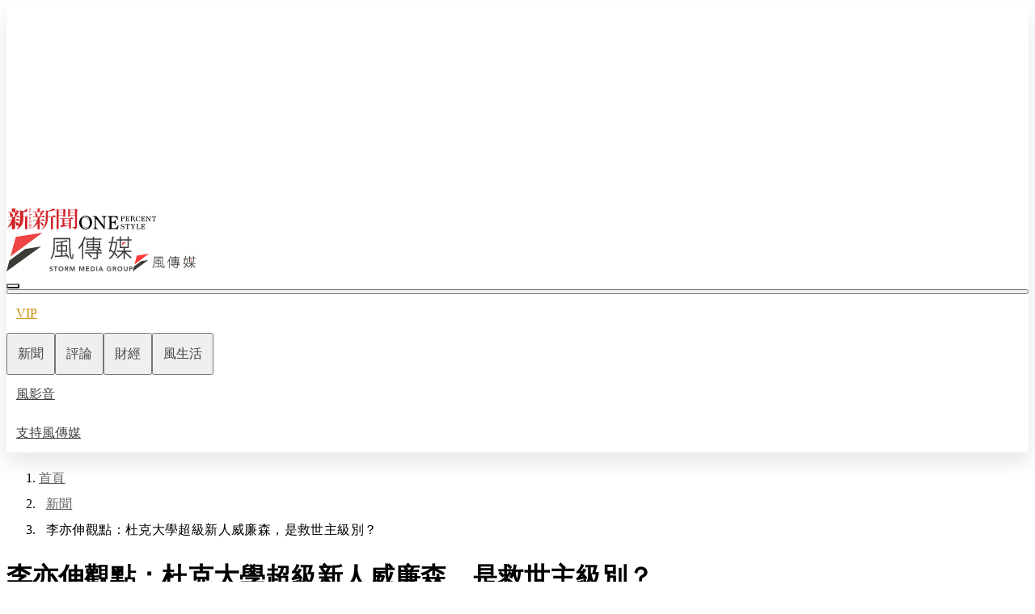

--- FILE ---
content_type: text/html;charset=utf-8
request_url: https://www.storm.mg/article/974013
body_size: 776181
content:
<!DOCTYPE html><html  lang="zh-Hant-TW"><head><meta charset="utf-8"><meta content="width=device-width, initial-scale=1" name="viewport"><title>李亦伸觀點：杜克大學超級新人威廉森，是救世主級別？ | 李亦伸 | 新聞 - 風傳媒</title><link crossorigin="anonymous" href="https://fonts.gstatic.com" rel="preconnect"><link href="https://fonts.googleapis.com" rel="preconnect"><script id="taboola-headPart">window._taboola = window._taboola || [];
_taboola.push({article:'auto'});
!function (e, f, u, i) {
  if (!document.getElementById(i)){
    e.async = 1;
    e.src = u;
    e.id = i;
    f.parentNode.insertBefore(e, f);
  }
}(document.createElement('script'),
document.getElementsByTagName('script')[0],
'//cdn.taboola.com/libtrc/stormmedia-stormmg1/loader.js',
'tb_loader_script');
if(window.performance && typeof window.performance.mark == 'function')
  {window.performance.mark('tbl_ic');}</script><link fetchpriority="high" href="https://fonts.googleapis.com/css2?family=Noto+Sans+TC:wght@300;400;500&display=swap" rel="stylesheet"><style>.ArticleOuterLayer[data-v-b4a09430] a:visited:not(.footer a,[data-test-comp=MenuPremium] a,[data-test-comp=PremiumSubscription] a,.menu a,.breadcrumbElement a,[data-test-comp=ArticleInfoBar] a){color:#6e7780}.ArticleOuterLayer[data-v-b4a09430] a:visited:not(.footer a,[data-test-comp=MenuPremium] a,[data-test-comp=PremiumSubscription] a,.menu a,.breadcrumbElement a,[data-test-comp=ArticleInfoBar] a):hover{color:#f87171}</style><style>.commonDialog{border-radius:.5rem;padding:1rem;text-align:center}@media(min-width:768px){.commonDialog{padding:1.5rem}}@media(min-width:1200px){.commonDialog{padding:2.5rem 1.75rem}}.commonDialog[data-background-type=normal]{background-image:linear-gradient(0deg,#fff,#f8f8f8)}.commonDialog[data-background-type=golden]{--tw-bg-opacity:1;background-color:rgb(255 255 255/var(--tw-bg-opacity,1));background-image:url(/img/background-golden-2.svg);background-position:top;background-size:cover}.commonDialogMessageBlock{font-size:1rem;font-weight:400;line-height:2rem;margin-bottom:1rem;margin-top:1rem}.commonDialogMessageBlock a{--tw-text-opacity:1;color:rgb(239 68 68/var(--tw-text-opacity,1))}.commonDialogMessageBlock a:hover{--tw-text-opacity:1;color:rgb(248 113 113/var(--tw-text-opacity,1))}.commonDialogMessageBlock ol{list-style-position:inside;list-style-type:decimal}.commonDialogMessageBlock ul{list-style-position:inside;list-style-type:disc}</style><style>.button[data-disabled=true][data-v-7c064f44]{cursor:not-allowed}.button:not([data-color=link])[data-size=normal][data-v-7c064f44]{padding:.5rem 1rem}.button:not([data-color=link])[data-size=small][data-v-7c064f44]{padding:.25rem .5rem}.button[data-shape=square][data-v-7c064f44]{border-radius:.5rem}.button[data-shape=capsule][data-v-7c064f44]{border-radius:9999px}.button[data-shape=none][data-v-7c064f44]{border-radius:0}.button[data-color=primary][data-v-7c064f44]{font-weight:400;--tw-text-opacity:1;color:rgb(255 255 255/var(--tw-text-opacity,1))}.button[data-color=primary][data-disabled=false][data-v-7c064f44]{--tw-bg-opacity:1;background-color:rgb(239 68 68/var(--tw-bg-opacity,1))}.button[data-color=primary][data-disabled=false][data-v-7c064f44]:hover{--tw-bg-opacity:1;background-color:rgb(248 113 113/var(--tw-bg-opacity,1))}.button[data-color=primary][data-disabled=true][data-v-7c064f44]{--tw-bg-opacity:1;background-color:rgb(158 158 158/var(--tw-bg-opacity,1))}.button[data-color=secondary][data-v-7c064f44]{background-color:transparent;font-weight:400}.button[data-color=secondary][data-disabled=false][data-active=false][data-v-7c064f44]{border-width:1px;--tw-border-opacity:1;border-color:rgb(97 97 97/var(--tw-border-opacity,1))}.button[data-color=secondary][data-disabled=false][data-active=false][data-v-7c064f44]:hover{--tw-border-opacity:1;border-color:rgb(248 113 113/var(--tw-border-opacity,1))}.button[data-color=secondary][data-disabled=false][data-active=false][data-v-7c064f44]{--tw-text-opacity:1;color:rgb(97 97 97/var(--tw-text-opacity,1))}.button[data-color=secondary][data-disabled=false][data-active=false][data-v-7c064f44]:hover{--tw-text-opacity:1;color:rgb(248 113 113/var(--tw-text-opacity,1))}.button[data-color=secondary][data-disabled=false][data-active=true][data-v-7c064f44]{border-width:1px;--tw-border-opacity:1;border-color:rgb(248 113 113/var(--tw-border-opacity,1));--tw-text-opacity:1;color:rgb(248 113 113/var(--tw-text-opacity,1))}.button[data-color=secondary][data-disabled=true][data-v-7c064f44]{border-width:1px;--tw-border-opacity:1;border-color:rgb(158 158 158/var(--tw-border-opacity,1));--tw-text-opacity:1;color:rgb(158 158 158/var(--tw-text-opacity,1))}.button[data-color=secondaryGolden][data-v-7c064f44]{background-color:transparent;font-weight:400}.button[data-color=secondaryGolden][data-disabled=false][data-active=false][data-v-7c064f44]{border-width:1px;--tw-border-opacity:1;border-color:rgb(97 97 97/var(--tw-border-opacity,1))}.button[data-color=secondaryGolden][data-disabled=false][data-active=false][data-v-7c064f44]:hover{--tw-border-opacity:1;border-color:rgb(202 138 4/var(--tw-border-opacity,1))}.button[data-color=secondaryGolden][data-disabled=false][data-active=false][data-v-7c064f44]{--tw-text-opacity:1;color:rgb(97 97 97/var(--tw-text-opacity,1))}.button[data-color=secondaryGolden][data-disabled=false][data-active=false][data-v-7c064f44]:hover{--tw-text-opacity:1;color:rgb(202 138 4/var(--tw-text-opacity,1))}.button[data-color=secondaryGolden][data-disabled=false][data-active=true][data-v-7c064f44]{border-width:1px;--tw-border-opacity:1;border-color:rgb(202 138 4/var(--tw-border-opacity,1));--tw-text-opacity:1;color:rgb(202 138 4/var(--tw-text-opacity,1))}.button[data-color=secondaryGolden][data-disabled=true][data-v-7c064f44]{border-width:1px;--tw-border-opacity:1;border-color:rgb(158 158 158/var(--tw-border-opacity,1));--tw-text-opacity:1;color:rgb(158 158 158/var(--tw-text-opacity,1))}.button[data-color=link][data-v-7c064f44]{background-color:transparent;font-weight:300}.button[data-color=link][data-disabled=false][data-v-7c064f44]{--tw-text-opacity:1;color:rgb(97 97 97/var(--tw-text-opacity,1))}.button[data-color=link][data-disabled=false][data-v-7c064f44]:hover{--tw-text-opacity:1;color:rgb(248 113 113/var(--tw-text-opacity,1))}.button[data-color=link][data-disabled=true][data-v-7c064f44]{--tw-text-opacity:1;color:rgb(158 158 158/var(--tw-text-opacity,1))}.button[data-color=white][data-v-7c064f44]{background:linear-gradient(0deg,#fff,#f8f8f8);font-weight:400}.button[data-color=white][data-disabled=false][data-v-7c064f44]{--tw-text-opacity:1;box-shadow:0 4px 12px #0000001a;color:rgb(97 97 97/var(--tw-text-opacity,1))}.button[data-color=white][data-disabled=false][data-v-7c064f44]:hover{--tw-text-opacity:1;box-shadow:0 4px 12px #f3e0e0;color:rgb(248 113 113/var(--tw-text-opacity,1))}.button[data-color=white][data-disabled=true][data-v-7c064f44]{--tw-text-opacity:1;box-shadow:0 4px 12px #0000001a;color:rgb(158 158 158/var(--tw-text-opacity,1))}.button[data-color=golden][data-v-7c064f44]{background-color:transparent;font-weight:400}.button[data-color=golden][data-disabled=false][data-v-7c064f44]{--tw-text-opacity:1;color:rgb(202 138 4/var(--tw-text-opacity,1))}.button[data-color=golden][data-disabled=false][data-v-7c064f44]:hover{--tw-text-opacity:1;color:rgb(234 179 8/var(--tw-text-opacity,1))}.button[data-color=golden][data-disabled=false][data-v-7c064f44]{border-width:1px;--tw-border-opacity:1;border-color:rgb(202 138 4/var(--tw-border-opacity,1))}.button[data-color=golden][data-disabled=false][data-v-7c064f44]:hover{--tw-border-opacity:1;border-color:rgb(234 179 8/var(--tw-border-opacity,1))}.button[data-color=golden][data-disabled=true][data-v-7c064f44]{--tw-text-opacity:1;border-width:1px;color:rgb(158 158 158/var(--tw-text-opacity,1));--tw-border-opacity:1;border-color:rgb(158 158 158/var(--tw-border-opacity,1))}.button[data-color=goldenSolid][data-v-7c064f44]{background-color:transparent;font-weight:400;--tw-text-opacity:1;color:rgb(255 255 255/var(--tw-text-opacity,1))}.button[data-color=goldenSolid][data-disabled=false][data-v-7c064f44]{--tw-bg-opacity:1;background-color:rgb(202 138 4/var(--tw-bg-opacity,1))}.button[data-color=goldenSolid][data-disabled=false][data-v-7c064f44]:hover{--tw-bg-opacity:1;background-color:rgb(234 179 8/var(--tw-bg-opacity,1))}.button[data-color=goldenSolid][data-disabled=true][data-v-7c064f44]{--tw-bg-opacity:1;background-color:rgb(158 158 158/var(--tw-bg-opacity,1))}</style><style>.adGeneral[data-v-598f373a]{align-items:center;display:flex;justify-content:center;max-width:100vw;overflow:hidden}@media print{.adGeneral[data-v-598f373a]{display:none}}.adGeneral[data-is-modal=true][data-v-598f373a]{display:none;height:100vh;left:0;position:fixed;top:0;width:100vw;z-index:20}.adGeneralInner[data-v-598f373a]{position:relative;width:-moz-fit-content;width:fit-content}.adGeneralInner[data-is-modal=true][data-v-598f373a]{left:50%;position:absolute;top:50%;--tw-translate-x:-50%;--tw-translate-y:-50%;transform:translate(var(--tw-translate-x),var(--tw-translate-y)) rotate(var(--tw-rotate)) skew(var(--tw-skew-x)) skewY(var(--tw-skew-y)) scaleX(var(--tw-scale-x)) scaleY(var(--tw-scale-y))}</style><style>.menu[data-v-0be98b3b]{box-shadow:0 12px 24px #0000001a;width:100%}@media print{.menu[data-v-0be98b3b]{box-shadow:0 0}}</style><style>.mobileChannels[data-v-773f4256]{align-items:center;-moz-column-gap:1rem;column-gap:1rem;display:flex;margin-left:1rem;margin-right:1rem;overflow:auto}@media(min-width:768px){.mobileChannels[data-v-773f4256]{display:none}}.mobileChannels[data-is-premium-channel=true][data-v-773f4256]:before{flex-shrink:0;height:18px;left:0;position:sticky;width:.25rem;--tw-bg-opacity:1;background-color:rgb(234 179 8/var(--tw-bg-opacity,1));content:""}.mobileChannels[data-is-premium-channel=false][data-v-773f4256]:before{flex-shrink:0;height:18px;left:0;position:sticky;width:.25rem;--tw-bg-opacity:1;background-color:rgb(224 224 224/var(--tw-bg-opacity,1));content:""}.mobileChannelItem[data-v-773f4256]{display:block;flex-shrink:0;font-size:.875rem;font-weight:400;line-height:1.5rem;margin-bottom:.25rem;margin-top:.25rem;--tw-text-opacity:1;color:rgb(66 66 66/var(--tw-text-opacity,1))}.mobileChannelItem[data-is-premium-channel=true][data-v-773f4256]:first-child{--tw-text-opacity:1;color:rgb(202 138 4/var(--tw-text-opacity,1))}.mobileChannelItem[data-is-premium-channel=true][data-v-773f4256]:hover{--tw-text-opacity:1;color:rgb(234 179 8/var(--tw-text-opacity,1))}.mobileChannelItem[data-is-premium-channel=false][data-v-773f4256]:first-child{--tw-text-opacity:1;color:rgb(239 68 68/var(--tw-text-opacity,1))}.mobileChannelItem[data-is-premium-channel=false][data-v-773f4256]:hover{--tw-text-opacity:1;color:rgb(248 113 113/var(--tw-text-opacity,1))}</style><style>.breadcrumbElement>li:first-child a[data-v-ef9da28b]{margin-left:0}.label[data-v-ef9da28b]{font-size:.875rem;font-weight:400;letter-spacing:.025rem;line-height:1.4rem;margin-left:8.5px;margin-right:8.5px;white-space:nowrap}@media(min-width:1200px){.label[data-v-ef9da28b]{font-size:1rem;font-weight:400;line-height:2rem}}.label[data-color=black][data-v-ef9da28b]{--tw-text-opacity:1;color:rgb(0 0 0/var(--tw-text-opacity,1))}.label[data-color=gray][data-v-ef9da28b]{--tw-text-opacity:1;color:rgb(97 97 97/var(--tw-text-opacity,1))}.label[data-color=gray][data-v-ef9da28b]:hover{--tw-text-opacity:1;color:rgb(248 113 113/var(--tw-text-opacity,1))}.icon[data-v-ef9da28b]{font-size:.875rem;line-height:1.25rem;--tw-text-opacity:1;color:rgb(97 97 97/var(--tw-text-opacity,1))}@media(min-width:1200px){.icon[data-v-ef9da28b]{font-size:1rem;line-height:1.5rem}}</style><style>.rightPanel[data-v-afb253ab]{align-items:center;display:flex}.rightPanel[data-v-afb253ab]>:not([hidden])~:not([hidden]){--tw-divide-opacity:1;border-color:rgb(224 224 224/var(--tw-divide-opacity,1))}.rightPanel[data-is-vertical=true][data-v-afb253ab]{flex-direction:column}.rightPanel[data-is-vertical=true][data-v-afb253ab]>:not([hidden])~:not([hidden]){--tw-divide-y-reverse:0;border-bottom-width:calc(1px*var(--tw-divide-y-reverse));border-top-width:calc(1px*(1 - var(--tw-divide-y-reverse)))}.rightPanel[data-is-vertical=false][data-v-afb253ab]{flex-direction:row}.rightPanel[data-is-vertical=false][data-v-afb253ab]>:not([hidden])~:not([hidden]){--tw-divide-x-reverse:0;border-left-width:calc(1px*(1 - var(--tw-divide-x-reverse)));border-right-width:calc(1px*var(--tw-divide-x-reverse))}.rightPanel[data-is-vertical=false][data-v-afb253ab]{padding-left:0;padding-right:0}.panel1[data-v-afb253ab]{align-items:center;display:flex;gap:.75rem}.panel1[data-is-vertical=true][data-v-afb253ab]{flex-direction:column;padding-bottom:1rem}.panel1[data-is-vertical=false][data-v-afb253ab]{flex-direction:row;padding-right:1rem}.panel2[data-v-afb253ab]{align-items:center;display:flex;gap:.75rem}.panel2[data-is-vertical=true][data-v-afb253ab]{flex-direction:column;padding-top:1rem}.panel2[data-is-vertical=false][data-v-afb253ab]{flex-direction:row;padding-left:1rem}</style><style>.coverImg[data-v-faa71fd1]{aspect-ratio:16/9;display:flex;justify-content:center;overflow:hidden;position:relative;width:auto}.coverImgBackground[data-v-faa71fd1]:before{background-position:50%;background-repeat:no-repeat;background-size:cover;height:100%;left:0;opacity:.8;position:absolute;top:0;width:100%;z-index:0;--tw-blur:blur(8px);--tw-brightness:brightness(.75);background-image:var(--bb1815ce);content:"";filter:var(--tw-blur) var(--tw-brightness) var(--tw-contrast) var(--tw-grayscale) var(--tw-hue-rotate) var(--tw-invert) var(--tw-saturate) var(--tw-sepia) var(--tw-drop-shadow)}</style><style>#editor .googleNotify,#editor .googleNotify *,#editor .lineCommunity,#editor .lineCommunity *{text-decoration:none}</style><style>.relatedNews:hover .hotTag[data-v-56d2e603]{--tw-bg-opacity:1;background-color:rgb(248 113 113/var(--tw-bg-opacity,1))}.relatedNews:hover .latestTag[data-v-56d2e603]{--tw-border-opacity:1;border-color:rgb(248 113 113/var(--tw-border-opacity,1));--tw-text-opacity:1;color:rgb(248 113 113/var(--tw-text-opacity,1))}</style><style>.authorInfoBrief[data-v-91555329]{border-width:1px}@media(min-width:768px){.authorInfoBrief[data-v-91555329]{border-style:none}}.authorInfoBrief[data-color=primary][data-v-91555329]{--tw-border-opacity:1;border-color:rgb(239 68 68/var(--tw-border-opacity,1))}.authorInfoBrief[data-color=golden][data-v-91555329]{--tw-border-opacity:1;border-color:rgb(234 179 8/var(--tw-border-opacity,1))}</style><style>.avatar[data-v-6a9f7d03]{background-image:var(--c8ede38e);background-position:top;background-size:cover;border-radius:9999px;flex-shrink:0}</style><style>.followButton[data-v-4a3b24b1]{align-items:center;border-radius:.5rem;display:flex;font-size:.75rem;font-weight:400;height:-moz-fit-content;height:fit-content;justify-content:center;letter-spacing:.025rem;line-height:1.2rem;padding:.125rem .25rem}.followButton[data-color=normal][data-disabled=true][data-v-4a3b24b1]{border-width:1px;cursor:not-allowed;--tw-border-opacity:1;border-color:rgb(158 158 158/var(--tw-border-opacity,1));--tw-text-opacity:1;color:rgb(158 158 158/var(--tw-text-opacity,1))}.followButton[data-color=normal][data-disabled=false][data-is-followed=true][data-v-4a3b24b1]{--tw-bg-opacity:1;background-color:rgb(97 97 97/var(--tw-bg-opacity,1));--tw-text-opacity:1;border-color:transparent;border-width:1px;color:rgb(255 255 255/var(--tw-text-opacity,1))}.followButton[data-color=normal][data-disabled=false][data-is-followed=false][data-v-4a3b24b1]{--tw-text-opacity:1;color:rgb(97 97 97/var(--tw-text-opacity,1))}.followButton[data-color=normal][data-disabled=false][data-is-followed=false][data-v-4a3b24b1]:hover{--tw-text-opacity:1;color:rgb(248 113 113/var(--tw-text-opacity,1))}.followButton[data-color=normal][data-disabled=false][data-is-followed=false][data-v-4a3b24b1]{border-width:1px;--tw-border-opacity:1;border-color:rgb(97 97 97/var(--tw-border-opacity,1))}.followButton[data-color=normal][data-disabled=false][data-is-followed=false][data-v-4a3b24b1]:hover{--tw-border-opacity:1;border-color:rgb(248 113 113/var(--tw-border-opacity,1))}.followButton[data-color=golden][data-disabled=true][data-v-4a3b24b1]{border-width:1px;cursor:not-allowed;--tw-border-opacity:1;border-color:rgb(158 158 158/var(--tw-border-opacity,1));--tw-text-opacity:1;color:rgb(158 158 158/var(--tw-text-opacity,1))}.followButton[data-color=golden][data-disabled=false][data-is-followed=true][data-v-4a3b24b1]{--tw-bg-opacity:1;background-color:rgb(202 138 4/var(--tw-bg-opacity,1));--tw-text-opacity:1;border-width:1px;color:rgb(255 255 255/var(--tw-text-opacity,1));--tw-border-opacity:1;border-color:rgb(202 138 4/var(--tw-border-opacity,1))}.followButton[data-color=golden][data-disabled=false][data-is-followed=false][data-v-4a3b24b1]{--tw-text-opacity:1;color:rgb(202 138 4/var(--tw-text-opacity,1))}.followButton[data-color=golden][data-disabled=false][data-is-followed=false][data-v-4a3b24b1]:hover{--tw-text-opacity:1;color:rgb(234 179 8/var(--tw-text-opacity,1))}.followButton[data-color=golden][data-disabled=false][data-is-followed=false][data-v-4a3b24b1]{border-width:1px;--tw-border-opacity:1;border-color:rgb(202 138 4/var(--tw-border-opacity,1))}.followButton[data-color=golden][data-disabled=false][data-is-followed=false][data-v-4a3b24b1]:hover{--tw-border-opacity:1;border-color:rgb(234 179 8/var(--tw-border-opacity,1))}</style><style>.channelLink[data-v-1f795c7c]{display:block;font-size:.875rem;font-weight:500;letter-spacing:.025rem;line-height:1.4rem;--tw-text-opacity:1;color:rgb(66 66 66/var(--tw-text-opacity,1))}.channelLink[data-disabled=false][data-v-1f795c7c]:hover{--tw-text-opacity:1;color:rgb(248 113 113/var(--tw-text-opacity,1))}</style><style>.articleGeneralCover[data-keep-aspect-ratio=true][data-square-cover-in-mobile=true][data-v-f716ee8a]{aspect-ratio:1/1;overflow:hidden}@media(min-width:768px){.articleGeneralCover[data-keep-aspect-ratio=true][data-square-cover-in-mobile=true][data-v-f716ee8a]{aspect-ratio:16/9}}.articleGeneralCover[data-keep-aspect-ratio=true][data-square-cover-in-mobile=false][data-v-f716ee8a]{aspect-ratio:16/9;overflow:hidden}.articleGeneralCover[data-is-square=true][data-v-f716ee8a]{aspect-ratio:1/1;overflow:hidden}</style><style>.footer[data-v-baea584e]{padding:2rem;position:relative;width:100%;--tw-text-opacity:1;color:rgb(255 255 255/var(--tw-text-opacity,1))}@media(min-width:768px){.footer[data-v-baea584e]{padding:2.5rem 84px}}@media(min-width:1200px){.footer[data-v-baea584e]{padding:5rem 0}}.footer[data-is-premium=true][data-v-baea584e]{background-image:linear-gradient(179.31deg,#695220 .83%,#434343 99.64%)}.footer[data-is-premium=false][data-v-baea584e]{--tw-bg-opacity:1;background-color:rgb(185 28 28/var(--tw-bg-opacity,1))}.footerGroup[data-has-one-group=false][data-v-baea584e]{display:grid;grid-template-columns:repeat(2,minmax(0,1fr))}.currentVersion[data-is-visible=false][data-v-baea584e]{bottom:0;left:50%;position:absolute;--tw-translate-x:-50%;color:transparent;transform:translate(var(--tw-translate-x),var(--tw-translate-y)) rotate(var(--tw-rotate)) skew(var(--tw-skew-x)) skewY(var(--tw-skew-y)) scaleX(var(--tw-scale-x)) scaleY(var(--tw-scale-y))}</style><style>.collapseContent{font-size:1.125rem;font-weight:400;line-height:2rem;--tw-text-opacity:1;color:rgb(97 97 97/var(--tw-text-opacity,1));height:var(--v82133182);overflow:hidden;transition-duration:.3s;transition-property:all;transition-timing-function:cubic-bezier(.4,0,.2,1)}.collapseContent ul{list-style-position:inside;list-style-type:disc}.collapseContent[data-style-type=normal] a{--tw-text-opacity:1;color:rgb(185 28 28/var(--tw-text-opacity,1))}.collapseContent[data-style-type=normal] a:hover{--tw-text-opacity:1;color:rgb(252 165 165/var(--tw-text-opacity,1))}.collapseContent[data-style-type=invert] a{--tw-text-opacity:1;color:rgb(255 255 255/var(--tw-text-opacity,1))}.collapseContent[data-style-type=invert] a:hover{text-decoration-line:underline}.collapseTitle{align-items:center;border-bottom-width:1px;display:flex;padding-bottom:1rem;padding-top:1rem;width:100%}.collapseTitle[data-style-type=normal]{--tw-border-opacity:1;border-color:rgb(224 224 224/var(--tw-border-opacity,1))}.collapseTitle[data-style-type=invert]{--tw-border-opacity:1;border-color:rgb(255 255 255/var(--tw-border-opacity,1))}.collapseIcon{font-size:1.5rem;line-height:2rem}.collapseIcon[data-style-type=normal]{--tw-text-opacity:1;color:rgb(117 117 117/var(--tw-text-opacity,1))}.collapseIcon[data-style-type=invert]{--tw-text-opacity:1;color:rgb(255 255 255/var(--tw-text-opacity,1))}</style><style>.stockIcon[data-v-ed6af060]{font-size:1rem;line-height:1.5rem}.stockIcon[data-is-plus=true][data-v-ed6af060]{--tw-text-opacity:1;color:rgb(239 68 68/var(--tw-text-opacity,1))}.stockIcon[data-is-plus=false][data-v-ed6af060]{--tw-rotate:180deg;transform:translate(var(--tw-translate-x),var(--tw-translate-y)) rotate(var(--tw-rotate)) skew(var(--tw-skew-x)) skewY(var(--tw-skew-y)) scaleX(var(--tw-scale-x)) scaleY(var(--tw-scale-y));--tw-text-opacity:1;color:rgb(0 155 118/var(--tw-text-opacity,1))}.stockValue[data-is-plus=true][data-v-ed6af060]{--tw-text-opacity:1;color:rgb(239 68 68/var(--tw-text-opacity,1))}.stockValue[data-is-plus=false][data-v-ed6af060]{--tw-text-opacity:1;color:rgb(0 155 118/var(--tw-text-opacity,1))}</style><style>@keyframes pulse-71f431c2{50%{opacity:.5}}.loadingSkeleton[data-v-71f431c2]{animation:pulse-71f431c2 2s cubic-bezier(.4,0,.6,1) infinite;--tw-bg-opacity:1;background-color:rgb(224 224 224/var(--tw-bg-opacity,1))}</style><style>.memberMenu[data-v-4a282a33]{align-items:center;display:flex;height:100%;justify-content:center;min-width:32px;width:100%}.memberMenu[data-member-group=normal][data-v-4a282a33]{--tw-text-opacity:1;color:rgb(97 97 97/var(--tw-text-opacity,1))}.memberMenu[data-member-group=normal][data-v-4a282a33]:hover{--tw-text-opacity:1;color:rgb(248 113 113/var(--tw-text-opacity,1))}.memberMenu[data-member-group=vip][data-v-4a282a33],.memberMenu[data-member-group=vvip][data-v-4a282a33]{--tw-text-opacity:1;color:rgb(202 138 4/var(--tw-text-opacity,1))}.memberMenu[data-member-group=vip][data-v-4a282a33]:hover,.memberMenu[data-member-group=vvip][data-v-4a282a33]:hover{--tw-text-opacity:1;color:rgb(234 179 8/var(--tw-text-opacity,1))}.memberLabel[data-v-4a282a33]{border-radius:9999px;display:none;font-size:.875rem;font-weight:500;letter-spacing:.025rem;line-height:1.4rem;padding-left:.5rem;padding-right:.5rem;text-transform:uppercase;--tw-text-opacity:1;color:rgb(255 255 255/var(--tw-text-opacity,1))}@media(min-width:1200px){.memberLabel[data-v-4a282a33]{display:block}}.memberLabel[data-member-group=normal][data-v-4a282a33]{display:none}.memberLabel[data-member-group=vip][data-v-4a282a33]{--tw-bg-opacity:1;background-color:rgb(202 138 4/var(--tw-bg-opacity,1))}.memberLabel[data-member-group=vvip][data-v-4a282a33]{background-image:linear-gradient(90.12deg,#e3bf00 .12%,#e69b00 99.91%)}.memberLabelMobile[data-v-4a282a33]{bottom:0;display:block;left:50%;position:absolute;--tw-translate-x:-50%;border-radius:9999px;font-size:6px;font-weight:400;padding-left:.125rem;padding-right:.125rem;text-transform:uppercase;transform:translate(var(--tw-translate-x),var(--tw-translate-y)) rotate(var(--tw-rotate)) skew(var(--tw-skew-x)) skewY(var(--tw-skew-y)) scaleX(var(--tw-scale-x)) scaleY(var(--tw-scale-y));white-space:nowrap;--tw-text-opacity:1;color:rgb(255 255 255/var(--tw-text-opacity,1))}@media(min-width:1200px){.memberLabelMobile[data-v-4a282a33]{display:none}}.memberLabelMobile[data-member-group=normal][data-v-4a282a33]{display:none}.memberLabelMobile[data-member-group=vip][data-v-4a282a33]{--tw-bg-opacity:1;background-color:rgb(161 98 7/var(--tw-bg-opacity,1))}.memberLabelMobile[data-member-group=vvip][data-v-4a282a33]{--tw-bg-opacity:1;background-color:rgb(202 138 4/var(--tw-bg-opacity,1))}</style><style>.dropDown[data-v-dceac2c0]{display:flex;justify-content:center;max-height:80vh;overflow:auto;position:absolute;top:100%;z-index:20;--tw-bg-opacity:1;background-color:rgb(238 238 238/var(--tw-bg-opacity,1));--tw-shadow:0 10px 15px -3px rgba(0,0,0,.1),0 4px 6px -4px rgba(0,0,0,.1);--tw-shadow-colored:0 10px 15px -3px var(--tw-shadow-color),0 4px 6px -4px var(--tw-shadow-color);box-shadow:var(--tw-ring-offset-shadow,0 0 #0000),var(--tw-ring-shadow,0 0 #0000),var(--tw-shadow)}.chosenArticleWrapper[data-v-dceac2c0],.dropDown[data-v-dceac2c0]{width:100%}.chosenArticleWrapper[data-v-dceac2c0]{-moz-column-gap:1.5rem;column-gap:1.5rem;display:none;flex-direction:column;padding-top:1.5rem}@media(min-width:768px){.chosenArticleWrapper[data-v-dceac2c0]{display:flex;flex-direction:row}}@media(min-width:1200px){.chosenArticleWrapper[data-v-dceac2c0]{padding-top:0}.chosenArticleWrapper[data-v-dceac2c0],.chosenArticleWrapper[data-count="2"][data-v-dceac2c0]{width:50%}.chosenArticleWrapper[data-count="3"][data-v-dceac2c0]{width:66.666667%}}</style><style>.navBarLink[data-v-73c88919]{cursor:pointer;display:block;flex-shrink:0;font-size:1rem;font-weight:400;line-height:2rem;padding:.25rem .5rem;white-space:nowrap;--tw-text-opacity:1;color:rgb(255 255 255/var(--tw-text-opacity,1))}.navBarLink[data-v-73c88919]:hover{--tw-bg-opacity:1;background-color:rgb(245 245 245/var(--tw-bg-opacity,1))}@media(min-width:768px){.navBarLink[data-v-73c88919]{padding:.375rem .75rem}}@media(min-width:1200px){.navBarLink[data-v-73c88919]{padding-bottom:.5rem;padding-top:.5rem}}.navBarLink[data-color=golden][data-v-73c88919]{--tw-text-opacity:1;color:rgb(202 138 4/var(--tw-text-opacity,1))}.navBarLink[data-color=golden][data-v-73c88919]:hover{--tw-text-opacity:1;color:rgb(234 179 8/var(--tw-text-opacity,1))}.navBarLink[data-color=red][data-v-73c88919]{--tw-text-opacity:1;color:rgb(239 68 68/var(--tw-text-opacity,1))}.navBarLink[data-color=red][data-v-73c88919]:hover{--tw-text-opacity:1;color:rgb(248 113 113/var(--tw-text-opacity,1))}.navBarLink[data-color=gray][data-v-73c88919]{--tw-text-opacity:1;color:rgb(66 66 66/var(--tw-text-opacity,1))}.navBarLink[data-color=gray][data-v-73c88919]:hover{--tw-text-opacity:1;color:rgb(97 97 97/var(--tw-text-opacity,1))}</style><style>.navBarItem[data-v-8a8a74f7]{flex-shrink:0;font-size:1rem;font-weight:400;line-height:2rem;padding:.25rem .5rem}@media(min-width:768px){.navBarItem[data-v-8a8a74f7]{padding:.375rem .75rem}}@media(min-width:1200px){.navBarItem[data-v-8a8a74f7]{padding-bottom:.5rem;padding-top:.5rem}}.navBarItem[data-is-active=true][data-v-8a8a74f7]{--tw-bg-opacity:1;background-color:rgb(245 245 245/var(--tw-bg-opacity,1));--tw-text-opacity:1;color:rgb(239 68 68/var(--tw-text-opacity,1))}.navBarItem[data-is-active=false][data-v-8a8a74f7]{--tw-text-opacity:1;color:rgb(66 66 66/var(--tw-text-opacity,1))}</style><style>.navBarStickyDesktop[data-v-30fc2b35]{display:none;left:0;position:fixed;width:100%;z-index:20;--tw-bg-opacity:1;background-color:rgb(250 250 250/var(--tw-bg-opacity,1));--tw-shadow:0px 12px 24px rgba(0,0,0,.1);--tw-shadow-colored:0px 12px 24px var(--tw-shadow-color);box-shadow:var(--tw-ring-offset-shadow,0 0 #0000),var(--tw-ring-shadow,0 0 #0000),var(--tw-shadow)}@media(min-width:1200px){.navBarStickyDesktop[data-v-30fc2b35]{align-items:center;display:flex}}.navBarStickyDesktop[data-is-position=active][data-v-30fc2b35]{display:block;top:0}.navBarStickyDesktop[data-is-position=inactive][data-v-30fc2b35]{display:block;top:-100%}.navBarStickyDesktop[data-is-position=hidden][data-v-30fc2b35]{display:none}.navBarStickyMobile[data-v-30fc2b35]{left:0;position:fixed;width:100%;z-index:20;--tw-bg-opacity:1;background-color:rgb(250 250 250/var(--tw-bg-opacity,1));--tw-shadow:0px 12px 24px rgba(0,0,0,.1);--tw-shadow-colored:0px 12px 24px var(--tw-shadow-color);box-shadow:var(--tw-ring-offset-shadow,0 0 #0000),var(--tw-ring-shadow,0 0 #0000),var(--tw-shadow)}@media(min-width:1200px){.navBarStickyMobile[data-v-30fc2b35]{display:none!important}}.navBarStickyMobile[data-position=active][data-v-30fc2b35]{display:block;top:0}.navBarStickyMobile[data-position=inactive][data-v-30fc2b35]{display:block;top:-2.5rem}.navBarStickyMobile[data-position=hidden][data-v-30fc2b35]{display:none}.mobileSmgLogo[data-v-30fc2b35]{flex-shrink:0;width:4rem}@media(min-width:768px){.mobileSmgLogo[data-v-30fc2b35]{width:5rem}}</style><link rel="stylesheet" href="/_nuxt/style.hLZmjVOT.css" crossorigin><link as="image" href="https://images.storm.mg/cloud/0e8e99c533da05d96295425b40f3eff8e917515d.webp?url=s3%3A%2F%2Fnew-storm-public-resource%2Fgallery%2F124050%2F20190221-102548_U11645_M500329_52ef.jpeg&g=sm&h=675&resize=fill&w=1200" rel="preload"><link as="style" fetchpriority="high" href="https://fonts.googleapis.com/css2?family=Noto+Sans+TC:wght@400&display=swap" rel="preload"><link rel="modulepreload" as="script" crossorigin href="/_nuxt/entry.20260202-114122.BG5mzgVN.js"><link rel="modulepreload" as="script" crossorigin href="/_nuxt/_id_.20260202-114122.Cm4yogEc.js"><link rel="modulepreload" as="script" crossorigin href="/_nuxt/ArticleOuterLayer.20260202-114122.Cwr6no5J.js"><link rel="modulepreload" as="script" crossorigin href="/_nuxt/entry.20260202-114122.Bt2PdvWf.js"><link rel="modulepreload" as="script" crossorigin href="/_nuxt/head.20260202-114122.CssQZ5sY.js"><link rel="modulepreload" as="script" crossorigin href="/_nuxt/seo.20260202-114122.Dx78Mc9x.js"><link rel="modulepreload" as="script" crossorigin href="/_nuxt/jsonld.20260202-114122.BoWRIMjp.js"><link rel="modulepreload" as="script" crossorigin href="/_nuxt/composable.20260202-114122.CEkskM4o.js"><link rel="modulepreload" as="script" crossorigin href="/_nuxt/ArticleMiddleLayer.20260202-114122.B2M3Ttfl.js"><link rel="modulepreload" as="script" crossorigin href="/_nuxt/VideoPlayer.20260202-114122.YmqhcAx5.js"><link rel="modulepreload" as="script" crossorigin href="/_nuxt/index.20260202-114122.Vm3X04rN.js"><link rel="modulepreload" as="script" crossorigin href="/_nuxt/AdCustom.20260202-114122.DnOr0whh.js"><link rel="modulepreload" as="script" crossorigin href="/_nuxt/PremiumSlogan.20260202-114122.B8eIVBJj.js"><link rel="modulepreload" as="script" crossorigin href="/_nuxt/track.20260202-114122.BRJtw5_7.js"><link rel="modulepreload" as="script" crossorigin href="/_nuxt/FollowButton.20260202-114122.BIv10CX2.js"><link rel="modulepreload" as="script" crossorigin href="/_nuxt/HotPlaying.20260202-114122.mgwG5iEf.js"><link rel="modulepreload" as="script" crossorigin href="/_nuxt/virtual_public.20260202-114122.DQ3w5-7C.js"><link rel="modulepreload" as="script" crossorigin href="/_nuxt/SideChannelPopular.20260202-114122.CpLP_5f0.js"><link rel="modulepreload" as="script" crossorigin href="/_nuxt/BasicRankNumber.20260202-114122.-5d1WG3c.js"><link rel="modulepreload" as="script" crossorigin href="/_nuxt/AuthorCountTitle.20260202-114122.C3bc6ksV.js"><link rel="modulepreload" as="script" crossorigin href="/_nuxt/FeedbackAndSubmit.20260202-114122.BcyQ3Hyv.js"><link rel="modulepreload" as="script" crossorigin href="/_nuxt/BreadCrumb.20260202-114122.Dt6tmdK7.js"><link rel="modulepreload" as="script" crossorigin href="/_nuxt/BasicSelect.20260202-114122.hxsUCgld.js"><link rel="modulepreload" as="script" crossorigin href="/_nuxt/page.20260202-114122.BNtW-lOE.js"><link rel="modulepreload" as="script" crossorigin href="/_nuxt/PageSectionWrapper.20260202-114122.B_mstqEE.js"><link rel="modulepreload" as="script" crossorigin href="/_nuxt/navigation.20260202-114122.FVxvjut0.js"><link rel="modulepreload" as="script" crossorigin href="/_nuxt/pagination.20260202-114122.BIkKPvMg.js"><link rel="modulepreload" as="script" crossorigin href="/_nuxt/AuthorCardSmall.20260202-114122.CC38NEnL.js"><link rel="modulepreload" as="script" crossorigin href="/_nuxt/author.20260202-114122.DiIh8vyA.js"><link rel="modulepreload" as="script" crossorigin href="/_nuxt/channel.20260202-114122.DvCgKW9K.js"><link rel="modulepreload" as="script" crossorigin href="/_nuxt/BasicTab.20260202-114122.CasbODcr.js"><link rel="modulepreload" as="script" crossorigin href="/_nuxt/default.20260202-114122.CssMmw9b.js"><link rel="preload" as="fetch" fetchpriority="low" crossorigin="anonymous" href="/_nuxt/builds/meta/0a9d6e47-1cdc-4844-a195-5ca7be744d52.json"><script defer src="/avivid.js" type="text/javascript"></script><script defer src="https://avivid.likr.tw/api/subscribe_core.min.js" type="text/javascript"></script><script defer src="https://avivid.likr.tw/api/ring_only_tracking.min.js" type="text/javascript"></script><script type="module" src="/_nuxt/entry.20260202-114122.BG5mzgVN.js" crossorigin></script><script defer src="https://securepubads.g.doubleclick.net/tag/js/gpt.js"></script><script defer src="/tongwen.js"></script><link href="https://images.storm.mg" rel="dns-prefetch"><meta content="ie=edge" http-equiv="X-UA-Compatible"><meta content="text/html; charset=utf-8" http-equiv="Content-Type"><meta content="917307478388825" property="fb:app_id"><meta content="李亦伸" property="author"><meta content="gWQwIYn3i8TevSeZQBLN9olddyYM0pCRg33Rgdz4bGk" name="google-site-verification"><link href="/img/touch-icon-retina.png" rel="apple-touch-icon" sizes="180x180"><link href="/img/favicon.ico" rel="shortcut icon"><meta content="max-image-preview:large" name="robots"><meta content="#EF4444" name="theme-color"><script type="application/ld+json">[{"@context":"https://schema.org","@type":"NewsArticle","articleBody":"杜克大學19歲超級新鮮人威廉森（Zion Williamson），200公分前鋒，左手投籃，比詹姆斯（LeBron James）稍矮一點，但速度體能比LBJ更快、更勁爆，彈跳力比LBJ更可怕，體重比LBJ更重一些。 威廉森早已確定是2019年NBA新人選秀會狀元最熱門，目前看來，從新人籤抽籤、中籤機率、球隊戰績去看，聯盟戰績墊底紐約尼克是拿到狀元籤第一熱門。 一年前，在威廉森尚未進入杜克大學時，我寫過他幾乎就是狀元，當時比威廉森更熱門狀元新秀和評價更好的有3-4人，包括他在杜克大學隊友巴雷特（RJ Barrett）、瑞迪許（Cam Reddish），跟其他新秀比起來，威廉森的體能天賦爆發力更好，但論球技、質感、投籃、控球，威廉森確實是最粗糙的一個。 杜克大學半個賽季打下來，威廉森的比賽精華，超乎人類體能極限的猛獸表演，頻頻出現在全世界，像LBJ一般存在，擁有比LBJ更壯碩、更快速、更具備成為超人氣球星的威廉森未演先轟動。 威廉森幾乎篤定成為2019年NBA狀元，每一支NBA重建球隊都渴望選到他。 這頭200公分籃球猛獸，體能、爆發力、強度空前，他究竟是什麼樣球員和評價?這是我的觀察+球探報告。 1、人氣：100分 威廉森肯定能改變一支球隊面貌和受關注程度，並且百分百提升票房和媒體關注力，他的出現一如2003年詹姆斯降臨NBA。從人氣、吸睛、票房、商業市場看，威廉森的超魅力和驚人天賦可以馬上拯救一支球隊。 如果尼克拿到狀元籤，這是天作之合，紐約是 NBA最大市場和媒體重鎮，尼克有機會取得人氣、關注力、聲勢完美提升。 2、球技：60分 威廉森投籃並不好，處理球的能力有限，控球功夫需要再提升，解讀比賽方式很簡單粗暴，他在杜克大學投籃命中率超過6成，那不會是常態，進入NBA，他就未必能像在大學籃球一般呼雨喚雨，恣意轟炸禁區和籃框。從球技面看威廉森，他還有很大成長空間。 3、左右勝負能力：未知 威廉森能馬上提升一支球隊，改變勝負，成為比賽主宰者？我是比較保守，他還不是領袖，他的控球、處理球、投籃都還有很大成長空間，他需要學習解讀比賽，展現自己最大強項，同時帶動隊友。 在杜克大學他只需要打好自己的籃球，展現自己最大優勢去幫助球隊，其他工作+領袖角色有教練和隊友共同承擔。進入NBA，威廉森能不能像當年LBJ一樣，展現勝負主宰力和關鍵性，仍需要觀察，新人球季他可以打出20分+10籃板漂亮數據，但能不能馬上改變球隊，帶領球隊贏球，把樂透區球隊帶進季後賽球隊，一切未知。 4、缺點：控球+投籃 現代NBA你必須要會投籃，擁有更好控球、持球、處理球能力，如果你只能持球打爛仗，或者是空手跑動打天賦球，等著隊友擋拆、傳球、餵球(俗稱吃餅，像火箭中鋒Clint Capela)，那麼未來發展空間肯定有限。 威廉森的超強體能和驚人爆發力，讓他的基本功，包括控球、持球、投籃能力，關鍵球處理都被忽略，這是他球技中最大罩門，LBJ新人球季馬上展現主宰力，那是因為他擁有出色籃球智商、控球能力做為基礎，不光是體能+天賦+成熟度。 威廉森是典型小前鋒，球路不同於LBJ像個控球後衛，他的背框能力也需要進化和更多時間苦練，中距離投籃和三分跳投都需要幾年時間去累積和提升。 5、總評： Williamson基本上已經鎖定狀元，他會像天神般降臨NBA，瞬間引爆NBA狂潮，並成為某一支樂透球隊人氣救世主。至於戰績和戰力，那需要再觀察。 ◎加入風運動粉絲專頁，帶你掌握更多國內外體壇動態 ◎加入風運動LINE，嚴選好文一次看","articleSection":"新聞","author":{"@type":"Person","name":"李亦伸","url":"https://www.storm.mg/author/7014"},"creator":{"@type":"Person","name":"李亦伸"},"dateCreated":"2019-02-21T10:29:07+08:00","dateModified":"2025-01-21T20:22:50+08:00","datePublished":"2019-02-21T10:31:12+08:00","description":"杜克大學19歲超級新鮮人威廉森（ZionWilliamson），200公分前鋒，左手投籃，比詹姆斯（LeBronJames）稍矮一點，但速度體能比LBJ更快、更勁爆，彈跳力比LBJ更可怕，體重比LBJ更重一些。","headline":"李亦伸觀點：杜克大學超級新人威廉森，是救世主級別？","image":{"@type":"ImageObject","height":"533","url":"https://images.storm.mg/cloud/0e8e99c533da05d96295425b40f3eff8e917515d.jpg?url=s3%3A%2F%2Fnew-storm-public-resource%2Fgallery%2F124050%2F20190221-102548_U11645_M500329_52ef.jpeg&g=sm&h=675&resize=fill&w=1200&format=jpg","width":"800"},"keywords":["NBA","杜克大學 Duke University","威廉森 Zion Williamson"],"mainEntityOfPage":{"@id":"https://www.storm.mg","@type":"WebPage"},"publisher":{"@type":"Organization","logo":{"@type":"ImageObject","url":"https://images.storm.mg/gallery/1939587/lHfcnSYPhE6StlLpCctiJQ8SHf76KG51L0nfVBgZ.jpg"},"name":"風傳媒"},"thumbnailUrl":"https://images.storm.mg/cloud/0e8e99c533da05d96295425b40f3eff8e917515d.jpg?url=s3%3A%2F%2Fnew-storm-public-resource%2Fgallery%2F124050%2F20190221-102548_U11645_M500329_52ef.jpeg&g=sm&h=675&resize=fill&w=1200&format=jpg","url":"https://www.storm.mg/article/974013"}]</script><link href="https://images.storm.mg/cloud/0e8e99c533da05d96295425b40f3eff8e917515d.jpg?url=s3%3A%2F%2Fnew-storm-public-resource%2Fgallery%2F124050%2F20190221-102548_U11645_M500329_52ef.jpeg&g=sm&h=675&resize=fill&w=1200&format=jpg" rel="image_src" type="image/jpeg"><link href="https://www.storm.mg/article/974013" rel="canonical"><meta content="杜克大學19歲超級新鮮人威廉森（ZionWilliamson），200公分前鋒，左手投籃，比詹姆斯（LeBronJames）稍矮一點，但速度體能比LBJ更快、更勁爆，彈跳力比LBJ更可怕，體重比LBJ更重一些。" name="description"><meta content="https://images.storm.mg/cloud/0e8e99c533da05d96295425b40f3eff8e917515d.jpg?url=s3%3A%2F%2Fnew-storm-public-resource%2Fgallery%2F124050%2F20190221-102548_U11645_M500329_52ef.jpeg&g=sm&h=675&resize=fill&w=1200&format=jpg" name="image"><meta content="李亦伸觀點：杜克大學超級新人威廉森，是救世主級別？ | 李亦伸 | 新聞" property="og:title"><meta content="杜克大學19歲超級新鮮人威廉森（ZionWilliamson），200公分前鋒，左手投籃，比詹姆斯（LeBronJames）稍矮一點，但速度體能比LBJ更快、更勁爆，彈跳力比LBJ更可怕，體重比LBJ更重一些。" property="og:description"><meta content="https://www.storm.mg/article/974013" property="og:url"><meta content="https://images.storm.mg/cloud/0e8e99c533da05d96295425b40f3eff8e917515d.jpg?url=s3%3A%2F%2Fnew-storm-public-resource%2Fgallery%2F124050%2F20190221-102548_U11645_M500329_52ef.jpeg&g=sm&h=675&resize=fill&w=1200&format=jpg" property="og:image"><meta content="article" property="og:type"><meta content="summary_large_image" name="twitter:card"><meta content="李亦伸觀點：杜克大學超級新人威廉森，是救世主級別？ | 李亦伸 | 新聞 - 風傳媒" name="twitter:site"><meta content="風傳媒" name="twitter:creator"><meta content="李亦伸觀點：杜克大學超級新人威廉森，是救世主級別？ | 李亦伸 | 新聞" name="twitter:title"><meta content="杜克大學19歲超級新鮮人威廉森（ZionWilliamson），200公分前鋒，左手投籃，比詹姆斯（LeBronJames）稍矮一點，但速度體能比LBJ更快、更勁爆，彈跳力比LBJ更可怕，體重比LBJ更重一些。" name="twitter:description"><meta content="https://images.storm.mg/cloud/0e8e99c533da05d96295425b40f3eff8e917515d.jpg?url=s3%3A%2F%2Fnew-storm-public-resource%2Fgallery%2F124050%2F20190221-102548_U11645_M500329_52ef.jpeg&g=sm&h=675&resize=fill&w=1200&format=jpg" name="twitter:image"><meta content="NBA,杜克大學 Duke University,威廉森 Zion Williamson" itemprop="keywords" name="keywords"><meta content="2019-02-21T10:31:00+08:00" name="pubdate"><meta content="2025-01-21T20:22:00+08:00" name="lastmod"><meta content="https://www.storm.mg/article/974013" name="twitter:url"><meta content="杜克大學超級新人威廉森幾乎完全主宰大學籃壇，來到NBA是否能夠維持這樣高檔的表現值得球迷關注。 (美聯社)" name="twitter:image:alt"><meta content="運動,,新聞" itemprop="articleSection"><meta content="2019-02-21T10:29:00+08:00" itemprop="dateCreated"><meta content="2025-01-21T20:22:00+08:00" itemprop="dateModified"><meta content="2019-02-21T10:31:00+08:00" itemprop="datePublished"><meta content="新聞" property="article:section"><meta content="2019-02-21T10:31:00+08:00" itemprop="article:published_time"><meta content="李亦伸" itemprop="dable:author"><meta content="974013" itemprop="dable:item_id"><meta content="新聞" name="section"><meta content="運動,,新聞" name="subsection"><meta content="https://www.facebook.com/stormmedia" property="article:author"><meta content="NBA,杜克大學 Duke University,威廉森 Zion Williamson" name="news_keywords"><meta content="100069746205440" property="fb:pages"><script type="application/ld+json">{"@context":"https://schema.org","@type":"BreadcrumbList","itemListElement":[{"@type":"ListItem","item":"https://www.storm.mg/","name":"首頁","position":1},{"@type":"ListItem","item":"https://www.storm.mg/channel/2","name":"新聞","position":2},{"@type":"ListItem","item":"https://www.storm.mg/article/974013","name":"李亦伸觀點：杜克大學超級新人威廉森，是救世主級別？","position":3}]}</script><script type="application/ld+json">{"@context":"https://schema.org","@type":"Person","brand":{"@type":"Brand","description":"風傳媒，是一個有國際視野、觀點犀利、正向力量的新媒體。我們以最宏觀的視野掌握國際、國內的新聞、政治、兩岸動態，提供最優秀的原生新聞，讓使用者能看見最公正、真實的新聞內容。","image":"https://images.storm.mg/gallery/1939587/lHfcnSYPhE6StlLpCctiJQ8SHf76KG51L0nfVBgZ.jpg","logo":"https://images.storm.mg/gallery/1939587/lHfcnSYPhE6StlLpCctiJQ8SHf76KG51L0nfVBgZ.jpg","name":"風傳媒","url":"https://www.storm.mg"},"description":"作者, 正向力量, 國際觀, 觀點, 風傳媒","image":{"@type":"ImageObject","url":"https://image.cache.storm.mg/styles/smg-150x150-fp/s3/author/image/124458/20180416-041621_T124458_99f4.jpg?itok=rF-He4li"},"name":"李亦伸"}</script></head><body><!--teleport start anchor--><div class="flex items-center justify-center vfm vfm--fixed vfm--inset" data-test-comp="CommonDialog" style="display:none;" role="dialog" aria-modal="true"><div class="vfm__overlay vfm--overlay vfm--absolute vfm--inset vfm--prevent-none" style="display:none;" aria-hidden="true"></div><div class="vfm__content vfm--outline-none max-h-[90vh] w-11/12 smg-desktop:w-5/12 smg-desktop:min-w-[800px]" style="display:none;" tabindex="0"><!--[--><!--[--><div class="commonDialog" data-background-type="normal"><!----><!----><div class="text-smg-typography-headline-5-r text-black">標題</div><div class="commonDialogMessageBlock"></div><div class="mx-auto mt-6 flex w-fit gap-x-4"><!--[--><button class="button flex items-center justify-center" data-active="false" data-color="secondary" data-disabled="false" data-shape="capsule" data-size="normal" data-test-comp="BasicButton" type="button" data-v-7c064f44><!----><!--[-->返回<!--]--><!----></button><!--]--><!--[--><button class="button flex items-center justify-center" data-active="false" data-color="primary" data-disabled="false" data-shape="capsule" data-size="normal" data-test-comp="BasicButton" type="button" data-v-7c064f44><!----><!--[-->確定<!--]--><!----></button><!--]--></div></div><!--]--><!--]--><!----></div></div><!--teleport anchor--><!--teleport start anchor--><div class="flex items-center justify-center vfm vfm--fixed vfm--inset" data-test-comp="CommonMenuOverPage" data-v-30fc2b35 style="display:none;" role="dialog" aria-modal="true"><div class="vfm__overlay vfm--overlay vfm--absolute vfm--inset vfm--prevent-none" style="display:none;" aria-hidden="true"></div><div class="vfm__content vfm--outline-none flex h-full w-full flex-col bg-white p-4" style="display:none;" tabindex="0"><!--[--><!--[--><div class="flex items-center justify-between"><div class="text-smg-typography-headline-6-r">所有分類</div><i class="ml-auto block shrink-0 cursor-pointer rounded-lg p-1 text-2xl text-smg-gray-700 hover:bg-smg-gray-300 icon-x-lg" data-test-comp="BasicIcon"></i></div><div class="grow overflow-auto"><span></span><!----><a href="/premium" class="block cursor-pointer py-4 text-smg-typography-headline-6-r text-smg-golden hover:text-smg-golden-light"> VIP專區 </a><!--[--><div class="pt-4"><div class="flex items-center"><div class="shrink-0 pr-2 text-smg-typography-caption-14-r text-smg-gray-600">新聞</div><div class="h-0 grow border-t border-smg-gray-300"></div></div><div class="grid grid-cols-3 gap-4 pt-4 smg-tablet:grid-cols-5"><!--[--><!--[--><button class="generalLink w-fit text-smg-typography-headline-6-r text-smg-gray-800">新聞</button><button class="generalLink w-fit text-smg-typography-headline-6-r text-smg-gray-800">政治</button><button class="generalLink w-fit text-smg-typography-headline-6-r text-smg-gray-800">軍事</button><button class="generalLink w-fit text-smg-typography-headline-6-r text-smg-gray-800">調查</button><button class="generalLink w-fit text-smg-typography-headline-6-r text-smg-gray-800">國際</button><button class="generalLink w-fit text-smg-typography-headline-6-r text-smg-gray-800">兩岸</button><button class="generalLink w-fit text-smg-typography-headline-6-r text-smg-gray-800">國內</button><button class="generalLink w-fit text-smg-typography-headline-6-r text-smg-gray-800">全解析</button><button class="generalLink w-fit text-smg-typography-headline-6-r text-smg-gray-800">重磅專訪</button><button class="generalLink w-fit text-smg-typography-headline-6-r text-smg-gray-800">名人真心話</button><button class="generalLink w-fit text-smg-typography-headline-6-r text-smg-gray-800">公共政策</button><button class="generalLink w-fit text-smg-typography-headline-6-r text-smg-gray-800">醫療健康</button><button class="generalLink w-fit text-smg-typography-headline-6-r text-smg-gray-800">藝文</button><button class="generalLink w-fit text-smg-typography-headline-6-r text-smg-gray-800">歷史</button><button class="generalLink w-fit text-smg-typography-headline-6-r text-smg-gray-800">地方新聞</button><button class="generalLink w-fit text-smg-typography-headline-6-r text-smg-gray-800">風傳媒民調</button><!--]--><!--[--><!--[--><a href="https://new7.storm.mg/" rel="noopener noreferrer" target="_blank" class="block"><img onerror="this.setAttribute(&#39;data-error&#39;, 1)" width="130" alt="new 7" data-nuxt-img srcset="https://images.storm.mg/webSiteSetting/12/uenoYjc1oXYFqOQaSKw9T99X0wAleFLFPWcUIqlK.svg 1x, https://images.storm.mg/webSiteSetting/12/uenoYjc1oXYFqOQaSKw9T99X0wAleFLFPWcUIqlK.svg 2x" src="https://images.storm.mg/webSiteSetting/12/uenoYjc1oXYFqOQaSKw9T99X0wAleFLFPWcUIqlK.svg"></a><!--]--><!--[--><a href="/article/110488" target="_self" class="block"><div class="generalLink text-smg-typography-headline-6-r text-smg-gray-800">立院直播</div></a><!--]--><!--]--><!--]--></div></div><div class="pt-4"><div class="flex items-center"><div class="shrink-0 pr-2 text-smg-typography-caption-14-r text-smg-gray-600">評論</div><div class="h-0 grow border-t border-smg-gray-300"></div></div><div class="grid grid-cols-3 gap-4 pt-4 smg-tablet:grid-cols-5"><!--[--><!--[--><button class="generalLink w-fit text-smg-typography-headline-6-r text-smg-gray-800">評論</button><button class="generalLink w-fit text-smg-typography-headline-6-r text-smg-gray-800">風評</button><button class="generalLink w-fit text-smg-typography-headline-6-r text-smg-gray-800">專欄</button><button class="generalLink w-fit text-smg-typography-headline-6-r text-smg-gray-800">觀點投書</button><button class="generalLink w-fit text-smg-typography-headline-6-r text-smg-gray-800">風書房</button><!--]--><!--[--><!--]--><!--]--></div></div><div class="pt-4"><div class="flex items-center"><div class="shrink-0 pr-2 text-smg-typography-caption-14-r text-smg-gray-600">財經</div><div class="h-0 grow border-t border-smg-gray-300"></div></div><div class="grid grid-cols-3 gap-4 pt-4 smg-tablet:grid-cols-5"><!--[--><!--[--><button class="generalLink w-fit text-smg-typography-headline-6-r text-smg-gray-800">財經</button><button class="generalLink w-fit text-smg-typography-headline-6-r text-smg-gray-800">商業</button><button class="generalLink w-fit text-smg-typography-headline-6-r text-smg-gray-800">經濟</button><button class="generalLink w-fit text-smg-typography-headline-6-r text-smg-gray-800">科技</button><button class="generalLink w-fit text-smg-typography-headline-6-r text-smg-gray-800">AI</button><button class="generalLink w-fit text-smg-typography-headline-6-r text-smg-gray-800">證券投資</button><button class="generalLink w-fit text-smg-typography-headline-6-r text-smg-gray-800">下班經濟學</button><button class="generalLink w-fit text-smg-typography-headline-6-r text-smg-gray-800">理財</button><button class="generalLink w-fit text-smg-typography-headline-6-r text-smg-gray-800">期貨</button><button class="generalLink w-fit text-smg-typography-headline-6-r text-smg-gray-800">房地產</button><button class="generalLink w-fit text-smg-typography-headline-6-r text-smg-gray-800">詐騙防制</button><!--]--><!--[--><!--[--><a href="/wsj" rel="noopener noreferrer" target="_blank" class="block"><img onerror="this.setAttribute(&#39;data-error&#39;, 1)" width="130" alt="wsj" data-nuxt-img srcset="https://images.storm.mg/webSiteSetting/13/HiDCWacecnqhKNXuGKkKhXQBPz5nFF6dEczk9ZbU.png 1x, https://images.storm.mg/webSiteSetting/13/HiDCWacecnqhKNXuGKkKhXQBPz5nFF6dEczk9ZbU.png 2x" src="https://images.storm.mg/webSiteSetting/13/HiDCWacecnqhKNXuGKkKhXQBPz5nFF6dEczk9ZbU.png"></a><!--]--><!--[--><a href="/channel/123" target="_self" class="block"><div class="generalLink text-smg-typography-headline-6-r text-smg-gray-800">熱議華爾街</div></a><!--]--><!--[--><a href="/channel/59" target="_self" class="block"><div class="generalLink text-smg-typography-headline-6-r text-smg-gray-800">華爾街日報選文</div></a><!--]--><!--]--><!--]--></div></div><div class="pt-4"><div class="flex items-center"><div class="shrink-0 pr-2 text-smg-typography-caption-14-r text-smg-gray-600">風生活</div><div class="h-0 grow border-t border-smg-gray-300"></div></div><div class="grid grid-cols-3 gap-4 pt-4 smg-tablet:grid-cols-5"><!--[--><!--[--><button class="generalLink w-fit text-smg-typography-headline-6-r text-smg-gray-800">風生活</button><button class="generalLink w-fit text-smg-typography-headline-6-r text-smg-gray-800">天氣</button><button class="generalLink w-fit text-smg-typography-headline-6-r text-smg-gray-800">娛樂</button><button class="generalLink w-fit text-smg-typography-headline-6-r text-smg-gray-800">健康</button><button class="generalLink w-fit text-smg-typography-headline-6-r text-smg-gray-800">心理</button><button class="generalLink w-fit text-smg-typography-headline-6-r text-smg-gray-800">教育</button><button class="generalLink w-fit text-smg-typography-headline-6-r text-smg-gray-800">話題</button><button class="generalLink w-fit text-smg-typography-headline-6-r text-smg-gray-800">文化</button><button class="generalLink w-fit text-smg-typography-headline-6-r text-smg-gray-800">美食</button><button class="generalLink w-fit text-smg-typography-headline-6-r text-smg-gray-800">旅遊</button><button class="generalLink w-fit text-smg-typography-headline-6-r text-smg-gray-800">職場</button><button class="generalLink w-fit text-smg-typography-headline-6-r text-smg-gray-800">新知</button><button class="generalLink w-fit text-smg-typography-headline-6-r text-smg-gray-800">風歷史</button><button class="generalLink w-fit text-smg-typography-headline-6-r text-smg-gray-800">世界</button><button class="generalLink w-fit text-smg-typography-headline-6-r text-smg-gray-800">品味生活</button><button class="generalLink w-fit text-smg-typography-headline-6-r text-smg-gray-800">高爾夫</button><!--]--><!--[--><!--[--><a href="/author/13314" target="_self" class="block"><div class="generalLink text-smg-typography-headline-6-r text-smg-gray-800">風選物</div></a><!--]--><!--[--><a href="/author/13611" target="_self" class="block"><div class="generalLink text-smg-typography-headline-6-r text-smg-gray-800">風特搜</div></a><!--]--><!--[--><a href="/author/13613" target="_self" class="block"><div class="generalLink text-smg-typography-headline-6-r text-smg-gray-800">風排行</div></a><!--]--><!--[--><a href="https://onepercent.storm.mg/" rel="noopener noreferrer" target="_blank" class="block"><img onerror="this.setAttribute(&#39;data-error&#39;, 1)" width="130" alt="one percent" data-nuxt-img srcset="https://images.storm.mg/webSiteSetting/11/bedU1SDiXCoMWPtSwMPvsdFh0YwXmnd7sefB9NxJ.svg 1x, https://images.storm.mg/webSiteSetting/11/bedU1SDiXCoMWPtSwMPvsdFh0YwXmnd7sefB9NxJ.svg 2x" src="https://images.storm.mg/webSiteSetting/11/bedU1SDiXCoMWPtSwMPvsdFh0YwXmnd7sefB9NxJ.svg"></a><!--]--><!--]--><!--]--></div></div><div class="pt-4"><div class="flex items-center"><!----><div class="h-0 grow border-t border-smg-gray-300"></div></div><div class="grid grid-cols-3 gap-4 pt-4 smg-tablet:grid-cols-5"><button class="generalLink w-fit text-smg-typography-headline-6-r text-smg-gray-800">風影音</button></div></div><!--]--></div><!--]--><!--]--><!----></div></div><!--teleport anchor--><!--teleport start anchor--><div class="flex items-center justify-center vfm vfm--fixed vfm--inset" data-test-comp="CommonMenuOverPage" data-v-0be98b3b style="display:none;" role="dialog" aria-modal="true"><div class="vfm__overlay vfm--overlay vfm--absolute vfm--inset vfm--prevent-none" style="display:none;" aria-hidden="true"></div><div class="vfm__content vfm--outline-none flex h-full w-full flex-col bg-white p-4" style="display:none;" tabindex="0"><!--[--><!--[--><div class="flex items-center justify-between"><div class="text-smg-typography-headline-6-r">所有分類</div><i class="ml-auto block shrink-0 cursor-pointer rounded-lg p-1 text-2xl text-smg-gray-700 hover:bg-smg-gray-300 icon-x-lg" data-test-comp="BasicIcon"></i></div><div class="grow overflow-auto"><span></span><!----><a href="/premium" class="block cursor-pointer py-4 text-smg-typography-headline-6-r text-smg-golden hover:text-smg-golden-light"> VIP專區 </a><!--[--><div class="pt-4"><div class="flex items-center"><div class="shrink-0 pr-2 text-smg-typography-caption-14-r text-smg-gray-600">新聞</div><div class="h-0 grow border-t border-smg-gray-300"></div></div><div class="grid grid-cols-3 gap-4 pt-4 smg-tablet:grid-cols-5"><!--[--><!--[--><button class="generalLink w-fit text-smg-typography-headline-6-r text-smg-gray-800">新聞</button><button class="generalLink w-fit text-smg-typography-headline-6-r text-smg-gray-800">政治</button><button class="generalLink w-fit text-smg-typography-headline-6-r text-smg-gray-800">軍事</button><button class="generalLink w-fit text-smg-typography-headline-6-r text-smg-gray-800">調查</button><button class="generalLink w-fit text-smg-typography-headline-6-r text-smg-gray-800">國際</button><button class="generalLink w-fit text-smg-typography-headline-6-r text-smg-gray-800">兩岸</button><button class="generalLink w-fit text-smg-typography-headline-6-r text-smg-gray-800">國內</button><button class="generalLink w-fit text-smg-typography-headline-6-r text-smg-gray-800">全解析</button><button class="generalLink w-fit text-smg-typography-headline-6-r text-smg-gray-800">重磅專訪</button><button class="generalLink w-fit text-smg-typography-headline-6-r text-smg-gray-800">名人真心話</button><button class="generalLink w-fit text-smg-typography-headline-6-r text-smg-gray-800">公共政策</button><button class="generalLink w-fit text-smg-typography-headline-6-r text-smg-gray-800">醫療健康</button><button class="generalLink w-fit text-smg-typography-headline-6-r text-smg-gray-800">藝文</button><button class="generalLink w-fit text-smg-typography-headline-6-r text-smg-gray-800">歷史</button><button class="generalLink w-fit text-smg-typography-headline-6-r text-smg-gray-800">地方新聞</button><button class="generalLink w-fit text-smg-typography-headline-6-r text-smg-gray-800">風傳媒民調</button><!--]--><!--[--><!--[--><a href="https://new7.storm.mg/" rel="noopener noreferrer" target="_blank" class="block"><img onerror="this.setAttribute(&#39;data-error&#39;, 1)" width="130" alt="new 7" data-nuxt-img srcset="https://images.storm.mg/webSiteSetting/12/uenoYjc1oXYFqOQaSKw9T99X0wAleFLFPWcUIqlK.svg 1x, https://images.storm.mg/webSiteSetting/12/uenoYjc1oXYFqOQaSKw9T99X0wAleFLFPWcUIqlK.svg 2x" src="https://images.storm.mg/webSiteSetting/12/uenoYjc1oXYFqOQaSKw9T99X0wAleFLFPWcUIqlK.svg"></a><!--]--><!--[--><a href="/article/110488" target="_self" class="block"><div class="generalLink text-smg-typography-headline-6-r text-smg-gray-800">立院直播</div></a><!--]--><!--]--><!--]--></div></div><div class="pt-4"><div class="flex items-center"><div class="shrink-0 pr-2 text-smg-typography-caption-14-r text-smg-gray-600">評論</div><div class="h-0 grow border-t border-smg-gray-300"></div></div><div class="grid grid-cols-3 gap-4 pt-4 smg-tablet:grid-cols-5"><!--[--><!--[--><button class="generalLink w-fit text-smg-typography-headline-6-r text-smg-gray-800">評論</button><button class="generalLink w-fit text-smg-typography-headline-6-r text-smg-gray-800">風評</button><button class="generalLink w-fit text-smg-typography-headline-6-r text-smg-gray-800">專欄</button><button class="generalLink w-fit text-smg-typography-headline-6-r text-smg-gray-800">觀點投書</button><button class="generalLink w-fit text-smg-typography-headline-6-r text-smg-gray-800">風書房</button><!--]--><!--[--><!--]--><!--]--></div></div><div class="pt-4"><div class="flex items-center"><div class="shrink-0 pr-2 text-smg-typography-caption-14-r text-smg-gray-600">財經</div><div class="h-0 grow border-t border-smg-gray-300"></div></div><div class="grid grid-cols-3 gap-4 pt-4 smg-tablet:grid-cols-5"><!--[--><!--[--><button class="generalLink w-fit text-smg-typography-headline-6-r text-smg-gray-800">財經</button><button class="generalLink w-fit text-smg-typography-headline-6-r text-smg-gray-800">商業</button><button class="generalLink w-fit text-smg-typography-headline-6-r text-smg-gray-800">經濟</button><button class="generalLink w-fit text-smg-typography-headline-6-r text-smg-gray-800">科技</button><button class="generalLink w-fit text-smg-typography-headline-6-r text-smg-gray-800">AI</button><button class="generalLink w-fit text-smg-typography-headline-6-r text-smg-gray-800">證券投資</button><button class="generalLink w-fit text-smg-typography-headline-6-r text-smg-gray-800">下班經濟學</button><button class="generalLink w-fit text-smg-typography-headline-6-r text-smg-gray-800">理財</button><button class="generalLink w-fit text-smg-typography-headline-6-r text-smg-gray-800">期貨</button><button class="generalLink w-fit text-smg-typography-headline-6-r text-smg-gray-800">房地產</button><button class="generalLink w-fit text-smg-typography-headline-6-r text-smg-gray-800">詐騙防制</button><!--]--><!--[--><!--[--><a href="/wsj" rel="noopener noreferrer" target="_blank" class="block"><img onerror="this.setAttribute(&#39;data-error&#39;, 1)" width="130" alt="wsj" data-nuxt-img srcset="https://images.storm.mg/webSiteSetting/13/HiDCWacecnqhKNXuGKkKhXQBPz5nFF6dEczk9ZbU.png 1x, https://images.storm.mg/webSiteSetting/13/HiDCWacecnqhKNXuGKkKhXQBPz5nFF6dEczk9ZbU.png 2x" src="https://images.storm.mg/webSiteSetting/13/HiDCWacecnqhKNXuGKkKhXQBPz5nFF6dEczk9ZbU.png"></a><!--]--><!--[--><a href="/channel/123" target="_self" class="block"><div class="generalLink text-smg-typography-headline-6-r text-smg-gray-800">熱議華爾街</div></a><!--]--><!--[--><a href="/channel/59" target="_self" class="block"><div class="generalLink text-smg-typography-headline-6-r text-smg-gray-800">華爾街日報選文</div></a><!--]--><!--]--><!--]--></div></div><div class="pt-4"><div class="flex items-center"><div class="shrink-0 pr-2 text-smg-typography-caption-14-r text-smg-gray-600">風生活</div><div class="h-0 grow border-t border-smg-gray-300"></div></div><div class="grid grid-cols-3 gap-4 pt-4 smg-tablet:grid-cols-5"><!--[--><!--[--><button class="generalLink w-fit text-smg-typography-headline-6-r text-smg-gray-800">風生活</button><button class="generalLink w-fit text-smg-typography-headline-6-r text-smg-gray-800">天氣</button><button class="generalLink w-fit text-smg-typography-headline-6-r text-smg-gray-800">娛樂</button><button class="generalLink w-fit text-smg-typography-headline-6-r text-smg-gray-800">健康</button><button class="generalLink w-fit text-smg-typography-headline-6-r text-smg-gray-800">心理</button><button class="generalLink w-fit text-smg-typography-headline-6-r text-smg-gray-800">教育</button><button class="generalLink w-fit text-smg-typography-headline-6-r text-smg-gray-800">話題</button><button class="generalLink w-fit text-smg-typography-headline-6-r text-smg-gray-800">文化</button><button class="generalLink w-fit text-smg-typography-headline-6-r text-smg-gray-800">美食</button><button class="generalLink w-fit text-smg-typography-headline-6-r text-smg-gray-800">旅遊</button><button class="generalLink w-fit text-smg-typography-headline-6-r text-smg-gray-800">職場</button><button class="generalLink w-fit text-smg-typography-headline-6-r text-smg-gray-800">新知</button><button class="generalLink w-fit text-smg-typography-headline-6-r text-smg-gray-800">風歷史</button><button class="generalLink w-fit text-smg-typography-headline-6-r text-smg-gray-800">世界</button><button class="generalLink w-fit text-smg-typography-headline-6-r text-smg-gray-800">品味生活</button><button class="generalLink w-fit text-smg-typography-headline-6-r text-smg-gray-800">高爾夫</button><!--]--><!--[--><!--[--><a href="/author/13314" target="_self" class="block"><div class="generalLink text-smg-typography-headline-6-r text-smg-gray-800">風選物</div></a><!--]--><!--[--><a href="/author/13611" target="_self" class="block"><div class="generalLink text-smg-typography-headline-6-r text-smg-gray-800">風特搜</div></a><!--]--><!--[--><a href="/author/13613" target="_self" class="block"><div class="generalLink text-smg-typography-headline-6-r text-smg-gray-800">風排行</div></a><!--]--><!--[--><a href="https://onepercent.storm.mg/" rel="noopener noreferrer" target="_blank" class="block"><img onerror="this.setAttribute(&#39;data-error&#39;, 1)" width="130" alt="one percent" data-nuxt-img srcset="https://images.storm.mg/webSiteSetting/11/bedU1SDiXCoMWPtSwMPvsdFh0YwXmnd7sefB9NxJ.svg 1x, https://images.storm.mg/webSiteSetting/11/bedU1SDiXCoMWPtSwMPvsdFh0YwXmnd7sefB9NxJ.svg 2x" src="https://images.storm.mg/webSiteSetting/11/bedU1SDiXCoMWPtSwMPvsdFh0YwXmnd7sefB9NxJ.svg"></a><!--]--><!--]--><!--]--></div></div><div class="pt-4"><div class="flex items-center"><!----><div class="h-0 grow border-t border-smg-gray-300"></div></div><div class="grid grid-cols-3 gap-4 pt-4 smg-tablet:grid-cols-5"><button class="generalLink w-fit text-smg-typography-headline-6-r text-smg-gray-800">風影音</button></div></div><!--]--></div><!--]--><!--]--><!----></div></div><!--teleport anchor--><div id="__nuxt"><div><div class="bg-smg-red-700 text-white" data-test-comp="CommonMaintenanceBar"><!----></div><span></span><!--[--><div class="nuxt-loading-indicator" style="position:fixed;top:0;right:0;left:0;pointer-events:none;width:auto;height:3px;opacity:0;background-size:0% auto;transform:scaleX(0%);transform-origin:left;transition:transform 0.1s, height 0.4s, opacity 0.4s;z-index:999999;"></div><div class="ArticleOuterLayer" data-test-page="oldArticle" data-v-b4a09430><div class="bg-white" data-test-layer="default" data-v-b4a09430><!--[--><div class="adGeneral bg-smg-gray-200 block smg-tablet:hidden" data-is-modal="false" data-opt-div="div-gpt-ad-1705915627405-0" data-test-comp="AdGeneral" data-unit-path="/225677396/storm_top_mb_320100" style="" data-v-598f373a><!----><div class="adGeneralInner" data-is-modal="false" data-v-598f373a><div id="div-gpt-ad-1705915627405-0" class="smg-gam-slot" data-slot="{&quot;mb&quot;:[&quot;/225677396/storm_top_mb_320100&quot;,[[320,100],[300,100]],&quot;div-gpt-ad-1705915627405-0&quot;,{&quot;category_name&quot;:&quot;新聞&quot;}]}" style="min-width:300px;min-height:0px;" data-v-598f373a></div><!----><!----></div></div><!--]--><div class="menu" data-test-comp="CommonMenu" data-v-0be98b3b><div class="bg-smg-gray-100 px-4 smg-tablet:px-6 smg-desktop:px-0 print:hidden" data-test-comp="CommonStockBar" data-v-0be98b3b data-v-ed6af060><div class="noScrollbar mx-auto my-0 flex h-8 w-full max-w-smg-page justify-between overflow-auto" data-v-ed6af060><div class="loadingSkeleton h-full w-full" data-test-comp="BasicLoadingSkeleton" data-v-ed6af060 data-v-71f431c2></div></div></div><!--[--><!--[--><div class="adGeneral bg-smg-gray-200 min-h-[280px]" data-is-modal="false" data-opt-div="div-gpt-ad-1695461198822-0" data-test-comp="AdGeneral" data-unit-path="/225677396/storm_content_T_970250" style="" data-v-598f373a><!----><div class="adGeneralInner" data-is-modal="false" data-v-598f373a><div id="div-gpt-ad-1695461198822-0" class="smg-gam-slot" data-slot="{&quot;mb&quot;:[&quot;/225677396/storm_content_T_970250&quot;,[[300,250],[1,1],[336,280]],&quot;div-gpt-ad-1695461198822-0&quot;,{&quot;category_name&quot;:&quot;新聞&quot;}],&quot;pc&quot;:[&quot;/225677396/storm_content_T_970250&quot;,[[970,250],[1,1],[300,250],[336,280]],&quot;div-gpt-ad-1695461198822-0&quot;,{&quot;category_name&quot;:&quot;新聞&quot;}],&quot;tb&quot;:[&quot;/225677396/storm_content_T_970250&quot;,[[300,250],[1,1],[336,280]],&quot;div-gpt-ad-1695461198822-0&quot;,{&quot;category_name&quot;:&quot;新聞&quot;}]}" style="min-width:0px;min-height:250px;" data-v-598f373a></div><!----><!----></div></div><!--]--><!--]--><div data-v-0be98b3b><div class="w-full bg-white px-4 smg-tablet:px-6 smg-desktop:px-0" data-test-comp="Banner" data-v-0be98b3b><div class="relative"><div class="relative mx-auto my-0 max-w-smg-page"><div class="flex items-center justify-center"><div class="absolute left-0 top-4 hidden items-center gap-x-4 smg-desktop:flex print:hidden"><a href="https://new7.storm.mg" rel="noopener noreferrer" target="_blank"><img src="/img/logo-the-journalist.svg"></a><a href="https://onepercent.storm.mg" rel="noopener noreferrer" target="_blank"><img src="/img/logo-one-percent-2.svg"></a></div><div class="flex items-center w-full"><a href="/" class="block smg-tablet:hidden mr-4 print:hidden"><i class="text-smg-gray-700 fw-500 text-[32px] icon-chevron-left-bold" data-test-comp="BasicIcon"></i></a><a href="/" class="block my-2.5 smg-tablet:mx-auto print:mx-auto smg-desktop:my-6 smg-tablet:my-6 print:mb-0 print:mt-8"><img class="hidden w-16 print:w-[200px] smg-tablet:block smg-tablet:w-auto min-h-12" src="/img/logo-storm.svg"><img class="block w-16 print:w-[150px] smg-tablet:hidden smg-tablet:w-auto min-h-[18px] mt-1" src="/img/logo-storm-ch-only.svg"></a></div><div class="absolute right-0 flex items-center smg-tablet:top-2 print:hidden"><span></span><!--[--><!--]--><div><button class="button flex items-center justify-center" data-active="false" data-color="link" data-disabled="false" data-shape="none" data-size="normal" data-test-comp="BasicButton" type="button" data-v-7c064f44><!----><!--[--><i class="ml-4 text-2xl icon-search" data-test-comp="BasicIcon"></i><!--]--><!----></button></div><div class="" data-test-comp="MemberMenu" data-v-4a282a33><div class="relative flex" data-v-4a282a33><!--[--><!--]--><button class="memberMenu ml-4" data-member-group="null" type="button" data-v-4a282a33><span data-v-4a282a33></span></button><div class="absolute left-auto right-0 top-full z-30 hidden h-fit w-fit translate-y-4 bg-smg-gray-50 p-6 shadow-smg-card-m smg-desktop:block" style="display:none;" data-v-4a282a33><div class="divide-y divide-smg-gray-200" data-v-4a282a33><!--[--><div class="flex flex-col gap-4 py-4" data-v-4a282a33><a href="/auth/signup" class="grow" rel="nofollow" data-v-4a282a33><button class="button flex items-center justify-center w-full" data-active="false" data-color="secondary" data-disabled="false" data-shape="capsule" data-size="normal" data-test-comp="BasicButton" type="button" data-v-4a282a33 data-v-7c064f44><!----><!--[--> 註冊 <!--]--><!----></button></a><a href="/auth/signin?backUrl=%2Farticle%2F974013" class="grow" rel="nofollow" data-v-4a282a33><button class="button flex items-center justify-center w-full" data-active="false" data-color="primary" data-disabled="false" data-shape="capsule" data-size="normal" data-test-comp="BasicButton" type="button" data-v-4a282a33 data-v-7c064f44><!----><!--[-->登入<!--]--><!----></button></a></div><div data-v-4a282a33><!--[--><a href="https://events.storm.mg/stormcafe" rel="nofollow" target="_blank" class="flex w-full cursor-pointer items-center gap-x-4 rounded-lg p-2 text-smg-gray-800 hover:bg-smg-gray-100" data-v-4a282a33><i class="text-[32px] icon-coffee" data-test-comp="BasicIcon" data-v-4a282a33></i><div class="whitespace-nowrap text-smg-typography-headline-6-r" data-v-4a282a33>咖啡贊助</div></a><a href="https://www.storm.mg/support-us" rel="nofollow" target="_blank" class="flex w-full cursor-pointer items-center gap-x-4 rounded-lg p-2 text-smg-gray-800 hover:bg-smg-gray-100" data-v-4a282a33><i class="text-[32px] icon-coin" data-test-comp="BasicIcon" data-v-4a282a33></i><div class="whitespace-nowrap text-smg-typography-headline-6-r" data-v-4a282a33>支持我們</div></a><a href="/faq" rel="nofollow" target="_blank" class="flex w-full cursor-pointer items-center gap-x-4 rounded-lg p-2 text-smg-gray-800 hover:bg-smg-gray-100" data-v-4a282a33><i class="text-[32px] icon-question-circle" data-test-comp="BasicIcon" data-v-4a282a33></i><div class="whitespace-nowrap text-smg-typography-headline-6-r" data-v-4a282a33>常見問題</div></a><!--]--></div><!--]--></div></div><!----></div><div class="fixed h-[100vh] w-[100vw] overflow-hidden right-0" data-test-comp="CommonNavBarBackground" style="display:none;" data-v-4a282a33></div></div></div></div></div><!----></div><!----></div></div><div data-v-0be98b3b><div class="relative w-full bg-smg-gray-50 print:hidden" data-test-comp="CommonNavBar" data-v-0be98b3b data-v-dceac2c0><div class="mx-auto my-0 flex max-w-smg-page items-center justify-between px-4 smg-tablet:px-6 smg-desktop:gap-x-8 smg-desktop:px-0" data-v-dceac2c0><!--[--><!--]--><div class="noScrollbar flex overflow-auto" data-v-dceac2c0><div class="flex shrink-0 items-center" data-v-dceac2c0><div data-test-comp="CommonNavBarLink" data-v-dceac2c0 data-v-73c88919><a href="/premium" target="_self" class="navBarLink" data-color="golden" data-v-73c88919><!--[-->VIP<!--]--></a></div><!--[--><!--[--><button class="navBarItem" data-is-active="false" data-test-comp="CommonNavBarItem" type="button" data-v-dceac2c0 data-v-8a8a74f7><!--[-->新聞<!--]--><i class="ml-2 icon-caret-down-fill" data-test-comp="BasicIcon" data-v-8a8a74f7></i></button><!--]--><!--[--><button class="navBarItem" data-is-active="false" data-test-comp="CommonNavBarItem" type="button" data-v-dceac2c0 data-v-8a8a74f7><!--[-->評論<!--]--><i class="ml-2 icon-caret-down-fill" data-test-comp="BasicIcon" data-v-8a8a74f7></i></button><!--]--><!--[--><button class="navBarItem" data-is-active="false" data-test-comp="CommonNavBarItem" type="button" data-v-dceac2c0 data-v-8a8a74f7><!--[-->財經<!--]--><i class="ml-2 icon-caret-down-fill" data-test-comp="BasicIcon" data-v-8a8a74f7></i></button><!--]--><!--[--><button class="navBarItem" data-is-active="false" data-test-comp="CommonNavBarItem" type="button" data-v-dceac2c0 data-v-8a8a74f7><!--[-->風生活<!--]--><i class="ml-2 icon-caret-down-fill" data-test-comp="BasicIcon" data-v-8a8a74f7></i></button><!--]--><!--[--><div data-test-comp="CommonNavBarLink" data-v-dceac2c0 data-v-73c88919><a href="/channel/6" target="_self" class="navBarLink" data-color="gray" data-v-73c88919><!--[-->風影音<!--]--></a></div><!--]--><!--]--></div><div class="flex shrink-0 items-center" data-v-dceac2c0><!--[--><!--]--></div><div data-test-comp="CommonNavBarLink" data-v-dceac2c0 data-v-73c88919><a href="https://www.storm.mg/support-us" rel="noopener noreferrer" target="_self" class="navBarLink" data-color="gray" data-v-73c88919><!--[-->支持風傳媒<!--]--></a></div></div><!--[--><i class="cursor-pointer rounded-lg px-2 text-2xl text-smg-gray-700 hover:bg-smg-gray-100 smg-desktop:hidden icon-list" data-test-comp="BasicIcon" data-v-0be98b3b></i><!--]--></div><div style="display:none;" data-v-dceac2c0><div class="dropDown" data-v-dceac2c0><div class="flex w-smg-page flex-col justify-between divide-y divide-smg-gray-300 px-6 py-8 smg-desktop:flex-row smg-desktop:divide-y-0 smg-desktop:px-0" data-v-dceac2c0><div class="grid h-fit grid-cols-3 gap-y-4 pb-6 smg-tablet:grid-cols-5 smg-desktop:grid-flow-col smg-desktop:grid-cols-none smg-desktop:grid-rows-6 smg-desktop:gap-x-[76px] smg-desktop:pb-0" data-v-dceac2c0><!--[--><!--]--></div><!----><div class="chosenArticleWrapper" data-count="3" data-v-dceac2c0><!--[--><div class="flex w-full flex-col gap-y-3.5 smg-tablet:w-1/2" data-v-dceac2c0><div class="loadingSkeleton w-full" data-test-comp="BasicLoadingSkeleton" style="height:169px;" data-v-dceac2c0 data-v-71f431c2></div><div class="flex justify-between" data-v-dceac2c0><div class="loadingSkeleton h-6 w-11" data-test-comp="BasicLoadingSkeleton" data-v-dceac2c0 data-v-71f431c2></div><div class="loadingSkeleton h-6 w-36" data-test-comp="BasicLoadingSkeleton" data-v-dceac2c0 data-v-71f431c2></div></div><div class="loadingSkeleton h-7" data-test-comp="BasicLoadingSkeleton" data-v-dceac2c0 data-v-71f431c2></div><div class="loadingSkeleton h-7" data-test-comp="BasicLoadingSkeleton" data-v-dceac2c0 data-v-71f431c2></div></div><div class="flex w-full flex-col gap-y-3.5 smg-tablet:w-1/2" data-v-dceac2c0><div class="loadingSkeleton w-full" data-test-comp="BasicLoadingSkeleton" style="height:169px;" data-v-dceac2c0 data-v-71f431c2></div><div class="flex justify-between" data-v-dceac2c0><div class="loadingSkeleton h-6 w-11" data-test-comp="BasicLoadingSkeleton" data-v-dceac2c0 data-v-71f431c2></div><div class="loadingSkeleton h-6 w-36" data-test-comp="BasicLoadingSkeleton" data-v-dceac2c0 data-v-71f431c2></div></div><div class="loadingSkeleton h-7" data-test-comp="BasicLoadingSkeleton" data-v-dceac2c0 data-v-71f431c2></div><div class="loadingSkeleton h-7" data-test-comp="BasicLoadingSkeleton" data-v-dceac2c0 data-v-71f431c2></div></div><div class="flex w-full flex-col gap-y-3.5 smg-tablet:w-1/2" data-v-dceac2c0><div class="loadingSkeleton w-full" data-test-comp="BasicLoadingSkeleton" style="height:169px;" data-v-dceac2c0 data-v-71f431c2></div><div class="flex justify-between" data-v-dceac2c0><div class="loadingSkeleton h-6 w-11" data-test-comp="BasicLoadingSkeleton" data-v-dceac2c0 data-v-71f431c2></div><div class="loadingSkeleton h-6 w-36" data-test-comp="BasicLoadingSkeleton" data-v-dceac2c0 data-v-71f431c2></div></div><div class="loadingSkeleton h-7" data-test-comp="BasicLoadingSkeleton" data-v-dceac2c0 data-v-71f431c2></div><div class="loadingSkeleton h-7" data-test-comp="BasicLoadingSkeleton" data-v-dceac2c0 data-v-71f431c2></div></div><!--]--></div></div></div><div class="fixed h-[100vh] w-[100vw] overflow-hidden" data-test-comp="CommonNavBarBackground" data-v-dceac2c0></div></div></div></div><div class="h-16 smg-desktop:h-12 print:hidden" data-v-0be98b3b><!----></div><div class="print:hidden" data-test-comp="CommonNavBarSticky" data-v-0be98b3b data-v-30fc2b35><div class="navBarStickyDesktop print:hidden" data-is-position="hidden" data-v-30fc2b35><div class="relative w-full bg-smg-gray-50 print:hidden w-full" data-test-comp="CommonNavBar" data-v-30fc2b35 data-v-dceac2c0><div class="mx-auto my-0 flex max-w-smg-page items-center justify-between px-4 smg-tablet:px-6 smg-desktop:gap-x-8 smg-desktop:px-0" data-v-dceac2c0><!--[--><a href="/" class="block shrink-0" data-v-30fc2b35><img class="w-[104px]" src="/img/logo-storm.svg" data-v-30fc2b35></a><!--]--><div class="noScrollbar flex overflow-auto" data-v-dceac2c0><div class="flex shrink-0 items-center" data-v-dceac2c0><div data-test-comp="CommonNavBarLink" data-v-dceac2c0 data-v-73c88919><a href="/premium" target="_self" class="navBarLink" data-color="golden" data-v-73c88919><!--[-->VIP<!--]--></a></div><!--[--><!--[--><button class="navBarItem" data-is-active="false" data-test-comp="CommonNavBarItem" type="button" data-v-dceac2c0 data-v-8a8a74f7><!--[-->新聞<!--]--><i class="ml-2 icon-caret-down-fill" data-test-comp="BasicIcon" data-v-8a8a74f7></i></button><!--]--><!--[--><button class="navBarItem" data-is-active="false" data-test-comp="CommonNavBarItem" type="button" data-v-dceac2c0 data-v-8a8a74f7><!--[-->評論<!--]--><i class="ml-2 icon-caret-down-fill" data-test-comp="BasicIcon" data-v-8a8a74f7></i></button><!--]--><!--[--><button class="navBarItem" data-is-active="false" data-test-comp="CommonNavBarItem" type="button" data-v-dceac2c0 data-v-8a8a74f7><!--[-->財經<!--]--><i class="ml-2 icon-caret-down-fill" data-test-comp="BasicIcon" data-v-8a8a74f7></i></button><!--]--><!--[--><button class="navBarItem" data-is-active="false" data-test-comp="CommonNavBarItem" type="button" data-v-dceac2c0 data-v-8a8a74f7><!--[-->風生活<!--]--><i class="ml-2 icon-caret-down-fill" data-test-comp="BasicIcon" data-v-8a8a74f7></i></button><!--]--><!--[--><div data-test-comp="CommonNavBarLink" data-v-dceac2c0 data-v-73c88919><a href="/channel/6" target="_self" class="navBarLink" data-color="gray" data-v-73c88919><!--[-->風影音<!--]--></a></div><!--]--><!--]--></div><div class="flex shrink-0 items-center" data-v-dceac2c0><!--[--><!--]--></div><div data-test-comp="CommonNavBarLink" data-v-dceac2c0 data-v-73c88919><a href="https://www.storm.mg/support-us" rel="noopener noreferrer" target="_self" class="navBarLink" data-color="gray" data-v-73c88919><!--[-->支持風傳媒<!--]--></a></div></div><!--[--><div class="flex shrink-0 items-center" data-v-30fc2b35><!----><button class="button flex items-center justify-center" data-active="false" data-color="link" data-disabled="false" data-shape="none" data-size="normal" data-test-comp="BasicButton" type="button" data-v-30fc2b35 data-v-7c064f44><!----><!--[--><i class="ml-4 text-2xl icon-search" data-test-comp="BasicIcon" data-v-30fc2b35></i><!--]--><!----></button><div class="" data-test-comp="MemberMenu" data-v-30fc2b35 data-v-4a282a33><div class="relative flex" data-v-4a282a33><!--[--><!--]--><button class="memberMenu ml-4" data-member-group="null" type="button" data-v-4a282a33><span data-v-4a282a33></span></button><div class="absolute left-auto right-0 top-full z-30 hidden h-fit w-fit translate-y-4 bg-smg-gray-50 p-6 shadow-smg-card-m smg-desktop:block" style="display:none;" data-v-4a282a33><div class="divide-y divide-smg-gray-200" data-v-4a282a33><!--[--><div class="flex flex-col gap-4 py-4" data-v-4a282a33><a href="/auth/signup" class="grow" rel="nofollow" data-v-4a282a33><button class="button flex items-center justify-center w-full" data-active="false" data-color="secondary" data-disabled="false" data-shape="capsule" data-size="normal" data-test-comp="BasicButton" type="button" data-v-4a282a33 data-v-7c064f44><!----><!--[--> 註冊 <!--]--><!----></button></a><a href="/auth/signin?backUrl=%2Farticle%2F974013" class="grow" rel="nofollow" data-v-4a282a33><button class="button flex items-center justify-center w-full" data-active="false" data-color="primary" data-disabled="false" data-shape="capsule" data-size="normal" data-test-comp="BasicButton" type="button" data-v-4a282a33 data-v-7c064f44><!----><!--[-->登入<!--]--><!----></button></a></div><div data-v-4a282a33><!--[--><a href="https://events.storm.mg/stormcafe" rel="nofollow" target="_blank" class="flex w-full cursor-pointer items-center gap-x-4 rounded-lg p-2 text-smg-gray-800 hover:bg-smg-gray-100" data-v-4a282a33><i class="text-[32px] icon-coffee" data-test-comp="BasicIcon" data-v-4a282a33></i><div class="whitespace-nowrap text-smg-typography-headline-6-r" data-v-4a282a33>咖啡贊助</div></a><a href="https://www.storm.mg/support-us" rel="nofollow" target="_blank" class="flex w-full cursor-pointer items-center gap-x-4 rounded-lg p-2 text-smg-gray-800 hover:bg-smg-gray-100" data-v-4a282a33><i class="text-[32px] icon-coin" data-test-comp="BasicIcon" data-v-4a282a33></i><div class="whitespace-nowrap text-smg-typography-headline-6-r" data-v-4a282a33>支持我們</div></a><a href="/faq" rel="nofollow" target="_blank" class="flex w-full cursor-pointer items-center gap-x-4 rounded-lg p-2 text-smg-gray-800 hover:bg-smg-gray-100" data-v-4a282a33><i class="text-[32px] icon-question-circle" data-test-comp="BasicIcon" data-v-4a282a33></i><div class="whitespace-nowrap text-smg-typography-headline-6-r" data-v-4a282a33>常見問題</div></a><!--]--></div><!--]--></div></div><!----></div><div class="fixed h-[100vh] w-[100vw] overflow-hidden right-0" data-test-comp="CommonNavBarBackground" style="display:none;" data-v-4a282a33></div></div></div><!--]--></div><div style="display:none;" data-v-dceac2c0><div class="dropDown" data-v-dceac2c0><div class="flex w-smg-page flex-col justify-between divide-y divide-smg-gray-300 px-6 py-8 smg-desktop:flex-row smg-desktop:divide-y-0 smg-desktop:px-0" data-v-dceac2c0><div class="grid h-fit grid-cols-3 gap-y-4 pb-6 smg-tablet:grid-cols-5 smg-desktop:grid-flow-col smg-desktop:grid-cols-none smg-desktop:grid-rows-6 smg-desktop:gap-x-[76px] smg-desktop:pb-0" data-v-dceac2c0><!--[--><!--]--></div><!----><div class="chosenArticleWrapper" data-count="3" data-v-dceac2c0><!--[--><div class="flex w-full flex-col gap-y-3.5 smg-tablet:w-1/2" data-v-dceac2c0><div class="loadingSkeleton w-full" data-test-comp="BasicLoadingSkeleton" style="height:169px;" data-v-dceac2c0 data-v-71f431c2></div><div class="flex justify-between" data-v-dceac2c0><div class="loadingSkeleton h-6 w-11" data-test-comp="BasicLoadingSkeleton" data-v-dceac2c0 data-v-71f431c2></div><div class="loadingSkeleton h-6 w-36" data-test-comp="BasicLoadingSkeleton" data-v-dceac2c0 data-v-71f431c2></div></div><div class="loadingSkeleton h-7" data-test-comp="BasicLoadingSkeleton" data-v-dceac2c0 data-v-71f431c2></div><div class="loadingSkeleton h-7" data-test-comp="BasicLoadingSkeleton" data-v-dceac2c0 data-v-71f431c2></div></div><div class="flex w-full flex-col gap-y-3.5 smg-tablet:w-1/2" data-v-dceac2c0><div class="loadingSkeleton w-full" data-test-comp="BasicLoadingSkeleton" style="height:169px;" data-v-dceac2c0 data-v-71f431c2></div><div class="flex justify-between" data-v-dceac2c0><div class="loadingSkeleton h-6 w-11" data-test-comp="BasicLoadingSkeleton" data-v-dceac2c0 data-v-71f431c2></div><div class="loadingSkeleton h-6 w-36" data-test-comp="BasicLoadingSkeleton" data-v-dceac2c0 data-v-71f431c2></div></div><div class="loadingSkeleton h-7" data-test-comp="BasicLoadingSkeleton" data-v-dceac2c0 data-v-71f431c2></div><div class="loadingSkeleton h-7" data-test-comp="BasicLoadingSkeleton" data-v-dceac2c0 data-v-71f431c2></div></div><div class="flex w-full flex-col gap-y-3.5 smg-tablet:w-1/2" data-v-dceac2c0><div class="loadingSkeleton w-full" data-test-comp="BasicLoadingSkeleton" style="height:169px;" data-v-dceac2c0 data-v-71f431c2></div><div class="flex justify-between" data-v-dceac2c0><div class="loadingSkeleton h-6 w-11" data-test-comp="BasicLoadingSkeleton" data-v-dceac2c0 data-v-71f431c2></div><div class="loadingSkeleton h-6 w-36" data-test-comp="BasicLoadingSkeleton" data-v-dceac2c0 data-v-71f431c2></div></div><div class="loadingSkeleton h-7" data-test-comp="BasicLoadingSkeleton" data-v-dceac2c0 data-v-71f431c2></div><div class="loadingSkeleton h-7" data-test-comp="BasicLoadingSkeleton" data-v-dceac2c0 data-v-71f431c2></div></div><!--]--></div></div></div><div class="fixed h-[100vh] w-[100vw] overflow-hidden" data-test-comp="CommonNavBarBackground" data-v-dceac2c0></div></div></div><!----></div><div class="navBarStickyMobile print:hidden" data-position="hidden" data-v-30fc2b35><div class="relative" data-v-30fc2b35><div class="flex items-center justify-between px-4 py-1" data-v-30fc2b35><a href="/" class="block shrink-0" data-v-30fc2b35><img class="w-16 smg-tablet:w-20" src="/img/logo-storm-ch-only.svg" data-v-30fc2b35></a><div class="flex" data-v-30fc2b35><!--[--><!--]--><button class="button flex items-center justify-center" data-active="false" data-color="link" data-disabled="false" data-shape="none" data-size="normal" data-test-comp="BasicButton" type="button" data-v-30fc2b35 data-v-7c064f44><!----><!--[--><i class="ml-4 text-2xl icon-search" data-test-comp="BasicIcon" data-v-30fc2b35></i><!--]--><!----></button><div class="" data-test-comp="MemberMenu" data-v-30fc2b35 data-v-4a282a33><div class="relative flex" data-v-4a282a33><!--[--><!--]--><button class="memberMenu ml-4" data-member-group="null" type="button" data-v-4a282a33><span data-v-4a282a33></span></button><div class="absolute left-auto right-0 top-full z-30 hidden h-fit w-fit translate-y-4 bg-smg-gray-50 p-6 shadow-smg-card-m smg-desktop:block" style="display:none;" data-v-4a282a33><div class="divide-y divide-smg-gray-200" data-v-4a282a33><!--[--><div class="flex flex-col gap-4 py-4" data-v-4a282a33><a href="/auth/signup" class="grow" rel="nofollow" data-v-4a282a33><button class="button flex items-center justify-center w-full" data-active="false" data-color="secondary" data-disabled="false" data-shape="capsule" data-size="normal" data-test-comp="BasicButton" type="button" data-v-4a282a33 data-v-7c064f44><!----><!--[--> 註冊 <!--]--><!----></button></a><a href="/auth/signin?backUrl=%2Farticle%2F974013" class="grow" rel="nofollow" data-v-4a282a33><button class="button flex items-center justify-center w-full" data-active="false" data-color="primary" data-disabled="false" data-shape="capsule" data-size="normal" data-test-comp="BasicButton" type="button" data-v-4a282a33 data-v-7c064f44><!----><!--[-->登入<!--]--><!----></button></a></div><div data-v-4a282a33><!--[--><a href="https://events.storm.mg/stormcafe" rel="nofollow" target="_blank" class="flex w-full cursor-pointer items-center gap-x-4 rounded-lg p-2 text-smg-gray-800 hover:bg-smg-gray-100" data-v-4a282a33><i class="text-[32px] icon-coffee" data-test-comp="BasicIcon" data-v-4a282a33></i><div class="whitespace-nowrap text-smg-typography-headline-6-r" data-v-4a282a33>咖啡贊助</div></a><a href="https://www.storm.mg/support-us" rel="nofollow" target="_blank" class="flex w-full cursor-pointer items-center gap-x-4 rounded-lg p-2 text-smg-gray-800 hover:bg-smg-gray-100" data-v-4a282a33><i class="text-[32px] icon-coin" data-test-comp="BasicIcon" data-v-4a282a33></i><div class="whitespace-nowrap text-smg-typography-headline-6-r" data-v-4a282a33>支持我們</div></a><a href="/faq" rel="nofollow" target="_blank" class="flex w-full cursor-pointer items-center gap-x-4 rounded-lg p-2 text-smg-gray-800 hover:bg-smg-gray-100" data-v-4a282a33><i class="text-[32px] icon-question-circle" data-test-comp="BasicIcon" data-v-4a282a33></i><div class="whitespace-nowrap text-smg-typography-headline-6-r" data-v-4a282a33>常見問題</div></a><!--]--></div><!--]--></div></div><!----></div><div class="fixed h-[100vh] w-[100vw] overflow-hidden right-0" data-test-comp="CommonNavBarBackground" style="display:none;" data-v-4a282a33></div></div></div></div><div class="relative w-full bg-smg-gray-50 print:hidden" data-test-comp="CommonNavBar" data-v-30fc2b35 data-v-dceac2c0><div class="mx-auto my-0 flex max-w-smg-page items-center justify-between px-4 smg-tablet:px-6 smg-desktop:gap-x-8 smg-desktop:px-0" data-v-dceac2c0><!--[--><a href="/" class="mobileSmgLogo" data-v-30fc2b35><img src="/img/logo-storm-ch-only.svg" data-v-30fc2b35></a><!--]--><div class="noScrollbar flex overflow-auto" data-v-dceac2c0><div class="flex shrink-0 items-center" data-v-dceac2c0><div data-test-comp="CommonNavBarLink" data-v-dceac2c0 data-v-73c88919><a href="/premium" target="_self" class="navBarLink" data-color="golden" data-v-73c88919><!--[-->VIP<!--]--></a></div><!--[--><!--[--><button class="navBarItem" data-is-active="false" data-test-comp="CommonNavBarItem" type="button" data-v-dceac2c0 data-v-8a8a74f7><!--[-->新聞<!--]--><i class="ml-2 icon-caret-down-fill" data-test-comp="BasicIcon" data-v-8a8a74f7></i></button><!--]--><!--[--><button class="navBarItem" data-is-active="false" data-test-comp="CommonNavBarItem" type="button" data-v-dceac2c0 data-v-8a8a74f7><!--[-->評論<!--]--><i class="ml-2 icon-caret-down-fill" data-test-comp="BasicIcon" data-v-8a8a74f7></i></button><!--]--><!--[--><button class="navBarItem" data-is-active="false" data-test-comp="CommonNavBarItem" type="button" data-v-dceac2c0 data-v-8a8a74f7><!--[-->財經<!--]--><i class="ml-2 icon-caret-down-fill" data-test-comp="BasicIcon" data-v-8a8a74f7></i></button><!--]--><!--[--><button class="navBarItem" data-is-active="false" data-test-comp="CommonNavBarItem" type="button" data-v-dceac2c0 data-v-8a8a74f7><!--[-->風生活<!--]--><i class="ml-2 icon-caret-down-fill" data-test-comp="BasicIcon" data-v-8a8a74f7></i></button><!--]--><!--[--><div data-test-comp="CommonNavBarLink" data-v-dceac2c0 data-v-73c88919><a href="/channel/6" target="_self" class="navBarLink" data-color="gray" data-v-73c88919><!--[-->風影音<!--]--></a></div><!--]--><!--]--></div><div class="flex shrink-0 items-center" data-v-dceac2c0><!--[--><!--]--></div><div data-test-comp="CommonNavBarLink" data-v-dceac2c0 data-v-73c88919><a href="https://www.storm.mg/support-us" rel="noopener noreferrer" target="_self" class="navBarLink" data-color="gray" data-v-73c88919><!--[-->支持風傳媒<!--]--></a></div></div><!--[--><i class="cursor-pointer rounded-lg px-2 text-2xl text-smg-gray-700 hover:bg-smg-gray-100 smg-desktop:hidden icon-list" data-test-comp="BasicIcon" data-v-30fc2b35></i><!--]--></div><div style="display:none;" data-v-dceac2c0><div class="dropDown" data-v-dceac2c0><div class="flex w-smg-page flex-col justify-between divide-y divide-smg-gray-300 px-6 py-8 smg-desktop:flex-row smg-desktop:divide-y-0 smg-desktop:px-0" data-v-dceac2c0><div class="grid h-fit grid-cols-3 gap-y-4 pb-6 smg-tablet:grid-cols-5 smg-desktop:grid-flow-col smg-desktop:grid-cols-none smg-desktop:grid-rows-6 smg-desktop:gap-x-[76px] smg-desktop:pb-0" data-v-dceac2c0><!--[--><!--]--></div><!----><div class="chosenArticleWrapper" data-count="3" data-v-dceac2c0><!--[--><div class="flex w-full flex-col gap-y-3.5 smg-tablet:w-1/2" data-v-dceac2c0><div class="loadingSkeleton w-full" data-test-comp="BasicLoadingSkeleton" style="height:169px;" data-v-dceac2c0 data-v-71f431c2></div><div class="flex justify-between" data-v-dceac2c0><div class="loadingSkeleton h-6 w-11" data-test-comp="BasicLoadingSkeleton" data-v-dceac2c0 data-v-71f431c2></div><div class="loadingSkeleton h-6 w-36" data-test-comp="BasicLoadingSkeleton" data-v-dceac2c0 data-v-71f431c2></div></div><div class="loadingSkeleton h-7" data-test-comp="BasicLoadingSkeleton" data-v-dceac2c0 data-v-71f431c2></div><div class="loadingSkeleton h-7" data-test-comp="BasicLoadingSkeleton" data-v-dceac2c0 data-v-71f431c2></div></div><div class="flex w-full flex-col gap-y-3.5 smg-tablet:w-1/2" data-v-dceac2c0><div class="loadingSkeleton w-full" data-test-comp="BasicLoadingSkeleton" style="height:169px;" data-v-dceac2c0 data-v-71f431c2></div><div class="flex justify-between" data-v-dceac2c0><div class="loadingSkeleton h-6 w-11" data-test-comp="BasicLoadingSkeleton" data-v-dceac2c0 data-v-71f431c2></div><div class="loadingSkeleton h-6 w-36" data-test-comp="BasicLoadingSkeleton" data-v-dceac2c0 data-v-71f431c2></div></div><div class="loadingSkeleton h-7" data-test-comp="BasicLoadingSkeleton" data-v-dceac2c0 data-v-71f431c2></div><div class="loadingSkeleton h-7" data-test-comp="BasicLoadingSkeleton" data-v-dceac2c0 data-v-71f431c2></div></div><div class="flex w-full flex-col gap-y-3.5 smg-tablet:w-1/2" data-v-dceac2c0><div class="loadingSkeleton w-full" data-test-comp="BasicLoadingSkeleton" style="height:169px;" data-v-dceac2c0 data-v-71f431c2></div><div class="flex justify-between" data-v-dceac2c0><div class="loadingSkeleton h-6 w-11" data-test-comp="BasicLoadingSkeleton" data-v-dceac2c0 data-v-71f431c2></div><div class="loadingSkeleton h-6 w-36" data-test-comp="BasicLoadingSkeleton" data-v-dceac2c0 data-v-71f431c2></div></div><div class="loadingSkeleton h-7" data-test-comp="BasicLoadingSkeleton" data-v-dceac2c0 data-v-71f431c2></div><div class="loadingSkeleton h-7" data-test-comp="BasicLoadingSkeleton" data-v-dceac2c0 data-v-71f431c2></div></div><!--]--></div></div></div><div class="fixed h-[100vh] w-[100vw] overflow-hidden" data-test-comp="CommonNavBarBackground" data-v-dceac2c0></div></div></div><!----></div></div><!----><!--teleport start--><!--teleport end--></div><!--teleport start--><!--teleport end--></div><div class="mx-auto my-0 max-w-smg-page py-6"><!--[--><!--[--><div data-test-comp="ArticleMeta"></div><div class="" data-test-comp="ArticleMiddleLayer" data-v-773f4256><div class="flex items-center justify-between" data-v-773f4256><nav class="w-full overflow-auto print:hidden block px-4 smg-tablet:px-6 smg-desktop:px-0" data-test-comp="CommonBreadCrumb" route-name="articleId" data-v-773f4256 data-v-ef9da28b><ol class="breadcrumbElement flex w-full items-center overflow-hidden" data-v-ef9da28b><!--[--><!--[--><li class="flex items-center whitespace-nowrap" data-v-ef9da28b><!--[--><a href="/" class="label" data-color="gray" data-v-ef9da28b>首頁</a><!--]--><i class="icon icon-chevron-right" data-test-comp="BasicIcon" data-v-ef9da28b></i></li><li class="flex items-center whitespace-nowrap" data-v-ef9da28b><!--[--><a href="/channel/2" class="label" data-color="gray" data-v-ef9da28b>新聞</a><!--]--><i class="icon icon-chevron-right" data-test-comp="BasicIcon" data-v-ef9da28b></i></li><li class="grow shrink overflow-hidden flex items-center whitespace-nowrap" data-v-ef9da28b><span class="label overflow-hidden" data-color="black" data-v-ef9da28b>李亦伸觀點：杜克大學超級新人威廉森，是救世主級別？</span><!----></li><!--]--><!--[--><!--]--><!--]--></ol></nav><span data-v-773f4256></span></div><div class="my-2 smg-desktop:my-6 flex flex-col justify-center items-start gap-y-4 smg-desktop:gap-y-6 px-4 smg-tablet:px-6 smg-desktop:px-0 print:mt-0" data-test-comp="ArticleTitle" data-v-773f4256><h1><!----><span class="text-smg-typography-headline-5-r text-black smg-tablet:text-smg-typography-headline-3-r smg-desktop:text-smg-typography-headline-2-r"><!--[-->李亦伸觀點：杜克大學超級新人威廉森，是救世主級別？<!--]--></span></h1><!----></div><div class="px-4 smg-tablet:px-6 smg-desktop:px-0 smg-tablet:mt-6 smg-desktop:mb-4 smg-desktop:border-b smg-desktop:border-smg-gray-300" data-test-comp="ArticleInfoBar" data-v-773f4256 data-v-afb253ab><div class="block divide-y divide-smg-gray-300 smg-desktop:hidden" data-v-afb253ab><div class="flex gap-4 overflow-x-auto" data-v-afb253ab><div class="flex shrink-0 items-center text-smg-typography-caption-12-r text-smg-gray-700 smg-desktop:text-smg-typography-body-16-r" data-v-afb253ab><div data-v-afb253ab>2019-02-21 10:31</div><!----></div><div class="flex shrink-0 items-center gap-x-4" data-v-afb253ab><!--[--><a href="/author/7014" class="generalLink text-smg-typography-caption-14-r text-smg-red-primary hover:underline" data-v-afb253ab>李亦伸</a><!--]--></div></div></div><div class="hidden justify-between gap-x-2 pb-3 smg-desktop:flex" data-v-afb253ab><div class="flex items-center divide-x divide-smg-gray-300 overflow-x-auto" data-v-afb253ab><div class="flex shrink-0 items-center pr-4" data-v-afb253ab><div class="text-smg-typography-body-16-r text-smg-gray-700" data-v-afb253ab>2019-02-21 10:31</div><!----></div><div class="flex shrink-0 gap-x-4 pl-4" data-v-afb253ab><!--[--><a href="/author/7014" class="generalLink block text-smg-typography-body-16-r text-smg-red-primary hover:underline" data-v-afb253ab>李亦伸</a><!--]--></div></div><span data-v-afb253ab></span></div></div><!----><div class="flex w-full justify-between mt-2 smg-tablet:mt-6" data-test-comp="ArticleInnerLayer" data-v-773f4256><!----><div class="flex w-full flex-col smg-desktop:w-8/12 print:w-full" data-test-comp="ArticleContent"><div class="" data-test-comp="ArticleCover" style="--bb1815ce:url(https://images.storm.mg/cloud/0e8e99c533da05d96295425b40f3eff8e917515d.webp?url=s3%3A%2F%2Fnew-storm-public-resource%2Fgallery%2F124050%2F20190221-102548_U11645_M500329_52ef.jpeg&amp;g=sm&amp;h=675&amp;resize=fill&amp;w=1200);" data-v-faa71fd1><div class="coverImg" data-v-faa71fd1><img onerror="this.setAttribute(&#39;data-error&#39;, 1)" width="1200" height="675" alt="杜克大學超級新人威廉森幾乎完全主宰大學籃壇，來到NBA是否能夠維持這樣高檔的表現值得球迷關注。 (美聯社)" loading="eager" decoding="async" data-nuxt-img sizes="(max-width: 768px) 400px, (max-width: 1200px) 800px, 1200px" srcset="https://images.storm.mg/cloud/0e8e99c533da05d96295425b40f3eff8e917515d.webp?url=s3%3A%2F%2Fnew-storm-public-resource%2Fgallery%2F124050%2F20190221-102548_U11645_M500329_52ef.jpeg&amp;g=sm&amp;h=225&amp;resize=fill&amp;w=400&amp;format=webp 400w, https://images.storm.mg/cloud/0e8e99c533da05d96295425b40f3eff8e917515d.webp?url=s3%3A%2F%2Fnew-storm-public-resource%2Fgallery%2F124050%2F20190221-102548_U11645_M500329_52ef.jpeg&amp;g=sm&amp;h=450&amp;resize=fill&amp;w=800&amp;format=webp 800w, https://images.storm.mg/cloud/0e8e99c533da05d96295425b40f3eff8e917515d.webp?url=s3%3A%2F%2Fnew-storm-public-resource%2Fgallery%2F124050%2F20190221-102548_U11645_M500329_52ef.jpeg&amp;g=sm&amp;h=675&amp;resize=fill&amp;w=1200&amp;format=webp 1200w" fetchpriority="high" src="https://images.storm.mg/cloud/0e8e99c533da05d96295425b40f3eff8e917515d.webp?url=s3%3A%2F%2Fnew-storm-public-resource%2Fgallery%2F124050%2F20190221-102548_U11645_M500329_52ef.jpeg&amp;g=sm&amp;h=675&amp;resize=fill&amp;w=1200&amp;format=webp" data-v-faa71fd1></div><div class="mt-2 px-4 text-smg-typography-body-14-r text-smg-gray-500 smg-tablet:px-6 smg-desktop:px-0" data-v-faa71fd1>杜克大學超級新人威廉森幾乎完全主宰大學籃壇，來到NBA是否能夠維持這樣高檔的表現值得球迷關注。 (美聯社)</div></div><div><div class="adGeneral my-3 px-4 smg-tablet:px-6 smg-desktop:px-0 min-h-[300px]" data-is-modal="false" data-opt-div="div-gpt-ad-1695363803179-0" data-test-comp="AdGeneral" data-unit-path="/225677396/storm_content_M0_72890" style="" data-v-598f373a><!----><div class="adGeneralInner" data-is-modal="false" data-v-598f373a><div id="div-gpt-ad-1695363803179-0" class="smg-gam-slot" data-slot="{&quot;mb&quot;:[&quot;/225677396/storm_content_M0_72890&quot;,[[300,100],[300,50],[320,50],[1,1],[320,100],[336,280]],&quot;div-gpt-ad-1695363803179-0&quot;,{&quot;category_name&quot;:&quot;新聞&quot;}],&quot;pc&quot;:[&quot;/225677396/storm_content_M0_72890&quot;,[[300,100],[300,50],[320,50],[1,1],[320,100],[728,90]],&quot;div-gpt-ad-1695363803179-0&quot;,{&quot;category_name&quot;:&quot;新聞&quot;}],&quot;tb&quot;:[&quot;/225677396/storm_content_M0_72890&quot;,[[300,100],[300,50],[320,50],[1,1],[320,100]],&quot;div-gpt-ad-1695363803179-0&quot;,{&quot;category_name&quot;:&quot;新聞&quot;}]}" style="min-width:100%;min-height:100px;" data-v-598f373a></div><!----><!----></div></div></div><!----><!----><article id="editorWrapper" class="relative min-h-[348px] scroll-mt-16"><div id="editor"><!--[--><div class="" data-test-comp="ArticleEditorContent"><!--[--><div id="page1" class="scroll-mt-12" style=""><!--[--><!--[--><!--[--><div class="px-4 smg-tablet:px-6 smg-desktop:px-0" data-test-block="TEXT"><p>杜克大學19歲超級新鮮人威廉森（Zion Williamson），200公分前鋒，左手投籃，比詹姆斯（LeBron James）稍矮一點，但速度體能比LBJ更快、更勁爆，彈跳力比LBJ更可怕，體重比LBJ更重一些。</p></div><!--]--><!--]--><!--[--><!--[--><div class="px-4 smg-tablet:px-6 smg-desktop:px-0" data-test-block="TEXT"><p>威廉森早已確定是2019年NBA新人選秀會狀元最熱門，目前看來，從新人籤抽籤、中籤機率、球隊戰績去看，聯盟戰績墊底紐約尼克是拿到狀元籤第一熱門。</p></div><!--]--><!--]--><!--[--><div class="my-6"><div class="adGeneral" data-is-modal="false" data-opt-div="div-gpt-ad-1696408577587-0" data-test-comp="AdGeneral" data-unit-path="/225677396/storm_content_M_336280" style="" data-v-598f373a><!----><div class="adGeneralInner" data-is-modal="false" data-v-598f373a><div id="div-gpt-ad-1696408577587-0" class="smg-gam-slot" data-slot="{&quot;mb&quot;:[&quot;/225677396/storm_content_M_336280&quot;,[[336,280],[1,1],[300,250]],&quot;div-gpt-ad-1696408577587-0&quot;,{&quot;category_name&quot;:&quot;新聞&quot;}],&quot;pc&quot;:[&quot;/225677396/storm_content_M_336280&quot;,[[336,280],[1,1],[300,250]],&quot;div-gpt-ad-1696408577587-0&quot;,{&quot;category_name&quot;:&quot;新聞&quot;}],&quot;tb&quot;:[&quot;/225677396/storm_content_M_336280&quot;,[[336,280],[1,1],[300,250]],&quot;div-gpt-ad-1696408577587-0&quot;,{&quot;category_name&quot;:&quot;新聞&quot;}]}" style="min-width:300px;min-height:250px;" data-v-598f373a></div><a href="/memberPlan" class="vipSubMsg mt-4 flex justify-center font-medium" data-v-598f373a><span class="text-smg-red-primary" data-v-598f373a>訂閱 </span><span data-v-598f373a>風傳媒VIP會員，享有零廣告閱讀介面</span></a><!----></div></div><div class="mt-2 flex items-center justify-center px-4 smg-tablet:px-6 smg-desktop:px-0 print:hidden"><a class="googleNotify" href="https://news.google.com/publications/CAAqBwgKMMjN3gowpKPWAQ?hl=zh-TW&amp;gl=TW&amp;ceid=TW%3Azh-Hant" target="_blank"><i class="googleLogo icon-google" data-test-comp="BasicIcon"></i><span class="mx-2 text-smg-typography-caption-12-b smg-tablet:mx-4"> 透過&lt;Google新聞&gt;追蹤風傳媒 </span></a></div></div><!--]--><!--[--><div class="mx-auto my-6 w-fit" data-test-comp="AdCustom" data-test-block="CUSTOM_AD"><!----></div><!--]--><!--[--><!--[--><div class="px-4 smg-tablet:px-6 smg-desktop:px-0" data-test-block="TEXT"><p>一年前，在威廉森尚未進入杜克大學時，我寫過他幾乎就是狀元，當時比威廉森更熱門狀元新秀和評價更好的有3-4人，包括他在杜克大學隊友巴雷特（RJ Barrett）、瑞迪許（Cam Reddish），跟其他新秀比起來，威廉森的體能天賦爆發力更好，但論球技、質感、投籃、控球，威廉森確實是最粗糙的一個。</p></div><!--]--><!--]--><!--[--><!--[--><!----><!--]--><!--]--><!--[--><!--[--><div class="px-4 smg-tablet:px-6 smg-desktop:px-0" data-test-block="TEXT"><p>杜克大學半個賽季打下來，威廉森的比賽精華，超乎人類體能極限的猛獸表演，頻頻出現在全世界，像LBJ一般存在，擁有比LBJ更壯碩、更快速、更具備成為超人氣球星的威廉森未演先轟動。</p></div><!--]--><!--]--><!--[--><!--[--><div class="px-4 smg-tablet:px-6 smg-desktop:px-0" data-test-block="TEXT"><p>威廉森幾乎篤定成為2019年NBA狀元，每一支NBA重建球隊都渴望選到他。</p></div><!--]--><!--]--><!--[--><div class="my-6"><div class="adGeneral" data-is-modal="false" data-opt-div="div-gpt-ad-1695364455175-0" data-test-comp="AdGeneral" data-unit-path="/225677396/storm_content_M5_336280" style="" data-v-598f373a><!----><div class="adGeneralInner" data-is-modal="false" data-v-598f373a><div id="div-gpt-ad-1695364455175-0" class="smg-gam-slot" data-slot="{&quot;mb&quot;:[&quot;/225677396/storm_content_M5_336280&quot;,[[336,280],[1,1],[300,250]],&quot;div-gpt-ad-1695364455175-0&quot;,{&quot;category_name&quot;:&quot;新聞&quot;}],&quot;pc&quot;:[&quot;/225677396/storm_content_M5_336280&quot;,[[336,280],[1,1],[300,250]],&quot;div-gpt-ad-1695364455175-0&quot;,{&quot;category_name&quot;:&quot;新聞&quot;}],&quot;tb&quot;:[&quot;/225677396/storm_content_M5_336280&quot;,[[336,280],[1,1],[300,250]],&quot;div-gpt-ad-1695364455175-0&quot;,{&quot;category_name&quot;:&quot;新聞&quot;}]}" style="min-width:300px;min-height:250px;" data-v-598f373a></div><!----><!----></div></div><!----></div><!--]--><!--[--><!--[--><div class="px-4 smg-tablet:px-6 smg-desktop:px-0" data-test-block="TEXT"><p>這頭200公分籃球猛獸，體能、爆發力、強度空前，他究竟是什麼樣球員和評價?這是我的觀察+球探報告。</p></div><!--]--><!--]--><!--[--><!--[--><div id="page1-1、人氣：100分" class="px-4 smg-tablet:px-6 smg-desktop:px-0" data-test-block="TEXT"><h3 class="subtitle3">1、人氣：100分</h3></div><!--]--><!--]--><!--[--><!--[--><div class="px-4 smg-tablet:px-6 smg-desktop:px-0" data-test-block="TEXT"><p>威廉森肯定能改變一支球隊面貌和受關注程度，並且百分百提升票房和媒體關注力，他的出現一如2003年詹姆斯降臨NBA。從人氣、吸睛、票房、商業市場看，威廉森的超魅力和驚人天賦可以馬上拯救一支球隊。</p></div><!--]--><!--]--><!--[--><!--[--><div class="px-4 smg-tablet:px-6 smg-desktop:px-0" data-test-block="TEXT"><p>如果尼克拿到狀元籤，這是天作之合，紐約是 NBA最大市場和媒體重鎮，尼克有機會取得人氣、關注力、聲勢完美提升。</p></div><!--]--><!--]--><!--[--><div class="my-6"><div class="adGeneral" data-is-modal="false" data-opt-div="div-gpt-ad-1696408768617-0" data-test-comp="AdGeneral" data-unit-path="/225677396/storm_content_M_300250_ppap" style="" data-v-598f373a><!----><div class="adGeneralInner" data-is-modal="false" data-v-598f373a><div id="div-gpt-ad-1696408768617-0" class="smg-gam-slot" data-slot="{&quot;mb&quot;:[&quot;/225677396/storm_content_M_300250_ppap&quot;,[[336,280],[1,1],[300,250]],&quot;div-gpt-ad-1696408768617-0&quot;,{&quot;category_name&quot;:&quot;新聞&quot;}],&quot;pc&quot;:[&quot;/225677396/storm_content_M_300250_ppap&quot;,[[336,280],[1,1],[300,250]],&quot;div-gpt-ad-1696408768617-0&quot;,{&quot;category_name&quot;:&quot;新聞&quot;}],&quot;tb&quot;:[&quot;/225677396/storm_content_M_300250_ppap&quot;,[[336,280],[1,1],[300,250]],&quot;div-gpt-ad-1696408768617-0&quot;,{&quot;category_name&quot;:&quot;新聞&quot;}]}" style="min-width:300px;min-height:250px;" data-v-598f373a></div><!----><!----></div></div><!----></div><!--]--><!--[--><div class="my-6" data-test-block="EMBED"><p aid="69"><iframe allow="accelerometer; autoplay; encrypted-media; gyroscope; picture-in-picture" allowfullscreen="" frameborder="0" height="315" src="https://www.youtube.com/embed/Ek-bVyaTRE4" width="560"></iframe></p></div><!--]--><!--[--><!--[--><div id="page1-2、球技：60分" class="px-4 smg-tablet:px-6 smg-desktop:px-0" data-test-block="TEXT"><h3 class="subtitle3">2、球技：60分</h3></div><!--]--><!--]--><!--[--><!--[--><div class="px-4 smg-tablet:px-6 smg-desktop:px-0" data-test-block="TEXT"><p>威廉森投籃並不好，處理球的能力有限，控球功夫需要再提升，解讀比賽方式很簡單粗暴，他在杜克大學投籃命中率超過6成，那不會是常態，進入NBA，他就未必能像在大學籃球一般呼雨喚雨，恣意轟炸禁區和籃框。從球技面看威廉森，他還有很大成長空間。</p></div><!--]--><!--]--><!--[--><!--[--><div id="page1-3、左右勝負能力：未知" class="px-4 smg-tablet:px-6 smg-desktop:px-0" data-test-block="TEXT"><h3 class="subtitle3">3、左右勝負能力：未知</h3></div><!--]--><!--]--><!--[--><!--[--><div class="px-4 smg-tablet:px-6 smg-desktop:px-0" data-test-block="TEXT"><p>威廉森能馬上提升一支球隊，改變勝負，成為比賽主宰者？我是比較保守，他還不是領袖，他的控球、處理球、投籃都還有很大成長空間，他需要學習解讀比賽，展現自己最大強項，同時帶動隊友。</p></div><!--]--><!--]--><!--[--><!--[--><div class="px-4 smg-tablet:px-6 smg-desktop:px-0" data-test-block="TEXT"><p>在杜克大學他只需要打好自己的籃球，展現自己最大優勢去幫助球隊，其他工作+領袖角色有教練和隊友共同承擔。進入NBA，威廉森能不能像當年LBJ一樣，展現勝負主宰力和關鍵性，仍需要觀察，新人球季他可以打出20分+10籃板漂亮數據，但能不能馬上改變球隊，帶領球隊贏球，把樂透區球隊帶進季後賽球隊，一切未知。</p></div><!--]--><!--]--><!--[--><!--[--><div id="page1-4、缺點：控球+投籃" class="px-4 smg-tablet:px-6 smg-desktop:px-0" data-test-block="TEXT"><h3 class="subtitle3">4、缺點：控球+投籃</h3></div><!--]--><!--]--><!--[--><!--[--><div class="px-4 smg-tablet:px-6 smg-desktop:px-0" data-test-block="TEXT"><p>現代NBA你必須要會投籃，擁有更好控球、持球、處理球能力，如果你只能持球打爛仗，或者是空手跑動打天賦球，等著隊友擋拆、傳球、餵球(俗稱吃餅，像火箭中鋒Clint Capela)，那麼未來發展空間肯定有限。</p></div><!--]--><!--]--><!--[--><!--[--><div class="px-4 smg-tablet:px-6 smg-desktop:px-0" data-test-block="TEXT"><p>威廉森的超強體能和驚人爆發力，讓他的基本功，包括控球、持球、投籃能力，關鍵球處理都被忽略，這是他球技中最大罩門，LBJ新人球季馬上展現主宰力，那是因為他擁有出色籃球智商、控球能力做為基礎，不光是體能+天賦+成熟度。</p></div><!--]--><!--]--><!--[--><!--[--><div class="px-4 smg-tablet:px-6 smg-desktop:px-0" data-test-block="TEXT"><p>威廉森是典型小前鋒，球路不同於LBJ像個控球後衛，他的背框能力也需要進化和更多時間苦練，中距離投籃和三分跳投都需要幾年時間去累積和提升。</p></div><!--]--><!--]--><!--[--><!--[--><div id="page1-5、總評：" class="px-4 smg-tablet:px-6 smg-desktop:px-0" data-test-block="TEXT"><h3 class="subtitle3">5、總評：</h3></div><!--]--><!--]--><!--[--><!--[--><div class="px-4 smg-tablet:px-6 smg-desktop:px-0" data-test-block="TEXT"><p>Williamson基本上已經鎖定狀元，他會像天神般降臨NBA，瞬間引爆NBA狂潮，並成為某一支樂透球隊人氣救世主。至於戰績和戰力，那需要再觀察。</p></div><!--]--><!--]--><!--[--><!--[--><div class="px-4 smg-tablet:px-6 smg-desktop:px-0" data-test-block="TEXT"><p>◎加入<a href="http://bit.ly/2DO8diS" target="_blank">風運動粉絲專頁</a>，帶你掌握更多國內外體壇動態
          <span>
            <span>（相關報導：</span>
            <a href="/article/947743">李亦伸觀點：湖人打進季後賽機率只剩6%，你信不信</a>
            <span>｜</span>
            <a href="#articleRelatedEl">更多文章</a>
            <span>）</span>
          </span>
        </p></div><!--]--><!--]--><!--[--><!--[--><div class="px-4 smg-tablet:px-6 smg-desktop:px-0" data-test-block="TEXT"><p>◎加入<a href="http://bit.ly/2m2UOgm" target="_blank">風運動LINE</a>，嚴選好文一次看</p></div><!--]--><!--]--><!--]--></div><!--]--><div class="hidden print:!block">更多新聞請搜尋🔍風傳媒</div></div><!--]--></div><span></span></article><span></span><div class="adGeneral px-4" data-is-modal="false" data-opt-div="div-gpt-ad-1743557827800-0" data-test-comp="AdGeneral" data-unit-path="/225677396/storm_native_ad_bottom_links" style="" data-v-598f373a><!----><div class="!w-full adGeneralInner" data-is-modal="false" data-v-598f373a><div id="div-gpt-ad-1743557827800-0" class="smg-gam-slot" data-slot="{&quot;mb&quot;:[&quot;/225677396/storm_native_ad_bottom_links&quot;,[&quot;fluid&quot;,[1,1]],&quot;div-gpt-ad-1743557827800-0&quot;,{&quot;category_name&quot;:&quot;新聞&quot;,&quot;article_type&quot;:&quot;article&quot;,&quot;position&quot;:&quot;1&quot;}],&quot;pc&quot;:[&quot;/225677396/storm_native_ad_bottom_links&quot;,[&quot;fluid&quot;,[1,1]],&quot;div-gpt-ad-1743557827800-0&quot;,{&quot;category_name&quot;:&quot;新聞&quot;,&quot;article_type&quot;:&quot;article&quot;,&quot;position&quot;:&quot;1&quot;}],&quot;tb&quot;:[&quot;/225677396/storm_native_ad_bottom_links&quot;,[&quot;fluid&quot;,[1,1]],&quot;div-gpt-ad-1743557827800-0&quot;,{&quot;category_name&quot;:&quot;新聞&quot;,&quot;article_type&quot;:&quot;article&quot;,&quot;position&quot;:&quot;1&quot;}]}" style="min-width:0px;min-height:0px;" data-v-598f373a></div><!----><!----></div></div><div class="adGeneral px-4" data-is-modal="false" data-opt-div="div-gpt-ad-1743557827800-1" data-test-comp="AdGeneral" data-unit-path="/225677396/storm_native_ad_bottom_links" style="" data-v-598f373a><!----><div class="!w-full adGeneralInner" data-is-modal="false" data-v-598f373a><div id="div-gpt-ad-1743557827800-1" class="smg-gam-slot" data-slot="{&quot;mb&quot;:[&quot;/225677396/storm_native_ad_bottom_links&quot;,[&quot;fluid&quot;,[1,1]],&quot;div-gpt-ad-1743557827800-1&quot;,{&quot;category_name&quot;:&quot;新聞&quot;,&quot;article_type&quot;:&quot;article&quot;,&quot;position&quot;:&quot;2&quot;}],&quot;pc&quot;:[&quot;/225677396/storm_native_ad_bottom_links&quot;,[&quot;fluid&quot;,[1,1]],&quot;div-gpt-ad-1743557827800-1&quot;,{&quot;category_name&quot;:&quot;新聞&quot;,&quot;article_type&quot;:&quot;article&quot;,&quot;position&quot;:&quot;2&quot;}],&quot;tb&quot;:[&quot;/225677396/storm_native_ad_bottom_links&quot;,[&quot;fluid&quot;,[1,1]],&quot;div-gpt-ad-1743557827800-1&quot;,{&quot;category_name&quot;:&quot;新聞&quot;,&quot;article_type&quot;:&quot;article&quot;,&quot;position&quot;:&quot;2&quot;}]}" style="min-width:0px;min-height:0px;" data-v-598f373a></div><!----><!----></div></div><div class="adGeneral px-4" data-is-modal="false" data-opt-div="div-gpt-ad-1743557827800-2" data-test-comp="AdGeneral" data-unit-path="/225677396/storm_native_ad_bottom_links" style="" data-v-598f373a><!----><div class="!w-full adGeneralInner" data-is-modal="false" data-v-598f373a><div id="div-gpt-ad-1743557827800-2" class="smg-gam-slot" data-slot="{&quot;mb&quot;:[&quot;/225677396/storm_native_ad_bottom_links&quot;,[&quot;fluid&quot;,[1,1]],&quot;div-gpt-ad-1743557827800-2&quot;,{&quot;category_name&quot;:&quot;新聞&quot;,&quot;article_type&quot;:&quot;article&quot;,&quot;position&quot;:&quot;3&quot;}],&quot;pc&quot;:[&quot;/225677396/storm_native_ad_bottom_links&quot;,[&quot;fluid&quot;,[1,1]],&quot;div-gpt-ad-1743557827800-2&quot;,{&quot;category_name&quot;:&quot;新聞&quot;,&quot;article_type&quot;:&quot;article&quot;,&quot;position&quot;:&quot;3&quot;}],&quot;tb&quot;:[&quot;/225677396/storm_native_ad_bottom_links&quot;,[&quot;fluid&quot;,[1,1]],&quot;div-gpt-ad-1743557827800-2&quot;,{&quot;category_name&quot;:&quot;新聞&quot;,&quot;article_type&quot;:&quot;article&quot;,&quot;position&quot;:&quot;3&quot;}]}" style="min-width:0px;min-height:0px;" data-v-598f373a></div><!----><!----></div></div><span></span><div id="articleRelatedEl" class="my-3 px-4 smg-tablet:px-6 smg-desktop:px-0"><div class="" test-data-comp="ArticleRelatedNews" data-v-56d2e603><div class="mb-4 text-smg-typography-headline-6-b text-smg-gray-700" data-v-56d2e603>相關報導</div><div class="flex flex-col gap-y-4 rounded-lg bg-smg-gray-100 p-6" data-v-56d2e603><!--[--><div class="relatedNews border-l-4 border-smg-red-primary pl-4" data-v-56d2e603><a href="/article/947743" class="generalLink text-smg-typography-headline-6-r text-smg-red-700 line-clamp-no-ellipsis-1" data-v-56d2e603>李亦伸觀點：湖人打進季後賽機率只剩6%，你信不信</a></div><div class="relatedNews border-l-4 border-smg-red-primary pl-4" data-v-56d2e603><a href="/article/988025" class="generalLink text-smg-typography-headline-6-r text-smg-red-700 line-clamp-no-ellipsis-1" data-v-56d2e603>NBA》勇士「五星戰隊」首敗陣　火箭「三殺」柯爾王朝成史上第2隊</a></div><div class="relatedNews border-l-4 border-smg-red-primary pl-4" data-v-56d2e603><a href="/article/987859" class="generalLink text-smg-typography-headline-6-r text-smg-red-700 line-clamp-no-ellipsis-1" data-v-56d2e603>NBA》輸公牛後大放厥詞　厄文：我可讓綠衫軍在季後賽天下無敵！</a></div><div class="relatedNews border-l-4 border-smg-red-primary pl-4" data-v-56d2e603><a href="/article/987618" class="generalLink text-smg-typography-headline-6-r text-smg-red-700 line-clamp-no-ellipsis-1" data-v-56d2e603>NBA》保羅紀錄之夜　火箭3度勝勇士</a></div><div class="relatedNews border-l-4 border-smg-red-primary pl-4" data-v-56d2e603><a href="/article/983649" class="generalLink text-smg-typography-headline-6-r text-smg-red-700 line-clamp-no-ellipsis-1" data-v-56d2e603>NBA》聯盟中唯一亞裔球員　林書豪：有時候還真是糟透了</a></div><!--]--></div></div></div><div class="my-3" data-test-comp="KeywordRecommend"><div class="bg-smg-gray-50 py-4 smg-desktop:rounded-lg"><div class="flex items-center justify-between gap-x-4 overflow-auto px-4 smg-tablet:px-6"><div class="flex shrink-0 items-center">關鍵字推薦</div></div><div class="mt-4 flex w-full grid-flow-row grid-cols-3 gap-6 px-6 overflow-auto smgScrollbar smg-desktop:grid"><!--[--><!--]--></div></div><div class="smg-tablet:px-6 smg-desktop:px-0 px-4" data-test-comp="KeywordTag"><div class="flex flex-col gap-4 smg-tablet:flex-row"><div class="smgScrollbar flex grow gap-2 overflow-auto smg-tablet:flex-wrap"><!--[--><!--]--><!--[--><div class="rounded-lg bg-smg-gray-200 px-2 hover:bg-smg-gray-300 shrink-0" data-test-comp="BasicTag" title><a href="/keyword/NBA"><button class="text-smg-typography-body-16-r text-black hover:text-smg-red-primary" type="button"><!--[-->NBA<!--]--></button></a></div><div class="rounded-lg bg-smg-gray-200 px-2 hover:bg-smg-gray-300 shrink-0" data-test-comp="BasicTag" title><a href="/keyword/%E6%9D%9C%E5%85%8B%E5%A4%A7%E5%AD%B8%20Duke%20University"><button class="text-smg-typography-body-16-r text-black hover:text-smg-red-primary" type="button"><!--[-->杜克大學 Duke University<!--]--></button></a></div><div class="rounded-lg bg-smg-gray-200 px-2 hover:bg-smg-gray-300 shrink-0" data-test-comp="BasicTag" title><a href="/keyword/%E5%A8%81%E5%BB%89%E6%A3%AE%20Zion%20Williamson"><button class="text-smg-typography-body-16-r text-black hover:text-smg-red-primary" type="button"><!--[-->威廉森 Zion Williamson<!--]--></button></a></div><!--]--></div></div></div></div><span></span><div id="authorInfoBrief" class="my-3 px-4 smg-tablet:px-6 smg-desktop:px-0"><div class="authorInfoBrief overflow-hidden rounded-lg bg-smg-gradient-07-skeuomorph" data-color="primary" data-test-comp="AuthorInfoBrief" data-v-91555329><div class="flex gap-4 px-6 py-4" data-v-91555329><div class="flex w-full items-center gap-x-4 px-4 smg-tablet:w-auto smg-tablet:border-r smg-tablet:border-smg-gray-300" data-v-91555329><div class="flex flex-col gap-y-2" data-v-91555329><a href="/author/7014" data-v-91555329><!--[--><div class="block smg-tablet:hidden asd" data-test-comp="BasicAvatar" style="width:32px;height:32px;min-width:32px;--c8ede38e:url(https://images.storm.mg/cloud/b5900f9f2cec8052f47e00b673c001d53218e1f6.webp?url=https%3A%2F%2Fimage.cache.storm.mg%2Fstyles%2Fsmg-150x150-fp%2Fs3%2Fauthor%2Fimage%2F124458%2F20180416-041621_T124458_99f4.jpg%3Fitok%3DrF-He4li&amp;g=sm&amp;h=144&amp;resize=fill&amp;w=144);" data-v-91555329 data-v-6a9f7d03><img class="avatar w-full h-full" fetchpriority="high" src="https://images.storm.mg/cloud/b5900f9f2cec8052f47e00b673c001d53218e1f6.webp?url=https%3A%2F%2Fimage.cache.storm.mg%2Fstyles%2Fsmg-150x150-fp%2Fs3%2Fauthor%2Fimage%2F124458%2F20180416-041621_T124458_99f4.jpg%3Fitok%3DrF-He4li&amp;g=sm&amp;h=144&amp;resize=fill&amp;w=144" data-v-6a9f7d03></div><div class="hidden smg-tablet:block asd" data-test-comp="BasicAvatar" style="width:48px;height:48px;min-width:48px;--c8ede38e:url(https://images.storm.mg/cloud/b5900f9f2cec8052f47e00b673c001d53218e1f6.webp?url=https%3A%2F%2Fimage.cache.storm.mg%2Fstyles%2Fsmg-150x150-fp%2Fs3%2Fauthor%2Fimage%2F124458%2F20180416-041621_T124458_99f4.jpg%3Fitok%3DrF-He4li&amp;g=sm&amp;h=144&amp;resize=fill&amp;w=144);" data-v-91555329 data-v-6a9f7d03><img class="avatar w-full h-full" fetchpriority="high" src="https://images.storm.mg/cloud/b5900f9f2cec8052f47e00b673c001d53218e1f6.webp?url=https%3A%2F%2Fimage.cache.storm.mg%2Fstyles%2Fsmg-150x150-fp%2Fs3%2Fauthor%2Fimage%2F124458%2F20180416-041621_T124458_99f4.jpg%3Fitok%3DrF-He4li&amp;g=sm&amp;h=144&amp;resize=fill&amp;w=144" data-v-6a9f7d03></div><!--]--></a></div><div class="grow" data-v-91555329><a href="/author/7014" class="generalLink block whitespace-nowrap text-left text-smg-typography-body-16-b line-clamp-no-ellipsis-3 smg-tablet:text-center" title="李亦伸" data-v-91555329>李亦伸</a><div class="hidden smg-tablet:block min-w-14" data-v-91555329><button class="followButton w-fit" data-color="normal" data-disabled="false" data-is-followed="false" data-test-comp="CommonFollowButton" type="button" data-v-91555329 data-v-4a3b24b1><span class="mx-[3.33px]" data-v-4a3b24b1>追蹤</span><i class="icon-cross" data-test-comp="BasicIcon" data-v-4a3b24b1></i></button></div></div><div class="ml-auto shrink-0 smg-tablet:hidden" data-v-91555329><button class="followButton mx-auto w-fit" data-color="normal" data-disabled="false" data-is-followed="false" data-test-comp="CommonFollowButton" type="button" data-v-91555329 data-v-4a3b24b1><span class="mx-[3.33px]" data-v-4a3b24b1>追蹤</span><i class="icon-cross" data-test-comp="BasicIcon" data-v-4a3b24b1></i></button></div></div><div class="hidden flex-col gap-y-2 px-4 smg-tablet:flex smg-tablet:smg-tablet:px-1" data-v-91555329><!--[--><a href="/article/2420936" class="generalLink block text-smg-typography-headline-7-r line-clamp-no-ellipsis-1" data-v-91555329>李亦伸觀點：NBA年度獎項終極預測，湖人比拼公鹿</a><a href="/article/2391564" class="generalLink block text-smg-typography-headline-7-r line-clamp-no-ellipsis-1" data-v-91555329>李亦伸觀點：詹姆斯的「國王遊戲」</a><!--]--></div></div><div class="px-4 smg-tablet:px-0" data-v-91555329><div class="flex items-center gap-x-2 py-2 smg-tablet:bg-smg-gray-100 smg-tablet:px-4" data-v-91555329><div class="text-smg-typography-body-14-r text-smg-gray-800" data-v-91555329>因為你，我們得以前進，你的支持是我們的動力</div><a href="/member/donate/checkout/article/974013" class="block shrink-0" rel="nofollow" data-v-91555329><button class="button flex items-center justify-center" data-active="false" data-color="primary" data-disabled="false" data-shape="capsule" data-size="small" data-test-comp="BasicButton" type="button" data-v-91555329 data-v-7c064f44><!----><!--[--><i class="mr-1 text-2xl icon-coin" data-test-comp="BasicIcon" data-v-91555329></i><div data-v-91555329>贊助風傳媒</div><!--]--><!----></button></a></div></div></div></div><span></span><div class="my-3 flex flex-col justify-center gap-4 px-4 smg-tablet:flex-row smg-tablet:px-6 smg-desktop:px-0"><div class="adGeneral mt-5" data-is-modal="false" data-opt-div="div-gpt-ad-1695365483664-0" data-test-comp="AdGeneral" data-unit-path="/225677396/storm_content_FB_336280" style="margin:auto;" data-v-598f373a><!----><div class="adGeneralInner" data-is-modal="false" data-v-598f373a><div id="div-gpt-ad-1695365483664-0" class="smg-gam-slot" data-slot="{&quot;mb&quot;:[&quot;/225677396/storm_content_FB_336280&quot;,[&quot;fluid&quot;,[1,1],[336,280],[300,250]],&quot;div-gpt-ad-1695365483664-0&quot;,{&quot;category_name&quot;:&quot;新聞&quot;}],&quot;pc&quot;:[&quot;/225677396/storm_content_FB_336280&quot;,[&quot;fluid&quot;,[1,1],[336,280],[300,250]],&quot;div-gpt-ad-1695365483664-0&quot;,{&quot;category_name&quot;:&quot;新聞&quot;}],&quot;tb&quot;:[&quot;/225677396/storm_content_FB_336280&quot;,[&quot;fluid&quot;,[1,1],[336,280],[300,250]],&quot;div-gpt-ad-1695365483664-0&quot;,{&quot;category_name&quot;:&quot;新聞&quot;}]}" style="min-width:300px;min-height:250px;" data-v-598f373a></div><!----><!----></div></div><div class="adGeneral mt-5" data-is-modal="false" data-opt-div="div-gpt-ad-1695365678085-0" data-test-comp="AdGeneral" data-unit-path="/225677396/storm_content_FB2_336280" style="margin:auto;" data-v-598f373a><!----><div class="adGeneralInner" data-is-modal="false" data-v-598f373a><div id="div-gpt-ad-1695365678085-0" class="smg-gam-slot" data-slot="{&quot;mb&quot;:[&quot;/225677396/storm_content_FB2_336280&quot;,[[336,280],[1,1],[300,250],&quot;fluid&quot;],&quot;div-gpt-ad-1695365678085-0&quot;,{&quot;category_name&quot;:&quot;新聞&quot;}],&quot;pc&quot;:[&quot;/225677396/storm_content_FB2_336280&quot;,[[336,280],[1,1],[300,250],&quot;fluid&quot;],&quot;div-gpt-ad-1695365678085-0&quot;,{&quot;category_name&quot;:&quot;新聞&quot;}],&quot;tb&quot;:[&quot;/225677396/storm_content_FB2_336280&quot;,[[336,280],[1,1],[300,250],&quot;fluid&quot;],&quot;div-gpt-ad-1695365678085-0&quot;,{&quot;category_name&quot;:&quot;新聞&quot;}]}" style="min-width:300px;min-height:250px;" data-v-598f373a></div><!----><!----></div></div></div><div class="my-3 px-4 smg-tablet:px-6 smg-desktop:hidden smg-desktop:px-0"><!----></div><div class="my-3 grid grid-cols-1 gap-6 px-4 smg-tablet:grid-cols-2 smg-tablet:px-6 smg-desktop:px-0"><span></span><div class="relative my-5 divide-y divide-smg-gray-300"><div class="absolute left-0 top-0 -translate-y-1/2 bg-white pr-2 text-smg-typography-headline-6-b text-smg-gray-700"> 今日精選 </div><div class="gap-y-4 flex flex-col w-full pt-5 min-h-[533px]" test-data-comp="ArticleLinkList"><!--[--><!--]--></div></div></div><span></span><div class="mt-3 px-4 smg-tablet:px-6 smg-desktop:px-0 ArticleMore" data-test-comp="ArticleMore"><div class="mb-4 text-smg-typography-headline-6-b text-smg-gray-700">更多文章</div><div class="flex flex-col gap-y-6 smg-tablet:gap-y-10"><!--[--><div class="" data-test-comp="ArticleCardWithMeta" data-v-1f795c7c><div class="flex" data-v-1f795c7c><div class="relative block shrink-0 overflow-hidden w-1/3" data-v-1f795c7c><a href="/article/974194" target="_self" class="articleGeneralCover relative block h-auto smg-tablet:w-auto" data-keep-aspect-ratio="false" data-square-cover-in-mobile="false" data-test-comp="ArticleGeneralCover" is-square="true" data-v-1f795c7c data-v-f716ee8a><img onerror="this.setAttribute(&#39;data-error&#39;, 1)" width="200" height="200" alt loading="lazy" decoding="async" data-nuxt-img sizes="(max-width: 768px) 150px, (max-width: 1200px) 250px, 400px" srcset="https://images.storm.mg/cloud/af5dbbd77957340671ed301283e175d79421d87f.webp?url=s3%3A%2F%2Fnew-storm-public-resource%2Fgallery%2F114256%2F20190221-105938_U12794_M500345_73ec.jpg&amp;g=sm&amp;h=150&amp;resize=fill&amp;w=150 150w, https://images.storm.mg/cloud/af5dbbd77957340671ed301283e175d79421d87f.webp?url=s3%3A%2F%2Fnew-storm-public-resource%2Fgallery%2F114256%2F20190221-105938_U12794_M500345_73ec.jpg&amp;g=sm&amp;h=250&amp;resize=fill&amp;w=250 250w, https://images.storm.mg/cloud/af5dbbd77957340671ed301283e175d79421d87f.webp?url=s3%3A%2F%2Fnew-storm-public-resource%2Fgallery%2F114256%2F20190221-105938_U12794_M500345_73ec.jpg&amp;g=sm&amp;h=400&amp;resize=fill&amp;w=400 400w" class="w-full" data-img-type="nuxtImg" title src="https://images.storm.mg/cloud/af5dbbd77957340671ed301283e175d79421d87f.webp?url=s3%3A%2F%2Fnew-storm-public-resource%2Fgallery%2F114256%2F20190221-105938_U12794_M500345_73ec.jpg&amp;g=sm&amp;h=400&amp;resize=fill&amp;w=400" data-v-f716ee8a><!----></a><!----></div><div class="flex grow flex-col justify-between pl-4 smg-tablet:pl-6 overflow-auto" data-v-1f795c7c><div data-v-1f795c7c><div class="mb-1 hidden flex-wrap gap-x-4 border-l-4 border-smg-red-primary px-2 smg-tablet:flex" data-v-1f795c7c><!--[--><!--[--><a href="/channel/2" class="channelLink" data-disabled="false" data-v-1f795c7c>新聞</a><!--]--><!--]--></div><span data-v-1f795c7c><a href="/article/974194" class="generalLink my-1 text-smg-typography-headline-7-b text-black line-clamp-no-ellipsis-2 smg-tablet:text-smg-typography-headline-6-b line-clamp-3" title="MLB》托洛維斯基情歸洋基　誓言奪下冠軍：迫不及待證明自己" data-v-1f795c7c>MLB》托洛維斯基情歸洋基　誓言奪下冠軍：迫不及待證明自己</a></span><div class="my-2 hidden text-smg-typography-body-14-r line-clamp-no-ellipsis-3 smg-tablet:block" title="一年半沒有現身大聯盟賽場的游擊手托洛維斯基（TroyTulowitzki），目前已經痊癒，這名老將矢志要在新球季重拾信心，並為新東家紐約洋基重拾榮譽，他自信滿滿地說：「我要為他們帶來總冠軍。」" data-v-1f795c7c>一年半沒有現身大聯盟賽場的游擊手托洛維斯基（TroyTulowitzki），目前已經痊癒，這名老將矢志要在新球季重拾信心，並為新東家紐約洋基重拾榮譽，他自信滿滿地說：「我要為他們帶來總冠軍。」</div></div><div class="mt-3.5 smg-tablet:mt-1" data-test-comp="KeywordTag" data-v-1f795c7c><div class="flex flex-col gap-4 smg-tablet:flex-row"><div class="smgScrollbar flex grow gap-2 overflow-auto smg-tablet:flex-wrap"><!--[--><div class="hidden smg-tablet:flex shrink-0 items-center w-auto smg-tablet:w-full mr-2 smg-tablet:mr-0 smg-tablet:mb-1.5" data-v-1f795c7c><a href="/author/1487" class="generalLink text-smg-typography-caption-14-r text-smg-gray-600 order-1 smg-tablet:order-0" data-v-1f795c7c>高展楊</a><div class="mr-3 smg-tablet:ml-3 smg-tablet:border-l-4 border-smg-gray-300 px-2 text-smg-typography-body-14-r text-smg-gray-600 order-0 smg-tablet:order-1" data-v-1f795c7c>2019-02-21 11:12</div></div><!--]--><!--[--><div class="rounded-lg bg-smg-gray-200 px-2 hover:bg-smg-gray-300 shrink-0" data-test-comp="BasicTag" title><a href="/keyword/%E7%B4%90%E7%B4%84%E6%B4%8B%E5%9F%BA%20New%20York%20Yankees"><button class="text-smg-typography-body-16-r text-black hover:text-smg-red-primary" type="button"><!--[-->紐約洋基 New York Yankees<!--]--></button></a></div><div class="rounded-lg bg-smg-gray-200 px-2 hover:bg-smg-gray-300 shrink-0" data-test-comp="BasicTag" title><a href="/keyword/%E6%89%98%E6%B4%9B%E7%B6%AD%E6%96%AF%E5%9F%BA%20Troy%20Tulowitzki"><button class="text-smg-typography-body-16-r text-black hover:text-smg-red-primary" type="button"><!--[-->托洛維斯基 Troy Tulowitzki<!--]--></button></a></div><!--]--></div></div></div></div></div></div><div class="" data-test-comp="ArticleCardWithMeta" data-v-1f795c7c><div class="flex" data-v-1f795c7c><div class="relative block shrink-0 overflow-hidden w-1/3" data-v-1f795c7c><a href="/article/965971" target="_self" class="articleGeneralCover relative block h-auto smg-tablet:w-auto" data-keep-aspect-ratio="false" data-square-cover-in-mobile="false" data-test-comp="ArticleGeneralCover" is-square="true" data-v-1f795c7c data-v-f716ee8a><img onerror="this.setAttribute(&#39;data-error&#39;, 1)" width="200" height="200" alt loading="lazy" decoding="async" data-nuxt-img sizes="(max-width: 768px) 150px, (max-width: 1200px) 250px, 400px" srcset="https://images.storm.mg/cloud/f19a47f68b4da3cc06d156d56eb7b0063b65e9ef.webp?url=s3%3A%2F%2Fnew-storm-public-resource%2Fgallery%2F125220%2F20190220-062547_U12603_M500257_90d1.jpg&amp;g=sm&amp;h=150&amp;resize=fill&amp;w=150 150w, https://images.storm.mg/cloud/f19a47f68b4da3cc06d156d56eb7b0063b65e9ef.webp?url=s3%3A%2F%2Fnew-storm-public-resource%2Fgallery%2F125220%2F20190220-062547_U12603_M500257_90d1.jpg&amp;g=sm&amp;h=250&amp;resize=fill&amp;w=250 250w, https://images.storm.mg/cloud/f19a47f68b4da3cc06d156d56eb7b0063b65e9ef.webp?url=s3%3A%2F%2Fnew-storm-public-resource%2Fgallery%2F125220%2F20190220-062547_U12603_M500257_90d1.jpg&amp;g=sm&amp;h=400&amp;resize=fill&amp;w=400 400w" class="w-full" data-img-type="nuxtImg" title src="https://images.storm.mg/cloud/f19a47f68b4da3cc06d156d56eb7b0063b65e9ef.webp?url=s3%3A%2F%2Fnew-storm-public-resource%2Fgallery%2F125220%2F20190220-062547_U12603_M500257_90d1.jpg&amp;g=sm&amp;h=400&amp;resize=fill&amp;w=400" data-v-f716ee8a><!----></a><!----></div><div class="flex grow flex-col justify-between pl-4 smg-tablet:pl-6 overflow-auto" data-v-1f795c7c><div data-v-1f795c7c><div class="mb-1 hidden flex-wrap gap-x-4 border-l-4 border-smg-red-primary px-2 smg-tablet:flex" data-v-1f795c7c><!--[--><!--[--><a href="/channel/10" class="channelLink" data-disabled="false" data-v-1f795c7c>國際</a><!--]--><!--[--><a href="/channel/11" class="channelLink" data-disabled="false" data-v-1f795c7c>兩岸</a><!--]--><!--[--><a href="/channel/18" class="channelLink" data-disabled="false" data-v-1f795c7c>歷史</a><!--]--><!--[--><a href="/channel/67" class="channelLink" data-disabled="false" data-v-1f795c7c>文化</a><!--]--><!--[--><a href="/channel/6" class="channelLink" data-disabled="false" data-v-1f795c7c>風影音</a><!--]--><!--]--></div><span data-v-1f795c7c><a href="/article/965971" class="generalLink my-1 text-smg-typography-headline-7-b text-black line-clamp-no-ellipsis-2 smg-tablet:text-smg-typography-headline-6-b line-clamp-3" title="CNN走訪逐漸式微的香港傳統產業 老師傅感嘆難敵時代改變：現在只希望做一天算一天…" data-v-1f795c7c>CNN走訪逐漸式微的香港傳統產業 老師傅感嘆難敵時代改變：現在只希望做一天算一天…</a></span><div class="my-2 hidden text-smg-typography-body-14-r line-clamp-no-ellipsis-3 smg-tablet:block" title="旗袍裁縫師、紙紮師等懷揣傳統技藝的職業，是香港文化認同非常重要的一部分，但那些一生奉獻在傳統行業的人們由於難與大公司競爭、找不到接班人、需求縮減等原因，面臨產業盛況不再、技藝失傳等困境，如今只剩少部分的人留下來繼續頑強奮鬥、經營，美國有線電視新聞網（CNN）近日便走訪了香港沒落傳統行業：" data-v-1f795c7c>旗袍裁縫師、紙紮師等懷揣傳統技藝的職業，是香港文化認同非常重要的一部分，但那些一生奉獻在傳統行業的人們由於難與大公司競爭、找不到接班人、需求縮減等原因，面臨產業盛況不再、技藝失傳等困境，如今只剩少部分的人留下來繼續頑強奮鬥、經營，美國有線電視新聞網（CNN）近日便走訪了香港沒落傳統行業：</div></div><div class="mt-3.5 smg-tablet:mt-1" data-test-comp="KeywordTag" data-v-1f795c7c><div class="flex flex-col gap-4 smg-tablet:flex-row"><div class="smgScrollbar flex grow gap-2 overflow-auto smg-tablet:flex-wrap"><!--[--><div class="hidden smg-tablet:flex shrink-0 items-center w-auto smg-tablet:w-full mr-2 smg-tablet:mr-0 smg-tablet:mb-1.5" data-v-1f795c7c><a href="/author/1085" class="generalLink text-smg-typography-caption-14-r text-smg-gray-600 order-1 smg-tablet:order-0" data-v-1f795c7c>黎映彤</a><div class="mr-3 smg-tablet:ml-3 smg-tablet:border-l-4 border-smg-gray-300 px-2 text-smg-typography-body-14-r text-smg-gray-600 order-0 smg-tablet:order-1" data-v-1f795c7c>2019-02-21 11:10</div></div><!--]--><!--[--><div class="rounded-lg bg-smg-gray-200 px-2 hover:bg-smg-gray-300 shrink-0" data-test-comp="BasicTag" title><a href="/keyword/%E9%A6%99%E6%B8%AF"><button class="text-smg-typography-body-16-r text-black hover:text-smg-red-primary" type="button"><!--[-->香港<!--]--></button></a></div><div class="rounded-lg bg-smg-gray-200 px-2 hover:bg-smg-gray-300 shrink-0" data-test-comp="BasicTag" title><a href="/keyword/%E5%82%B3%E7%B5%B1%E7%94%A2%E6%A5%AD"><button class="text-smg-typography-body-16-r text-black hover:text-smg-red-primary" type="button"><!--[-->傳統產業<!--]--></button></a></div><div class="rounded-lg bg-smg-gray-200 px-2 hover:bg-smg-gray-300 shrink-0" data-test-comp="BasicTag" title><a href="/keyword/%E7%AE%97%E5%91%BD"><button class="text-smg-typography-body-16-r text-black hover:text-smg-red-primary" type="button"><!--[-->算命<!--]--></button></a></div><!--]--></div></div></div></div></div></div><div class="" data-test-comp="ArticleCardWithMeta" data-v-1f795c7c><div class="flex" data-v-1f795c7c><div class="relative block shrink-0 overflow-hidden w-1/3" data-v-1f795c7c><a href="/article/974048" target="_self" class="articleGeneralCover relative block h-auto smg-tablet:w-auto" data-keep-aspect-ratio="false" data-square-cover-in-mobile="false" data-test-comp="ArticleGeneralCover" is-square="true" data-v-1f795c7c data-v-f716ee8a><img onerror="this.setAttribute(&#39;data-error&#39;, 1)" width="200" height="200" alt loading="lazy" decoding="async" data-nuxt-img sizes="(max-width: 768px) 150px, (max-width: 1200px) 250px, 400px" srcset="https://images.storm.mg/cloud/5a8f2c423dd264aaeb9a754aff90917232977655.webp?url=s3%3A%2F%2Fnew-storm-public-resource%2Fgallery%2F125232%2F20190221-103920_U12604_M500330_a35e.jpg&amp;g=sm&amp;h=150&amp;resize=fill&amp;w=150 150w, https://images.storm.mg/cloud/5a8f2c423dd264aaeb9a754aff90917232977655.webp?url=s3%3A%2F%2Fnew-storm-public-resource%2Fgallery%2F125232%2F20190221-103920_U12604_M500330_a35e.jpg&amp;g=sm&amp;h=250&amp;resize=fill&amp;w=250 250w, https://images.storm.mg/cloud/5a8f2c423dd264aaeb9a754aff90917232977655.webp?url=s3%3A%2F%2Fnew-storm-public-resource%2Fgallery%2F125232%2F20190221-103920_U12604_M500330_a35e.jpg&amp;g=sm&amp;h=400&amp;resize=fill&amp;w=400 400w" class="w-full" data-img-type="nuxtImg" title src="https://images.storm.mg/cloud/5a8f2c423dd264aaeb9a754aff90917232977655.webp?url=s3%3A%2F%2Fnew-storm-public-resource%2Fgallery%2F125232%2F20190221-103920_U12604_M500330_a35e.jpg&amp;g=sm&amp;h=400&amp;resize=fill&amp;w=400" data-v-f716ee8a><!----></a><!----></div><div class="flex grow flex-col justify-between pl-4 smg-tablet:pl-6 overflow-auto" data-v-1f795c7c><div data-v-1f795c7c><div class="mb-1 hidden flex-wrap gap-x-4 border-l-4 border-smg-red-primary px-2 smg-tablet:flex" data-v-1f795c7c><!--[--><!--[--><a href="/channel/2" class="channelLink" data-disabled="false" data-v-1f795c7c>新聞</a><!--]--><!--]--></div><span data-v-1f795c7c><a href="/article/974048" class="generalLink my-1 text-smg-typography-headline-7-b text-black line-clamp-no-ellipsis-2 smg-tablet:text-smg-typography-headline-6-b line-clamp-3" title="NBA》當初致電詹皇道歉　厄文：讓自己持續前進" data-v-1f795c7c>NBA》當初致電詹皇道歉　厄文：讓自己持續前進</a></span><div class="my-2 hidden text-smg-typography-body-14-r line-clamp-no-ellipsis-3 smg-tablet:block" title="波士頓塞爾提克球星厄文（KyrieIrving）上個月曾向外界透露，自己致電前隊友詹姆斯（LeBronJames），為自己當時的年輕不成熟道歉，而這件事也慢慢被其他新聞蓋過，直到上周舉行的全明星周末，兩人再度相聚時，這個道歉電話又被大家拿出來談論，不過對於這通電話，厄文最近說：「對我來說，這只是個道歉，是的，這是一個步驟，讓我的生活能繼續向前邁進。」" data-v-1f795c7c>波士頓塞爾提克球星厄文（KyrieIrving）上個月曾向外界透露，自己致電前隊友詹姆斯（LeBronJames），為自己當時的年輕不成熟道歉，而這件事也慢慢被其他新聞蓋過，直到上周舉行的全明星周末，兩人再度相聚時，這個道歉電話又被大家拿出來談論，不過對於這通電話，厄文最近說：「對我來說，這只是個道歉，是的，這是一個步驟，讓我的生活能繼續向前邁進。」</div></div><div class="mt-3.5 smg-tablet:mt-1" data-test-comp="KeywordTag" data-v-1f795c7c><div class="flex flex-col gap-4 smg-tablet:flex-row"><div class="smgScrollbar flex grow gap-2 overflow-auto smg-tablet:flex-wrap"><!--[--><div class="hidden smg-tablet:flex shrink-0 items-center w-auto smg-tablet:w-full mr-2 smg-tablet:mr-0 smg-tablet:mb-1.5" data-v-1f795c7c><a href="/author/857" class="generalLink text-smg-typography-caption-14-r text-smg-gray-600 order-1 smg-tablet:order-0" data-v-1f795c7c>溫振甫</a><div class="mr-3 smg-tablet:ml-3 smg-tablet:border-l-4 border-smg-gray-300 px-2 text-smg-typography-body-14-r text-smg-gray-600 order-0 smg-tablet:order-1" data-v-1f795c7c>2019-02-21 10:44</div></div><!--]--><!--[--><div class="rounded-lg bg-smg-gray-200 px-2 hover:bg-smg-gray-300 shrink-0" data-test-comp="BasicTag" title><a href="/keyword/%E8%A9%B9%E5%A7%86%E6%96%AF%20LeBron%20James"><button class="text-smg-typography-body-16-r text-black hover:text-smg-red-primary" type="button"><!--[-->詹姆斯 LeBron James<!--]--></button></a></div><div class="rounded-lg bg-smg-gray-200 px-2 hover:bg-smg-gray-300 shrink-0" data-test-comp="BasicTag" title><a href="/keyword/%E5%8E%84%E6%96%87%20Kyrie%20Irving"><button class="text-smg-typography-body-16-r text-black hover:text-smg-red-primary" type="button"><!--[-->厄文 Kyrie Irving<!--]--></button></a></div><!--]--></div></div></div></div></div></div><div class="" data-test-comp="ArticleCardWithMeta" data-v-1f795c7c><div class="flex" data-v-1f795c7c><div class="relative block shrink-0 overflow-hidden w-1/3" data-v-1f795c7c><a href="/article/974020" target="_self" class="articleGeneralCover relative block h-auto smg-tablet:w-auto" data-keep-aspect-ratio="false" data-square-cover-in-mobile="false" data-test-comp="ArticleGeneralCover" is-square="true" data-v-1f795c7c data-v-f716ee8a><img onerror="this.setAttribute(&#39;data-error&#39;, 1)" width="200" height="200" alt loading="lazy" decoding="async" data-nuxt-img sizes="(max-width: 768px) 150px, (max-width: 1200px) 250px, 400px" srcset="https://images.storm.mg/cloud/0dd945bd3d51b41a97f687b178ead51ad5d13093.webp?url=s3%3A%2F%2Fnew-storm-public-resource%2Fgallery%2F125224%2F20190221-102210_U13925_M500328_853e.jpg&amp;g=sm&amp;h=150&amp;resize=fill&amp;w=150 150w, https://images.storm.mg/cloud/0dd945bd3d51b41a97f687b178ead51ad5d13093.webp?url=s3%3A%2F%2Fnew-storm-public-resource%2Fgallery%2F125224%2F20190221-102210_U13925_M500328_853e.jpg&amp;g=sm&amp;h=250&amp;resize=fill&amp;w=250 250w, https://images.storm.mg/cloud/0dd945bd3d51b41a97f687b178ead51ad5d13093.webp?url=s3%3A%2F%2Fnew-storm-public-resource%2Fgallery%2F125224%2F20190221-102210_U13925_M500328_853e.jpg&amp;g=sm&amp;h=400&amp;resize=fill&amp;w=400 400w" class="w-full" data-img-type="nuxtImg" title src="https://images.storm.mg/cloud/0dd945bd3d51b41a97f687b178ead51ad5d13093.webp?url=s3%3A%2F%2Fnew-storm-public-resource%2Fgallery%2F125224%2F20190221-102210_U13925_M500328_853e.jpg&amp;g=sm&amp;h=400&amp;resize=fill&amp;w=400" data-v-f716ee8a><!----></a><!----></div><div class="flex grow flex-col justify-between pl-4 smg-tablet:pl-6 overflow-auto" data-v-1f795c7c><div data-v-1f795c7c><div class="mb-1 hidden flex-wrap gap-x-4 border-l-4 border-smg-red-primary px-2 smg-tablet:flex" data-v-1f795c7c><!--[--><!--[--><a href="/channel/7" class="channelLink" data-disabled="false" data-v-1f795c7c>政治</a><!--]--><!--[--><a href="/channel/2" class="channelLink" data-disabled="false" data-v-1f795c7c>新聞</a><!--]--><!--]--></div><span data-v-1f795c7c><a href="/article/974020" class="generalLink my-1 text-smg-typography-headline-7-b text-black line-clamp-no-ellipsis-2 smg-tablet:text-smg-typography-headline-6-b line-clamp-3" title="吳敦義拋不排除徵召總統人選　王金平：這是假議題" data-v-1f795c7c>吳敦義拋不排除徵召總統人選　王金平：這是假議題</a></span><div class="my-2 hidden text-smg-typography-body-14-r line-clamp-no-ellipsis-3 smg-tablet:block" title="國民黨總統初選遊戲規則未定，但黨主席吳敦義昨卻拋出，不排除採徵召方式決定人選，引起黨內議論。對此，將在下月正式宣布參選2020總統的前立法院長王金平，今（21）日表示，「徵召這個事情，還是假議題」，他不便回答，而會依照自己的參選路程，持續推進。" data-v-1f795c7c>國民黨總統初選遊戲規則未定，但黨主席吳敦義昨卻拋出，不排除採徵召方式決定人選，引起黨內議論。對此，將在下月正式宣布參選2020總統的前立法院長王金平，今（21）日表示，「徵召這個事情，還是假議題」，他不便回答，而會依照自己的參選路程，持續推進。</div></div><div class="mt-3.5 smg-tablet:mt-1" data-test-comp="KeywordTag" data-v-1f795c7c><div class="flex flex-col gap-4 smg-tablet:flex-row"><div class="smgScrollbar flex grow gap-2 overflow-auto smg-tablet:flex-wrap"><!--[--><div class="hidden smg-tablet:flex shrink-0 items-center w-auto smg-tablet:w-full mr-2 smg-tablet:mr-0 smg-tablet:mb-1.5" data-v-1f795c7c><a href="/author/5" class="generalLink text-smg-typography-caption-14-r text-smg-gray-600 order-1 smg-tablet:order-0" data-v-1f795c7c>周怡孜</a><div class="mr-3 smg-tablet:ml-3 smg-tablet:border-l-4 border-smg-gray-300 px-2 text-smg-typography-body-14-r text-smg-gray-600 order-0 smg-tablet:order-1" data-v-1f795c7c>2019-02-21 10:38</div></div><!--]--><!--[--><div class="rounded-lg bg-smg-gray-200 px-2 hover:bg-smg-gray-300 shrink-0" data-test-comp="BasicTag" title><a href="/keyword/%E7%8E%8B%E9%87%91%E5%B9%B3"><button class="text-smg-typography-body-16-r text-black hover:text-smg-red-primary" type="button"><!--[-->王金平<!--]--></button></a></div><div class="rounded-lg bg-smg-gray-200 px-2 hover:bg-smg-gray-300 shrink-0" data-test-comp="BasicTag" title><a href="/keyword/%E5%90%B3%E6%95%A6%E7%BE%A9"><button class="text-smg-typography-body-16-r text-black hover:text-smg-red-primary" type="button"><!--[-->吳敦義<!--]--></button></a></div><div class="rounded-lg bg-smg-gray-200 px-2 hover:bg-smg-gray-300 shrink-0" data-test-comp="BasicTag" title><a href="/keyword/%E5%BE%B5%E5%8F%AC"><button class="text-smg-typography-body-16-r text-black hover:text-smg-red-primary" type="button"><!--[-->徵召<!--]--></button></a></div><!--]--></div></div></div></div></div></div><div class="" data-test-comp="ArticleCardWithMeta" data-v-1f795c7c><div class="flex" data-v-1f795c7c><div class="relative block shrink-0 overflow-hidden w-1/3" data-v-1f795c7c><a href="/article/974006" target="_self" class="articleGeneralCover relative block h-auto smg-tablet:w-auto" data-keep-aspect-ratio="false" data-square-cover-in-mobile="false" data-test-comp="ArticleGeneralCover" is-square="true" data-v-1f795c7c data-v-f716ee8a><img onerror="this.setAttribute(&#39;data-error&#39;, 1)" width="200" height="200" alt loading="lazy" decoding="async" data-nuxt-img sizes="(max-width: 768px) 150px, (max-width: 1200px) 250px, 400px" srcset="https://images.storm.mg/cloud/8b7ba204be01870c78a3520536e52a630a0b4d43.webp?url=s3%3A%2F%2Fnew-storm-public-resource%2Fgallery%2F29328%2F20181027-031100_U4040_M467152_69ee.jpg&amp;g=sm&amp;h=150&amp;resize=fill&amp;w=150 150w, https://images.storm.mg/cloud/8b7ba204be01870c78a3520536e52a630a0b4d43.webp?url=s3%3A%2F%2Fnew-storm-public-resource%2Fgallery%2F29328%2F20181027-031100_U4040_M467152_69ee.jpg&amp;g=sm&amp;h=250&amp;resize=fill&amp;w=250 250w, https://images.storm.mg/cloud/8b7ba204be01870c78a3520536e52a630a0b4d43.webp?url=s3%3A%2F%2Fnew-storm-public-resource%2Fgallery%2F29328%2F20181027-031100_U4040_M467152_69ee.jpg&amp;g=sm&amp;h=400&amp;resize=fill&amp;w=400 400w" class="w-full" data-img-type="nuxtImg" title src="https://images.storm.mg/cloud/8b7ba204be01870c78a3520536e52a630a0b4d43.webp?url=s3%3A%2F%2Fnew-storm-public-resource%2Fgallery%2F29328%2F20181027-031100_U4040_M467152_69ee.jpg&amp;g=sm&amp;h=400&amp;resize=fill&amp;w=400" data-v-f716ee8a><!----></a><!----></div><div class="flex grow flex-col justify-between pl-4 smg-tablet:pl-6 overflow-auto" data-v-1f795c7c><div data-v-1f795c7c><div class="mb-1 hidden flex-wrap gap-x-4 border-l-4 border-smg-red-primary px-2 smg-tablet:flex" data-v-1f795c7c><!--[--><!--[--><a href="/channel/7" class="channelLink" data-disabled="false" data-v-1f795c7c>政治</a><!--]--><!--[--><a href="/channel/2" class="channelLink" data-disabled="false" data-v-1f795c7c>新聞</a><!--]--><!--]--></div><span data-v-1f795c7c><a href="/article/974006" class="generalLink my-1 text-smg-typography-headline-7-b text-black line-clamp-no-ellipsis-2 smg-tablet:text-smg-typography-headline-6-b line-clamp-3" title="同婚專法》命名靈感哪裡來？劉建忻深夜臉書解密：源於這位英年早逝的民進黨法律幕僚" data-v-1f795c7c>同婚專法》命名靈感哪裡來？劉建忻深夜臉書解密：源於這位英年早逝的民進黨法律幕僚</a></span><div class="my-2 hidden text-smg-typography-body-14-r line-clamp-no-ellipsis-3 smg-tablet:block" title="行政院昨晚經黨政協調後，確定以「司法院釋字第748號解釋施行法」名稱，作為同婚專法的草案名稱，化解反同方、挺同方，對法案名稱「婚姻」是否明載的爭執。總統府副秘書長劉建忻深夜也在臉書發文解密，原來這個創見，源自當年構思「兩公約施行法」（簡稱），但已過世超過10年的學運世代民進黨法律幕僚，前蒙藏委員會委員汪平雲。" data-v-1f795c7c>行政院昨晚經黨政協調後，確定以「司法院釋字第748號解釋施行法」名稱，作為同婚專法的草案名稱，化解反同方、挺同方，對法案名稱「婚姻」是否明載的爭執。總統府副秘書長劉建忻深夜也在臉書發文解密，原來這個創見，源自當年構思「兩公約施行法」（簡稱），但已過世超過10年的學運世代民進黨法律幕僚，前蒙藏委員會委員汪平雲。</div></div><div class="mt-3.5 smg-tablet:mt-1" data-test-comp="KeywordTag" data-v-1f795c7c><div class="flex flex-col gap-4 smg-tablet:flex-row"><div class="smgScrollbar flex grow gap-2 overflow-auto smg-tablet:flex-wrap"><!--[--><div class="hidden smg-tablet:flex shrink-0 items-center w-auto smg-tablet:w-full mr-2 smg-tablet:mr-0 smg-tablet:mb-1.5" data-v-1f795c7c><a href="/author/132" class="generalLink text-smg-typography-caption-14-r text-smg-gray-600 order-1 smg-tablet:order-0" data-v-1f795c7c>顏振凱</a><div class="mr-3 smg-tablet:ml-3 smg-tablet:border-l-4 border-smg-gray-300 px-2 text-smg-typography-body-14-r text-smg-gray-600 order-0 smg-tablet:order-1" data-v-1f795c7c>2019-02-21 10:35</div></div><!--]--><!--[--><div class="rounded-lg bg-smg-gray-200 px-2 hover:bg-smg-gray-300 shrink-0" data-test-comp="BasicTag" title><a href="/keyword/%E7%AE%A1%E7%A2%A7%E7%8E%B2"><button class="text-smg-typography-body-16-r text-black hover:text-smg-red-primary" type="button"><!--[-->管碧玲<!--]--></button></a></div><div class="rounded-lg bg-smg-gray-200 px-2 hover:bg-smg-gray-300 shrink-0" data-test-comp="BasicTag" title><a href="/keyword/%E8%A1%8C%E6%94%BF%E9%99%A2"><button class="text-smg-typography-body-16-r text-black hover:text-smg-red-primary" type="button"><!--[-->行政院<!--]--></button></a></div><div class="rounded-lg bg-smg-gray-200 px-2 hover:bg-smg-gray-300 shrink-0" data-test-comp="BasicTag" title><a href="/keyword/%E5%8A%89%E5%BB%BA%E5%BF%BB"><button class="text-smg-typography-body-16-r text-black hover:text-smg-red-primary" type="button"><!--[-->劉建忻<!--]--></button></a></div><!--]--></div></div></div></div></div></div><div class="" data-test-comp="ArticleCardWithMeta" data-v-1f795c7c><div class="flex" data-v-1f795c7c><div class="relative block shrink-0 overflow-hidden w-1/3" data-v-1f795c7c><a href="/article/973967" target="_self" class="articleGeneralCover relative block h-auto smg-tablet:w-auto" data-keep-aspect-ratio="false" data-square-cover-in-mobile="false" data-test-comp="ArticleGeneralCover" is-square="true" data-v-1f795c7c data-v-f716ee8a><img onerror="this.setAttribute(&#39;data-error&#39;, 1)" width="200" height="200" alt loading="lazy" decoding="async" data-nuxt-img sizes="(max-width: 768px) 150px, (max-width: 1200px) 250px, 400px" srcset="https://images.storm.mg/cloud/7e6776bdd8225b11c9f8365fe9453a377696b696.webp?url=s3%3A%2F%2Fnew-storm-public-resource%2Fgallery%2F125244%2F20190221-100159_U13925_M500315_bac4.jpg&amp;g=sm&amp;h=150&amp;resize=fill&amp;w=150 150w, https://images.storm.mg/cloud/7e6776bdd8225b11c9f8365fe9453a377696b696.webp?url=s3%3A%2F%2Fnew-storm-public-resource%2Fgallery%2F125244%2F20190221-100159_U13925_M500315_bac4.jpg&amp;g=sm&amp;h=250&amp;resize=fill&amp;w=250 250w, https://images.storm.mg/cloud/7e6776bdd8225b11c9f8365fe9453a377696b696.webp?url=s3%3A%2F%2Fnew-storm-public-resource%2Fgallery%2F125244%2F20190221-100159_U13925_M500315_bac4.jpg&amp;g=sm&amp;h=400&amp;resize=fill&amp;w=400 400w" class="w-full" data-img-type="nuxtImg" title src="https://images.storm.mg/cloud/7e6776bdd8225b11c9f8365fe9453a377696b696.webp?url=s3%3A%2F%2Fnew-storm-public-resource%2Fgallery%2F125244%2F20190221-100159_U13925_M500315_bac4.jpg&amp;g=sm&amp;h=400&amp;resize=fill&amp;w=400" data-v-f716ee8a><!----></a><!----></div><div class="flex grow flex-col justify-between pl-4 smg-tablet:pl-6 overflow-auto" data-v-1f795c7c><div data-v-1f795c7c><div class="mb-1 hidden flex-wrap gap-x-4 border-l-4 border-smg-red-primary px-2 smg-tablet:flex" data-v-1f795c7c><!--[--><!--[--><a href="/channel/7" class="channelLink" data-disabled="false" data-v-1f795c7c>政治</a><!--]--><!--[--><a href="/channel/8" class="channelLink" data-disabled="false" data-v-1f795c7c>軍事</a><!--]--><!--[--><a href="/channel/2" class="channelLink" data-disabled="false" data-v-1f795c7c>新聞</a><!--]--><!--]--></div><span data-v-1f795c7c><a href="/article/973967" class="generalLink my-1 text-smg-typography-headline-7-b text-black line-clamp-no-ellipsis-2 smg-tablet:text-smg-typography-headline-6-b line-clamp-3" title="國際肯定「低度貪腐國家」！國軍財產申報　國防部公開抽籤審查" data-v-1f795c7c>國際肯定「低度貪腐國家」！國軍財產申報　國防部公開抽籤審查</a></span><div class="my-2 hidden text-smg-typography-body-14-r line-clamp-no-ellipsis-3 smg-tablet:block" title="國防部依據法務部「公職人員財產申報資料審核及查閱辦法」規定，今（21）日上午公開辦理「107年度公職人員財產申報實質審查抽籤」，由國防部副部長沈一鳴上將主持，包括陸軍常次徐衍璞中將、總督察長高嘉濱中將、記者等人，以電腦作業系統自全軍列管申報義務人2865人中，抽出288人實施實質審查作業，再從中籤人員中抽出6人實施前後年度申報資料比對，藉由公開抽籤程序，展現行政透明。" data-v-1f795c7c>國防部依據法務部「公職人員財產申報資料審核及查閱辦法」規定，今（21）日上午公開辦理「107年度公職人員財產申報實質審查抽籤」，由國防部副部長沈一鳴上將主持，包括陸軍常次徐衍璞中將、總督察長高嘉濱中將、記者等人，以電腦作業系統自全軍列管申報義務人2865人中，抽出288人實施實質審查作業，再從中籤人員中抽出6人實施前後年度申報資料比對，藉由公開抽籤程序，展現行政透明。</div></div><div class="mt-3.5 smg-tablet:mt-1" data-test-comp="KeywordTag" data-v-1f795c7c><div class="flex flex-col gap-4 smg-tablet:flex-row"><div class="smgScrollbar flex grow gap-2 overflow-auto smg-tablet:flex-wrap"><!--[--><div class="hidden smg-tablet:flex shrink-0 items-center w-auto smg-tablet:w-full mr-2 smg-tablet:mr-0 smg-tablet:mb-1.5" data-v-1f795c7c><a href="/author/692" class="generalLink text-smg-typography-caption-14-r text-smg-gray-600 order-1 smg-tablet:order-0" data-v-1f795c7c>蘇仲泓</a><div class="mr-3 smg-tablet:ml-3 smg-tablet:border-l-4 border-smg-gray-300 px-2 text-smg-typography-body-14-r text-smg-gray-600 order-0 smg-tablet:order-1" data-v-1f795c7c>2019-02-21 10:25</div></div><!--]--><!--[--><div class="rounded-lg bg-smg-gray-200 px-2 hover:bg-smg-gray-300 shrink-0" data-test-comp="BasicTag" title><a href="/keyword/%E5%9C%8B%E9%98%B2%E9%83%A8"><button class="text-smg-typography-body-16-r text-black hover:text-smg-red-primary" type="button"><!--[-->國防部<!--]--></button></a></div><div class="rounded-lg bg-smg-gray-200 px-2 hover:bg-smg-gray-300 shrink-0" data-test-comp="BasicTag" title><a href="/keyword/%E5%BD%B9%E7%94%B7"><button class="text-smg-typography-body-16-r text-black hover:text-smg-red-primary" type="button"><!--[-->役男<!--]--></button></a></div><div class="rounded-lg bg-smg-gray-200 px-2 hover:bg-smg-gray-300 shrink-0" data-test-comp="BasicTag" title><a href="/keyword/%E8%B2%A1%E7%94%A2%E7%94%B3%E5%A0%B1"><button class="text-smg-typography-body-16-r text-black hover:text-smg-red-primary" type="button"><!--[-->財產申報<!--]--></button></a></div><!--]--></div></div></div></div></div></div><div class="" data-test-comp="ArticleCardWithMeta" data-v-1f795c7c><div class="flex" data-v-1f795c7c><div class="relative block shrink-0 overflow-hidden w-1/3" data-v-1f795c7c><a href="/lifestyle/969239" target="_self" class="articleGeneralCover relative block h-auto smg-tablet:w-auto" data-keep-aspect-ratio="false" data-square-cover-in-mobile="false" data-test-comp="ArticleGeneralCover" is-square="true" data-v-1f795c7c data-v-f716ee8a><img onerror="this.setAttribute(&#39;data-error&#39;, 1)" width="200" height="200" alt loading="lazy" decoding="async" data-nuxt-img sizes="(max-width: 768px) 150px, (max-width: 1200px) 250px, 400px" srcset="https://images.storm.mg/cloud/8666c5d4475a88e2a5a9838d0c337be72c7bfcfe.webp?url=s3%3A%2F%2Fnew-storm-public-resource%2Fgallery%2F16049%2F20180827-090143_U7139_M446881_4b52.jpeg&amp;g=sm&amp;h=150&amp;resize=fill&amp;w=150 150w, https://images.storm.mg/cloud/8666c5d4475a88e2a5a9838d0c337be72c7bfcfe.webp?url=s3%3A%2F%2Fnew-storm-public-resource%2Fgallery%2F16049%2F20180827-090143_U7139_M446881_4b52.jpeg&amp;g=sm&amp;h=250&amp;resize=fill&amp;w=250 250w, https://images.storm.mg/cloud/8666c5d4475a88e2a5a9838d0c337be72c7bfcfe.webp?url=s3%3A%2F%2Fnew-storm-public-resource%2Fgallery%2F16049%2F20180827-090143_U7139_M446881_4b52.jpeg&amp;g=sm&amp;h=400&amp;resize=fill&amp;w=400 400w" class="w-full" data-img-type="nuxtImg" title src="https://images.storm.mg/cloud/8666c5d4475a88e2a5a9838d0c337be72c7bfcfe.webp?url=s3%3A%2F%2Fnew-storm-public-resource%2Fgallery%2F16049%2F20180827-090143_U7139_M446881_4b52.jpeg&amp;g=sm&amp;h=400&amp;resize=fill&amp;w=400" data-v-f716ee8a><!----></a><!----></div><div class="flex grow flex-col justify-between pl-4 smg-tablet:pl-6 overflow-auto" data-v-1f795c7c><div data-v-1f795c7c><div class="mb-1 hidden flex-wrap gap-x-4 border-l-4 border-smg-red-primary px-2 smg-tablet:flex" data-v-1f795c7c><!--[--><!--[--><a href="/channel/5" class="channelLink" data-disabled="false" data-v-1f795c7c>風生活</a><!--]--><!--[--><a href="/channel/71" class="channelLink" data-disabled="false" data-v-1f795c7c>新知</a><!--]--><!--]--></div><span data-v-1f795c7c><a href="/lifestyle/969239" class="generalLink my-1 text-smg-typography-headline-7-b text-black line-clamp-no-ellipsis-2 smg-tablet:text-smg-typography-headline-6-b line-clamp-3" title="兩岸和平協議到底該不該簽？學者精闢分析：簽了等於承認台灣是中國一部分！風險超級大" data-v-1f795c7c>兩岸和平協議到底該不該簽？學者精闢分析：簽了等於承認台灣是中國一部分！風險超級大</a></span><div class="my-2 hidden text-smg-typography-body-14-r line-clamp-no-ellipsis-3 smg-tablet:block" title="兩岸和平協議到底該不該簽，國際法學者分析，協議是國內法文件，簽了等於承認台灣是中國一部分，法律意義是美國軍售台灣違反國際法，且有干涉中國內政之嫌，使台灣尋求國際救援面臨更大困難。" data-v-1f795c7c>兩岸和平協議到底該不該簽，國際法學者分析，協議是國內法文件，簽了等於承認台灣是中國一部分，法律意義是美國軍售台灣違反國際法，且有干涉中國內政之嫌，使台灣尋求國際救援面臨更大困難。</div></div><div class="mt-3.5 smg-tablet:mt-1" data-test-comp="KeywordTag" data-v-1f795c7c><div class="flex flex-col gap-4 smg-tablet:flex-row"><div class="smgScrollbar flex grow gap-2 overflow-auto smg-tablet:flex-wrap"><!--[--><div class="hidden smg-tablet:flex shrink-0 items-center w-auto smg-tablet:w-full mr-2 smg-tablet:mr-0 smg-tablet:mb-1.5" data-v-1f795c7c><a href="/author/278" class="generalLink text-smg-typography-caption-14-r text-smg-gray-600 order-1 smg-tablet:order-0" data-v-1f795c7c>中央社</a><div class="mr-3 smg-tablet:ml-3 smg-tablet:border-l-4 border-smg-gray-300 px-2 text-smg-typography-body-14-r text-smg-gray-600 order-0 smg-tablet:order-1" data-v-1f795c7c>2019-02-21 10:16</div></div><!--]--><!--[--><div class="rounded-lg bg-smg-gray-200 px-2 hover:bg-smg-gray-300 shrink-0" data-test-comp="BasicTag" title><a href="/keyword/%E5%85%A9%E5%B2%B8%E9%97%9C%E4%BF%82"><button class="text-smg-typography-body-16-r text-black hover:text-smg-red-primary" type="button"><!--[-->兩岸關係<!--]--></button></a></div><div class="rounded-lg bg-smg-gray-200 px-2 hover:bg-smg-gray-300 shrink-0" data-test-comp="BasicTag" title><a href="/keyword/%E5%85%A9%E5%B2%B8%E5%92%8C%E5%B9%B3%E5%8D%94%E8%AD%B0"><button class="text-smg-typography-body-16-r text-black hover:text-smg-red-primary" type="button"><!--[-->兩岸和平協議<!--]--></button></a></div><div class="rounded-lg bg-smg-gray-200 px-2 hover:bg-smg-gray-300 shrink-0" data-test-comp="BasicTag" title><a href="/keyword/%E5%85%A9%E5%B2%B8%E4%BA%BA%E6%B0%91%E9%97%9C%E4%BF%82%E6%A2%9D%E4%BE%8B"><button class="text-smg-typography-body-16-r text-black hover:text-smg-red-primary" type="button"><!--[-->兩岸人民關係條例<!--]--></button></a></div><!--]--></div></div></div></div></div></div><div class="" data-test-comp="ArticleCardWithMeta" data-v-1f795c7c><div class="flex" data-v-1f795c7c><div class="relative block shrink-0 overflow-hidden w-1/3" data-v-1f795c7c><a href="/article/973911" target="_self" class="articleGeneralCover relative block h-auto smg-tablet:w-auto" data-keep-aspect-ratio="false" data-square-cover-in-mobile="false" data-test-comp="ArticleGeneralCover" is-square="true" data-v-1f795c7c data-v-f716ee8a><img onerror="this.setAttribute(&#39;data-error&#39;, 1)" width="200" height="200" alt loading="lazy" decoding="async" data-nuxt-img sizes="(max-width: 768px) 150px, (max-width: 1200px) 250px, 400px" srcset="https://images.storm.mg/cloud/b8c9e2952429b4f625ba17a15ff269de85c79f74.webp?url=s3%3A%2F%2Fnew-storm-public-resource%2Fgallery%2F125246%2F20190221-095320_U12604_M500306_dfcb.jpg&amp;g=sm&amp;h=150&amp;resize=fill&amp;w=150 150w, https://images.storm.mg/cloud/b8c9e2952429b4f625ba17a15ff269de85c79f74.webp?url=s3%3A%2F%2Fnew-storm-public-resource%2Fgallery%2F125246%2F20190221-095320_U12604_M500306_dfcb.jpg&amp;g=sm&amp;h=250&amp;resize=fill&amp;w=250 250w, https://images.storm.mg/cloud/b8c9e2952429b4f625ba17a15ff269de85c79f74.webp?url=s3%3A%2F%2Fnew-storm-public-resource%2Fgallery%2F125246%2F20190221-095320_U12604_M500306_dfcb.jpg&amp;g=sm&amp;h=400&amp;resize=fill&amp;w=400 400w" class="w-full" data-img-type="nuxtImg" title src="https://images.storm.mg/cloud/b8c9e2952429b4f625ba17a15ff269de85c79f74.webp?url=s3%3A%2F%2Fnew-storm-public-resource%2Fgallery%2F125246%2F20190221-095320_U12604_M500306_dfcb.jpg&amp;g=sm&amp;h=400&amp;resize=fill&amp;w=400" data-v-f716ee8a><!----></a><!----></div><div class="flex grow flex-col justify-between pl-4 smg-tablet:pl-6 overflow-auto" data-v-1f795c7c><div data-v-1f795c7c><div class="mb-1 hidden flex-wrap gap-x-4 border-l-4 border-smg-red-primary px-2 smg-tablet:flex" data-v-1f795c7c><!--[--><!--[--><a href="/channel/2" class="channelLink" data-disabled="false" data-v-1f795c7c>新聞</a><!--]--><!--]--></div><span data-v-1f795c7c><a href="/article/973911" class="generalLink my-1 text-smg-typography-headline-7-b text-black line-clamp-no-ellipsis-2 smg-tablet:text-smg-typography-headline-6-b line-clamp-3" title="MLB》巨人明星捕手波西術後恢復良好　但春訓不會蹲捕" data-v-1f795c7c>MLB》巨人明星捕手波西術後恢復良好　但春訓不會蹲捕</a></span><div class="my-2 hidden text-smg-typography-body-14-r line-clamp-no-ellipsis-3 smg-tablet:block" title="舊金山巨人明星捕手波西（BusterPosey）去年8月時提前關機接受手術，處理困擾已久的右髖傷勢，如今六個月過去，波西的復原狀況還算順利，不過巨人總教練波奇（BruceBochy）表示，波西在春訓時還不會蹲捕。" data-v-1f795c7c>舊金山巨人明星捕手波西（BusterPosey）去年8月時提前關機接受手術，處理困擾已久的右髖傷勢，如今六個月過去，波西的復原狀況還算順利，不過巨人總教練波奇（BruceBochy）表示，波西在春訓時還不會蹲捕。</div></div><div class="mt-3.5 smg-tablet:mt-1" data-test-comp="KeywordTag" data-v-1f795c7c><div class="flex flex-col gap-4 smg-tablet:flex-row"><div class="smgScrollbar flex grow gap-2 overflow-auto smg-tablet:flex-wrap"><!--[--><div class="hidden smg-tablet:flex shrink-0 items-center w-auto smg-tablet:w-full mr-2 smg-tablet:mr-0 smg-tablet:mb-1.5" data-v-1f795c7c><a href="/author/857" class="generalLink text-smg-typography-caption-14-r text-smg-gray-600 order-1 smg-tablet:order-0" data-v-1f795c7c>溫振甫</a><div class="mr-3 smg-tablet:ml-3 smg-tablet:border-l-4 border-smg-gray-300 px-2 text-smg-typography-body-14-r text-smg-gray-600 order-0 smg-tablet:order-1" data-v-1f795c7c>2019-02-21 10:13</div></div><!--]--><!--[--><div class="rounded-lg bg-smg-gray-200 px-2 hover:bg-smg-gray-300 shrink-0" data-test-comp="BasicTag" title><a href="/keyword/%E8%88%8A%E9%87%91%E5%B1%B1%E5%B7%A8%E4%BA%BA%20San%20Francisco%20Giants"><button class="text-smg-typography-body-16-r text-black hover:text-smg-red-primary" type="button"><!--[-->舊金山巨人 San Francisco Giants<!--]--></button></a></div><div class="rounded-lg bg-smg-gray-200 px-2 hover:bg-smg-gray-300 shrink-0" data-test-comp="BasicTag" title><a href="/keyword/%E6%B3%A2%E8%A5%BF%20Buster%20Posey"><button class="text-smg-typography-body-16-r text-black hover:text-smg-red-primary" type="button"><!--[-->波西 Buster Posey<!--]--></button></a></div><!--]--></div></div></div></div></div></div><div class="" data-test-comp="ArticleCardWithMeta" data-v-1f795c7c><div class="flex" data-v-1f795c7c><div class="relative block shrink-0 overflow-hidden w-1/3" data-v-1f795c7c><a href="/article/973893" target="_self" class="articleGeneralCover relative block h-auto smg-tablet:w-auto" data-keep-aspect-ratio="false" data-square-cover-in-mobile="false" data-test-comp="ArticleGeneralCover" is-square="true" data-v-1f795c7c data-v-f716ee8a><img onerror="this.setAttribute(&#39;data-error&#39;, 1)" width="200" height="200" alt loading="lazy" decoding="async" data-nuxt-img sizes="(max-width: 768px) 150px, (max-width: 1200px) 250px, 400px" srcset="https://images.storm.mg/cloud/785e4766513ab202654b3c27a7ea2253bb141bbb.webp?url=s3%3A%2F%2Fnew-storm-public-resource%2Fgallery%2F125249%2F20190221-095347_U12794_M500305_735a.jpg&amp;g=sm&amp;h=150&amp;resize=fill&amp;w=150 150w, https://images.storm.mg/cloud/785e4766513ab202654b3c27a7ea2253bb141bbb.webp?url=s3%3A%2F%2Fnew-storm-public-resource%2Fgallery%2F125249%2F20190221-095347_U12794_M500305_735a.jpg&amp;g=sm&amp;h=250&amp;resize=fill&amp;w=250 250w, https://images.storm.mg/cloud/785e4766513ab202654b3c27a7ea2253bb141bbb.webp?url=s3%3A%2F%2Fnew-storm-public-resource%2Fgallery%2F125249%2F20190221-095347_U12794_M500305_735a.jpg&amp;g=sm&amp;h=400&amp;resize=fill&amp;w=400 400w" class="w-full" data-img-type="nuxtImg" title src="https://images.storm.mg/cloud/785e4766513ab202654b3c27a7ea2253bb141bbb.webp?url=s3%3A%2F%2Fnew-storm-public-resource%2Fgallery%2F125249%2F20190221-095347_U12794_M500305_735a.jpg&amp;g=sm&amp;h=400&amp;resize=fill&amp;w=400" data-v-f716ee8a><!----></a><!----></div><div class="flex grow flex-col justify-between pl-4 smg-tablet:pl-6 overflow-auto" data-v-1f795c7c><div data-v-1f795c7c><div class="mb-1 hidden flex-wrap gap-x-4 border-l-4 border-smg-red-primary px-2 smg-tablet:flex" data-v-1f795c7c><!--[--><!--[--><a href="/channel/2" class="channelLink" data-disabled="false" data-v-1f795c7c>新聞</a><!--]--><!--]--></div><span data-v-1f795c7c><a href="/article/973893" class="generalLink my-1 text-smg-typography-headline-7-b text-black line-clamp-no-ellipsis-2 smg-tablet:text-smg-typography-headline-6-b line-clamp-3" title="MLB》大聯盟限制隊職員收看直播　杜絕球員偷取暗號" data-v-1f795c7c>MLB》大聯盟限制隊職員收看直播　杜絕球員偷取暗號</a></span><div class="my-2 hidden text-smg-typography-body-14-r line-clamp-no-ellipsis-3 smg-tablet:block" title="有鑑於去年球季球員偷暗號的問題日益嚴重，據《SportIllustrated》報導，新球季將會實施若干新措施，主要限制場上球員及職員觀看直播，以防止MLB球隊用高科技來偷看對方的比賽暗號，確保比賽公正。" data-v-1f795c7c>有鑑於去年球季球員偷暗號的問題日益嚴重，據《SportIllustrated》報導，新球季將會實施若干新措施，主要限制場上球員及職員觀看直播，以防止MLB球隊用高科技來偷看對方的比賽暗號，確保比賽公正。</div></div><div class="mt-3.5 smg-tablet:mt-1" data-test-comp="KeywordTag" data-v-1f795c7c><div class="flex flex-col gap-4 smg-tablet:flex-row"><div class="smgScrollbar flex grow gap-2 overflow-auto smg-tablet:flex-wrap"><!--[--><div class="hidden smg-tablet:flex shrink-0 items-center w-auto smg-tablet:w-full mr-2 smg-tablet:mr-0 smg-tablet:mb-1.5" data-v-1f795c7c><a href="/author/1487" class="generalLink text-smg-typography-caption-14-r text-smg-gray-600 order-1 smg-tablet:order-0" data-v-1f795c7c>高展楊</a><div class="mr-3 smg-tablet:ml-3 smg-tablet:border-l-4 border-smg-gray-300 px-2 text-smg-typography-body-14-r text-smg-gray-600 order-0 smg-tablet:order-1" data-v-1f795c7c>2019-02-21 10:11</div></div><!--]--><!--[--><div class="rounded-lg bg-smg-gray-200 px-2 hover:bg-smg-gray-300 shrink-0" data-test-comp="BasicTag" title><a href="/keyword/MLB"><button class="text-smg-typography-body-16-r text-black hover:text-smg-red-primary" type="button"><!--[-->MLB<!--]--></button></a></div><!--]--></div></div></div></div></div></div><div class="" data-test-comp="ArticleCardWithMeta" data-v-1f795c7c><div class="flex" data-v-1f795c7c><div class="relative block shrink-0 overflow-hidden w-1/3" data-v-1f795c7c><a href="/article/969930" target="_self" class="articleGeneralCover relative block h-auto smg-tablet:w-auto" data-keep-aspect-ratio="false" data-square-cover-in-mobile="false" data-test-comp="ArticleGeneralCover" is-square="true" data-v-1f795c7c data-v-f716ee8a><img onerror="this.setAttribute(&#39;data-error&#39;, 1)" width="200" height="200" alt loading="lazy" decoding="async" data-nuxt-img sizes="(max-width: 768px) 150px, (max-width: 1200px) 250px, 400px" srcset="https://images.storm.mg/cloud/625c03d71c936d8e96d398b50e7d5c580fec5991.webp?url=s3%3A%2F%2Fnew-storm-public-resource%2Fgallery%2F125252%2F20190220-042427_U14782_M500199_658b.jpeg&amp;g=sm&amp;h=150&amp;resize=fill&amp;w=150 150w, https://images.storm.mg/cloud/625c03d71c936d8e96d398b50e7d5c580fec5991.webp?url=s3%3A%2F%2Fnew-storm-public-resource%2Fgallery%2F125252%2F20190220-042427_U14782_M500199_658b.jpeg&amp;g=sm&amp;h=250&amp;resize=fill&amp;w=250 250w, https://images.storm.mg/cloud/625c03d71c936d8e96d398b50e7d5c580fec5991.webp?url=s3%3A%2F%2Fnew-storm-public-resource%2Fgallery%2F125252%2F20190220-042427_U14782_M500199_658b.jpeg&amp;g=sm&amp;h=400&amp;resize=fill&amp;w=400 400w" class="w-full" data-img-type="nuxtImg" title src="https://images.storm.mg/cloud/625c03d71c936d8e96d398b50e7d5c580fec5991.webp?url=s3%3A%2F%2Fnew-storm-public-resource%2Fgallery%2F125252%2F20190220-042427_U14782_M500199_658b.jpeg&amp;g=sm&amp;h=400&amp;resize=fill&amp;w=400" data-v-f716ee8a><!----></a><!----></div><div class="flex grow flex-col justify-between pl-4 smg-tablet:pl-6 overflow-auto" data-v-1f795c7c><div data-v-1f795c7c><div class="mb-1 hidden flex-wrap gap-x-4 border-l-4 border-smg-red-primary px-2 smg-tablet:flex" data-v-1f795c7c><!--[--><!--[--><a href="/channel/10" class="channelLink" data-disabled="false" data-v-1f795c7c>國際</a><!--]--><!--[--><a href="/channel/18" class="channelLink" data-disabled="false" data-v-1f795c7c>歷史</a><!--]--><!--[--><a href="/channel/6" class="channelLink" data-disabled="false" data-v-1f795c7c>風影音</a><!--]--><!--]--></div><span data-v-1f795c7c><a href="/article/969930" class="generalLink my-1 text-smg-typography-headline-7-b text-black line-clamp-no-ellipsis-2 smg-tablet:text-smg-typography-headline-6-b line-clamp-3" title="解決首都三百萬人通勤難題，金正恩送上遲來大禮──平壤大眾運輸革新" data-v-1f795c7c>解決首都三百萬人通勤難題，金正恩送上遲來大禮──平壤大眾運輸革新</a></span><div class="my-2 hidden text-smg-typography-body-14-r line-clamp-no-ellipsis-3 smg-tablet:block" title="北韓首都平壤約300萬名居民，每天出門都要面對一大頭疼問題─長達1小時痛苦的通勤時間。為改善城市的通勤品質與效率，領導人金正恩送上遲來的大禮，大眾運輸工具全面升級，並啟用載客量達300人的新電車。《美聯社》20日報導指出，這項改革旨在彰顯金正恩提高國民生活水平的政績，同時展現北韓現代化的工業技術。" data-v-1f795c7c>北韓首都平壤約300萬名居民，每天出門都要面對一大頭疼問題─長達1小時痛苦的通勤時間。為改善城市的通勤品質與效率，領導人金正恩送上遲來的大禮，大眾運輸工具全面升級，並啟用載客量達300人的新電車。《美聯社》20日報導指出，這項改革旨在彰顯金正恩提高國民生活水平的政績，同時展現北韓現代化的工業技術。</div></div><div class="mt-3.5 smg-tablet:mt-1" data-test-comp="KeywordTag" data-v-1f795c7c><div class="flex flex-col gap-4 smg-tablet:flex-row"><div class="smgScrollbar flex grow gap-2 overflow-auto smg-tablet:flex-wrap"><!--[--><div class="hidden smg-tablet:flex shrink-0 items-center w-auto smg-tablet:w-full mr-2 smg-tablet:mr-0 smg-tablet:mb-1.5" data-v-1f795c7c><a href="/author/2541" class="generalLink text-smg-typography-caption-14-r text-smg-gray-600 order-1 smg-tablet:order-0" data-v-1f795c7c>陳苑婷</a><div class="mr-3 smg-tablet:ml-3 smg-tablet:border-l-4 border-smg-gray-300 px-2 text-smg-typography-body-14-r text-smg-gray-600 order-0 smg-tablet:order-1" data-v-1f795c7c>2019-02-21 10:00</div></div><!--]--><!--[--><div class="rounded-lg bg-smg-gray-200 px-2 hover:bg-smg-gray-300 shrink-0" data-test-comp="BasicTag" title><a href="/keyword/%E5%8C%97%E9%9F%93"><button class="text-smg-typography-body-16-r text-black hover:text-smg-red-primary" type="button"><!--[-->北韓<!--]--></button></a></div><div class="rounded-lg bg-smg-gray-200 px-2 hover:bg-smg-gray-300 shrink-0" data-test-comp="BasicTag" title><a href="/keyword/%E9%87%91%E6%AD%A3%E6%81%A9"><button class="text-smg-typography-body-16-r text-black hover:text-smg-red-primary" type="button"><!--[-->金正恩<!--]--></button></a></div><div class="rounded-lg bg-smg-gray-200 px-2 hover:bg-smg-gray-300 shrink-0" data-test-comp="BasicTag" title><a href="/keyword/%E5%B9%B3%E5%A3%A4"><button class="text-smg-typography-body-16-r text-black hover:text-smg-red-primary" type="button"><!--[-->平壤<!--]--></button></a></div><!--]--></div></div></div></div></div></div><div class="" data-test-comp="ArticleCardWithMeta" data-v-1f795c7c><div class="flex" data-v-1f795c7c><div class="relative block shrink-0 overflow-hidden w-1/3" data-v-1f795c7c><a href="/article/969969" target="_self" class="articleGeneralCover relative block h-auto smg-tablet:w-auto" data-keep-aspect-ratio="false" data-square-cover-in-mobile="false" data-test-comp="ArticleGeneralCover" is-square="true" data-v-1f795c7c data-v-f716ee8a><img onerror="this.setAttribute(&#39;data-error&#39;, 1)" width="200" height="200" alt loading="lazy" decoding="async" data-nuxt-img sizes="(max-width: 768px) 150px, (max-width: 1200px) 250px, 400px" srcset="https://images.storm.mg/cloud/3a9ba37c1a99971d7746680b89c6b0dea4c06a28.webp?url=s3%3A%2F%2Fnew-storm-public-resource%2Fgallery%2F319844%2F20171022-011134_U720_M338770_302a.jpg&amp;g=sm&amp;h=150&amp;resize=fill&amp;w=150 150w, https://images.storm.mg/cloud/3a9ba37c1a99971d7746680b89c6b0dea4c06a28.webp?url=s3%3A%2F%2Fnew-storm-public-resource%2Fgallery%2F319844%2F20171022-011134_U720_M338770_302a.jpg&amp;g=sm&amp;h=250&amp;resize=fill&amp;w=250 250w, https://images.storm.mg/cloud/3a9ba37c1a99971d7746680b89c6b0dea4c06a28.webp?url=s3%3A%2F%2Fnew-storm-public-resource%2Fgallery%2F319844%2F20171022-011134_U720_M338770_302a.jpg&amp;g=sm&amp;h=400&amp;resize=fill&amp;w=400 400w" class="w-full" data-img-type="nuxtImg" title src="https://images.storm.mg/cloud/3a9ba37c1a99971d7746680b89c6b0dea4c06a28.webp?url=s3%3A%2F%2Fnew-storm-public-resource%2Fgallery%2F319844%2F20171022-011134_U720_M338770_302a.jpg&amp;g=sm&amp;h=400&amp;resize=fill&amp;w=400" data-v-f716ee8a><!----></a><!----></div><div class="flex grow flex-col justify-between pl-4 smg-tablet:pl-6 overflow-auto" data-v-1f795c7c><div data-v-1f795c7c><div class="mb-1 hidden flex-wrap gap-x-4 border-l-4 border-smg-red-primary px-2 smg-tablet:flex" data-v-1f795c7c><!--[--><!--[--><a href="/channel/11" class="channelLink" data-disabled="false" data-v-1f795c7c>兩岸</a><!--]--><!--[--><a href="/channel/4" class="channelLink" data-disabled="false" data-v-1f795c7c>財經</a><!--]--><!--[--><a href="/channel/2" class="channelLink" data-disabled="false" data-v-1f795c7c>新聞</a><!--]--><!--]--></div><span data-v-1f795c7c><a href="/article/969969" class="generalLink my-1 text-smg-typography-headline-7-b text-black line-clamp-no-ellipsis-2 smg-tablet:text-smg-typography-headline-6-b line-clamp-3" title="GDP成長28年來最低，股市開年卻大漲1成...中國經濟到底正在崩潰，還是好轉？" data-v-1f795c7c>GDP成長28年來最低，股市開年卻大漲1成...中國經濟到底正在崩潰，還是好轉？</a></span><div class="my-2 hidden text-smg-typography-body-14-r line-clamp-no-ellipsis-3 smg-tablet:block" title="2/15中國人民銀行公布1月金融統計數據。儘管M平方一向很重視的M1再度下滑至0.4%，看似不佳，但是其中的細節卻讓M平方覺得人行持續推動的政策效果，似乎有逐漸奏效趨勢。以下為M平方對中國1月金融數據的解讀。" data-v-1f795c7c>2/15中國人民銀行公布1月金融統計數據。儘管M平方一向很重視的M1再度下滑至0.4%，看似不佳，但是其中的細節卻讓M平方覺得人行持續推動的政策效果，似乎有逐漸奏效趨勢。以下為M平方對中國1月金融數據的解讀。</div></div><div class="mt-3.5 smg-tablet:mt-1" data-test-comp="KeywordTag" data-v-1f795c7c><div class="flex flex-col gap-4 smg-tablet:flex-row"><div class="smgScrollbar flex grow gap-2 overflow-auto smg-tablet:flex-wrap"><!--[--><div class="hidden smg-tablet:flex shrink-0 items-center w-auto smg-tablet:w-full mr-2 smg-tablet:mr-0 smg-tablet:mb-1.5" data-v-1f795c7c><a href="/author/1002" class="generalLink text-smg-typography-caption-14-r text-smg-gray-600 order-1 smg-tablet:order-0" data-v-1f795c7c>財經M平方</a><div class="mr-3 smg-tablet:ml-3 smg-tablet:border-l-4 border-smg-gray-300 px-2 text-smg-typography-body-14-r text-smg-gray-600 order-0 smg-tablet:order-1" data-v-1f795c7c>2019-02-21 09:59</div></div><!--]--><!--[--><div class="rounded-lg bg-smg-gray-200 px-2 hover:bg-smg-gray-300 shrink-0" data-test-comp="BasicTag" title><a href="/keyword/%E4%B8%AD%E5%9C%8B%E7%B6%93%E6%BF%9F"><button class="text-smg-typography-body-16-r text-black hover:text-smg-red-primary" type="button"><!--[-->中國經濟<!--]--></button></a></div><div class="rounded-lg bg-smg-gray-200 px-2 hover:bg-smg-gray-300 shrink-0" data-test-comp="BasicTag" title><a href="/keyword/A%E8%82%A1"><button class="text-smg-typography-body-16-r text-black hover:text-smg-red-primary" type="button"><!--[-->A股<!--]--></button></a></div><div class="rounded-lg bg-smg-gray-200 px-2 hover:bg-smg-gray-300 shrink-0" data-test-comp="BasicTag" title><a href="/keyword/%E4%B8%AD%E5%9C%8B%E4%BA%BA%E6%B0%91%E9%8A%80%E8%A1%8C"><button class="text-smg-typography-body-16-r text-black hover:text-smg-red-primary" type="button"><!--[-->中國人民銀行<!--]--></button></a></div><!--]--></div></div></div></div></div></div><div class="" data-test-comp="ArticleCardWithMeta" data-v-1f795c7c><div class="flex" data-v-1f795c7c><div class="relative block shrink-0 overflow-hidden w-1/3" data-v-1f795c7c><a href="/article/973834" target="_self" class="articleGeneralCover relative block h-auto smg-tablet:w-auto" data-keep-aspect-ratio="false" data-square-cover-in-mobile="false" data-test-comp="ArticleGeneralCover" is-square="true" data-v-1f795c7c data-v-f716ee8a><img onerror="this.setAttribute(&#39;data-error&#39;, 1)" width="200" height="200" alt loading="lazy" decoding="async" data-nuxt-img sizes="(max-width: 768px) 150px, (max-width: 1200px) 250px, 400px" srcset="https://images.storm.mg/cloud/c03109d6211d90d29d555b4fb763ac20d3a43412.webp?url=s3%3A%2F%2Fnew-storm-public-resource%2Fgallery%2F114362%2F20170621-123129_U7345_M292415_0e8c.JPG&amp;g=sm&amp;h=150&amp;resize=fill&amp;w=150 150w, https://images.storm.mg/cloud/c03109d6211d90d29d555b4fb763ac20d3a43412.webp?url=s3%3A%2F%2Fnew-storm-public-resource%2Fgallery%2F114362%2F20170621-123129_U7345_M292415_0e8c.JPG&amp;g=sm&amp;h=250&amp;resize=fill&amp;w=250 250w, https://images.storm.mg/cloud/c03109d6211d90d29d555b4fb763ac20d3a43412.webp?url=s3%3A%2F%2Fnew-storm-public-resource%2Fgallery%2F114362%2F20170621-123129_U7345_M292415_0e8c.JPG&amp;g=sm&amp;h=400&amp;resize=fill&amp;w=400 400w" class="w-full" data-img-type="nuxtImg" title src="https://images.storm.mg/cloud/c03109d6211d90d29d555b4fb763ac20d3a43412.webp?url=s3%3A%2F%2Fnew-storm-public-resource%2Fgallery%2F114362%2F20170621-123129_U7345_M292415_0e8c.JPG&amp;g=sm&amp;h=400&amp;resize=fill&amp;w=400" data-v-f716ee8a><!----></a><!----></div><div class="flex grow flex-col justify-between pl-4 smg-tablet:pl-6 overflow-auto" data-v-1f795c7c><div data-v-1f795c7c><div class="mb-1 hidden flex-wrap gap-x-4 border-l-4 border-smg-red-primary px-2 smg-tablet:flex" data-v-1f795c7c><!--[--><!--[--><a href="/channel/9" class="channelLink" data-disabled="false" data-v-1f795c7c>國內</a><!--]--><!--[--><a href="/channel/2" class="channelLink" data-disabled="false" data-v-1f795c7c>新聞</a><!--]--><!--]--></div><span data-v-1f795c7c><a href="/article/973834" class="generalLink my-1 text-smg-typography-headline-7-b text-black line-clamp-no-ellipsis-2 smg-tablet:text-smg-typography-headline-6-b line-clamp-3" title="李家同憂「學習歷程檔案」恐不利弱勢學生　招聯會駁：更能看見弱勢的存在" data-v-1f795c7c>李家同憂「學習歷程檔案」恐不利弱勢學生　招聯會駁：更能看見弱勢的存在</a></span><div class="my-2 hidden text-smg-typography-body-14-r line-clamp-no-ellipsis-3 smg-tablet:block" title="清華大學榮譽教授李家同在臉書發表文章，指甄選入學將加看「學習歷程檔案」，恐對弱勢生不利。大學招聯會20日晚間發聲明反駁，認為學習歷程檔案更有利於有潛力的弱勢學生。" data-v-1f795c7c>清華大學榮譽教授李家同在臉書發表文章，指甄選入學將加看「學習歷程檔案」，恐對弱勢生不利。大學招聯會20日晚間發聲明反駁，認為學習歷程檔案更有利於有潛力的弱勢學生。</div></div><div class="mt-3.5 smg-tablet:mt-1" data-test-comp="KeywordTag" data-v-1f795c7c><div class="flex flex-col gap-4 smg-tablet:flex-row"><div class="smgScrollbar flex grow gap-2 overflow-auto smg-tablet:flex-wrap"><!--[--><div class="hidden smg-tablet:flex shrink-0 items-center w-auto smg-tablet:w-full mr-2 smg-tablet:mr-0 smg-tablet:mb-1.5" data-v-1f795c7c><a href="/author/278" class="generalLink text-smg-typography-caption-14-r text-smg-gray-600 order-1 smg-tablet:order-0" data-v-1f795c7c>中央社</a><div class="mr-3 smg-tablet:ml-3 smg-tablet:border-l-4 border-smg-gray-300 px-2 text-smg-typography-body-14-r text-smg-gray-600 order-0 smg-tablet:order-1" data-v-1f795c7c>2019-02-21 09:48</div></div><!--]--><!--[--><div class="rounded-lg bg-smg-gray-200 px-2 hover:bg-smg-gray-300 shrink-0" data-test-comp="BasicTag" title><a href="/keyword/%E5%8D%81%E4%BA%8C%E5%B9%B4%E5%9C%8B%E6%95%99"><button class="text-smg-typography-body-16-r text-black hover:text-smg-red-primary" type="button"><!--[-->十二年國教<!--]--></button></a></div><div class="rounded-lg bg-smg-gray-200 px-2 hover:bg-smg-gray-300 shrink-0" data-test-comp="BasicTag" title><a href="/keyword/%E6%9D%8E%E5%AE%B6%E5%90%8C"><button class="text-smg-typography-body-16-r text-black hover:text-smg-red-primary" type="button"><!--[-->李家同<!--]--></button></a></div><div class="rounded-lg bg-smg-gray-200 px-2 hover:bg-smg-gray-300 shrink-0" data-test-comp="BasicTag" title><a href="/keyword/%E7%94%84%E9%81%B8%E5%85%A5%E5%AD%B8"><button class="text-smg-typography-body-16-r text-black hover:text-smg-red-primary" type="button"><!--[-->甄選入學<!--]--></button></a></div><!--]--></div></div></div></div></div></div><div class="" data-test-comp="ArticleCardWithMeta" data-v-1f795c7c><div class="flex" data-v-1f795c7c><div class="relative block shrink-0 overflow-hidden w-1/3" data-v-1f795c7c><a href="/article/973771" target="_self" class="articleGeneralCover relative block h-auto smg-tablet:w-auto" data-keep-aspect-ratio="false" data-square-cover-in-mobile="false" data-test-comp="ArticleGeneralCover" is-square="true" data-v-1f795c7c data-v-f716ee8a><img onerror="this.setAttribute(&#39;data-error&#39;, 1)" width="200" height="200" alt loading="lazy" decoding="async" data-nuxt-img sizes="(max-width: 768px) 150px, (max-width: 1200px) 250px, 400px" srcset="https://images.storm.mg/cloud/1b003fd81750abb7b09c13a2b049f13bbe477d2f.webp?url=s3%3A%2F%2Fnew-storm-public-resource%2Fgallery%2F125262%2F20190221-092043_U12604_M500304_0eaa.JPG&amp;g=sm&amp;h=150&amp;resize=fill&amp;w=150 150w, https://images.storm.mg/cloud/1b003fd81750abb7b09c13a2b049f13bbe477d2f.webp?url=s3%3A%2F%2Fnew-storm-public-resource%2Fgallery%2F125262%2F20190221-092043_U12604_M500304_0eaa.JPG&amp;g=sm&amp;h=250&amp;resize=fill&amp;w=250 250w, https://images.storm.mg/cloud/1b003fd81750abb7b09c13a2b049f13bbe477d2f.webp?url=s3%3A%2F%2Fnew-storm-public-resource%2Fgallery%2F125262%2F20190221-092043_U12604_M500304_0eaa.JPG&amp;g=sm&amp;h=400&amp;resize=fill&amp;w=400 400w" class="w-full" data-img-type="nuxtImg" title src="https://images.storm.mg/cloud/1b003fd81750abb7b09c13a2b049f13bbe477d2f.webp?url=s3%3A%2F%2Fnew-storm-public-resource%2Fgallery%2F125262%2F20190221-092043_U12604_M500304_0eaa.JPG&amp;g=sm&amp;h=400&amp;resize=fill&amp;w=400" data-v-f716ee8a><!----></a><!----></div><div class="flex grow flex-col justify-between pl-4 smg-tablet:pl-6 overflow-auto" data-v-1f795c7c><div data-v-1f795c7c><div class="mb-1 hidden flex-wrap gap-x-4 border-l-4 border-smg-red-primary px-2 smg-tablet:flex" data-v-1f795c7c><!--[--><!--[--><a href="/channel/2" class="channelLink" data-disabled="false" data-v-1f795c7c>新聞</a><!--]--><!--]--></div><span data-v-1f795c7c><a href="/article/973771" class="generalLink my-1 text-smg-typography-headline-7-b text-black line-clamp-no-ellipsis-2 smg-tablet:text-smg-typography-headline-6-b line-clamp-3" title="MLB》知名博弈公司預測：新賽季洋基取代紅襪稱霸美東" data-v-1f795c7c>MLB》知名博弈公司預測：新賽季洋基取代紅襪稱霸美東</a></span><div class="my-2 hidden text-smg-typography-body-14-r line-clamp-no-ellipsis-3 smg-tablet:block" title="距離大聯盟春訓首戰剩下不到一個禮拜的時間，而在春訓練習賽結束後，大聯盟例行賽也將在一個月後正式開打，至於新賽季各支球隊會有什麼樣的表現，想必大家一定會很好奇，對此拉斯維加斯的博彩公司「WestgateSuperbook」公布新賽季的各項賠率，其中去年世界大賽冠軍波士頓紅襪不被看好能蟬聯美聯東區冠軍，他們預測美東王座將會被紐約洋基取代。" data-v-1f795c7c>距離大聯盟春訓首戰剩下不到一個禮拜的時間，而在春訓練習賽結束後，大聯盟例行賽也將在一個月後正式開打，至於新賽季各支球隊會有什麼樣的表現，想必大家一定會很好奇，對此拉斯維加斯的博彩公司「WestgateSuperbook」公布新賽季的各項賠率，其中去年世界大賽冠軍波士頓紅襪不被看好能蟬聯美聯東區冠軍，他們預測美東王座將會被紐約洋基取代。</div></div><div class="mt-3.5 smg-tablet:mt-1" data-test-comp="KeywordTag" data-v-1f795c7c><div class="flex flex-col gap-4 smg-tablet:flex-row"><div class="smgScrollbar flex grow gap-2 overflow-auto smg-tablet:flex-wrap"><!--[--><div class="hidden smg-tablet:flex shrink-0 items-center w-auto smg-tablet:w-full mr-2 smg-tablet:mr-0 smg-tablet:mb-1.5" data-v-1f795c7c><a href="/author/857" class="generalLink text-smg-typography-caption-14-r text-smg-gray-600 order-1 smg-tablet:order-0" data-v-1f795c7c>溫振甫</a><div class="mr-3 smg-tablet:ml-3 smg-tablet:border-l-4 border-smg-gray-300 px-2 text-smg-typography-body-14-r text-smg-gray-600 order-0 smg-tablet:order-1" data-v-1f795c7c>2019-02-21 09:32</div></div><!--]--><!--[--><div class="rounded-lg bg-smg-gray-200 px-2 hover:bg-smg-gray-300 shrink-0" data-test-comp="BasicTag" title><a href="/keyword/%E7%B4%90%E7%B4%84%E6%B4%8B%E5%9F%BA%20New%20York%20Yankees"><button class="text-smg-typography-body-16-r text-black hover:text-smg-red-primary" type="button"><!--[-->紐約洋基 New York Yankees<!--]--></button></a></div><div class="rounded-lg bg-smg-gray-200 px-2 hover:bg-smg-gray-300 shrink-0" data-test-comp="BasicTag" title><a href="/keyword/%E6%B3%A2%E5%A3%AB%E9%A0%93%E7%B4%85%E8%A5%AA%20Boston%20Red%20Sox"><button class="text-smg-typography-body-16-r text-black hover:text-smg-red-primary" type="button"><!--[-->波士頓紅襪 Boston Red Sox<!--]--></button></a></div><!--]--></div></div></div></div></div></div><div class="" data-test-comp="ArticleCardWithMeta" data-v-1f795c7c><div class="flex" data-v-1f795c7c><div class="relative block shrink-0 overflow-hidden w-1/3" data-v-1f795c7c><a href="/lifestyle/970575" target="_self" class="articleGeneralCover relative block h-auto smg-tablet:w-auto" data-keep-aspect-ratio="false" data-square-cover-in-mobile="false" data-test-comp="ArticleGeneralCover" is-square="true" data-v-1f795c7c data-v-f716ee8a><img onerror="this.setAttribute(&#39;data-error&#39;, 1)" width="200" height="200" alt loading="lazy" decoding="async" data-nuxt-img sizes="(max-width: 768px) 150px, (max-width: 1200px) 250px, 400px" srcset="https://images.storm.mg/cloud/f0bab34f6b434a8d1171ee7b3e4d4e1f28909b78.webp?url=s3%3A%2F%2Fnew-storm-public-resource%2Fgallery%2F125266%2F20190220-041716_U3792_M500197_93d1.png&amp;g=sm&amp;h=150&amp;resize=fill&amp;w=150 150w, https://images.storm.mg/cloud/f0bab34f6b434a8d1171ee7b3e4d4e1f28909b78.webp?url=s3%3A%2F%2Fnew-storm-public-resource%2Fgallery%2F125266%2F20190220-041716_U3792_M500197_93d1.png&amp;g=sm&amp;h=250&amp;resize=fill&amp;w=250 250w, https://images.storm.mg/cloud/f0bab34f6b434a8d1171ee7b3e4d4e1f28909b78.webp?url=s3%3A%2F%2Fnew-storm-public-resource%2Fgallery%2F125266%2F20190220-041716_U3792_M500197_93d1.png&amp;g=sm&amp;h=400&amp;resize=fill&amp;w=400 400w" class="w-full" data-img-type="nuxtImg" title src="https://images.storm.mg/cloud/f0bab34f6b434a8d1171ee7b3e4d4e1f28909b78.webp?url=s3%3A%2F%2Fnew-storm-public-resource%2Fgallery%2F125266%2F20190220-041716_U3792_M500197_93d1.png&amp;g=sm&amp;h=400&amp;resize=fill&amp;w=400" data-v-f716ee8a><!----></a><!----></div><div class="flex grow flex-col justify-between pl-4 smg-tablet:pl-6 overflow-auto" data-v-1f795c7c><div data-v-1f795c7c><div class="mb-1 hidden flex-wrap gap-x-4 border-l-4 border-smg-red-primary px-2 smg-tablet:flex" data-v-1f795c7c><!--[--><!--[--><a href="/channel/5" class="channelLink" data-disabled="false" data-v-1f795c7c>風生活</a><!--]--><!--]--></div><span data-v-1f795c7c><a href="/lifestyle/970575" class="generalLink my-1 text-smg-typography-headline-7-b text-black line-clamp-no-ellipsis-2 smg-tablet:text-smg-typography-headline-6-b line-clamp-3" title="夾娃娃機店漸漸撤離東區、西門町代表什麼？內行人揭更恐怖的商圈「罹癌病發期」…" data-v-1f795c7c>夾娃娃機店漸漸撤離東區、西門町代表什麼？內行人揭更恐怖的商圈「罹癌病發期」…</a></span><div class="my-2 hidden text-smg-typography-body-14-r line-clamp-no-ellipsis-3 smg-tablet:block" title="全台掀起波娃娃機店熱潮，逐漸退燒，各大商圈店面恐掀倒閉潮，房產名家Sway在臉書《Sway房市觀測站》直言，當一個商圈出現娃娃機，就跟得到癌症一樣，代表商圈生病了，而今娃娃機撤出，就是病發時，而先前娃娃機暫時擋住房價下跌的缺口，而今也擋不住，要潰堤了。&amp;nbsp;" data-v-1f795c7c>全台掀起波娃娃機店熱潮，逐漸退燒，各大商圈店面恐掀倒閉潮，房產名家Sway在臉書《Sway房市觀測站》直言，當一個商圈出現娃娃機，就跟得到癌症一樣，代表商圈生病了，而今娃娃機撤出，就是病發時，而先前娃娃機暫時擋住房價下跌的缺口，而今也擋不住，要潰堤了。&nbsp;</div></div><div class="mt-3.5 smg-tablet:mt-1" data-test-comp="KeywordTag" data-v-1f795c7c><div class="flex flex-col gap-4 smg-tablet:flex-row"><div class="smgScrollbar flex grow gap-2 overflow-auto smg-tablet:flex-wrap"><!--[--><div class="hidden smg-tablet:flex shrink-0 items-center w-auto smg-tablet:w-full mr-2 smg-tablet:mr-0 smg-tablet:mb-1.5" data-v-1f795c7c><a href="/author/591" class="generalLink text-smg-typography-caption-14-r text-smg-gray-600 order-1 smg-tablet:order-0" data-v-1f795c7c>好房網</a><div class="mr-3 smg-tablet:ml-3 smg-tablet:border-l-4 border-smg-gray-300 px-2 text-smg-typography-body-14-r text-smg-gray-600 order-0 smg-tablet:order-1" data-v-1f795c7c>2019-02-21 09:30</div></div><!--]--><!--[--><div class="rounded-lg bg-smg-gray-200 px-2 hover:bg-smg-gray-300 shrink-0" data-test-comp="BasicTag" title><a href="/keyword/%E6%88%BF%E5%83%B9"><button class="text-smg-typography-body-16-r text-black hover:text-smg-red-primary" type="button"><!--[-->房價<!--]--></button></a></div><div class="rounded-lg bg-smg-gray-200 px-2 hover:bg-smg-gray-300 shrink-0" data-test-comp="BasicTag" title><a href="/keyword/%E9%AB%98%E6%88%BF%E5%83%B9"><button class="text-smg-typography-body-16-r text-black hover:text-smg-red-primary" type="button"><!--[-->高房價<!--]--></button></a></div><div class="rounded-lg bg-smg-gray-200 px-2 hover:bg-smg-gray-300 shrink-0" data-test-comp="BasicTag" title><a href="/keyword/%E6%88%BF%E5%B8%82"><button class="text-smg-typography-body-16-r text-black hover:text-smg-red-primary" type="button"><!--[-->房市<!--]--></button></a></div><!--]--></div></div></div></div></div></div><div class="" data-test-comp="ArticleCardWithMeta" data-v-1f795c7c><div class="flex" data-v-1f795c7c><div class="relative block shrink-0 overflow-hidden w-1/3" data-v-1f795c7c><a href="/article/957679" target="_self" class="articleGeneralCover relative block h-auto smg-tablet:w-auto" data-keep-aspect-ratio="false" data-square-cover-in-mobile="false" data-test-comp="ArticleGeneralCover" is-square="true" data-v-1f795c7c data-v-f716ee8a><img onerror="this.setAttribute(&#39;data-error&#39;, 1)" width="200" height="200" alt loading="lazy" decoding="async" data-nuxt-img sizes="(max-width: 768px) 150px, (max-width: 1200px) 250px, 400px" srcset="https://images.storm.mg/cloud/c33c582176c889efe6b76f50d8c3276ce0f108b7.webp?url=s3%3A%2F%2Fnew-storm-public-resource%2Fgallery%2F117188%2F20190214-072406_U14224_M498741_1887.jpg&amp;g=sm&amp;h=150&amp;resize=fill&amp;w=150 150w, https://images.storm.mg/cloud/c33c582176c889efe6b76f50d8c3276ce0f108b7.webp?url=s3%3A%2F%2Fnew-storm-public-resource%2Fgallery%2F117188%2F20190214-072406_U14224_M498741_1887.jpg&amp;g=sm&amp;h=250&amp;resize=fill&amp;w=250 250w, https://images.storm.mg/cloud/c33c582176c889efe6b76f50d8c3276ce0f108b7.webp?url=s3%3A%2F%2Fnew-storm-public-resource%2Fgallery%2F117188%2F20190214-072406_U14224_M498741_1887.jpg&amp;g=sm&amp;h=400&amp;resize=fill&amp;w=400 400w" class="w-full" data-img-type="nuxtImg" title src="https://images.storm.mg/cloud/c33c582176c889efe6b76f50d8c3276ce0f108b7.webp?url=s3%3A%2F%2Fnew-storm-public-resource%2Fgallery%2F117188%2F20190214-072406_U14224_M498741_1887.jpg&amp;g=sm&amp;h=400&amp;resize=fill&amp;w=400" data-v-f716ee8a><!----></a><!----></div><div class="flex grow flex-col justify-between pl-4 smg-tablet:pl-6 overflow-auto" data-v-1f795c7c><div data-v-1f795c7c><div class="mb-1 hidden flex-wrap gap-x-4 border-l-4 border-smg-red-primary px-2 smg-tablet:flex" data-v-1f795c7c><!--[--><!--[--><a href="/channel/10" class="channelLink" data-disabled="false" data-v-1f795c7c>國際</a><!--]--><!--[--><a href="/channel/17" class="channelLink" data-disabled="false" data-v-1f795c7c>藝文</a><!--]--><!--[--><a href="/channel/67" class="channelLink" data-disabled="false" data-v-1f795c7c>文化</a><!--]--><!--[--><a href="/channel/6" class="channelLink" data-disabled="false" data-v-1f795c7c>風影音</a><!--]--><!--]--></div><span data-v-1f795c7c><a href="/article/957679" class="generalLink my-1 text-smg-typography-headline-7-b text-black line-clamp-no-ellipsis-2 smg-tablet:text-smg-typography-headline-6-b line-clamp-3" title="在台北更能看清楚德國的樣子！旅居台灣13年 德國文壇新星施益堅分享創作心法" data-v-1f795c7c>在台北更能看清楚德國的樣子！旅居台灣13年 德國文壇新星施益堅分享創作心法</a></span><div class="my-2 hidden text-smg-typography-body-14-r line-clamp-no-ellipsis-3 smg-tablet:block" title="「在台灣回頭看家鄉，反而看得更清楚」旅居台灣13年的德國作家施益堅在台北完成人生第一部小說《邊境行走》，故事內容描寫的卻是家鄉的傳統風俗踏境節。施益堅14日接受《風傳媒》專訪時笑說，台北是他生活的地方，他已經習以為常，也想過要寫一個有關台北的故事，但離家越遠，距離感卻讓家鄉的人事越清晰，也讓他在台北完成了一本以德國為背景的作品。1972年出生的施益堅（StephanThome）23歲就到中國南京留學，在歐洲與亞洲遊走的經驗，成為他書寫的養分。長期住在他台北的他，經常被問到家鄉德國的風土人情，也讓他不斷重新回想家鄉的樣子，於是在台北的公寓裡完成了第一步長篇小說《邊境行走》。他透露，自己的下一部小說將以台灣為舞台，「我對台灣的認同、分裂和對立很有興趣，下一部小說的背景可能從日治到民國，這個構想目前還在醞釀中。或與到時我跟台灣、跟台北的關係也會產生很有趣的變化。」" data-v-1f795c7c>「在台灣回頭看家鄉，反而看得更清楚」旅居台灣13年的德國作家施益堅在台北完成人生第一部小說《邊境行走》，故事內容描寫的卻是家鄉的傳統風俗踏境節。施益堅14日接受《風傳媒》專訪時笑說，台北是他生活的地方，他已經習以為常，也想過要寫一個有關台北的故事，但離家越遠，距離感卻讓家鄉的人事越清晰，也讓他在台北完成了一本以德國為背景的作品。1972年出生的施益堅（StephanThome）23歲就到中國南京留學，在歐洲與亞洲遊走的經驗，成為他書寫的養分。長期住在他台北的他，經常被問到家鄉德國的風土人情，也讓他不斷重新回想家鄉的樣子，於是在台北的公寓裡完成了第一步長篇小說《邊境行走》。他透露，自己的下一部小說將以台灣為舞台，「我對台灣的認同、分裂和對立很有興趣，下一部小說的背景可能從日治到民國，這個構想目前還在醞釀中。或與到時我跟台灣、跟台北的關係也會產生很有趣的變化。」</div></div><div class="mt-3.5 smg-tablet:mt-1" data-test-comp="KeywordTag" data-v-1f795c7c><div class="flex flex-col gap-4 smg-tablet:flex-row"><div class="smgScrollbar flex grow gap-2 overflow-auto smg-tablet:flex-wrap"><!--[--><div class="hidden smg-tablet:flex shrink-0 items-center w-auto smg-tablet:w-full mr-2 smg-tablet:mr-0 smg-tablet:mb-1.5" data-v-1f795c7c><a href="/author/902" class="generalLink text-smg-typography-caption-14-r text-smg-gray-600 order-1 smg-tablet:order-0" data-v-1f795c7c>魏嘉瑀</a><div class="mr-3 smg-tablet:ml-3 smg-tablet:border-l-4 border-smg-gray-300 px-2 text-smg-typography-body-14-r text-smg-gray-600 order-0 smg-tablet:order-1" data-v-1f795c7c>2019-02-21 09:20</div></div><!--]--><!--[--><div class="rounded-lg bg-smg-gray-200 px-2 hover:bg-smg-gray-300 shrink-0" data-test-comp="BasicTag" title><a href="/keyword/%E5%BE%B7%E5%9C%8B"><button class="text-smg-typography-body-16-r text-black hover:text-smg-red-primary" type="button"><!--[-->德國<!--]--></button></a></div><div class="rounded-lg bg-smg-gray-200 px-2 hover:bg-smg-gray-300 shrink-0" data-test-comp="BasicTag" title><a href="/keyword/%E4%BD%9C%E5%AE%B6"><button class="text-smg-typography-body-16-r text-black hover:text-smg-red-primary" type="button"><!--[-->作家<!--]--></button></a></div><div class="rounded-lg bg-smg-gray-200 px-2 hover:bg-smg-gray-300 shrink-0" data-test-comp="BasicTag" title><a href="/keyword/%E5%8F%B0%E5%8C%97%E5%9C%8B%E9%9A%9B%E6%9B%B8%E5%B1%95"><button class="text-smg-typography-body-16-r text-black hover:text-smg-red-primary" type="button"><!--[-->台北國際書展<!--]--></button></a></div><!--]--></div></div></div></div></div></div><div class="" data-test-comp="ArticleCardWithMeta" data-v-1f795c7c><div class="flex" data-v-1f795c7c><div class="relative block shrink-0 overflow-hidden w-1/3" data-v-1f795c7c><a href="/article/973683" target="_self" class="articleGeneralCover relative block h-auto smg-tablet:w-auto" data-keep-aspect-ratio="false" data-square-cover-in-mobile="false" data-test-comp="ArticleGeneralCover" is-square="true" data-v-1f795c7c data-v-f716ee8a><img onerror="this.setAttribute(&#39;data-error&#39;, 1)" width="200" height="200" alt loading="lazy" decoding="async" data-nuxt-img sizes="(max-width: 768px) 150px, (max-width: 1200px) 250px, 400px" srcset="https://images.storm.mg/cloud/5aa2f60f198940a0a5a22efe49c1c6badaa6c8bf.webp?url=s3%3A%2F%2Fnew-storm-public-resource%2Fgallery%2F125269%2F20190221-085400_U12604_M500303_271c.jpg&amp;g=sm&amp;h=150&amp;resize=fill&amp;w=150 150w, https://images.storm.mg/cloud/5aa2f60f198940a0a5a22efe49c1c6badaa6c8bf.webp?url=s3%3A%2F%2Fnew-storm-public-resource%2Fgallery%2F125269%2F20190221-085400_U12604_M500303_271c.jpg&amp;g=sm&amp;h=250&amp;resize=fill&amp;w=250 250w, https://images.storm.mg/cloud/5aa2f60f198940a0a5a22efe49c1c6badaa6c8bf.webp?url=s3%3A%2F%2Fnew-storm-public-resource%2Fgallery%2F125269%2F20190221-085400_U12604_M500303_271c.jpg&amp;g=sm&amp;h=400&amp;resize=fill&amp;w=400 400w" class="w-full" data-img-type="nuxtImg" title src="https://images.storm.mg/cloud/5aa2f60f198940a0a5a22efe49c1c6badaa6c8bf.webp?url=s3%3A%2F%2Fnew-storm-public-resource%2Fgallery%2F125269%2F20190221-085400_U12604_M500303_271c.jpg&amp;g=sm&amp;h=400&amp;resize=fill&amp;w=400" data-v-f716ee8a><!----></a><!----></div><div class="flex grow flex-col justify-between pl-4 smg-tablet:pl-6 overflow-auto" data-v-1f795c7c><div data-v-1f795c7c><div class="mb-1 hidden flex-wrap gap-x-4 border-l-4 border-smg-red-primary px-2 smg-tablet:flex" data-v-1f795c7c><!--[--><!--[--><a href="/channel/2" class="channelLink" data-disabled="false" data-v-1f795c7c>新聞</a><!--]--><!--]--></div><span data-v-1f795c7c><a href="/article/973683" class="generalLink my-1 text-smg-typography-headline-7-b text-black line-clamp-no-ellipsis-2 smg-tablet:text-smg-typography-headline-6-b line-clamp-3" title="MLB》馬查多前進聖地牙哥　前洋基球星暗示：如果他老一點會選擇洋基" data-v-1f795c7c>MLB》馬查多前進聖地牙哥　前洋基球星暗示：如果他老一點會選擇洋基</a></span><div class="my-2 hidden text-smg-typography-body-14-r line-clamp-no-ellipsis-3 smg-tablet:block" title="就在昨天，自由市場大物馬查多（MannyMachado）與聖地牙哥教士達成協議，雙方將以10年3億美元的合約簽約，而在得知這個消息後，紐約洋基總管凱許曼（BrianCashman）的特別顧問貝爾川（CarlosBeltran）在春訓基地向媒體暗示：「如果馬查多是31歲，不是26歲的話，他會選擇洋基。」" data-v-1f795c7c>就在昨天，自由市場大物馬查多（MannyMachado）與聖地牙哥教士達成協議，雙方將以10年3億美元的合約簽約，而在得知這個消息後，紐約洋基總管凱許曼（BrianCashman）的特別顧問貝爾川（CarlosBeltran）在春訓基地向媒體暗示：「如果馬查多是31歲，不是26歲的話，他會選擇洋基。」</div></div><div class="mt-3.5 smg-tablet:mt-1" data-test-comp="KeywordTag" data-v-1f795c7c><div class="flex flex-col gap-4 smg-tablet:flex-row"><div class="smgScrollbar flex grow gap-2 overflow-auto smg-tablet:flex-wrap"><!--[--><div class="hidden smg-tablet:flex shrink-0 items-center w-auto smg-tablet:w-full mr-2 smg-tablet:mr-0 smg-tablet:mb-1.5" data-v-1f795c7c><a href="/author/857" class="generalLink text-smg-typography-caption-14-r text-smg-gray-600 order-1 smg-tablet:order-0" data-v-1f795c7c>溫振甫</a><div class="mr-3 smg-tablet:ml-3 smg-tablet:border-l-4 border-smg-gray-300 px-2 text-smg-typography-body-14-r text-smg-gray-600 order-0 smg-tablet:order-1" data-v-1f795c7c>2019-02-21 09:15</div></div><!--]--><!--[--><div class="rounded-lg bg-smg-gray-200 px-2 hover:bg-smg-gray-300 shrink-0" data-test-comp="BasicTag" title><a href="/keyword/%E7%B4%90%E7%B4%84%E6%B4%8B%E5%9F%BA%20New%20York%20Yankees"><button class="text-smg-typography-body-16-r text-black hover:text-smg-red-primary" type="button"><!--[-->紐約洋基 New York Yankees<!--]--></button></a></div><div class="rounded-lg bg-smg-gray-200 px-2 hover:bg-smg-gray-300 shrink-0" data-test-comp="BasicTag" title><a href="/keyword/%E9%A6%AC%E6%9F%A5%E5%A4%9A%20Manny%20Machado"><button class="text-smg-typography-body-16-r text-black hover:text-smg-red-primary" type="button"><!--[-->馬查多 Manny Machado<!--]--></button></a></div><div class="rounded-lg bg-smg-gray-200 px-2 hover:bg-smg-gray-300 shrink-0" data-test-comp="BasicTag" title><a href="/keyword/%E8%B2%9D%E7%88%BE%E5%B7%9D%20Carlos%20Beltran"><button class="text-smg-typography-body-16-r text-black hover:text-smg-red-primary" type="button"><!--[-->貝爾川 Carlos Beltran<!--]--></button></a></div><!--]--></div></div></div></div></div></div><div class="" data-test-comp="ArticleCardWithMeta" data-v-1f795c7c><div class="flex" data-v-1f795c7c><div class="relative block shrink-0 overflow-hidden w-1/3" data-v-1f795c7c><a href="/article/953947" target="_self" class="articleGeneralCover relative block h-auto smg-tablet:w-auto" data-keep-aspect-ratio="false" data-square-cover-in-mobile="false" data-test-comp="ArticleGeneralCover" is-square="true" data-v-1f795c7c data-v-f716ee8a><img onerror="this.setAttribute(&#39;data-error&#39;, 1)" width="200" height="200" alt loading="lazy" decoding="async" data-nuxt-img sizes="(max-width: 768px) 150px, (max-width: 1200px) 250px, 400px" srcset="https://images.storm.mg/cloud/0f30ddc2a62a1c36ea9a68c42c2db3b1097aa156.webp?url=s3%3A%2F%2Fnew-storm-public-resource%2Fgallery%2F117202%2F20190214-072406_U14224_M498729_4854.jpg&amp;g=sm&amp;h=150&amp;resize=fill&amp;w=150 150w, https://images.storm.mg/cloud/0f30ddc2a62a1c36ea9a68c42c2db3b1097aa156.webp?url=s3%3A%2F%2Fnew-storm-public-resource%2Fgallery%2F117202%2F20190214-072406_U14224_M498729_4854.jpg&amp;g=sm&amp;h=250&amp;resize=fill&amp;w=250 250w, https://images.storm.mg/cloud/0f30ddc2a62a1c36ea9a68c42c2db3b1097aa156.webp?url=s3%3A%2F%2Fnew-storm-public-resource%2Fgallery%2F117202%2F20190214-072406_U14224_M498729_4854.jpg&amp;g=sm&amp;h=400&amp;resize=fill&amp;w=400 400w" class="w-full" data-img-type="nuxtImg" title src="https://images.storm.mg/cloud/0f30ddc2a62a1c36ea9a68c42c2db3b1097aa156.webp?url=s3%3A%2F%2Fnew-storm-public-resource%2Fgallery%2F117202%2F20190214-072406_U14224_M498729_4854.jpg&amp;g=sm&amp;h=400&amp;resize=fill&amp;w=400" data-v-f716ee8a><!----></a><!----></div><div class="flex grow flex-col justify-between pl-4 smg-tablet:pl-6 overflow-auto" data-v-1f795c7c><div data-v-1f795c7c><div class="mb-1 hidden flex-wrap gap-x-4 border-l-4 border-smg-red-primary px-2 smg-tablet:flex" data-v-1f795c7c><!--[--><!--[--><a href="/channel/10" class="channelLink" data-disabled="false" data-v-1f795c7c>國際</a><!--]--><!--[--><a href="/channel/17" class="channelLink" data-disabled="false" data-v-1f795c7c>藝文</a><!--]--><!--[--><a href="/channel/18" class="channelLink" data-disabled="false" data-v-1f795c7c>歷史</a><!--]--><!--[--><a href="/channel/67" class="channelLink" data-disabled="false" data-v-1f795c7c>文化</a><!--]--><!--[--><a href="/channel/2" class="channelLink" data-disabled="false" data-v-1f795c7c>新聞</a><!--]--><!--]--></div><span data-v-1f795c7c><a href="/article/953947" class="generalLink my-1 text-smg-typography-headline-7-b text-black line-clamp-no-ellipsis-2 smg-tablet:text-smg-typography-headline-6-b line-clamp-3" title="「現在中國比1990年代還不自由！」德國作家施益堅：新書以太平天國為題材，出版恐有變故" data-v-1f795c7c>「現在中國比1990年代還不自由！」德國作家施益堅：新書以太平天國為題材，出版恐有變故</a></span><div class="my-2 hidden text-smg-typography-body-14-r line-clamp-no-ellipsis-3 smg-tablet:block" title="「比起中國，在台灣生活容易多了」，長居在台北的德國作家施益堅說著一口流利的中文，對台北複雜的街道巷弄瞭若指掌，他早把台灣視為「第二個家鄉」，也擔憂兩岸局勢加劇、中共政府施加壓力，不給台灣任何呼吸的空間。施益堅出席台北國際書展活動期間，14日接受《風傳媒》專訪時坦言，現在中國管制比1990年代更加嚴格，自己描述太平天國的最新作《野蠻人之神》，可能會觸及紅線而無法出版。" data-v-1f795c7c>「比起中國，在台灣生活容易多了」，長居在台北的德國作家施益堅說著一口流利的中文，對台北複雜的街道巷弄瞭若指掌，他早把台灣視為「第二個家鄉」，也擔憂兩岸局勢加劇、中共政府施加壓力，不給台灣任何呼吸的空間。施益堅出席台北國際書展活動期間，14日接受《風傳媒》專訪時坦言，現在中國管制比1990年代更加嚴格，自己描述太平天國的最新作《野蠻人之神》，可能會觸及紅線而無法出版。</div></div><div class="mt-3.5 smg-tablet:mt-1" data-test-comp="KeywordTag" data-v-1f795c7c><div class="flex flex-col gap-4 smg-tablet:flex-row"><div class="smgScrollbar flex grow gap-2 overflow-auto smg-tablet:flex-wrap"><!--[--><div class="hidden smg-tablet:flex shrink-0 items-center w-auto smg-tablet:w-full mr-2 smg-tablet:mr-0 smg-tablet:mb-1.5" data-v-1f795c7c><a href="/author/286" class="generalLink text-smg-typography-caption-14-r text-smg-gray-600 order-1 smg-tablet:order-0" data-v-1f795c7c>蔡娪嫣</a><div class="mr-3 smg-tablet:ml-3 smg-tablet:border-l-4 border-smg-gray-300 px-2 text-smg-typography-body-14-r text-smg-gray-600 order-0 smg-tablet:order-1" data-v-1f795c7c>2019-02-21 09:10</div></div><!--]--><!--[--><div class="rounded-lg bg-smg-gray-200 px-2 hover:bg-smg-gray-300 shrink-0" data-test-comp="BasicTag" title><a href="/keyword/%E4%B8%AD%E5%9C%8B"><button class="text-smg-typography-body-16-r text-black hover:text-smg-red-primary" type="button"><!--[-->中國<!--]--></button></a></div><div class="rounded-lg bg-smg-gray-200 px-2 hover:bg-smg-gray-300 shrink-0" data-test-comp="BasicTag" title><a href="/keyword/%E5%8F%B0%E5%8C%97"><button class="text-smg-typography-body-16-r text-black hover:text-smg-red-primary" type="button"><!--[-->台北<!--]--></button></a></div><div class="rounded-lg bg-smg-gray-200 px-2 hover:bg-smg-gray-300 shrink-0" data-test-comp="BasicTag" title><a href="/keyword/%E5%8F%B0%E7%81%A3"><button class="text-smg-typography-body-16-r text-black hover:text-smg-red-primary" type="button"><!--[-->台灣<!--]--></button></a></div><!--]--></div></div></div></div></div></div><div class="" data-test-comp="ArticleCardWithMeta" data-v-1f795c7c><div class="flex" data-v-1f795c7c><div class="relative block shrink-0 overflow-hidden w-1/3" data-v-1f795c7c><a href="/lifestyle/970277" target="_self" class="articleGeneralCover relative block h-auto smg-tablet:w-auto" data-keep-aspect-ratio="false" data-square-cover-in-mobile="false" data-test-comp="ArticleGeneralCover" is-square="true" data-v-1f795c7c data-v-f716ee8a><img onerror="this.setAttribute(&#39;data-error&#39;, 1)" width="200" height="200" alt loading="lazy" decoding="async" data-nuxt-img sizes="(max-width: 768px) 150px, (max-width: 1200px) 250px, 400px" srcset="https://images.storm.mg/cloud/7ce19e04d05ba58816dc363a882c34c86fee78ba.webp?url=s3%3A%2F%2Fnew-storm-public-resource%2Fgallery%2F125272%2F20190220-022852_U11420_M500148_f132.jpg&amp;g=sm&amp;h=150&amp;resize=fill&amp;w=150 150w, https://images.storm.mg/cloud/7ce19e04d05ba58816dc363a882c34c86fee78ba.webp?url=s3%3A%2F%2Fnew-storm-public-resource%2Fgallery%2F125272%2F20190220-022852_U11420_M500148_f132.jpg&amp;g=sm&amp;h=250&amp;resize=fill&amp;w=250 250w, https://images.storm.mg/cloud/7ce19e04d05ba58816dc363a882c34c86fee78ba.webp?url=s3%3A%2F%2Fnew-storm-public-resource%2Fgallery%2F125272%2F20190220-022852_U11420_M500148_f132.jpg&amp;g=sm&amp;h=400&amp;resize=fill&amp;w=400 400w" class="w-full" data-img-type="nuxtImg" title src="https://images.storm.mg/cloud/7ce19e04d05ba58816dc363a882c34c86fee78ba.webp?url=s3%3A%2F%2Fnew-storm-public-resource%2Fgallery%2F125272%2F20190220-022852_U11420_M500148_f132.jpg&amp;g=sm&amp;h=400&amp;resize=fill&amp;w=400" data-v-f716ee8a><!----></a><!----></div><div class="flex grow flex-col justify-between pl-4 smg-tablet:pl-6 overflow-auto" data-v-1f795c7c><div data-v-1f795c7c><div class="mb-1 hidden flex-wrap gap-x-4 border-l-4 border-smg-red-primary px-2 smg-tablet:flex" data-v-1f795c7c><!--[--><!--[--><a href="/channel/5" class="channelLink" data-disabled="false" data-v-1f795c7c>風生活</a><!--]--><!--[--><a href="/channel/73" class="channelLink" data-disabled="false" data-v-1f795c7c>世界</a><!--]--><!--[--><a href="/channel/66" class="channelLink" data-disabled="false" data-v-1f795c7c>風歷史</a><!--]--><!--]--></div><span data-v-1f795c7c><a href="/lifestyle/970277" class="generalLink my-1 text-smg-typography-headline-7-b text-black line-clamp-no-ellipsis-2 smg-tablet:text-smg-typography-headline-6-b line-clamp-3" title="鄧小平曾派大軍侵略越南，卻踢到鐵板死傷數萬…越南抗中戰爭能給台灣什麼啟示？" data-v-1f795c7c>鄧小平曾派大軍侵略越南，卻踢到鐵板死傷數萬…越南抗中戰爭能給台灣什麼啟示？</a></span><div class="my-2 hidden text-smg-typography-body-14-r line-clamp-no-ellipsis-3 smg-tablet:block" title="公元1979年2月17日鄧小平突然發動十萬大軍侵略越南北部邊界，並聲稱數天之內就可攻下越南並逼越南政府投降。這批軍隊分別由雲南省及廣西壯族自治區向越南的諒山、高平、下江、老街、萊州出兵。結果這批囂張的中國軍踢到南方鐵板，在短短一個月內死傷數萬人。最後，鄧小平自慰式地宣稱已經達到「懲罰越南」的目的所以停戰，於3月17日將中國軍隊完全撤退。撤退途中還喪心病狂地刻意摧毀沿途的醫院、民宅及所有建築。" data-v-1f795c7c>公元1979年2月17日鄧小平突然發動十萬大軍侵略越南北部邊界，並聲稱數天之內就可攻下越南並逼越南政府投降。這批軍隊分別由雲南省及廣西壯族自治區向越南的諒山、高平、下江、老街、萊州出兵。結果這批囂張的中國軍踢到南方鐵板，在短短一個月內死傷數萬人。最後，鄧小平自慰式地宣稱已經達到「懲罰越南」的目的所以停戰，於3月17日將中國軍隊完全撤退。撤退途中還喪心病狂地刻意摧毀沿途的醫院、民宅及所有建築。</div></div><div class="mt-3.5 smg-tablet:mt-1" data-test-comp="KeywordTag" data-v-1f795c7c><div class="flex flex-col gap-4 smg-tablet:flex-row"><div class="smgScrollbar flex grow gap-2 overflow-auto smg-tablet:flex-wrap"><!--[--><div class="hidden smg-tablet:flex shrink-0 items-center w-auto smg-tablet:w-full mr-2 smg-tablet:mr-0 smg-tablet:mb-1.5" data-v-1f795c7c><a href="/author/196" class="generalLink text-smg-typography-caption-14-r text-smg-gray-600 order-1 smg-tablet:order-0" data-v-1f795c7c>想想論壇</a><div class="mr-3 smg-tablet:ml-3 smg-tablet:border-l-4 border-smg-gray-300 px-2 text-smg-typography-body-14-r text-smg-gray-600 order-0 smg-tablet:order-1" data-v-1f795c7c>2019-02-21 09:00</div></div><!--]--><!--[--><div class="rounded-lg bg-smg-gray-200 px-2 hover:bg-smg-gray-300 shrink-0" data-test-comp="BasicTag" title><a href="/keyword/%E4%B8%AD%E5%9C%8B"><button class="text-smg-typography-body-16-r text-black hover:text-smg-red-primary" type="button"><!--[-->中國<!--]--></button></a></div><div class="rounded-lg bg-smg-gray-200 px-2 hover:bg-smg-gray-300 shrink-0" data-test-comp="BasicTag" title><a href="/keyword/%E9%84%A7%E5%B0%8F%E5%B9%B3"><button class="text-smg-typography-body-16-r text-black hover:text-smg-red-primary" type="button"><!--[-->鄧小平<!--]--></button></a></div><div class="rounded-lg bg-smg-gray-200 px-2 hover:bg-smg-gray-300 shrink-0" data-test-comp="BasicTag" title><a href="/keyword/%E8%B6%8A%E5%8D%97"><button class="text-smg-typography-body-16-r text-black hover:text-smg-red-primary" type="button"><!--[-->越南<!--]--></button></a></div><!--]--></div></div></div></div></div></div><div class="" data-test-comp="ArticleCardWithMeta" data-v-1f795c7c><div class="flex" data-v-1f795c7c><div class="relative block shrink-0 overflow-hidden w-1/3" data-v-1f795c7c><a href="/article/971853" target="_self" class="articleGeneralCover relative block h-auto smg-tablet:w-auto" data-keep-aspect-ratio="false" data-square-cover-in-mobile="false" data-test-comp="ArticleGeneralCover" is-square="true" data-v-1f795c7c data-v-f716ee8a><img onerror="this.setAttribute(&#39;data-error&#39;, 1)" width="200" height="200" alt loading="lazy" decoding="async" data-nuxt-img sizes="(max-width: 768px) 150px, (max-width: 1200px) 250px, 400px" srcset="https://images.storm.mg/cloud/483a691fa47dd5982f8e916a7e46dc6a6517ec95.webp?url=s3%3A%2F%2Fnew-storm-public-resource%2Fgallery%2F125279%2F20190220-092225_U12425_M500291_1dc7.jpg&amp;g=sm&amp;h=150&amp;resize=fill&amp;w=150 150w, https://images.storm.mg/cloud/483a691fa47dd5982f8e916a7e46dc6a6517ec95.webp?url=s3%3A%2F%2Fnew-storm-public-resource%2Fgallery%2F125279%2F20190220-092225_U12425_M500291_1dc7.jpg&amp;g=sm&amp;h=250&amp;resize=fill&amp;w=250 250w, https://images.storm.mg/cloud/483a691fa47dd5982f8e916a7e46dc6a6517ec95.webp?url=s3%3A%2F%2Fnew-storm-public-resource%2Fgallery%2F125279%2F20190220-092225_U12425_M500291_1dc7.jpg&amp;g=sm&amp;h=400&amp;resize=fill&amp;w=400 400w" class="w-full" data-img-type="nuxtImg" title src="https://images.storm.mg/cloud/483a691fa47dd5982f8e916a7e46dc6a6517ec95.webp?url=s3%3A%2F%2Fnew-storm-public-resource%2Fgallery%2F125279%2F20190220-092225_U12425_M500291_1dc7.jpg&amp;g=sm&amp;h=400&amp;resize=fill&amp;w=400" data-v-f716ee8a><!----></a><!----></div><div class="flex grow flex-col justify-between pl-4 smg-tablet:pl-6 overflow-auto" data-v-1f795c7c><div data-v-1f795c7c><div class="mb-1 hidden flex-wrap gap-x-4 border-l-4 border-smg-red-primary px-2 smg-tablet:flex" data-v-1f795c7c><!--[--><!--[--><a href="/channel/7" class="channelLink" data-disabled="false" data-v-1f795c7c>政治</a><!--]--><!--[--><a href="/channel/15" class="channelLink" data-disabled="false" data-v-1f795c7c>公共政策</a><!--]--><!--[--><a href="/channel/9" class="channelLink" data-disabled="false" data-v-1f795c7c>國內</a><!--]--><!--[--><a href="/channel/12" class="channelLink" data-disabled="false" data-v-1f795c7c>調查</a><!--]--><!--[--><a href="/channel/2" class="channelLink" data-disabled="false" data-v-1f795c7c>新聞</a><!--]--><!--]--></div><span data-v-1f795c7c><a href="/article/971853" class="generalLink my-1 text-smg-typography-headline-7-b text-black line-clamp-no-ellipsis-2 smg-tablet:text-smg-typography-headline-6-b line-clamp-3" title="行政院加速「蚊子館」活化　績效不佳縣市補助款恐遭刪減" data-v-1f795c7c>行政院加速「蚊子館」活化　績效不佳縣市補助款恐遭刪減</a></span><div class="my-2 hidden text-smg-typography-body-14-r line-clamp-no-ellipsis-3 smg-tablet:block" title="行政院公共工程委員會自2005年起，列管閒置公共建設案件累計428件，合計建造經費576億元，目前為止，已有346件達成「活化」標準。為了加速「蚊子館活化」，行政院將祭出棍子與胡蘿蔔，今年1月，工程會正式公告《閒置公共設施活化補助經費審議執行及考核要點》，為鼓勵地方政府活化境內「蚊子館」，行政院將以「特別統籌分配稅款」補助縣市政府辦理蚊子館活化；還將訂定「活化閒置公共設施年度績效總指標」，績效偏低的縣市，下年度之補助型計畫補助款將被刪減3~5%。" data-v-1f795c7c>行政院公共工程委員會自2005年起，列管閒置公共建設案件累計428件，合計建造經費576億元，目前為止，已有346件達成「活化」標準。為了加速「蚊子館活化」，行政院將祭出棍子與胡蘿蔔，今年1月，工程會正式公告《閒置公共設施活化補助經費審議執行及考核要點》，為鼓勵地方政府活化境內「蚊子館」，行政院將以「特別統籌分配稅款」補助縣市政府辦理蚊子館活化；還將訂定「活化閒置公共設施年度績效總指標」，績效偏低的縣市，下年度之補助型計畫補助款將被刪減3~5%。</div></div><div class="mt-3.5 smg-tablet:mt-1" data-test-comp="KeywordTag" data-v-1f795c7c><div class="flex flex-col gap-4 smg-tablet:flex-row"><div class="smgScrollbar flex grow gap-2 overflow-auto smg-tablet:flex-wrap"><!--[--><div class="hidden smg-tablet:flex shrink-0 items-center w-auto smg-tablet:w-full mr-2 smg-tablet:mr-0 smg-tablet:mb-1.5" data-v-1f795c7c><a href="/author/284" class="generalLink text-smg-typography-caption-14-r text-smg-gray-600 order-1 smg-tablet:order-0" data-v-1f795c7c>林上祚</a><div class="mr-3 smg-tablet:ml-3 smg-tablet:border-l-4 border-smg-gray-300 px-2 text-smg-typography-body-14-r text-smg-gray-600 order-0 smg-tablet:order-1" data-v-1f795c7c>2019-02-21 08:10</div></div><!--]--><!--[--><div class="rounded-lg bg-smg-gray-200 px-2 hover:bg-smg-gray-300 shrink-0" data-test-comp="BasicTag" title><a href="/keyword/%E7%84%9A%E5%8C%96%E7%88%90"><button class="text-smg-typography-body-16-r text-black hover:text-smg-red-primary" type="button"><!--[-->焚化爐<!--]--></button></a></div><div class="rounded-lg bg-smg-gray-200 px-2 hover:bg-smg-gray-300 shrink-0" data-test-comp="BasicTag" title><a href="/keyword/%E8%9A%8A%E5%AD%90%E9%A4%A8"><button class="text-smg-typography-body-16-r text-black hover:text-smg-red-primary" type="button"><!--[-->蚊子館<!--]--></button></a></div><div class="rounded-lg bg-smg-gray-200 px-2 hover:bg-smg-gray-300 shrink-0" data-test-comp="BasicTag" title><a href="/keyword/%E8%88%88%E9%81%94%E6%B8%AF"><button class="text-smg-typography-body-16-r text-black hover:text-smg-red-primary" type="button"><!--[-->興達港<!--]--></button></a></div><!--]--></div></div></div></div></div></div><div class="" data-test-comp="ArticleCardWithMeta" data-v-1f795c7c><div class="flex" data-v-1f795c7c><div class="relative block shrink-0 overflow-hidden w-1/3" data-v-1f795c7c><a href="/article/960624" target="_self" class="articleGeneralCover relative block h-auto smg-tablet:w-auto" data-keep-aspect-ratio="false" data-square-cover-in-mobile="false" data-test-comp="ArticleGeneralCover" is-square="true" data-v-1f795c7c data-v-f716ee8a><img onerror="this.setAttribute(&#39;data-error&#39;, 1)" width="200" height="200" alt loading="lazy" decoding="async" data-nuxt-img sizes="(max-width: 768px) 150px, (max-width: 1200px) 250px, 400px" srcset="https://images.storm.mg/cloud/818d63d8c8f78928cf456e65474a27bfe8a4ab1e.webp?url=s3%3A%2F%2Fnew-storm-public-resource%2Fgallery%2F125276%2F20190218-031637_U14782_M499600_8234.jpg&amp;g=sm&amp;h=150&amp;resize=fill&amp;w=150 150w, https://images.storm.mg/cloud/818d63d8c8f78928cf456e65474a27bfe8a4ab1e.webp?url=s3%3A%2F%2Fnew-storm-public-resource%2Fgallery%2F125276%2F20190218-031637_U14782_M499600_8234.jpg&amp;g=sm&amp;h=250&amp;resize=fill&amp;w=250 250w, https://images.storm.mg/cloud/818d63d8c8f78928cf456e65474a27bfe8a4ab1e.webp?url=s3%3A%2F%2Fnew-storm-public-resource%2Fgallery%2F125276%2F20190218-031637_U14782_M499600_8234.jpg&amp;g=sm&amp;h=400&amp;resize=fill&amp;w=400 400w" class="w-full" data-img-type="nuxtImg" title src="https://images.storm.mg/cloud/818d63d8c8f78928cf456e65474a27bfe8a4ab1e.webp?url=s3%3A%2F%2Fnew-storm-public-resource%2Fgallery%2F125276%2F20190218-031637_U14782_M499600_8234.jpg&amp;g=sm&amp;h=400&amp;resize=fill&amp;w=400" data-v-f716ee8a><!----></a><!----></div><div class="flex grow flex-col justify-between pl-4 smg-tablet:pl-6 overflow-auto" data-v-1f795c7c><div data-v-1f795c7c><div class="mb-1 hidden flex-wrap gap-x-4 border-l-4 border-smg-red-primary px-2 smg-tablet:flex" data-v-1f795c7c><!--[--><!--[--><a href="/channel/10" class="channelLink" data-disabled="false" data-v-1f795c7c>國際</a><!--]--><!--[--><a href="/channel/2" class="channelLink" data-disabled="false" data-v-1f795c7c>新聞</a><!--]--><!--]--></div><span data-v-1f795c7c><a href="/article/960624" class="generalLink my-1 text-smg-typography-headline-7-b text-black line-clamp-no-ellipsis-2 smg-tablet:text-smg-typography-headline-6-b line-clamp-3" title="全球最大民主工程》 選民人口逾8億、出動千萬名選務人員... 7個數字看懂2019年印度國會大選" data-v-1f795c7c>全球最大民主工程》 選民人口逾8億、出動千萬名選務人員... 7個數字看懂2019年印度國會大選</a></span><div class="my-2 hidden text-smg-typography-body-14-r line-clamp-no-ellipsis-3 smg-tablet:block" title="世界最大的民主國家—印度，即將在今年4月至5月舉行第十七屆國會大選，超過8億選民將選出545位國會議員。為了確保長達數週的選舉順利進行，光是投票所數量就高達100萬，印度政府預計動用1000萬名選務人員並出動軍隊，以維持投票秩序。美國有線電視新聞網（CNN）17日整理出7個關鍵數字，分析這個全球最浩大的民主工程。" data-v-1f795c7c>世界最大的民主國家—印度，即將在今年4月至5月舉行第十七屆國會大選，超過8億選民將選出545位國會議員。為了確保長達數週的選舉順利進行，光是投票所數量就高達100萬，印度政府預計動用1000萬名選務人員並出動軍隊，以維持投票秩序。美國有線電視新聞網（CNN）17日整理出7個關鍵數字，分析這個全球最浩大的民主工程。</div></div><div class="mt-3.5 smg-tablet:mt-1" data-test-comp="KeywordTag" data-v-1f795c7c><div class="flex flex-col gap-4 smg-tablet:flex-row"><div class="smgScrollbar flex grow gap-2 overflow-auto smg-tablet:flex-wrap"><!--[--><div class="hidden smg-tablet:flex shrink-0 items-center w-auto smg-tablet:w-full mr-2 smg-tablet:mr-0 smg-tablet:mb-1.5" data-v-1f795c7c><a href="/author/2541" class="generalLink text-smg-typography-caption-14-r text-smg-gray-600 order-1 smg-tablet:order-0" data-v-1f795c7c>陳苑婷</a><div class="mr-3 smg-tablet:ml-3 smg-tablet:border-l-4 border-smg-gray-300 px-2 text-smg-typography-body-14-r text-smg-gray-600 order-0 smg-tablet:order-1" data-v-1f795c7c>2019-02-21 08:10</div></div><!--]--><!--[--><div class="rounded-lg bg-smg-gray-200 px-2 hover:bg-smg-gray-300 shrink-0" data-test-comp="BasicTag" title><a href="/keyword/%E5%8D%B0%E5%BA%A6"><button class="text-smg-typography-body-16-r text-black hover:text-smg-red-primary" type="button"><!--[-->印度<!--]--></button></a></div><div class="rounded-lg bg-smg-gray-200 px-2 hover:bg-smg-gray-300 shrink-0" data-test-comp="BasicTag" title><a href="/keyword/%E9%81%B8%E8%88%89"><button class="text-smg-typography-body-16-r text-black hover:text-smg-red-primary" type="button"><!--[-->選舉<!--]--></button></a></div><div class="rounded-lg bg-smg-gray-200 px-2 hover:bg-smg-gray-300 shrink-0" data-test-comp="BasicTag" title><a href="/keyword/%E8%8E%AB%E8%BF%AA"><button class="text-smg-typography-body-16-r text-black hover:text-smg-red-primary" type="button"><!--[-->莫迪<!--]--></button></a></div><!--]--></div></div></div></div></div></div><div class="" data-test-comp="ArticleCardWithMeta" data-v-1f795c7c><div class="flex" data-v-1f795c7c><div class="relative block shrink-0 overflow-hidden w-1/3" data-v-1f795c7c><a href="/article/970789" target="_self" class="articleGeneralCover relative block h-auto smg-tablet:w-auto" data-keep-aspect-ratio="false" data-square-cover-in-mobile="false" data-test-comp="ArticleGeneralCover" is-square="true" data-v-1f795c7c data-v-f716ee8a><img onerror="this.setAttribute(&#39;data-error&#39;, 1)" width="200" height="200" alt loading="lazy" decoding="async" data-nuxt-img sizes="(max-width: 768px) 150px, (max-width: 1200px) 250px, 400px" srcset="https://images.storm.mg/cloud/4d54821e0d23799e5063d16a6fd1a2fed57848e6.webp?url=s3%3A%2F%2Fnew-storm-public-resource%2Fgallery%2F125283%2F20190220-044106_U12418_M500218_8f9a.png&amp;g=sm&amp;h=150&amp;resize=fill&amp;w=150 150w, https://images.storm.mg/cloud/4d54821e0d23799e5063d16a6fd1a2fed57848e6.webp?url=s3%3A%2F%2Fnew-storm-public-resource%2Fgallery%2F125283%2F20190220-044106_U12418_M500218_8f9a.png&amp;g=sm&amp;h=250&amp;resize=fill&amp;w=250 250w, https://images.storm.mg/cloud/4d54821e0d23799e5063d16a6fd1a2fed57848e6.webp?url=s3%3A%2F%2Fnew-storm-public-resource%2Fgallery%2F125283%2F20190220-044106_U12418_M500218_8f9a.png&amp;g=sm&amp;h=400&amp;resize=fill&amp;w=400 400w" class="w-full" data-img-type="nuxtImg" title src="https://images.storm.mg/cloud/4d54821e0d23799e5063d16a6fd1a2fed57848e6.webp?url=s3%3A%2F%2Fnew-storm-public-resource%2Fgallery%2F125283%2F20190220-044106_U12418_M500218_8f9a.png&amp;g=sm&amp;h=400&amp;resize=fill&amp;w=400" data-v-f716ee8a><!----></a><!----></div><div class="flex grow flex-col justify-between pl-4 smg-tablet:pl-6 overflow-auto" data-v-1f795c7c><div data-v-1f795c7c><div class="mb-1 hidden flex-wrap gap-x-4 border-l-4 border-smg-red-primary px-2 smg-tablet:flex" data-v-1f795c7c><!--[--><!--[--><a href="/channel/7" class="channelLink" data-disabled="false" data-v-1f795c7c>政治</a><!--]--><!--[--><a href="/channel/15" class="channelLink" data-disabled="false" data-v-1f795c7c>公共政策</a><!--]--><!--[--><a href="/channel/9" class="channelLink" data-disabled="false" data-v-1f795c7c>國內</a><!--]--><!--[--><a href="/channel/12" class="channelLink" data-disabled="false" data-v-1f795c7c>調查</a><!--]--><!--[--><a href="/channel/2" class="channelLink" data-disabled="false" data-v-1f795c7c>新聞</a><!--]--><!--]--></div><span data-v-1f795c7c><a href="/article/970789" class="generalLink my-1 text-smg-typography-headline-7-b text-black line-clamp-no-ellipsis-2 smg-tablet:text-smg-typography-headline-6-b line-clamp-3" title="完工後沒燒過1天垃圾！台東焚化廠轉型「環境教育館」遭打槍，行政院要追回21億補助款" data-v-1f795c7c>完工後沒燒過1天垃圾！台東焚化廠轉型「環境教育館」遭打槍，行政院要追回21億補助款</a></span><div class="my-2 hidden text-smg-typography-body-14-r line-clamp-no-ellipsis-3 smg-tablet:block" title="台灣重大建設淪為「蚊子館」工程比比皆是，行政院公共工程委員會自2005年起加強蚊子館列管，目前列管閒置公共設施仍有428件，其中，前總統李登輝時代規劃全省24座焚化爐，當時因為規劃錯誤，在當地民眾抗爭下，台東垃圾焚化廠自2011年完工迄今，沒有燒過1天垃圾，台東當地藍綠政治人物，包括台東縣長饒慶鈴、民進黨立委劉櫂豪等人，都反對啟用焚化爐；不過，台東縣政府最近申請將焚化廠轉型「環境教育館」的計畫，卻遭到行政院工程會打槍。工程會主委吳澤成表示，各縣市政府都有處理境內垃圾的義務，台東縣政府如果要將焚化廠轉型為「環境教育館」，就要把中央當初補助台東縣政府的21億元繳回來。" data-v-1f795c7c>台灣重大建設淪為「蚊子館」工程比比皆是，行政院公共工程委員會自2005年起加強蚊子館列管，目前列管閒置公共設施仍有428件，其中，前總統李登輝時代規劃全省24座焚化爐，當時因為規劃錯誤，在當地民眾抗爭下，台東垃圾焚化廠自2011年完工迄今，沒有燒過1天垃圾，台東當地藍綠政治人物，包括台東縣長饒慶鈴、民進黨立委劉櫂豪等人，都反對啟用焚化爐；不過，台東縣政府最近申請將焚化廠轉型「環境教育館」的計畫，卻遭到行政院工程會打槍。工程會主委吳澤成表示，各縣市政府都有處理境內垃圾的義務，台東縣政府如果要將焚化廠轉型為「環境教育館」，就要把中央當初補助台東縣政府的21億元繳回來。</div></div><div class="mt-3.5 smg-tablet:mt-1" data-test-comp="KeywordTag" data-v-1f795c7c><div class="flex flex-col gap-4 smg-tablet:flex-row"><div class="smgScrollbar flex grow gap-2 overflow-auto smg-tablet:flex-wrap"><!--[--><div class="hidden smg-tablet:flex shrink-0 items-center w-auto smg-tablet:w-full mr-2 smg-tablet:mr-0 smg-tablet:mb-1.5" data-v-1f795c7c><a href="/author/284" class="generalLink text-smg-typography-caption-14-r text-smg-gray-600 order-1 smg-tablet:order-0" data-v-1f795c7c>林上祚</a><div class="mr-3 smg-tablet:ml-3 smg-tablet:border-l-4 border-smg-gray-300 px-2 text-smg-typography-body-14-r text-smg-gray-600 order-0 smg-tablet:order-1" data-v-1f795c7c>2019-02-21 08:00</div></div><!--]--><!--[--><div class="rounded-lg bg-smg-gray-200 px-2 hover:bg-smg-gray-300 shrink-0" data-test-comp="BasicTag" title><a href="/keyword/%E7%84%9A%E5%8C%96%E7%88%90"><button class="text-smg-typography-body-16-r text-black hover:text-smg-red-primary" type="button"><!--[-->焚化爐<!--]--></button></a></div><div class="rounded-lg bg-smg-gray-200 px-2 hover:bg-smg-gray-300 shrink-0" data-test-comp="BasicTag" title><a href="/keyword/%E5%8F%B0%E6%9D%B1%E7%B8%A3"><button class="text-smg-typography-body-16-r text-black hover:text-smg-red-primary" type="button"><!--[-->台東縣<!--]--></button></a></div><div class="rounded-lg bg-smg-gray-200 px-2 hover:bg-smg-gray-300 shrink-0" data-test-comp="BasicTag" title><a href="/keyword/%E5%90%B3%E6%BE%A4%E6%88%90"><button class="text-smg-typography-body-16-r text-black hover:text-smg-red-primary" type="button"><!--[-->吳澤成<!--]--></button></a></div><!--]--></div></div></div></div></div></div><div class="" data-test-comp="ArticleCardWithMeta" data-v-1f795c7c><div class="flex" data-v-1f795c7c><div class="relative block shrink-0 overflow-hidden w-1/3" data-v-1f795c7c><a href="/article/972160" target="_self" class="articleGeneralCover relative block h-auto smg-tablet:w-auto" data-keep-aspect-ratio="false" data-square-cover-in-mobile="false" data-test-comp="ArticleGeneralCover" is-square="true" data-v-1f795c7c data-v-f716ee8a><img onerror="this.setAttribute(&#39;data-error&#39;, 1)" width="200" height="200" alt loading="lazy" decoding="async" data-nuxt-img sizes="(max-width: 768px) 150px, (max-width: 1200px) 250px, 400px" srcset="https://images.storm.mg/cloud/ba949f7d147cbe7b14b185925c5fb0c2ae976f03.webp?url=s3%3A%2F%2Fnew-storm-public-resource%2Fgallery%2F123231%2FLU3_5185_0.jpg&amp;g=sm&amp;h=150&amp;resize=fill&amp;w=150 150w, https://images.storm.mg/cloud/ba949f7d147cbe7b14b185925c5fb0c2ae976f03.webp?url=s3%3A%2F%2Fnew-storm-public-resource%2Fgallery%2F123231%2FLU3_5185_0.jpg&amp;g=sm&amp;h=250&amp;resize=fill&amp;w=250 250w, https://images.storm.mg/cloud/ba949f7d147cbe7b14b185925c5fb0c2ae976f03.webp?url=s3%3A%2F%2Fnew-storm-public-resource%2Fgallery%2F123231%2FLU3_5185_0.jpg&amp;g=sm&amp;h=400&amp;resize=fill&amp;w=400 400w" class="w-full" data-img-type="nuxtImg" title src="https://images.storm.mg/cloud/ba949f7d147cbe7b14b185925c5fb0c2ae976f03.webp?url=s3%3A%2F%2Fnew-storm-public-resource%2Fgallery%2F123231%2FLU3_5185_0.jpg&amp;g=sm&amp;h=400&amp;resize=fill&amp;w=400" data-v-f716ee8a><!----></a><!----></div><div class="flex grow flex-col justify-between pl-4 smg-tablet:pl-6 overflow-auto" data-v-1f795c7c><div data-v-1f795c7c><div class="mb-1 hidden flex-wrap gap-x-4 border-l-4 border-smg-red-primary px-2 smg-tablet:flex" data-v-1f795c7c><!--[--><!--[--><a href="/channel/3" class="channelLink" data-disabled="false" data-v-1f795c7c>評論</a><!--]--><!--[--><a href="/channel/7" class="channelLink" data-disabled="false" data-v-1f795c7c>政治</a><!--]--><!--[--><a href="/channel/48" class="channelLink" data-disabled="false" data-v-1f795c7c>風評</a><!--]--><!--]--></div><span data-v-1f795c7c><a href="/article/972160" class="generalLink my-1 text-smg-typography-headline-7-b text-black line-clamp-no-ellipsis-2 smg-tablet:text-smg-typography-headline-6-b line-clamp-3" title="風評：國民黨辦個初選，哪來這麼多廢話？" data-v-1f795c7c>風評：國民黨辦個初選，哪來這麼多廢話？</a></span><div class="my-2 hidden text-smg-typography-body-14-r line-clamp-no-ellipsis-3 smg-tablet:block" title="所謂「天下大亂，形勢大好」，九合一選舉大勝的國民黨，選後三個月完全却一副「形勢大好，（提名）初選大亂」的局面，委實令人匪夷所思。" data-v-1f795c7c>所謂「天下大亂，形勢大好」，九合一選舉大勝的國民黨，選後三個月完全却一副「形勢大好，（提名）初選大亂」的局面，委實令人匪夷所思。</div></div><div class="mt-3.5 smg-tablet:mt-1" data-test-comp="KeywordTag" data-v-1f795c7c><div class="flex flex-col gap-4 smg-tablet:flex-row"><div class="smgScrollbar flex grow gap-2 overflow-auto smg-tablet:flex-wrap"><!--[--><div class="hidden smg-tablet:flex shrink-0 items-center w-auto smg-tablet:w-full mr-2 smg-tablet:mr-0 smg-tablet:mb-1.5" data-v-1f795c7c><a href="/author/300" class="generalLink text-smg-typography-caption-14-r text-smg-gray-600 order-1 smg-tablet:order-0" data-v-1f795c7c>主筆室</a><div class="mr-3 smg-tablet:ml-3 smg-tablet:border-l-4 border-smg-gray-300 px-2 text-smg-typography-body-14-r text-smg-gray-600 order-0 smg-tablet:order-1" data-v-1f795c7c>2019-02-21 07:20</div></div><!--]--><!--[--><div class="rounded-lg bg-smg-gray-200 px-2 hover:bg-smg-gray-300 shrink-0" data-test-comp="BasicTag" title><a href="/keyword/%E9%A2%A8%E8%A9%95"><button class="text-smg-typography-body-16-r text-black hover:text-smg-red-primary" type="button"><!--[-->風評<!--]--></button></a></div><div class="rounded-lg bg-smg-gray-200 px-2 hover:bg-smg-gray-300 shrink-0" data-test-comp="BasicTag" title><a href="/keyword/%E6%B0%91%E9%80%B2%E9%BB%A8"><button class="text-smg-typography-body-16-r text-black hover:text-smg-red-primary" type="button"><!--[-->民進黨<!--]--></button></a></div><div class="rounded-lg bg-smg-gray-200 px-2 hover:bg-smg-gray-300 shrink-0" data-test-comp="BasicTag" title><a href="/keyword/%E5%88%9D%E9%81%B8"><button class="text-smg-typography-body-16-r text-black hover:text-smg-red-primary" type="button"><!--[-->初選<!--]--></button></a></div><!--]--></div></div></div></div></div></div><div class="" data-test-comp="ArticleCardWithMeta" data-v-1f795c7c><div class="flex" data-v-1f795c7c><div class="relative block shrink-0 overflow-hidden w-1/3" data-v-1f795c7c><a href="/article/970042" target="_self" class="articleGeneralCover relative block h-auto smg-tablet:w-auto" data-keep-aspect-ratio="false" data-square-cover-in-mobile="false" data-test-comp="ArticleGeneralCover" is-square="true" data-v-1f795c7c data-v-f716ee8a><img onerror="this.setAttribute(&#39;data-error&#39;, 1)" width="200" height="200" alt loading="lazy" decoding="async" data-nuxt-img sizes="(max-width: 768px) 150px, (max-width: 1200px) 250px, 400px" srcset="https://images.storm.mg/cloud/11161d067c9609bdb1abb6e0aaed41387dccc165.webp?url=s3%3A%2F%2Fnew-storm-public-resource%2Fgallery%2F123189%2F20190220-010838_U8719_M500114_3843.JPG&amp;g=sm&amp;h=150&amp;resize=fill&amp;w=150 150w, https://images.storm.mg/cloud/11161d067c9609bdb1abb6e0aaed41387dccc165.webp?url=s3%3A%2F%2Fnew-storm-public-resource%2Fgallery%2F123189%2F20190220-010838_U8719_M500114_3843.JPG&amp;g=sm&amp;h=250&amp;resize=fill&amp;w=250 250w, https://images.storm.mg/cloud/11161d067c9609bdb1abb6e0aaed41387dccc165.webp?url=s3%3A%2F%2Fnew-storm-public-resource%2Fgallery%2F123189%2F20190220-010838_U8719_M500114_3843.JPG&amp;g=sm&amp;h=400&amp;resize=fill&amp;w=400 400w" class="w-full" data-img-type="nuxtImg" title src="https://images.storm.mg/cloud/11161d067c9609bdb1abb6e0aaed41387dccc165.webp?url=s3%3A%2F%2Fnew-storm-public-resource%2Fgallery%2F123189%2F20190220-010838_U8719_M500114_3843.JPG&amp;g=sm&amp;h=400&amp;resize=fill&amp;w=400" data-v-f716ee8a><!----></a><!----></div><div class="flex grow flex-col justify-between pl-4 smg-tablet:pl-6 overflow-auto" data-v-1f795c7c><div data-v-1f795c7c><div class="mb-1 hidden flex-wrap gap-x-4 border-l-4 border-smg-red-primary px-2 smg-tablet:flex" data-v-1f795c7c><!--[--><!--[--><a href="/channel/3" class="channelLink" data-disabled="false" data-v-1f795c7c>評論</a><!--]--><!--[--><a href="/channel/7" class="channelLink" data-disabled="false" data-v-1f795c7c>政治</a><!--]--><!--[--><a href="/channel/109" class="channelLink" data-disabled="false" data-v-1f795c7c>新新聞</a><!--]--><!--[--><a href="/channel/49" class="channelLink" data-disabled="false" data-v-1f795c7c>專欄</a><!--]--><!--]--></div><span data-v-1f795c7c><a href="/article/970042" class="generalLink my-1 text-smg-typography-headline-7-b text-black line-clamp-no-ellipsis-2 smg-tablet:text-smg-typography-headline-6-b line-clamp-3" title="顧爾德專欄：「土包子」的魅力" data-v-1f795c7c>顧爾德專欄：「土包子」的魅力</a></span><div class="my-2 hidden text-smg-typography-body-14-r line-clamp-no-ellipsis-3 smg-tablet:block" title="韓國瑜的成功讓人想起一九九四年台北市長選舉時，陳水扁、趙少康兩人打敗了黃大洲的情景。當年的阿扁與趙少康就像今天的韓國瑜，都是迥異於老派政治人物的「非典」政治明星。" data-v-1f795c7c>韓國瑜的成功讓人想起一九九四年台北市長選舉時，陳水扁、趙少康兩人打敗了黃大洲的情景。當年的阿扁與趙少康就像今天的韓國瑜，都是迥異於老派政治人物的「非典」政治明星。</div></div><div class="mt-3.5 smg-tablet:mt-1" data-test-comp="KeywordTag" data-v-1f795c7c><div class="flex flex-col gap-4 smg-tablet:flex-row"><div class="smgScrollbar flex grow gap-2 overflow-auto smg-tablet:flex-wrap"><!--[--><div class="hidden smg-tablet:flex shrink-0 items-center w-auto smg-tablet:w-full mr-2 smg-tablet:mr-0 smg-tablet:mb-1.5" data-v-1f795c7c><a href="/author/532" class="generalLink text-smg-typography-caption-14-r text-smg-gray-600 order-1 smg-tablet:order-0" data-v-1f795c7c>顧爾德</a><div class="mr-3 smg-tablet:ml-3 smg-tablet:border-l-4 border-smg-gray-300 px-2 text-smg-typography-body-14-r text-smg-gray-600 order-0 smg-tablet:order-1" data-v-1f795c7c>2019-02-21 07:00</div></div><!--]--><!--[--><div class="rounded-lg bg-smg-gray-200 px-2 hover:bg-smg-gray-300 shrink-0" data-test-comp="BasicTag" title><a href="/keyword/%E8%B6%99%E5%B0%91%E5%BA%B7"><button class="text-smg-typography-body-16-r text-black hover:text-smg-red-primary" type="button"><!--[-->趙少康<!--]--></button></a></div><div class="rounded-lg bg-smg-gray-200 px-2 hover:bg-smg-gray-300 shrink-0" data-test-comp="BasicTag" title><a href="/keyword/%E9%BB%83%E5%A4%A7%E6%B4%B2"><button class="text-smg-typography-body-16-r text-black hover:text-smg-red-primary" type="button"><!--[-->黃大洲<!--]--></button></a></div><div class="rounded-lg bg-smg-gray-200 px-2 hover:bg-smg-gray-300 shrink-0" data-test-comp="BasicTag" title><a href="/keyword/%E9%99%B3%E6%B0%B4%E6%89%81"><button class="text-smg-typography-body-16-r text-black hover:text-smg-red-primary" type="button"><!--[-->陳水扁<!--]--></button></a></div><!--]--></div></div></div></div></div></div><div class="" data-test-comp="ArticleCardWithMeta" data-v-1f795c7c><div class="flex" data-v-1f795c7c><div class="relative block shrink-0 overflow-hidden w-1/3" data-v-1f795c7c><a href="/article/961291" target="_self" class="articleGeneralCover relative block h-auto smg-tablet:w-auto" data-keep-aspect-ratio="false" data-square-cover-in-mobile="false" data-test-comp="ArticleGeneralCover" is-square="true" data-v-1f795c7c data-v-f716ee8a><img onerror="this.setAttribute(&#39;data-error&#39;, 1)" width="200" height="200" alt loading="lazy" decoding="async" data-nuxt-img sizes="(max-width: 768px) 150px, (max-width: 1200px) 250px, 400px" srcset="https://images.storm.mg/cloud/485ab1a5766326fc58df71fc195f606c48d391f5.webp?url=s3%3A%2F%2Fnew-storm-public-resource%2Fgallery%2F124409%2F20190218-043645_U13754_M499646_f20f.jpg&amp;g=sm&amp;h=150&amp;resize=fill&amp;w=150 150w, https://images.storm.mg/cloud/485ab1a5766326fc58df71fc195f606c48d391f5.webp?url=s3%3A%2F%2Fnew-storm-public-resource%2Fgallery%2F124409%2F20190218-043645_U13754_M499646_f20f.jpg&amp;g=sm&amp;h=250&amp;resize=fill&amp;w=250 250w, https://images.storm.mg/cloud/485ab1a5766326fc58df71fc195f606c48d391f5.webp?url=s3%3A%2F%2Fnew-storm-public-resource%2Fgallery%2F124409%2F20190218-043645_U13754_M499646_f20f.jpg&amp;g=sm&amp;h=400&amp;resize=fill&amp;w=400 400w" class="w-full" data-img-type="nuxtImg" title src="https://images.storm.mg/cloud/485ab1a5766326fc58df71fc195f606c48d391f5.webp?url=s3%3A%2F%2Fnew-storm-public-resource%2Fgallery%2F124409%2F20190218-043645_U13754_M499646_f20f.jpg&amp;g=sm&amp;h=400&amp;resize=fill&amp;w=400" data-v-f716ee8a><!----></a><!----></div><div class="flex grow flex-col justify-between pl-4 smg-tablet:pl-6 overflow-auto" data-v-1f795c7c><div data-v-1f795c7c><div class="mb-1 hidden flex-wrap gap-x-4 border-l-4 border-smg-red-primary px-2 smg-tablet:flex" data-v-1f795c7c><!--[--><!--[--><a href="/channel/2" class="channelLink" data-disabled="false" data-v-1f795c7c>新聞</a><!--]--><!--]--></div><span data-v-1f795c7c><a href="/article/961291" class="generalLink my-1 text-smg-typography-headline-7-b text-black line-clamp-no-ellipsis-2 smg-tablet:text-smg-typography-headline-6-b line-clamp-3" title="NBA》美媒列今夏8大自由球員最佳去處（一）雷納德成新船長" data-v-1f795c7c>NBA》美媒列今夏8大自由球員最佳去處（一）雷納德成新船長</a></span><div class="my-2 hidden text-smg-typography-body-14-r line-clamp-no-ellipsis-3 smg-tablet:block" title="在夏洛特舉辦的全明星賽結束後，除了放眼下半季和季後賽之外，今年夏天聯盟的自由球員可說是眾星雲集，不少傳言眾說紛紜，因此美媒也分析了今年夏天8大自由球員的最佳去處，以下先介紹5到8名報你知。" data-v-1f795c7c>在夏洛特舉辦的全明星賽結束後，除了放眼下半季和季後賽之外，今年夏天聯盟的自由球員可說是眾星雲集，不少傳言眾說紛紜，因此美媒也分析了今年夏天8大自由球員的最佳去處，以下先介紹5到8名報你知。</div></div><div class="mt-3.5 smg-tablet:mt-1" data-test-comp="KeywordTag" data-v-1f795c7c><div class="flex flex-col gap-4 smg-tablet:flex-row"><div class="smgScrollbar flex grow gap-2 overflow-auto smg-tablet:flex-wrap"><!--[--><div class="hidden smg-tablet:flex shrink-0 items-center w-auto smg-tablet:w-full mr-2 smg-tablet:mr-0 smg-tablet:mb-1.5" data-v-1f795c7c><a href="/author/856" class="generalLink text-smg-typography-caption-14-r text-smg-gray-600 order-1 smg-tablet:order-0" data-v-1f795c7c>陳耿閔</a><div class="mr-3 smg-tablet:ml-3 smg-tablet:border-l-4 border-smg-gray-300 px-2 text-smg-typography-body-14-r text-smg-gray-600 order-0 smg-tablet:order-1" data-v-1f795c7c>2019-02-21 07:00</div></div><!--]--><!--[--><div class="rounded-lg bg-smg-gray-200 px-2 hover:bg-smg-gray-300 shrink-0" data-test-comp="BasicTag" title><a href="/keyword/%E6%B4%9B%E6%9D%89%E7%A3%AF%E5%BF%AB%E8%89%87%E9%9A%8A%20%20LA%20Clippers"><button class="text-smg-typography-body-16-r text-black hover:text-smg-red-primary" type="button"><!--[-->洛杉磯快艇隊  LA Clippers<!--]--></button></a></div><div class="rounded-lg bg-smg-gray-200 px-2 hover:bg-smg-gray-300 shrink-0" data-test-comp="BasicTag" title><a href="/keyword/%E9%9B%B7%E7%B4%8D%E5%BE%B7%20Kawhi%20Leonard"><button class="text-smg-typography-body-16-r text-black hover:text-smg-red-primary" type="button"><!--[-->雷納德 Kawhi Leonard<!--]--></button></a></div><!--]--></div></div></div></div></div></div><div class="" data-test-comp="ArticleCardWithMeta" data-v-1f795c7c><div class="flex" data-v-1f795c7c><div class="relative block shrink-0 overflow-hidden w-1/3" data-v-1f795c7c><a href="/article/969431" target="_self" class="articleGeneralCover relative block h-auto smg-tablet:w-auto" data-keep-aspect-ratio="false" data-square-cover-in-mobile="false" data-test-comp="ArticleGeneralCover" is-square="true" data-v-1f795c7c data-v-f716ee8a><img onerror="this.setAttribute(&#39;data-error&#39;, 1)" width="200" height="200" alt loading="lazy" decoding="async" data-nuxt-img sizes="(max-width: 768px) 150px, (max-width: 1200px) 250px, 400px" srcset="https://images.storm.mg/cloud/8f8af15e60725224d23bededf11356d82355e6ea.webp?url=s3%3A%2F%2Fnew-storm-public-resource%2Fgallery%2F123009%2F20190211-104105_U7167_M497683_9510.jpeg&amp;g=sm&amp;h=150&amp;resize=fill&amp;w=150 150w, https://images.storm.mg/cloud/8f8af15e60725224d23bededf11356d82355e6ea.webp?url=s3%3A%2F%2Fnew-storm-public-resource%2Fgallery%2F123009%2F20190211-104105_U7167_M497683_9510.jpeg&amp;g=sm&amp;h=250&amp;resize=fill&amp;w=250 250w, https://images.storm.mg/cloud/8f8af15e60725224d23bededf11356d82355e6ea.webp?url=s3%3A%2F%2Fnew-storm-public-resource%2Fgallery%2F123009%2F20190211-104105_U7167_M497683_9510.jpeg&amp;g=sm&amp;h=400&amp;resize=fill&amp;w=400 400w" class="w-full" data-img-type="nuxtImg" title src="https://images.storm.mg/cloud/8f8af15e60725224d23bededf11356d82355e6ea.webp?url=s3%3A%2F%2Fnew-storm-public-resource%2Fgallery%2F123009%2F20190211-104105_U7167_M497683_9510.jpeg&amp;g=sm&amp;h=400&amp;resize=fill&amp;w=400" data-v-f716ee8a><!----></a><!----></div><div class="flex grow flex-col justify-between pl-4 smg-tablet:pl-6 overflow-auto" data-v-1f795c7c><div data-v-1f795c7c><div class="mb-1 hidden flex-wrap gap-x-4 border-l-4 border-smg-red-primary px-2 smg-tablet:flex" data-v-1f795c7c><!--[--><!--[--><a href="/channel/3" class="channelLink" data-disabled="false" data-v-1f795c7c>評論</a><!--]--><!--[--><a href="/channel/7" class="channelLink" data-disabled="false" data-v-1f795c7c>政治</a><!--]--><!--[--><a href="/channel/11" class="channelLink" data-disabled="false" data-v-1f795c7c>兩岸</a><!--]--><!--[--><a href="/channel/49" class="channelLink" data-disabled="false" data-v-1f795c7c>專欄</a><!--]--><!--[--><a href="/channel/148" class="channelLink" data-disabled="false" data-v-1f795c7c>觀點</a><!--]--><!--]--></div><span data-v-1f795c7c><a href="/article/969431" class="generalLink my-1 text-smg-typography-headline-7-b text-black line-clamp-no-ellipsis-2 smg-tablet:text-smg-typography-headline-6-b line-clamp-3" title="王瀚興觀點：和平協議等同投降？難道引戰火才叫愛台？" data-v-1f795c7c>王瀚興觀點：和平協議等同投降？難道引戰火才叫愛台？</a></span><div class="my-2 hidden text-smg-typography-body-14-r line-clamp-no-ellipsis-3 smg-tablet:block" title="日前國民黨吳敦義提出兩岸「和平協議」議題，正反互見：或稱和平永續、或言授柄以人，筆者容有不同意見，申述之。首先，或謂：簽署和平協議，就等同被外人認定兩岸同屬一中，將阻絕國外奧援與干涉云云。依林桶法教授《民國八年之南北和議》一書指出：當時中國北有北洋政府，南有孫中山先生廣州軍政府，然因列強急於保障，其在中國的既有利益，積極推動和議，甚或美方提出：北人徐世昌追認總統，南方人為副總統，並以上海為會議地點制憲，何其優渥？惜未成功；有和平之望，存權力之惠，何來北吞南？南欺北？承前，當時國際承認者為北洋政府，然透過和平談判，既免兵禍，又使外人解除投資疑慮，兩岸皆蒙其利，何來外人因協議簽署而不介入，不在乎之理？此其一。其次，或謂：西藏與國民黨也曾有類似「和平協議」，然西藏仍被統一，國黨敗戰，退守臺灣，怎可相信北京當局云云？法諺有云：「契約必須嚴守」，何況大國的承諾？有人違約，就不該簽定契約，那法律有違反，豈應廢止？承前，今臺灣已為列強的競技場，若有和平協議商討，又有美日背書，何愁北京政府不履約？試問：今日不主動出擊，找能人運籌帷幄，莫非坐以待斃，日後簽城下之盟？此其二。" data-v-1f795c7c>日前國民黨吳敦義提出兩岸「和平協議」議題，正反互見：或稱和平永續、或言授柄以人，筆者容有不同意見，申述之。首先，或謂：簽署和平協議，就等同被外人認定兩岸同屬一中，將阻絕國外奧援與干涉云云。依林桶法教授《民國八年之南北和議》一書指出：當時中國北有北洋政府，南有孫中山先生廣州軍政府，然因列強急於保障，其在中國的既有利益，積極推動和議，甚或美方提出：北人徐世昌追認總統，南方人為副總統，並以上海為會議地點制憲，何其優渥？惜未成功；有和平之望，存權力之惠，何來北吞南？南欺北？承前，當時國際承認者為北洋政府，然透過和平談判，既免兵禍，又使外人解除投資疑慮，兩岸皆蒙其利，何來外人因協議簽署而不介入，不在乎之理？此其一。其次，或謂：西藏與國民黨也曾有類似「和平協議」，然西藏仍被統一，國黨敗戰，退守臺灣，怎可相信北京當局云云？法諺有云：「契約必須嚴守」，何況大國的承諾？有人違約，就不該簽定契約，那法律有違反，豈應廢止？承前，今臺灣已為列強的競技場，若有和平協議商討，又有美日背書，何愁北京政府不履約？試問：今日不主動出擊，找能人運籌帷幄，莫非坐以待斃，日後簽城下之盟？此其二。</div></div><div class="mt-3.5 smg-tablet:mt-1" data-test-comp="KeywordTag" data-v-1f795c7c><div class="flex flex-col gap-4 smg-tablet:flex-row"><div class="smgScrollbar flex grow gap-2 overflow-auto smg-tablet:flex-wrap"><!--[--><div class="hidden smg-tablet:flex shrink-0 items-center w-auto smg-tablet:w-full mr-2 smg-tablet:mr-0 smg-tablet:mb-1.5" data-v-1f795c7c><a href="/author/1976" class="generalLink text-smg-typography-caption-14-r text-smg-gray-600 order-1 smg-tablet:order-0" data-v-1f795c7c>王瀚興</a><div class="mr-3 smg-tablet:ml-3 smg-tablet:border-l-4 border-smg-gray-300 px-2 text-smg-typography-body-14-r text-smg-gray-600 order-0 smg-tablet:order-1" data-v-1f795c7c>2019-02-21 07:00</div></div><!--]--><!--[--><div class="rounded-lg bg-smg-gray-200 px-2 hover:bg-smg-gray-300 shrink-0" data-test-comp="BasicTag" title><a href="/keyword/%E5%85%A9%E5%B2%B8%E9%97%9C%E4%BF%82"><button class="text-smg-typography-body-16-r text-black hover:text-smg-red-primary" type="button"><!--[-->兩岸關係<!--]--></button></a></div><div class="rounded-lg bg-smg-gray-200 px-2 hover:bg-smg-gray-300 shrink-0" data-test-comp="BasicTag" title><a href="/keyword/%E8%A5%BF%E8%97%8F"><button class="text-smg-typography-body-16-r text-black hover:text-smg-red-primary" type="button"><!--[-->西藏<!--]--></button></a></div><div class="rounded-lg bg-smg-gray-200 px-2 hover:bg-smg-gray-300 shrink-0" data-test-comp="BasicTag" title><a href="/keyword/%E5%92%8C%E5%B9%B3%E5%8D%94%E8%AD%B0"><button class="text-smg-typography-body-16-r text-black hover:text-smg-red-primary" type="button"><!--[-->和平協議<!--]--></button></a></div><!--]--></div></div></div></div></div></div><div class="" data-test-comp="ArticleCardWithMeta" data-v-1f795c7c><div class="flex" data-v-1f795c7c><div class="relative block shrink-0 overflow-hidden w-1/3" data-v-1f795c7c><a href="/article/966277" target="_self" class="articleGeneralCover relative block h-auto smg-tablet:w-auto" data-keep-aspect-ratio="false" data-square-cover-in-mobile="false" data-test-comp="ArticleGeneralCover" is-square="true" data-v-1f795c7c data-v-f716ee8a><img onerror="this.setAttribute(&#39;data-error&#39;, 1)" width="200" height="200" alt loading="lazy" decoding="async" data-nuxt-img sizes="(max-width: 768px) 150px, (max-width: 1200px) 250px, 400px" srcset="https://images.storm.mg/cloud/072bb9d69d41d294de4998cead7b10227feba782.webp?url=s3%3A%2F%2Fnew-storm-public-resource%2Fgallery%2F24861%2F20170311-121600_U720_M255843_010f.jpg&amp;g=sm&amp;h=150&amp;resize=fill&amp;w=150 150w, https://images.storm.mg/cloud/072bb9d69d41d294de4998cead7b10227feba782.webp?url=s3%3A%2F%2Fnew-storm-public-resource%2Fgallery%2F24861%2F20170311-121600_U720_M255843_010f.jpg&amp;g=sm&amp;h=250&amp;resize=fill&amp;w=250 250w, https://images.storm.mg/cloud/072bb9d69d41d294de4998cead7b10227feba782.webp?url=s3%3A%2F%2Fnew-storm-public-resource%2Fgallery%2F24861%2F20170311-121600_U720_M255843_010f.jpg&amp;g=sm&amp;h=400&amp;resize=fill&amp;w=400 400w" class="w-full" data-img-type="nuxtImg" title src="https://images.storm.mg/cloud/072bb9d69d41d294de4998cead7b10227feba782.webp?url=s3%3A%2F%2Fnew-storm-public-resource%2Fgallery%2F24861%2F20170311-121600_U720_M255843_010f.jpg&amp;g=sm&amp;h=400&amp;resize=fill&amp;w=400" data-v-f716ee8a><!----></a><!----></div><div class="flex grow flex-col justify-between pl-4 smg-tablet:pl-6 overflow-auto" data-v-1f795c7c><div data-v-1f795c7c><div class="mb-1 hidden flex-wrap gap-x-4 border-l-4 border-smg-red-primary px-2 smg-tablet:flex" data-v-1f795c7c><!--[--><!--[--><a href="/channel/3" class="channelLink" data-disabled="false" data-v-1f795c7c>評論</a><!--]--><!--[--><a href="/channel/15" class="channelLink" data-disabled="false" data-v-1f795c7c>公共政策</a><!--]--><!--[--><a href="/channel/9" class="channelLink" data-disabled="false" data-v-1f795c7c>國內</a><!--]--><!--[--><a href="/channel/4" class="channelLink" data-disabled="false" data-v-1f795c7c>財經</a><!--]--><!--[--><a href="/channel/49" class="channelLink" data-disabled="false" data-v-1f795c7c>專欄</a><!--]--><!--]--></div><span data-v-1f795c7c><a href="/article/966277" class="generalLink my-1 text-smg-typography-headline-7-b text-black line-clamp-no-ellipsis-2 smg-tablet:text-smg-typography-headline-6-b line-clamp-3" title="葉宗洸觀點：政府必須誠實，「不能做」與「不想做」差很大" data-v-1f795c7c>葉宗洸觀點：政府必須誠實，「不能做」與「不想做」差很大</a></span><div class="my-2 hidden text-smg-typography-body-14-r line-clamp-no-ellipsis-3 smg-tablet:block" title="以核養綠及反空汙公投案通過後的主流民意非常清楚，589萬的多數民眾可以接受在2025年後持續使用核電，更多數的795萬民眾無法繼續忍受來自火電的嚴重空汙。不料，當今政府決定一意孤行，不但無視主流民意，更坐視迫在眉睫的缺電危機日益加劇。" data-v-1f795c7c>以核養綠及反空汙公投案通過後的主流民意非常清楚，589萬的多數民眾可以接受在2025年後持續使用核電，更多數的795萬民眾無法繼續忍受來自火電的嚴重空汙。不料，當今政府決定一意孤行，不但無視主流民意，更坐視迫在眉睫的缺電危機日益加劇。</div></div><div class="mt-3.5 smg-tablet:mt-1" data-test-comp="KeywordTag" data-v-1f795c7c><div class="flex flex-col gap-4 smg-tablet:flex-row"><div class="smgScrollbar flex grow gap-2 overflow-auto smg-tablet:flex-wrap"><!--[--><div class="hidden smg-tablet:flex shrink-0 items-center w-auto smg-tablet:w-full mr-2 smg-tablet:mr-0 smg-tablet:mb-1.5" data-v-1f795c7c><a href="/author/1067" class="generalLink text-smg-typography-caption-14-r text-smg-gray-600 order-1 smg-tablet:order-0" data-v-1f795c7c>葉宗洸</a><div class="mr-3 smg-tablet:ml-3 smg-tablet:border-l-4 border-smg-gray-300 px-2 text-smg-typography-body-14-r text-smg-gray-600 order-0 smg-tablet:order-1" data-v-1f795c7c>2019-02-21 06:50</div></div><!--]--><!--[--><div class="rounded-lg bg-smg-gray-200 px-2 hover:bg-smg-gray-300 shrink-0" data-test-comp="BasicTag" title><a href="/keyword/%E6%A0%B8%E8%83%BD"><button class="text-smg-typography-body-16-r text-black hover:text-smg-red-primary" type="button"><!--[-->核能<!--]--></button></a></div><div class="rounded-lg bg-smg-gray-200 px-2 hover:bg-smg-gray-300 shrink-0" data-test-comp="BasicTag" title><a href="/keyword/%E6%A0%B8%E5%BB%A2%E6%96%99"><button class="text-smg-typography-body-16-r text-black hover:text-smg-red-primary" type="button"><!--[-->核廢料<!--]--></button></a></div><div class="rounded-lg bg-smg-gray-200 px-2 hover:bg-smg-gray-300 shrink-0" data-test-comp="BasicTag" title><a href="/keyword/%E8%83%BD%E6%BA%90%E6%94%BF%E7%AD%96"><button class="text-smg-typography-body-16-r text-black hover:text-smg-red-primary" type="button"><!--[-->能源政策<!--]--></button></a></div><!--]--></div></div></div></div></div></div><div class="" data-test-comp="ArticleCardWithMeta" data-v-1f795c7c><div class="flex" data-v-1f795c7c><div class="relative block shrink-0 overflow-hidden w-1/3" data-v-1f795c7c><a href="/article/965073" target="_self" class="articleGeneralCover relative block h-auto smg-tablet:w-auto" data-keep-aspect-ratio="false" data-square-cover-in-mobile="false" data-test-comp="ArticleGeneralCover" is-square="true" data-v-1f795c7c data-v-f716ee8a><img onerror="this.setAttribute(&#39;data-error&#39;, 1)" width="200" height="200" alt loading="lazy" decoding="async" data-nuxt-img sizes="(max-width: 768px) 150px, (max-width: 1200px) 250px, 400px" srcset="https://images.storm.mg/cloud/00bc5e75b812141159f8f5ee5f2773e17bab2028.webp?url=s3%3A%2F%2Fnew-storm-public-resource%2Fgallery%2F125059%2F20190202-111605_U13721_M497105_b88a.jpg&amp;g=sm&amp;h=150&amp;resize=fill&amp;w=150 150w, https://images.storm.mg/cloud/00bc5e75b812141159f8f5ee5f2773e17bab2028.webp?url=s3%3A%2F%2Fnew-storm-public-resource%2Fgallery%2F125059%2F20190202-111605_U13721_M497105_b88a.jpg&amp;g=sm&amp;h=250&amp;resize=fill&amp;w=250 250w, https://images.storm.mg/cloud/00bc5e75b812141159f8f5ee5f2773e17bab2028.webp?url=s3%3A%2F%2Fnew-storm-public-resource%2Fgallery%2F125059%2F20190202-111605_U13721_M497105_b88a.jpg&amp;g=sm&amp;h=400&amp;resize=fill&amp;w=400 400w" class="w-full" data-img-type="nuxtImg" title src="https://images.storm.mg/cloud/00bc5e75b812141159f8f5ee5f2773e17bab2028.webp?url=s3%3A%2F%2Fnew-storm-public-resource%2Fgallery%2F125059%2F20190202-111605_U13721_M497105_b88a.jpg&amp;g=sm&amp;h=400&amp;resize=fill&amp;w=400" data-v-f716ee8a><!----></a><!----></div><div class="flex grow flex-col justify-between pl-4 smg-tablet:pl-6 overflow-auto" data-v-1f795c7c><div data-v-1f795c7c><div class="mb-1 hidden flex-wrap gap-x-4 border-l-4 border-smg-red-primary px-2 smg-tablet:flex" data-v-1f795c7c><!--[--><!--[--><a href="/channel/3" class="channelLink" data-disabled="false" data-v-1f795c7c>評論</a><!--]--><!--[--><a href="/channel/9" class="channelLink" data-disabled="false" data-v-1f795c7c>國內</a><!--]--><!--[--><a href="/channel/4" class="channelLink" data-disabled="false" data-v-1f795c7c>財經</a><!--]--><!--[--><a href="/channel/49" class="channelLink" data-disabled="false" data-v-1f795c7c>專欄</a><!--]--><!--]--></div><span data-v-1f795c7c><a href="/article/965073" class="generalLink my-1 text-smg-typography-headline-7-b text-black line-clamp-no-ellipsis-2 smg-tablet:text-smg-typography-headline-6-b line-clamp-3" title="韋安觀點：他們為什麼喜歡唱衰郭董？" data-v-1f795c7c>韋安觀點：他們為什麼喜歡唱衰郭董？</a></span><div class="my-2 hidden text-smg-typography-body-14-r line-clamp-no-ellipsis-3 smg-tablet:block" title="最近，又有媒體唱衰郭台銘，害郭董不得不，極為罕見地親上臉書，用圖卡、數據澄清。" data-v-1f795c7c>最近，又有媒體唱衰郭台銘，害郭董不得不，極為罕見地親上臉書，用圖卡、數據澄清。</div></div><div class="mt-3.5 smg-tablet:mt-1" data-test-comp="KeywordTag" data-v-1f795c7c><div class="flex flex-col gap-4 smg-tablet:flex-row"><div class="smgScrollbar flex grow gap-2 overflow-auto smg-tablet:flex-wrap"><!--[--><div class="hidden smg-tablet:flex shrink-0 items-center w-auto smg-tablet:w-full mr-2 smg-tablet:mr-0 smg-tablet:mb-1.5" data-v-1f795c7c><a href="/author/1105" class="generalLink text-smg-typography-caption-14-r text-smg-gray-600 order-1 smg-tablet:order-0" data-v-1f795c7c>韋安</a><div class="mr-3 smg-tablet:ml-3 smg-tablet:border-l-4 border-smg-gray-300 px-2 text-smg-typography-body-14-r text-smg-gray-600 order-0 smg-tablet:order-1" data-v-1f795c7c>2019-02-21 06:40</div></div><!--]--><!--[--><div class="rounded-lg bg-smg-gray-200 px-2 hover:bg-smg-gray-300 shrink-0" data-test-comp="BasicTag" title><a href="/keyword/%E9%83%AD%E5%8F%B0%E9%8A%98"><button class="text-smg-typography-body-16-r text-black hover:text-smg-red-primary" type="button"><!--[-->郭台銘<!--]--></button></a></div><div class="rounded-lg bg-smg-gray-200 px-2 hover:bg-smg-gray-300 shrink-0" data-test-comp="BasicTag" title><a href="/keyword/%E9%B4%BB%E6%B5%B7"><button class="text-smg-typography-body-16-r text-black hover:text-smg-red-primary" type="button"><!--[-->鴻海<!--]--></button></a></div><div class="rounded-lg bg-smg-gray-200 px-2 hover:bg-smg-gray-300 shrink-0" data-test-comp="BasicTag" title><a href="/keyword/%E9%9F%8B%E5%AE%89%E8%A7%80%E9%BB%9E"><button class="text-smg-typography-body-16-r text-black hover:text-smg-red-primary" type="button"><!--[-->韋安觀點<!--]--></button></a></div><!--]--></div></div></div></div></div></div><div class="" data-test-comp="ArticleCardWithMeta" data-v-1f795c7c><div class="flex" data-v-1f795c7c><div class="relative block shrink-0 overflow-hidden w-1/3" data-v-1f795c7c><a href="/article/966183" target="_self" class="articleGeneralCover relative block h-auto smg-tablet:w-auto" data-keep-aspect-ratio="false" data-square-cover-in-mobile="false" data-test-comp="ArticleGeneralCover" is-square="true" data-v-1f795c7c data-v-f716ee8a><img onerror="this.setAttribute(&#39;data-error&#39;, 1)" width="200" height="200" alt loading="lazy" decoding="async" data-nuxt-img sizes="(max-width: 768px) 150px, (max-width: 1200px) 250px, 400px" srcset="https://images.storm.mg/cloud/2fd3fa2c13d7b7f5be7366ac5426aa4198df610e.webp?url=s3%3A%2F%2Fnew-storm-public-resource%2Fgallery%2F125289%2F20190215-052128_U14805_M499057_80c1.jpg&amp;g=sm&amp;h=150&amp;resize=fill&amp;w=150 150w, https://images.storm.mg/cloud/2fd3fa2c13d7b7f5be7366ac5426aa4198df610e.webp?url=s3%3A%2F%2Fnew-storm-public-resource%2Fgallery%2F125289%2F20190215-052128_U14805_M499057_80c1.jpg&amp;g=sm&amp;h=250&amp;resize=fill&amp;w=250 250w, https://images.storm.mg/cloud/2fd3fa2c13d7b7f5be7366ac5426aa4198df610e.webp?url=s3%3A%2F%2Fnew-storm-public-resource%2Fgallery%2F125289%2F20190215-052128_U14805_M499057_80c1.jpg&amp;g=sm&amp;h=400&amp;resize=fill&amp;w=400 400w" class="w-full" data-img-type="nuxtImg" title src="https://images.storm.mg/cloud/2fd3fa2c13d7b7f5be7366ac5426aa4198df610e.webp?url=s3%3A%2F%2Fnew-storm-public-resource%2Fgallery%2F125289%2F20190215-052128_U14805_M499057_80c1.jpg&amp;g=sm&amp;h=400&amp;resize=fill&amp;w=400" data-v-f716ee8a><!----></a><!----></div><div class="flex grow flex-col justify-between pl-4 smg-tablet:pl-6 overflow-auto" data-v-1f795c7c><div data-v-1f795c7c><div class="mb-1 hidden flex-wrap gap-x-4 border-l-4 border-smg-red-primary px-2 smg-tablet:flex" data-v-1f795c7c><!--[--><!--[--><a href="/channel/3" class="channelLink" data-disabled="false" data-v-1f795c7c>評論</a><!--]--><!--[--><a href="/channel/7" class="channelLink" data-disabled="false" data-v-1f795c7c>政治</a><!--]--><!--[--><a href="/channel/11" class="channelLink" data-disabled="false" data-v-1f795c7c>兩岸</a><!--]--><!--[--><a href="/channel/9" class="channelLink" data-disabled="false" data-v-1f795c7c>國內</a><!--]--><!--[--><a href="/channel/49" class="channelLink" data-disabled="false" data-v-1f795c7c>專欄</a><!--]--><!--]--></div><span data-v-1f795c7c><a href="/article/966183" class="generalLink my-1 text-smg-typography-headline-7-b text-black line-clamp-no-ellipsis-2 smg-tablet:text-smg-typography-headline-6-b line-clamp-3" title="簡錫堦觀點：內政先修就不用擔心老共來併吞" data-v-1f795c7c>簡錫堦觀點：內政先修就不用擔心老共來併吞</a></span><div class="my-2 hidden text-smg-typography-body-14-r line-clamp-no-ellipsis-3 smg-tablet:block" title="朋友來訪談及擔心國家未來，認為台灣遲早會被中國併吞。我持較樂觀看法，解決兩岸需先修內政，讓國人看到國家願景，才能團結奮鬥。例如瑞典1880年以前也是貧困無望之國，人民爭相移民到「美國新大陸天堂」。但如今已成為全球最完善福利烏托邦，政治經濟社會體制成為影響世界的強國。" data-v-1f795c7c>朋友來訪談及擔心國家未來，認為台灣遲早會被中國併吞。我持較樂觀看法，解決兩岸需先修內政，讓國人看到國家願景，才能團結奮鬥。例如瑞典1880年以前也是貧困無望之國，人民爭相移民到「美國新大陸天堂」。但如今已成為全球最完善福利烏托邦，政治經濟社會體制成為影響世界的強國。</div></div><div class="mt-3.5 smg-tablet:mt-1" data-test-comp="KeywordTag" data-v-1f795c7c><div class="flex flex-col gap-4 smg-tablet:flex-row"><div class="smgScrollbar flex grow gap-2 overflow-auto smg-tablet:flex-wrap"><!--[--><div class="hidden smg-tablet:flex shrink-0 items-center w-auto smg-tablet:w-full mr-2 smg-tablet:mr-0 smg-tablet:mb-1.5" data-v-1f795c7c><a href="/author/3059" class="generalLink text-smg-typography-caption-14-r text-smg-gray-600 order-1 smg-tablet:order-0" data-v-1f795c7c>簡錫堦</a><div class="mr-3 smg-tablet:ml-3 smg-tablet:border-l-4 border-smg-gray-300 px-2 text-smg-typography-body-14-r text-smg-gray-600 order-0 smg-tablet:order-1" data-v-1f795c7c>2019-02-21 06:30</div></div><!--]--><!--[--><div class="rounded-lg bg-smg-gray-200 px-2 hover:bg-smg-gray-300 shrink-0" data-test-comp="BasicTag" title><a href="/keyword/%E5%8F%B0%E7%8D%A8"><button class="text-smg-typography-body-16-r text-black hover:text-smg-red-primary" type="button"><!--[-->台獨<!--]--></button></a></div><div class="rounded-lg bg-smg-gray-200 px-2 hover:bg-smg-gray-300 shrink-0" data-test-comp="BasicTag" title><a href="/keyword/%E7%8D%A8%E6%B4%BE"><button class="text-smg-typography-body-16-r text-black hover:text-smg-red-primary" type="button"><!--[-->獨派<!--]--></button></a></div><div class="rounded-lg bg-smg-gray-200 px-2 hover:bg-smg-gray-300 shrink-0" data-test-comp="BasicTag" title><a href="/keyword/%E7%B0%A1%E9%8C%AB%E5%A0%A6"><button class="text-smg-typography-body-16-r text-black hover:text-smg-red-primary" type="button"><!--[-->簡錫堦<!--]--></button></a></div><!--]--></div></div></div></div></div></div><div class="" data-test-comp="ArticleCardWithMeta" data-v-1f795c7c><div class="flex" data-v-1f795c7c><div class="relative block shrink-0 overflow-hidden w-1/3" data-v-1f795c7c><a href="/article/972453" target="_self" class="articleGeneralCover relative block h-auto smg-tablet:w-auto" data-keep-aspect-ratio="false" data-square-cover-in-mobile="false" data-test-comp="ArticleGeneralCover" is-square="true" data-v-1f795c7c data-v-f716ee8a><img onerror="this.setAttribute(&#39;data-error&#39;, 1)" width="200" height="200" alt loading="lazy" decoding="async" data-nuxt-img sizes="(max-width: 768px) 150px, (max-width: 1200px) 250px, 400px" srcset="https://images.storm.mg/cloud/b3dd640cdc6d624e96787dca8d3cfc921bb293bd.webp?url=s3%3A%2F%2Fnew-storm-public-resource%2Fgallery%2F75756%2F20190220-112640_U12418_M500070_cd30.jpg&amp;g=sm&amp;h=150&amp;resize=fill&amp;w=150 150w, https://images.storm.mg/cloud/b3dd640cdc6d624e96787dca8d3cfc921bb293bd.webp?url=s3%3A%2F%2Fnew-storm-public-resource%2Fgallery%2F75756%2F20190220-112640_U12418_M500070_cd30.jpg&amp;g=sm&amp;h=250&amp;resize=fill&amp;w=250 250w, https://images.storm.mg/cloud/b3dd640cdc6d624e96787dca8d3cfc921bb293bd.webp?url=s3%3A%2F%2Fnew-storm-public-resource%2Fgallery%2F75756%2F20190220-112640_U12418_M500070_cd30.jpg&amp;g=sm&amp;h=400&amp;resize=fill&amp;w=400 400w" class="w-full" data-img-type="nuxtImg" title src="https://images.storm.mg/cloud/b3dd640cdc6d624e96787dca8d3cfc921bb293bd.webp?url=s3%3A%2F%2Fnew-storm-public-resource%2Fgallery%2F75756%2F20190220-112640_U12418_M500070_cd30.jpg&amp;g=sm&amp;h=400&amp;resize=fill&amp;w=400" data-v-f716ee8a><!----></a><!----></div><div class="flex grow flex-col justify-between pl-4 smg-tablet:pl-6 overflow-auto" data-v-1f795c7c><div data-v-1f795c7c><div class="mb-1 hidden flex-wrap gap-x-4 border-l-4 border-smg-red-primary px-2 smg-tablet:flex" data-v-1f795c7c><!--[--><!--[--><a href="/channel/3" class="channelLink" data-disabled="false" data-v-1f795c7c>評論</a><!--]--><!--[--><a href="/channel/7" class="channelLink" data-disabled="false" data-v-1f795c7c>政治</a><!--]--><!--[--><a href="/channel/9" class="channelLink" data-disabled="false" data-v-1f795c7c>國內</a><!--]--><!--[--><a href="/channel/49" class="channelLink" data-disabled="false" data-v-1f795c7c>專欄</a><!--]--><!--]--></div><span data-v-1f795c7c><a href="/article/972453" class="generalLink my-1 text-smg-typography-headline-7-b text-black line-clamp-no-ellipsis-2 smg-tablet:text-smg-typography-headline-6-b line-clamp-3" title="吳典蓉專欄：讓蔡英文政府接受民意為何這麼難？" data-v-1f795c7c>吳典蓉專欄：讓蔡英文政府接受民意為何這麼難？</a></span><div class="my-2 hidden text-smg-typography-body-14-r line-clamp-no-ellipsis-3 smg-tablet:block" title="舉世應該找不到天生的執政黨，但環視各國倒是有幾個黨是天生的在野黨，民進黨就是一個，總統蔡英文20日面對媒體詢問民調支持度低、如何拼總統，她的回答是「我們從來不缺被人打壓，強烈意志力終會克服難關」，就蔡政府及民進黨九合一敗選後的諸多反應看來，他們連選舉民意都不在意了，蔡英文會說出「民調是死的人心是活的」，真的不必太意外！" data-v-1f795c7c>舉世應該找不到天生的執政黨，但環視各國倒是有幾個黨是天生的在野黨，民進黨就是一個，總統蔡英文20日面對媒體詢問民調支持度低、如何拼總統，她的回答是「我們從來不缺被人打壓，強烈意志力終會克服難關」，就蔡政府及民進黨九合一敗選後的諸多反應看來，他們連選舉民意都不在意了，蔡英文會說出「民調是死的人心是活的」，真的不必太意外！</div></div><div class="mt-3.5 smg-tablet:mt-1" data-test-comp="KeywordTag" data-v-1f795c7c><div class="flex flex-col gap-4 smg-tablet:flex-row"><div class="smgScrollbar flex grow gap-2 overflow-auto smg-tablet:flex-wrap"><!--[--><div class="hidden smg-tablet:flex shrink-0 items-center w-auto smg-tablet:w-full mr-2 smg-tablet:mr-0 smg-tablet:mb-1.5" data-v-1f795c7c><a href="/author/260" class="generalLink text-smg-typography-caption-14-r text-smg-gray-600 order-1 smg-tablet:order-0" data-v-1f795c7c>吳典蓉</a><div class="mr-3 smg-tablet:ml-3 smg-tablet:border-l-4 border-smg-gray-300 px-2 text-smg-typography-body-14-r text-smg-gray-600 order-0 smg-tablet:order-1" data-v-1f795c7c>2019-02-21 06:20</div></div><!--]--><!--[--><div class="rounded-lg bg-smg-gray-200 px-2 hover:bg-smg-gray-300 shrink-0" data-test-comp="BasicTag" title><a href="/keyword/%E5%90%B3%E5%85%B8%E8%93%89"><button class="text-smg-typography-body-16-r text-black hover:text-smg-red-primary" type="button"><!--[-->吳典蓉<!--]--></button></a></div><div class="rounded-lg bg-smg-gray-200 px-2 hover:bg-smg-gray-300 shrink-0" data-test-comp="BasicTag" title><a href="/keyword/%E6%A0%B8%E8%83%BD"><button class="text-smg-typography-body-16-r text-black hover:text-smg-red-primary" type="button"><!--[-->核能<!--]--></button></a></div><div class="rounded-lg bg-smg-gray-200 px-2 hover:bg-smg-gray-300 shrink-0" data-test-comp="BasicTag" title><a href="/keyword/%E5%85%AC%E6%8A%95"><button class="text-smg-typography-body-16-r text-black hover:text-smg-red-primary" type="button"><!--[-->公投<!--]--></button></a></div><!--]--></div></div></div></div></div></div><div class="" data-test-comp="ArticleCardWithMeta" data-v-1f795c7c><div class="flex" data-v-1f795c7c><div class="relative block shrink-0 overflow-hidden w-1/3" data-v-1f795c7c><a href="/article/964480" target="_self" class="articleGeneralCover relative block h-auto smg-tablet:w-auto" data-keep-aspect-ratio="false" data-square-cover-in-mobile="false" data-test-comp="ArticleGeneralCover" is-square="true" data-v-1f795c7c data-v-f716ee8a><img onerror="this.setAttribute(&#39;data-error&#39;, 1)" width="200" height="200" alt loading="lazy" decoding="async" data-nuxt-img sizes="(max-width: 768px) 150px, (max-width: 1200px) 250px, 400px" srcset="https://images.storm.mg/cloud/80051402dc1e7df840f1620c7fa6c0ba7a743cf5.webp?url=s3%3A%2F%2Fnew-storm-public-resource%2Fgallery%2F125208%2F20190213-041812_U4040_M498423_88f3.jpg&amp;g=sm&amp;h=150&amp;resize=fill&amp;w=150 150w, https://images.storm.mg/cloud/80051402dc1e7df840f1620c7fa6c0ba7a743cf5.webp?url=s3%3A%2F%2Fnew-storm-public-resource%2Fgallery%2F125208%2F20190213-041812_U4040_M498423_88f3.jpg&amp;g=sm&amp;h=250&amp;resize=fill&amp;w=250 250w, https://images.storm.mg/cloud/80051402dc1e7df840f1620c7fa6c0ba7a743cf5.webp?url=s3%3A%2F%2Fnew-storm-public-resource%2Fgallery%2F125208%2F20190213-041812_U4040_M498423_88f3.jpg&amp;g=sm&amp;h=400&amp;resize=fill&amp;w=400 400w" class="w-full" data-img-type="nuxtImg" title src="https://images.storm.mg/cloud/80051402dc1e7df840f1620c7fa6c0ba7a743cf5.webp?url=s3%3A%2F%2Fnew-storm-public-resource%2Fgallery%2F125208%2F20190213-041812_U4040_M498423_88f3.jpg&amp;g=sm&amp;h=400&amp;resize=fill&amp;w=400" data-v-f716ee8a><!----></a><!----></div><div class="flex grow flex-col justify-between pl-4 smg-tablet:pl-6 overflow-auto" data-v-1f795c7c><div data-v-1f795c7c><div class="mb-1 hidden flex-wrap gap-x-4 border-l-4 border-smg-red-primary px-2 smg-tablet:flex" data-v-1f795c7c><!--[--><!--[--><a href="/channel/3" class="channelLink" data-disabled="false" data-v-1f795c7c>評論</a><!--]--><!--[--><a href="/channel/7" class="channelLink" data-disabled="false" data-v-1f795c7c>政治</a><!--]--><!--[--><a href="/channel/50" class="channelLink" data-disabled="false" data-v-1f795c7c>觀點投書</a><!--]--><!--]--></div><span data-v-1f795c7c><a href="/article/964480" class="generalLink my-1 text-smg-typography-headline-7-b text-black line-clamp-no-ellipsis-2 smg-tablet:text-smg-typography-headline-6-b line-clamp-3" title="觀點投書：新潮流只有一件事始終如一～打柯文哲" data-v-1f795c7c>觀點投書：新潮流只有一件事始終如一～打柯文哲</a></span><div class="my-2 hidden text-smg-typography-body-14-r line-clamp-no-ellipsis-3 smg-tablet:block" title="新潮流對柯文哲的態度從一而終，從未改變。這也是我佩服它的地方，可以從頭到尾從不改變打柯，連一絲動搖都沒有。今天聽柯文哲大爆發對準新潮流來，居然出現民進黨立委許智傑說，新潮流幫過柯忙。不是我愛幫柯文哲說話，這位喜歡在酒店談宇宙大爆炸的立委，你嘛幫幫忙，新潮流從哪個西元哪個舊石器時代幫過柯文哲?&amp;nbsp;新潮流像變色龍變變變，唯獨打柯至死不渝，從來不改變。2014年，白綠合作，是民進黨的謝系獨排眾議挺柯到底。新潮流可是又攔又阻的，當時的新潮流攔不過風向趨勢，最後被迫放棄抵抗。一個這麼仇視柯文哲新勢力崛起的新潮流，從哪個時點挺過柯文哲?還幫忙過柯文哲?&amp;nbsp;新系立委不是頭昏就是眼花，新潮流的最大頭，被柯文哲喻稱太后的陳菊，擺出如此仇姿態，底下還有人敢挺柯文哲?又是一個天兵邏輯。今天柯文哲又發作了，對著新潮流大鳴大放，距離去年的太后說還未過週年慶。我寫千篇文，抵不過柯文哲一句話~新潮流是國家的禍害。" data-v-1f795c7c>新潮流對柯文哲的態度從一而終，從未改變。這也是我佩服它的地方，可以從頭到尾從不改變打柯，連一絲動搖都沒有。今天聽柯文哲大爆發對準新潮流來，居然出現民進黨立委許智傑說，新潮流幫過柯忙。不是我愛幫柯文哲說話，這位喜歡在酒店談宇宙大爆炸的立委，你嘛幫幫忙，新潮流從哪個西元哪個舊石器時代幫過柯文哲?&nbsp;新潮流像變色龍變變變，唯獨打柯至死不渝，從來不改變。2014年，白綠合作，是民進黨的謝系獨排眾議挺柯到底。新潮流可是又攔又阻的，當時的新潮流攔不過風向趨勢，最後被迫放棄抵抗。一個這麼仇視柯文哲新勢力崛起的新潮流，從哪個時點挺過柯文哲?還幫忙過柯文哲?&nbsp;新系立委不是頭昏就是眼花，新潮流的最大頭，被柯文哲喻稱太后的陳菊，擺出如此仇姿態，底下還有人敢挺柯文哲?又是一個天兵邏輯。今天柯文哲又發作了，對著新潮流大鳴大放，距離去年的太后說還未過週年慶。我寫千篇文，抵不過柯文哲一句話~新潮流是國家的禍害。</div></div><div class="mt-3.5 smg-tablet:mt-1" data-test-comp="KeywordTag" data-v-1f795c7c><div class="flex flex-col gap-4 smg-tablet:flex-row"><div class="smgScrollbar flex grow gap-2 overflow-auto smg-tablet:flex-wrap"><!--[--><div class="hidden smg-tablet:flex shrink-0 items-center w-auto smg-tablet:w-full mr-2 smg-tablet:mr-0 smg-tablet:mb-1.5" data-v-1f795c7c><a href="/author/6938" class="generalLink text-smg-typography-caption-14-r text-smg-gray-600 order-1 smg-tablet:order-0" data-v-1f795c7c>徐有義</a><div class="mr-3 smg-tablet:ml-3 smg-tablet:border-l-4 border-smg-gray-300 px-2 text-smg-typography-body-14-r text-smg-gray-600 order-0 smg-tablet:order-1" data-v-1f795c7c>2019-02-21 06:10</div></div><!--]--><!--[--><div class="rounded-lg bg-smg-gray-200 px-2 hover:bg-smg-gray-300 shrink-0" data-test-comp="BasicTag" title><a href="/keyword/%E6%B0%91%E9%80%B2%E9%BB%A8"><button class="text-smg-typography-body-16-r text-black hover:text-smg-red-primary" type="button"><!--[-->民進黨<!--]--></button></a></div><div class="rounded-lg bg-smg-gray-200 px-2 hover:bg-smg-gray-300 shrink-0" data-test-comp="BasicTag" title><a href="/keyword/%E6%96%B0%E6%BD%AE%E6%B5%81"><button class="text-smg-typography-body-16-r text-black hover:text-smg-red-primary" type="button"><!--[-->新潮流<!--]--></button></a></div><div class="rounded-lg bg-smg-gray-200 px-2 hover:bg-smg-gray-300 shrink-0" data-test-comp="BasicTag" title><a href="/keyword/%E8%A7%80%E9%BB%9E%E6%8A%95%E6%9B%B8"><button class="text-smg-typography-body-16-r text-black hover:text-smg-red-primary" type="button"><!--[-->觀點投書<!--]--></button></a></div><!--]--></div></div></div></div></div></div><div class="" data-test-comp="ArticleCardWithMeta" data-v-1f795c7c><div class="flex" data-v-1f795c7c><div class="relative block shrink-0 overflow-hidden w-1/3" data-v-1f795c7c><a href="/article/960702" target="_self" class="articleGeneralCover relative block h-auto smg-tablet:w-auto" data-keep-aspect-ratio="false" data-square-cover-in-mobile="false" data-test-comp="ArticleGeneralCover" is-square="true" data-v-1f795c7c data-v-f716ee8a><img onerror="this.setAttribute(&#39;data-error&#39;, 1)" width="200" height="200" alt loading="lazy" decoding="async" data-nuxt-img sizes="(max-width: 768px) 150px, (max-width: 1200px) 250px, 400px" srcset="https://images.storm.mg/cloud/689a51eee99f51250806eb874416319fa9ae87d8.webp?url=s3%3A%2F%2Fnew-storm-public-resource%2Fgallery%2F125293%2F20190217-020301_U7139_M499386_440f.jpg&amp;g=sm&amp;h=150&amp;resize=fill&amp;w=150 150w, https://images.storm.mg/cloud/689a51eee99f51250806eb874416319fa9ae87d8.webp?url=s3%3A%2F%2Fnew-storm-public-resource%2Fgallery%2F125293%2F20190217-020301_U7139_M499386_440f.jpg&amp;g=sm&amp;h=250&amp;resize=fill&amp;w=250 250w, https://images.storm.mg/cloud/689a51eee99f51250806eb874416319fa9ae87d8.webp?url=s3%3A%2F%2Fnew-storm-public-resource%2Fgallery%2F125293%2F20190217-020301_U7139_M499386_440f.jpg&amp;g=sm&amp;h=400&amp;resize=fill&amp;w=400 400w" class="w-full" data-img-type="nuxtImg" title src="https://images.storm.mg/cloud/689a51eee99f51250806eb874416319fa9ae87d8.webp?url=s3%3A%2F%2Fnew-storm-public-resource%2Fgallery%2F125293%2F20190217-020301_U7139_M499386_440f.jpg&amp;g=sm&amp;h=400&amp;resize=fill&amp;w=400" data-v-f716ee8a><!----></a><!----></div><div class="flex grow flex-col justify-between pl-4 smg-tablet:pl-6 overflow-auto" data-v-1f795c7c><div data-v-1f795c7c><div class="mb-1 hidden flex-wrap gap-x-4 border-l-4 border-smg-red-primary px-2 smg-tablet:flex" data-v-1f795c7c><!--[--><!--[--><a href="/channel/3" class="channelLink" data-disabled="false" data-v-1f795c7c>評論</a><!--]--><!--[--><a href="/channel/10" class="channelLink" data-disabled="false" data-v-1f795c7c>國際</a><!--]--><!--[--><a href="/channel/50" class="channelLink" data-disabled="false" data-v-1f795c7c>觀點投書</a><!--]--><!--[--><a href="/channel/4" class="channelLink" data-disabled="false" data-v-1f795c7c>財經</a><!--]--><!--]--></div><span data-v-1f795c7c><a href="/article/960702" class="generalLink my-1 text-smg-typography-headline-7-b text-black line-clamp-no-ellipsis-2 smg-tablet:text-smg-typography-headline-6-b line-clamp-3" title="觀點投書：全球經濟自由化下的民主困局" data-v-1f795c7c>觀點投書：全球經濟自由化下的民主困局</a></span><div class="my-2 hidden text-smg-typography-body-14-r line-clamp-no-ellipsis-3 smg-tablet:block" title="近年來，國際政治的動盪與變異，超乎了多數人的理性預期，這種現象不但難以預測，顯得異常雜沓，更重要的是，這種病徵的蔓延，以老牌民主國家受創最深。長期穩定且制度領先的西方民主國家，似乎已經存在了結構性的問題，而非表面上的修正即可解決。" data-v-1f795c7c>近年來，國際政治的動盪與變異，超乎了多數人的理性預期，這種現象不但難以預測，顯得異常雜沓，更重要的是，這種病徵的蔓延，以老牌民主國家受創最深。長期穩定且制度領先的西方民主國家，似乎已經存在了結構性的問題，而非表面上的修正即可解決。</div></div><div class="mt-3.5 smg-tablet:mt-1" data-test-comp="KeywordTag" data-v-1f795c7c><div class="flex flex-col gap-4 smg-tablet:flex-row"><div class="smgScrollbar flex grow gap-2 overflow-auto smg-tablet:flex-wrap"><!--[--><div class="hidden smg-tablet:flex shrink-0 items-center w-auto smg-tablet:w-full mr-2 smg-tablet:mr-0 smg-tablet:mb-1.5" data-v-1f795c7c><a href="/author/7517" class="generalLink text-smg-typography-caption-14-r text-smg-gray-600 order-1 smg-tablet:order-0" data-v-1f795c7c>丁鼎</a><div class="mr-3 smg-tablet:ml-3 smg-tablet:border-l-4 border-smg-gray-300 px-2 text-smg-typography-body-14-r text-smg-gray-600 order-0 smg-tablet:order-1" data-v-1f795c7c>2019-02-21 06:00</div></div><!--]--><!--[--><div class="rounded-lg bg-smg-gray-200 px-2 hover:bg-smg-gray-300 shrink-0" data-test-comp="BasicTag" title><a href="/keyword/%E5%85%A8%E7%90%83%E5%8C%96"><button class="text-smg-typography-body-16-r text-black hover:text-smg-red-primary" type="button"><!--[-->全球化<!--]--></button></a></div><div class="rounded-lg bg-smg-gray-200 px-2 hover:bg-smg-gray-300 shrink-0" data-test-comp="BasicTag" title><a href="/keyword/%E6%B0%91%E4%B8%BB"><button class="text-smg-typography-body-16-r text-black hover:text-smg-red-primary" type="button"><!--[-->民主<!--]--></button></a></div><div class="rounded-lg bg-smg-gray-200 px-2 hover:bg-smg-gray-300 shrink-0" data-test-comp="BasicTag" title><a href="/keyword/%E8%A7%80%E9%BB%9E%E6%8A%95%E6%9B%B8"><button class="text-smg-typography-body-16-r text-black hover:text-smg-red-primary" type="button"><!--[-->觀點投書<!--]--></button></a></div><!--]--></div></div></div></div></div></div><div class="" data-test-comp="ArticleCardWithMeta" data-v-1f795c7c><div class="flex" data-v-1f795c7c><div class="relative block shrink-0 overflow-hidden w-1/3" data-v-1f795c7c><a href="/article/969361" target="_self" class="articleGeneralCover relative block h-auto smg-tablet:w-auto" data-keep-aspect-ratio="false" data-square-cover-in-mobile="false" data-test-comp="ArticleGeneralCover" is-square="true" data-v-1f795c7c data-v-f716ee8a><img onerror="this.setAttribute(&#39;data-error&#39;, 1)" width="200" height="200" alt loading="lazy" decoding="async" data-nuxt-img sizes="(max-width: 768px) 150px, (max-width: 1200px) 250px, 400px" srcset="https://images.storm.mg/cloud/1a7bdd2dd9d8ca97d0857a430b56996a8bb29e46.webp?url=s3%3A%2F%2Fnew-storm-public-resource%2Fgallery%2F125297%2F20190220-111618_U9385_M500067_9a33.jpg&amp;g=sm&amp;h=150&amp;resize=fill&amp;w=150 150w, https://images.storm.mg/cloud/1a7bdd2dd9d8ca97d0857a430b56996a8bb29e46.webp?url=s3%3A%2F%2Fnew-storm-public-resource%2Fgallery%2F125297%2F20190220-111618_U9385_M500067_9a33.jpg&amp;g=sm&amp;h=250&amp;resize=fill&amp;w=250 250w, https://images.storm.mg/cloud/1a7bdd2dd9d8ca97d0857a430b56996a8bb29e46.webp?url=s3%3A%2F%2Fnew-storm-public-resource%2Fgallery%2F125297%2F20190220-111618_U9385_M500067_9a33.jpg&amp;g=sm&amp;h=400&amp;resize=fill&amp;w=400 400w" class="w-full" data-img-type="nuxtImg" title src="https://images.storm.mg/cloud/1a7bdd2dd9d8ca97d0857a430b56996a8bb29e46.webp?url=s3%3A%2F%2Fnew-storm-public-resource%2Fgallery%2F125297%2F20190220-111618_U9385_M500067_9a33.jpg&amp;g=sm&amp;h=400&amp;resize=fill&amp;w=400" data-v-f716ee8a><!----></a><!----></div><div class="flex grow flex-col justify-between pl-4 smg-tablet:pl-6 overflow-auto" data-v-1f795c7c><div data-v-1f795c7c><div class="mb-1 hidden flex-wrap gap-x-4 border-l-4 border-smg-red-primary px-2 smg-tablet:flex" data-v-1f795c7c><!--[--><!--[--><a href="/channel/3" class="channelLink" data-disabled="false" data-v-1f795c7c>評論</a><!--]--><!--[--><a href="/channel/9" class="channelLink" data-disabled="false" data-v-1f795c7c>國內</a><!--]--><!--[--><a href="/channel/17" class="channelLink" data-disabled="false" data-v-1f795c7c>藝文</a><!--]--><!--[--><a href="/channel/49" class="channelLink" data-disabled="false" data-v-1f795c7c>專欄</a><!--]--><!--[--><a href="/channel/148" class="channelLink" data-disabled="false" data-v-1f795c7c>觀點</a><!--]--><!--]--></div><span data-v-1f795c7c><a href="/article/969361" class="generalLink my-1 text-smg-typography-headline-7-b text-black line-clamp-no-ellipsis-2 smg-tablet:text-smg-typography-headline-6-b line-clamp-3" title="謝青龍觀點：從《通識在線》停刊再談台灣通識教育的困境" data-v-1f795c7c>謝青龍觀點：從《通識在線》停刊再談台灣通識教育的困境</a></span><div class="my-2 hidden text-smg-typography-body-14-r line-clamp-no-ellipsis-3 smg-tablet:block" title="日前參加了一場《通識在線雙月刊》（以下簡稱《通識在線》）的停刊感恩餐宴，主要是因為中華民國通識教育學會（以下簡稱通識學會）在理監事會議上決議停刊《通識在線》，現任總編輯及副總編輯宴請歷年來的編輯及作者群。" data-v-1f795c7c>日前參加了一場《通識在線雙月刊》（以下簡稱《通識在線》）的停刊感恩餐宴，主要是因為中華民國通識教育學會（以下簡稱通識學會）在理監事會議上決議停刊《通識在線》，現任總編輯及副總編輯宴請歷年來的編輯及作者群。</div></div><div class="mt-3.5 smg-tablet:mt-1" data-test-comp="KeywordTag" data-v-1f795c7c><div class="flex flex-col gap-4 smg-tablet:flex-row"><div class="smgScrollbar flex grow gap-2 overflow-auto smg-tablet:flex-wrap"><!--[--><div class="hidden smg-tablet:flex shrink-0 items-center w-auto smg-tablet:w-full mr-2 smg-tablet:mr-0 smg-tablet:mb-1.5" data-v-1f795c7c><a href="/author/1107" class="generalLink text-smg-typography-caption-14-r text-smg-gray-600 order-1 smg-tablet:order-0" data-v-1f795c7c>謝青龍</a><div class="mr-3 smg-tablet:ml-3 smg-tablet:border-l-4 border-smg-gray-300 px-2 text-smg-typography-body-14-r text-smg-gray-600 order-0 smg-tablet:order-1" data-v-1f795c7c>2019-02-21 05:50</div></div><!--]--><!--[--><div class="rounded-lg bg-smg-gray-200 px-2 hover:bg-smg-gray-300 shrink-0" data-test-comp="BasicTag" title><a href="/keyword/%E6%95%99%E8%82%B2"><button class="text-smg-typography-body-16-r text-black hover:text-smg-red-primary" type="button"><!--[-->教育<!--]--></button></a></div><div class="rounded-lg bg-smg-gray-200 px-2 hover:bg-smg-gray-300 shrink-0" data-test-comp="BasicTag" title><a href="/keyword/%E9%80%9A%E8%AD%98%E6%95%99%E8%82%B2"><button class="text-smg-typography-body-16-r text-black hover:text-smg-red-primary" type="button"><!--[-->通識教育<!--]--></button></a></div><div class="rounded-lg bg-smg-gray-200 px-2 hover:bg-smg-gray-300 shrink-0" data-test-comp="BasicTag" title><a href="/keyword/%E6%95%99%E8%82%B2%E6%94%B9%E9%9D%A9"><button class="text-smg-typography-body-16-r text-black hover:text-smg-red-primary" type="button"><!--[-->教育改革<!--]--></button></a></div><!--]--></div></div></div></div></div></div><div class="" data-test-comp="ArticleCardWithMeta" data-v-1f795c7c><div class="flex" data-v-1f795c7c><div class="relative block shrink-0 overflow-hidden w-1/3" data-v-1f795c7c><a href="/article/964888" target="_self" class="articleGeneralCover relative block h-auto smg-tablet:w-auto" data-keep-aspect-ratio="false" data-square-cover-in-mobile="false" data-test-comp="ArticleGeneralCover" is-square="true" data-v-1f795c7c data-v-f716ee8a><img onerror="this.setAttribute(&#39;data-error&#39;, 1)" width="200" height="200" alt loading="lazy" decoding="async" data-nuxt-img sizes="(max-width: 768px) 150px, (max-width: 1200px) 250px, 400px" srcset="https://images.storm.mg/cloud/0a90489662a1e4c8c706a563e24f10a8601bb8dd.webp?url=s3%3A%2F%2Fnew-storm-public-resource%2Fgallery%2F125302%2F20190211-104105_U7167_M497682_ae3d.jpeg&amp;g=sm&amp;h=150&amp;resize=fill&amp;w=150 150w, https://images.storm.mg/cloud/0a90489662a1e4c8c706a563e24f10a8601bb8dd.webp?url=s3%3A%2F%2Fnew-storm-public-resource%2Fgallery%2F125302%2F20190211-104105_U7167_M497682_ae3d.jpeg&amp;g=sm&amp;h=250&amp;resize=fill&amp;w=250 250w, https://images.storm.mg/cloud/0a90489662a1e4c8c706a563e24f10a8601bb8dd.webp?url=s3%3A%2F%2Fnew-storm-public-resource%2Fgallery%2F125302%2F20190211-104105_U7167_M497682_ae3d.jpeg&amp;g=sm&amp;h=400&amp;resize=fill&amp;w=400 400w" class="w-full" data-img-type="nuxtImg" title src="https://images.storm.mg/cloud/0a90489662a1e4c8c706a563e24f10a8601bb8dd.webp?url=s3%3A%2F%2Fnew-storm-public-resource%2Fgallery%2F125302%2F20190211-104105_U7167_M497682_ae3d.jpeg&amp;g=sm&amp;h=400&amp;resize=fill&amp;w=400" data-v-f716ee8a><!----></a><!----></div><div class="flex grow flex-col justify-between pl-4 smg-tablet:pl-6 overflow-auto" data-v-1f795c7c><div data-v-1f795c7c><div class="mb-1 hidden flex-wrap gap-x-4 border-l-4 border-smg-red-primary px-2 smg-tablet:flex" data-v-1f795c7c><!--[--><!--[--><a href="/channel/3" class="channelLink" data-disabled="false" data-v-1f795c7c>評論</a><!--]--><!--[--><a href="/channel/7" class="channelLink" data-disabled="false" data-v-1f795c7c>政治</a><!--]--><!--[--><a href="/channel/50" class="channelLink" data-disabled="false" data-v-1f795c7c>觀點投書</a><!--]--><!--]--></div><span data-v-1f795c7c><a href="/article/964888" class="generalLink my-1 text-smg-typography-headline-7-b text-black line-clamp-no-ellipsis-2 smg-tablet:text-smg-typography-headline-6-b line-clamp-3" title="觀點投書：「太陽」v.s「夕陽」" data-v-1f795c7c>觀點投書：「太陽」v.s「夕陽」</a></span><div class="my-2 hidden text-smg-typography-body-14-r line-clamp-no-ellipsis-3 smg-tablet:block" title="新年伊始，這一年對於國民黨來說至關重要，不但要決定黨內初選辦法並選出2020總統候選人，由於黨中央「謹小慎微」的態度，各種陰謀論調層出不窮，成了媒體最熱門的炒作議題，而名嘴們都賺飽了通告費，四大門派的代言人早就短兵相接，進入肉搏戰。看來政壇詭譎喧囂的氛圍絕對勝於往年。" data-v-1f795c7c>新年伊始，這一年對於國民黨來說至關重要，不但要決定黨內初選辦法並選出2020總統候選人，由於黨中央「謹小慎微」的態度，各種陰謀論調層出不窮，成了媒體最熱門的炒作議題，而名嘴們都賺飽了通告費，四大門派的代言人早就短兵相接，進入肉搏戰。看來政壇詭譎喧囂的氛圍絕對勝於往年。</div></div><div class="mt-3.5 smg-tablet:mt-1" data-test-comp="KeywordTag" data-v-1f795c7c><div class="flex flex-col gap-4 smg-tablet:flex-row"><div class="smgScrollbar flex grow gap-2 overflow-auto smg-tablet:flex-wrap"><!--[--><div class="hidden smg-tablet:flex shrink-0 items-center w-auto smg-tablet:w-full mr-2 smg-tablet:mr-0 smg-tablet:mb-1.5" data-v-1f795c7c><a href="/author/821" class="generalLink text-smg-typography-caption-14-r text-smg-gray-600 order-1 smg-tablet:order-0" data-v-1f795c7c>孫恭正</a><div class="mr-3 smg-tablet:ml-3 smg-tablet:border-l-4 border-smg-gray-300 px-2 text-smg-typography-body-14-r text-smg-gray-600 order-0 smg-tablet:order-1" data-v-1f795c7c>2019-02-21 05:40</div></div><!--]--><!--[--><div class="rounded-lg bg-smg-gray-200 px-2 hover:bg-smg-gray-300 shrink-0" data-test-comp="BasicTag" title><a href="/keyword/%E7%8E%8B%E9%87%91%E5%B9%B3"><button class="text-smg-typography-body-16-r text-black hover:text-smg-red-primary" type="button"><!--[-->王金平<!--]--></button></a></div><div class="rounded-lg bg-smg-gray-200 px-2 hover:bg-smg-gray-300 shrink-0" data-test-comp="BasicTag" title><a href="/keyword/%E5%90%B3%E6%95%A6%E7%BE%A9"><button class="text-smg-typography-body-16-r text-black hover:text-smg-red-primary" type="button"><!--[-->吳敦義<!--]--></button></a></div><div class="rounded-lg bg-smg-gray-200 px-2 hover:bg-smg-gray-300 shrink-0" data-test-comp="BasicTag" title><a href="/keyword/%E9%A6%AC%E8%8B%B1%E4%B9%9D"><button class="text-smg-typography-body-16-r text-black hover:text-smg-red-primary" type="button"><!--[-->馬英九<!--]--></button></a></div><!--]--></div></div></div></div></div></div><div class="" data-test-comp="ArticleCardWithMeta" data-v-1f795c7c><div class="flex" data-v-1f795c7c><div class="relative block shrink-0 overflow-hidden w-1/3" data-v-1f795c7c><a href="/article/960969" target="_self" class="articleGeneralCover relative block h-auto smg-tablet:w-auto" data-keep-aspect-ratio="false" data-square-cover-in-mobile="false" data-test-comp="ArticleGeneralCover" is-square="true" data-v-1f795c7c data-v-f716ee8a><img onerror="this.setAttribute(&#39;data-error&#39;, 1)" width="200" height="200" alt loading="lazy" decoding="async" data-nuxt-img sizes="(max-width: 768px) 150px, (max-width: 1200px) 250px, 400px" srcset="https://images.storm.mg/cloud/09e59c37373f203425fd3eee2b92c40fbe023ef9.webp?url=s3%3A%2F%2Fnew-storm-public-resource%2Fgallery%2F125304%2F20190217-100533_U12425_M499443_b739.jpg&amp;g=sm&amp;h=150&amp;resize=fill&amp;w=150 150w, https://images.storm.mg/cloud/09e59c37373f203425fd3eee2b92c40fbe023ef9.webp?url=s3%3A%2F%2Fnew-storm-public-resource%2Fgallery%2F125304%2F20190217-100533_U12425_M499443_b739.jpg&amp;g=sm&amp;h=250&amp;resize=fill&amp;w=250 250w, https://images.storm.mg/cloud/09e59c37373f203425fd3eee2b92c40fbe023ef9.webp?url=s3%3A%2F%2Fnew-storm-public-resource%2Fgallery%2F125304%2F20190217-100533_U12425_M499443_b739.jpg&amp;g=sm&amp;h=400&amp;resize=fill&amp;w=400 400w" class="w-full" data-img-type="nuxtImg" title src="https://images.storm.mg/cloud/09e59c37373f203425fd3eee2b92c40fbe023ef9.webp?url=s3%3A%2F%2Fnew-storm-public-resource%2Fgallery%2F125304%2F20190217-100533_U12425_M499443_b739.jpg&amp;g=sm&amp;h=400&amp;resize=fill&amp;w=400" data-v-f716ee8a><!----></a><!----></div><div class="flex grow flex-col justify-between pl-4 smg-tablet:pl-6 overflow-auto" data-v-1f795c7c><div data-v-1f795c7c><div class="mb-1 hidden flex-wrap gap-x-4 border-l-4 border-smg-red-primary px-2 smg-tablet:flex" data-v-1f795c7c><!--[--><!--[--><a href="/channel/3" class="channelLink" data-disabled="false" data-v-1f795c7c>評論</a><!--]--><!--[--><a href="/channel/50" class="channelLink" data-disabled="false" data-v-1f795c7c>觀點投書</a><!--]--><!--[--><a href="/channel/15" class="channelLink" data-disabled="false" data-v-1f795c7c>公共政策</a><!--]--><!--[--><a href="/channel/9" class="channelLink" data-disabled="false" data-v-1f795c7c>國內</a><!--]--><!--]--></div><span data-v-1f795c7c><a href="/article/960969" class="generalLink my-1 text-smg-typography-headline-7-b text-black line-clamp-no-ellipsis-2 smg-tablet:text-smg-typography-headline-6-b line-clamp-3" title="觀點投書：高雄500萬人口有眉目？" data-v-1f795c7c>觀點投書：高雄500萬人口有眉目？</a></span><div class="my-2 hidden text-smg-typography-body-14-r line-clamp-no-ellipsis-3 smg-tablet:block" title="韓國瑜在高市長選戰期間，大膽喊出10年內人口500萬並非不可能，令人印象深刻。順利當選後，一連串目不暇給市政行銷，部分市民則是好奇實際數字有否成長?韓當選至今三個月，呈現「三多」慶祝行情，一多是不動產買賣移轉較以往同期略為增多，二多為年節期間捷運渡輪搭乘破紀錄，三多則是連三月人口增加，上次連三已經是105年十至十二月的事情，可說好的開始是成功的一半。" data-v-1f795c7c>韓國瑜在高市長選戰期間，大膽喊出10年內人口500萬並非不可能，令人印象深刻。順利當選後，一連串目不暇給市政行銷，部分市民則是好奇實際數字有否成長?韓當選至今三個月，呈現「三多」慶祝行情，一多是不動產買賣移轉較以往同期略為增多，二多為年節期間捷運渡輪搭乘破紀錄，三多則是連三月人口增加，上次連三已經是105年十至十二月的事情，可說好的開始是成功的一半。</div></div><div class="mt-3.5 smg-tablet:mt-1" data-test-comp="KeywordTag" data-v-1f795c7c><div class="flex flex-col gap-4 smg-tablet:flex-row"><div class="smgScrollbar flex grow gap-2 overflow-auto smg-tablet:flex-wrap"><!--[--><div class="hidden smg-tablet:flex shrink-0 items-center w-auto smg-tablet:w-full mr-2 smg-tablet:mr-0 smg-tablet:mb-1.5" data-v-1f795c7c><a href="/author/1686" class="generalLink text-smg-typography-caption-14-r text-smg-gray-600 order-1 smg-tablet:order-0" data-v-1f795c7c>沈迺訓</a><div class="mr-3 smg-tablet:ml-3 smg-tablet:border-l-4 border-smg-gray-300 px-2 text-smg-typography-body-14-r text-smg-gray-600 order-0 smg-tablet:order-1" data-v-1f795c7c>2019-02-21 05:30</div></div><!--]--><!--[--><div class="rounded-lg bg-smg-gray-200 px-2 hover:bg-smg-gray-300 shrink-0" data-test-comp="BasicTag" title><a href="/keyword/%E9%AB%98%E9%9B%84%E5%B8%82"><button class="text-smg-typography-body-16-r text-black hover:text-smg-red-primary" type="button"><!--[-->高雄市<!--]--></button></a></div><div class="rounded-lg bg-smg-gray-200 px-2 hover:bg-smg-gray-300 shrink-0" data-test-comp="BasicTag" title><a href="/keyword/%E8%A7%80%E9%BB%9E%E6%8A%95%E6%9B%B8"><button class="text-smg-typography-body-16-r text-black hover:text-smg-red-primary" type="button"><!--[-->觀點投書<!--]--></button></a></div><div class="rounded-lg bg-smg-gray-200 px-2 hover:bg-smg-gray-300 shrink-0" data-test-comp="BasicTag" title><a href="/keyword/%E4%BA%BA%E5%8F%A3"><button class="text-smg-typography-body-16-r text-black hover:text-smg-red-primary" type="button"><!--[-->人口<!--]--></button></a></div><!--]--></div></div></div></div></div></div><div class="" data-test-comp="ArticleCardWithMeta" data-v-1f795c7c><div class="flex" data-v-1f795c7c><div class="relative block shrink-0 overflow-hidden w-1/3" data-v-1f795c7c><a href="/article/901588" target="_self" class="articleGeneralCover relative block h-auto smg-tablet:w-auto" data-keep-aspect-ratio="false" data-square-cover-in-mobile="false" data-test-comp="ArticleGeneralCover" is-square="true" data-v-1f795c7c data-v-f716ee8a><img onerror="this.setAttribute(&#39;data-error&#39;, 1)" width="200" height="200" alt loading="lazy" decoding="async" data-nuxt-img sizes="(max-width: 768px) 150px, (max-width: 1200px) 250px, 400px" srcset="https://images.storm.mg/cloud/d56625262a9205657d4af5ea33a51af959ca0658.webp?url=s3%3A%2F%2Fnew-storm-public-resource%2Fgallery%2F125307%2F20150828-125341_U720_M83390_01dd.jpg&amp;g=sm&amp;h=150&amp;resize=fill&amp;w=150 150w, https://images.storm.mg/cloud/d56625262a9205657d4af5ea33a51af959ca0658.webp?url=s3%3A%2F%2Fnew-storm-public-resource%2Fgallery%2F125307%2F20150828-125341_U720_M83390_01dd.jpg&amp;g=sm&amp;h=250&amp;resize=fill&amp;w=250 250w, https://images.storm.mg/cloud/d56625262a9205657d4af5ea33a51af959ca0658.webp?url=s3%3A%2F%2Fnew-storm-public-resource%2Fgallery%2F125307%2F20150828-125341_U720_M83390_01dd.jpg&amp;g=sm&amp;h=400&amp;resize=fill&amp;w=400 400w" class="w-full" data-img-type="nuxtImg" title src="https://images.storm.mg/cloud/d56625262a9205657d4af5ea33a51af959ca0658.webp?url=s3%3A%2F%2Fnew-storm-public-resource%2Fgallery%2F125307%2F20150828-125341_U720_M83390_01dd.jpg&amp;g=sm&amp;h=400&amp;resize=fill&amp;w=400" data-v-f716ee8a><!----></a><!----></div><div class="flex grow flex-col justify-between pl-4 smg-tablet:pl-6 overflow-auto" data-v-1f795c7c><div data-v-1f795c7c><div class="mb-1 hidden flex-wrap gap-x-4 border-l-4 border-smg-red-primary px-2 smg-tablet:flex" data-v-1f795c7c><!--[--><!--[--><a href="/channel/3" class="channelLink" data-disabled="false" data-v-1f795c7c>評論</a><!--]--><!--[--><a href="/channel/10" class="channelLink" data-disabled="false" data-v-1f795c7c>國際</a><!--]--><!--[--><a href="/channel/51" class="channelLink" data-disabled="false" data-v-1f795c7c>風書房</a><!--]--><!--]--></div><span data-v-1f795c7c><a href="/article/901588" class="generalLink my-1 text-smg-typography-headline-7-b text-black line-clamp-no-ellipsis-2 smg-tablet:text-smg-typography-headline-6-b line-clamp-3" title="通往歐洲之門：《邊境人生》選摘（1）" data-v-1f795c7c>通往歐洲之門：《邊境人生》選摘（1）</a></span><div class="my-2 hidden text-smg-typography-body-14-r line-clamp-no-ellipsis-3 smg-tablet:block" title="午夜上了船後，實在身心俱疲，儘管這個十月的夜晚，海上還算相對平靜，但我幾乎沒怎麼睡。躺在三張塑膠椅排成的床榻上，手被夾在中間的感覺讓人無法入眠。相鄰的休息室，幾個當地乘客用大螢幕觀看翻譯成義大利語的《X音素》。我們預計天亮後抵達，而我分分秒秒都在倒數。" data-v-1f795c7c>午夜上了船後，實在身心俱疲，儘管這個十月的夜晚，海上還算相對平靜，但我幾乎沒怎麼睡。躺在三張塑膠椅排成的床榻上，手被夾在中間的感覺讓人無法入眠。相鄰的休息室，幾個當地乘客用大螢幕觀看翻譯成義大利語的《X音素》。我們預計天亮後抵達，而我分分秒秒都在倒數。</div></div><div class="mt-3.5 smg-tablet:mt-1" data-test-comp="KeywordTag" data-v-1f795c7c><div class="flex flex-col gap-4 smg-tablet:flex-row"><div class="smgScrollbar flex grow gap-2 overflow-auto smg-tablet:flex-wrap"><!--[--><div class="hidden smg-tablet:flex shrink-0 items-center w-auto smg-tablet:w-full mr-2 smg-tablet:mr-0 smg-tablet:mb-1.5" data-v-1f795c7c><a href="/author/2107" class="generalLink text-smg-typography-caption-14-r text-smg-gray-600 order-1 smg-tablet:order-0" data-v-1f795c7c>白曉紅</a><div class="mr-3 smg-tablet:ml-3 smg-tablet:border-l-4 border-smg-gray-300 px-2 text-smg-typography-body-14-r text-smg-gray-600 order-0 smg-tablet:order-1" data-v-1f795c7c>2019-02-21 05:10</div></div><!--]--><!--[--><div class="rounded-lg bg-smg-gray-200 px-2 hover:bg-smg-gray-300 shrink-0" data-test-comp="BasicTag" title><a href="/keyword/%E6%AD%90%E7%9B%9F%20EU"><button class="text-smg-typography-body-16-r text-black hover:text-smg-red-primary" type="button"><!--[-->歐盟 EU<!--]--></button></a></div><div class="rounded-lg bg-smg-gray-200 px-2 hover:bg-smg-gray-300 shrink-0" data-test-comp="BasicTag" title><a href="/keyword/%E9%9B%A3%E6%B0%91"><button class="text-smg-typography-body-16-r text-black hover:text-smg-red-primary" type="button"><!--[-->難民<!--]--></button></a></div><div class="rounded-lg bg-smg-gray-200 px-2 hover:bg-smg-gray-300 shrink-0" data-test-comp="BasicTag" title><a href="/keyword/%E7%99%BD%E6%9B%89%E7%B4%85"><button class="text-smg-typography-body-16-r text-black hover:text-smg-red-primary" type="button"><!--[-->白曉紅<!--]--></button></a></div><!--]--></div></div></div></div></div></div><div class="" data-test-comp="ArticleCardWithMeta" data-v-1f795c7c><div class="flex" data-v-1f795c7c><div class="relative block shrink-0 overflow-hidden w-1/3" data-v-1f795c7c><a href="/article/972589" target="_self" class="articleGeneralCover relative block h-auto smg-tablet:w-auto" data-keep-aspect-ratio="false" data-square-cover-in-mobile="false" data-test-comp="ArticleGeneralCover" is-square="true" data-v-1f795c7c data-v-f716ee8a><img onerror="this.setAttribute(&#39;data-error&#39;, 1)" width="200" height="200" alt loading="lazy" decoding="async" data-nuxt-img sizes="(max-width: 768px) 150px, (max-width: 1200px) 250px, 400px" srcset="https://images.storm.mg/cloud/595f9cc2f06a18e51f2a14dbc2f6c6be10c63f8a.webp?url=s3%3A%2F%2Fnew-storm-public-resource%2Fgallery%2F125309%2F20190130-011742_U13721_M496173_1668.jpeg&amp;g=sm&amp;h=150&amp;resize=fill&amp;w=150 150w, https://images.storm.mg/cloud/595f9cc2f06a18e51f2a14dbc2f6c6be10c63f8a.webp?url=s3%3A%2F%2Fnew-storm-public-resource%2Fgallery%2F125309%2F20190130-011742_U13721_M496173_1668.jpeg&amp;g=sm&amp;h=250&amp;resize=fill&amp;w=250 250w, https://images.storm.mg/cloud/595f9cc2f06a18e51f2a14dbc2f6c6be10c63f8a.webp?url=s3%3A%2F%2Fnew-storm-public-resource%2Fgallery%2F125309%2F20190130-011742_U13721_M496173_1668.jpeg&amp;g=sm&amp;h=400&amp;resize=fill&amp;w=400 400w" class="w-full" data-img-type="nuxtImg" title src="https://images.storm.mg/cloud/595f9cc2f06a18e51f2a14dbc2f6c6be10c63f8a.webp?url=s3%3A%2F%2Fnew-storm-public-resource%2Fgallery%2F125309%2F20190130-011742_U13721_M496173_1668.jpeg&amp;g=sm&amp;h=400&amp;resize=fill&amp;w=400" data-v-f716ee8a><!----></a><!----></div><div class="flex grow flex-col justify-between pl-4 smg-tablet:pl-6 overflow-auto" data-v-1f795c7c><div data-v-1f795c7c><div class="mb-1 hidden flex-wrap gap-x-4 border-l-4 border-smg-red-primary px-2 smg-tablet:flex" data-v-1f795c7c><!--[--><!--[--><a href="/channel/7" class="channelLink" data-disabled="false" data-v-1f795c7c>政治</a><!--]--><!--[--><a href="/channel/9" class="channelLink" data-disabled="false" data-v-1f795c7c>國內</a><!--]--><!--[--><a href="/channel/2" class="channelLink" data-disabled="false" data-v-1f795c7c>新聞</a><!--]--><!--]--></div><span data-v-1f795c7c><a href="/article/972589" class="generalLink my-1 text-smg-typography-headline-7-b text-black line-clamp-no-ellipsis-2 smg-tablet:text-smg-typography-headline-6-b line-clamp-3" title="政院版同婚專法草案出爐　姚人多：今天是讓我會飆淚的一天" data-v-1f795c7c>政院版同婚專法草案出爐　姚人多：今天是讓我會飆淚的一天</a></span><div class="my-2 hidden text-smg-typography-body-14-r line-clamp-no-ellipsis-3 smg-tablet:block" title="針對同婚議題，政院晚上經黨政會商後確定推出「司法院釋字第748號解釋施行法」草案，先前在總統府任副秘書長時曾深度參與同婚議題的海基會秘書長姚人多也在臉書發文表示，「今天是讓我會飆淚的一天。」算是兩年多來，為了理想落實，夾在力主修民法的同運團體及黨內多數專法派中，裏外不是人的情緒抒發！" data-v-1f795c7c>針對同婚議題，政院晚上經黨政會商後確定推出「司法院釋字第748號解釋施行法」草案，先前在總統府任副秘書長時曾深度參與同婚議題的海基會秘書長姚人多也在臉書發文表示，「今天是讓我會飆淚的一天。」算是兩年多來，為了理想落實，夾在力主修民法的同運團體及黨內多數專法派中，裏外不是人的情緒抒發！</div></div><div class="mt-3.5 smg-tablet:mt-1" data-test-comp="KeywordTag" data-v-1f795c7c><div class="flex flex-col gap-4 smg-tablet:flex-row"><div class="smgScrollbar flex grow gap-2 overflow-auto smg-tablet:flex-wrap"><!--[--><div class="hidden smg-tablet:flex shrink-0 items-center w-auto smg-tablet:w-full mr-2 smg-tablet:mr-0 smg-tablet:mb-1.5" data-v-1f795c7c><a href="/author/132" class="generalLink text-smg-typography-caption-14-r text-smg-gray-600 order-1 smg-tablet:order-0" data-v-1f795c7c>顏振凱</a><div class="mr-3 smg-tablet:ml-3 smg-tablet:border-l-4 border-smg-gray-300 px-2 text-smg-typography-body-14-r text-smg-gray-600 order-0 smg-tablet:order-1" data-v-1f795c7c>2019-02-20 23:54</div></div><!--]--><!--[--><div class="rounded-lg bg-smg-gray-200 px-2 hover:bg-smg-gray-300 shrink-0" data-test-comp="BasicTag" title><a href="/keyword/%E5%A9%9A%E5%A7%BB%E5%B9%B3%E6%AC%8A"><button class="text-smg-typography-body-16-r text-black hover:text-smg-red-primary" type="button"><!--[-->婚姻平權<!--]--></button></a></div><div class="rounded-lg bg-smg-gray-200 px-2 hover:bg-smg-gray-300 shrink-0" data-test-comp="BasicTag" title><a href="/keyword/%E5%A7%9A%E4%BA%BA%E5%A4%9A"><button class="text-smg-typography-body-16-r text-black hover:text-smg-red-primary" type="button"><!--[-->姚人多<!--]--></button></a></div><div class="rounded-lg bg-smg-gray-200 px-2 hover:bg-smg-gray-300 shrink-0" data-test-comp="BasicTag" title><a href="/keyword/%E5%90%8C%E5%A9%9A"><button class="text-smg-typography-body-16-r text-black hover:text-smg-red-primary" type="button"><!--[-->同婚<!--]--></button></a></div><!--]--></div></div></div></div></div></div><div class="" data-test-comp="ArticleCardWithMeta" data-v-1f795c7c><div class="flex" data-v-1f795c7c><div class="relative block shrink-0 overflow-hidden w-1/3" data-v-1f795c7c><a href="/lifestyle/969155" target="_self" class="articleGeneralCover relative block h-auto smg-tablet:w-auto" data-keep-aspect-ratio="false" data-square-cover-in-mobile="false" data-test-comp="ArticleGeneralCover" is-square="true" data-v-1f795c7c data-v-f716ee8a><img onerror="this.setAttribute(&#39;data-error&#39;, 1)" width="200" height="200" alt loading="lazy" decoding="async" data-nuxt-img sizes="(max-width: 768px) 150px, (max-width: 1200px) 250px, 400px" srcset="https://images.storm.mg/cloud/8a11df0d88e2267fdf1d381fd5efd24d57cfe641.webp?url=s3%3A%2F%2Fnew-storm-public-resource%2Fgallery%2F418279%2F20190220-104431_U14867_M500059_1c23.jpg&amp;g=sm&amp;h=150&amp;resize=fill&amp;w=150 150w, https://images.storm.mg/cloud/8a11df0d88e2267fdf1d381fd5efd24d57cfe641.webp?url=s3%3A%2F%2Fnew-storm-public-resource%2Fgallery%2F418279%2F20190220-104431_U14867_M500059_1c23.jpg&amp;g=sm&amp;h=250&amp;resize=fill&amp;w=250 250w, https://images.storm.mg/cloud/8a11df0d88e2267fdf1d381fd5efd24d57cfe641.webp?url=s3%3A%2F%2Fnew-storm-public-resource%2Fgallery%2F418279%2F20190220-104431_U14867_M500059_1c23.jpg&amp;g=sm&amp;h=400&amp;resize=fill&amp;w=400 400w" class="w-full" data-img-type="nuxtImg" title src="https://images.storm.mg/cloud/8a11df0d88e2267fdf1d381fd5efd24d57cfe641.webp?url=s3%3A%2F%2Fnew-storm-public-resource%2Fgallery%2F418279%2F20190220-104431_U14867_M500059_1c23.jpg&amp;g=sm&amp;h=400&amp;resize=fill&amp;w=400" data-v-f716ee8a><!----></a><!----></div><div class="flex grow flex-col justify-between pl-4 smg-tablet:pl-6 overflow-auto" data-v-1f795c7c><div data-v-1f795c7c><div class="mb-1 hidden flex-wrap gap-x-4 border-l-4 border-smg-red-primary px-2 smg-tablet:flex" data-v-1f795c7c><!--[--><!--[--><a href="/channel/5" class="channelLink" data-disabled="false" data-v-1f795c7c>風生活</a><!--]--><!--[--><a href="/channel/10" class="channelLink" data-disabled="false" data-v-1f795c7c>國際</a><!--]--><!--]--></div><span data-v-1f795c7c><a href="/lifestyle/969155" class="generalLink my-1 text-smg-typography-headline-7-b text-black line-clamp-no-ellipsis-2 smg-tablet:text-smg-typography-headline-6-b line-clamp-3" title="食物發霉別急著扔！黴菌也有分好壞，BBC教你哪些發霉食物真的不能吃" data-v-1f795c7c>食物發霉別急著扔！黴菌也有分好壞，BBC教你哪些發霉食物真的不能吃</a></span><div class="my-2 hidden text-smg-typography-body-14-r line-clamp-no-ellipsis-3 smg-tablet:block" title="早餐時間，麵包烤好了，將奶油抹上麵包，該抹果醬了。可是打開果醬瓶，糟糕，草莓醬表層長了一圈毛——發霉了！太噁心了！可能大多數人就會將一瓶果醬扔了。" data-v-1f795c7c>早餐時間，麵包烤好了，將奶油抹上麵包，該抹果醬了。可是打開果醬瓶，糟糕，草莓醬表層長了一圈毛——發霉了！太噁心了！可能大多數人就會將一瓶果醬扔了。</div></div><div class="mt-3.5 smg-tablet:mt-1" data-test-comp="KeywordTag" data-v-1f795c7c><div class="flex flex-col gap-4 smg-tablet:flex-row"><div class="smgScrollbar flex grow gap-2 overflow-auto smg-tablet:flex-wrap"><!--[--><div class="hidden smg-tablet:flex shrink-0 items-center w-auto smg-tablet:w-full mr-2 smg-tablet:mr-0 smg-tablet:mb-1.5" data-v-1f795c7c><a href="/author/319" class="generalLink text-smg-typography-caption-14-r text-smg-gray-600 order-1 smg-tablet:order-0" data-v-1f795c7c>BBC News 中文</a><div class="mr-3 smg-tablet:ml-3 smg-tablet:border-l-4 border-smg-gray-300 px-2 text-smg-typography-body-14-r text-smg-gray-600 order-0 smg-tablet:order-1" data-v-1f795c7c>2019-02-20 23:40</div></div><!--]--><!--[--><div class="rounded-lg bg-smg-gray-200 px-2 hover:bg-smg-gray-300 shrink-0" data-test-comp="BasicTag" title><a href="/keyword/BBC%E4%B8%AD%E6%96%87%E7%B6%B2"><button class="text-smg-typography-body-16-r text-black hover:text-smg-red-primary" type="button"><!--[-->BBC中文網<!--]--></button></a></div><div class="rounded-lg bg-smg-gray-200 px-2 hover:bg-smg-gray-300 shrink-0" data-test-comp="BasicTag" title><a href="/keyword/%E9%A3%9F%E7%89%A9%E5%AE%89%E5%85%A8"><button class="text-smg-typography-body-16-r text-black hover:text-smg-red-primary" type="button"><!--[-->食物安全<!--]--></button></a></div><div class="rounded-lg bg-smg-gray-200 px-2 hover:bg-smg-gray-300 shrink-0" data-test-comp="BasicTag" title><a href="/keyword/%E7%99%BC%E9%9C%89"><button class="text-smg-typography-body-16-r text-black hover:text-smg-red-primary" type="button"><!--[-->發霉<!--]--></button></a></div><!--]--></div></div></div></div></div></div><div class="" data-test-comp="ArticleCardWithMeta" data-v-1f795c7c><div class="flex" data-v-1f795c7c><div class="relative block shrink-0 overflow-hidden w-1/3" data-v-1f795c7c><a href="/article/972449" target="_self" class="articleGeneralCover relative block h-auto smg-tablet:w-auto" data-keep-aspect-ratio="false" data-square-cover-in-mobile="false" data-test-comp="ArticleGeneralCover" is-square="true" data-v-1f795c7c data-v-f716ee8a><img onerror="this.setAttribute(&#39;data-error&#39;, 1)" width="200" height="200" alt loading="lazy" decoding="async" data-nuxt-img sizes="(max-width: 768px) 150px, (max-width: 1200px) 250px, 400px" srcset="https://images.storm.mg/cloud/257f34e38a9710fb5312fcd8745b3805c88e2456.webp?url=s3%3A%2F%2Fnew-storm-public-resource%2Fgallery%2F51500%2F20181016-101325_U4040_M463121_99bd.jpg&amp;g=sm&amp;h=150&amp;resize=fill&amp;w=150 150w, https://images.storm.mg/cloud/257f34e38a9710fb5312fcd8745b3805c88e2456.webp?url=s3%3A%2F%2Fnew-storm-public-resource%2Fgallery%2F51500%2F20181016-101325_U4040_M463121_99bd.jpg&amp;g=sm&amp;h=250&amp;resize=fill&amp;w=250 250w, https://images.storm.mg/cloud/257f34e38a9710fb5312fcd8745b3805c88e2456.webp?url=s3%3A%2F%2Fnew-storm-public-resource%2Fgallery%2F51500%2F20181016-101325_U4040_M463121_99bd.jpg&amp;g=sm&amp;h=400&amp;resize=fill&amp;w=400 400w" class="w-full" data-img-type="nuxtImg" title src="https://images.storm.mg/cloud/257f34e38a9710fb5312fcd8745b3805c88e2456.webp?url=s3%3A%2F%2Fnew-storm-public-resource%2Fgallery%2F51500%2F20181016-101325_U4040_M463121_99bd.jpg&amp;g=sm&amp;h=400&amp;resize=fill&amp;w=400" data-v-f716ee8a><!----></a><!----></div><div class="flex grow flex-col justify-between pl-4 smg-tablet:pl-6 overflow-auto" data-v-1f795c7c><div data-v-1f795c7c><div class="mb-1 hidden flex-wrap gap-x-4 border-l-4 border-smg-red-primary px-2 smg-tablet:flex" data-v-1f795c7c><!--[--><!--[--><a href="/channel/7" class="channelLink" data-disabled="false" data-v-1f795c7c>政治</a><!--]--><!--[--><a href="/channel/15" class="channelLink" data-disabled="false" data-v-1f795c7c>公共政策</a><!--]--><!--[--><a href="/channel/9" class="channelLink" data-disabled="false" data-v-1f795c7c>國內</a><!--]--><!--[--><a href="/channel/2" class="channelLink" data-disabled="false" data-v-1f795c7c>新聞</a><!--]--><!--]--></div><span data-v-1f795c7c><a href="/article/972449" class="generalLink my-1 text-smg-typography-headline-7-b text-black line-clamp-no-ellipsis-2 smg-tablet:text-smg-typography-headline-6-b line-clamp-3" title="同婚專法命名「釋字748號施行法」　時代力量：肯定政院未屈服反同團體壓力" data-v-1f795c7c>同婚專法命名「釋字748號施行法」　時代力量：肯定政院未屈服反同團體壓力</a></span><div class="my-2 hidden text-smg-typography-body-14-r line-clamp-no-ellipsis-3 smg-tablet:block" title="行政院同婚專法草案今（20）日出爐，草案名稱為「司法院釋字第748號解釋施行法」。對此，時代力量立法院黨團在臉書表示，時代力量進入立法院以來，致力推動婚姻平權，他們肯定行政院最終未屈服於反同團體之壓力而退讓、接受其等所謂的「同性共同生活法」、「同性家屬專法」，而造成差別歧視。" data-v-1f795c7c>行政院同婚專法草案今（20）日出爐，草案名稱為「司法院釋字第748號解釋施行法」。對此，時代力量立法院黨團在臉書表示，時代力量進入立法院以來，致力推動婚姻平權，他們肯定行政院最終未屈服於反同團體之壓力而退讓、接受其等所謂的「同性共同生活法」、「同性家屬專法」，而造成差別歧視。</div></div><div class="mt-3.5 smg-tablet:mt-1" data-test-comp="KeywordTag" data-v-1f795c7c><div class="flex flex-col gap-4 smg-tablet:flex-row"><div class="smgScrollbar flex grow gap-2 overflow-auto smg-tablet:flex-wrap"><!--[--><div class="hidden smg-tablet:flex shrink-0 items-center w-auto smg-tablet:w-full mr-2 smg-tablet:mr-0 smg-tablet:mb-1.5" data-v-1f795c7c><a href="/author/1077" class="generalLink text-smg-typography-caption-14-r text-smg-gray-600 order-1 smg-tablet:order-0" data-v-1f795c7c>周思宇</a><div class="mr-3 smg-tablet:ml-3 smg-tablet:border-l-4 border-smg-gray-300 px-2 text-smg-typography-body-14-r text-smg-gray-600 order-0 smg-tablet:order-1" data-v-1f795c7c>2019-02-20 23:25</div></div><!--]--><!--[--><div class="rounded-lg bg-smg-gray-200 px-2 hover:bg-smg-gray-300 shrink-0" data-test-comp="BasicTag" title><a href="/keyword/%E6%99%82%E4%BB%A3%E5%8A%9B%E9%87%8F"><button class="text-smg-typography-body-16-r text-black hover:text-smg-red-primary" type="button"><!--[-->時代力量<!--]--></button></a></div><div class="rounded-lg bg-smg-gray-200 px-2 hover:bg-smg-gray-300 shrink-0" data-test-comp="BasicTag" title><a href="/keyword/%E5%90%8C%E5%A9%9A"><button class="text-smg-typography-body-16-r text-black hover:text-smg-red-primary" type="button"><!--[-->同婚<!--]--></button></a></div><div class="rounded-lg bg-smg-gray-200 px-2 hover:bg-smg-gray-300 shrink-0" data-test-comp="BasicTag" title><a href="/keyword/%E6%99%82%E5%8A%9B"><button class="text-smg-typography-body-16-r text-black hover:text-smg-red-primary" type="button"><!--[-->時力<!--]--></button></a></div><!--]--></div></div></div></div></div></div><div class="" data-test-comp="ArticleCardWithMeta" data-v-1f795c7c><div class="flex" data-v-1f795c7c><div class="relative block shrink-0 overflow-hidden w-1/3" data-v-1f795c7c><a href="/article/972363" target="_self" class="articleGeneralCover relative block h-auto smg-tablet:w-auto" data-keep-aspect-ratio="false" data-square-cover-in-mobile="false" data-test-comp="ArticleGeneralCover" is-square="true" data-v-1f795c7c data-v-f716ee8a><img onerror="this.setAttribute(&#39;data-error&#39;, 1)" width="200" height="200" alt loading="lazy" decoding="async" data-nuxt-img sizes="(max-width: 768px) 150px, (max-width: 1200px) 250px, 400px" srcset="https://images.storm.mg/cloud/3a4c2a3f5614a647fb8d9e9011603cf46ab39d94.webp?url=s3%3A%2F%2Fnew-storm-public-resource%2Fgallery%2F29875%2F20171028-031010_U1841_M341331_c36e.jpeg&amp;g=sm&amp;h=150&amp;resize=fill&amp;w=150 150w, https://images.storm.mg/cloud/3a4c2a3f5614a647fb8d9e9011603cf46ab39d94.webp?url=s3%3A%2F%2Fnew-storm-public-resource%2Fgallery%2F29875%2F20171028-031010_U1841_M341331_c36e.jpeg&amp;g=sm&amp;h=250&amp;resize=fill&amp;w=250 250w, https://images.storm.mg/cloud/3a4c2a3f5614a647fb8d9e9011603cf46ab39d94.webp?url=s3%3A%2F%2Fnew-storm-public-resource%2Fgallery%2F29875%2F20171028-031010_U1841_M341331_c36e.jpeg&amp;g=sm&amp;h=400&amp;resize=fill&amp;w=400 400w" class="w-full" data-img-type="nuxtImg" title src="https://images.storm.mg/cloud/3a4c2a3f5614a647fb8d9e9011603cf46ab39d94.webp?url=s3%3A%2F%2Fnew-storm-public-resource%2Fgallery%2F29875%2F20171028-031010_U1841_M341331_c36e.jpeg&amp;g=sm&amp;h=400&amp;resize=fill&amp;w=400" data-v-f716ee8a><!----></a><!----></div><div class="flex grow flex-col justify-between pl-4 smg-tablet:pl-6 overflow-auto" data-v-1f795c7c><div data-v-1f795c7c><div class="mb-1 hidden flex-wrap gap-x-4 border-l-4 border-smg-red-primary px-2 smg-tablet:flex" data-v-1f795c7c><!--[--><!--[--><a href="/channel/7" class="channelLink" data-disabled="false" data-v-1f795c7c>政治</a><!--]--><!--[--><a href="/channel/15" class="channelLink" data-disabled="false" data-v-1f795c7c>公共政策</a><!--]--><!--[--><a href="/channel/9" class="channelLink" data-disabled="false" data-v-1f795c7c>國內</a><!--]--><!--[--><a href="/channel/2" class="channelLink" data-disabled="false" data-v-1f795c7c>新聞</a><!--]--><!--]--></div><span data-v-1f795c7c><a href="/article/972363" class="generalLink my-1 text-smg-typography-headline-7-b text-black line-clamp-no-ellipsis-2 smg-tablet:text-smg-typography-headline-6-b line-clamp-3" title="33年辛酸路！一次看懂同婚合法化如何走到今天" data-v-1f795c7c>33年辛酸路！一次看懂同婚合法化如何走到今天</a></span><div class="my-2 hidden text-smg-typography-body-14-r line-clamp-no-ellipsis-3 smg-tablet:block" title="行政院長蘇貞昌今（20）日晚間邀集民進黨立委討論同性婚姻專法草案，敲定草案名稱定為「司法院釋字第748號解釋施行法」，是首部以釋憲案為名的法案，以避免挺同與反同爭議。" data-v-1f795c7c>行政院長蘇貞昌今（20）日晚間邀集民進黨立委討論同性婚姻專法草案，敲定草案名稱定為「司法院釋字第748號解釋施行法」，是首部以釋憲案為名的法案，以避免挺同與反同爭議。</div></div><div class="mt-3.5 smg-tablet:mt-1" data-test-comp="KeywordTag" data-v-1f795c7c><div class="flex flex-col gap-4 smg-tablet:flex-row"><div class="smgScrollbar flex grow gap-2 overflow-auto smg-tablet:flex-wrap"><!--[--><div class="hidden smg-tablet:flex shrink-0 items-center w-auto smg-tablet:w-full mr-2 smg-tablet:mr-0 smg-tablet:mb-1.5" data-v-1f795c7c><a href="/author/278" class="generalLink text-smg-typography-caption-14-r text-smg-gray-600 order-1 smg-tablet:order-0" data-v-1f795c7c>中央社</a><div class="mr-3 smg-tablet:ml-3 smg-tablet:border-l-4 border-smg-gray-300 px-2 text-smg-typography-body-14-r text-smg-gray-600 order-0 smg-tablet:order-1" data-v-1f795c7c>2019-02-20 23:13</div></div><!--]--><!--[--><div class="rounded-lg bg-smg-gray-200 px-2 hover:bg-smg-gray-300 shrink-0" data-test-comp="BasicTag" title><a href="/keyword/%E5%A9%9A%E5%A7%BB%E5%B9%B3%E6%AC%8A"><button class="text-smg-typography-body-16-r text-black hover:text-smg-red-primary" type="button"><!--[-->婚姻平權<!--]--></button></a></div><div class="rounded-lg bg-smg-gray-200 px-2 hover:bg-smg-gray-300 shrink-0" data-test-comp="BasicTag" title><a href="/keyword/%E5%90%8C%E5%A9%9A"><button class="text-smg-typography-body-16-r text-black hover:text-smg-red-primary" type="button"><!--[-->同婚<!--]--></button></a></div><div class="rounded-lg bg-smg-gray-200 px-2 hover:bg-smg-gray-300 shrink-0" data-test-comp="BasicTag" title><a href="/keyword/%E5%90%8C%E5%A9%9A%E5%B0%88%E6%B3%95"><button class="text-smg-typography-body-16-r text-black hover:text-smg-red-primary" type="button"><!--[-->同婚專法<!--]--></button></a></div><!--]--></div></div></div></div></div></div><div class="" data-test-comp="ArticleCardWithMeta" data-v-1f795c7c><div class="flex" data-v-1f795c7c><div class="relative block shrink-0 overflow-hidden w-1/3" data-v-1f795c7c><a href="/article/972464" target="_self" class="articleGeneralCover relative block h-auto smg-tablet:w-auto" data-keep-aspect-ratio="false" data-square-cover-in-mobile="false" data-test-comp="ArticleGeneralCover" is-square="true" data-v-1f795c7c data-v-f716ee8a><img onerror="this.setAttribute(&#39;data-error&#39;, 1)" width="200" height="200" alt loading="lazy" decoding="async" data-nuxt-img sizes="(max-width: 768px) 150px, (max-width: 1200px) 250px, 400px" srcset="https://images.storm.mg/cloud/14ad00977fd256e4909314ed9280b6b6ef3ca29c.webp?url=s3%3A%2F%2Fnew-storm-public-resource%2Fgallery%2F94243%2F20181113-104325_U7167_M472569_3ebb.jpeg&amp;g=sm&amp;h=150&amp;resize=fill&amp;w=150 150w, https://images.storm.mg/cloud/14ad00977fd256e4909314ed9280b6b6ef3ca29c.webp?url=s3%3A%2F%2Fnew-storm-public-resource%2Fgallery%2F94243%2F20181113-104325_U7167_M472569_3ebb.jpeg&amp;g=sm&amp;h=250&amp;resize=fill&amp;w=250 250w, https://images.storm.mg/cloud/14ad00977fd256e4909314ed9280b6b6ef3ca29c.webp?url=s3%3A%2F%2Fnew-storm-public-resource%2Fgallery%2F94243%2F20181113-104325_U7167_M472569_3ebb.jpeg&amp;g=sm&amp;h=400&amp;resize=fill&amp;w=400 400w" class="w-full" data-img-type="nuxtImg" title src="https://images.storm.mg/cloud/14ad00977fd256e4909314ed9280b6b6ef3ca29c.webp?url=s3%3A%2F%2Fnew-storm-public-resource%2Fgallery%2F94243%2F20181113-104325_U7167_M472569_3ebb.jpeg&amp;g=sm&amp;h=400&amp;resize=fill&amp;w=400" data-v-f716ee8a><!----></a><!----></div><div class="flex grow flex-col justify-between pl-4 smg-tablet:pl-6 overflow-auto" data-v-1f795c7c><div data-v-1f795c7c><div class="mb-1 hidden flex-wrap gap-x-4 border-l-4 border-smg-red-primary px-2 smg-tablet:flex" data-v-1f795c7c><!--[--><!--[--><a href="/channel/7" class="channelLink" data-disabled="false" data-v-1f795c7c>政治</a><!--]--><!--[--><a href="/channel/9" class="channelLink" data-disabled="false" data-v-1f795c7c>國內</a><!--]--><!--[--><a href="/channel/2" class="channelLink" data-disabled="false" data-v-1f795c7c>新聞</a><!--]--><!--]--></div><span data-v-1f795c7c><a href="/article/972464" class="generalLink my-1 text-smg-typography-headline-7-b text-black line-clamp-no-ellipsis-2 smg-tablet:text-smg-typography-headline-6-b line-clamp-3" title="同婚專法出爐恐引起反同陣營大動員　呂欣潔酸：說行政院「強行通過專法」，啊專法不是你們要的？" data-v-1f795c7c>同婚專法出爐恐引起反同陣營大動員　呂欣潔酸：說行政院「強行通過專法」，啊專法不是你們要的？</a></span><div class="my-2 hidden text-smg-typography-body-14-r line-clamp-no-ellipsis-3 smg-tablet:block" title="行政院長蘇貞昌今（20）日夜間邀集民進黨籍立委討論同婚專法，定名為《司法院釋字第748號解釋施行法》，內容則保障同性伴侶準用民法、婚姻、繼承、繼親收養等權利，對此，稍早婚姻平權大平台總召呂欣潔直播表示肯定，認為行政院確實要朝符合大法官釋字748主張之婚姻自由平等保護，但也表示這也只是暫時的，反同婚團體對此版本勢必不滿、集結抗議。而婚姻平權大平台今夜解釋草案內容之懶人包，便呼籲反同婚團體尊重大法官釋字第748號解釋，「不要夭飽吵，把民主制度當兒戲」。" data-v-1f795c7c>行政院長蘇貞昌今（20）日夜間邀集民進黨籍立委討論同婚專法，定名為《司法院釋字第748號解釋施行法》，內容則保障同性伴侶準用民法、婚姻、繼承、繼親收養等權利，對此，稍早婚姻平權大平台總召呂欣潔直播表示肯定，認為行政院確實要朝符合大法官釋字748主張之婚姻自由平等保護，但也表示這也只是暫時的，反同婚團體對此版本勢必不滿、集結抗議。而婚姻平權大平台今夜解釋草案內容之懶人包，便呼籲反同婚團體尊重大法官釋字第748號解釋，「不要夭飽吵，把民主制度當兒戲」。</div></div><div class="mt-3.5 smg-tablet:mt-1" data-test-comp="KeywordTag" data-v-1f795c7c><div class="flex flex-col gap-4 smg-tablet:flex-row"><div class="smgScrollbar flex grow gap-2 overflow-auto smg-tablet:flex-wrap"><!--[--><div class="hidden smg-tablet:flex shrink-0 items-center w-auto smg-tablet:w-full mr-2 smg-tablet:mr-0 smg-tablet:mb-1.5" data-v-1f795c7c><a href="/author/505" class="generalLink text-smg-typography-caption-14-r text-smg-gray-600 order-1 smg-tablet:order-0" data-v-1f795c7c>謝孟穎</a><div class="mr-3 smg-tablet:ml-3 smg-tablet:border-l-4 border-smg-gray-300 px-2 text-smg-typography-body-14-r text-smg-gray-600 order-0 smg-tablet:order-1" data-v-1f795c7c>2019-02-20 23:07</div></div><!--]--><!--[--><div class="rounded-lg bg-smg-gray-200 px-2 hover:bg-smg-gray-300 shrink-0" data-test-comp="BasicTag" title><a href="/keyword/%E5%A9%9A%E5%A7%BB%E5%B9%B3%E6%AC%8A"><button class="text-smg-typography-body-16-r text-black hover:text-smg-red-primary" type="button"><!--[-->婚姻平權<!--]--></button></a></div><div class="rounded-lg bg-smg-gray-200 px-2 hover:bg-smg-gray-300 shrink-0" data-test-comp="BasicTag" title><a href="/keyword/%E5%91%82%E6%AC%A3%E6%BD%94"><button class="text-smg-typography-body-16-r text-black hover:text-smg-red-primary" type="button"><!--[-->呂欣潔<!--]--></button></a></div><div class="rounded-lg bg-smg-gray-200 px-2 hover:bg-smg-gray-300 shrink-0" data-test-comp="BasicTag" title><a href="/keyword/%E5%90%8C%E5%A9%9A"><button class="text-smg-typography-body-16-r text-black hover:text-smg-red-primary" type="button"><!--[-->同婚<!--]--></button></a></div><!--]--></div></div></div></div></div></div><div class="" data-test-comp="ArticleCardWithMeta" data-v-1f795c7c><div class="flex" data-v-1f795c7c><div class="relative block shrink-0 overflow-hidden w-1/3" data-v-1f795c7c><a href="/article/972380" target="_self" class="articleGeneralCover relative block h-auto smg-tablet:w-auto" data-keep-aspect-ratio="false" data-square-cover-in-mobile="false" data-test-comp="ArticleGeneralCover" is-square="true" data-v-1f795c7c data-v-f716ee8a><img onerror="this.setAttribute(&#39;data-error&#39;, 1)" width="200" height="200" alt loading="lazy" decoding="async" data-nuxt-img sizes="(max-width: 768px) 150px, (max-width: 1200px) 250px, 400px" srcset="https://images.storm.mg/cloud/2f08b4500ab49d2a9e97318fde3bc5bed99f7e89.webp?url=s3%3A%2F%2Fnew-storm-public-resource%2Fgallery%2F122057%2F20190220-114922_U4040_M500079_2160.jpg&amp;g=sm&amp;h=150&amp;resize=fill&amp;w=150 150w, https://images.storm.mg/cloud/2f08b4500ab49d2a9e97318fde3bc5bed99f7e89.webp?url=s3%3A%2F%2Fnew-storm-public-resource%2Fgallery%2F122057%2F20190220-114922_U4040_M500079_2160.jpg&amp;g=sm&amp;h=250&amp;resize=fill&amp;w=250 250w, https://images.storm.mg/cloud/2f08b4500ab49d2a9e97318fde3bc5bed99f7e89.webp?url=s3%3A%2F%2Fnew-storm-public-resource%2Fgallery%2F122057%2F20190220-114922_U4040_M500079_2160.jpg&amp;g=sm&amp;h=400&amp;resize=fill&amp;w=400 400w" class="w-full" data-img-type="nuxtImg" title src="https://images.storm.mg/cloud/2f08b4500ab49d2a9e97318fde3bc5bed99f7e89.webp?url=s3%3A%2F%2Fnew-storm-public-resource%2Fgallery%2F122057%2F20190220-114922_U4040_M500079_2160.jpg&amp;g=sm&amp;h=400&amp;resize=fill&amp;w=400" data-v-f716ee8a><!----></a><!----></div><div class="flex grow flex-col justify-between pl-4 smg-tablet:pl-6 overflow-auto" data-v-1f795c7c><div data-v-1f795c7c><div class="mb-1 hidden flex-wrap gap-x-4 border-l-4 border-smg-red-primary px-2 smg-tablet:flex" data-v-1f795c7c><!--[--><!--[--><a href="/channel/7" class="channelLink" data-disabled="false" data-v-1f795c7c>政治</a><!--]--><!--[--><a href="/channel/2" class="channelLink" data-disabled="false" data-v-1f795c7c>新聞</a><!--]--><!--]--></div><span data-v-1f795c7c><a href="/article/972380" class="generalLink my-1 text-smg-typography-headline-7-b text-black line-clamp-no-ellipsis-2 smg-tablet:text-smg-typography-headline-6-b line-clamp-3" title="政院版同婚專法「在不同價值中求取平衡點」　總統府：態度與行政院一致" data-v-1f795c7c>政院版同婚專法「在不同價值中求取平衡點」　總統府：態度與行政院一致</a></span><div class="my-2 hidden text-smg-typography-body-14-r line-clamp-no-ellipsis-3 smg-tablet:block" title="針對行政院20日晚上確定明天院會將討論「司法院釋字第748號解釋施行法」草案，總統府發言人張惇涵表示，行政院所提出的草案，是努力在社會不同的價值取向中求取平衡，確實有非常高的難度。總統府與行政院態度一致，都希望能夠盡可能縮小雙方的差異，找到現階段最合適的平衡點。" data-v-1f795c7c>針對行政院20日晚上確定明天院會將討論「司法院釋字第748號解釋施行法」草案，總統府發言人張惇涵表示，行政院所提出的草案，是努力在社會不同的價值取向中求取平衡，確實有非常高的難度。總統府與行政院態度一致，都希望能夠盡可能縮小雙方的差異，找到現階段最合適的平衡點。</div></div><div class="mt-3.5 smg-tablet:mt-1" data-test-comp="KeywordTag" data-v-1f795c7c><div class="flex flex-col gap-4 smg-tablet:flex-row"><div class="smgScrollbar flex grow gap-2 overflow-auto smg-tablet:flex-wrap"><!--[--><div class="hidden smg-tablet:flex shrink-0 items-center w-auto smg-tablet:w-full mr-2 smg-tablet:mr-0 smg-tablet:mb-1.5" data-v-1f795c7c><a href="/author/132" class="generalLink text-smg-typography-caption-14-r text-smg-gray-600 order-1 smg-tablet:order-0" data-v-1f795c7c>顏振凱</a><div class="mr-3 smg-tablet:ml-3 smg-tablet:border-l-4 border-smg-gray-300 px-2 text-smg-typography-body-14-r text-smg-gray-600 order-0 smg-tablet:order-1" data-v-1f795c7c>2019-02-20 22:40</div></div><!--]--><!--[--><div class="rounded-lg bg-smg-gray-200 px-2 hover:bg-smg-gray-300 shrink-0" data-test-comp="BasicTag" title><a href="/keyword/%E5%A9%9A%E5%A7%BB%E5%B9%B3%E6%AC%8A"><button class="text-smg-typography-body-16-r text-black hover:text-smg-red-primary" type="button"><!--[-->婚姻平權<!--]--></button></a></div><div class="rounded-lg bg-smg-gray-200 px-2 hover:bg-smg-gray-300 shrink-0" data-test-comp="BasicTag" title><a href="/keyword/%E5%90%8C%E5%A9%9A"><button class="text-smg-typography-body-16-r text-black hover:text-smg-red-primary" type="button"><!--[-->同婚<!--]--></button></a></div><div class="rounded-lg bg-smg-gray-200 px-2 hover:bg-smg-gray-300 shrink-0" data-test-comp="BasicTag" title><a href="/keyword/%E5%90%8C%E5%A9%9A%E5%B0%88%E6%B3%95"><button class="text-smg-typography-body-16-r text-black hover:text-smg-red-primary" type="button"><!--[-->同婚專法<!--]--></button></a></div><!--]--></div></div></div></div></div></div><div class="" data-test-comp="ArticleCardWithMeta" data-v-1f795c7c><div class="flex" data-v-1f795c7c><div class="relative block shrink-0 overflow-hidden w-1/3" data-v-1f795c7c><a href="/article/972304" target="_self" class="articleGeneralCover relative block h-auto smg-tablet:w-auto" data-keep-aspect-ratio="false" data-square-cover-in-mobile="false" data-test-comp="ArticleGeneralCover" is-square="true" data-v-1f795c7c data-v-f716ee8a><img onerror="this.setAttribute(&#39;data-error&#39;, 1)" width="200" height="200" alt loading="lazy" decoding="async" data-nuxt-img sizes="(max-width: 768px) 150px, (max-width: 1200px) 250px, 400px" srcset="https://images.storm.mg/cloud/c579e746c59f82725c26c31442c55f1dc540a7de.webp?url=s3%3A%2F%2Fnew-storm-public-resource%2Fgallery%2F13977%2F20181218-092822_U14224_M484370_6896.jpg&amp;g=sm&amp;h=150&amp;resize=fill&amp;w=150 150w, https://images.storm.mg/cloud/c579e746c59f82725c26c31442c55f1dc540a7de.webp?url=s3%3A%2F%2Fnew-storm-public-resource%2Fgallery%2F13977%2F20181218-092822_U14224_M484370_6896.jpg&amp;g=sm&amp;h=250&amp;resize=fill&amp;w=250 250w, https://images.storm.mg/cloud/c579e746c59f82725c26c31442c55f1dc540a7de.webp?url=s3%3A%2F%2Fnew-storm-public-resource%2Fgallery%2F13977%2F20181218-092822_U14224_M484370_6896.jpg&amp;g=sm&amp;h=400&amp;resize=fill&amp;w=400 400w" class="w-full" data-img-type="nuxtImg" title src="https://images.storm.mg/cloud/c579e746c59f82725c26c31442c55f1dc540a7de.webp?url=s3%3A%2F%2Fnew-storm-public-resource%2Fgallery%2F13977%2F20181218-092822_U14224_M484370_6896.jpg&amp;g=sm&amp;h=400&amp;resize=fill&amp;w=400" data-v-f716ee8a><!----></a><!----></div><div class="flex grow flex-col justify-between pl-4 smg-tablet:pl-6 overflow-auto" data-v-1f795c7c><div data-v-1f795c7c><div class="mb-1 hidden flex-wrap gap-x-4 border-l-4 border-smg-red-primary px-2 smg-tablet:flex" data-v-1f795c7c><!--[--><!--[--><a href="/channel/7" class="channelLink" data-disabled="false" data-v-1f795c7c>政治</a><!--]--><!--[--><a href="/channel/15" class="channelLink" data-disabled="false" data-v-1f795c7c>公共政策</a><!--]--><!--[--><a href="/channel/9" class="channelLink" data-disabled="false" data-v-1f795c7c>國內</a><!--]--><!--[--><a href="/channel/2" class="channelLink" data-disabled="false" data-v-1f795c7c>新聞</a><!--]--><!--]--></div><span data-v-1f795c7c><a href="/article/972304" class="generalLink my-1 text-smg-typography-headline-7-b text-black line-clamp-no-ellipsis-2 smg-tablet:text-smg-typography-headline-6-b line-clamp-3" title="同婚專法草案名稱避用「婚姻」、「伴侶」　徐永明批政院沒擔當" data-v-1f795c7c>同婚專法草案名稱避用「婚姻」、「伴侶」　徐永明批政院沒擔當</a></span><div class="my-2 hidden text-smg-typography-body-14-r line-clamp-no-ellipsis-3 smg-tablet:block" title="政院版同婚專法名稱定為「司法院釋字第748號解釋施行法」，民進黨立法院黨團幹事長管碧玲今（20）日說，大家初步都能接受；時代力量立法院黨團總召徐永明說，很失望，說難聽點是沒擔當。" data-v-1f795c7c>政院版同婚專法名稱定為「司法院釋字第748號解釋施行法」，民進黨立法院黨團幹事長管碧玲今（20）日說，大家初步都能接受；時代力量立法院黨團總召徐永明說，很失望，說難聽點是沒擔當。</div></div><div class="mt-3.5 smg-tablet:mt-1" data-test-comp="KeywordTag" data-v-1f795c7c><div class="flex flex-col gap-4 smg-tablet:flex-row"><div class="smgScrollbar flex grow gap-2 overflow-auto smg-tablet:flex-wrap"><!--[--><div class="hidden smg-tablet:flex shrink-0 items-center w-auto smg-tablet:w-full mr-2 smg-tablet:mr-0 smg-tablet:mb-1.5" data-v-1f795c7c><a href="/author/278" class="generalLink text-smg-typography-caption-14-r text-smg-gray-600 order-1 smg-tablet:order-0" data-v-1f795c7c>中央社</a><div class="mr-3 smg-tablet:ml-3 smg-tablet:border-l-4 border-smg-gray-300 px-2 text-smg-typography-body-14-r text-smg-gray-600 order-0 smg-tablet:order-1" data-v-1f795c7c>2019-02-20 22:34</div></div><!--]--><!--[--><div class="rounded-lg bg-smg-gray-200 px-2 hover:bg-smg-gray-300 shrink-0" data-test-comp="BasicTag" title><a href="/keyword/%E5%90%8C%E5%A9%9A"><button class="text-smg-typography-body-16-r text-black hover:text-smg-red-primary" type="button"><!--[-->同婚<!--]--></button></a></div><div class="rounded-lg bg-smg-gray-200 px-2 hover:bg-smg-gray-300 shrink-0" data-test-comp="BasicTag" title><a href="/keyword/%E5%90%8C%E5%A9%9A%E5%B0%88%E6%B3%95"><button class="text-smg-typography-body-16-r text-black hover:text-smg-red-primary" type="button"><!--[-->同婚專法<!--]--></button></a></div><!--]--></div></div></div></div></div></div><div class="" data-test-comp="ArticleCardWithMeta" data-v-1f795c7c><div class="flex" data-v-1f795c7c><div class="relative block shrink-0 overflow-hidden w-1/3" data-v-1f795c7c><a href="/article/972243" target="_self" class="articleGeneralCover relative block h-auto smg-tablet:w-auto" data-keep-aspect-ratio="false" data-square-cover-in-mobile="false" data-test-comp="ArticleGeneralCover" is-square="true" data-v-1f795c7c data-v-f716ee8a><img onerror="this.setAttribute(&#39;data-error&#39;, 1)" width="200" height="200" alt loading="lazy" decoding="async" data-nuxt-img sizes="(max-width: 768px) 150px, (max-width: 1200px) 250px, 400px" srcset="https://images.storm.mg/cloud/59589a55f3d00e0efc0a2ebcb5110c9546c47f15.webp?url=s3%3A%2F%2Fnew-storm-public-resource%2Fgallery%2F112750%2F20190220-114922_U4040_M500075_f0d8.jpg&amp;g=sm&amp;h=150&amp;resize=fill&amp;w=150 150w, https://images.storm.mg/cloud/59589a55f3d00e0efc0a2ebcb5110c9546c47f15.webp?url=s3%3A%2F%2Fnew-storm-public-resource%2Fgallery%2F112750%2F20190220-114922_U4040_M500075_f0d8.jpg&amp;g=sm&amp;h=250&amp;resize=fill&amp;w=250 250w, https://images.storm.mg/cloud/59589a55f3d00e0efc0a2ebcb5110c9546c47f15.webp?url=s3%3A%2F%2Fnew-storm-public-resource%2Fgallery%2F112750%2F20190220-114922_U4040_M500075_f0d8.jpg&amp;g=sm&amp;h=400&amp;resize=fill&amp;w=400 400w" class="w-full" data-img-type="nuxtImg" title src="https://images.storm.mg/cloud/59589a55f3d00e0efc0a2ebcb5110c9546c47f15.webp?url=s3%3A%2F%2Fnew-storm-public-resource%2Fgallery%2F112750%2F20190220-114922_U4040_M500075_f0d8.jpg&amp;g=sm&amp;h=400&amp;resize=fill&amp;w=400" data-v-f716ee8a><!----></a><!----></div><div class="flex grow flex-col justify-between pl-4 smg-tablet:pl-6 overflow-auto" data-v-1f795c7c><div data-v-1f795c7c><div class="mb-1 hidden flex-wrap gap-x-4 border-l-4 border-smg-red-primary px-2 smg-tablet:flex" data-v-1f795c7c><!--[--><!--[--><a href="/channel/7" class="channelLink" data-disabled="false" data-v-1f795c7c>政治</a><!--]--><!--[--><a href="/channel/2" class="channelLink" data-disabled="false" data-v-1f795c7c>新聞</a><!--]--><!--]--></div><span data-v-1f795c7c><a href="/article/972243" class="generalLink my-1 text-smg-typography-headline-7-b text-black line-clamp-no-ellipsis-2 smg-tablet:text-smg-typography-headline-6-b line-clamp-3" title="忘記換帳號？小編用簡體字轟蔡英文「丟台灣人的臉」，《民報》回應了" data-v-1f795c7c>忘記換帳號？小編用簡體字轟蔡英文「丟台灣人的臉」，《民報》回應了</a></span><div class="my-2 hidden text-smg-typography-body-14-r line-clamp-no-ellipsis-3 smg-tablet:block" title="總統蔡英文今（20）日發表迴廊談話時，面對民調顯示2020總統大選支持度落後，蔡英文表示，「民調是死的，人心是活的，我們從來也不缺被人打壓」，《民報》粉絲專頁轉發該篇文章，沒想到民報小編疑似忘記切換帳號，在文章下以民報名義用簡體字留言：「不是打壓妳，而是选（選）妳，妳乱（亂）來，丟台灣人的臉，所以不支持妳連任。」" data-v-1f795c7c>總統蔡英文今（20）日發表迴廊談話時，面對民調顯示2020總統大選支持度落後，蔡英文表示，「民調是死的，人心是活的，我們從來也不缺被人打壓」，《民報》粉絲專頁轉發該篇文章，沒想到民報小編疑似忘記切換帳號，在文章下以民報名義用簡體字留言：「不是打壓妳，而是选（選）妳，妳乱（亂）來，丟台灣人的臉，所以不支持妳連任。」</div></div><div class="mt-3.5 smg-tablet:mt-1" data-test-comp="KeywordTag" data-v-1f795c7c><div class="flex flex-col gap-4 smg-tablet:flex-row"><div class="smgScrollbar flex grow gap-2 overflow-auto smg-tablet:flex-wrap"><!--[--><div class="hidden smg-tablet:flex shrink-0 items-center w-auto smg-tablet:w-full mr-2 smg-tablet:mr-0 smg-tablet:mb-1.5" data-v-1f795c7c><a href="/author/5871" class="generalLink text-smg-typography-caption-14-r text-smg-gray-600 order-1 smg-tablet:order-0" data-v-1f795c7c>吳秉蕙</a><div class="mr-3 smg-tablet:ml-3 smg-tablet:border-l-4 border-smg-gray-300 px-2 text-smg-typography-body-14-r text-smg-gray-600 order-0 smg-tablet:order-1" data-v-1f795c7c>2019-02-20 22:30</div></div><!--]--><!--[--><div class="rounded-lg bg-smg-gray-200 px-2 hover:bg-smg-gray-300 shrink-0" data-test-comp="BasicTag" title><a href="/keyword/%E8%94%A1%E8%8B%B1%E6%96%87"><button class="text-smg-typography-body-16-r text-black hover:text-smg-red-primary" type="button"><!--[-->蔡英文<!--]--></button></a></div><div class="rounded-lg bg-smg-gray-200 px-2 hover:bg-smg-gray-300 shrink-0" data-test-comp="BasicTag" title><a href="/keyword/%E6%B0%91%E5%A0%B1"><button class="text-smg-typography-body-16-r text-black hover:text-smg-red-primary" type="button"><!--[-->民報<!--]--></button></a></div><!--]--></div></div></div></div></div></div><div class="" data-test-comp="ArticleCardWithMeta" data-v-1f795c7c><div class="flex" data-v-1f795c7c><div class="relative block shrink-0 overflow-hidden w-1/3" data-v-1f795c7c><a href="/article/972199" target="_self" class="articleGeneralCover relative block h-auto smg-tablet:w-auto" data-keep-aspect-ratio="false" data-square-cover-in-mobile="false" data-test-comp="ArticleGeneralCover" is-square="true" data-v-1f795c7c data-v-f716ee8a><img onerror="this.setAttribute(&#39;data-error&#39;, 1)" width="200" height="200" alt loading="lazy" decoding="async" data-nuxt-img sizes="(max-width: 768px) 150px, (max-width: 1200px) 250px, 400px" srcset="https://images.storm.mg/cloud/778b13f7ac1858374a3058a0dc95aa0054853f38.webp?url=s3%3A%2F%2Fnew-storm-public-resource%2Fgallery%2F25709%2F20181118-043639_U7167_M475026_4aaf.jpeg&amp;g=sm&amp;h=150&amp;resize=fill&amp;w=150 150w, https://images.storm.mg/cloud/778b13f7ac1858374a3058a0dc95aa0054853f38.webp?url=s3%3A%2F%2Fnew-storm-public-resource%2Fgallery%2F25709%2F20181118-043639_U7167_M475026_4aaf.jpeg&amp;g=sm&amp;h=250&amp;resize=fill&amp;w=250 250w, https://images.storm.mg/cloud/778b13f7ac1858374a3058a0dc95aa0054853f38.webp?url=s3%3A%2F%2Fnew-storm-public-resource%2Fgallery%2F25709%2F20181118-043639_U7167_M475026_4aaf.jpeg&amp;g=sm&amp;h=400&amp;resize=fill&amp;w=400 400w" class="w-full" data-img-type="nuxtImg" title src="https://images.storm.mg/cloud/778b13f7ac1858374a3058a0dc95aa0054853f38.webp?url=s3%3A%2F%2Fnew-storm-public-resource%2Fgallery%2F25709%2F20181118-043639_U7167_M475026_4aaf.jpeg&amp;g=sm&amp;h=400&amp;resize=fill&amp;w=400" data-v-f716ee8a><!----></a><!----></div><div class="flex grow flex-col justify-between pl-4 smg-tablet:pl-6 overflow-auto" data-v-1f795c7c><div data-v-1f795c7c><div class="mb-1 hidden flex-wrap gap-x-4 border-l-4 border-smg-red-primary px-2 smg-tablet:flex" data-v-1f795c7c><!--[--><!--[--><a href="/channel/7" class="channelLink" data-disabled="false" data-v-1f795c7c>政治</a><!--]--><!--[--><a href="/channel/15" class="channelLink" data-disabled="false" data-v-1f795c7c>公共政策</a><!--]--><!--[--><a href="/channel/9" class="channelLink" data-disabled="false" data-v-1f795c7c>國內</a><!--]--><!--[--><a href="/channel/2" class="channelLink" data-disabled="false" data-v-1f795c7c>新聞</a><!--]--><!--]--></div><span data-v-1f795c7c><a href="/article/972199" class="generalLink my-1 text-smg-typography-headline-7-b text-black line-clamp-no-ellipsis-2 smg-tablet:text-smg-typography-headline-6-b line-clamp-3" title="政院版同婚專法公布　民進黨表態支持" data-v-1f795c7c>政院版同婚專法公布　民進黨表態支持</a></span><div class="my-2 hidden text-smg-typography-body-14-r line-clamp-no-ellipsis-3 smg-tablet:block" title="針對同婚立法，行政院今晚敲定，明（21）日院會將就「司法院釋字第748號解釋施行法草案」進行討論，民進黨發言人周江杰表示，民進黨立場和政院相同，支持保障同性婚姻立法立場，且相信行政院現階段所提出的版本，一定會符合大法官釋字第748號解釋文的規定，以及遵照公投結果要求制定專法最新民意，對於國人期待的人權保障做出目前最好的處理。&amp;nbsp;" data-v-1f795c7c>針對同婚立法，行政院今晚敲定，明（21）日院會將就「司法院釋字第748號解釋施行法草案」進行討論，民進黨發言人周江杰表示，民進黨立場和政院相同，支持保障同性婚姻立法立場，且相信行政院現階段所提出的版本，一定會符合大法官釋字第748號解釋文的規定，以及遵照公投結果要求制定專法最新民意，對於國人期待的人權保障做出目前最好的處理。&nbsp;</div></div><div class="mt-3.5 smg-tablet:mt-1" data-test-comp="KeywordTag" data-v-1f795c7c><div class="flex flex-col gap-4 smg-tablet:flex-row"><div class="smgScrollbar flex grow gap-2 overflow-auto smg-tablet:flex-wrap"><!--[--><div class="hidden smg-tablet:flex shrink-0 items-center w-auto smg-tablet:w-full mr-2 smg-tablet:mr-0 smg-tablet:mb-1.5" data-v-1f795c7c><a href="/author/132" class="generalLink text-smg-typography-caption-14-r text-smg-gray-600 order-1 smg-tablet:order-0" data-v-1f795c7c>顏振凱</a><div class="mr-3 smg-tablet:ml-3 smg-tablet:border-l-4 border-smg-gray-300 px-2 text-smg-typography-body-14-r text-smg-gray-600 order-0 smg-tablet:order-1" data-v-1f795c7c>2019-02-20 22:12</div></div><!--]--><!--[--><div class="rounded-lg bg-smg-gray-200 px-2 hover:bg-smg-gray-300 shrink-0" data-test-comp="BasicTag" title><a href="/keyword/%E5%90%8C%E5%A9%9A"><button class="text-smg-typography-body-16-r text-black hover:text-smg-red-primary" type="button"><!--[-->同婚<!--]--></button></a></div><div class="rounded-lg bg-smg-gray-200 px-2 hover:bg-smg-gray-300 shrink-0" data-test-comp="BasicTag" title><a href="/keyword/%E5%90%8C%E5%A9%9A%E5%B0%88%E6%B3%95"><button class="text-smg-typography-body-16-r text-black hover:text-smg-red-primary" type="button"><!--[-->同婚專法<!--]--></button></a></div><div class="rounded-lg bg-smg-gray-200 px-2 hover:bg-smg-gray-300 shrink-0" data-test-comp="BasicTag" title><a href="/keyword/%E9%87%8B%E5%AD%97%E6%96%BD%E8%A1%8C%E6%B3%95"><button class="text-smg-typography-body-16-r text-black hover:text-smg-red-primary" type="button"><!--[-->釋字施行法<!--]--></button></a></div><!--]--></div></div></div></div></div></div><div class="" data-test-comp="ArticleCardWithMeta" data-v-1f795c7c><div class="flex" data-v-1f795c7c><div class="relative block shrink-0 overflow-hidden w-1/3" data-v-1f795c7c><a href="/article/972279" target="_self" class="articleGeneralCover relative block h-auto smg-tablet:w-auto" data-keep-aspect-ratio="false" data-square-cover-in-mobile="false" data-test-comp="ArticleGeneralCover" is-square="true" data-v-1f795c7c data-v-f716ee8a><img onerror="this.setAttribute(&#39;data-error&#39;, 1)" width="200" height="200" alt loading="lazy" decoding="async" data-nuxt-img sizes="(max-width: 768px) 150px, (max-width: 1200px) 250px, 400px" srcset="https://images.storm.mg/cloud/bb783ba6207425095c8c1e67ca16f540a9c72a61.webp?url=s3%3A%2F%2Fnew-storm-public-resource%2Fgallery%2F125327%2F20190220-095826_U7213_M500297_3554.jpg&amp;g=sm&amp;h=150&amp;resize=fill&amp;w=150 150w, https://images.storm.mg/cloud/bb783ba6207425095c8c1e67ca16f540a9c72a61.webp?url=s3%3A%2F%2Fnew-storm-public-resource%2Fgallery%2F125327%2F20190220-095826_U7213_M500297_3554.jpg&amp;g=sm&amp;h=250&amp;resize=fill&amp;w=250 250w, https://images.storm.mg/cloud/bb783ba6207425095c8c1e67ca16f540a9c72a61.webp?url=s3%3A%2F%2Fnew-storm-public-resource%2Fgallery%2F125327%2F20190220-095826_U7213_M500297_3554.jpg&amp;g=sm&amp;h=400&amp;resize=fill&amp;w=400 400w" class="w-full" data-img-type="nuxtImg" title src="https://images.storm.mg/cloud/bb783ba6207425095c8c1e67ca16f540a9c72a61.webp?url=s3%3A%2F%2Fnew-storm-public-resource%2Fgallery%2F125327%2F20190220-095826_U7213_M500297_3554.jpg&amp;g=sm&amp;h=400&amp;resize=fill&amp;w=400" data-v-f716ee8a><!----></a><!----></div><div class="flex grow flex-col justify-between pl-4 smg-tablet:pl-6 overflow-auto" data-v-1f795c7c><div data-v-1f795c7c><div class="mb-1 hidden flex-wrap gap-x-4 border-l-4 border-smg-red-primary px-2 smg-tablet:flex" data-v-1f795c7c><!--[--><!--[--><a href="/channel/10" class="channelLink" data-disabled="false" data-v-1f795c7c>國際</a><!--]--><!--[--><a href="/channel/8" class="channelLink" data-disabled="false" data-v-1f795c7c>軍事</a><!--]--><!--[--><a href="/channel/6" class="channelLink" data-disabled="false" data-v-1f795c7c>風影音</a><!--]--><!--]--></div><span data-v-1f795c7c><a href="/article/972279" class="generalLink my-1 text-smg-typography-headline-7-b text-black line-clamp-no-ellipsis-2 smg-tablet:text-smg-typography-headline-6-b line-clamp-3" title="普京國情咨文》俄羅斯警告美國勿在歐洲部署飛彈 新武器「鋯石」飛彈、「海神」潛艦將亮相" data-v-1f795c7c>普京國情咨文》俄羅斯警告美國勿在歐洲部署飛彈 新武器「鋯石」飛彈、「海神」潛艦將亮相</a></span><div class="my-2 hidden text-smg-typography-body-14-r line-clamp-no-ellipsis-3 smg-tablet:block" title="俄羅斯總統普京20日發表當上總統以來的第15次國情咨文，但這次不像2018年一樣著重於讚揚發展成就，而是融入更多人的取向，通篇95%內容是闡述國內社會和經濟發展，承諾要讓俄羅斯人民的生活條件在「1年內」變得更好，像是增加有子女家庭的繳稅減免額度，不過普京也警告美國，若美國在歐洲部署《中程飛彈條約》禁止的飛彈，俄羅斯將會被迫部署飛彈反擊。" data-v-1f795c7c>俄羅斯總統普京20日發表當上總統以來的第15次國情咨文，但這次不像2018年一樣著重於讚揚發展成就，而是融入更多人的取向，通篇95%內容是闡述國內社會和經濟發展，承諾要讓俄羅斯人民的生活條件在「1年內」變得更好，像是增加有子女家庭的繳稅減免額度，不過普京也警告美國，若美國在歐洲部署《中程飛彈條約》禁止的飛彈，俄羅斯將會被迫部署飛彈反擊。</div></div><div class="mt-3.5 smg-tablet:mt-1" data-test-comp="KeywordTag" data-v-1f795c7c><div class="flex flex-col gap-4 smg-tablet:flex-row"><div class="smgScrollbar flex grow gap-2 overflow-auto smg-tablet:flex-wrap"><!--[--><div class="hidden smg-tablet:flex shrink-0 items-center w-auto smg-tablet:w-full mr-2 smg-tablet:mr-0 smg-tablet:mb-1.5" data-v-1f795c7c><a href="/author/250" class="generalLink text-smg-typography-caption-14-r text-smg-gray-600 order-1 smg-tablet:order-0" data-v-1f795c7c>簡恒宇</a><div class="mr-3 smg-tablet:ml-3 smg-tablet:border-l-4 border-smg-gray-300 px-2 text-smg-typography-body-14-r text-smg-gray-600 order-0 smg-tablet:order-1" data-v-1f795c7c>2019-02-20 22:06</div></div><!--]--><!--[--><div class="rounded-lg bg-smg-gray-200 px-2 hover:bg-smg-gray-300 shrink-0" data-test-comp="BasicTag" title><a href="/keyword/%E4%BF%84%E7%BE%85%E6%96%AF"><button class="text-smg-typography-body-16-r text-black hover:text-smg-red-primary" type="button"><!--[-->俄羅斯<!--]--></button></a></div><div class="rounded-lg bg-smg-gray-200 px-2 hover:bg-smg-gray-300 shrink-0" data-test-comp="BasicTag" title><a href="/keyword/%E6%99%AE%E4%BA%AC"><button class="text-smg-typography-body-16-r text-black hover:text-smg-red-primary" type="button"><!--[-->普京<!--]--></button></a></div><div class="rounded-lg bg-smg-gray-200 px-2 hover:bg-smg-gray-300 shrink-0" data-test-comp="BasicTag" title><a href="/keyword/%E5%9C%8B%E6%83%85%E5%92%A8%E6%96%87"><button class="text-smg-typography-body-16-r text-black hover:text-smg-red-primary" type="button"><!--[-->國情咨文<!--]--></button></a></div><!--]--></div></div></div></div></div></div><div class="" data-test-comp="ArticleCardWithMeta" data-v-1f795c7c><div class="flex" data-v-1f795c7c><div class="relative block shrink-0 overflow-hidden w-1/3" data-v-1f795c7c><a href="/article/971890" target="_self" class="articleGeneralCover relative block h-auto smg-tablet:w-auto" data-keep-aspect-ratio="false" data-square-cover-in-mobile="false" data-test-comp="ArticleGeneralCover" is-square="true" data-v-1f795c7c data-v-f716ee8a><img onerror="this.setAttribute(&#39;data-error&#39;, 1)" width="200" height="200" alt loading="lazy" decoding="async" data-nuxt-img sizes="(max-width: 768px) 150px, (max-width: 1200px) 250px, 400px" srcset="https://images.storm.mg/cloud/0d33a00c89d110dc0d26b232e5ce773220917830.webp?url=s3%3A%2F%2Fnew-storm-public-resource%2Fgallery%2F125331%2F20190220-080137_U11984_M500280_0d2e.jpg&amp;g=sm&amp;h=150&amp;resize=fill&amp;w=150 150w, https://images.storm.mg/cloud/0d33a00c89d110dc0d26b232e5ce773220917830.webp?url=s3%3A%2F%2Fnew-storm-public-resource%2Fgallery%2F125331%2F20190220-080137_U11984_M500280_0d2e.jpg&amp;g=sm&amp;h=250&amp;resize=fill&amp;w=250 250w, https://images.storm.mg/cloud/0d33a00c89d110dc0d26b232e5ce773220917830.webp?url=s3%3A%2F%2Fnew-storm-public-resource%2Fgallery%2F125331%2F20190220-080137_U11984_M500280_0d2e.jpg&amp;g=sm&amp;h=400&amp;resize=fill&amp;w=400 400w" class="w-full" data-img-type="nuxtImg" title src="https://images.storm.mg/cloud/0d33a00c89d110dc0d26b232e5ce773220917830.webp?url=s3%3A%2F%2Fnew-storm-public-resource%2Fgallery%2F125331%2F20190220-080137_U11984_M500280_0d2e.jpg&amp;g=sm&amp;h=400&amp;resize=fill&amp;w=400" data-v-f716ee8a><!----></a><!----></div><div class="flex grow flex-col justify-between pl-4 smg-tablet:pl-6 overflow-auto" data-v-1f795c7c><div data-v-1f795c7c><div class="mb-1 hidden flex-wrap gap-x-4 border-l-4 border-smg-red-primary px-2 smg-tablet:flex" data-v-1f795c7c><!--[--><!--[--><a href="/channel/7" class="channelLink" data-disabled="false" data-v-1f795c7c>政治</a><!--]--><!--[--><a href="/channel/2" class="channelLink" data-disabled="false" data-v-1f795c7c>新聞</a><!--]--><!--]--></div><span data-v-1f795c7c><a href="/article/971890" class="generalLink my-1 text-smg-typography-headline-7-b text-black line-clamp-no-ellipsis-2 smg-tablet:text-smg-typography-headline-6-b line-clamp-3" title="不放行上海台辦訪高雄　陳明通反嗆：韓國瑜要把腦袋打開" data-v-1f795c7c>不放行上海台辦訪高雄　陳明通反嗆：韓國瑜要把腦袋打開</a></span><div class="my-2 hidden text-smg-typography-body-14-r line-clamp-no-ellipsis-3 smg-tablet:block" title="陸委會主委陳明通今（20）日拜會新竹市長林智堅，而先前中國上海市台辦主任李文輝來台訪問時，原先有意到高雄拜會高雄市長韓國瑜卻被陸委會阻止，韓國瑜喊話陸委會「把封閉腦袋打開」。對此，陳明通回應：「韓市長把腦袋打開，熟悉一下《兩岸人民關係條例》。」" data-v-1f795c7c>陸委會主委陳明通今（20）日拜會新竹市長林智堅，而先前中國上海市台辦主任李文輝來台訪問時，原先有意到高雄拜會高雄市長韓國瑜卻被陸委會阻止，韓國瑜喊話陸委會「把封閉腦袋打開」。對此，陳明通回應：「韓市長把腦袋打開，熟悉一下《兩岸人民關係條例》。」</div></div><div class="mt-3.5 smg-tablet:mt-1" data-test-comp="KeywordTag" data-v-1f795c7c><div class="flex flex-col gap-4 smg-tablet:flex-row"><div class="smgScrollbar flex grow gap-2 overflow-auto smg-tablet:flex-wrap"><!--[--><div class="hidden smg-tablet:flex shrink-0 items-center w-auto smg-tablet:w-full mr-2 smg-tablet:mr-0 smg-tablet:mb-1.5" data-v-1f795c7c><a href="/author/5871" class="generalLink text-smg-typography-caption-14-r text-smg-gray-600 order-1 smg-tablet:order-0" data-v-1f795c7c>吳秉蕙</a><div class="mr-3 smg-tablet:ml-3 smg-tablet:border-l-4 border-smg-gray-300 px-2 text-smg-typography-body-14-r text-smg-gray-600 order-0 smg-tablet:order-1" data-v-1f795c7c>2019-02-20 21:57</div></div><!--]--><!--[--><div class="rounded-lg bg-smg-gray-200 px-2 hover:bg-smg-gray-300 shrink-0" data-test-comp="BasicTag" title><a href="/keyword/%E9%99%B3%E6%98%8E%E9%80%9A"><button class="text-smg-typography-body-16-r text-black hover:text-smg-red-primary" type="button"><!--[-->陳明通<!--]--></button></a></div><div class="rounded-lg bg-smg-gray-200 px-2 hover:bg-smg-gray-300 shrink-0" data-test-comp="BasicTag" title><a href="/keyword/%E5%85%A9%E5%B2%B8%E4%BA%BA%E6%B0%91%E9%97%9C%E4%BF%82%E6%A2%9D%E4%BE%8B"><button class="text-smg-typography-body-16-r text-black hover:text-smg-red-primary" type="button"><!--[-->兩岸人民關係條例<!--]--></button></a></div><div class="rounded-lg bg-smg-gray-200 px-2 hover:bg-smg-gray-300 shrink-0" data-test-comp="BasicTag" title><a href="/keyword/%E6%9E%97%E6%99%BA%E5%A0%85"><button class="text-smg-typography-body-16-r text-black hover:text-smg-red-primary" type="button"><!--[-->林智堅<!--]--></button></a></div><!--]--></div></div></div></div></div></div><div class="" data-test-comp="ArticleCardWithMeta" data-v-1f795c7c><div class="flex" data-v-1f795c7c><div class="relative block shrink-0 overflow-hidden w-1/3" data-v-1f795c7c><a href="/article/972201" target="_self" class="articleGeneralCover relative block h-auto smg-tablet:w-auto" data-keep-aspect-ratio="false" data-square-cover-in-mobile="false" data-test-comp="ArticleGeneralCover" is-square="true" data-v-1f795c7c data-v-f716ee8a><img onerror="this.setAttribute(&#39;data-error&#39;, 1)" width="200" height="200" alt loading="lazy" decoding="async" data-nuxt-img sizes="(max-width: 768px) 150px, (max-width: 1200px) 250px, 400px" srcset="https://images.storm.mg/cloud/2de12f01b7957d1edb785771b9257100ea9a54ac.webp?url=s3%3A%2F%2Fnew-storm-public-resource%2Fgallery%2F125333%2F20181025-010134_U4040_M466386_881b.jpg&amp;g=sm&amp;h=150&amp;resize=fill&amp;w=150 150w, https://images.storm.mg/cloud/2de12f01b7957d1edb785771b9257100ea9a54ac.webp?url=s3%3A%2F%2Fnew-storm-public-resource%2Fgallery%2F125333%2F20181025-010134_U4040_M466386_881b.jpg&amp;g=sm&amp;h=250&amp;resize=fill&amp;w=250 250w, https://images.storm.mg/cloud/2de12f01b7957d1edb785771b9257100ea9a54ac.webp?url=s3%3A%2F%2Fnew-storm-public-resource%2Fgallery%2F125333%2F20181025-010134_U4040_M466386_881b.jpg&amp;g=sm&amp;h=400&amp;resize=fill&amp;w=400 400w" class="w-full" data-img-type="nuxtImg" title src="https://images.storm.mg/cloud/2de12f01b7957d1edb785771b9257100ea9a54ac.webp?url=s3%3A%2F%2Fnew-storm-public-resource%2Fgallery%2F125333%2F20181025-010134_U4040_M466386_881b.jpg&amp;g=sm&amp;h=400&amp;resize=fill&amp;w=400" data-v-f716ee8a><!----></a><!----></div><div class="flex grow flex-col justify-between pl-4 smg-tablet:pl-6 overflow-auto" data-v-1f795c7c><div data-v-1f795c7c><div class="mb-1 hidden flex-wrap gap-x-4 border-l-4 border-smg-red-primary px-2 smg-tablet:flex" data-v-1f795c7c><!--[--><!--[--><a href="/channel/7" class="channelLink" data-disabled="false" data-v-1f795c7c>政治</a><!--]--><!--[--><a href="/channel/15" class="channelLink" data-disabled="false" data-v-1f795c7c>公共政策</a><!--]--><!--[--><a href="/channel/9" class="channelLink" data-disabled="false" data-v-1f795c7c>國內</a><!--]--><!--[--><a href="/channel/2" class="channelLink" data-disabled="false" data-v-1f795c7c>新聞</a><!--]--><!--]--></div><span data-v-1f795c7c><a href="/article/972201" class="generalLink my-1 text-smg-typography-headline-7-b text-black line-clamp-no-ellipsis-2 smg-tablet:text-smg-typography-headline-6-b line-clamp-3" title="中央地方建設協調會報啟動溝通　五股交流道塞車拚5年紓解" data-v-1f795c7c>中央地方建設協調會報啟動溝通　五股交流道塞車拚5年紓解</a></span><div class="my-2 hidden text-smg-typography-body-14-r line-clamp-no-ellipsis-3 smg-tablet:block" title="「九合一」大選後藍營地方首長席次暴增，行政院長蘇貞昌上任後，設立「中央地方建設協調會報」，並且責成5位政務委員認養全國22個縣市，藍營執政縣市最具政治份量的新北市長侯友宜，最近在協調會報中一口氣提出了47項建設案請中央協助，其中，台鐵樹林到桃園「捷運化」，就要求中央補助1048億元，宜蘭縣林姿妙也提出了7項建設。政務委員吳澤成表示，針對新北與宜蘭所提出的補助案，將交由相關部會於3月8日提出回覆，不過，新北市提出改善五股交流道交通壅塞，增設閘道連結「台65號」快速道路，經過相關單位會勘後，認為這項工程有其迫切性，立委吳秉叡也呼籲縮短工期，從7年縮短為5年。" data-v-1f795c7c>「九合一」大選後藍營地方首長席次暴增，行政院長蘇貞昌上任後，設立「中央地方建設協調會報」，並且責成5位政務委員認養全國22個縣市，藍營執政縣市最具政治份量的新北市長侯友宜，最近在協調會報中一口氣提出了47項建設案請中央協助，其中，台鐵樹林到桃園「捷運化」，就要求中央補助1048億元，宜蘭縣林姿妙也提出了7項建設。政務委員吳澤成表示，針對新北與宜蘭所提出的補助案，將交由相關部會於3月8日提出回覆，不過，新北市提出改善五股交流道交通壅塞，增設閘道連結「台65號」快速道路，經過相關單位會勘後，認為這項工程有其迫切性，立委吳秉叡也呼籲縮短工期，從7年縮短為5年。</div></div><div class="mt-3.5 smg-tablet:mt-1" data-test-comp="KeywordTag" data-v-1f795c7c><div class="flex flex-col gap-4 smg-tablet:flex-row"><div class="smgScrollbar flex grow gap-2 overflow-auto smg-tablet:flex-wrap"><!--[--><div class="hidden smg-tablet:flex shrink-0 items-center w-auto smg-tablet:w-full mr-2 smg-tablet:mr-0 smg-tablet:mb-1.5" data-v-1f795c7c><a href="/author/284" class="generalLink text-smg-typography-caption-14-r text-smg-gray-600 order-1 smg-tablet:order-0" data-v-1f795c7c>林上祚</a><div class="mr-3 smg-tablet:ml-3 smg-tablet:border-l-4 border-smg-gray-300 px-2 text-smg-typography-body-14-r text-smg-gray-600 order-0 smg-tablet:order-1" data-v-1f795c7c>2019-02-20 21:47</div></div><!--]--><!--[--><div class="rounded-lg bg-smg-gray-200 px-2 hover:bg-smg-gray-300 shrink-0" data-test-comp="BasicTag" title><a href="/keyword/%E4%BE%AF%E5%8F%8B%E5%AE%9C"><button class="text-smg-typography-body-16-r text-black hover:text-smg-red-primary" type="button"><!--[-->侯友宜<!--]--></button></a></div><div class="rounded-lg bg-smg-gray-200 px-2 hover:bg-smg-gray-300 shrink-0" data-test-comp="BasicTag" title><a href="/keyword/%E5%90%B3%E6%BE%A4%E6%88%90"><button class="text-smg-typography-body-16-r text-black hover:text-smg-red-primary" type="button"><!--[-->吳澤成<!--]--></button></a></div><div class="rounded-lg bg-smg-gray-200 px-2 hover:bg-smg-gray-300 shrink-0" data-test-comp="BasicTag" title><a href="/keyword/%E5%89%8D%E7%9E%BB%E5%9F%BA%E7%A4%8E%E5%BB%BA%E8%A8%AD"><button class="text-smg-typography-body-16-r text-black hover:text-smg-red-primary" type="button"><!--[-->前瞻基礎建設<!--]--></button></a></div><!--]--></div></div></div></div></div></div><div class="" data-test-comp="ArticleCardWithMeta" data-v-1f795c7c><div class="flex" data-v-1f795c7c><div class="relative block shrink-0 overflow-hidden w-1/3" data-v-1f795c7c><a href="/article/972156" target="_self" class="articleGeneralCover relative block h-auto smg-tablet:w-auto" data-keep-aspect-ratio="false" data-square-cover-in-mobile="false" data-test-comp="ArticleGeneralCover" is-square="true" data-v-1f795c7c data-v-f716ee8a><img onerror="this.setAttribute(&#39;data-error&#39;, 1)" width="200" height="200" alt loading="lazy" decoding="async" data-nuxt-img sizes="(max-width: 768px) 150px, (max-width: 1200px) 250px, 400px" srcset="https://images.storm.mg/cloud/252f593925322af12099e4686c4c293a75564441.webp?url=s3%3A%2F%2Fnew-storm-public-resource%2Fgallery%2F125337%2F20181205-094808_U13704_M480630_a333.jpg&amp;g=sm&amp;h=150&amp;resize=fill&amp;w=150 150w, https://images.storm.mg/cloud/252f593925322af12099e4686c4c293a75564441.webp?url=s3%3A%2F%2Fnew-storm-public-resource%2Fgallery%2F125337%2F20181205-094808_U13704_M480630_a333.jpg&amp;g=sm&amp;h=250&amp;resize=fill&amp;w=250 250w, https://images.storm.mg/cloud/252f593925322af12099e4686c4c293a75564441.webp?url=s3%3A%2F%2Fnew-storm-public-resource%2Fgallery%2F125337%2F20181205-094808_U13704_M480630_a333.jpg&amp;g=sm&amp;h=400&amp;resize=fill&amp;w=400 400w" class="w-full" data-img-type="nuxtImg" title src="https://images.storm.mg/cloud/252f593925322af12099e4686c4c293a75564441.webp?url=s3%3A%2F%2Fnew-storm-public-resource%2Fgallery%2F125337%2F20181205-094808_U13704_M480630_a333.jpg&amp;g=sm&amp;h=400&amp;resize=fill&amp;w=400" data-v-f716ee8a><!----></a><!----></div><div class="flex grow flex-col justify-between pl-4 smg-tablet:pl-6 overflow-auto" data-v-1f795c7c><div data-v-1f795c7c><div class="mb-1 hidden flex-wrap gap-x-4 border-l-4 border-smg-red-primary px-2 smg-tablet:flex" data-v-1f795c7c><!--[--><!--[--><a href="/channel/7" class="channelLink" data-disabled="false" data-v-1f795c7c>政治</a><!--]--><!--[--><a href="/channel/15" class="channelLink" data-disabled="false" data-v-1f795c7c>公共政策</a><!--]--><!--[--><a href="/channel/9" class="channelLink" data-disabled="false" data-v-1f795c7c>國內</a><!--]--><!--[--><a href="/channel/2" class="channelLink" data-disabled="false" data-v-1f795c7c>新聞</a><!--]--><!--]--></div><span data-v-1f795c7c><a href="/article/972156" class="generalLink my-1 text-smg-typography-headline-7-b text-black line-clamp-no-ellipsis-2 smg-tablet:text-smg-typography-headline-6-b line-clamp-3" title="同婚專法懶人包來了！ 一篇搞懂法案重點　帶你了解同婚規範" data-v-1f795c7c>同婚專法懶人包來了！ 一篇搞懂法案重點　帶你了解同婚規範</a></span><div class="my-2 hidden text-smg-typography-body-14-r line-clamp-no-ellipsis-3 smg-tablet:block" title="司法院大法官於2017年5月24日做出釋字第748號解釋，認定現行《民法》未保障同性別二人成立永久結合關係違憲。而去年公投「以民法婚姻以外形式保障同性二人經營共同生活權益」、「民法婚姻規定應限定在一男一女的結合」通過，根據《公投法》規定，政府應於3個月內研擬相關法律送立法院，也就是今年2月24日前。" data-v-1f795c7c>司法院大法官於2017年5月24日做出釋字第748號解釋，認定現行《民法》未保障同性別二人成立永久結合關係違憲。而去年公投「以民法婚姻以外形式保障同性二人經營共同生活權益」、「民法婚姻規定應限定在一男一女的結合」通過，根據《公投法》規定，政府應於3個月內研擬相關法律送立法院，也就是今年2月24日前。</div></div><div class="mt-3.5 smg-tablet:mt-1" data-test-comp="KeywordTag" data-v-1f795c7c><div class="flex flex-col gap-4 smg-tablet:flex-row"><div class="smgScrollbar flex grow gap-2 overflow-auto smg-tablet:flex-wrap"><!--[--><div class="hidden smg-tablet:flex shrink-0 items-center w-auto smg-tablet:w-full mr-2 smg-tablet:mr-0 smg-tablet:mb-1.5" data-v-1f795c7c><a href="/author/5871" class="generalLink text-smg-typography-caption-14-r text-smg-gray-600 order-1 smg-tablet:order-0" data-v-1f795c7c>吳秉蕙</a><div class="mr-3 smg-tablet:ml-3 smg-tablet:border-l-4 border-smg-gray-300 px-2 text-smg-typography-body-14-r text-smg-gray-600 order-0 smg-tablet:order-1" data-v-1f795c7c>2019-02-20 21:40</div></div><!--]--><!--[--><div class="rounded-lg bg-smg-gray-200 px-2 hover:bg-smg-gray-300 shrink-0" data-test-comp="BasicTag" title><a href="/keyword/%E5%A9%9A%E5%A7%BB%E5%B9%B3%E6%AC%8A"><button class="text-smg-typography-body-16-r text-black hover:text-smg-red-primary" type="button"><!--[-->婚姻平權<!--]--></button></a></div><div class="rounded-lg bg-smg-gray-200 px-2 hover:bg-smg-gray-300 shrink-0" data-test-comp="BasicTag" title><a href="/keyword/%E5%90%8C%E5%BF%97%E5%A9%9A%E5%A7%BB"><button class="text-smg-typography-body-16-r text-black hover:text-smg-red-primary" type="button"><!--[-->同志婚姻<!--]--></button></a></div><div class="rounded-lg bg-smg-gray-200 px-2 hover:bg-smg-gray-300 shrink-0" data-test-comp="BasicTag" title><a href="/keyword/%E5%90%8C%E5%A9%9A%E5%B0%88%E6%B3%95"><button class="text-smg-typography-body-16-r text-black hover:text-smg-red-primary" type="button"><!--[-->同婚專法<!--]--></button></a></div><!--]--></div></div></div></div></div></div><div class="" data-test-comp="ArticleCardWithMeta" data-v-1f795c7c><div class="flex" data-v-1f795c7c><div class="relative block shrink-0 overflow-hidden w-1/3" data-v-1f795c7c><a href="/article/972071" target="_self" class="articleGeneralCover relative block h-auto smg-tablet:w-auto" data-keep-aspect-ratio="false" data-square-cover-in-mobile="false" data-test-comp="ArticleGeneralCover" is-square="true" data-v-1f795c7c data-v-f716ee8a><img onerror="this.setAttribute(&#39;data-error&#39;, 1)" width="200" height="200" alt loading="lazy" decoding="async" data-nuxt-img sizes="(max-width: 768px) 150px, (max-width: 1200px) 250px, 400px" srcset="https://images.storm.mg/cloud/a1a7c7a74c897ff27b73080fb417a52b4e3e0240.webp?url=s3%3A%2F%2Fnew-storm-public-resource%2Fgallery%2F125347%2F20190219-035357_U4040_M499922_e71a.jpg&amp;g=sm&amp;h=150&amp;resize=fill&amp;w=150 150w, https://images.storm.mg/cloud/a1a7c7a74c897ff27b73080fb417a52b4e3e0240.webp?url=s3%3A%2F%2Fnew-storm-public-resource%2Fgallery%2F125347%2F20190219-035357_U4040_M499922_e71a.jpg&amp;g=sm&amp;h=250&amp;resize=fill&amp;w=250 250w, https://images.storm.mg/cloud/a1a7c7a74c897ff27b73080fb417a52b4e3e0240.webp?url=s3%3A%2F%2Fnew-storm-public-resource%2Fgallery%2F125347%2F20190219-035357_U4040_M499922_e71a.jpg&amp;g=sm&amp;h=400&amp;resize=fill&amp;w=400 400w" class="w-full" data-img-type="nuxtImg" title src="https://images.storm.mg/cloud/a1a7c7a74c897ff27b73080fb417a52b4e3e0240.webp?url=s3%3A%2F%2Fnew-storm-public-resource%2Fgallery%2F125347%2F20190219-035357_U4040_M499922_e71a.jpg&amp;g=sm&amp;h=400&amp;resize=fill&amp;w=400" data-v-f716ee8a><!----></a><!----></div><div class="flex grow flex-col justify-between pl-4 smg-tablet:pl-6 overflow-auto" data-v-1f795c7c><div data-v-1f795c7c><div class="mb-1 hidden flex-wrap gap-x-4 border-l-4 border-smg-red-primary px-2 smg-tablet:flex" data-v-1f795c7c><!--[--><!--[--><a href="/channel/7" class="channelLink" data-disabled="false" data-v-1f795c7c>政治</a><!--]--><!--[--><a href="/channel/2" class="channelLink" data-disabled="false" data-v-1f795c7c>新聞</a><!--]--><!--]--></div><span data-v-1f795c7c><a href="/article/972071" class="generalLink my-1 text-smg-typography-headline-7-b text-black line-clamp-no-ellipsis-2 smg-tablet:text-smg-typography-headline-6-b line-clamp-3" title="同婚專法定名「釋字施行法」　蘇貞昌：盼社會勿爭論名稱，各退一步" data-v-1f795c7c>同婚專法定名「釋字施行法」　蘇貞昌：盼社會勿爭論名稱，各退一步</a></span><div class="my-2 hidden text-smg-typography-body-14-r line-clamp-no-ellipsis-3 smg-tablet:block" title="行政院長蘇貞昌今（20）晚邀集民進黨立委討論同性婚姻專法，政院版定名《司法院釋字第748號解釋施行法》，以防挺同、反同陣營針對法令名稱有無「婚姻」兩字的爭論。據轉述，蘇在會中一劈頭就坦言，挺同、反同雙方可能對名稱都不滿意，但希望社會不要把力氣放在名稱上，可以互相尊重、各退一步，一步一步向前走，也請大家以寬容、包容，友善對待彼此。" data-v-1f795c7c>行政院長蘇貞昌今（20）晚邀集民進黨立委討論同性婚姻專法，政院版定名《司法院釋字第748號解釋施行法》，以防挺同、反同陣營針對法令名稱有無「婚姻」兩字的爭論。據轉述，蘇在會中一劈頭就坦言，挺同、反同雙方可能對名稱都不滿意，但希望社會不要把力氣放在名稱上，可以互相尊重、各退一步，一步一步向前走，也請大家以寬容、包容，友善對待彼此。</div></div><div class="mt-3.5 smg-tablet:mt-1" data-test-comp="KeywordTag" data-v-1f795c7c><div class="flex flex-col gap-4 smg-tablet:flex-row"><div class="smgScrollbar flex grow gap-2 overflow-auto smg-tablet:flex-wrap"><!--[--><div class="hidden smg-tablet:flex shrink-0 items-center w-auto smg-tablet:w-full mr-2 smg-tablet:mr-0 smg-tablet:mb-1.5" data-v-1f795c7c><a href="/author/1077" class="generalLink text-smg-typography-caption-14-r text-smg-gray-600 order-1 smg-tablet:order-0" data-v-1f795c7c>周思宇</a><div class="mr-3 smg-tablet:ml-3 smg-tablet:border-l-4 border-smg-gray-300 px-2 text-smg-typography-body-14-r text-smg-gray-600 order-0 smg-tablet:order-1" data-v-1f795c7c>2019-02-20 21:11</div></div><!--]--><!--[--><div class="rounded-lg bg-smg-gray-200 px-2 hover:bg-smg-gray-300 shrink-0" data-test-comp="BasicTag" title><a href="/keyword/%E8%98%87%E8%B2%9E%E6%98%8C"><button class="text-smg-typography-body-16-r text-black hover:text-smg-red-primary" type="button"><!--[-->蘇貞昌<!--]--></button></a></div><div class="rounded-lg bg-smg-gray-200 px-2 hover:bg-smg-gray-300 shrink-0" data-test-comp="BasicTag" title><a href="/keyword/%E5%A9%9A%E5%A7%BB%E5%B9%B3%E6%AC%8A"><button class="text-smg-typography-body-16-r text-black hover:text-smg-red-primary" type="button"><!--[-->婚姻平權<!--]--></button></a></div><div class="rounded-lg bg-smg-gray-200 px-2 hover:bg-smg-gray-300 shrink-0" data-test-comp="BasicTag" title><a href="/keyword/%E5%90%8C%E5%A9%9A%E5%B0%88%E6%B3%95"><button class="text-smg-typography-body-16-r text-black hover:text-smg-red-primary" type="button"><!--[-->同婚專法<!--]--></button></a></div><!--]--></div></div></div></div></div></div><div class="" data-test-comp="ArticleCardWithMeta" data-v-1f795c7c><div class="flex" data-v-1f795c7c><div class="relative block shrink-0 overflow-hidden w-1/3" data-v-1f795c7c><a href="/article/972007" target="_self" class="articleGeneralCover relative block h-auto smg-tablet:w-auto" data-keep-aspect-ratio="false" data-square-cover-in-mobile="false" data-test-comp="ArticleGeneralCover" is-square="true" data-v-1f795c7c data-v-f716ee8a><img onerror="this.setAttribute(&#39;data-error&#39;, 1)" width="200" height="200" alt loading="lazy" decoding="async" data-nuxt-img sizes="(max-width: 768px) 150px, (max-width: 1200px) 250px, 400px" srcset="https://images.storm.mg/cloud/4963f636240fe8de835cc337880aef045a13f036.webp?url=s3%3A%2F%2Fnew-storm-public-resource%2Fgallery%2F38992%2F20170524-042337_U7913_M283408_cff4.jpg&amp;g=sm&amp;h=150&amp;resize=fill&amp;w=150 150w, https://images.storm.mg/cloud/4963f636240fe8de835cc337880aef045a13f036.webp?url=s3%3A%2F%2Fnew-storm-public-resource%2Fgallery%2F38992%2F20170524-042337_U7913_M283408_cff4.jpg&amp;g=sm&amp;h=250&amp;resize=fill&amp;w=250 250w, https://images.storm.mg/cloud/4963f636240fe8de835cc337880aef045a13f036.webp?url=s3%3A%2F%2Fnew-storm-public-resource%2Fgallery%2F38992%2F20170524-042337_U7913_M283408_cff4.jpg&amp;g=sm&amp;h=400&amp;resize=fill&amp;w=400 400w" class="w-full" data-img-type="nuxtImg" title src="https://images.storm.mg/cloud/4963f636240fe8de835cc337880aef045a13f036.webp?url=s3%3A%2F%2Fnew-storm-public-resource%2Fgallery%2F38992%2F20170524-042337_U7913_M283408_cff4.jpg&amp;g=sm&amp;h=400&amp;resize=fill&amp;w=400" data-v-f716ee8a><!----></a><!----></div><div class="flex grow flex-col justify-between pl-4 smg-tablet:pl-6 overflow-auto" data-v-1f795c7c><div data-v-1f795c7c><div class="mb-1 hidden flex-wrap gap-x-4 border-l-4 border-smg-red-primary px-2 smg-tablet:flex" data-v-1f795c7c><!--[--><!--[--><a href="/channel/7" class="channelLink" data-disabled="false" data-v-1f795c7c>政治</a><!--]--><!--[--><a href="/channel/15" class="channelLink" data-disabled="false" data-v-1f795c7c>公共政策</a><!--]--><!--[--><a href="/channel/9" class="channelLink" data-disabled="false" data-v-1f795c7c>國內</a><!--]--><!--[--><a href="/channel/2" class="channelLink" data-disabled="false" data-v-1f795c7c>新聞</a><!--]--><!--]--></div><span data-v-1f795c7c><a href="/article/972007" class="generalLink my-1 text-smg-typography-headline-7-b text-black line-clamp-no-ellipsis-2 smg-tablet:text-smg-typography-headline-6-b line-clamp-3" title="政院版同婚專法出爐！ 同性伴侶可結婚、繼承　但不得收養無血緣子女" data-v-1f795c7c>政院版同婚專法出爐！ 同性伴侶可結婚、繼承　但不得收養無血緣子女</a></span><div class="my-2 hidden text-smg-typography-body-14-r line-clamp-no-ellipsis-3 smg-tablet:block" title="同性婚姻議題爭議不休，司法院大法官2年前釋憲現行《民法》不讓同性別二人成立永久結合關係違憲。行政院今（20日）晚邀民進黨立委開會討論，政院版專法草案中，以「同性婚姻」、「共同生活」等字眼為主，且同性伴侶可準用《民法》婚姻章規定結婚。&amp;nbsp;" data-v-1f795c7c>同性婚姻議題爭議不休，司法院大法官2年前釋憲現行《民法》不讓同性別二人成立永久結合關係違憲。行政院今（20日）晚邀民進黨立委開會討論，政院版專法草案中，以「同性婚姻」、「共同生活」等字眼為主，且同性伴侶可準用《民法》婚姻章規定結婚。&nbsp;</div></div><div class="mt-3.5 smg-tablet:mt-1" data-test-comp="KeywordTag" data-v-1f795c7c><div class="flex flex-col gap-4 smg-tablet:flex-row"><div class="smgScrollbar flex grow gap-2 overflow-auto smg-tablet:flex-wrap"><!--[--><div class="hidden smg-tablet:flex shrink-0 items-center w-auto smg-tablet:w-full mr-2 smg-tablet:mr-0 smg-tablet:mb-1.5" data-v-1f795c7c><a href="/author/5871" class="generalLink text-smg-typography-caption-14-r text-smg-gray-600 order-1 smg-tablet:order-0" data-v-1f795c7c>吳秉蕙</a><div class="mr-3 smg-tablet:ml-3 smg-tablet:border-l-4 border-smg-gray-300 px-2 text-smg-typography-body-14-r text-smg-gray-600 order-0 smg-tablet:order-1" data-v-1f795c7c>2019-02-20 21:04</div></div><!--]--><!--[--><div class="rounded-lg bg-smg-gray-200 px-2 hover:bg-smg-gray-300 shrink-0" data-test-comp="BasicTag" title><a href="/keyword/%E6%B0%91%E6%B3%95"><button class="text-smg-typography-body-16-r text-black hover:text-smg-red-primary" type="button"><!--[-->民法<!--]--></button></a></div><div class="rounded-lg bg-smg-gray-200 px-2 hover:bg-smg-gray-300 shrink-0" data-test-comp="BasicTag" title><a href="/keyword/%E5%A9%9A%E5%A7%BB%E5%B9%B3%E6%AC%8A"><button class="text-smg-typography-body-16-r text-black hover:text-smg-red-primary" type="button"><!--[-->婚姻平權<!--]--></button></a></div><div class="rounded-lg bg-smg-gray-200 px-2 hover:bg-smg-gray-300 shrink-0" data-test-comp="BasicTag" title><a href="/keyword/%E5%90%8C%E5%A9%9A%E7%AB%8B%E6%B3%95"><button class="text-smg-typography-body-16-r text-black hover:text-smg-red-primary" type="button"><!--[-->同婚立法<!--]--></button></a></div><!--]--></div></div></div></div></div></div><!--]--></div></div><span></span></div><span></span></div></div><!--]--><span></span><div class="adGeneral block smg-tablet:hidden" data-is-modal="false" data-opt-div="div-gpt-ad-1705915769992-0" data-test-comp="AdGeneral" data-unit-path="/225677396/Link_Interstitial" style="" data-v-598f373a><!----><div class="adGeneralInner" data-is-modal="false" data-v-598f373a><div id="div-gpt-ad-1705915769992-0" class="smg-gam-slot" data-slot="{&quot;mb&quot;:[&quot;/225677396/Link_Interstitial&quot;,[[300,250],[336,280],[320,480],[480,320]],&quot;div-gpt-ad-1705915769992-0&quot;,{&quot;category_name&quot;:&quot;新聞&quot;}],&quot;pc&quot;:[&quot;/225677396/Link_Interstitial&quot;,[[480,320],[970,90],[970,390],[970,250],[300,250],[336,280],[320,480],[1024,768],[768,1024]],&quot;div-gpt-ad-1705915769992-0&quot;,{&quot;category_name&quot;:&quot;新聞&quot;}],&quot;tb&quot;:[&quot;/225677396/Link_Interstitial&quot;,[[300,250],[336,280],[320,480],[480,320]],&quot;div-gpt-ad-1705915769992-0&quot;,{&quot;category_name&quot;:&quot;新聞&quot;}]}" style="min-width:320px;min-height:0px;" data-v-598f373a></div><!----><!----></div></div><!--]--></div><div data-test-comp="CommonFooter" data-v-baea584e><div class="footer" data-is-premium="false" data-v-baea584e><div class="mx-auto flex w-full flex-col gap-y-10 smg-desktop:w-smg-page" data-v-baea584e><div class="flex flex-col gap-y-4 text-center" data-v-baea584e><div class="text-left hidden smg-desktop:block" data-v-baea584e><!----><!----></div></div><div class="hidden gap-y-5 smg-desktop:grid smg-desktop:grid-cols-6" data-v-baea584e><!--[--><div data-v-baea584e><div class="mb-6 flex" data-v-baea584e><div class="text-smg-typography-headline-6-b text-white" data-test-comp="CommonFooterTitle" data-v-baea584e><!--[-->風傳媒頻道<!--]--></div></div><div class="footerGroup" data-has-one-group="true" data-v-baea584e><!--[--><div data-v-baea584e><!----><!--[--><div data-test-comp="CommonFooterLink" data-v-baea584e><a href="/channel/2" class="text-smg-typography-body-16-r text-white hover:underline"><!--[-->新聞<!--]--></a></div><div data-test-comp="CommonFooterLink" data-v-baea584e><a href="/channel/3" class="text-smg-typography-body-16-r text-white hover:underline"><!--[-->評論<!--]--></a></div><div data-test-comp="CommonFooterLink" data-v-baea584e><a href="/channel/4" class="text-smg-typography-body-16-r text-white hover:underline"><!--[-->財經<!--]--></a></div><div data-test-comp="CommonFooterLink" data-v-baea584e><a href="/channel/5" class="text-smg-typography-body-16-r text-white hover:underline"><!--[-->風生活<!--]--></a></div><div data-test-comp="CommonFooterLink" data-v-baea584e><a href="/channel/97" class="text-smg-typography-body-16-r text-white hover:underline"><!--[-->下班經濟學<!--]--></a></div><div data-test-comp="CommonFooterLink" data-v-baea584e><a href="/channel/6" class="text-smg-typography-body-16-r text-white hover:underline"><!--[-->風影音<!--]--></a></div><div data-test-comp="CommonFooterLink" data-v-baea584e><a href="/premium" class="text-smg-typography-body-16-r text-white hover:underline"><!--[-->VIP<!--]--></a></div><div data-test-comp="CommonFooterLink" data-v-baea584e><a href="/member/premium-plan" class="text-smg-typography-body-16-r text-white hover:underline"><!--[-->華爾街日報訂閱<!--]--></a></div><div data-test-comp="CommonFooterLink" data-v-baea584e><a href="/feed" class="text-smg-typography-body-16-r text-white hover:underline"><!--[-->RSS訂閱<!--]--></a></div><!--]--></div><!--]--></div></div><div data-v-baea584e><div class="mb-6 flex" data-v-baea584e><div class="text-smg-typography-headline-6-b text-white" data-test-comp="CommonFooterTitle" data-v-baea584e><!--[-->旗下媒體<!--]--></div></div><div class="footerGroup" data-has-one-group="true" data-v-baea584e><!--[--><div data-v-baea584e><!----><!--[--><div data-test-comp="CommonFooterLink" data-v-baea584e><a href="https://japan.storm.mg/" rel="noopener noreferrer" target="_blank" class="text-smg-typography-body-16-r text-white hover:underline"><!--[-->風傳媒日本語新聞<!--]--></a></div><div data-test-comp="CommonFooterLink" data-v-baea584e><a href="https://new7.storm.mg" rel="noopener noreferrer" target="_blank" class="text-smg-typography-body-16-r text-white hover:underline"><!--[-->新新聞<!--]--></a></div><div data-test-comp="CommonFooterLink" data-v-baea584e><a href="https://onepercent.storm.mg" rel="noopener noreferrer" target="_blank" class="text-smg-typography-body-16-r text-white hover:underline"><!--[-->1% STYLE<!--]--></a></div><!--]--></div><!--]--></div></div><div data-v-baea584e><div class="mb-6 flex" data-v-baea584e><div class="text-smg-typography-headline-6-b text-white" data-test-comp="CommonFooterTitle" data-v-baea584e><!--[-->關於我們<!--]--></div></div><div class="footerGroup" data-has-one-group="true" data-v-baea584e><!--[--><div data-v-baea584e><!----><!--[--><div data-test-comp="CommonFooterLink" data-v-baea584e><a href="/about" class="text-smg-typography-body-16-r text-white hover:underline"><!--[-->集團簡介<!--]--></a></div><div data-test-comp="CommonFooterLink" data-v-baea584e><a href="/contacts" class="text-smg-typography-body-16-r text-white hover:underline"><!--[-->意見回饋<!--]--></a></div><div data-test-comp="CommonFooterLink" data-v-baea584e><a href="https://www.storm.mg/support-us" rel="noopener noreferrer" target="_blank" class="text-smg-typography-body-16-r text-white hover:underline"><!--[-->支持我們<!--]--></a></div><div data-test-comp="CommonFooterLink" data-v-baea584e><a href="/submission" class="text-smg-typography-body-16-r text-white hover:underline"><!--[-->我要投稿<!--]--></a></div><div data-test-comp="CommonFooterLink" data-v-baea584e><a href="https://www.104.com.tw/company/1a2x6biltn" rel="noopener noreferrer" target="_blank" class="text-smg-typography-body-16-r text-white hover:underline"><!--[-->人才招募<!--]--></a></div><div data-test-comp="CommonFooterLink" data-v-baea584e><a href="/privacy" class="text-smg-typography-body-16-r text-white hover:underline"><!--[-->隱私權政策<!--]--></a></div><div data-test-comp="CommonFooterLink" data-v-baea584e><a href="/terms" class="text-smg-typography-body-16-r text-white hover:underline"><!--[-->會員服務條款<!--]--></a></div><div data-test-comp="CommonFooterLink" data-v-baea584e><a href="/coupon/info" class="text-smg-typography-body-16-r text-white hover:underline"><!--[-->序號兌換<!--]--></a></div><!--]--></div><!--]--></div></div><div data-v-baea584e><div class="mb-6 flex" data-v-baea584e><div class="text-smg-typography-headline-6-b text-white" data-test-comp="CommonFooterTitle" data-v-baea584e><!--[-->廣告服務<!--]--></div></div><div class="footerGroup" data-has-one-group="true" data-v-baea584e><!--[--><div data-v-baea584e><!----><!--[--><div data-test-comp="CommonFooterLink" data-v-baea584e><a href="https://events.storm.mg/campaign/media-kit/Marketing_in_5_minutes.pdf" rel="noopener noreferrer" target="_blank" class="text-smg-typography-body-16-r text-white hover:underline"><!--[-->品牌聯名合作<!--]--></a></div><div data-test-comp="CommonFooterLink" data-v-baea584e><a href="/advertisement" class="text-smg-typography-body-16-r text-white hover:underline"><!--[-->廣告刊登<!--]--></a></div><div data-test-comp="CommonFooterLink" data-v-baea584e><a href="/cooperates" class="text-smg-typography-body-16-r text-white hover:underline"><!--[-->合作提案<!--]--></a></div><div data-test-comp="CommonFooterLink" data-v-baea584e><a href="/partner" class="text-smg-typography-body-16-r text-white hover:underline"><!--[-->合作夥伴<!--]--></a></div><div data-test-comp="CommonFooterLink" data-v-baea584e><a href="https://events.storm.mg/member/winetasting/" rel="noopener noreferrer" target="_blank" class="text-smg-typography-body-16-r text-white hover:underline"><!--[-->理財菁英沙龍<!--]--></a></div><!--]--></div><!--]--></div></div><div data-v-baea584e><div class="mb-6 flex" data-v-baea584e><div class="text-smg-typography-headline-6-b text-white" data-test-comp="CommonFooterTitle" data-v-baea584e><!--[-->更多粉絲團<!--]--></div></div><div class="footerGroup" data-has-one-group="true" data-v-baea584e><!--[--><div data-v-baea584e><i class="text-xl text-white icon-facebook" data-test-comp="BasicIcon" data-v-baea584e></i><!--[--><div data-test-comp="CommonFooterLink" data-v-baea584e><a href="https://www.facebook.com/stormmedia" rel="noopener noreferrer" target="_blank" class="text-smg-typography-body-16-r text-white hover:underline"><!--[-->風傳媒<!--]--></a></div><div data-test-comp="CommonFooterLink" data-v-baea584e><a href="https://www.facebook.com/SMediaLife" rel="noopener noreferrer" target="_blank" class="text-smg-typography-body-16-r text-white hover:underline"><!--[-->風生活<!--]--></a></div><div data-test-comp="CommonFooterLink" data-v-baea584e><a href="https://www.facebook.com/workedmoney" rel="noopener noreferrer" target="_blank" class="text-smg-typography-body-16-r text-white hover:underline"><!--[-->下班經濟學<!--]--></a></div><div data-test-comp="CommonFooterLink" data-v-baea584e><a href="https://www.facebook.com/subscribeSTORM" rel="noopener noreferrer" target="_blank" class="text-smg-typography-body-16-r text-white hover:underline"><!--[-->風傳媒 x 華爾街日報<!--]--></a></div><div data-test-comp="CommonFooterLink" data-v-baea584e><a href="https://www.facebook.com/thejournalist/?locale=zh_TW" rel="noopener noreferrer" target="_blank" class="text-smg-typography-body-16-r text-white hover:underline"><!--[-->新新聞<!--]--></a></div><div data-test-comp="CommonFooterLink" data-v-baea584e><a href="https://www.facebook.com/OnePercentStyleFB" rel="noopener noreferrer" target="_blank" class="text-smg-typography-body-16-r text-white hover:underline"><!--[-->1% STYLE<!--]--></a></div><div data-test-comp="CommonFooterLink" data-v-baea584e><a href="https://www.facebook.com/stormmedia.viewpoint" rel="noopener noreferrer" target="_blank" class="text-smg-typography-body-16-r text-white hover:underline"><!--[-->風傳媒觀點<!--]--></a></div><!--]--></div><!--]--></div></div><div data-v-baea584e><div class="mb-6 flex" data-v-baea584e><div class="text-smg-typography-headline-6-b text-white" data-test-comp="CommonFooterTitle" data-v-baea584e><!--[-->更多社群<!--]--></div></div><div class="footerGroup" data-has-one-group="false" data-v-baea584e><!--[--><div data-v-baea584e><i class="text-xl text-white icon-line" data-test-comp="BasicIcon" data-v-baea584e></i><!--[--><div data-test-comp="CommonFooterLink" data-v-baea584e><a href="https://page.line.me/dyp8323m" rel="noopener noreferrer" target="_blank" class="text-smg-typography-body-16-r text-white hover:underline"><!--[-->風傳媒<!--]--></a></div><!--]--></div><div data-v-baea584e><i class="text-xl text-white icon-google-news-white" data-test-comp="BasicIcon" data-v-baea584e></i><!--[--><div data-test-comp="CommonFooterLink" data-v-baea584e><a href="https://news.google.com/publications/CAAqBwgKMMjN3gowpKPWAQ?hl=zh-TW&amp;gl=TW&amp;ceid=TW%3Azh-Hant" rel="noopener noreferrer" target="_blank" class="text-smg-typography-body-16-r text-white hover:underline"><!--[-->Google 新聞<!--]--></a></div><!--]--></div><div data-v-baea584e><i class="text-xl text-white icon-youtube" data-test-comp="BasicIcon" data-v-baea584e></i><!--[--><div data-test-comp="CommonFooterLink" data-v-baea584e><a href="https://www.youtube.com/@TheStormMedia" rel="noopener noreferrer" target="_blank" class="text-smg-typography-body-16-r text-white hover:underline"><!--[-->風傳媒<!--]--></a></div><div data-test-comp="CommonFooterLink" data-v-baea584e><a href="https://www.youtube.com/playlist?list=PLKFtWHNRC24QO4lx-I3Ajsscg5eiibJ8-" rel="noopener noreferrer" target="_blank" class="text-smg-typography-body-16-r text-white hover:underline"><!--[-->下班經濟學<!--]--></a></div><!--]--></div><div data-v-baea584e><i class="text-xl text-white icon-instagram" data-test-comp="BasicIcon" data-v-baea584e></i><!--[--><div data-test-comp="CommonFooterLink" data-v-baea584e><a href="https://www.instagram.com/stormmedia_tw" rel="noopener noreferrer" target="_blank" class="text-smg-typography-body-16-r text-white hover:underline"><!--[-->風傳媒<!--]--></a></div><div data-test-comp="CommonFooterLink" data-v-baea584e><a href="https://www.instagram.com/worked_money" rel="noopener noreferrer" target="_blank" class="text-smg-typography-body-16-r text-white hover:underline"><!--[-->下班經濟學<!--]--></a></div><div data-test-comp="CommonFooterLink" data-v-baea584e><a href="https://www.instagram.com/storm_subscribe" rel="noopener noreferrer" target="_blank" class="text-smg-typography-body-16-r text-white hover:underline"><!--[-->風傳媒 x 華爾街日報<!--]--></a></div><div data-test-comp="CommonFooterLink" data-v-baea584e><a href="https://www.instagram.com/1percent.style" rel="noopener noreferrer" target="_blank" class="text-smg-typography-body-16-r text-white hover:underline"><!--[-->1% STYLE<!--]--></a></div><!--]--></div><div data-v-baea584e><i class="text-xl text-white icon-telegram" data-test-comp="BasicIcon" data-v-baea584e></i><!--[--><div data-test-comp="CommonFooterLink" data-v-baea584e><a href="https://t.me/storm_media/47" rel="noopener noreferrer" target="_blank" class="text-smg-typography-body-16-r text-white hover:underline"><!--[-->風傳媒<!--]--></a></div><div data-test-comp="CommonFooterLink" data-v-baea584e><a href="https://t.me/storm_money" rel="noopener noreferrer" target="_blank" class="text-smg-typography-body-16-r text-white hover:underline"><!--[-->下班經濟學<!--]--></a></div><!--]--></div><div data-v-baea584e><i class="text-xl text-white icon-twitter" data-test-comp="BasicIcon" data-v-baea584e></i><!--[--><div data-test-comp="CommonFooterLink" data-v-baea584e><a href="https://x.com/stormmedia_jp" rel="noopener noreferrer" target="_blank" class="text-smg-typography-body-16-r text-white hover:underline"><!--[-->台湾ニュース＠風傳媒<!--]--></a></div><!--]--></div><!--]--></div></div><!--]--></div><div class="smg-desktop:hidden" data-v-baea584e><!--[--><div class="" data-test-comp="BasicCollapse" data-v-baea584e style="--v82133182:0px;"><button class="collapseTitle" data-style-type="invert"><div class="grow text-left">風傳媒頻道</div><i class="collapseIcon icon-chevron-down" data-test-comp="BasicIcon" data-style-type="invert"></i></button><div class="collapseContent" data-style-type="invert"><!--[--><div class="flex flex-col gap-y-5 py-4" data-v-baea584e><!----><!--[--><div class="flex gap-x-4" data-v-baea584e><!----><div data-v-baea584e><!--[--><div data-test-comp="CommonFooterLink" data-v-baea584e><a href="/channel/2" class="text-smg-typography-body-16-r text-white hover:underline"><!--[-->新聞<!--]--></a></div><div data-test-comp="CommonFooterLink" data-v-baea584e><a href="/channel/3" class="text-smg-typography-body-16-r text-white hover:underline"><!--[-->評論<!--]--></a></div><div data-test-comp="CommonFooterLink" data-v-baea584e><a href="/channel/4" class="text-smg-typography-body-16-r text-white hover:underline"><!--[-->財經<!--]--></a></div><div data-test-comp="CommonFooterLink" data-v-baea584e><a href="/channel/5" class="text-smg-typography-body-16-r text-white hover:underline"><!--[-->風生活<!--]--></a></div><div data-test-comp="CommonFooterLink" data-v-baea584e><a href="/channel/97" class="text-smg-typography-body-16-r text-white hover:underline"><!--[-->下班經濟學<!--]--></a></div><div data-test-comp="CommonFooterLink" data-v-baea584e><a href="/channel/6" class="text-smg-typography-body-16-r text-white hover:underline"><!--[-->風影音<!--]--></a></div><div data-test-comp="CommonFooterLink" data-v-baea584e><a href="/premium" class="text-smg-typography-body-16-r text-white hover:underline"><!--[-->VIP<!--]--></a></div><div data-test-comp="CommonFooterLink" data-v-baea584e><a href="/member/premium-plan" class="text-smg-typography-body-16-r text-white hover:underline"><!--[-->華爾街日報訂閱<!--]--></a></div><div data-test-comp="CommonFooterLink" data-v-baea584e><a href="/feed" class="text-smg-typography-body-16-r text-white hover:underline"><!--[-->RSS訂閱<!--]--></a></div><!--]--><!----></div></div><!--]--></div><!--]--></div></div><div class="" data-test-comp="BasicCollapse" data-v-baea584e style="--v82133182:0px;"><button class="collapseTitle" data-style-type="invert"><div class="grow text-left">旗下媒體</div><i class="collapseIcon icon-chevron-down" data-test-comp="BasicIcon" data-style-type="invert"></i></button><div class="collapseContent" data-style-type="invert"><!--[--><div class="flex flex-col gap-y-5 py-4" data-v-baea584e><!----><!--[--><div class="flex gap-x-4" data-v-baea584e><!----><div data-v-baea584e><!--[--><div data-test-comp="CommonFooterLink" data-v-baea584e><a href="https://japan.storm.mg/" rel="noopener noreferrer" target="_blank" class="text-smg-typography-body-16-r text-white hover:underline"><!--[-->風傳媒日本語新聞<!--]--></a></div><div data-test-comp="CommonFooterLink" data-v-baea584e><a href="https://new7.storm.mg" rel="noopener noreferrer" target="_blank" class="text-smg-typography-body-16-r text-white hover:underline"><!--[-->新新聞<!--]--></a></div><div data-test-comp="CommonFooterLink" data-v-baea584e><a href="https://onepercent.storm.mg" rel="noopener noreferrer" target="_blank" class="text-smg-typography-body-16-r text-white hover:underline"><!--[-->1% STYLE<!--]--></a></div><!--]--><!----></div></div><!--]--></div><!--]--></div></div><div class="" data-test-comp="BasicCollapse" data-v-baea584e style="--v82133182:0px;"><button class="collapseTitle" data-style-type="invert"><div class="grow text-left">關於我們</div><i class="collapseIcon icon-chevron-down" data-test-comp="BasicIcon" data-style-type="invert"></i></button><div class="collapseContent" data-style-type="invert"><!--[--><div class="flex flex-col gap-y-5 py-4" data-v-baea584e><!----><!--[--><div class="flex gap-x-4" data-v-baea584e><!----><div data-v-baea584e><!--[--><div data-test-comp="CommonFooterLink" data-v-baea584e><a href="/about" class="text-smg-typography-body-16-r text-white hover:underline"><!--[-->集團簡介<!--]--></a></div><div data-test-comp="CommonFooterLink" data-v-baea584e><a href="/contacts" class="text-smg-typography-body-16-r text-white hover:underline"><!--[-->意見回饋<!--]--></a></div><div data-test-comp="CommonFooterLink" data-v-baea584e><a href="https://www.storm.mg/support-us" rel="noopener noreferrer" target="_blank" class="text-smg-typography-body-16-r text-white hover:underline"><!--[-->支持我們<!--]--></a></div><div data-test-comp="CommonFooterLink" data-v-baea584e><a href="/submission" class="text-smg-typography-body-16-r text-white hover:underline"><!--[-->我要投稿<!--]--></a></div><div data-test-comp="CommonFooterLink" data-v-baea584e><a href="https://www.104.com.tw/company/1a2x6biltn" rel="noopener noreferrer" target="_blank" class="text-smg-typography-body-16-r text-white hover:underline"><!--[-->人才招募<!--]--></a></div><div data-test-comp="CommonFooterLink" data-v-baea584e><a href="/privacy" class="text-smg-typography-body-16-r text-white hover:underline"><!--[-->隱私權政策<!--]--></a></div><div data-test-comp="CommonFooterLink" data-v-baea584e><a href="/terms" class="text-smg-typography-body-16-r text-white hover:underline"><!--[-->會員服務條款<!--]--></a></div><div data-test-comp="CommonFooterLink" data-v-baea584e><a href="/coupon/info" class="text-smg-typography-body-16-r text-white hover:underline"><!--[-->序號兌換<!--]--></a></div><!--]--><!----></div></div><!--]--></div><!--]--></div></div><div class="" data-test-comp="BasicCollapse" data-v-baea584e style="--v82133182:0px;"><button class="collapseTitle" data-style-type="invert"><div class="grow text-left">廣告服務</div><i class="collapseIcon icon-chevron-down" data-test-comp="BasicIcon" data-style-type="invert"></i></button><div class="collapseContent" data-style-type="invert"><!--[--><div class="flex flex-col gap-y-5 py-4" data-v-baea584e><!----><!--[--><div class="flex gap-x-4" data-v-baea584e><!----><div data-v-baea584e><!--[--><div data-test-comp="CommonFooterLink" data-v-baea584e><a href="https://events.storm.mg/campaign/media-kit/Marketing_in_5_minutes.pdf" rel="noopener noreferrer" target="_blank" class="text-smg-typography-body-16-r text-white hover:underline"><!--[-->品牌聯名合作<!--]--></a></div><div data-test-comp="CommonFooterLink" data-v-baea584e><a href="/advertisement" class="text-smg-typography-body-16-r text-white hover:underline"><!--[-->廣告刊登<!--]--></a></div><div data-test-comp="CommonFooterLink" data-v-baea584e><a href="/cooperates" class="text-smg-typography-body-16-r text-white hover:underline"><!--[-->合作提案<!--]--></a></div><div data-test-comp="CommonFooterLink" data-v-baea584e><a href="/partner" class="text-smg-typography-body-16-r text-white hover:underline"><!--[-->合作夥伴<!--]--></a></div><div data-test-comp="CommonFooterLink" data-v-baea584e><a href="https://events.storm.mg/member/winetasting/" rel="noopener noreferrer" target="_blank" class="text-smg-typography-body-16-r text-white hover:underline"><!--[-->理財菁英沙龍<!--]--></a></div><!--]--><!----></div></div><!--]--></div><!--]--></div></div><div class="" data-test-comp="BasicCollapse" data-v-baea584e style="--v82133182:0px;"><button class="collapseTitle" data-style-type="invert"><div class="grow text-left">更多粉絲團</div><i class="collapseIcon icon-chevron-down" data-test-comp="BasicIcon" data-style-type="invert"></i></button><div class="collapseContent" data-style-type="invert"><!--[--><div class="flex flex-col gap-y-5 py-4" data-v-baea584e><!----><!--[--><div class="flex gap-x-4" data-v-baea584e><i class="text-xl text-white h-auto icon-facebook" data-test-comp="BasicIcon" data-v-baea584e></i><div data-v-baea584e><!--[--><div data-test-comp="CommonFooterLink" data-v-baea584e><a href="https://www.facebook.com/stormmedia" rel="noopener noreferrer" target="_blank" class="text-smg-typography-body-16-r text-white hover:underline"><!--[-->風傳媒<!--]--></a></div><div data-test-comp="CommonFooterLink" data-v-baea584e><a href="https://www.facebook.com/SMediaLife" rel="noopener noreferrer" target="_blank" class="text-smg-typography-body-16-r text-white hover:underline"><!--[-->風生活<!--]--></a></div><div data-test-comp="CommonFooterLink" data-v-baea584e><a href="https://www.facebook.com/workedmoney" rel="noopener noreferrer" target="_blank" class="text-smg-typography-body-16-r text-white hover:underline"><!--[-->下班經濟學<!--]--></a></div><div data-test-comp="CommonFooterLink" data-v-baea584e><a href="https://www.facebook.com/subscribeSTORM" rel="noopener noreferrer" target="_blank" class="text-smg-typography-body-16-r text-white hover:underline"><!--[-->風傳媒 x 華爾街日報<!--]--></a></div><div data-test-comp="CommonFooterLink" data-v-baea584e><a href="https://www.facebook.com/thejournalist/?locale=zh_TW" rel="noopener noreferrer" target="_blank" class="text-smg-typography-body-16-r text-white hover:underline"><!--[-->新新聞<!--]--></a></div><div data-test-comp="CommonFooterLink" data-v-baea584e><a href="https://www.facebook.com/OnePercentStyleFB" rel="noopener noreferrer" target="_blank" class="text-smg-typography-body-16-r text-white hover:underline"><!--[-->1% STYLE<!--]--></a></div><div data-test-comp="CommonFooterLink" data-v-baea584e><a href="https://www.facebook.com/stormmedia.viewpoint" rel="noopener noreferrer" target="_blank" class="text-smg-typography-body-16-r text-white hover:underline"><!--[-->風傳媒觀點<!--]--></a></div><!--]--><!----></div></div><!--]--></div><!--]--></div></div><div class="" data-test-comp="BasicCollapse" data-v-baea584e style="--v82133182:0px;"><button class="collapseTitle" data-style-type="invert"><div class="grow text-left">更多社群</div><i class="collapseIcon icon-chevron-down" data-test-comp="BasicIcon" data-style-type="invert"></i></button><div class="collapseContent" data-style-type="invert"><!--[--><div class="flex flex-col gap-y-5 py-4" data-v-baea584e><!----><!--[--><div class="flex gap-x-4" data-v-baea584e><i class="text-xl text-white h-auto icon-line" data-test-comp="BasicIcon" data-v-baea584e></i><div data-v-baea584e><!--[--><div data-test-comp="CommonFooterLink" data-v-baea584e><a href="https://page.line.me/dyp8323m" rel="noopener noreferrer" target="_blank" class="text-smg-typography-body-16-r text-white hover:underline"><!--[-->風傳媒<!--]--></a></div><!--]--><!----></div></div><div class="flex gap-x-4" data-v-baea584e><i class="text-xl text-white h-auto icon-google-news-white" data-test-comp="BasicIcon" data-v-baea584e></i><div data-v-baea584e><!--[--><div data-test-comp="CommonFooterLink" data-v-baea584e><a href="https://news.google.com/publications/CAAqBwgKMMjN3gowpKPWAQ?hl=zh-TW&amp;gl=TW&amp;ceid=TW%3Azh-Hant" rel="noopener noreferrer" target="_blank" class="text-smg-typography-body-16-r text-white hover:underline"><!--[-->Google 新聞<!--]--></a></div><!--]--><!----></div></div><div class="flex gap-x-4" data-v-baea584e><i class="text-xl text-white h-auto icon-youtube" data-test-comp="BasicIcon" data-v-baea584e></i><div data-v-baea584e><!--[--><div data-test-comp="CommonFooterLink" data-v-baea584e><a href="https://www.youtube.com/@TheStormMedia" rel="noopener noreferrer" target="_blank" class="text-smg-typography-body-16-r text-white hover:underline"><!--[-->風傳媒<!--]--></a></div><div data-test-comp="CommonFooterLink" data-v-baea584e><a href="https://www.youtube.com/playlist?list=PLKFtWHNRC24QO4lx-I3Ajsscg5eiibJ8-" rel="noopener noreferrer" target="_blank" class="text-smg-typography-body-16-r text-white hover:underline"><!--[-->下班經濟學<!--]--></a></div><!--]--><!----></div></div><div class="flex gap-x-4" data-v-baea584e><i class="text-xl text-white h-auto icon-instagram" data-test-comp="BasicIcon" data-v-baea584e></i><div data-v-baea584e><!--[--><div data-test-comp="CommonFooterLink" data-v-baea584e><a href="https://www.instagram.com/stormmedia_tw" rel="noopener noreferrer" target="_blank" class="text-smg-typography-body-16-r text-white hover:underline"><!--[-->風傳媒<!--]--></a></div><div data-test-comp="CommonFooterLink" data-v-baea584e><a href="https://www.instagram.com/worked_money" rel="noopener noreferrer" target="_blank" class="text-smg-typography-body-16-r text-white hover:underline"><!--[-->下班經濟學<!--]--></a></div><div data-test-comp="CommonFooterLink" data-v-baea584e><a href="https://www.instagram.com/storm_subscribe" rel="noopener noreferrer" target="_blank" class="text-smg-typography-body-16-r text-white hover:underline"><!--[-->風傳媒 x 華爾街日報<!--]--></a></div><div data-test-comp="CommonFooterLink" data-v-baea584e><a href="https://www.instagram.com/1percent.style" rel="noopener noreferrer" target="_blank" class="text-smg-typography-body-16-r text-white hover:underline"><!--[-->1% STYLE<!--]--></a></div><!--]--><!----></div></div><div class="flex gap-x-4" data-v-baea584e><i class="text-xl text-white h-auto icon-telegram" data-test-comp="BasicIcon" data-v-baea584e></i><div data-v-baea584e><!--[--><div data-test-comp="CommonFooterLink" data-v-baea584e><a href="https://t.me/storm_media/47" rel="noopener noreferrer" target="_blank" class="text-smg-typography-body-16-r text-white hover:underline"><!--[-->風傳媒<!--]--></a></div><div data-test-comp="CommonFooterLink" data-v-baea584e><a href="https://t.me/storm_money" rel="noopener noreferrer" target="_blank" class="text-smg-typography-body-16-r text-white hover:underline"><!--[-->下班經濟學<!--]--></a></div><!--]--><!----></div></div><div class="flex gap-x-4" data-v-baea584e><i class="text-xl text-white h-auto icon-twitter" data-test-comp="BasicIcon" data-v-baea584e></i><div data-v-baea584e><!--[--><div data-test-comp="CommonFooterLink" data-v-baea584e><a href="https://x.com/stormmedia_jp" rel="noopener noreferrer" target="_blank" class="text-smg-typography-body-16-r text-white hover:underline"><!--[-->台湾ニュース＠風傳媒<!--]--></a></div><!--]--><!----></div></div><!--]--></div><!--]--></div></div><!--]--></div><div class="flex flex-col gap-y-4 text-center" data-v-baea584e><div class="flex flex-col justify-center gap-4 text-smg-typography-headline-6-b smg-tablet:flex-row" data-v-baea584e><div data-v-baea584e>忠於真實・看見未來</div><div data-v-baea584e>Stay True・Look Beyond</div></div><div class="text-smg-typography-body-16-r" data-v-baea584e><div data-v-baea584e><div class="flex flex-col justify-center smg-tablet:flex-row" data-v-baea584e><div data-v-baea584e><span data-v-baea584e>地址：</span><span data-v-baea584e>114 北市內湖區瑞光路513巷37號4樓</span></div><div class="flex justify-center" data-v-baea584e><div class="hidden smg-tablet:block" data-v-baea584e> ｜ </div><div data-v-baea584e>電子郵件地址：</div><a href="mailto:service@storm.mg?body=&amp;subject=" rel="noopener noreferrer" class="block hover:underline" data-v-baea584e>service@storm.mg</a></div></div></div><p data-v-baea584e>Copyright © 2026 Storm Media Group All Rights Reserved. ◎未經授權．不得轉載</p><p class="currentVersion" data-is-visible="false" data-v-baea584e><span data-v-baea584e>Version: </span><span data-v-baea584e>20260202-114122</span><!----></p></div></div></div></div></div></div></div><!--]--><!--teleport start--><!--teleport end--><!--[--><!--]--><div class="adGeneral block smg-tablet:hidden" data-is-modal="true" data-opt-div="div-gpt-ad-1705915627333-0" data-test-comp="AdGeneral" data-unit-path="/225677396/Scupio_Interstitial" style="" id="popup_ad" data-v-598f373a><div class="absolute left-0 top-0 h-full w-full bg-black/70" data-v-598f373a></div><div class="adGeneralInner" data-is-modal="true" data-v-598f373a><div id="div-gpt-ad-1705915627333-0" class="smg-gam-slot" data-slot="{&quot;mb&quot;:[&quot;/225677396/Scupio_Interstitial&quot;,[[320,480],[1,1]],&quot;div-gpt-ad-1705915627333-0&quot;,{&quot;category_name&quot;:null}]}" style="min-width:320px;min-height:0px;" data-v-598f373a></div><!----><!----></div></div></div></div><div id="teleports"></div><script>window.__NUXT__={};window.__NUXT__.config={public:{buildVersion:"20260202-114122",currentGitBranch:"main",gtm:{devtools:true,compatibility:false,debug:true,defer:false,enableRouterSync:true,enabled:true,id:"GTM-M2H85PZ4",ignoredViews:[],loadScript:true,nonce:"",trackOnNextTick:false},tz:"Asia/Taipei",device:{defaultUserAgent:"Mozilla/5.0 (Macintosh; Intel Mac OS X 10_13_2) AppleWebKit/537.36 (KHTML, like Gecko) Chrome/64.0.3282.39 Safari/537.36"},i18n:{baseUrl:"",defaultLocale:"zh-tw",defaultDirection:"ltr",strategy:"no_prefix",lazy:true,rootRedirect:"",routesNameSeparator:"___",defaultLocaleRouteNameSuffix:"default",skipSettingLocaleOnNavigate:false,differentDomains:false,trailingSlash:false,locales:[{code:"zh-tw",name:"繁體中文",files:[{path:"/var/www/New-Storm-FE-TW/i18n/locales/zh-tw.json",cache:""}]},{code:"en",name:"en",files:[{path:"/var/www/New-Storm-FE-TW/i18n/locales/en.json",cache:""}]},{code:"jp",name:"jp",files:[{path:"/var/www/New-Storm-FE-TW/i18n/locales/jp.json",cache:""}]}],detectBrowserLanguage:false,experimental:{localeDetector:"",switchLocalePathLinkSSR:false,autoImportTranslationFunctions:false,typedPages:true,typedOptionsAndMessages:false,generatedLocaleFilePathFormat:"absolute",alternateLinkCanonicalQueries:false,hmr:true},multiDomainLocales:false,domainLocales:{"zh-tw":{domain:""},en:{domain:""},jp:{domain:""}}}},app:{baseURL:"/",buildId:"0a9d6e47-1cdc-4844-a195-5ca7be744d52",buildAssetsDir:"/_nuxt/",cdnURL:""}}</script><script type="application/json" data-nuxt-data="nuxt-app" data-ssr="true" id="__NUXT_DATA__">[["ShallowReactive",1],{"data":2,"state":6075,"once":6088,"_errors":6089,"serverRendered":6091,"pinia":6092},["ShallowReactive",3],{"$GqlmRPS-4k":4,"$Kd0RTs7N8o":118,"article-974013":1399,"chiefData":125,"articleDiverseListData":4560,"authorList":4562,"articleRelatedListData":5533},{"memberPlan":5,"menuList":38},{"id":6,"key":7,"val":8,"format":37},25,"member_plan",{"level":9,"plan":34},[10,11,12,13,14,15,16,17,18,19,20,21,22,23,24,25,26,27,28,29,30,31,32,33],23,13,14,12,22,19,16,5,18,17,3,20,21,24,11,10,9,8,4,6,2,7,1,15,{"vip":35,"vvip":36},[32,30,28,29,31,27,26,25,24,33,23],[20,17,13,11,12,16,19,18,15,21,22,14,10],"json",{"id":25,"key":39,"val":40,"format":37},"menu_list",[41,54,61,84,115],{"children":42,"id":30,"middleColLinks":45},[30,31,27,13,25,24,26,43,11,12,33,44,19,18,14,15],106,285,[46,51],{"image":47,"title":48,"url":49,"target":50},"12/uenoYjc1oXYFqOQaSKw9T99X0wAleFLFPWcUIqlK.svg","new 7","https://new7.storm.mg/","_blank",{"title":52,"url":53},"立院直播","/article/110488",{"children":55,"id":20,"middleColLinks":60},[20,56,57,58,59],48,49,50,51,[],{"children":62,"id":28,"middleColLinks":73},[28,63,64,65,66,67,68,69,70,71,72],52,53,54,225,55,97,56,61,57,196,[74,78,81],{"image":75,"title":76,"url":77,"target":50},"13/HiDCWacecnqhKNXuGKkKhXQBPz5nFF6dEczk9ZbU.png","wsj","/wsj",{"title":79,"url":80},"熱議華爾街","/channel/123",{"title":82,"url":83},"華爾街日報選文","/channel/59",{"children":85,"id":17,"middleColLinks":101},[17,86,87,88,89,90,91,92,93,94,95,96,97,98,99,100],120,62,63,64,65,72,67,68,69,70,71,66,73,75,321,[102,105,108,111],{"title":103,"url":104},"風選物","/author/13314",{"title":106,"url":107},"風特搜","/author/13611",{"title":109,"url":110},"風排行","/author/13613",{"image":112,"title":113,"url":114,"target":50},"11/bedU1SDiXCoMWPtSwMPvsdFh0YwXmnd7sefB9NxJ.svg","one percent","https://onepercent.storm.mg/",{"id":29,"middleColLinks":116,"children":117},[],[],[119,126,202,229,292,455,477,483,489,495,501,507,513,519,525,531,537,543,549,555,561,567,666,672,678,684,690,696,702,708,714,720,726,732,738,744,750,756,762,768,774,780,786,792,798,804,810,816,822,828,834,840,846,852,858,864,870,876,882,888,894,900,906,912,918,924,930,936,942,948,954,960,966,972,978,999,1005,1011,1017,1023,1029,1035,1041,1047,1053,1059,1065,1071,1077,1083,1089,1095,1101,1107,1113,1119,1125,1131,1153,1159,1165,1171,1206,1212,1218,1224,1230,1236,1242,1248,1254,1260,1266,1272,1278,1284,1290,1300,1306,1312,1318,1324,1330,1336,1346,1352,1358,1364,1370,1376,1382,1388,1394],{"id":32,"webSiteId":32,"chosenArticle":120,"status":32,"category":121,"title":122,"parentId":123,"public":123,"path":124,"count":123,"webSitePageId":123,"rss":123,"children":125},[],"article","無歸屬",0,"comment",null,{"id":30,"webSiteId":32,"chosenArticle":127,"status":32,"category":121,"title":132,"parentId":123,"public":32,"path":138,"count":123,"webSitePageId":23,"rss":32,"children":139},[128],{"ck":129,"type":136,"article":137},{"data":130,"sort":125,"order":133},{"type":131,"title":132,"value":30},"channel_id","新聞",{"col":134,"sort":135},"publish_at","DESC","CK",[],"2",[140,143,146,149,153,156,159,163,166,169,172,175,178,181,184,187,191,195,199],{"id":31,"webSiteId":32,"status":32,"category":121,"title":141,"parentId":30,"public":32,"path":142,"count":123,"webSitePageId":13,"rss":32},"政治","7",{"id":27,"webSiteId":32,"status":32,"category":121,"title":144,"parentId":30,"public":32,"path":145,"count":123,"webSitePageId":13,"rss":32},"軍事","8",{"id":26,"webSiteId":32,"status":32,"category":121,"title":147,"parentId":30,"public":32,"path":148,"count":123,"webSitePageId":13,"rss":32},"國內","9",{"id":25,"webSiteId":32,"status":32,"category":121,"title":150,"parentId":30,"public":32,"path":151,"count":123,"webSitePageId":152,"rss":32},"國際","10",34,{"id":24,"webSiteId":32,"status":32,"category":121,"title":154,"parentId":30,"public":32,"path":155,"count":123,"webSitePageId":57,"rss":32},"兩岸","11",{"id":13,"webSiteId":32,"status":32,"category":121,"title":157,"parentId":30,"public":32,"path":158,"count":123,"webSitePageId":13,"rss":123},"調查","12",{"id":11,"webSiteId":32,"status":32,"category":121,"title":160,"parentId":30,"public":32,"path":161,"count":123,"webSitePageId":162,"rss":123},"重磅專訪","13",38,{"id":12,"webSiteId":32,"status":32,"category":121,"title":164,"parentId":30,"public":32,"path":165,"count":123,"webSitePageId":162,"rss":123},"名人真心話","14",{"id":33,"webSiteId":32,"status":32,"category":121,"title":167,"parentId":30,"public":32,"path":168,"count":123,"webSitePageId":13,"rss":123},"公共政策","15",{"id":16,"webSiteId":32,"status":32,"category":121,"title":170,"parentId":30,"public":32,"path":171,"count":123,"webSitePageId":123,"rss":123},"專題","16",{"id":19,"webSiteId":32,"status":32,"category":121,"title":173,"parentId":30,"public":32,"path":174,"count":123,"webSitePageId":13,"rss":32},"藝文","17",{"id":18,"webSiteId":32,"status":32,"category":121,"title":176,"parentId":30,"public":32,"path":177,"count":123,"webSitePageId":13,"rss":123},"歷史","18",{"id":15,"webSiteId":32,"status":32,"category":121,"title":179,"parentId":30,"public":32,"path":180,"count":123,"webSitePageId":162,"rss":123},"風傳媒民調","19",{"id":21,"webSiteId":32,"status":32,"category":121,"title":182,"parentId":30,"public":123,"path":183,"count":123,"webSitePageId":162,"rss":123},"運動","20",{"id":22,"webSiteId":32,"status":32,"category":121,"title":185,"parentId":30,"public":123,"path":186,"count":123,"webSitePageId":162,"rss":123},"德國之聲","21",{"id":188,"webSiteId":32,"status":32,"category":121,"title":189,"parentId":30,"public":32,"path":190,"count":123,"webSitePageId":125,"rss":32},109,"新新聞","/new7",{"id":192,"webSiteId":32,"status":32,"category":121,"title":193,"parentId":30,"public":32,"path":194,"count":123,"webSitePageId":125,"rss":123},171,"專題報導","171",{"id":196,"webSiteId":32,"status":32,"category":121,"title":197,"parentId":30,"public":32,"path":198,"count":123,"webSitePageId":13,"rss":123},200,"BBC中文","200",{"id":44,"webSiteId":32,"status":32,"category":121,"title":200,"parentId":30,"public":32,"path":201,"count":123,"webSitePageId":13,"rss":123},"醫療健康","/healthcare",{"id":20,"webSiteId":32,"chosenArticle":203,"status":32,"category":121,"title":207,"parentId":123,"public":32,"path":210,"count":123,"webSitePageId":211,"rss":123,"children":212},[204],{"ck":205,"type":136,"article":209},{"data":206,"sort":125,"order":208},{"type":131,"title":207,"value":20},"評論",{"col":134,"sort":135},[],"3",28,[213,216,219,222,225],{"id":56,"webSiteId":32,"status":32,"category":121,"title":214,"parentId":20,"public":32,"path":215,"count":123,"webSitePageId":13,"rss":123},"風評","48",{"id":57,"webSiteId":32,"status":32,"category":121,"title":217,"parentId":20,"public":32,"path":218,"count":123,"webSitePageId":13,"rss":123},"專欄","49",{"id":58,"webSiteId":32,"status":32,"category":121,"title":220,"parentId":20,"public":32,"path":221,"count":123,"webSitePageId":13,"rss":123},"觀點投書","50",{"id":59,"webSiteId":32,"status":32,"category":121,"title":223,"parentId":20,"public":32,"path":224,"count":123,"webSitePageId":13,"rss":123},"風書房","51",{"id":226,"webSiteId":32,"status":32,"category":121,"title":227,"parentId":20,"public":32,"path":228,"count":123,"webSitePageId":13,"rss":123},148,"觀點","148",{"id":28,"webSiteId":32,"chosenArticle":230,"status":32,"category":121,"title":234,"parentId":123,"public":32,"path":237,"count":123,"webSitePageId":13,"rss":32,"children":238},[231],{"ck":232,"type":136,"article":236},{"data":233,"sort":125,"order":235},{"type":131,"title":234,"value":28},"財經",{"col":134,"sort":135},[],"4",[239,242,245,248,251,254,258,262,265,269,272,275,279,282,286,289],{"id":63,"webSiteId":32,"status":32,"category":121,"title":240,"parentId":28,"public":32,"path":241,"count":123,"webSitePageId":13,"rss":123},"商業","52",{"id":64,"webSiteId":32,"status":32,"category":121,"title":243,"parentId":28,"public":32,"path":244,"count":123,"webSitePageId":13,"rss":123},"經濟","53",{"id":65,"webSiteId":32,"status":32,"category":121,"title":246,"parentId":28,"public":32,"path":247,"count":123,"webSitePageId":13,"rss":123},"科技","54",{"id":67,"webSiteId":32,"status":32,"category":121,"title":249,"parentId":28,"public":32,"path":250,"count":123,"webSitePageId":13,"rss":123},"證券投資","55",{"id":69,"webSiteId":32,"status":32,"category":121,"title":252,"parentId":28,"public":32,"path":253,"count":123,"webSitePageId":13,"rss":123},"理財","56",{"id":71,"webSiteId":32,"status":32,"category":121,"title":255,"parentId":28,"public":32,"path":256,"count":123,"webSitePageId":257,"rss":123},"房地產","57",41,{"id":259,"webSiteId":32,"status":32,"category":121,"title":260,"parentId":28,"public":32,"path":261,"count":123,"webSitePageId":123,"rss":123},58,"WSJ","58",{"id":263,"webSiteId":32,"status":32,"category":121,"title":82,"parentId":28,"public":32,"path":264,"count":123,"webSitePageId":13,"rss":123},59,"59",{"id":266,"webSiteId":32,"status":32,"category":121,"title":267,"parentId":28,"public":32,"path":268,"count":123,"webSitePageId":13,"rss":123},60,"無新聞的分類","60",{"id":70,"webSiteId":32,"status":32,"category":121,"title":270,"parentId":28,"public":32,"path":271,"count":123,"webSitePageId":162,"rss":123},"期貨","61",{"id":68,"webSiteId":32,"status":32,"category":121,"title":273,"parentId":28,"public":32,"path":274,"count":123,"webSitePageId":56,"rss":123},"下班經濟學","97",{"id":276,"webSiteId":32,"status":32,"category":121,"title":277,"parentId":28,"public":32,"path":278,"count":123,"webSitePageId":125,"rss":123},113,"產業觀點","113",{"id":280,"webSiteId":32,"status":32,"category":121,"title":79,"parentId":28,"public":32,"path":281,"count":123,"webSitePageId":13,"rss":32},123,"123",{"id":283,"webSiteId":32,"status":32,"category":121,"title":284,"parentId":28,"public":123,"path":285,"count":123,"webSitePageId":162,"rss":123},124,"國際財經","/124",{"id":72,"webSiteId":32,"status":32,"category":121,"title":287,"parentId":28,"public":32,"path":288,"count":123,"webSitePageId":162,"rss":123},"詐騙防制","196",{"id":66,"webSiteId":32,"status":32,"category":121,"title":290,"parentId":28,"public":32,"path":291,"count":123,"webSitePageId":13,"rss":123},"AI","/ai",{"id":17,"webSiteId":32,"chosenArticle":293,"status":32,"category":121,"title":297,"parentId":123,"public":32,"path":302,"count":123,"webSitePageId":21,"rss":32,"children":303},[294],{"ck":295,"type":136,"article":299},{"data":296,"sort":125,"order":298},{"type":131,"title":297,"value":17},"風生活",{"col":134,"sort":135},[300,301],31,30,"5",[304,307,310,313,316,319,322,325,328,331,334,337,340,345,349,353,357,361,365,369,373,377,381,385,389,393,397,401,405,409,413,417,421,425,429,433,436,440,444,448,452],{"id":87,"webSiteId":32,"status":32,"category":121,"title":305,"parentId":17,"public":32,"path":306,"count":123,"webSitePageId":13,"rss":32},"娛樂","62",{"id":88,"webSiteId":32,"status":32,"category":121,"title":308,"parentId":17,"public":32,"path":309,"count":123,"webSitePageId":16,"rss":123},"健康","63",{"id":89,"webSiteId":32,"status":32,"category":121,"title":311,"parentId":17,"public":32,"path":312,"count":123,"webSitePageId":13,"rss":123},"心理","64",{"id":90,"webSiteId":32,"status":32,"category":121,"title":314,"parentId":17,"public":32,"path":315,"count":123,"webSitePageId":13,"rss":123},"教育","65",{"id":97,"webSiteId":32,"status":32,"category":121,"title":317,"parentId":17,"public":32,"path":318,"count":123,"webSitePageId":13,"rss":123},"風歷史","66",{"id":92,"webSiteId":32,"status":32,"category":121,"title":320,"parentId":17,"public":32,"path":321,"count":123,"webSitePageId":13,"rss":123},"文化","67",{"id":93,"webSiteId":32,"status":32,"category":121,"title":323,"parentId":17,"public":32,"path":324,"count":123,"webSitePageId":13,"rss":123},"美食","68",{"id":94,"webSiteId":32,"status":32,"category":121,"title":326,"parentId":17,"public":32,"path":327,"count":123,"webSitePageId":13,"rss":32},"旅遊","69",{"id":95,"webSiteId":32,"status":32,"category":121,"title":329,"parentId":17,"public":32,"path":330,"count":123,"webSitePageId":13,"rss":123},"職場","70",{"id":96,"webSiteId":32,"status":32,"category":121,"title":332,"parentId":17,"public":32,"path":333,"count":123,"webSitePageId":13,"rss":123},"新知","71",{"id":91,"webSiteId":32,"status":32,"category":121,"title":335,"parentId":17,"public":32,"path":336,"count":123,"webSitePageId":13,"rss":123},"話題","72",{"id":98,"webSiteId":32,"status":32,"category":121,"title":338,"parentId":17,"public":32,"path":339,"count":123,"webSitePageId":13,"rss":123},"世界","73",{"id":341,"webSiteId":32,"status":32,"category":121,"title":342,"parentId":17,"public":32,"path":343,"count":123,"webSitePageId":344,"rss":123},74,"汽車","74",37,{"id":346,"webSiteId":32,"status":32,"category":121,"title":347,"parentId":17,"public":123,"path":348,"count":123,"webSitePageId":13,"rss":123},76,"書摘","76",{"id":350,"webSiteId":32,"status":32,"category":121,"title":351,"parentId":17,"public":123,"path":352,"count":123,"webSitePageId":13,"rss":123},77,"影視","77",{"id":354,"webSiteId":32,"status":32,"category":121,"title":355,"parentId":17,"public":123,"path":356,"count":123,"webSitePageId":13,"rss":32},78,"電影","78",{"id":358,"webSiteId":32,"status":32,"category":121,"title":359,"parentId":17,"public":123,"path":360,"count":123,"webSitePageId":13,"rss":123},79,"音樂","79",{"id":362,"webSiteId":32,"status":32,"category":121,"title":363,"parentId":17,"public":123,"path":364,"count":123,"webSitePageId":13,"rss":123},80,"情感","80",{"id":366,"webSiteId":32,"status":32,"category":121,"title":367,"parentId":17,"public":123,"path":368,"count":123,"webSitePageId":13,"rss":123},82,"親子","82",{"id":370,"webSiteId":32,"status":32,"category":121,"title":371,"parentId":17,"public":123,"path":372,"count":123,"webSitePageId":13,"rss":123},83,"性治療","83",{"id":374,"webSiteId":32,"status":32,"category":121,"title":375,"parentId":17,"public":123,"path":376,"count":123,"webSitePageId":13,"rss":123},84,"美容","84",{"id":378,"webSiteId":32,"status":32,"category":121,"title":379,"parentId":17,"public":123,"path":380,"count":123,"webSitePageId":13,"rss":123},85,"動物","85",{"id":382,"webSiteId":32,"status":32,"category":121,"title":383,"parentId":17,"public":123,"path":384,"count":123,"webSitePageId":13,"rss":123},86,"銀髮族","86",{"id":386,"webSiteId":32,"status":32,"category":121,"title":387,"parentId":17,"public":32,"path":388,"count":123,"webSitePageId":13,"rss":123},87,"日本","87",{"id":390,"webSiteId":32,"status":32,"category":121,"title":391,"parentId":17,"public":123,"path":392,"count":123,"webSitePageId":13,"rss":123},88,"韓國","88",{"id":394,"webSiteId":32,"status":32,"category":121,"title":395,"parentId":17,"public":32,"path":396,"count":123,"webSitePageId":13,"rss":123},89,"科學","89",{"id":398,"webSiteId":32,"status":32,"category":121,"title":399,"parentId":17,"public":123,"path":400,"count":123,"webSitePageId":13,"rss":123},90,"法律","90",{"id":402,"webSiteId":32,"status":32,"category":121,"title":403,"parentId":17,"public":123,"path":404,"count":123,"webSitePageId":13,"rss":123},91,"居家","91",{"id":406,"webSiteId":32,"status":32,"category":121,"title":407,"parentId":17,"public":123,"path":408,"count":123,"webSitePageId":13,"rss":123},92,"藝術","92",{"id":410,"webSiteId":32,"status":32,"category":121,"title":411,"parentId":17,"public":123,"path":412,"count":123,"webSitePageId":13,"rss":123},93,"設計","93",{"id":414,"webSiteId":32,"status":32,"category":121,"title":415,"parentId":17,"public":123,"path":416,"count":123,"webSitePageId":13,"rss":123},94,"人物","94",{"id":418,"webSiteId":32,"status":32,"category":121,"title":419,"parentId":17,"public":123,"path":420,"count":123,"webSitePageId":13,"rss":123},95,"命運","95",{"id":422,"webSiteId":32,"status":32,"category":121,"title":423,"parentId":17,"public":123,"path":424,"count":123,"webSitePageId":13,"rss":123},96,"探謎","96",{"id":426,"webSiteId":32,"status":32,"category":121,"title":427,"parentId":17,"public":32,"path":428,"count":123,"webSitePageId":125,"rss":123},112,"消費","112",{"id":430,"webSiteId":32,"status":32,"category":121,"title":431,"parentId":17,"public":32,"path":432,"count":123,"webSitePageId":162,"rss":123},116,"環境","/116",{"id":86,"webSiteId":32,"status":32,"category":121,"title":434,"parentId":17,"public":32,"path":435,"count":123,"webSitePageId":125,"rss":123},"天氣","120",{"id":437,"webSiteId":32,"status":32,"category":121,"title":438,"parentId":17,"public":32,"path":439,"count":123,"webSitePageId":162,"rss":123},153,"保險","153",{"id":441,"webSiteId":32,"status":32,"category":121,"title":442,"parentId":17,"public":32,"path":443,"count":123,"webSitePageId":162,"rss":123},154,"個人發展","154",{"id":445,"webSiteId":32,"status":32,"category":121,"title":446,"parentId":17,"public":123,"path":447,"count":123,"webSitePageId":13,"rss":123},158,"酒品","158",{"id":449,"webSiteId":32,"status":32,"category":121,"title":450,"parentId":17,"public":123,"path":451,"count":123,"webSitePageId":162,"rss":123},168,"生活精品","168",{"id":100,"webSiteId":32,"status":32,"category":121,"title":453,"parentId":17,"public":32,"path":454,"count":123,"webSitePageId":13,"rss":123},"高爾夫","/golf-news",{"id":29,"webSiteId":32,"chosenArticle":456,"status":32,"category":461,"title":462,"parentId":123,"public":32,"path":463,"count":123,"webSitePageId":11,"rss":123,"children":464},[457],{"ck":458,"type":459,"article":460},{"data":125,"order":125},[],[],"video","風影音","6",[465,469,473],{"id":466,"webSiteId":32,"status":32,"category":461,"title":467,"parentId":29,"public":32,"path":468,"count":123,"webSitePageId":123,"rss":123},98,"下班瀚你聊","98",{"id":470,"webSiteId":32,"status":32,"category":461,"title":471,"parentId":29,"public":123,"path":472,"count":123,"webSitePageId":125,"rss":123},141,"影音","/video2",{"id":474,"webSiteId":32,"status":32,"category":461,"title":475,"parentId":29,"public":123,"path":476,"count":123,"webSitePageId":13,"rss":123},142,"下班經濟學影音","142",{"id":31,"webSiteId":32,"chosenArticle":478,"status":32,"category":121,"title":141,"parentId":30,"public":32,"path":142,"count":123,"webSitePageId":13,"rss":32,"children":125},[479],{"ck":480,"type":481,"article":482},{"data":125,"order":125},[],[],{"id":27,"webSiteId":32,"chosenArticle":484,"status":32,"category":121,"title":144,"parentId":30,"public":32,"path":145,"count":123,"webSitePageId":13,"rss":32,"children":125},[485],{"ck":486,"type":487,"article":488},{"data":125,"order":125},[],[],{"id":26,"webSiteId":32,"chosenArticle":490,"status":32,"category":121,"title":147,"parentId":30,"public":32,"path":148,"count":123,"webSitePageId":13,"rss":32,"children":125},[491],{"ck":492,"type":493,"article":494},{"data":125,"order":125},[],[],{"id":25,"webSiteId":32,"chosenArticle":496,"status":32,"category":121,"title":150,"parentId":30,"public":32,"path":151,"count":123,"webSitePageId":152,"rss":32,"children":125},[497],{"ck":498,"type":499,"article":500},{"data":125,"order":125},[],[],{"id":24,"webSiteId":32,"chosenArticle":502,"status":32,"category":121,"title":154,"parentId":30,"public":32,"path":155,"count":123,"webSitePageId":57,"rss":32,"children":125},[503],{"ck":504,"type":505,"article":506},{"data":125,"order":125},[],[],{"id":13,"webSiteId":32,"chosenArticle":508,"status":32,"category":121,"title":157,"parentId":30,"public":32,"path":158,"count":123,"webSitePageId":13,"rss":123,"children":125},[509],{"ck":510,"type":511,"article":512},{"data":125,"order":125},[],[],{"id":11,"webSiteId":32,"chosenArticle":514,"status":32,"category":121,"title":160,"parentId":30,"public":32,"path":161,"count":123,"webSitePageId":162,"rss":123,"children":125},[515],{"ck":516,"type":517,"article":518},{"data":125,"order":125},[],[],{"id":12,"webSiteId":32,"chosenArticle":520,"status":32,"category":121,"title":164,"parentId":30,"public":32,"path":165,"count":123,"webSitePageId":162,"rss":123,"children":125},[521],{"ck":522,"type":523,"article":524},{"data":125,"order":125},[],[],{"id":33,"webSiteId":32,"chosenArticle":526,"status":32,"category":121,"title":167,"parentId":30,"public":32,"path":168,"count":123,"webSitePageId":13,"rss":123,"children":125},[527],{"ck":528,"type":529,"article":530},{"data":125,"order":125},[],[],{"id":16,"webSiteId":32,"chosenArticle":532,"status":32,"category":121,"title":170,"parentId":30,"public":32,"path":171,"count":123,"webSitePageId":123,"rss":123,"children":125},[533],{"type":534,"ck":535,"article":536},[],{"data":125,"order":125},[],{"id":19,"webSiteId":32,"chosenArticle":538,"status":32,"category":121,"title":173,"parentId":30,"public":32,"path":174,"count":123,"webSitePageId":13,"rss":32,"children":125},[539],{"ck":540,"type":541,"article":542},{"data":125,"order":125},[],[],{"id":18,"webSiteId":32,"chosenArticle":544,"status":32,"category":121,"title":176,"parentId":30,"public":32,"path":177,"count":123,"webSitePageId":13,"rss":123,"children":125},[545],{"ck":546,"type":547,"article":548},{"data":125,"order":125},[],[],{"id":15,"webSiteId":32,"chosenArticle":550,"status":32,"category":121,"title":179,"parentId":30,"public":32,"path":180,"count":123,"webSitePageId":162,"rss":123,"children":125},[551],{"ck":552,"type":553,"article":554},{"data":125,"order":125},[],[],{"id":21,"webSiteId":32,"chosenArticle":556,"status":32,"category":121,"title":182,"parentId":30,"public":123,"path":183,"count":123,"webSitePageId":162,"rss":123,"children":125},[557],{"ck":558,"type":559,"article":560},{"data":125,"order":125},[],[],{"id":22,"webSiteId":32,"chosenArticle":562,"status":32,"category":121,"title":185,"parentId":30,"public":123,"path":186,"count":123,"webSitePageId":162,"rss":123,"children":125},[563],{"type":564,"ck":565,"article":566},[],{"data":125,"order":125},[],{"id":14,"webSiteId":32,"chosenArticle":568,"status":32,"category":121,"title":573,"parentId":123,"public":32,"path":574,"count":123,"webSitePageId":300,"rss":123,"children":575},[569],{"ck":570,"type":571,"article":572},{"data":125,"order":125},[],[],"地方新聞","22",[576,579,582,585,589,593,596,600,603,606,610,614,617,621,625,628,631,635,639,642,646,650,654,658,662],{"id":10,"webSiteId":32,"status":32,"category":121,"title":577,"parentId":14,"public":32,"path":578,"count":123,"webSitePageId":300,"rss":123},"地方頭條","23",{"id":23,"webSiteId":32,"status":32,"category":121,"title":580,"parentId":14,"public":32,"path":581,"count":123,"webSitePageId":300,"rss":123},"台北","24",{"id":6,"webSiteId":32,"status":32,"category":121,"title":583,"parentId":14,"public":32,"path":584,"count":123,"webSitePageId":300,"rss":123},"新北","25",{"id":586,"webSiteId":32,"status":32,"category":121,"title":587,"parentId":14,"public":32,"path":588,"count":123,"webSitePageId":300,"rss":123},26,"桃園","26",{"id":590,"webSiteId":32,"status":32,"category":121,"title":591,"parentId":14,"public":32,"path":592,"count":123,"webSitePageId":162,"rss":123},27,"新竹","27",{"id":211,"webSiteId":32,"status":32,"category":121,"title":594,"parentId":14,"public":32,"path":595,"count":123,"webSitePageId":300,"rss":123},"苗栗","28",{"id":597,"webSiteId":32,"status":32,"category":121,"title":598,"parentId":14,"public":32,"path":599,"count":123,"webSitePageId":300,"rss":123},29,"台中","29",{"id":301,"webSiteId":32,"status":32,"category":121,"title":601,"parentId":14,"public":32,"path":602,"count":123,"webSitePageId":300,"rss":123},"彰化","30",{"id":300,"webSiteId":32,"status":32,"category":121,"title":604,"parentId":14,"public":32,"path":605,"count":123,"webSitePageId":300,"rss":123},"南投","31",{"id":607,"webSiteId":32,"status":32,"category":121,"title":608,"parentId":14,"public":32,"path":609,"count":123,"webSitePageId":300,"rss":123},32,"雲林","32",{"id":611,"webSiteId":32,"status":32,"category":121,"title":612,"parentId":14,"public":32,"path":613,"count":123,"webSitePageId":300,"rss":123},33,"嘉義","33",{"id":152,"webSiteId":32,"status":32,"category":121,"title":615,"parentId":14,"public":32,"path":616,"count":123,"webSitePageId":300,"rss":123},"台南","34",{"id":618,"webSiteId":32,"status":32,"category":121,"title":619,"parentId":14,"public":32,"path":620,"count":123,"webSitePageId":300,"rss":123},35,"高雄","35",{"id":622,"webSiteId":32,"status":32,"category":121,"title":623,"parentId":14,"public":32,"path":624,"count":123,"webSitePageId":300,"rss":123},36,"屏東","36",{"id":344,"webSiteId":32,"status":32,"category":121,"title":626,"parentId":14,"public":32,"path":627,"count":123,"webSitePageId":300,"rss":123},"宜蘭","37",{"id":162,"webSiteId":32,"status":32,"category":121,"title":629,"parentId":14,"public":32,"path":630,"count":123,"webSitePageId":300,"rss":123},"花蓮","38",{"id":632,"webSiteId":32,"status":32,"category":121,"title":633,"parentId":14,"public":32,"path":634,"count":123,"webSitePageId":300,"rss":123},39,"基隆","39",{"id":636,"webSiteId":32,"status":32,"category":121,"title":637,"parentId":14,"public":32,"path":638,"count":123,"webSitePageId":300,"rss":123},40,"台東","40",{"id":257,"webSiteId":32,"status":32,"category":121,"title":640,"parentId":14,"public":32,"path":641,"count":123,"webSitePageId":300,"rss":123},"離島","41",{"id":643,"webSiteId":32,"status":32,"category":121,"title":644,"parentId":14,"public":32,"path":645,"count":123,"webSitePageId":643,"rss":123},42,"金門","42",{"id":647,"webSiteId":32,"status":32,"category":121,"title":648,"parentId":14,"public":123,"path":649,"count":123,"webSitePageId":162,"rss":123},43,"永續","43",{"id":651,"webSiteId":32,"status":32,"category":121,"title":652,"parentId":14,"public":123,"path":653,"count":123,"webSitePageId":162,"rss":123},44,"電動車","44",{"id":655,"webSiteId":32,"status":32,"category":121,"title":656,"parentId":14,"public":123,"path":657,"count":123,"webSitePageId":162,"rss":123},45,"再生能源","45",{"id":659,"webSiteId":32,"status":32,"category":121,"title":660,"parentId":14,"public":123,"path":661,"count":123,"webSitePageId":162,"rss":123},46,"環保","46",{"id":663,"webSiteId":32,"status":32,"category":121,"title":664,"parentId":14,"public":123,"path":665,"count":123,"webSitePageId":162,"rss":123},47,"語言","47",{"id":10,"webSiteId":32,"chosenArticle":667,"status":32,"category":121,"title":577,"parentId":14,"public":32,"path":578,"count":123,"webSitePageId":300,"rss":123,"children":125},[668],{"ck":669,"type":670,"article":671},{"data":125,"order":125},[],[],{"id":23,"webSiteId":32,"chosenArticle":673,"status":32,"category":121,"title":580,"parentId":14,"public":32,"path":581,"count":123,"webSitePageId":300,"rss":123,"children":125},[674],{"ck":675,"type":676,"article":677},{"data":125,"order":125},[],[],{"id":6,"webSiteId":32,"chosenArticle":679,"status":32,"category":121,"title":583,"parentId":14,"public":32,"path":584,"count":123,"webSitePageId":300,"rss":123,"children":125},[680],{"ck":681,"type":682,"article":683},{"data":125,"order":125},[],[],{"id":586,"webSiteId":32,"chosenArticle":685,"status":32,"category":121,"title":587,"parentId":14,"public":32,"path":588,"count":123,"webSitePageId":300,"rss":123,"children":125},[686],{"ck":687,"type":688,"article":689},{"data":125,"order":125},[],[],{"id":590,"webSiteId":32,"chosenArticle":691,"status":32,"category":121,"title":591,"parentId":14,"public":32,"path":592,"count":123,"webSitePageId":162,"rss":123,"children":125},[692],{"ck":693,"type":694,"article":695},{"data":125,"order":125},[],[],{"id":211,"webSiteId":32,"chosenArticle":697,"status":32,"category":121,"title":594,"parentId":14,"public":32,"path":595,"count":123,"webSitePageId":300,"rss":123,"children":125},[698],{"ck":699,"type":700,"article":701},{"data":125,"order":125},[],[],{"id":597,"webSiteId":32,"chosenArticle":703,"status":32,"category":121,"title":598,"parentId":14,"public":32,"path":599,"count":123,"webSitePageId":300,"rss":123,"children":125},[704],{"ck":705,"type":706,"article":707},{"data":125,"order":125},[],[],{"id":301,"webSiteId":32,"chosenArticle":709,"status":32,"category":121,"title":601,"parentId":14,"public":32,"path":602,"count":123,"webSitePageId":300,"rss":123,"children":125},[710],{"ck":711,"type":712,"article":713},{"data":125,"order":125},[],[],{"id":300,"webSiteId":32,"chosenArticle":715,"status":32,"category":121,"title":604,"parentId":14,"public":32,"path":605,"count":123,"webSitePageId":300,"rss":123,"children":125},[716],{"ck":717,"type":718,"article":719},{"data":125,"order":125},[],[],{"id":607,"webSiteId":32,"chosenArticle":721,"status":32,"category":121,"title":608,"parentId":14,"public":32,"path":609,"count":123,"webSitePageId":300,"rss":123,"children":125},[722],{"ck":723,"type":724,"article":725},{"data":125,"order":125},[],[],{"id":611,"webSiteId":32,"chosenArticle":727,"status":32,"category":121,"title":612,"parentId":14,"public":32,"path":613,"count":123,"webSitePageId":300,"rss":123,"children":125},[728],{"ck":729,"type":730,"article":731},{"data":125,"order":125},[],[],{"id":152,"webSiteId":32,"chosenArticle":733,"status":32,"category":121,"title":615,"parentId":14,"public":32,"path":616,"count":123,"webSitePageId":300,"rss":123,"children":125},[734],{"ck":735,"type":736,"article":737},{"data":125,"order":125},[],[],{"id":618,"webSiteId":32,"chosenArticle":739,"status":32,"category":121,"title":619,"parentId":14,"public":32,"path":620,"count":123,"webSitePageId":300,"rss":123,"children":125},[740],{"ck":741,"type":742,"article":743},{"data":125,"order":125},[],[],{"id":622,"webSiteId":32,"chosenArticle":745,"status":32,"category":121,"title":623,"parentId":14,"public":32,"path":624,"count":123,"webSitePageId":300,"rss":123,"children":125},[746],{"ck":747,"type":748,"article":749},{"data":125,"order":125},[],[],{"id":344,"webSiteId":32,"chosenArticle":751,"status":32,"category":121,"title":626,"parentId":14,"public":32,"path":627,"count":123,"webSitePageId":300,"rss":123,"children":125},[752],{"ck":753,"type":754,"article":755},{"data":125,"order":125},[],[],{"id":162,"webSiteId":32,"chosenArticle":757,"status":32,"category":121,"title":629,"parentId":14,"public":32,"path":630,"count":123,"webSitePageId":300,"rss":123,"children":125},[758],{"ck":759,"type":760,"article":761},{"data":125,"order":125},[],[],{"id":632,"webSiteId":32,"chosenArticle":763,"status":32,"category":121,"title":633,"parentId":14,"public":32,"path":634,"count":123,"webSitePageId":300,"rss":123,"children":125},[764],{"ck":765,"type":766,"article":767},{"data":125,"order":125},[],[],{"id":636,"webSiteId":32,"chosenArticle":769,"status":32,"category":121,"title":637,"parentId":14,"public":32,"path":638,"count":123,"webSitePageId":300,"rss":123,"children":125},[770],{"ck":771,"type":772,"article":773},{"data":125,"order":125},[],[],{"id":257,"webSiteId":32,"chosenArticle":775,"status":32,"category":121,"title":640,"parentId":14,"public":32,"path":641,"count":123,"webSitePageId":300,"rss":123,"children":125},[776],{"ck":777,"type":778,"article":779},{"data":125,"order":125},[],[],{"id":643,"webSiteId":32,"chosenArticle":781,"status":32,"category":121,"title":644,"parentId":14,"public":32,"path":645,"count":123,"webSitePageId":643,"rss":123,"children":125},[782],{"ck":783,"type":784,"article":785},{"data":125,"order":125},[],[],{"id":647,"webSiteId":32,"chosenArticle":787,"status":32,"category":121,"title":648,"parentId":14,"public":123,"path":649,"count":123,"webSitePageId":162,"rss":123,"children":125},[788],{"ck":789,"type":790,"article":791},{"data":125,"order":125},[],[],{"id":651,"webSiteId":32,"chosenArticle":793,"status":32,"category":121,"title":652,"parentId":14,"public":123,"path":653,"count":123,"webSitePageId":162,"rss":123,"children":125},[794],{"ck":795,"type":796,"article":797},{"data":125,"order":125},[],[],{"id":655,"webSiteId":32,"chosenArticle":799,"status":32,"category":121,"title":656,"parentId":14,"public":123,"path":657,"count":123,"webSitePageId":162,"rss":123,"children":125},[800],{"ck":801,"type":802,"article":803},{"data":125,"order":125},[],[],{"id":659,"webSiteId":32,"chosenArticle":805,"status":32,"category":121,"title":660,"parentId":14,"public":123,"path":661,"count":123,"webSitePageId":162,"rss":123,"children":125},[806],{"ck":807,"type":808,"article":809},{"data":125,"order":125},[],[],{"id":663,"webSiteId":32,"chosenArticle":811,"status":32,"category":121,"title":664,"parentId":14,"public":123,"path":665,"count":123,"webSitePageId":162,"rss":123,"children":125},[812],{"ck":813,"type":814,"article":815},{"data":125,"order":125},[],[],{"id":56,"webSiteId":32,"chosenArticle":817,"status":32,"category":121,"title":214,"parentId":20,"public":32,"path":215,"count":123,"webSitePageId":13,"rss":123,"children":125},[818],{"ck":819,"type":820,"article":821},{"data":125,"order":125},[],[],{"id":57,"webSiteId":32,"chosenArticle":823,"status":32,"category":121,"title":217,"parentId":20,"public":32,"path":218,"count":123,"webSitePageId":13,"rss":123,"children":125},[824],{"ck":825,"type":826,"article":827},{"data":125,"order":125},[],[],{"id":58,"webSiteId":32,"chosenArticle":829,"status":32,"category":121,"title":220,"parentId":20,"public":32,"path":221,"count":123,"webSitePageId":13,"rss":123,"children":125},[830],{"ck":831,"type":832,"article":833},{"data":125,"order":125},[],[],{"id":59,"webSiteId":32,"chosenArticle":835,"status":32,"category":121,"title":223,"parentId":20,"public":32,"path":224,"count":123,"webSitePageId":13,"rss":123,"children":125},[836],{"ck":837,"type":838,"article":839},{"data":125,"order":125},[],[],{"id":63,"webSiteId":32,"chosenArticle":841,"status":32,"category":121,"title":240,"parentId":28,"public":32,"path":241,"count":123,"webSitePageId":13,"rss":123,"children":125},[842],{"ck":843,"type":844,"article":845},{"data":125,"order":125},[],[],{"id":64,"webSiteId":32,"chosenArticle":847,"status":32,"category":121,"title":243,"parentId":28,"public":32,"path":244,"count":123,"webSitePageId":13,"rss":123,"children":125},[848],{"ck":849,"type":850,"article":851},{"data":125,"order":125},[],[],{"id":65,"webSiteId":32,"chosenArticle":853,"status":32,"category":121,"title":246,"parentId":28,"public":32,"path":247,"count":123,"webSitePageId":13,"rss":123,"children":125},[854],{"ck":855,"type":856,"article":857},{"data":125,"order":125},[],[],{"id":67,"webSiteId":32,"chosenArticle":859,"status":32,"category":121,"title":249,"parentId":28,"public":32,"path":250,"count":123,"webSitePageId":13,"rss":123,"children":125},[860],{"ck":861,"type":862,"article":863},{"data":125,"order":125},[],[],{"id":69,"webSiteId":32,"chosenArticle":865,"status":32,"category":121,"title":252,"parentId":28,"public":32,"path":253,"count":123,"webSitePageId":13,"rss":123,"children":125},[866],{"type":867,"ck":868,"article":869},[],{"data":125,"order":125},[],{"id":71,"webSiteId":32,"chosenArticle":871,"status":32,"category":121,"title":255,"parentId":28,"public":32,"path":256,"count":123,"webSitePageId":257,"rss":123,"children":125},[872],{"ck":873,"type":874,"article":875},{"data":125,"order":125},[],[],{"id":259,"webSiteId":32,"chosenArticle":877,"status":32,"category":121,"title":260,"parentId":28,"public":32,"path":261,"count":123,"webSitePageId":123,"rss":123,"children":125},[878],{"type":879,"ck":880,"article":881},[],{"data":125,"order":125},[],{"id":263,"webSiteId":32,"chosenArticle":883,"status":32,"category":121,"title":82,"parentId":28,"public":32,"path":264,"count":123,"webSitePageId":13,"rss":123,"children":125},[884],{"ck":885,"type":886,"article":887},{"data":125,"order":125},[],[],{"id":266,"webSiteId":32,"chosenArticle":889,"status":32,"category":121,"title":267,"parentId":28,"public":32,"path":268,"count":123,"webSitePageId":13,"rss":123,"children":125},[890],{"ck":891,"type":892,"article":893},{"data":125,"order":125},[],[],{"id":70,"webSiteId":32,"chosenArticle":895,"status":32,"category":121,"title":270,"parentId":28,"public":32,"path":271,"count":123,"webSitePageId":162,"rss":123,"children":125},[896],{"ck":897,"type":898,"article":899},{"data":125,"order":125},[],[],{"id":87,"webSiteId":32,"chosenArticle":901,"status":32,"category":121,"title":305,"parentId":17,"public":32,"path":306,"count":123,"webSitePageId":13,"rss":32,"children":125},[902],{"ck":903,"type":904,"article":905},{"data":125,"order":125},[],[],{"id":88,"webSiteId":32,"chosenArticle":907,"status":32,"category":121,"title":308,"parentId":17,"public":32,"path":309,"count":123,"webSitePageId":16,"rss":123,"children":125},[908],{"ck":909,"type":910,"article":911},{"data":125,"order":125},[],[],{"id":89,"webSiteId":32,"chosenArticle":913,"status":32,"category":121,"title":311,"parentId":17,"public":32,"path":312,"count":123,"webSitePageId":13,"rss":123,"children":125},[914],{"ck":915,"type":916,"article":917},{"data":125,"order":125},[],[],{"id":90,"webSiteId":32,"chosenArticle":919,"status":32,"category":121,"title":314,"parentId":17,"public":32,"path":315,"count":123,"webSitePageId":13,"rss":123,"children":125},[920],{"ck":921,"type":922,"article":923},{"data":125,"order":125},[],[],{"id":97,"webSiteId":32,"chosenArticle":925,"status":32,"category":121,"title":317,"parentId":17,"public":32,"path":318,"count":123,"webSitePageId":13,"rss":123,"children":125},[926],{"ck":927,"type":928,"article":929},{"data":125,"order":125},[],[],{"id":92,"webSiteId":32,"chosenArticle":931,"status":32,"category":121,"title":320,"parentId":17,"public":32,"path":321,"count":123,"webSitePageId":13,"rss":123,"children":125},[932],{"ck":933,"type":934,"article":935},{"data":125,"order":125},[],[],{"id":93,"webSiteId":32,"chosenArticle":937,"status":32,"category":121,"title":323,"parentId":17,"public":32,"path":324,"count":123,"webSitePageId":13,"rss":123,"children":125},[938],{"ck":939,"type":940,"article":941},{"data":125,"order":125},[],[],{"id":94,"webSiteId":32,"chosenArticle":943,"status":32,"category":121,"title":326,"parentId":17,"public":32,"path":327,"count":123,"webSitePageId":13,"rss":32,"children":125},[944],{"ck":945,"type":946,"article":947},{"data":125,"order":125},[],[],{"id":95,"webSiteId":32,"chosenArticle":949,"status":32,"category":121,"title":329,"parentId":17,"public":32,"path":330,"count":123,"webSitePageId":13,"rss":123,"children":125},[950],{"ck":951,"type":952,"article":953},{"data":125,"order":125},[],[],{"id":96,"webSiteId":32,"chosenArticle":955,"status":32,"category":121,"title":332,"parentId":17,"public":32,"path":333,"count":123,"webSitePageId":13,"rss":123,"children":125},[956],{"ck":957,"type":958,"article":959},{"data":125,"order":125},[],[],{"id":91,"webSiteId":32,"chosenArticle":961,"status":32,"category":121,"title":335,"parentId":17,"public":32,"path":336,"count":123,"webSitePageId":13,"rss":123,"children":125},[962],{"ck":963,"type":964,"article":965},{"data":125,"order":125},[],[],{"id":98,"webSiteId":32,"chosenArticle":967,"status":32,"category":121,"title":338,"parentId":17,"public":32,"path":339,"count":123,"webSitePageId":13,"rss":123,"children":125},[968],{"ck":969,"type":970,"article":971},{"data":125,"order":125},[],[],{"id":341,"webSiteId":32,"chosenArticle":973,"status":32,"category":121,"title":342,"parentId":17,"public":32,"path":343,"count":123,"webSitePageId":344,"rss":123,"children":125},[974],{"ck":975,"type":976,"article":977},{"data":125,"order":125},[],[],{"id":99,"webSiteId":32,"chosenArticle":979,"status":32,"category":121,"title":984,"parentId":123,"public":32,"path":985,"count":123,"webSitePageId":618,"rss":123,"children":986},[980],{"ck":981,"type":982,"article":983},{"data":125,"order":125},[],[],"品味生活","75",[987,991,995],{"id":988,"webSiteId":32,"status":32,"category":121,"title":989,"parentId":99,"public":32,"path":990,"count":123,"webSitePageId":13,"rss":123},155,"美好生活","155",{"id":992,"webSiteId":32,"status":32,"category":121,"title":993,"parentId":99,"public":32,"path":994,"count":123,"webSitePageId":162,"rss":123},169,"房產新勢力","169",{"id":996,"webSiteId":32,"status":32,"category":121,"title":997,"parentId":99,"public":123,"path":998,"count":123,"webSitePageId":125,"rss":123},190,"名錶","190",{"id":346,"webSiteId":32,"chosenArticle":1000,"status":32,"category":121,"title":347,"parentId":17,"public":123,"path":348,"count":123,"webSitePageId":13,"rss":123,"children":125},[1001],{"ck":1002,"type":1003,"article":1004},{"data":125,"order":125},[],[],{"id":350,"webSiteId":32,"chosenArticle":1006,"status":32,"category":121,"title":351,"parentId":17,"public":123,"path":352,"count":123,"webSitePageId":13,"rss":123,"children":125},[1007],{"ck":1008,"type":1009,"article":1010},{"data":125,"order":125},[],[],{"id":354,"webSiteId":32,"chosenArticle":1012,"status":32,"category":121,"title":355,"parentId":17,"public":123,"path":356,"count":123,"webSitePageId":13,"rss":32,"children":125},[1013],{"ck":1014,"type":1015,"article":1016},{"data":125,"order":125},[],[],{"id":358,"webSiteId":32,"chosenArticle":1018,"status":32,"category":121,"title":359,"parentId":17,"public":123,"path":360,"count":123,"webSitePageId":13,"rss":123,"children":125},[1019],{"ck":1020,"type":1021,"article":1022},{"data":125,"order":125},[],[],{"id":362,"webSiteId":32,"chosenArticle":1024,"status":32,"category":121,"title":363,"parentId":17,"public":123,"path":364,"count":123,"webSitePageId":13,"rss":123,"children":125},[1025],{"ck":1026,"type":1027,"article":1028},{"data":125,"order":125},[],[],{"id":366,"webSiteId":32,"chosenArticle":1030,"status":32,"category":121,"title":367,"parentId":17,"public":123,"path":368,"count":123,"webSitePageId":13,"rss":123,"children":125},[1031],{"ck":1032,"type":1033,"article":1034},{"data":125,"order":125},[],[],{"id":370,"webSiteId":32,"chosenArticle":1036,"status":32,"category":121,"title":371,"parentId":17,"public":123,"path":372,"count":123,"webSitePageId":13,"rss":123,"children":125},[1037],{"ck":1038,"type":1039,"article":1040},{"data":125,"order":125},[],[],{"id":374,"webSiteId":32,"chosenArticle":1042,"status":32,"category":121,"title":375,"parentId":17,"public":123,"path":376,"count":123,"webSitePageId":13,"rss":123,"children":125},[1043],{"ck":1044,"type":1045,"article":1046},{"data":125,"order":125},[],[],{"id":378,"webSiteId":32,"chosenArticle":1048,"status":32,"category":121,"title":379,"parentId":17,"public":123,"path":380,"count":123,"webSitePageId":13,"rss":123,"children":125},[1049],{"ck":1050,"type":1051,"article":1052},{"data":125,"order":125},[],[],{"id":382,"webSiteId":32,"chosenArticle":1054,"status":32,"category":121,"title":383,"parentId":17,"public":123,"path":384,"count":123,"webSitePageId":13,"rss":123,"children":125},[1055],{"ck":1056,"type":1057,"article":1058},{"data":125,"order":125},[],[],{"id":386,"webSiteId":32,"chosenArticle":1060,"status":32,"category":121,"title":387,"parentId":17,"public":32,"path":388,"count":123,"webSitePageId":13,"rss":123,"children":125},[1061],{"ck":1062,"type":1063,"article":1064},{"data":125,"order":125},[],[],{"id":390,"webSiteId":32,"chosenArticle":1066,"status":32,"category":121,"title":391,"parentId":17,"public":123,"path":392,"count":123,"webSitePageId":13,"rss":123,"children":125},[1067],{"ck":1068,"type":1069,"article":1070},{"data":125,"order":125},[],[],{"id":394,"webSiteId":32,"chosenArticle":1072,"status":32,"category":121,"title":395,"parentId":17,"public":32,"path":396,"count":123,"webSitePageId":13,"rss":123,"children":125},[1073],{"ck":1074,"type":1075,"article":1076},{"data":125,"order":125},[],[],{"id":398,"webSiteId":32,"chosenArticle":1078,"status":32,"category":121,"title":399,"parentId":17,"public":123,"path":400,"count":123,"webSitePageId":13,"rss":123,"children":125},[1079],{"ck":1080,"type":1081,"article":1082},{"data":125,"order":125},[],[],{"id":402,"webSiteId":32,"chosenArticle":1084,"status":32,"category":121,"title":403,"parentId":17,"public":123,"path":404,"count":123,"webSitePageId":13,"rss":123,"children":125},[1085],{"ck":1086,"type":1087,"article":1088},{"data":125,"order":125},[],[],{"id":406,"webSiteId":32,"chosenArticle":1090,"status":32,"category":121,"title":407,"parentId":17,"public":123,"path":408,"count":123,"webSitePageId":13,"rss":123,"children":125},[1091],{"ck":1092,"type":1093,"article":1094},{"data":125,"order":125},[],[],{"id":410,"webSiteId":32,"chosenArticle":1096,"status":32,"category":121,"title":411,"parentId":17,"public":123,"path":412,"count":123,"webSitePageId":13,"rss":123,"children":125},[1097],{"ck":1098,"type":1099,"article":1100},{"data":125,"order":125},[],[],{"id":414,"webSiteId":32,"chosenArticle":1102,"status":32,"category":121,"title":415,"parentId":17,"public":123,"path":416,"count":123,"webSitePageId":13,"rss":123,"children":125},[1103],{"ck":1104,"type":1105,"article":1106},{"data":125,"order":125},[],[],{"id":418,"webSiteId":32,"chosenArticle":1108,"status":32,"category":121,"title":419,"parentId":17,"public":123,"path":420,"count":123,"webSitePageId":13,"rss":123,"children":125},[1109],{"ck":1110,"type":1111,"article":1112},{"data":125,"order":125},[],[],{"id":422,"webSiteId":32,"chosenArticle":1114,"status":32,"category":121,"title":423,"parentId":17,"public":123,"path":424,"count":123,"webSitePageId":13,"rss":123,"children":125},[1115],{"ck":1116,"type":1117,"article":1118},{"data":125,"order":125},[],[],{"id":68,"webSiteId":32,"chosenArticle":1120,"status":32,"category":121,"title":273,"parentId":28,"public":32,"path":274,"count":123,"webSitePageId":56,"rss":123,"children":125},[1121],{"type":1122,"ck":1123,"article":1124},[],{"data":125,"order":125},[],{"id":466,"webSiteId":32,"chosenArticle":1126,"status":32,"category":461,"title":467,"parentId":29,"public":32,"path":468,"count":123,"webSitePageId":123,"rss":123,"children":125},[1127],{"type":1128,"ck":1129,"article":1130},[],{"data":125,"order":125},[],{"id":1132,"webSiteId":32,"chosenArticle":1133,"status":32,"category":121,"title":1138,"parentId":123,"public":32,"path":1139,"count":123,"webSitePageId":123,"rss":32,"children":1140},100,[1134],{"ck":1135,"type":1136,"article":1137},{"data":125,"order":125},[],[],"VIP","premium",[1141,1145,1149],{"id":1142,"webSiteId":32,"status":32,"category":121,"title":1143,"parentId":1132,"public":32,"path":1144,"count":123,"webSitePageId":13,"rss":123},101,"大國博弈","101",{"id":1146,"webSiteId":32,"status":32,"category":121,"title":1147,"parentId":1132,"public":32,"path":1148,"count":123,"webSitePageId":13,"rss":123},102,"政經解密","102",{"id":1150,"webSiteId":32,"status":32,"category":121,"title":1151,"parentId":1132,"public":32,"path":1152,"count":123,"webSitePageId":13,"rss":123},103,"名家專欄","103",{"id":1142,"webSiteId":32,"chosenArticle":1154,"status":32,"category":121,"title":1143,"parentId":1132,"public":32,"path":1144,"count":123,"webSitePageId":13,"rss":123,"children":125},[1155],{"ck":1156,"type":1157,"article":1158},{"data":125,"order":125},[],[],{"id":1146,"webSiteId":32,"chosenArticle":1160,"status":32,"category":121,"title":1147,"parentId":1132,"public":32,"path":1148,"count":123,"webSitePageId":13,"rss":123,"children":125},[1161],{"ck":1162,"type":1163,"article":1164},{"data":125,"order":125},[],[],{"id":1150,"webSiteId":32,"chosenArticle":1166,"status":32,"category":121,"title":1151,"parentId":1132,"public":32,"path":1152,"count":123,"webSitePageId":13,"rss":123,"children":125},[1167],{"ck":1168,"type":1169,"article":1170},{"data":125,"order":125},[],[],{"id":43,"webSiteId":32,"chosenArticle":1172,"status":32,"category":121,"title":1176,"parentId":123,"public":32,"path":1180,"count":123,"webSitePageId":59,"rss":123,"children":1181},[1173],{"ck":1174,"type":136,"article":1179},{"data":1175,"order":1177},{"title":1176,"value":43,"type":131},"全解析",{"col":1178,"sort":135},"front_view",[],"106",[1182,1186,1190,1194,1198,1202],{"id":1183,"webSiteId":32,"status":32,"category":121,"title":1184,"parentId":43,"public":123,"path":1185,"count":123,"webSitePageId":125,"rss":123},297,"政壇","/political-arena",{"id":1187,"webSiteId":32,"status":32,"category":121,"title":1188,"parentId":43,"public":123,"path":1189,"count":123,"webSitePageId":125,"rss":123},298,"時事要聞","/current-affairs",{"id":1191,"webSiteId":32,"status":32,"category":121,"title":1192,"parentId":43,"public":123,"path":1193,"count":123,"webSitePageId":125,"rss":123},299,"財經經濟","/fin-econ",{"id":1195,"webSiteId":32,"status":32,"category":121,"title":1196,"parentId":43,"public":123,"path":1197,"count":123,"webSitePageId":125,"rss":123},300,"全球","/global",{"id":1199,"webSiteId":32,"status":32,"category":121,"title":1200,"parentId":43,"public":123,"path":1201,"count":123,"webSitePageId":125,"rss":123},301,"AI科技","/ai-technology",{"id":1203,"webSiteId":32,"status":32,"category":121,"title":1204,"parentId":43,"public":123,"path":1205,"count":123,"webSitePageId":18,"rss":123},302,"醫學健康","/medical-and-health",{"id":188,"webSiteId":32,"chosenArticle":1207,"status":32,"category":121,"title":189,"parentId":30,"public":32,"path":190,"count":123,"webSitePageId":125,"rss":32,"children":125},[1208],{"ck":1209,"type":1210,"article":1211},{"data":125,"order":125},[],[],{"id":426,"webSiteId":32,"chosenArticle":1213,"status":32,"category":121,"title":427,"parentId":17,"public":32,"path":428,"count":123,"webSitePageId":125,"rss":123,"children":125},[1214],{"type":1215,"ck":1216,"article":1217},[],{"data":125,"order":125},[],{"id":276,"webSiteId":32,"chosenArticle":1219,"status":32,"category":121,"title":277,"parentId":28,"public":32,"path":278,"count":123,"webSitePageId":125,"rss":123,"children":125},[1220],{"type":1221,"ck":1222,"article":1223},[],{"data":125,"order":125},[],{"id":430,"webSiteId":32,"chosenArticle":1225,"status":32,"category":121,"title":431,"parentId":17,"public":32,"path":432,"count":123,"webSitePageId":162,"rss":123,"children":125},[1226],{"type":1227,"ck":1228,"article":1229},[],{"data":125,"order":125},[],{"id":86,"webSiteId":32,"chosenArticle":1231,"status":32,"category":121,"title":434,"parentId":17,"public":32,"path":435,"count":123,"webSitePageId":125,"rss":123,"children":125},[1232],{"type":1233,"ck":1234,"article":1235},[],{"data":125,"order":125},[],{"id":280,"webSiteId":32,"chosenArticle":1237,"status":32,"category":121,"title":79,"parentId":28,"public":32,"path":281,"count":123,"webSitePageId":13,"rss":32,"children":125},[1238],{"type":1239,"ck":1240,"article":1241},[],{"data":125,"order":125},[],{"id":283,"webSiteId":32,"chosenArticle":1243,"status":32,"category":121,"title":284,"parentId":28,"public":123,"path":285,"count":123,"webSitePageId":162,"rss":123,"children":125},[1244],{"type":1245,"ck":1246,"article":1247},[],{"data":125,"order":125},[],{"id":470,"webSiteId":32,"chosenArticle":1249,"status":32,"category":461,"title":471,"parentId":29,"public":123,"path":472,"count":123,"webSitePageId":125,"rss":123,"children":125},[1250],{"ck":1251,"type":1252,"article":1253},{"data":125,"order":125},[],[],{"id":474,"webSiteId":32,"chosenArticle":1255,"status":32,"category":461,"title":475,"parentId":29,"public":123,"path":476,"count":123,"webSitePageId":13,"rss":123,"children":125},[1256],{"ck":1257,"type":1258,"article":1259},{"data":125,"order":125},[],[],{"id":226,"webSiteId":32,"chosenArticle":1261,"status":32,"category":121,"title":227,"parentId":20,"public":32,"path":228,"count":123,"webSitePageId":13,"rss":123,"children":125},[1262],{"type":1263,"ck":1264,"article":1265},[],{"data":125,"order":125},[],{"id":437,"webSiteId":32,"chosenArticle":1267,"status":32,"category":121,"title":438,"parentId":17,"public":32,"path":439,"count":123,"webSitePageId":162,"rss":123,"children":125},[1268],{"type":1269,"ck":1270,"article":1271},[],{"data":125,"order":125},[],{"id":441,"webSiteId":32,"chosenArticle":1273,"status":32,"category":121,"title":442,"parentId":17,"public":32,"path":443,"count":123,"webSitePageId":162,"rss":123,"children":125},[1274],{"type":1275,"ck":1276,"article":1277},[],{"data":125,"order":125},[],{"id":988,"webSiteId":32,"chosenArticle":1279,"status":32,"category":121,"title":989,"parentId":99,"public":32,"path":990,"count":123,"webSitePageId":13,"rss":123,"children":125},[1280],{"ck":1281,"type":1282,"article":1283},{"data":125,"order":125},[],[],{"id":445,"webSiteId":32,"chosenArticle":1285,"status":32,"category":121,"title":446,"parentId":17,"public":123,"path":447,"count":123,"webSitePageId":13,"rss":123,"children":125},[1286],{"type":1287,"ck":1288,"article":1289},[],{"data":125,"order":125},[],{"id":1291,"webSiteId":32,"chosenArticle":1292,"status":32,"category":121,"title":1297,"parentId":1298,"public":123,"path":1299,"count":123,"webSitePageId":125,"rss":123,"children":125},167,[1293],{"type":1294,"ck":1295,"article":1296},[],{"data":125,"order":125},[],"精品",201,"167",{"id":449,"webSiteId":32,"chosenArticle":1301,"status":32,"category":121,"title":450,"parentId":17,"public":123,"path":451,"count":123,"webSitePageId":162,"rss":123,"children":125},[1302],{"type":1303,"ck":1304,"article":1305},[],{"data":125,"order":125},[],{"id":992,"webSiteId":32,"chosenArticle":1307,"status":32,"category":121,"title":993,"parentId":99,"public":32,"path":994,"count":123,"webSitePageId":162,"rss":123,"children":125},[1308],{"type":1309,"ck":1310,"article":1311},[],{"data":125,"order":125},[],{"id":192,"webSiteId":32,"chosenArticle":1313,"status":32,"category":121,"title":193,"parentId":30,"public":32,"path":194,"count":123,"webSitePageId":125,"rss":123,"children":125},[1314],{"type":1315,"ck":1316,"article":1317},[],{"data":125,"order":125},[],{"id":996,"webSiteId":32,"chosenArticle":1319,"status":32,"category":121,"title":997,"parentId":99,"public":123,"path":998,"count":123,"webSitePageId":125,"rss":123,"children":125},[1320],{"type":1321,"ck":1322,"article":1323},[],{"data":125,"order":125},[],{"id":72,"webSiteId":32,"chosenArticle":1325,"status":32,"category":121,"title":287,"parentId":28,"public":32,"path":288,"count":123,"webSitePageId":162,"rss":123,"children":125},[1326],{"ck":1327,"type":1328,"article":1329},{"data":125,"order":125},[],[],{"id":196,"webSiteId":32,"chosenArticle":1331,"status":32,"category":121,"title":197,"parentId":30,"public":32,"path":198,"count":123,"webSitePageId":13,"rss":123,"children":125},[1332],{"ck":1333,"type":1334,"article":1335},{"data":125,"order":125},[],[],{"id":1298,"webSiteId":32,"chosenArticle":1337,"status":32,"category":121,"title":1342,"parentId":123,"public":32,"path":1343,"count":123,"webSitePageId":162,"rss":123,"children":1344},[1338],{"type":1339,"ck":1340,"article":1341},[],{"data":125,"order":125},[],"1%Style","/1%Style",[1345],{"id":1291,"webSiteId":32,"status":32,"category":121,"title":1297,"parentId":1298,"public":123,"path":1299,"count":123,"webSitePageId":125,"rss":123},{"id":66,"webSiteId":32,"chosenArticle":1347,"status":32,"category":121,"title":290,"parentId":28,"public":32,"path":291,"count":123,"webSitePageId":13,"rss":123,"children":125},[1348],{"type":1349,"ck":1350,"article":1351},[],{"data":125,"order":125},[],{"id":44,"webSiteId":32,"chosenArticle":1353,"status":32,"category":121,"title":200,"parentId":30,"public":32,"path":201,"count":123,"webSitePageId":13,"rss":123,"children":125},[1354],{"type":1355,"ck":1356,"article":1357},[],{"data":125,"order":125},[],{"id":1183,"webSiteId":32,"chosenArticle":1359,"status":32,"category":121,"title":1184,"parentId":43,"public":123,"path":1185,"count":123,"webSitePageId":125,"rss":123,"children":125},[1360],{"type":1361,"ck":1362,"article":1363},[],{"data":125,"order":125},[],{"id":1187,"webSiteId":32,"chosenArticle":1365,"status":32,"category":121,"title":1188,"parentId":43,"public":123,"path":1189,"count":123,"webSitePageId":125,"rss":123,"children":125},[1366],{"type":1367,"ck":1368,"article":1369},[],{"data":125,"order":125},[],{"id":1191,"webSiteId":32,"chosenArticle":1371,"status":32,"category":121,"title":1192,"parentId":43,"public":123,"path":1193,"count":123,"webSitePageId":125,"rss":123,"children":125},[1372],{"type":1373,"ck":1374,"article":1375},[],{"data":125,"order":125},[],{"id":1195,"webSiteId":32,"chosenArticle":1377,"status":32,"category":121,"title":1196,"parentId":43,"public":123,"path":1197,"count":123,"webSitePageId":125,"rss":123,"children":125},[1378],{"type":1379,"ck":1380,"article":1381},[],{"data":125,"order":125},[],{"id":1199,"webSiteId":32,"chosenArticle":1383,"status":32,"category":121,"title":1200,"parentId":43,"public":123,"path":1201,"count":123,"webSitePageId":125,"rss":123,"children":125},[1384],{"type":1385,"ck":1386,"article":1387},[],{"data":125,"order":125},[],{"id":1203,"webSiteId":32,"chosenArticle":1389,"status":32,"category":121,"title":1204,"parentId":43,"public":123,"path":1205,"count":123,"webSitePageId":18,"rss":123,"children":125},[1390],{"type":1391,"ck":1392,"article":1393},[],{"data":125,"order":125},[],{"id":100,"webSiteId":32,"chosenArticle":1395,"status":32,"category":121,"title":453,"parentId":17,"public":32,"path":454,"count":123,"webSitePageId":13,"rss":123,"children":125},[1396],{"type":125,"ck":1397,"url":125,"article":1398},{"data":125,"order":125},[],{"id":1400,"webSiteId":32,"chiefId":123,"channelId":30,"imageId":1401,"imageTitle":1402,"videoId":1403,"publishAt":1404,"articlePaid":125,"articlePaidId":1405,"createdAt":1406,"updatedAt":1407,"frontView":1408,"comments":123,"donate":123,"donateAmount":123,"oldId":1409,"title":1410,"firstChapter":1411,"meta":1412,"parameter":1414,"status":32,"article":1416,"channel":1417,"image":1418,"moreArticle":1423,"expire":4254,"articleAuthor":4255,"articleChannel":4293,"articleKeyword":4303,"articlePaids":4319,"articleRelated":4321,"video":4337,"articlePagination":4338},13199,124050,"杜克大學超級新人威廉森幾乎完全主宰大學籃壇，來到NBA是否能夠維持這樣高檔的表現值得球迷關注。 (美聯社)",873711,"2019-02-21 10:31:12",872582,"2019-02-21T02:29:07.000000Z","2025-01-21T12:22:50.000000Z",20311,974013,"李亦伸觀點：杜克大學超級新人威廉森，是救世主級別？","杜克大學19歲超級新鮮人威廉森（ZionWilliamson），200公分前鋒，左手投籃，比詹姆斯（LeBronJames）稍矮一點，但速度體能比LBJ更快、更勁爆，彈跳力比LBJ更可怕，體重比LBJ更重一些。",{"metaTitle":1413,"metaDescription":1413},"",{"type":1415},"internal","\u003Cp aid=\"61\">杜克大學19歲超級新鮮人威廉森（Zion Williamson），200公分前鋒，左手投籃，比詹姆斯（LeBron James）稍矮一點，但速度體能比LBJ更快、更勁爆，彈跳力比LBJ更可怕，體重比LBJ更重一些。\u003C/p>\u003Cp aid=\"62\">威廉森早已確定是2019年NBA新人選秀會狀元最熱門，目前看來，從新人籤抽籤、中籤機率、球隊戰績去看，聯盟戰績墊底紐約尼克是拿到狀元籤第一熱門。\u003C/p>\u003Cp aid=\"63\">一年前，在威廉森尚未進入杜克大學時，我寫過他幾乎就是狀元，當時比威廉森更熱門狀元新秀和評價更好的有3-4人，包括他在杜克大學隊友巴雷特（RJ Barrett）、瑞迪許（Cam Reddish），跟其他新秀比起來，威廉森的體能天賦爆發力更好，但論球技、質感、投籃、控球，威廉森確實是最粗糙的一個。\u003C/p>\u003Cp aid=\"64\">杜克大學半個賽季打下來，威廉森的比賽精華，超乎人類體能極限的猛獸表演，頻頻出現在全世界，像LBJ一般存在，擁有比LBJ更壯碩、更快速、更具備成為超人氣球星的威廉森未演先轟動。\u003C/p>\u003Cp aid=\"65\">威廉森幾乎篤定成為2019年NBA狀元，每一支NBA重建球隊都渴望選到他。\u003C/p>\u003Cp aid=\"66\">這頭200公分籃球猛獸，體能、爆發力、強度空前，他究竟是什麼樣球員和評價?這是我的觀察+球探報告。\u003C/p>\u003Ch3 class=\"subtitle3\">1、人氣：100分\u003C/h3>\u003Cp aid=\"67\">威廉森肯定能改變一支球隊面貌和受關注程度，並且百分百提升票房和媒體關注力，他的出現一如2003年詹姆斯降臨NBA。從人氣、吸睛、票房、商業市場看，威廉森的超魅力和驚人天賦可以馬上拯救一支球隊。\u003C/p>\u003Cp aid=\"68\">如果尼克拿到狀元籤，這是天作之合，紐約是 NBA最大市場和媒體重鎮，尼克有機會取得人氣、關注力、聲勢完美提升。\u003C/p>\u003Cp aid=\"69\">\u003Ciframe allow=\"accelerometer; autoplay; encrypted-media; gyroscope; picture-in-picture\" allowfullscreen=\"\" frameborder=\"0\" height=\"315\" src=\"https://www.youtube.com/embed/Ek-bVyaTRE4\" width=\"560\">\u003C/iframe>\u003C/p>\u003Ch3 class=\"subtitle3\">2、球技：60分\u003C/h3>\u003Cp aid=\"70\">威廉森投籃並不好，處理球的能力有限，控球功夫需要再提升，解讀比賽方式很簡單粗暴，他在杜克大學投籃命中率超過6成，那不會是常態，進入NBA，他就未必能像在大學籃球一般呼雨喚雨，恣意轟炸禁區和籃框。從球技面看威廉森，他還有很大成長空間。\u003C/p>\u003Ch3 class=\"subtitle3\">3、左右勝負能力：未知\u003C/h3>\u003Cp aid=\"71\">威廉森能馬上提升一支球隊，改變勝負，成為比賽主宰者？我是比較保守，他還不是領袖，他的控球、處理球、投籃都還有很大成長空間，他需要學習解讀比賽，展現自己最大強項，同時帶動隊友。\u003C/p>\u003Cp aid=\"72\">在杜克大學他只需要打好自己的籃球，展現自己最大優勢去幫助球隊，其他工作+領袖角色有教練和隊友共同承擔。進入NBA，威廉森能不能像當年LBJ一樣，展現勝負主宰力和關鍵性，仍需要觀察，新人球季他可以打出20分+10籃板漂亮數據，但能不能馬上改變球隊，帶領球隊贏球，把樂透區球隊帶進季後賽球隊，一切未知。\u003C/p>\u003Ch3 class=\"subtitle3\">4、缺點：控球+投籃\u003C/h3>\u003Cp aid=\"73\">現代NBA你必須要會投籃，擁有更好控球、持球、處理球能力，如果你只能持球打爛仗，或者是空手跑動打天賦球，等著隊友擋拆、傳球、餵球(俗稱吃餅，像火箭中鋒Clint Capela)，那麼未來發展空間肯定有限。\u003C/p>\u003Cp aid=\"74\">威廉森的超強體能和驚人爆發力，讓他的基本功，包括控球、持球、投籃能力，關鍵球處理都被忽略，這是他球技中最大罩門，LBJ新人球季馬上展現主宰力，那是因為他擁有出色籃球智商、控球能力做為基礎，不光是體能+天賦+成熟度。\u003C/p>\u003Cp aid=\"75\">威廉森是典型小前鋒，球路不同於LBJ像個控球後衛，他的背框能力也需要進化和更多時間苦練，中距離投籃和三分跳投都需要幾年時間去累積和提升。\u003C/p>\u003Ch3 class=\"subtitle3\">5、總評：\u003C/h3>\u003Cp aid=\"76\">Williamson基本上已經鎖定狀元，他會像天神般降臨NBA，瞬間引爆NBA狂潮，並成為某一支樂透球隊人氣救世主。至於戰績和戰力，那需要再觀察。\u003C/p>\u003Cp aid=\"77\">◎加入\u003Ca href=\"http://bit.ly/2DO8diS\" target=\"_blank\">風運動粉絲專頁\u003C/a>，帶你掌握更多國內外體壇動態\u003C/p>\u003Cp aid=\"78\">◎加入\u003Ca href=\"http://bit.ly/2m2UOgm\" target=\"_blank\">風運動LINE\u003C/a>，嚴選好文一次看\u003C/p>",{"id":30,"webSiteId":32,"status":32,"category":121,"title":132,"parentId":123,"public":32,"path":138,"count":123,"webSitePageId":23,"rss":32},{"id":1401,"title":1402,"source":1419,"copyright":1420,"status":32,"s3Image":1421,"cdnImage":1422},"others","Associated Press","s3://new-storm-public-resource/gallery/124050/20190221-102548_U11645_M500329_52ef.jpeg","https://images.storm.mg/gallery/124050/20190221-102548_U11645_M500329_52ef.jpeg",[1424,1472,1558,1603,1661,1737,1793,1875,1912,1944,2028,2074,2123,2158,2220,2295,2335,2414,2486,2545,2613,2678,2751,2817,2858,2918,2969,3026,3089,3164,3224,3305,3366,3423,3485,3540,3588,3659,3715,3757,3811,3847,3883,3919,3960,4024,4069,4126,4170,4205],{"id":1425,"oldId":1426,"webSiteId":32,"title":1427,"firstChapter":1428,"imageId":1429,"publishAt":1430,"parameter":1431,"channelId":30,"image":1432,"articleAuthor":1436,"articleChannel":1446,"articleKeyword":1461},888205,974194,"MLB》托洛維斯基情歸洋基　誓言奪下冠軍：迫不及待證明自己","一年半沒有現身大聯盟賽場的游擊手托洛維斯基（TroyTulowitzki），目前已經痊癒，這名老將矢志要在新球季重拾信心，並為新東家紐約洋基重拾榮譽，他自信滿滿地說：「我要為他們帶來總冠軍。」",114256,"2019-02-21 11:12:52",{"type":1415},{"id":1429,"title":1433,"source":1419,"copyright":1420,"status":32,"s3Image":1434,"cdnImage":1435},"托洛維斯基加盟洋基，目標就是奪冠。（美聯社）","s3://new-storm-public-resource/gallery/114256/20190221-105938_U12794_M500345_73ec.jpg","https://images.storm.mg/gallery/114256/20190221-105938_U12794_M500345_73ec.jpg",[1437],{"id":1438,"articleId":1425,"sort":32,"authorId":1439,"author":1440},878608,1487,{"id":1439,"webSiteId":32,"memberId":123,"name":1441,"type":1415,"sponsor":123,"profit":123,"public":123,"articleCount":1442,"viewCount":1443,"followCount":123,"sponsorWithdraw":123,"sponsorCount":123,"sponsorProfitCount":123,"sponsorRequestAt":125,"status":32,"description":125,"avatar":1444,"monthlySponsorCount":123,"monthlySponsorProfitCount":123,"oldId":1445},"高展楊",505,1680542,"http://image.cache.storm.mg/styles/smg-150x150-fp/s3/default_images/default_author_1.png?itok=wlNRUDRB",128158,[1447,1451,1457],{"id":1448,"articleId":1425,"type":1449,"channelId":21,"channel":1450},2583481,"sub",{"id":21,"webSiteId":32,"status":32,"category":121,"title":182,"parentId":30,"public":123,"path":183,"count":123,"webSitePageId":162,"rss":123},{"id":1452,"articleId":1425,"type":1449,"channelId":1453,"channel":1454},2583482,144,{"id":1453,"webSiteId":32,"status":123,"category":121,"title":1455,"parentId":17,"public":123,"path":1456,"count":123,"webSitePageId":125,"rss":123},"棒球","144",{"id":1458,"articleId":1425,"type":1459,"channelId":30,"channel":1460},2583483,"main",{"id":30,"webSiteId":32,"status":32,"category":121,"title":132,"parentId":123,"public":32,"path":138,"count":123,"webSitePageId":23,"rss":32},[1462,1467],{"id":1463,"articleId":1425,"sort":32,"keywordId":1464,"keyword":1465},1992516,113046,{"id":1464,"title":1466,"public":32,"webSiteId":32,"status":32},"紐約洋基 New York Yankees",{"id":1468,"articleId":1425,"sort":32,"keywordId":1469,"keyword":1470},1992517,163191,{"id":1469,"title":1471,"public":32,"webSiteId":32,"status":32},"托洛維斯基 Troy Tulowitzki",{"id":1473,"oldId":1474,"webSiteId":32,"title":1475,"firstChapter":1476,"imageId":1477,"publishAt":1478,"parameter":1479,"channelId":29,"image":1480,"articleAuthor":1485,"articleChannel":1493,"articleKeyword":1512},4677,965971,"CNN走訪逐漸式微的香港傳統產業 老師傅感嘆難敵時代改變：現在只希望做一天算一天…","旗袍裁縫師、紙紮師等懷揣傳統技藝的職業，是香港文化認同非常重要的一部分，但那些一生奉獻在傳統行業的人們由於難與大公司競爭、找不到接班人、需求縮減等原因，面臨產業盛況不再、技藝失傳等困境，如今只剩少部分的人留下來繼續頑強奮鬥、經營，美國有線電視新聞網（CNN）近日便走訪了香港沒落傳統行業：",125220,"2019-02-21 11:10:01",{"type":1415},{"id":1477,"title":1481,"source":1419,"copyright":1482,"status":32,"s3Image":1483,"cdnImage":1484},"香港80年老字號旗袍店《美華時裝》（Mei Wah Fashion）製作的旗袍。（翻攝自美華時裝網站）","Third Party","s3://new-storm-public-resource/gallery/125220/20190220-062547_U12603_M500257_90d1.jpg","https://images.storm.mg/gallery/125220/20190220-062547_U12603_M500257_90d1.jpg",[1486],{"id":1487,"articleId":1473,"sort":32,"authorId":1488,"author":1489},878354,1085,{"id":1488,"webSiteId":32,"memberId":123,"name":1490,"type":1415,"sponsor":123,"profit":123,"public":123,"articleCount":86,"viewCount":1491,"followCount":28,"sponsorWithdraw":123,"sponsorCount":123,"sponsorProfitCount":123,"sponsorRequestAt":125,"status":32,"description":125,"avatar":1444,"monthlySponsorCount":123,"monthlySponsorProfitCount":123,"oldId":1492},"黎映彤",1294653,134184,[1494,1497,1500,1503,1506,1509],{"id":1495,"articleId":1473,"type":1449,"channelId":25,"channel":1496},2582772,{"id":25,"webSiteId":32,"status":32,"category":121,"title":150,"parentId":30,"public":32,"path":151,"count":123,"webSitePageId":152,"rss":32},{"id":1498,"articleId":1473,"type":1449,"channelId":24,"channel":1499},2582773,{"id":24,"webSiteId":32,"status":32,"category":121,"title":154,"parentId":30,"public":32,"path":155,"count":123,"webSitePageId":57,"rss":32},{"id":1501,"articleId":1473,"type":1449,"channelId":470,"channel":1502},2582774,{"id":470,"webSiteId":32,"status":32,"category":461,"title":471,"parentId":29,"public":123,"path":472,"count":123,"webSitePageId":125,"rss":123},{"id":1504,"articleId":1473,"type":1449,"channelId":18,"channel":1505},2582775,{"id":18,"webSiteId":32,"status":32,"category":121,"title":176,"parentId":30,"public":32,"path":177,"count":123,"webSitePageId":13,"rss":123},{"id":1507,"articleId":1473,"type":1449,"channelId":92,"channel":1508},2582776,{"id":92,"webSiteId":32,"status":32,"category":121,"title":320,"parentId":17,"public":32,"path":321,"count":123,"webSitePageId":13,"rss":123},{"id":1510,"articleId":1473,"type":1459,"channelId":29,"channel":1511},3028956,{"id":29,"webSiteId":32,"status":32,"category":461,"title":462,"parentId":123,"public":32,"path":463,"count":123,"webSitePageId":11,"rss":123},[1513,1518,1523,1528,1533,1538,1543,1548,1553],{"id":1514,"articleId":1473,"sort":32,"keywordId":1515,"keyword":1516},1991334,331,{"id":1515,"title":1517,"public":32,"webSiteId":32,"status":32},"香港",{"id":1519,"articleId":1473,"sort":32,"keywordId":1520,"keyword":1521},1991335,22413,{"id":1520,"title":1522,"public":32,"webSiteId":32,"status":32},"傳統產業",{"id":1524,"articleId":1473,"sort":32,"keywordId":1525,"keyword":1526},1991336,8943,{"id":1525,"title":1527,"public":32,"webSiteId":32,"status":32},"算命",{"id":1529,"articleId":1473,"sort":32,"keywordId":1530,"keyword":1531},1991337,40378,{"id":1530,"title":1532,"public":32,"webSiteId":32,"status":32},"麻將",{"id":1534,"articleId":1473,"sort":32,"keywordId":1535,"keyword":1536},1991338,65824,{"id":1535,"title":1537,"public":32,"webSiteId":32,"status":32},"紙紮",{"id":1539,"articleId":1473,"sort":32,"keywordId":1540,"keyword":1541},1991339,69742,{"id":1540,"title":1542,"public":32,"webSiteId":32,"status":32},"旗袍",{"id":1544,"articleId":1473,"sort":32,"keywordId":1545,"keyword":1546},1991340,22416,{"id":1545,"title":1547,"public":32,"webSiteId":32,"status":32},"傳產",{"id":1549,"articleId":1473,"sort":32,"keywordId":1550,"keyword":1551},1991341,146281,{"id":1550,"title":1552,"public":32,"webSiteId":32,"status":32},"算命師",{"id":1554,"articleId":1473,"sort":32,"keywordId":1555,"keyword":1556},1991342,191558,{"id":1555,"title":1557,"public":32,"webSiteId":32,"status":32},"祭品",{"id":1559,"oldId":1560,"webSiteId":32,"title":1561,"firstChapter":1562,"imageId":1563,"publishAt":1564,"parameter":1565,"channelId":30,"image":1566,"articleAuthor":1570,"articleChannel":1579,"articleKeyword":1592},888204,974048,"NBA》當初致電詹皇道歉　厄文：讓自己持續前進","波士頓塞爾提克球星厄文（KyrieIrving）上個月曾向外界透露，自己致電前隊友詹姆斯（LeBronJames），為自己當時的年輕不成熟道歉，而這件事也慢慢被其他新聞蓋過，直到上周舉行的全明星周末，兩人再度相聚時，這個道歉電話又被大家拿出來談論，不過對於這通電話，厄文最近說：「對我來說，這只是個道歉，是的，這是一個步驟，讓我的生活能繼續向前邁進。」",125232,"2019-02-21 10:44:34",{"type":1415},{"id":1563,"title":1567,"source":1419,"copyright":1420,"status":32,"s3Image":1568,"cdnImage":1569},"當初致電詹皇道歉，厄文：讓自己持續前進。 (美聯社)","s3://new-storm-public-resource/gallery/125232/20190221-103920_U12604_M500330_a35e.jpg","https://images.storm.mg/gallery/125232/20190221-103920_U12604_M500330_a35e.jpg",[1571],{"id":1572,"articleId":1559,"sort":32,"authorId":1573,"author":1574},878602,857,{"id":1573,"webSiteId":32,"memberId":123,"name":1575,"type":1415,"sponsor":123,"profit":123,"public":123,"articleCount":1576,"viewCount":1577,"followCount":30,"sponsorWithdraw":123,"sponsorCount":123,"sponsorProfitCount":123,"sponsorRequestAt":125,"status":32,"description":125,"avatar":1444,"monthlySponsorCount":123,"monthlySponsorProfitCount":123,"oldId":1578},"溫振甫",1067,4385484,122326,[1580,1583,1589],{"id":1581,"articleId":1559,"type":1449,"channelId":21,"channel":1582},2583461,{"id":21,"webSiteId":32,"status":32,"category":121,"title":182,"parentId":30,"public":123,"path":183,"count":123,"webSitePageId":162,"rss":123},{"id":1584,"articleId":1559,"type":1449,"channelId":1585,"channel":1586},2583462,147,{"id":1585,"webSiteId":32,"status":123,"category":121,"title":1587,"parentId":17,"public":123,"path":1588,"count":123,"webSitePageId":125,"rss":123},"籃球","147",{"id":1590,"articleId":1559,"type":1459,"channelId":30,"channel":1591},2583463,{"id":30,"webSiteId":32,"status":32,"category":121,"title":132,"parentId":123,"public":32,"path":138,"count":123,"webSitePageId":23,"rss":32},[1593,1598],{"id":1594,"articleId":1559,"sort":32,"keywordId":1595,"keyword":1596},1992487,48294,{"id":1595,"title":1597,"public":32,"webSiteId":32,"status":32},"詹姆斯 LeBron James",{"id":1599,"articleId":1559,"sort":32,"keywordId":1600,"keyword":1601},1992488,159773,{"id":1600,"title":1602,"public":32,"webSiteId":32,"status":32},"厄文 Kyrie Irving",{"id":1604,"oldId":1605,"webSiteId":32,"title":1606,"firstChapter":1607,"imageId":1608,"publishAt":1609,"parameter":1610,"channelId":30,"image":1611,"articleAuthor":1615,"articleChannel":1628,"articleKeyword":1635},18915,974020,"吳敦義拋不排除徵召總統人選　王金平：這是假議題","國民黨總統初選遊戲規則未定，但黨主席吳敦義昨卻拋出，不排除採徵召方式決定人選，引起黨內議論。對此，將在下月正式宣布參選2020總統的前立法院長王金平，今（21）日表示，「徵召這個事情，還是假議題」，他不便回答，而會依照自己的參選路程，持續推進。",125224,"2019-02-21 10:38:00",{"type":1415},{"id":1608,"title":1612,"source":1419,"copyright":1482,"status":32,"s3Image":1613,"cdnImage":1614},"20190221-王金平21日接受電台專訪，他表示已擇定黃道吉日，在近期對外宣布參選總統。（Hit Fm《周玉蔻嗆新聞》製作單位提供）","s3://new-storm-public-resource/gallery/125224/20190221-102210_U13925_M500328_853e.jpg","https://images.storm.mg/gallery/125224/20190221-102210_U13925_M500328_853e.jpg",[1616],{"id":1617,"articleId":1604,"sort":32,"authorId":17,"author":1618},878600,{"id":17,"webSiteId":32,"memberId":1619,"name":1620,"type":1415,"sponsor":32,"profit":123,"public":123,"articleCount":1621,"viewCount":1622,"followCount":59,"sponsorWithdraw":123,"sponsorCount":63,"sponsorProfitCount":1623,"sponsorRequestAt":125,"status":32,"description":1624,"avatar":1625,"monthlySponsorCount":301,"monthlySponsorProfitCount":1626,"oldId":1627},1000031,"周怡孜",2525,27806744,2965,"出生於90年代，來自東台灣。從每一次的事件及人物當中，了解我們身處的社會。\n","https://image.cache.storm.mg/styles/smg-150x150-fp/s3/author/image/975/20141221-040721_T975_5dcb.png?itok=RqrIgwuU",1350,975,[1629,1632],{"id":1630,"articleId":1604,"type":1449,"channelId":31,"channel":1631},2583458,{"id":31,"webSiteId":32,"status":32,"category":121,"title":141,"parentId":30,"public":32,"path":142,"count":123,"webSitePageId":13,"rss":32},{"id":1633,"articleId":1604,"type":1459,"channelId":30,"channel":1634},3028957,{"id":30,"webSiteId":32,"status":32,"category":121,"title":132,"parentId":123,"public":32,"path":138,"count":123,"webSitePageId":23,"rss":32},[1636,1641,1646,1651,1656],{"id":1637,"articleId":1604,"sort":32,"keywordId":1638,"keyword":1639},1992475,42411,{"id":1638,"title":1640,"public":32,"webSiteId":32,"status":32},"王金平",{"id":1642,"articleId":1604,"sort":32,"keywordId":1643,"keyword":1644},1992476,12198,{"id":1643,"title":1645,"public":32,"webSiteId":32,"status":32},"吳敦義",{"id":1647,"articleId":1604,"sort":32,"keywordId":1648,"keyword":1649},1992477,4284,{"id":1648,"title":1650,"public":32,"webSiteId":32,"status":32},"徵召",{"id":1652,"articleId":1604,"sort":32,"keywordId":1653,"keyword":1654},1992478,27352,{"id":1653,"title":1655,"public":32,"webSiteId":32,"status":32},"2020年總統大選",{"id":1657,"articleId":1604,"sort":32,"keywordId":1658,"keyword":1659},1992479,26198,{"id":1658,"title":1660,"public":32,"webSiteId":32,"status":32},"國民黨黨內初選",{"id":1662,"oldId":1663,"webSiteId":32,"title":1664,"firstChapter":1665,"imageId":1666,"publishAt":1667,"parameter":1668,"channelId":30,"image":1669,"articleAuthor":1674,"articleChannel":1689,"articleKeyword":1696},13863,974006,"同婚專法》命名靈感哪裡來？劉建忻深夜臉書解密：源於這位英年早逝的民進黨法律幕僚","行政院昨晚經黨政協調後，確定以「司法院釋字第748號解釋施行法」名稱，作為同婚專法的草案名稱，化解反同方、挺同方，對法案名稱「婚姻」是否明載的爭執。總統府副秘書長劉建忻深夜也在臉書發文解密，原來這個創見，源自當年構思「兩公約施行法」（簡稱），但已過世超過10年的學運世代民進黨法律幕僚，前蒙藏委員會委員汪平雲。",29328,"2019-02-21 10:35:25",{"type":1415},{"id":1666,"title":1670,"source":1419,"copyright":1671,"status":32,"s3Image":1672,"cdnImage":1673},"20181027-2018台灣同志遊行，參與民眾現場揮舞著彩虹旗。（顏麟宇攝）","StormMediaGroup","s3://new-storm-public-resource/gallery/29328/20181027-031100_U4040_M467152_69ee.jpg","https://images.storm.mg/gallery/29328/20181027-031100_U4040_M467152_69ee.jpg",[1675],{"id":1676,"articleId":1662,"sort":32,"authorId":1677,"author":1678},878598,132,{"id":1677,"webSiteId":32,"memberId":1679,"name":1680,"type":1415,"sponsor":32,"profit":123,"public":123,"articleCount":1681,"viewCount":1682,"followCount":1683,"sponsorWithdraw":123,"sponsorCount":1585,"sponsorProfitCount":1684,"sponsorRequestAt":125,"status":32,"description":1685,"avatar":1686,"monthlySponsorCount":91,"monthlySponsorProfitCount":1687,"oldId":1688},1000027,"顏振凱",6595,64673600,127,11695,"看政治多年，待過統媒，曾是八卦媒，現在風傳媒\n","https://image.cache.storm.mg/styles/smg-150x150-fp/s3/author/image/999/20141222-042552_T999_4388.png?itok=ajRlDfXR",4470,999,[1690,1693],{"id":1691,"articleId":1662,"type":1449,"channelId":31,"channel":1692},2583455,{"id":31,"webSiteId":32,"status":32,"category":121,"title":141,"parentId":30,"public":32,"path":142,"count":123,"webSitePageId":13,"rss":32},{"id":1694,"articleId":1662,"type":1459,"channelId":30,"channel":1695},3028959,{"id":30,"webSiteId":32,"status":32,"category":121,"title":132,"parentId":123,"public":32,"path":138,"count":123,"webSitePageId":23,"rss":32},[1697,1702,1707,1712,1717,1722,1727,1732],{"id":1698,"articleId":1662,"sort":32,"keywordId":1699,"keyword":1700},1992464,3252,{"id":1699,"title":1701,"public":32,"webSiteId":32,"status":32},"管碧玲",{"id":1703,"articleId":1662,"sort":32,"keywordId":1704,"keyword":1705},1992465,573,{"id":1704,"title":1706,"public":32,"webSiteId":32,"status":32},"行政院",{"id":1708,"articleId":1662,"sort":32,"keywordId":1709,"keyword":1710},1992466,38317,{"id":1709,"title":1711,"public":32,"webSiteId":32,"status":32},"劉建忻",{"id":1713,"articleId":1662,"sort":32,"keywordId":1714,"keyword":1715},1992467,1220,{"id":1714,"title":1716,"public":32,"webSiteId":32,"status":32},"總統府",{"id":1718,"articleId":1662,"sort":32,"keywordId":1719,"keyword":1720},1992468,84133,{"id":1719,"title":1721,"public":32,"webSiteId":32,"status":32},"兩公約施行法",{"id":1723,"articleId":1662,"sort":32,"keywordId":1724,"keyword":1725},1992469,62618,{"id":1724,"title":1726,"public":32,"webSiteId":32,"status":32},"同婚專法",{"id":1728,"articleId":1662,"sort":32,"keywordId":1729,"keyword":1730},1992470,56447,{"id":1729,"title":1731,"public":32,"webSiteId":32,"status":32},"司法院釋字第748號解釋施行法",{"id":1733,"articleId":1662,"sort":32,"keywordId":1734,"keyword":1735},1992471,191570,{"id":1734,"title":1736,"public":32,"webSiteId":32,"status":32},"汪平雲",{"id":1738,"oldId":1739,"webSiteId":32,"title":1740,"firstChapter":1741,"imageId":1742,"publishAt":1743,"parameter":1744,"channelId":30,"image":1745,"articleAuthor":1749,"articleChannel":1763,"articleKeyword":1773},436864,973967,"國際肯定「低度貪腐國家」！國軍財產申報　國防部公開抽籤審查","國防部依據法務部「公職人員財產申報資料審核及查閱辦法」規定，今（21）日上午公開辦理「107年度公職人員財產申報實質審查抽籤」，由國防部副部長沈一鳴上將主持，包括陸軍常次徐衍璞中將、總督察長高嘉濱中將、記者等人，以電腦作業系統自全軍列管申報義務人2865人中，抽出288人實施實質審查作業，再從中籤人員中抽出6人實施前後年度申報資料比對，藉由公開抽籤程序，展現行政透明。",125244,"2019-02-21 10:25:37",{"type":1415},{"id":1742,"title":1746,"source":1419,"copyright":1671,"status":32,"s3Image":1747,"cdnImage":1748},"20190221-國防部副部長沈一鳴上將。（蘇仲泓攝）","s3://new-storm-public-resource/gallery/125244/20190221-100159_U13925_M500315_bac4.jpg","https://images.storm.mg/gallery/125244/20190221-100159_U13925_M500315_bac4.jpg",[1750],{"id":1751,"articleId":1738,"sort":32,"authorId":1752,"author":1753},878596,692,{"id":1752,"webSiteId":32,"memberId":1754,"name":1755,"type":1415,"sponsor":32,"profit":123,"public":32,"articleCount":1756,"viewCount":1757,"followCount":1683,"sponsorWithdraw":123,"sponsorCount":1758,"sponsorProfitCount":1759,"sponsorRequestAt":125,"status":32,"description":125,"avatar":1760,"monthlySponsorCount":402,"monthlySponsorProfitCount":1761,"oldId":1762},1000047,"蘇仲泓",2880,38098301,143,7375,"https://image.cache.storm.mg/styles/smg-150x150-fp/s3/default_images/default_author_1.png?itok=wlNRUDRB",4095,19627,[1764,1767,1770],{"id":1765,"articleId":1738,"type":1449,"channelId":31,"channel":1766},2583450,{"id":31,"webSiteId":32,"status":32,"category":121,"title":141,"parentId":30,"public":32,"path":142,"count":123,"webSitePageId":13,"rss":32},{"id":1768,"articleId":1738,"type":1449,"channelId":27,"channel":1769},2583451,{"id":27,"webSiteId":32,"status":32,"category":121,"title":144,"parentId":30,"public":32,"path":145,"count":123,"webSitePageId":13,"rss":32},{"id":1771,"articleId":1738,"type":1459,"channelId":30,"channel":1772},3028960,{"id":30,"webSiteId":32,"status":32,"category":121,"title":132,"parentId":123,"public":32,"path":138,"count":123,"webSitePageId":23,"rss":32},[1774,1778,1783,1788],{"id":1775,"articleId":1738,"sort":32,"keywordId":430,"keyword":1776},1992451,{"id":430,"title":1777,"public":32,"webSiteId":32,"status":32},"國防部",{"id":1779,"articleId":1738,"sort":32,"keywordId":1780,"keyword":1781},1992452,63428,{"id":1780,"title":1782,"public":32,"webSiteId":32,"status":32},"役男",{"id":1784,"articleId":1738,"sort":32,"keywordId":1785,"keyword":1786},1992453,72273,{"id":1785,"title":1787,"public":32,"webSiteId":32,"status":32},"財產申報",{"id":1789,"articleId":1738,"sort":32,"keywordId":1790,"keyword":1791},1992454,191577,{"id":1790,"title":1792,"public":32,"webSiteId":32,"status":32},"政府國防廉潔指數",{"id":1794,"oldId":1795,"webSiteId":32,"title":1796,"firstChapter":1797,"imageId":1798,"publishAt":1799,"parameter":1800,"channelId":17,"image":1802,"articleAuthor":1806,"articleChannel":1822,"articleKeyword":1832},9177,969239,"兩岸和平協議到底該不該簽？學者精闢分析：簽了等於承認台灣是中國一部分！風險超級大","兩岸和平協議到底該不該簽，國際法學者分析，協議是國內法文件，簽了等於承認台灣是中國一部分，法律意義是美國軍售台灣違反國際法，且有干涉中國內政之嫌，使台灣尋求國際救援面臨更大困難。",16049,"2019-02-21 10:16:52",{"type":1801},"external",{"id":1798,"title":1803,"source":1419,"copyright":1420,"status":32,"s3Image":1804,"cdnImage":1805},"對於國際局勢或兩岸經商往來，作者認為，觀察國家角力應抽離偏見與情緒以及準確的經營。圖為中國國家主席習近平。（資料照，美聯社）","s3://new-storm-public-resource/gallery/16049/20180827-090143_U7139_M446881_4b52.jpeg","https://images.storm.mg/gallery/16049/20180827-090143_U7139_M446881_4b52.jpeg",[1807],{"id":1808,"articleId":1794,"sort":32,"authorId":1809,"author":1810},878450,278,{"id":1809,"webSiteId":32,"memberId":1811,"name":1812,"type":1813,"sponsor":32,"profit":123,"public":32,"articleCount":1814,"viewCount":1815,"followCount":1683,"sponsorWithdraw":123,"sponsorCount":1816,"sponsorProfitCount":1817,"sponsorRequestAt":125,"status":32,"description":1818,"avatar":1819,"monthlySponsorCount":27,"monthlySponsorProfitCount":1820,"oldId":1821},1000076,"中央社","authorized",35596,600729598,157,9755,"中央通訊社是中華民國的國家通訊社，是台灣最具影響力的新聞媒體，不僅曾獲得卓越新聞獎、消費者權益報導獎、現代財經新聞獎、優質新聞獎、社會光明面新聞獎、台灣新聞攝影大賽等新聞獎項，並曾在2015年「台灣新聞媒體可信度調查」中，以即時新聞拿下新聞網站可信度調查第一名；英國牛津大學路透新聞學研究所（Reuters Institute）的2018年數位新聞報告，中央社在台灣地區媒體使用者即時新聞信任度中勇奪第一，新聞專業與品質深獲各界肯定。","Scy3vf2U0e4DfyV5Xmuc6y2IbLrrZeqKwicgDeIU.png",360,49552,[1823,1826,1829],{"id":1824,"articleId":1794,"type":1459,"channelId":17,"channel":1825},2583025,{"id":17,"webSiteId":32,"status":32,"category":121,"title":297,"parentId":123,"public":32,"path":302,"count":123,"webSitePageId":21,"rss":32},{"id":1827,"articleId":1794,"type":1449,"channelId":96,"channel":1828},2583026,{"id":96,"webSiteId":32,"status":32,"category":121,"title":332,"parentId":17,"public":32,"path":333,"count":123,"webSitePageId":13,"rss":123},{"id":1830,"articleId":1794,"type":1449,"channelId":398,"channel":1831},2583027,{"id":398,"webSiteId":32,"status":32,"category":121,"title":399,"parentId":17,"public":123,"path":400,"count":123,"webSitePageId":13,"rss":123},[1833,1837,1842,1847,1852,1855,1860,1865,1870],{"id":1834,"articleId":1794,"sort":32,"keywordId":590,"keyword":1835},1991759,{"id":590,"title":1836,"public":32,"webSiteId":32,"status":32},"兩岸關係",{"id":1838,"articleId":1794,"sort":32,"keywordId":1839,"keyword":1840},1991760,55286,{"id":1839,"title":1841,"public":32,"webSiteId":32,"status":32},"兩岸和平協議",{"id":1843,"articleId":1794,"sort":32,"keywordId":1844,"keyword":1845},1991761,41055,{"id":1844,"title":1846,"public":32,"webSiteId":32,"status":32},"兩岸人民關係條例",{"id":1848,"articleId":1794,"sort":32,"keywordId":1849,"keyword":1850},1991762,11673,{"id":1849,"title":1851,"public":32,"webSiteId":32,"status":32},"和平協議",{"id":1853,"articleId":1794,"sort":32,"keywordId":1643,"keyword":1854},1991763,{"id":1643,"title":1645,"public":32,"webSiteId":32,"status":32},{"id":1856,"articleId":1794,"sort":32,"keywordId":1857,"keyword":1858},1991764,128,{"id":1857,"title":1859,"public":32,"webSiteId":32,"status":32},"國民黨",{"id":1861,"articleId":1794,"sort":32,"keywordId":1862,"keyword":1863},1991765,282,{"id":1862,"title":1864,"public":32,"webSiteId":32,"status":32},"中共",{"id":1866,"articleId":1794,"sort":32,"keywordId":1867,"keyword":1868},1991766,31779,{"id":1867,"title":1869,"public":32,"webSiteId":32,"status":32},"國際法",{"id":1871,"articleId":1794,"sort":32,"keywordId":1872,"keyword":1873},1991767,55288,{"id":1872,"title":1874,"public":32,"webSiteId":32,"status":32},"國內法",{"id":1876,"oldId":1877,"webSiteId":32,"title":1878,"firstChapter":1879,"imageId":1880,"publishAt":1881,"parameter":1882,"channelId":30,"image":1883,"articleAuthor":1887,"articleChannel":1891,"articleKeyword":1901},888203,973911,"MLB》巨人明星捕手波西術後恢復良好　但春訓不會蹲捕","舊金山巨人明星捕手波西（BusterPosey）去年8月時提前關機接受手術，處理困擾已久的右髖傷勢，如今六個月過去，波西的復原狀況還算順利，不過巨人總教練波奇（BruceBochy）表示，波西在春訓時還不會蹲捕。",125246,"2019-02-21 10:13:39",{"type":1415},{"id":1880,"title":1884,"source":1419,"copyright":1420,"status":32,"s3Image":1885,"cdnImage":1886},"巨人明星捕手波西術後恢復良好，但春訓不會出賽。 (美聯社)","s3://new-storm-public-resource/gallery/125246/20190221-095320_U12604_M500306_dfcb.jpg","https://images.storm.mg/gallery/125246/20190221-095320_U12604_M500306_dfcb.jpg",[1888],{"id":1889,"articleId":1876,"sort":32,"authorId":1573,"author":1890},878595,{"id":1573,"webSiteId":32,"memberId":123,"name":1575,"type":1415,"sponsor":123,"profit":123,"public":123,"articleCount":1576,"viewCount":1577,"followCount":30,"sponsorWithdraw":123,"sponsorCount":123,"sponsorProfitCount":123,"sponsorRequestAt":125,"status":32,"description":125,"avatar":1444,"monthlySponsorCount":123,"monthlySponsorProfitCount":123,"oldId":1578},[1892,1895,1898],{"id":1893,"articleId":1876,"type":1449,"channelId":21,"channel":1894},2583447,{"id":21,"webSiteId":32,"status":32,"category":121,"title":182,"parentId":30,"public":123,"path":183,"count":123,"webSitePageId":162,"rss":123},{"id":1896,"articleId":1876,"type":1449,"channelId":1453,"channel":1897},2583448,{"id":1453,"webSiteId":32,"status":123,"category":121,"title":1455,"parentId":17,"public":123,"path":1456,"count":123,"webSitePageId":125,"rss":123},{"id":1899,"articleId":1876,"type":1459,"channelId":30,"channel":1900},2583449,{"id":30,"webSiteId":32,"status":32,"category":121,"title":132,"parentId":123,"public":32,"path":138,"count":123,"webSitePageId":23,"rss":32},[1902,1907],{"id":1903,"articleId":1876,"sort":32,"keywordId":1904,"keyword":1905},1992449,158183,{"id":1904,"title":1906,"public":32,"webSiteId":32,"status":32},"舊金山巨人 San Francisco Giants",{"id":1908,"articleId":1876,"sort":32,"keywordId":1909,"keyword":1910},1992450,163196,{"id":1909,"title":1911,"public":32,"webSiteId":32,"status":32},"波西 Buster Posey",{"id":1913,"oldId":1914,"webSiteId":32,"title":1915,"firstChapter":1916,"imageId":1917,"publishAt":1918,"parameter":1919,"channelId":30,"image":1920,"articleAuthor":1924,"articleChannel":1928,"articleKeyword":1938},888202,973893,"MLB》大聯盟限制隊職員收看直播　杜絕球員偷取暗號","有鑑於去年球季球員偷暗號的問題日益嚴重，據《SportIllustrated》報導，新球季將會實施若干新措施，主要限制場上球員及職員觀看直播，以防止MLB球隊用高科技來偷看對方的比賽暗號，確保比賽公正。",125249,"2019-02-21 10:11:17",{"type":1415},{"id":1917,"title":1921,"source":1419,"copyright":1420,"status":32,"s3Image":1922,"cdnImage":1923},"新規例之下，球隊更難透過場上直播偷暗號。（美聯社）","s3://new-storm-public-resource/gallery/125249/20190221-095347_U12794_M500305_735a.jpg","https://images.storm.mg/gallery/125249/20190221-095347_U12794_M500305_735a.jpg",[1925],{"id":1926,"articleId":1913,"sort":32,"authorId":1439,"author":1927},878594,{"id":1439,"webSiteId":32,"memberId":123,"name":1441,"type":1415,"sponsor":123,"profit":123,"public":123,"articleCount":1442,"viewCount":1443,"followCount":123,"sponsorWithdraw":123,"sponsorCount":123,"sponsorProfitCount":123,"sponsorRequestAt":125,"status":32,"description":125,"avatar":1444,"monthlySponsorCount":123,"monthlySponsorProfitCount":123,"oldId":1445},[1929,1932,1935],{"id":1930,"articleId":1913,"type":1449,"channelId":21,"channel":1931},2583444,{"id":21,"webSiteId":32,"status":32,"category":121,"title":182,"parentId":30,"public":123,"path":183,"count":123,"webSitePageId":162,"rss":123},{"id":1933,"articleId":1913,"type":1449,"channelId":1453,"channel":1934},2583445,{"id":1453,"webSiteId":32,"status":123,"category":121,"title":1455,"parentId":17,"public":123,"path":1456,"count":123,"webSitePageId":125,"rss":123},{"id":1936,"articleId":1913,"type":1459,"channelId":30,"channel":1937},2583446,{"id":30,"webSiteId":32,"status":32,"category":121,"title":132,"parentId":123,"public":32,"path":138,"count":123,"webSitePageId":23,"rss":32},[1939],{"id":1940,"articleId":1913,"sort":32,"keywordId":1941,"keyword":1942},1992448,32996,{"id":1941,"title":1943,"public":32,"webSiteId":32,"status":32},"MLB",{"id":1945,"oldId":1946,"webSiteId":32,"title":1947,"firstChapter":1948,"imageId":1949,"publishAt":1950,"parameter":1951,"channelId":29,"image":1952,"articleAuthor":1956,"articleChannel":1964,"articleKeyword":1977},282539,969930,"解決首都三百萬人通勤難題，金正恩送上遲來大禮──平壤大眾運輸革新","北韓首都平壤約300萬名居民，每天出門都要面對一大頭疼問題─長達1小時痛苦的通勤時間。為改善城市的通勤品質與效率，領導人金正恩送上遲來的大禮，大眾運輸工具全面升級，並啟用載客量達300人的新電車。《美聯社》20日報導指出，這項改革旨在彰顯金正恩提高國民生活水平的政績，同時展現北韓現代化的工業技術。",125252,"2019-02-21 10:00:01",{"type":1415},{"id":1949,"title":1953,"source":1419,"copyright":1420,"status":32,"s3Image":1954,"cdnImage":1955},"北韓平壤大眾運輸全面升級（AP)","s3://new-storm-public-resource/gallery/125252/20190220-042427_U14782_M500199_658b.jpeg","https://images.storm.mg/gallery/125252/20190220-042427_U14782_M500199_658b.jpeg",[1957],{"id":1958,"articleId":1945,"sort":32,"authorId":1959,"author":1960},878471,2541,{"id":1959,"webSiteId":32,"memberId":123,"name":1961,"type":1801,"sponsor":123,"profit":123,"public":123,"articleCount":56,"viewCount":1962,"followCount":32,"sponsorWithdraw":123,"sponsorCount":123,"sponsorProfitCount":123,"sponsorRequestAt":125,"status":32,"description":125,"avatar":1444,"monthlySponsorCount":123,"monthlySponsorProfitCount":123,"oldId":1963},"陳苑婷",588940,152702,[1965,1968,1971,1974],{"id":1966,"articleId":1945,"type":1449,"channelId":25,"channel":1967},2583085,{"id":25,"webSiteId":32,"status":32,"category":121,"title":150,"parentId":30,"public":32,"path":151,"count":123,"webSitePageId":152,"rss":32},{"id":1969,"articleId":1945,"type":1449,"channelId":470,"channel":1970},2583086,{"id":470,"webSiteId":32,"status":32,"category":461,"title":471,"parentId":29,"public":123,"path":472,"count":123,"webSitePageId":125,"rss":123},{"id":1972,"articleId":1945,"type":1449,"channelId":18,"channel":1973},2583087,{"id":18,"webSiteId":32,"status":32,"category":121,"title":176,"parentId":30,"public":32,"path":177,"count":123,"webSitePageId":13,"rss":123},{"id":1975,"articleId":1945,"type":1459,"channelId":29,"channel":1976},3028961,{"id":29,"webSiteId":32,"status":32,"category":461,"title":462,"parentId":123,"public":32,"path":463,"count":123,"webSitePageId":11,"rss":123},[1978,1983,1988,1993,1998,2003,2008,2013,2018,2023],{"id":1979,"articleId":1945,"sort":32,"keywordId":1980,"keyword":1981},1991868,470,{"id":1980,"title":1982,"public":32,"webSiteId":32,"status":32},"北韓",{"id":1984,"articleId":1945,"sort":32,"keywordId":1985,"keyword":1986},1991869,26065,{"id":1985,"title":1987,"public":32,"webSiteId":32,"status":32},"金正恩",{"id":1989,"articleId":1945,"sort":32,"keywordId":1990,"keyword":1991},1991870,63500,{"id":1990,"title":1992,"public":32,"webSiteId":32,"status":32},"平壤",{"id":1994,"articleId":1945,"sort":32,"keywordId":1995,"keyword":1996},1991871,34543,{"id":1995,"title":1997,"public":32,"webSiteId":32,"status":32},"電車",{"id":1999,"articleId":1945,"sort":32,"keywordId":2000,"keyword":2001},1991872,2354,{"id":2000,"title":2002,"public":32,"webSiteId":32,"status":32},"交通",{"id":2004,"articleId":1945,"sort":32,"keywordId":2005,"keyword":2006},1991873,11423,{"id":2005,"title":2007,"public":32,"webSiteId":32,"status":32},"大眾運輸",{"id":2009,"articleId":1945,"sort":32,"keywordId":2010,"keyword":2011},1991874,20168,{"id":2010,"title":2012,"public":32,"webSiteId":32,"status":32},"地鐵",{"id":2014,"articleId":1945,"sort":32,"keywordId":2015,"keyword":2016},1991875,21978,{"id":2015,"title":2017,"public":32,"webSiteId":32,"status":32},"朝鮮",{"id":2019,"articleId":1945,"sort":32,"keywordId":2020,"keyword":2021},1991876,1278,{"id":2020,"title":2022,"public":32,"webSiteId":32,"status":32},"通勤",{"id":2024,"articleId":1945,"sort":32,"keywordId":2025,"keyword":2026},1991877,11420,{"id":2025,"title":2027,"public":32,"webSiteId":32,"status":32},"大眾運輸工具",{"id":2029,"oldId":2030,"webSiteId":32,"title":2031,"firstChapter":2032,"imageId":2033,"publishAt":2034,"parameter":2035,"channelId":30,"image":2036,"articleAuthor":2040,"articleChannel":2048,"articleKeyword":2058},27421,969969,"GDP成長28年來最低，股市開年卻大漲1成...中國經濟到底正在崩潰，還是好轉？","2/15中國人民銀行公布1月金融統計數據。儘管M平方一向很重視的M1再度下滑至0.4%，看似不佳，但是其中的細節卻讓M平方覺得人行持續推動的政策效果，似乎有逐漸奏效趨勢。以下為M平方對中國1月金融數據的解讀。",319844,"2019-02-21 09:59:45",{"type":1415},{"id":2033,"title":2037,"source":1419,"copyright":1420,"status":32,"s3Image":2038,"cdnImage":2039},"2017年10月中共十九大在北京召開，中國經濟議題備受矚目（AP）","s3://new-storm-public-resource/gallery/319844/20171022-011134_U720_M338770_302a.jpg","https://images.storm.mg/gallery/319844/20171022-011134_U720_M338770_302a.jpg",[2041],{"id":2042,"articleId":2029,"sort":32,"authorId":2043,"author":2044},878476,1002,{"id":2043,"webSiteId":32,"memberId":123,"name":2045,"type":1801,"sponsor":123,"profit":123,"public":123,"articleCount":280,"viewCount":2046,"followCount":301,"sponsorWithdraw":123,"sponsorCount":123,"sponsorProfitCount":123,"sponsorRequestAt":125,"status":32,"description":125,"avatar":1444,"monthlySponsorCount":123,"monthlySponsorProfitCount":123,"oldId":2047},"財經M平方",1744270,154353,[2049,2052,2055],{"id":2050,"articleId":2029,"type":1449,"channelId":24,"channel":2051},2583098,{"id":24,"webSiteId":32,"status":32,"category":121,"title":154,"parentId":30,"public":32,"path":155,"count":123,"webSitePageId":57,"rss":32},{"id":2053,"articleId":2029,"type":1449,"channelId":28,"channel":2054},2583099,{"id":28,"webSiteId":32,"status":32,"category":121,"title":234,"parentId":123,"public":32,"path":237,"count":123,"webSitePageId":13,"rss":32},{"id":2056,"articleId":2029,"type":1459,"channelId":30,"channel":2057},3034500,{"id":30,"webSiteId":32,"status":32,"category":121,"title":132,"parentId":123,"public":32,"path":138,"count":123,"webSitePageId":23,"rss":32},[2059,2064,2069],{"id":2060,"articleId":2029,"sort":32,"keywordId":2061,"keyword":2062},1991896,664,{"id":2061,"title":2063,"public":32,"webSiteId":32,"status":32},"中國經濟",{"id":2065,"articleId":2029,"sort":32,"keywordId":2066,"keyword":2067},1991897,55827,{"id":2066,"title":2068,"public":32,"webSiteId":32,"status":32},"A股",{"id":2070,"articleId":2029,"sort":32,"keywordId":2071,"keyword":2072},1991898,18740,{"id":2071,"title":2073,"public":32,"webSiteId":32,"status":32},"中國人民銀行",{"id":2075,"oldId":2076,"webSiteId":32,"title":2077,"firstChapter":2078,"imageId":2079,"publishAt":2080,"parameter":2081,"channelId":30,"image":2082,"articleAuthor":2086,"articleChannel":2090,"articleKeyword":2097},888201,973834,"李家同憂「學習歷程檔案」恐不利弱勢學生　招聯會駁：更能看見弱勢的存在","清華大學榮譽教授李家同在臉書發表文章，指甄選入學將加看「學習歷程檔案」，恐對弱勢生不利。大學招聯會20日晚間發聲明反駁，認為學習歷程檔案更有利於有潛力的弱勢學生。",114362,"2019-02-21 09:48:58",{"type":1801},{"id":2079,"title":2083,"source":1419,"copyright":1671,"status":32,"s3Image":2084,"cdnImage":2085},"20170621-清華大學榮譽講座教授李家同上午接受電台專訪。（蘇仲泓攝）","s3://new-storm-public-resource/gallery/114362/20170621-123129_U7345_M292415_0e8c.JPG","https://images.storm.mg/gallery/114362/20170621-123129_U7345_M292415_0e8c.JPG",[2087],{"id":2088,"articleId":2075,"sort":32,"authorId":1809,"author":2089},878593,{"id":1809,"webSiteId":32,"memberId":1811,"name":1812,"type":1813,"sponsor":32,"profit":123,"public":32,"articleCount":1814,"viewCount":1815,"followCount":1683,"sponsorWithdraw":123,"sponsorCount":1816,"sponsorProfitCount":1817,"sponsorRequestAt":125,"status":32,"description":1818,"avatar":1819,"monthlySponsorCount":27,"monthlySponsorProfitCount":1820,"oldId":1821},[2091,2094],{"id":2092,"articleId":2075,"type":1449,"channelId":26,"channel":2093},2583442,{"id":26,"webSiteId":32,"status":32,"category":121,"title":147,"parentId":30,"public":32,"path":148,"count":123,"webSitePageId":13,"rss":32},{"id":2095,"articleId":2075,"type":1459,"channelId":30,"channel":2096},2583443,{"id":30,"webSiteId":32,"status":32,"category":121,"title":132,"parentId":123,"public":32,"path":138,"count":123,"webSitePageId":23,"rss":32},[2098,2103,2108,2113,2118],{"id":2099,"articleId":2075,"sort":32,"keywordId":2100,"keyword":2101},1992443,44050,{"id":2100,"title":2102,"public":32,"webSiteId":32,"status":32},"十二年國教",{"id":2104,"articleId":2075,"sort":32,"keywordId":2105,"keyword":2106},1992444,68460,{"id":2105,"title":2107,"public":32,"webSiteId":32,"status":32},"李家同",{"id":2109,"articleId":2075,"sort":32,"keywordId":2110,"keyword":2111},1992445,99119,{"id":2110,"title":2112,"public":32,"webSiteId":32,"status":32},"甄選入學",{"id":2114,"articleId":2075,"sort":32,"keywordId":2115,"keyword":2116},1992446,105330,{"id":2115,"title":2117,"public":32,"webSiteId":32,"status":32},"大學招聯會",{"id":2119,"articleId":2075,"sort":32,"keywordId":2120,"keyword":2121},1992447,27368,{"id":2120,"title":2122,"public":32,"webSiteId":32,"status":32},"學習歷程檔案",{"id":2124,"oldId":2125,"webSiteId":32,"title":2126,"firstChapter":2127,"imageId":2128,"publishAt":2129,"parameter":2130,"channelId":30,"image":2131,"articleAuthor":2135,"articleChannel":2139,"articleKeyword":2149},888198,973771,"MLB》知名博弈公司預測：新賽季洋基取代紅襪稱霸美東","距離大聯盟春訓首戰剩下不到一個禮拜的時間，而在春訓練習賽結束後，大聯盟例行賽也將在一個月後正式開打，至於新賽季各支球隊會有什麼樣的表現，想必大家一定會很好奇，對此拉斯維加斯的博彩公司「WestgateSuperbook」公布新賽季的各項賠率，其中去年世界大賽冠軍波士頓紅襪不被看好能蟬聯美聯東區冠軍，他們預測美東王座將會被紐約洋基取代。",125262,"2019-02-21 09:32:50",{"type":1415},{"id":2128,"title":2132,"source":1419,"copyright":1420,"status":32,"s3Image":2133,"cdnImage":2134},"知名博弈公司預測：新賽季洋基取代紅襪稱霸美東。 (美聯社)","s3://new-storm-public-resource/gallery/125262/20190221-092043_U12604_M500304_0eaa.JPG","https://images.storm.mg/gallery/125262/20190221-092043_U12604_M500304_0eaa.JPG",[2136],{"id":2137,"articleId":2124,"sort":32,"authorId":1573,"author":2138},878590,{"id":1573,"webSiteId":32,"memberId":123,"name":1575,"type":1415,"sponsor":123,"profit":123,"public":123,"articleCount":1576,"viewCount":1577,"followCount":30,"sponsorWithdraw":123,"sponsorCount":123,"sponsorProfitCount":123,"sponsorRequestAt":125,"status":32,"description":125,"avatar":1444,"monthlySponsorCount":123,"monthlySponsorProfitCount":123,"oldId":1578},[2140,2143,2146],{"id":2141,"articleId":2124,"type":1449,"channelId":21,"channel":2142},2583433,{"id":21,"webSiteId":32,"status":32,"category":121,"title":182,"parentId":30,"public":123,"path":183,"count":123,"webSitePageId":162,"rss":123},{"id":2144,"articleId":2124,"type":1449,"channelId":1453,"channel":2145},2583434,{"id":1453,"webSiteId":32,"status":123,"category":121,"title":1455,"parentId":17,"public":123,"path":1456,"count":123,"webSitePageId":125,"rss":123},{"id":2147,"articleId":2124,"type":1459,"channelId":30,"channel":2148},2583435,{"id":30,"webSiteId":32,"status":32,"category":121,"title":132,"parentId":123,"public":32,"path":138,"count":123,"webSitePageId":23,"rss":32},[2150,2153],{"id":2151,"articleId":2124,"sort":32,"keywordId":1464,"keyword":2152},1992441,{"id":1464,"title":1466,"public":32,"webSiteId":32,"status":32},{"id":2154,"articleId":2124,"sort":32,"keywordId":2155,"keyword":2156},1992442,42520,{"id":2155,"title":2157,"public":32,"webSiteId":32,"status":32},"波士頓紅襪 Boston Red Sox",{"id":2159,"oldId":2160,"webSiteId":32,"title":2161,"firstChapter":2162,"imageId":2163,"publishAt":2164,"parameter":2165,"channelId":17,"image":2166,"articleAuthor":2170,"articleChannel":2181,"articleKeyword":2191},15288,970575,"夾娃娃機店漸漸撤離東區、西門町代表什麼？內行人揭更恐怖的商圈「罹癌病發期」…","全台掀起波娃娃機店熱潮，逐漸退燒，各大商圈店面恐掀倒閉潮，房產名家Sway在臉書《Sway房市觀測站》直言，當一個商圈出現娃娃機，就跟得到癌症一樣，代表商圈生病了，而今娃娃機撤出，就是病發時，而先前娃娃機暫時擋住房價下跌的缺口，而今也擋不住，要潰堤了。&nbsp;",125266,"2019-02-21 09:30:01",{"type":1801},{"id":2163,"title":2167,"source":1419,"copyright":1482,"status":32,"s3Image":2168,"cdnImage":2169},"夾娃娃機店逐漸退燒，恐在各大商圈掀起倒閉潮，究竟背後代表什麼意涵？（圖/取自youtube）","s3://new-storm-public-resource/gallery/125266/20190220-041716_U3792_M500197_93d1.png","https://images.storm.mg/gallery/125266/20190220-041716_U3792_M500197_93d1.png",[2171],{"id":2172,"articleId":2159,"sort":32,"authorId":2173,"author":2174},878508,591,{"id":2173,"webSiteId":32,"memberId":123,"name":2175,"type":1801,"sponsor":123,"profit":123,"public":32,"articleCount":2176,"viewCount":2177,"followCount":1683,"sponsorWithdraw":123,"sponsorCount":123,"sponsorProfitCount":123,"sponsorRequestAt":125,"status":32,"description":2178,"avatar":2179,"monthlySponsorCount":123,"monthlySponsorProfitCount":123,"oldId":2180},"好房網",754,64210117,"好房網News 是一個專注於報導房地產新聞的網站，旨在提供專業、及時的房市資訊，並透過社群擴散，讓更多人了解房地產相關議題。 網站除了提供新聞報導，還包括房產分析、名人經驗分享、以及買賣租賃資訊等。","zZhdTSH75uU1Muu7tzZ0t3mAAN8aoOGk0ouFYTwE.jpg",123947,[2182,2185],{"id":2183,"articleId":2159,"type":1459,"channelId":17,"channel":2184},2583184,{"id":17,"webSiteId":32,"status":32,"category":121,"title":297,"parentId":123,"public":32,"path":302,"count":123,"webSitePageId":21,"rss":32},{"id":2186,"articleId":2159,"type":1449,"channelId":2187,"channel":2188},2583185,110,{"id":2187,"webSiteId":32,"status":123,"category":121,"title":2189,"parentId":17,"public":123,"path":2190,"count":123,"webSitePageId":125,"rss":123},"房市","110",[2192,2196,2201,2205,2210,2215],{"id":2193,"articleId":2159,"sort":32,"keywordId":11,"keyword":2194},1992064,{"id":11,"title":2195,"public":32,"webSiteId":32,"status":32},"房價",{"id":2197,"articleId":2159,"sort":32,"keywordId":2198,"keyword":2199},1992065,1243,{"id":2198,"title":2200,"public":32,"webSiteId":32,"status":32},"高房價",{"id":2202,"articleId":2159,"sort":32,"keywordId":2203,"keyword":2204},1992066,397,{"id":2203,"title":2189,"public":32,"webSiteId":32,"status":32},{"id":2206,"articleId":2159,"sort":32,"keywordId":2207,"keyword":2208},1992067,974,{"id":2207,"title":2209,"public":32,"webSiteId":32,"status":32},"西門町",{"id":2211,"articleId":2159,"sort":32,"keywordId":2212,"keyword":2213},1992068,14599,{"id":2212,"title":2214,"public":32,"webSiteId":32,"status":32},"東區",{"id":2216,"articleId":2159,"sort":32,"keywordId":2217,"keyword":2218},1992069,15170,{"id":2217,"title":2219,"public":32,"webSiteId":32,"status":32},"夾娃娃機店",{"id":2221,"oldId":2222,"webSiteId":32,"title":2223,"firstChapter":2224,"imageId":2225,"publishAt":2226,"parameter":2227,"channelId":29,"image":2228,"articleAuthor":2232,"articleChannel":2245,"articleKeyword":2264},48163,957679,"在台北更能看清楚德國的樣子！旅居台灣13年 德國文壇新星施益堅分享創作心法","「在台灣回頭看家鄉，反而看得更清楚」旅居台灣13年的德國作家施益堅在台北完成人生第一部小說《邊境行走》，故事內容描寫的卻是家鄉的傳統風俗踏境節。施益堅14日接受《風傳媒》專訪時笑說，台北是他生活的地方，他已經習以為常，也想過要寫一個有關台北的故事，但離家越遠，距離感卻讓家鄉的人事越清晰，也讓他在台北完成了一本以德國為背景的作品。1972年出生的施益堅（StephanThome）23歲就到中國南京留學，在歐洲與亞洲遊走的經驗，成為他書寫的養分。長期住在他台北的他，經常被問到家鄉德國的風土人情，也讓他不斷重新回想家鄉的樣子，於是在台北的公寓裡完成了第一步長篇小說《邊境行走》。他透露，自己的下一部小說將以台灣為舞台，「我對台灣的認同、分裂和對立很有興趣，下一部小說的背景可能從日治到民國，這個構想目前還在醞釀中。或與到時我跟台灣、跟台北的關係也會產生很有趣的變化。」",117188,"2019-02-21 09:20:01",{"type":1415},{"id":2225,"title":2229,"source":1419,"copyright":1671,"status":32,"s3Image":2230,"cdnImage":2231},"20190214-「第27屆台北國際書展」德國作家施益堅專訪。（蔡親傑攝）","s3://new-storm-public-resource/gallery/117188/20190214-072406_U14224_M498741_1887.jpg","https://images.storm.mg/gallery/117188/20190214-072406_U14224_M498741_1887.jpg",[2233],{"id":2234,"articleId":2221,"sort":32,"authorId":2235,"author":2236},878126,902,{"id":2235,"webSiteId":32,"memberId":2237,"name":2238,"type":1415,"sponsor":32,"profit":123,"public":123,"articleCount":2239,"viewCount":2240,"followCount":67,"sponsorWithdraw":123,"sponsorCount":87,"sponsorProfitCount":2241,"sponsorRequestAt":125,"status":32,"description":125,"avatar":2242,"monthlySponsorCount":14,"monthlySponsorProfitCount":2243,"oldId":2244},1000037,"魏嘉瑀",951,14639096,6030,"https://image.cache.storm.mg/styles/smg-150x150-fp/s3/author/image/58565/20180313-063625_T58565_90f0.png?itok=_vrnMc6u",3195,58565,[2246,2249,2252,2255,2258,2261],{"id":2247,"articleId":2221,"type":1449,"channelId":25,"channel":2248},2582138,{"id":25,"webSiteId":32,"status":32,"category":121,"title":150,"parentId":30,"public":32,"path":151,"count":123,"webSitePageId":152,"rss":32},{"id":2250,"articleId":2221,"type":1449,"channelId":470,"channel":2251},2582139,{"id":470,"webSiteId":32,"status":32,"category":461,"title":471,"parentId":29,"public":123,"path":472,"count":123,"webSitePageId":125,"rss":123},{"id":2253,"articleId":2221,"type":1449,"channelId":19,"channel":2254},2582140,{"id":19,"webSiteId":32,"status":32,"category":121,"title":173,"parentId":30,"public":32,"path":174,"count":123,"webSitePageId":13,"rss":32},{"id":2256,"articleId":2221,"type":1449,"channelId":92,"channel":2257},2582141,{"id":92,"webSiteId":32,"status":32,"category":121,"title":320,"parentId":17,"public":32,"path":321,"count":123,"webSitePageId":13,"rss":123},{"id":2259,"articleId":2221,"type":1449,"channelId":414,"channel":2260},2582142,{"id":414,"webSiteId":32,"status":32,"category":121,"title":415,"parentId":17,"public":123,"path":416,"count":123,"webSitePageId":13,"rss":123},{"id":2262,"articleId":2221,"type":1459,"channelId":29,"channel":2263},3018379,{"id":29,"webSiteId":32,"status":32,"category":461,"title":462,"parentId":123,"public":32,"path":463,"count":123,"webSitePageId":11,"rss":123},[2265,2270,2275,2280,2285,2290],{"id":2266,"articleId":2221,"sort":32,"keywordId":2267,"keyword":2268},1990231,328,{"id":2267,"title":2269,"public":32,"webSiteId":32,"status":32},"德國",{"id":2271,"articleId":2221,"sort":32,"keywordId":2272,"keyword":2273},1990232,7982,{"id":2272,"title":2274,"public":32,"webSiteId":32,"status":32},"作家",{"id":2276,"articleId":2221,"sort":32,"keywordId":2277,"keyword":2278},1990233,56284,{"id":2277,"title":2279,"public":32,"webSiteId":32,"status":32},"台北國際書展",{"id":2281,"articleId":2221,"sort":32,"keywordId":2282,"keyword":2283},1990234,127333,{"id":2282,"title":2284,"public":32,"webSiteId":32,"status":32},"2019台北國際書展",{"id":2286,"articleId":2221,"sort":32,"keywordId":2287,"keyword":2288},1990235,168854,{"id":2287,"title":2289,"public":32,"webSiteId":32,"status":32},"作家夢",{"id":2291,"articleId":2221,"sort":32,"keywordId":2292,"keyword":2293},1990236,188587,{"id":2292,"title":2294,"public":32,"webSiteId":32,"status":32},"施益堅",{"id":2296,"oldId":2297,"webSiteId":32,"title":2298,"firstChapter":2299,"imageId":2300,"publishAt":2301,"parameter":2302,"channelId":30,"image":2303,"articleAuthor":2307,"articleChannel":2311,"articleKeyword":2321},888197,973683,"MLB》馬查多前進聖地牙哥　前洋基球星暗示：如果他老一點會選擇洋基","就在昨天，自由市場大物馬查多（MannyMachado）與聖地牙哥教士達成協議，雙方將以10年3億美元的合約簽約，而在得知這個消息後，紐約洋基總管凱許曼（BrianCashman）的特別顧問貝爾川（CarlosBeltran）在春訓基地向媒體暗示：「如果馬查多是31歲，不是26歲的話，他會選擇洋基。」",125269,"2019-02-21 09:15:02",{"type":1415},{"id":2300,"title":2304,"source":1419,"copyright":1420,"status":32,"s3Image":2305,"cdnImage":2306},"馬查多前進聖地牙哥，前洋基球星暗示：如果他老一點會選擇洋基。 (美聯社)","s3://new-storm-public-resource/gallery/125269/20190221-085400_U12604_M500303_271c.jpg","https://images.storm.mg/gallery/125269/20190221-085400_U12604_M500303_271c.jpg",[2308],{"id":2309,"articleId":2296,"sort":32,"authorId":1573,"author":2310},878588,{"id":1573,"webSiteId":32,"memberId":123,"name":1575,"type":1415,"sponsor":123,"profit":123,"public":123,"articleCount":1576,"viewCount":1577,"followCount":30,"sponsorWithdraw":123,"sponsorCount":123,"sponsorProfitCount":123,"sponsorRequestAt":125,"status":32,"description":125,"avatar":1444,"monthlySponsorCount":123,"monthlySponsorProfitCount":123,"oldId":1578},[2312,2315,2318],{"id":2313,"articleId":2296,"type":1449,"channelId":21,"channel":2314},2583424,{"id":21,"webSiteId":32,"status":32,"category":121,"title":182,"parentId":30,"public":123,"path":183,"count":123,"webSitePageId":162,"rss":123},{"id":2316,"articleId":2296,"type":1449,"channelId":1453,"channel":2317},2583425,{"id":1453,"webSiteId":32,"status":123,"category":121,"title":1455,"parentId":17,"public":123,"path":1456,"count":123,"webSitePageId":125,"rss":123},{"id":2319,"articleId":2296,"type":1459,"channelId":30,"channel":2320},2583426,{"id":30,"webSiteId":32,"status":32,"category":121,"title":132,"parentId":123,"public":32,"path":138,"count":123,"webSitePageId":23,"rss":32},[2322,2325,2330],{"id":2323,"articleId":2296,"sort":32,"keywordId":1464,"keyword":2324},1992423,{"id":1464,"title":1466,"public":32,"webSiteId":32,"status":32},{"id":2326,"articleId":2296,"sort":32,"keywordId":2327,"keyword":2328},1992424,115855,{"id":2327,"title":2329,"public":32,"webSiteId":32,"status":32},"馬查多 Manny Machado",{"id":2331,"articleId":2296,"sort":32,"keywordId":2332,"keyword":2333},1992425,161494,{"id":2332,"title":2334,"public":32,"webSiteId":32,"status":32},"貝爾川 Carlos Beltran",{"id":2336,"oldId":2337,"webSiteId":32,"title":2338,"firstChapter":2339,"imageId":2340,"publishAt":2341,"parameter":2342,"channelId":30,"image":2343,"articleAuthor":2346,"articleChannel":2360,"articleKeyword":2379},48165,953947,"「現在中國比1990年代還不自由！」德國作家施益堅：新書以太平天國為題材，出版恐有變故","「比起中國，在台灣生活容易多了」，長居在台北的德國作家施益堅說著一口流利的中文，對台北複雜的街道巷弄瞭若指掌，他早把台灣視為「第二個家鄉」，也擔憂兩岸局勢加劇、中共政府施加壓力，不給台灣任何呼吸的空間。施益堅出席台北國際書展活動期間，14日接受《風傳媒》專訪時坦言，現在中國管制比1990年代更加嚴格，自己描述太平天國的最新作《野蠻人之神》，可能會觸及紅線而無法出版。",117202,"2019-02-21 09:10:01",{"type":1415},{"id":2340,"title":2229,"source":1419,"copyright":1671,"status":32,"s3Image":2344,"cdnImage":2345},"s3://new-storm-public-resource/gallery/117202/20190214-072406_U14224_M498729_4854.jpg","https://images.storm.mg/gallery/117202/20190214-072406_U14224_M498729_4854.jpg",[2347],{"id":2348,"articleId":2336,"sort":32,"authorId":2349,"author":2350},878037,286,{"id":2349,"webSiteId":32,"memberId":2351,"name":2352,"type":1415,"sponsor":32,"profit":123,"public":32,"articleCount":2353,"viewCount":2354,"followCount":1683,"sponsorWithdraw":123,"sponsorCount":2355,"sponsorProfitCount":2356,"sponsorRequestAt":125,"status":32,"description":125,"avatar":2357,"monthlySponsorCount":14,"monthlySponsorProfitCount":2358,"oldId":2359},1022610,"蔡娪嫣",2778,52220940,246,17525,"https://image.cache.storm.mg/styles/smg-150x150-fp/s3/author/image/126310/20220127-012708_T126310_264a.png?itok=cFN7NdVJ",1620,126310,[2361,2364,2367,2370,2373,2376],{"id":2362,"articleId":2336,"type":1449,"channelId":25,"channel":2363},2581913,{"id":25,"webSiteId":32,"status":32,"category":121,"title":150,"parentId":30,"public":32,"path":151,"count":123,"webSitePageId":152,"rss":32},{"id":2365,"articleId":2336,"type":1449,"channelId":19,"channel":2366},2581914,{"id":19,"webSiteId":32,"status":32,"category":121,"title":173,"parentId":30,"public":32,"path":174,"count":123,"webSitePageId":13,"rss":32},{"id":2368,"articleId":2336,"type":1449,"channelId":18,"channel":2369},2581915,{"id":18,"webSiteId":32,"status":32,"category":121,"title":176,"parentId":30,"public":32,"path":177,"count":123,"webSitePageId":13,"rss":123},{"id":2371,"articleId":2336,"type":1449,"channelId":92,"channel":2372},2581916,{"id":92,"webSiteId":32,"status":32,"category":121,"title":320,"parentId":17,"public":32,"path":321,"count":123,"webSitePageId":13,"rss":123},{"id":2374,"articleId":2336,"type":1449,"channelId":414,"channel":2375},2581917,{"id":414,"webSiteId":32,"status":32,"category":121,"title":415,"parentId":17,"public":123,"path":416,"count":123,"webSitePageId":13,"rss":123},{"id":2377,"articleId":2336,"type":1459,"channelId":30,"channel":2378},3018382,{"id":30,"webSiteId":32,"status":32,"category":121,"title":132,"parentId":123,"public":32,"path":138,"count":123,"webSitePageId":23,"rss":32},[2380,2385,2389,2394,2399,2403,2406,2409],{"id":2381,"articleId":2336,"sort":32,"keywordId":2382,"keyword":2383},1989926,177,{"id":2382,"title":2384,"public":32,"webSiteId":32,"status":32},"中國",{"id":2386,"articleId":2336,"sort":32,"keywordId":2387,"keyword":2388},1989927,130,{"id":2387,"title":580,"public":32,"webSiteId":32,"status":32},{"id":2390,"articleId":2336,"sort":32,"keywordId":2391,"keyword":2392},1989928,129,{"id":2391,"title":2393,"public":32,"webSiteId":32,"status":32},"台灣",{"id":2395,"articleId":2336,"sort":32,"keywordId":2396,"keyword":2397},1989929,46027,{"id":2396,"title":2398,"public":32,"webSiteId":32,"status":32},"太平天國",{"id":2400,"articleId":2336,"sort":32,"keywordId":2401,"keyword":2402},1989930,4450,{"id":2401,"title":154,"public":32,"webSiteId":32,"status":32},{"id":2404,"articleId":2336,"sort":32,"keywordId":2282,"keyword":2405},1989931,{"id":2282,"title":2284,"public":32,"webSiteId":32,"status":32},{"id":2407,"articleId":2336,"sort":32,"keywordId":2292,"keyword":2408},1989932,{"id":2292,"title":2294,"public":32,"webSiteId":32,"status":32},{"id":2410,"articleId":2336,"sort":32,"keywordId":2411,"keyword":2412},1989933,188592,{"id":2411,"title":2413,"public":32,"webSiteId":32,"status":32},"邊境行走",{"id":2415,"oldId":2416,"webSiteId":32,"title":2417,"firstChapter":2418,"imageId":2419,"publishAt":2420,"parameter":2421,"channelId":17,"image":2422,"articleAuthor":2426,"articleChannel":2437,"articleKeyword":2447},8607,970277,"鄧小平曾派大軍侵略越南，卻踢到鐵板死傷數萬…越南抗中戰爭能給台灣什麼啟示？","公元1979年2月17日鄧小平突然發動十萬大軍侵略越南北部邊界，並聲稱數天之內就可攻下越南並逼越南政府投降。這批軍隊分別由雲南省及廣西壯族自治區向越南的諒山、高平、下江、老街、萊州出兵。結果這批囂張的中國軍踢到南方鐵板，在短短一個月內死傷數萬人。最後，鄧小平自慰式地宣稱已經達到「懲罰越南」的目的所以停戰，於3月17日將中國軍隊完全撤退。撤退途中還喪心病狂地刻意摧毀沿途的醫院、民宅及所有建築。",125272,"2019-02-21 09:00:01",{"type":1801},{"id":2419,"title":2423,"source":1419,"copyright":1482,"status":32,"s3Image":2424,"cdnImage":2425},"越南政府於今年2月15日高調舉辦越中邊界戰爭40週年紀念研討會並公布許多珍貴史料。此外，也於2月9日大張鑼鼓辦理阮惠大敗清國軍隊的戰勝230週年紀念日。（圖/想想論壇）","s3://new-storm-public-resource/gallery/125272/20190220-022852_U11420_M500148_f132.jpg","https://images.storm.mg/gallery/125272/20190220-022852_U11420_M500148_f132.jpg",[2427],{"id":2428,"articleId":2415,"sort":32,"authorId":72,"author":2429},878494,{"id":72,"webSiteId":32,"memberId":123,"name":2430,"type":1813,"sponsor":123,"profit":123,"public":32,"articleCount":2431,"viewCount":2432,"followCount":2433,"sponsorWithdraw":123,"sponsorCount":123,"sponsorProfitCount":123,"sponsorRequestAt":125,"status":32,"description":2434,"avatar":2435,"monthlySponsorCount":123,"monthlySponsorProfitCount":123,"oldId":2436},"想想論壇",890,55441179,122,"「想想」論壇討論文化，歡迎辯論政治、擘劃經濟，必須談談民主，好好思索哲學。 我們期待您一起想想，想想你我，想想這塊土地，還有這個世界和我們的時代。","H2likHprPL1kruQeHD7TPJ4NozYSirPq1iBrhmZt.png",29632,[2438,2441,2444],{"id":2439,"articleId":2415,"type":1459,"channelId":17,"channel":2440},2583149,{"id":17,"webSiteId":32,"status":32,"category":121,"title":297,"parentId":123,"public":32,"path":302,"count":123,"webSitePageId":21,"rss":32},{"id":2442,"articleId":2415,"type":1449,"channelId":98,"channel":2443},2583150,{"id":98,"webSiteId":32,"status":32,"category":121,"title":338,"parentId":17,"public":32,"path":339,"count":123,"webSitePageId":13,"rss":123},{"id":2445,"articleId":2415,"type":1449,"channelId":97,"channel":2446},2583151,{"id":97,"webSiteId":32,"status":32,"category":121,"title":317,"parentId":17,"public":32,"path":318,"count":123,"webSitePageId":13,"rss":123},[2448,2451,2456,2461,2466,2471,2476,2481],{"id":2449,"articleId":2415,"sort":32,"keywordId":2382,"keyword":2450},1991999,{"id":2382,"title":2384,"public":32,"webSiteId":32,"status":32},{"id":2452,"articleId":2415,"sort":32,"keywordId":2453,"keyword":2454},1992000,31367,{"id":2453,"title":2455,"public":32,"webSiteId":32,"status":32},"鄧小平",{"id":2457,"articleId":2415,"sort":32,"keywordId":2458,"keyword":2459},1992001,1100,{"id":2458,"title":2460,"public":32,"webSiteId":32,"status":32},"越南",{"id":2462,"articleId":2415,"sort":32,"keywordId":2463,"keyword":2464},1992002,11652,{"id":2463,"title":2465,"public":32,"webSiteId":32,"status":32},"反中",{"id":2467,"articleId":2415,"sort":32,"keywordId":2468,"keyword":2469},1992003,3267,{"id":2468,"title":2470,"public":32,"webSiteId":32,"status":32},"柬埔寨",{"id":2472,"articleId":2415,"sort":32,"keywordId":2473,"keyword":2474},1992004,98961,{"id":2473,"title":2475,"public":32,"webSiteId":32,"status":32},"1979年中越戰爭",{"id":2477,"articleId":2415,"sort":32,"keywordId":2478,"keyword":2479},1992005,191590,{"id":2478,"title":2480,"public":32,"webSiteId":32,"status":32},"排華政策",{"id":2482,"articleId":2415,"sort":32,"keywordId":2483,"keyword":2484},1992006,191591,{"id":2483,"title":2485,"public":32,"webSiteId":32,"status":32},"清軍入越戰爭",{"id":2487,"oldId":2488,"webSiteId":32,"title":2489,"firstChapter":2490,"imageId":2491,"publishAt":2492,"parameter":2493,"channelId":30,"image":2494,"articleAuthor":2498,"articleChannel":2513,"articleKeyword":2529},572365,971853,"行政院加速「蚊子館」活化　績效不佳縣市補助款恐遭刪減","行政院公共工程委員會自2005年起，列管閒置公共建設案件累計428件，合計建造經費576億元，目前為止，已有346件達成「活化」標準。為了加速「蚊子館活化」，行政院將祭出棍子與胡蘿蔔，今年1月，工程會正式公告《閒置公共設施活化補助經費審議執行及考核要點》，為鼓勵地方政府活化境內「蚊子館」，行政院將以「特別統籌分配稅款」補助縣市政府辦理蚊子館活化；還將訂定「活化閒置公共設施年度績效總指標」，績效偏低的縣市，下年度之補助型計畫補助款將被刪減3~5%。",125279,"2019-02-21 08:10:01",{"type":1415},{"id":2491,"title":2495,"source":1419,"copyright":1482,"status":32,"s3Image":2496,"cdnImage":2497},"2016年11月5日_高雄興達港少有漁船願意停靠，為著名的蚊子館。（取自臉書「好槍 GoodGun」）","s3://new-storm-public-resource/gallery/125279/20190220-092225_U12425_M500291_1dc7.jpg","https://images.storm.mg/gallery/125279/20190220-092225_U12425_M500291_1dc7.jpg",[2499],{"id":2500,"articleId":2487,"sort":32,"authorId":2501,"author":2502},878560,284,{"id":2501,"webSiteId":32,"memberId":2503,"name":2504,"type":1415,"sponsor":32,"profit":123,"public":32,"articleCount":2505,"viewCount":2506,"followCount":1683,"sponsorWithdraw":123,"sponsorCount":2507,"sponsorProfitCount":2508,"sponsorRequestAt":125,"status":32,"description":2509,"avatar":2510,"monthlySponsorCount":1187,"monthlySponsorProfitCount":2511,"oldId":2512},1000039,"林上祚",3157,53834311,578,67645,"網路世界要擲地有聲很難，用關鍵字騙取流量很容易，把舊文包裝成新聞其實也不困難，在同溫層取暖也很舒服，但總還有別的。","https://image.cache.storm.mg/styles/smg-150x150-fp/s3/default_images/default_author_1.png",36925,58459,[2514,2517,2520,2523,2526],{"id":2515,"articleId":2487,"type":1449,"channelId":31,"channel":2516},2583336,{"id":31,"webSiteId":32,"status":32,"category":121,"title":141,"parentId":30,"public":32,"path":142,"count":123,"webSitePageId":13,"rss":32},{"id":2518,"articleId":2487,"type":1449,"channelId":33,"channel":2519},2583337,{"id":33,"webSiteId":32,"status":32,"category":121,"title":167,"parentId":30,"public":32,"path":168,"count":123,"webSitePageId":13,"rss":123},{"id":2521,"articleId":2487,"type":1449,"channelId":26,"channel":2522},2583338,{"id":26,"webSiteId":32,"status":32,"category":121,"title":147,"parentId":30,"public":32,"path":148,"count":123,"webSitePageId":13,"rss":32},{"id":2524,"articleId":2487,"type":1449,"channelId":13,"channel":2525},2583339,{"id":13,"webSiteId":32,"status":32,"category":121,"title":157,"parentId":30,"public":32,"path":158,"count":123,"webSitePageId":13,"rss":123},{"id":2527,"articleId":2487,"type":1459,"channelId":30,"channel":2528},3028964,{"id":30,"webSiteId":32,"status":32,"category":121,"title":132,"parentId":123,"public":32,"path":138,"count":123,"webSitePageId":23,"rss":32},[2530,2535,2540],{"id":2531,"articleId":2487,"sort":32,"keywordId":2532,"keyword":2533},1992319,18934,{"id":2532,"title":2534,"public":32,"webSiteId":32,"status":32},"焚化爐",{"id":2536,"articleId":2487,"sort":32,"keywordId":2537,"keyword":2538},1992320,57066,{"id":2537,"title":2539,"public":32,"webSiteId":32,"status":32},"蚊子館",{"id":2541,"articleId":2487,"sort":32,"keywordId":2542,"keyword":2543},1992321,12271,{"id":2542,"title":2544,"public":32,"webSiteId":32,"status":32},"興達港",{"id":2546,"oldId":2547,"webSiteId":32,"title":2548,"firstChapter":2549,"imageId":2550,"publishAt":2492,"parameter":2551,"channelId":30,"image":2552,"articleAuthor":2556,"articleChannel":2560,"articleKeyword":2567},21698,960624,"全球最大民主工程》 選民人口逾8億、出動千萬名選務人員... 7個數字看懂2019年印度國會大選","世界最大的民主國家—印度，即將在今年4月至5月舉行第十七屆國會大選，超過8億選民將選出545位國會議員。為了確保長達數週的選舉順利進行，光是投票所數量就高達100萬，印度政府預計動用1000萬名選務人員並出動軍隊，以維持投票秩序。美國有線電視新聞網（CNN）17日整理出7個關鍵數字，分析這個全球最浩大的民主工程。",125276,{"type":1415},{"id":2550,"title":2553,"source":1419,"copyright":1420,"status":32,"s3Image":2554,"cdnImage":2555},"2019年2月9日，印度總理莫迪的支持者發動集會，大聲呼喊印度人民黨的口號。（AP）","s3://new-storm-public-resource/gallery/125276/20190218-031637_U14782_M499600_8234.jpg","https://images.storm.mg/gallery/125276/20190218-031637_U14782_M499600_8234.jpg",[2557],{"id":2558,"articleId":2546,"sort":32,"authorId":1959,"author":2559},878195,{"id":1959,"webSiteId":32,"memberId":123,"name":1961,"type":1801,"sponsor":123,"profit":123,"public":123,"articleCount":56,"viewCount":1962,"followCount":32,"sponsorWithdraw":123,"sponsorCount":123,"sponsorProfitCount":123,"sponsorRequestAt":125,"status":32,"description":125,"avatar":1444,"monthlySponsorCount":123,"monthlySponsorProfitCount":123,"oldId":1963},[2561,2564],{"id":2562,"articleId":2546,"type":1449,"channelId":25,"channel":2563},2582348,{"id":25,"webSiteId":32,"status":32,"category":121,"title":150,"parentId":30,"public":32,"path":151,"count":123,"webSitePageId":152,"rss":32},{"id":2565,"articleId":2546,"type":1459,"channelId":30,"channel":2566},3028963,{"id":30,"webSiteId":32,"status":32,"category":121,"title":132,"parentId":123,"public":32,"path":138,"count":123,"webSitePageId":23,"rss":32},[2568,2573,2578,2583,2588,2593,2598,2603,2608],{"id":2569,"articleId":2546,"sort":32,"keywordId":2570,"keyword":2571},1990560,1640,{"id":2570,"title":2572,"public":32,"webSiteId":32,"status":32},"印度",{"id":2574,"articleId":2546,"sort":32,"keywordId":2575,"keyword":2576},1990561,1462,{"id":2575,"title":2577,"public":32,"webSiteId":32,"status":32},"選舉",{"id":2579,"articleId":2546,"sort":32,"keywordId":2580,"keyword":2581},1990562,15707,{"id":2580,"title":2582,"public":32,"webSiteId":32,"status":32},"莫迪",{"id":2584,"articleId":2546,"sort":32,"keywordId":2585,"keyword":2586},1990563,73635,{"id":2585,"title":2587,"public":32,"webSiteId":32,"status":32},"印度大選",{"id":2589,"articleId":2546,"sort":32,"keywordId":2590,"keyword":2591},1990564,73636,{"id":2590,"title":2592,"public":32,"webSiteId":32,"status":32},"印度人民黨",{"id":2594,"articleId":2546,"sort":32,"keywordId":2595,"keyword":2596},1990565,28697,{"id":2595,"title":2597,"public":32,"webSiteId":32,"status":32},"印度人民黨 BJP",{"id":2599,"articleId":2546,"sort":32,"keywordId":2600,"keyword":2601},1990566,104029,{"id":2600,"title":2602,"public":32,"webSiteId":32,"status":32},"印度選舉",{"id":2604,"articleId":2546,"sort":32,"keywordId":2605,"keyword":2606},1990567,61591,{"id":2605,"title":2607,"public":32,"webSiteId":32,"status":32},"印度國大黨",{"id":2609,"articleId":2546,"sort":32,"keywordId":2610,"keyword":2611},1990568,191594,{"id":2610,"title":2612,"public":32,"webSiteId":32,"status":32},"2018印度大選",{"id":2614,"oldId":2615,"webSiteId":32,"title":2616,"firstChapter":2617,"imageId":2618,"publishAt":2619,"parameter":2620,"channelId":30,"image":2621,"articleAuthor":2626,"articleChannel":2630,"articleKeyword":2646},58876,970789,"完工後沒燒過1天垃圾！台東焚化廠轉型「環境教育館」遭打槍，行政院要追回21億補助款","台灣重大建設淪為「蚊子館」工程比比皆是，行政院公共工程委員會自2005年起加強蚊子館列管，目前列管閒置公共設施仍有428件，其中，前總統李登輝時代規劃全省24座焚化爐，當時因為規劃錯誤，在當地民眾抗爭下，台東垃圾焚化廠自2011年完工迄今，沒有燒過1天垃圾，台東當地藍綠政治人物，包括台東縣長饒慶鈴、民進黨立委劉櫂豪等人，都反對啟用焚化爐；不過，台東縣政府最近申請將焚化廠轉型「環境教育館」的計畫，卻遭到行政院工程會打槍。工程會主委吳澤成表示，各縣市政府都有處理境內垃圾的義務，台東縣政府如果要將焚化廠轉型為「環境教育館」，就要把中央當初補助台東縣政府的21億元繳回來。",125283,"2019-02-21 08:00:01",{"type":1415},{"id":2618,"title":2622,"source":1419,"copyright":2623,"status":32,"s3Image":2624,"cdnImage":2625},"台東垃圾焚化廠自2011年完工迄今，沒有燒過一天垃圾。台東縣政府最近申請將焚化廠轉型「環境教育館」的計畫，遭到行政院工程會打槍。（取自Google map街景）","None","s3://new-storm-public-resource/gallery/125283/20190220-044106_U12418_M500218_8f9a.png","https://images.storm.mg/gallery/125283/20190220-044106_U12418_M500218_8f9a.png",[2627],{"id":2628,"articleId":2614,"sort":32,"authorId":2501,"author":2629},878516,{"id":2501,"webSiteId":32,"memberId":2503,"name":2504,"type":1415,"sponsor":32,"profit":123,"public":32,"articleCount":2505,"viewCount":2506,"followCount":1683,"sponsorWithdraw":123,"sponsorCount":2507,"sponsorProfitCount":2508,"sponsorRequestAt":125,"status":32,"description":2509,"avatar":2510,"monthlySponsorCount":1187,"monthlySponsorProfitCount":2511,"oldId":2512},[2631,2634,2637,2640,2643],{"id":2632,"articleId":2614,"type":1449,"channelId":31,"channel":2633},2583209,{"id":31,"webSiteId":32,"status":32,"category":121,"title":141,"parentId":30,"public":32,"path":142,"count":123,"webSitePageId":13,"rss":32},{"id":2635,"articleId":2614,"type":1449,"channelId":33,"channel":2636},2583210,{"id":33,"webSiteId":32,"status":32,"category":121,"title":167,"parentId":30,"public":32,"path":168,"count":123,"webSitePageId":13,"rss":123},{"id":2638,"articleId":2614,"type":1449,"channelId":26,"channel":2639},2583211,{"id":26,"webSiteId":32,"status":32,"category":121,"title":147,"parentId":30,"public":32,"path":148,"count":123,"webSitePageId":13,"rss":32},{"id":2641,"articleId":2614,"type":1449,"channelId":13,"channel":2642},2583212,{"id":13,"webSiteId":32,"status":32,"category":121,"title":157,"parentId":30,"public":32,"path":158,"count":123,"webSitePageId":13,"rss":123},{"id":2644,"articleId":2614,"type":1459,"channelId":30,"channel":2645},3028965,{"id":30,"webSiteId":32,"status":32,"category":121,"title":132,"parentId":123,"public":32,"path":138,"count":123,"webSitePageId":23,"rss":32},[2647,2650,2655,2660,2665,2668,2673],{"id":2648,"articleId":2614,"sort":32,"keywordId":2532,"keyword":2649},1992100,{"id":2532,"title":2534,"public":32,"webSiteId":32,"status":32},{"id":2651,"articleId":2614,"sort":32,"keywordId":2652,"keyword":2653},1992101,20502,{"id":2652,"title":2654,"public":32,"webSiteId":32,"status":32},"台東縣",{"id":2656,"articleId":2614,"sort":32,"keywordId":2657,"keyword":2658},1992102,81569,{"id":2657,"title":2659,"public":32,"webSiteId":32,"status":32},"吳澤成",{"id":2661,"articleId":2614,"sort":32,"keywordId":2662,"keyword":2663},1992103,59609,{"id":2662,"title":2664,"public":32,"webSiteId":32,"status":32},"公共工程",{"id":2666,"articleId":2614,"sort":32,"keywordId":2537,"keyword":2667},1992104,{"id":2537,"title":2539,"public":32,"webSiteId":32,"status":32},{"id":2669,"articleId":2614,"sort":32,"keywordId":2670,"keyword":2671},1992105,105806,{"id":2670,"title":2672,"public":32,"webSiteId":32,"status":32},"垃圾焚化爐",{"id":2674,"articleId":2614,"sort":32,"keywordId":2675,"keyword":2676},1992106,69414,{"id":2675,"title":2677,"public":32,"webSiteId":32,"status":32},"公共設施",{"id":2679,"oldId":2680,"webSiteId":32,"title":2681,"firstChapter":2682,"imageId":2683,"publishAt":2684,"parameter":2685,"channelId":20,"image":2686,"articleAuthor":2690,"articleChannel":2703,"articleKeyword":2713},8429,972160,"風評：國民黨辦個初選，哪來這麼多廢話？","所謂「天下大亂，形勢大好」，九合一選舉大勝的國民黨，選後三個月完全却一副「形勢大好，（提名）初選大亂」的局面，委實令人匪夷所思。",123231,"2019-02-21 07:20:01",{"type":1415},{"id":2683,"title":2687,"source":1419,"copyright":1671,"status":32,"s3Image":2688,"cdnImage":2689},"國民黨總統提名初選決定大選結束。圖為朱立倫、馬英九、王金平、吳敦義一同出席國民黨高層團結宴。（顏麟宇攝）","s3://new-storm-public-resource/gallery/123231/LU3_5185_0.jpg","https://images.storm.mg/gallery/123231/LU3_5185_0.jpg",[2691],{"id":2692,"articleId":2679,"sort":32,"authorId":1195,"author":2693},878568,{"id":1195,"webSiteId":32,"memberId":2694,"name":2695,"type":1415,"sponsor":32,"profit":123,"public":32,"articleCount":2696,"viewCount":2697,"followCount":1683,"sponsorWithdraw":123,"sponsorCount":2698,"sponsorProfitCount":2699,"sponsorRequestAt":125,"status":32,"description":2700,"avatar":1760,"monthlySponsorCount":390,"monthlySponsorProfitCount":2701,"oldId":2702},1000062,"主筆室",3762,81219208,2218,196065,"由歷史、財經、政治、國際兩岸資深記者組成的筆陣。",13000,997,[2704,2707,2710],{"id":2705,"articleId":2679,"type":1459,"channelId":20,"channel":2706},2583359,{"id":20,"webSiteId":32,"status":32,"category":121,"title":207,"parentId":123,"public":32,"path":210,"count":123,"webSitePageId":211,"rss":123},{"id":2708,"articleId":2679,"type":1449,"channelId":31,"channel":2709},2583360,{"id":31,"webSiteId":32,"status":32,"category":121,"title":141,"parentId":30,"public":32,"path":142,"count":123,"webSitePageId":13,"rss":32},{"id":2711,"articleId":2679,"type":1449,"channelId":56,"channel":2712},2583361,{"id":56,"webSiteId":32,"status":32,"category":121,"title":214,"parentId":20,"public":32,"path":215,"count":123,"webSitePageId":13,"rss":123},[2714,2718,2723,2728,2731,2734,2738,2741,2746],{"id":2715,"articleId":2679,"sort":32,"keywordId":2716,"keyword":2717},1992347,5078,{"id":2716,"title":214,"public":32,"webSiteId":32,"status":32},{"id":2719,"articleId":2679,"sort":32,"keywordId":2720,"keyword":2721},1992348,176,{"id":2720,"title":2722,"public":32,"webSiteId":32,"status":32},"民進黨",{"id":2724,"articleId":2679,"sort":32,"keywordId":2725,"keyword":2726},1992349,4830,{"id":2725,"title":2727,"public":32,"webSiteId":32,"status":32},"初選",{"id":2729,"articleId":2679,"sort":32,"keywordId":1849,"keyword":2730},1992350,{"id":1849,"title":1851,"public":32,"webSiteId":32,"status":32},{"id":2732,"articleId":2679,"sort":32,"keywordId":1643,"keyword":2733},1992351,{"id":1643,"title":1645,"public":32,"webSiteId":32,"status":32},{"id":2735,"articleId":2679,"sort":32,"keywordId":17,"keyword":2736},1992352,{"id":17,"title":2737,"public":32,"webSiteId":32,"status":32},"蔡英文",{"id":2739,"articleId":2679,"sort":32,"keywordId":1857,"keyword":2740},1992353,{"id":1857,"title":1859,"public":32,"webSiteId":32,"status":32},{"id":2742,"articleId":2679,"sort":32,"keywordId":2743,"keyword":2744},1992354,455,{"id":2743,"title":2745,"public":32,"webSiteId":32,"status":32},"韓國瑜",{"id":2747,"articleId":2679,"sort":32,"keywordId":2748,"keyword":2749},1992355,9604,{"id":2748,"title":2750,"public":32,"webSiteId":32,"status":32},"2020總統大選",{"id":2752,"oldId":2753,"webSiteId":32,"title":2754,"firstChapter":2755,"imageId":2756,"publishAt":2757,"parameter":2758,"channelId":20,"image":2759,"articleAuthor":2764,"articleChannel":2776,"articleKeyword":2789},888153,970042,"顧爾德專欄：「土包子」的魅力","韓國瑜的成功讓人想起一九九四年台北市長選舉時，陳水扁、趙少康兩人打敗了黃大洲的情景。當年的阿扁與趙少康就像今天的韓國瑜，都是迥異於老派政治人物的「非典」政治明星。",123189,"2019-02-21 07:00:01",{"type":1801},{"id":2756,"title":2760,"source":1419,"copyright":2761,"status":32,"s3Image":2762,"cdnImage":2763},"韓國瑜（前）真有可能甘冒「落跑市長」罵名，當選不滿1年就跑去逐大位嗎？（郭晉瑋攝）","New7","s3://new-storm-public-resource/gallery/123189/20190220-010838_U8719_M500114_3843.JPG","https://images.storm.mg/gallery/123189/20190220-010838_U8719_M500114_3843.JPG",[2765],{"id":2766,"articleId":2752,"sort":32,"authorId":2767,"author":2768},878482,532,{"id":2767,"webSiteId":32,"memberId":2769,"name":2770,"type":1415,"sponsor":32,"profit":123,"public":32,"articleCount":1203,"viewCount":2771,"followCount":2772,"sponsorWithdraw":123,"sponsorCount":18,"sponsorProfitCount":2773,"sponsorRequestAt":125,"status":32,"description":125,"avatar":2774,"monthlySponsorCount":123,"monthlySponsorProfitCount":123,"oldId":2775},1000149,"顧爾德",2676804,126,2175,"https://image.cache.storm.mg/styles/smg-150x150-fp/s3/author/image/89036/20231229-042554_T89036_bc76.png?itok=xlV7iLGB",89036,[2777,2780,2783,2786],{"id":2778,"articleId":2752,"type":1459,"channelId":20,"channel":2779},2583117,{"id":20,"webSiteId":32,"status":32,"category":121,"title":207,"parentId":123,"public":32,"path":210,"count":123,"webSitePageId":211,"rss":123},{"id":2781,"articleId":2752,"type":1449,"channelId":31,"channel":2782},2583118,{"id":31,"webSiteId":32,"status":32,"category":121,"title":141,"parentId":30,"public":32,"path":142,"count":123,"webSitePageId":13,"rss":32},{"id":2784,"articleId":2752,"type":1449,"channelId":188,"channel":2785},2583119,{"id":188,"webSiteId":32,"status":32,"category":121,"title":189,"parentId":30,"public":32,"path":190,"count":123,"webSitePageId":125,"rss":32},{"id":2787,"articleId":2752,"type":1449,"channelId":57,"channel":2788},2583120,{"id":57,"webSiteId":32,"status":32,"category":121,"title":217,"parentId":20,"public":32,"path":218,"count":123,"webSitePageId":13,"rss":123},[2790,2795,2800,2805,2808,2813],{"id":2791,"articleId":2752,"sort":32,"keywordId":2792,"keyword":2793},1991924,15528,{"id":2792,"title":2794,"public":32,"webSiteId":32,"status":32},"趙少康",{"id":2796,"articleId":2752,"sort":32,"keywordId":2797,"keyword":2798},1991925,58861,{"id":2797,"title":2799,"public":32,"webSiteId":32,"status":32},"黃大洲",{"id":2801,"articleId":2752,"sort":32,"keywordId":2802,"keyword":2803},1991926,2695,{"id":2802,"title":2804,"public":32,"webSiteId":32,"status":32},"陳水扁",{"id":2806,"articleId":2752,"sort":32,"keywordId":2743,"keyword":2807},1991927,{"id":2743,"title":2745,"public":32,"webSiteId":32,"status":32},{"id":2809,"articleId":2752,"sort":32,"keywordId":2810,"keyword":2811},1991928,108564,{"id":2810,"title":2812,"public":32,"webSiteId":32,"status":32},"顧爾德專欄",{"id":2814,"articleId":2752,"sort":32,"keywordId":2815,"keyword":2816},1991929,6084,{"id":2815,"title":2770,"public":32,"webSiteId":32,"status":32},{"id":2818,"oldId":2819,"webSiteId":32,"title":2820,"firstChapter":2821,"imageId":2822,"publishAt":2757,"parameter":2823,"channelId":30,"image":2824,"articleAuthor":2828,"articleChannel":2837,"articleKeyword":2847},888040,961291,"NBA》美媒列今夏8大自由球員最佳去處（一）雷納德成新船長","在夏洛特舉辦的全明星賽結束後，除了放眼下半季和季後賽之外，今年夏天聯盟的自由球員可說是眾星雲集，不少傳言眾說紛紜，因此美媒也分析了今年夏天8大自由球員的最佳去處，以下先介紹5到8名報你知。",124409,{"type":1415},{"id":2822,"title":2825,"source":1419,"copyright":1420,"status":32,"s3Image":2826,"cdnImage":2827},"雷納德和快艇的傳聞不斷。（美聯社）","s3://new-storm-public-resource/gallery/124409/20190218-043645_U13754_M499646_f20f.jpg","https://images.storm.mg/gallery/124409/20190218-043645_U13754_M499646_f20f.jpg",[2829],{"id":2830,"articleId":2818,"sort":32,"authorId":2831,"author":2832},878231,856,{"id":2831,"webSiteId":32,"memberId":123,"name":2833,"type":1415,"sponsor":123,"profit":123,"public":123,"articleCount":2834,"viewCount":2835,"followCount":32,"sponsorWithdraw":123,"sponsorCount":123,"sponsorProfitCount":123,"sponsorRequestAt":125,"status":32,"description":125,"avatar":1444,"monthlySponsorCount":123,"monthlySponsorProfitCount":123,"oldId":2836},"陳耿閔",752,2411121,138919,[2838,2841,2844],{"id":2839,"articleId":2818,"type":1449,"channelId":21,"channel":2840},2582437,{"id":21,"webSiteId":32,"status":32,"category":121,"title":182,"parentId":30,"public":123,"path":183,"count":123,"webSitePageId":162,"rss":123},{"id":2842,"articleId":2818,"type":1449,"channelId":1585,"channel":2843},2582438,{"id":1585,"webSiteId":32,"status":123,"category":121,"title":1587,"parentId":17,"public":123,"path":1588,"count":123,"webSitePageId":125,"rss":123},{"id":2845,"articleId":2818,"type":1459,"channelId":30,"channel":2846},2582439,{"id":30,"webSiteId":32,"status":32,"category":121,"title":132,"parentId":123,"public":32,"path":138,"count":123,"webSitePageId":23,"rss":32},[2848,2853],{"id":2849,"articleId":2818,"sort":32,"keywordId":2850,"keyword":2851},1990735,80146,{"id":2850,"title":2852,"public":32,"webSiteId":32,"status":32},"洛杉磯快艇隊  LA Clippers",{"id":2854,"articleId":2818,"sort":32,"keywordId":2855,"keyword":2856},1990736,109273,{"id":2855,"title":2857,"public":32,"webSiteId":32,"status":32},"雷納德 Kawhi Leonard",{"id":2859,"oldId":2860,"webSiteId":32,"title":2861,"firstChapter":2862,"imageId":2863,"publishAt":2757,"parameter":2864,"channelId":20,"image":2865,"articleAuthor":2869,"articleChannel":2878,"articleKeyword":2894},28907,969431,"王瀚興觀點：和平協議等同投降？難道引戰火才叫愛台？","日前國民黨吳敦義提出兩岸「和平協議」議題，正反互見：或稱和平永續、或言授柄以人，筆者容有不同意見，申述之。首先，或謂：簽署和平協議，就等同被外人認定兩岸同屬一中，將阻絕國外奧援與干涉云云。依林桶法教授《民國八年之南北和議》一書指出：當時中國北有北洋政府，南有孫中山先生廣州軍政府，然因列強急於保障，其在中國的既有利益，積極推動和議，甚或美方提出：北人徐世昌追認總統，南方人為副總統，並以上海為會議地點制憲，何其優渥？惜未成功；有和平之望，存權力之惠，何來北吞南？南欺北？承前，當時國際承認者為北洋政府，然透過和平談判，既免兵禍，又使外人解除投資疑慮，兩岸皆蒙其利，何來外人因協議簽署而不介入，不在乎之理？此其一。其次，或謂：西藏與國民黨也曾有類似「和平協議」，然西藏仍被統一，國黨敗戰，退守臺灣，怎可相信北京當局云云？法諺有云：「契約必須嚴守」，何況大國的承諾？有人違約，就不該簽定契約，那法律有違反，豈應廢止？承前，今臺灣已為列強的競技場，若有和平協議商討，又有美日背書，何愁北京政府不履約？試問：今日不主動出擊，找能人運籌帷幄，莫非坐以待斃，日後簽城下之盟？此其二。",123009,{"type":1415},{"id":2863,"title":2866,"source":1419,"copyright":1671,"status":32,"s3Image":2867,"cdnImage":2868},"作者認為，民調七成，黨員投票三成應是最適合目前氛圍的國民黨黨內初選模式。同時兼顧民意與基層黨員參與的心聲。（資料照，甘岱民攝）","s3://new-storm-public-resource/gallery/123009/20190211-104105_U7167_M497683_9510.jpeg","https://images.storm.mg/gallery/123009/20190211-104105_U7167_M497683_9510.jpeg",[2870],{"id":2871,"articleId":2859,"sort":32,"authorId":2872,"author":2873},878457,1976,{"id":2872,"webSiteId":32,"memberId":123,"name":2874,"type":1801,"sponsor":123,"profit":123,"public":32,"articleCount":2875,"viewCount":2876,"followCount":636,"sponsorWithdraw":123,"sponsorCount":123,"sponsorProfitCount":123,"sponsorRequestAt":125,"status":32,"description":125,"avatar":1760,"monthlySponsorCount":123,"monthlySponsorProfitCount":123,"oldId":2877},"王瀚興",219,1332753,105962,[2879,2882,2885,2888,2891],{"id":2880,"articleId":2859,"type":1459,"channelId":20,"channel":2881},2583046,{"id":20,"webSiteId":32,"status":32,"category":121,"title":207,"parentId":123,"public":32,"path":210,"count":123,"webSitePageId":211,"rss":123},{"id":2883,"articleId":2859,"type":1449,"channelId":31,"channel":2884},2583047,{"id":31,"webSiteId":32,"status":32,"category":121,"title":141,"parentId":30,"public":32,"path":142,"count":123,"webSitePageId":13,"rss":32},{"id":2886,"articleId":2859,"type":1449,"channelId":24,"channel":2887},2583048,{"id":24,"webSiteId":32,"status":32,"category":121,"title":154,"parentId":30,"public":32,"path":155,"count":123,"webSitePageId":57,"rss":32},{"id":2889,"articleId":2859,"type":1449,"channelId":57,"channel":2890},2583049,{"id":57,"webSiteId":32,"status":32,"category":121,"title":217,"parentId":20,"public":32,"path":218,"count":123,"webSitePageId":13,"rss":123},{"id":2892,"articleId":2859,"type":1449,"channelId":226,"channel":2893},2583050,{"id":226,"webSiteId":32,"status":32,"category":121,"title":227,"parentId":20,"public":32,"path":228,"count":123,"webSitePageId":13,"rss":123},[2895,2898,2903,2906,2909,2913],{"id":2896,"articleId":2859,"sort":32,"keywordId":590,"keyword":2897},1991791,{"id":590,"title":1836,"public":32,"webSiteId":32,"status":32},{"id":2899,"articleId":2859,"sort":32,"keywordId":2900,"keyword":2901},1991792,5868,{"id":2900,"title":2902,"public":32,"webSiteId":32,"status":32},"西藏",{"id":2904,"articleId":2859,"sort":32,"keywordId":1849,"keyword":2905},1991793,{"id":1849,"title":1851,"public":32,"webSiteId":32,"status":32},{"id":2907,"articleId":2859,"sort":32,"keywordId":1643,"keyword":2908},1991794,{"id":1643,"title":1645,"public":32,"webSiteId":32,"status":32},{"id":2910,"articleId":2859,"sort":32,"keywordId":2911,"keyword":2912},1991795,57296,{"id":2911,"title":2874,"public":32,"webSiteId":32,"status":32},{"id":2914,"articleId":2859,"sort":32,"keywordId":2915,"keyword":2916},1991796,57297,{"id":2915,"title":2917,"public":32,"webSiteId":32,"status":32},"王瀚興觀點",{"id":2919,"oldId":2920,"webSiteId":32,"title":2921,"firstChapter":2922,"imageId":2923,"publishAt":2924,"parameter":2925,"channelId":20,"image":2926,"articleAuthor":2930,"articleChannel":2937,"articleKeyword":2953},21574,966277,"葉宗洸觀點：政府必須誠實，「不能做」與「不想做」差很大","以核養綠及反空汙公投案通過後的主流民意非常清楚，589萬的多數民眾可以接受在2025年後持續使用核電，更多數的795萬民眾無法繼續忍受來自火電的嚴重空汙。不料，當今政府決定一意孤行，不但無視主流民意，更坐視迫在眉睫的缺電危機日益加劇。",24861,"2019-02-21 06:50:01",{"type":1801},{"id":2923,"title":2927,"source":1419,"copyright":2623,"status":32,"s3Image":2928,"cdnImage":2929},"台電第一核能發電廠（核一廠）（台電）","s3://new-storm-public-resource/gallery/24861/20170311-121600_U720_M255843_010f.jpg","https://images.storm.mg/gallery/24861/20170311-121600_U720_M255843_010f.jpg",[2931],{"id":2932,"articleId":2919,"sort":32,"authorId":1576,"author":2933},878376,{"id":1576,"webSiteId":32,"memberId":123,"name":2934,"type":1801,"sponsor":123,"profit":123,"public":123,"articleCount":211,"viewCount":2935,"followCount":20,"sponsorWithdraw":123,"sponsorCount":123,"sponsorProfitCount":123,"sponsorRequestAt":125,"status":32,"description":125,"avatar":1444,"monthlySponsorCount":123,"monthlySponsorProfitCount":123,"oldId":2936},"葉宗洸",215489,86763,[2938,2941,2944,2947,2950],{"id":2939,"articleId":2919,"type":1459,"channelId":20,"channel":2940},2582837,{"id":20,"webSiteId":32,"status":32,"category":121,"title":207,"parentId":123,"public":32,"path":210,"count":123,"webSitePageId":211,"rss":123},{"id":2942,"articleId":2919,"type":1449,"channelId":33,"channel":2943},2582838,{"id":33,"webSiteId":32,"status":32,"category":121,"title":167,"parentId":30,"public":32,"path":168,"count":123,"webSitePageId":13,"rss":123},{"id":2945,"articleId":2919,"type":1449,"channelId":26,"channel":2946},2582839,{"id":26,"webSiteId":32,"status":32,"category":121,"title":147,"parentId":30,"public":32,"path":148,"count":123,"webSitePageId":13,"rss":32},{"id":2948,"articleId":2919,"type":1449,"channelId":28,"channel":2949},2582840,{"id":28,"webSiteId":32,"status":32,"category":121,"title":234,"parentId":123,"public":32,"path":237,"count":123,"webSitePageId":13,"rss":32},{"id":2951,"articleId":2919,"type":1449,"channelId":57,"channel":2952},2582841,{"id":57,"webSiteId":32,"status":32,"category":121,"title":217,"parentId":20,"public":32,"path":218,"count":123,"webSitePageId":13,"rss":123},[2954,2959,2964],{"id":2955,"articleId":2919,"sort":32,"keywordId":2956,"keyword":2957},1991444,6175,{"id":2956,"title":2958,"public":32,"webSiteId":32,"status":32},"核能",{"id":2960,"articleId":2919,"sort":32,"keywordId":2961,"keyword":2962},1991445,5796,{"id":2961,"title":2963,"public":32,"webSiteId":32,"status":32},"核廢料",{"id":2965,"articleId":2919,"sort":32,"keywordId":2966,"keyword":2967},1991446,407,{"id":2966,"title":2968,"public":32,"webSiteId":32,"status":32},"能源政策",{"id":2970,"oldId":2971,"webSiteId":32,"title":2972,"firstChapter":2973,"imageId":2974,"publishAt":2975,"parameter":2976,"channelId":20,"image":2977,"articleAuthor":2981,"articleChannel":2993,"articleKeyword":3006},29267,965073,"韋安觀點：他們為什麼喜歡唱衰郭董？","最近，又有媒體唱衰郭台銘，害郭董不得不，極為罕見地親上臉書，用圖卡、數據澄清。",125059,"2019-02-21 06:40:01",{"type":1801},{"id":2974,"title":2978,"source":1419,"copyright":1671,"status":32,"s3Image":2979,"cdnImage":2980},"20190202-鴻海尾牙，董事長郭台銘上台致詞。（陳品佑攝）","s3://new-storm-public-resource/gallery/125059/20190202-111605_U13721_M497105_b88a.jpg","https://images.storm.mg/gallery/125059/20190202-111605_U13721_M497105_b88a.jpg",[2982],{"id":2983,"articleId":2970,"sort":32,"authorId":2984,"author":2985},878322,1105,{"id":2984,"webSiteId":32,"memberId":2986,"name":2987,"type":1801,"sponsor":32,"profit":95,"public":32,"articleCount":2988,"viewCount":2989,"followCount":65,"sponsorWithdraw":123,"sponsorCount":636,"sponsorProfitCount":2990,"sponsorRequestAt":125,"status":32,"description":125,"avatar":1760,"monthlySponsorCount":12,"monthlySponsorProfitCount":2991,"oldId":2992},1000023,"韋安",192,2342305,2315,630,37332,[2994,2997,3000,3003],{"id":2995,"articleId":2970,"type":1459,"channelId":20,"channel":2996},2582693,{"id":20,"webSiteId":32,"status":32,"category":121,"title":207,"parentId":123,"public":32,"path":210,"count":123,"webSitePageId":211,"rss":123},{"id":2998,"articleId":2970,"type":1449,"channelId":26,"channel":2999},2582694,{"id":26,"webSiteId":32,"status":32,"category":121,"title":147,"parentId":30,"public":32,"path":148,"count":123,"webSitePageId":13,"rss":32},{"id":3001,"articleId":2970,"type":1449,"channelId":28,"channel":3002},2582695,{"id":28,"webSiteId":32,"status":32,"category":121,"title":234,"parentId":123,"public":32,"path":237,"count":123,"webSitePageId":13,"rss":32},{"id":3004,"articleId":2970,"type":1449,"channelId":57,"channel":3005},2582696,{"id":57,"webSiteId":32,"status":32,"category":121,"title":217,"parentId":20,"public":32,"path":218,"count":123,"webSitePageId":13,"rss":123},[3007,3012,3017,3022],{"id":3008,"articleId":2970,"sort":32,"keywordId":3009,"keyword":3010},1991173,341,{"id":3009,"title":3011,"public":32,"webSiteId":32,"status":32},"郭台銘",{"id":3013,"articleId":2970,"sort":32,"keywordId":3014,"keyword":3015},1991174,1697,{"id":3014,"title":3016,"public":32,"webSiteId":32,"status":32},"鴻海",{"id":3018,"articleId":2970,"sort":32,"keywordId":3019,"keyword":3020},1991175,27222,{"id":3019,"title":3021,"public":32,"webSiteId":32,"status":32},"韋安觀點",{"id":3023,"articleId":2970,"sort":32,"keywordId":3024,"keyword":3025},1991176,27221,{"id":3024,"title":2987,"public":32,"webSiteId":32,"status":32},{"id":3027,"oldId":3028,"webSiteId":32,"title":3029,"firstChapter":3030,"imageId":3031,"publishAt":3032,"parameter":3033,"channelId":20,"image":3034,"articleAuthor":3038,"articleChannel":3046,"articleKeyword":3062},84022,966183,"簡錫堦觀點：內政先修就不用擔心老共來併吞","朋友來訪談及擔心國家未來，認為台灣遲早會被中國併吞。我持較樂觀看法，解決兩岸需先修內政，讓國人看到國家願景，才能團結奮鬥。例如瑞典1880年以前也是貧困無望之國，人民爭相移民到「美國新大陸天堂」。但如今已成為全球最完善福利烏托邦，政治經濟社會體制成為影響世界的強國。",125289,"2019-02-21 06:30:01",{"type":1415},{"id":3031,"title":3035,"source":1419,"copyright":1482,"status":32,"s3Image":3036,"cdnImage":3037},"20190215-2019年台灣燈會將於19日在屏東開幕，「恆春風巢」為北歐與台灣藝術家的共同作品。（屏東縣政府提供）","s3://new-storm-public-resource/gallery/125289/20190215-052128_U14805_M499057_80c1.jpg","https://images.storm.mg/gallery/125289/20190215-052128_U14805_M499057_80c1.jpg",[3039],{"id":3040,"articleId":3027,"sort":32,"authorId":3041,"author":3042},878366,3059,{"id":3041,"webSiteId":32,"memberId":123,"name":3043,"type":1801,"sponsor":123,"profit":123,"public":123,"articleCount":344,"viewCount":3044,"followCount":32,"sponsorWithdraw":123,"sponsorCount":123,"sponsorProfitCount":123,"sponsorRequestAt":125,"status":32,"description":125,"avatar":1444,"monthlySponsorCount":123,"monthlySponsorProfitCount":123,"oldId":3045},"簡錫堦",393979,27080,[3047,3050,3053,3056,3059],{"id":3048,"articleId":3027,"type":1459,"channelId":20,"channel":3049},2582808,{"id":20,"webSiteId":32,"status":32,"category":121,"title":207,"parentId":123,"public":32,"path":210,"count":123,"webSitePageId":211,"rss":123},{"id":3051,"articleId":3027,"type":1449,"channelId":31,"channel":3052},2582809,{"id":31,"webSiteId":32,"status":32,"category":121,"title":141,"parentId":30,"public":32,"path":142,"count":123,"webSitePageId":13,"rss":32},{"id":3054,"articleId":3027,"type":1449,"channelId":24,"channel":3055},2582810,{"id":24,"webSiteId":32,"status":32,"category":121,"title":154,"parentId":30,"public":32,"path":155,"count":123,"webSitePageId":57,"rss":32},{"id":3057,"articleId":3027,"type":1449,"channelId":26,"channel":3058},2582811,{"id":26,"webSiteId":32,"status":32,"category":121,"title":147,"parentId":30,"public":32,"path":148,"count":123,"webSitePageId":13,"rss":32},{"id":3060,"articleId":3027,"type":1449,"channelId":57,"channel":3061},2582812,{"id":57,"webSiteId":32,"status":32,"category":121,"title":217,"parentId":20,"public":32,"path":218,"count":123,"webSitePageId":13,"rss":123},[3063,3067,3072,3076,3079,3084],{"id":3064,"articleId":3027,"sort":32,"keywordId":192,"keyword":3065},1991397,{"id":192,"title":3066,"public":32,"webSiteId":32,"status":32},"台獨",{"id":3068,"articleId":3027,"sort":32,"keywordId":3069,"keyword":3070},1991398,16806,{"id":3069,"title":3071,"public":32,"webSiteId":32,"status":32},"獨派",{"id":3073,"articleId":3027,"sort":32,"keywordId":3074,"keyword":3075},1991399,50327,{"id":3074,"title":3043,"public":32,"webSiteId":32,"status":32},{"id":3077,"articleId":3027,"sort":32,"keywordId":1862,"keyword":3078},1991400,{"id":1862,"title":1864,"public":32,"webSiteId":32,"status":32},{"id":3080,"articleId":3027,"sort":32,"keywordId":3081,"keyword":3082},1991401,78011,{"id":3081,"title":3083,"public":32,"webSiteId":32,"status":32},"簡錫堦觀點",{"id":3085,"articleId":3027,"sort":32,"keywordId":3086,"keyword":3087},1991402,44038,{"id":3086,"title":3088,"public":32,"webSiteId":32,"status":32},"內政",{"id":3090,"oldId":3091,"webSiteId":32,"title":3092,"firstChapter":3093,"imageId":3094,"publishAt":3095,"parameter":3096,"channelId":20,"image":3097,"articleAuthor":3101,"articleChannel":3117,"articleKeyword":3130},8430,972453,"吳典蓉專欄：讓蔡英文政府接受民意為何這麼難？","舉世應該找不到天生的執政黨，但環視各國倒是有幾個黨是天生的在野黨，民進黨就是一個，總統蔡英文20日面對媒體詢問民調支持度低、如何拼總統，她的回答是「我們從來不缺被人打壓，強烈意志力終會克服難關」，就蔡政府及民進黨九合一敗選後的諸多反應看來，他們連選舉民意都不在意了，蔡英文會說出「民調是死的人心是活的」，真的不必太意外！",75756,"2019-02-21 06:20:01",{"type":1415},{"id":3094,"title":3098,"source":1419,"copyright":1671,"status":32,"s3Image":3099,"cdnImage":3100},"20190220-總統蔡英文20日上午於總統府舉行「迴廊談話」。（顏麟宇攝）","s3://new-storm-public-resource/gallery/75756/20190220-112640_U12418_M500070_cd30.jpg","https://images.storm.mg/gallery/75756/20190220-112640_U12418_M500070_cd30.jpg",[3102],{"id":3103,"articleId":3090,"sort":32,"authorId":3104,"author":3105},878579,260,{"id":3104,"webSiteId":32,"memberId":3106,"name":3107,"type":1415,"sponsor":32,"profit":123,"public":32,"articleCount":3108,"viewCount":3109,"followCount":1683,"sponsorWithdraw":123,"sponsorCount":3110,"sponsorProfitCount":3111,"sponsorRequestAt":125,"status":32,"description":3112,"avatar":3113,"monthlySponsorCount":3114,"monthlySponsorProfitCount":3115,"oldId":3116},1000046,"吳典蓉",472,12419901,665,76760,"風傳媒總編輯、台大社會學系碩士；對我來說，寫作就是個思索的過程，就如漢娜．鄂蘭所說，如果無需寫下來就能夠記住所有思想，她也許就不會寫任何東西，因為寫作背後就是理解的欲望。","Dq3HKYooiuBiztPtTGHVmb1RMXOn8YhrXPl01l8G.png",175,15930,1179,[3118,3121,3124,3127],{"id":3119,"articleId":3090,"type":1459,"channelId":20,"channel":3120},2583394,{"id":20,"webSiteId":32,"status":32,"category":121,"title":207,"parentId":123,"public":32,"path":210,"count":123,"webSitePageId":211,"rss":123},{"id":3122,"articleId":3090,"type":1449,"channelId":31,"channel":3123},2583395,{"id":31,"webSiteId":32,"status":32,"category":121,"title":141,"parentId":30,"public":32,"path":142,"count":123,"webSitePageId":13,"rss":32},{"id":3125,"articleId":3090,"type":1449,"channelId":26,"channel":3126},2583396,{"id":26,"webSiteId":32,"status":32,"category":121,"title":147,"parentId":30,"public":32,"path":148,"count":123,"webSitePageId":13,"rss":32},{"id":3128,"articleId":3090,"type":1449,"channelId":57,"channel":3129},2583397,{"id":57,"webSiteId":32,"status":32,"category":121,"title":217,"parentId":20,"public":32,"path":218,"count":123,"webSitePageId":13,"rss":123},[3131,3135,3138,3143,3146,3151,3156,3161],{"id":3132,"articleId":3090,"sort":32,"keywordId":3133,"keyword":3134},1992399,3226,{"id":3133,"title":3107,"public":32,"webSiteId":32,"status":32},{"id":3136,"articleId":3090,"sort":32,"keywordId":2956,"keyword":3137},1992400,{"id":2956,"title":2958,"public":32,"webSiteId":32,"status":32},{"id":3139,"articleId":3090,"sort":32,"keywordId":3140,"keyword":3141},1992401,26455,{"id":3140,"title":3142,"public":32,"webSiteId":32,"status":32},"公投",{"id":3144,"articleId":3090,"sort":32,"keywordId":2720,"keyword":3145},1992402,{"id":2720,"title":2722,"public":32,"webSiteId":32,"status":32},{"id":3147,"articleId":3090,"sort":32,"keywordId":3148,"keyword":3149},1992403,30130,{"id":3148,"title":3150,"public":32,"webSiteId":32,"status":32},"反核",{"id":3152,"articleId":3090,"sort":32,"keywordId":3153,"keyword":3154},1992404,5079,{"id":3153,"title":3155,"public":32,"webSiteId":32,"status":32},"核四",{"id":3157,"articleId":3090,"sort":32,"keywordId":3158,"keyword":3159},1992405,3227,{"id":3158,"title":3160,"public":32,"webSiteId":32,"status":32},"吳典蓉專欄",{"id":3162,"articleId":3090,"sort":32,"keywordId":17,"keyword":3163},1992406,{"id":17,"title":2737,"public":32,"webSiteId":32,"status":32},{"id":3165,"oldId":3166,"webSiteId":32,"title":3167,"firstChapter":3168,"imageId":3169,"publishAt":3170,"parameter":3171,"channelId":20,"image":3172,"articleAuthor":3176,"articleChannel":3188,"articleKeyword":3198},888071,964480,"觀點投書：新潮流只有一件事始終如一～打柯文哲","新潮流對柯文哲的態度從一而終，從未改變。這也是我佩服它的地方，可以從頭到尾從不改變打柯，連一絲動搖都沒有。今天聽柯文哲大爆發對準新潮流來，居然出現民進黨立委許智傑說，新潮流幫過柯忙。不是我愛幫柯文哲說話，這位喜歡在酒店談宇宙大爆炸的立委，你嘛幫幫忙，新潮流從哪個西元哪個舊石器時代幫過柯文哲?&nbsp;新潮流像變色龍變變變，唯獨打柯至死不渝，從來不改變。2014年，白綠合作，是民進黨的謝系獨排眾議挺柯到底。新潮流可是又攔又阻的，當時的新潮流攔不過風向趨勢，最後被迫放棄抵抗。一個這麼仇視柯文哲新勢力崛起的新潮流，從哪個時點挺過柯文哲?還幫忙過柯文哲?&nbsp;新系立委不是頭昏就是眼花，新潮流的最大頭，被柯文哲喻稱太后的陳菊，擺出如此仇姿態，底下還有人敢挺柯文哲?又是一個天兵邏輯。今天柯文哲又發作了，對著新潮流大鳴大放，距離去年的太后說還未過週年慶。我寫千篇文，抵不過柯文哲一句話~新潮流是國家的禍害。",125208,"2019-02-21 06:10:01",{"type":1415},{"id":3169,"title":3173,"source":1419,"copyright":1671,"status":32,"s3Image":3174,"cdnImage":3175},"20190213-台北市長柯文哲13日出席「活力經濟，轉動台北」2019投資台北產業論壇。（顏麟宇攝）","s3://new-storm-public-resource/gallery/125208/20190213-041812_U4040_M498423_88f3.jpg","https://images.storm.mg/gallery/125208/20190213-041812_U4040_M498423_88f3.jpg",[3177],{"id":3178,"articleId":3165,"sort":32,"authorId":3179,"author":3180},878301,6938,{"id":3179,"webSiteId":32,"memberId":3181,"name":3182,"type":1801,"sponsor":32,"profit":95,"public":32,"articleCount":358,"viewCount":3183,"followCount":95,"sponsorWithdraw":3184,"sponsorCount":67,"sponsorProfitCount":3185,"sponsorRequestAt":125,"status":32,"description":125,"avatar":1760,"monthlySponsorCount":597,"monthlySponsorProfitCount":3186,"oldId":3187},1141434,"徐有義",2361088,160,3100,1305,129718,[3189,3192,3195],{"id":3190,"articleId":3165,"type":1459,"channelId":20,"channel":3191},2582628,{"id":20,"webSiteId":32,"status":32,"category":121,"title":207,"parentId":123,"public":32,"path":210,"count":123,"webSitePageId":211,"rss":123},{"id":3193,"articleId":3165,"type":1449,"channelId":31,"channel":3194},2582629,{"id":31,"webSiteId":32,"status":32,"category":121,"title":141,"parentId":30,"public":32,"path":142,"count":123,"webSitePageId":13,"rss":32},{"id":3196,"articleId":3165,"type":1449,"channelId":58,"channel":3197},2582630,{"id":58,"webSiteId":32,"status":32,"category":121,"title":220,"parentId":20,"public":32,"path":221,"count":123,"webSitePageId":13,"rss":123},[3199,3202,3207,3210,3215,3219],{"id":3200,"articleId":3165,"sort":32,"keywordId":2720,"keyword":3201},1991066,{"id":2720,"title":2722,"public":32,"webSiteId":32,"status":32},{"id":3203,"articleId":3165,"sort":32,"keywordId":3204,"keyword":3205},1991067,5092,{"id":3204,"title":3206,"public":32,"webSiteId":32,"status":32},"新潮流",{"id":3208,"articleId":3165,"sort":32,"keywordId":663,"keyword":3209},1991068,{"id":663,"title":220,"public":32,"webSiteId":32,"status":32},{"id":3211,"articleId":3165,"sort":32,"keywordId":3212,"keyword":3213},1991069,458,{"id":3212,"title":3214,"public":32,"webSiteId":32,"status":32},"柯文哲",{"id":3216,"articleId":3165,"sort":32,"keywordId":3217,"keyword":3218},1991070,158583,{"id":3217,"title":3182,"public":32,"webSiteId":32,"status":32},{"id":3220,"articleId":3165,"sort":32,"keywordId":3221,"keyword":3222},1991071,160297,{"id":3221,"title":3223,"public":32,"webSiteId":32,"status":32},"白綠分手",{"id":3225,"oldId":3226,"webSiteId":32,"title":3227,"firstChapter":3228,"imageId":3229,"publishAt":3230,"parameter":3231,"channelId":20,"image":3232,"articleAuthor":3236,"articleChannel":3244,"articleKeyword":3257},22274,960702,"觀點投書：全球經濟自由化下的民主困局","近年來，國際政治的動盪與變異，超乎了多數人的理性預期，這種現象不但難以預測，顯得異常雜沓，更重要的是，這種病徵的蔓延，以老牌民主國家受創最深。長期穩定且制度領先的西方民主國家，似乎已經存在了結構性的問題，而非表面上的修正即可解決。",125293,"2019-02-21 06:00:01",{"type":1415},{"id":3229,"title":3233,"source":1419,"copyright":1420,"status":32,"s3Image":3234,"cdnImage":3235},"德國總理梅克爾16日在慕尼黑安全會議火力全開，批評川普的保護主義和孤立主義。(AP)","s3://new-storm-public-resource/gallery/125293/20190217-020301_U7139_M499386_440f.jpg","https://images.storm.mg/gallery/125293/20190217-020301_U7139_M499386_440f.jpg",[3237],{"id":3238,"articleId":3225,"sort":32,"authorId":3239,"author":3240},878202,7517,{"id":3239,"webSiteId":32,"memberId":125,"name":3241,"type":1801,"sponsor":123,"profit":123,"public":123,"articleCount":28,"viewCount":3242,"followCount":32,"sponsorWithdraw":123,"sponsorCount":123,"sponsorProfitCount":123,"sponsorRequestAt":125,"status":32,"description":125,"avatar":1444,"monthlySponsorCount":123,"monthlySponsorProfitCount":123,"oldId":3243},"丁鼎",37042,147729,[3245,3248,3251,3254],{"id":3246,"articleId":3225,"type":1459,"channelId":20,"channel":3247},2582362,{"id":20,"webSiteId":32,"status":32,"category":121,"title":207,"parentId":123,"public":32,"path":210,"count":123,"webSitePageId":211,"rss":123},{"id":3249,"articleId":3225,"type":1449,"channelId":25,"channel":3250},2582363,{"id":25,"webSiteId":32,"status":32,"category":121,"title":150,"parentId":30,"public":32,"path":151,"count":123,"webSitePageId":152,"rss":32},{"id":3252,"articleId":3225,"type":1449,"channelId":58,"channel":3253},2582364,{"id":58,"webSiteId":32,"status":32,"category":121,"title":220,"parentId":20,"public":32,"path":221,"count":123,"webSitePageId":13,"rss":123},{"id":3255,"articleId":3225,"type":1449,"channelId":28,"channel":3256},2582365,{"id":28,"webSiteId":32,"status":32,"category":121,"title":234,"parentId":123,"public":32,"path":237,"count":123,"webSitePageId":13,"rss":32},[3258,3263,3268,3271,3276,3281,3286,3291,3295,3300],{"id":3259,"articleId":3225,"sort":32,"keywordId":3260,"keyword":3261},1990597,28622,{"id":3260,"title":3262,"public":32,"webSiteId":32,"status":32},"全球化",{"id":3264,"articleId":3225,"sort":32,"keywordId":3265,"keyword":3266},1990598,2683,{"id":3265,"title":3267,"public":32,"webSiteId":32,"status":32},"民主",{"id":3269,"articleId":3225,"sort":32,"keywordId":663,"keyword":3270},1990599,{"id":663,"title":220,"public":32,"webSiteId":32,"status":32},{"id":3272,"articleId":3225,"sort":32,"keywordId":3273,"keyword":3274},1990600,31778,{"id":3273,"title":3275,"public":32,"webSiteId":32,"status":32},"脫歐",{"id":3277,"articleId":3225,"sort":32,"keywordId":3278,"keyword":3279},1990601,675,{"id":3278,"title":3280,"public":32,"webSiteId":32,"status":32},"川普",{"id":3282,"articleId":3225,"sort":32,"keywordId":3283,"keyword":3284},1990602,31781,{"id":3283,"title":3285,"public":32,"webSiteId":32,"status":32},"英國脫歐",{"id":3287,"articleId":3225,"sort":32,"keywordId":3288,"keyword":3289},1990603,1398,{"id":3288,"title":3290,"public":32,"webSiteId":32,"status":32},"馬克宏",{"id":3292,"articleId":3225,"sort":32,"keywordId":3293,"keyword":3294},1990604,165694,{"id":3293,"title":3241,"public":32,"webSiteId":32,"status":32},{"id":3296,"articleId":3225,"sort":32,"keywordId":3297,"keyword":3298},1990605,122693,{"id":3297,"title":3299,"public":32,"webSiteId":32,"status":32},"黃背心運動",{"id":3301,"articleId":3225,"sort":32,"keywordId":3302,"keyword":3303},1990606,191600,{"id":3302,"title":3304,"public":32,"webSiteId":32,"status":32},"黃背人",{"id":3306,"oldId":3307,"webSiteId":32,"title":3308,"firstChapter":3309,"imageId":3310,"publishAt":3311,"parameter":3312,"channelId":20,"image":3313,"articleAuthor":3317,"articleChannel":3325,"articleKeyword":3341},18238,969361,"謝青龍觀點：從《通識在線》停刊再談台灣通識教育的困境","日前參加了一場《通識在線雙月刊》（以下簡稱《通識在線》）的停刊感恩餐宴，主要是因為中華民國通識教育學會（以下簡稱通識學會）在理監事會議上決議停刊《通識在線》，現任總編輯及副總編輯宴請歷年來的編輯及作者群。",125297,"2019-02-21 05:50:01",{"type":1801},{"id":3310,"title":3314,"source":1419,"copyright":1482,"status":32,"s3Image":3315,"cdnImage":3316},"中華民國通識教育學會決議停刊《通識在線》。（取自《通識在線》臉書粉絲專頁）","s3://new-storm-public-resource/gallery/125297/20190220-111618_U9385_M500067_9a33.jpg","https://images.storm.mg/gallery/125297/20190220-111618_U9385_M500067_9a33.jpg",[3318],{"id":3319,"articleId":3306,"sort":32,"authorId":3320,"author":3321},878455,1107,{"id":3320,"webSiteId":32,"memberId":123,"name":3322,"type":1801,"sponsor":123,"profit":123,"public":123,"articleCount":71,"viewCount":3323,"followCount":29,"sponsorWithdraw":123,"sponsorCount":123,"sponsorProfitCount":123,"sponsorRequestAt":125,"status":32,"description":125,"avatar":1444,"monthlySponsorCount":123,"monthlySponsorProfitCount":123,"oldId":3324},"謝青龍",710932,95314,[3326,3329,3332,3335,3338],{"id":3327,"articleId":3306,"type":1459,"channelId":20,"channel":3328},2583038,{"id":20,"webSiteId":32,"status":32,"category":121,"title":207,"parentId":123,"public":32,"path":210,"count":123,"webSitePageId":211,"rss":123},{"id":3330,"articleId":3306,"type":1449,"channelId":26,"channel":3331},2583039,{"id":26,"webSiteId":32,"status":32,"category":121,"title":147,"parentId":30,"public":32,"path":148,"count":123,"webSitePageId":13,"rss":32},{"id":3333,"articleId":3306,"type":1449,"channelId":19,"channel":3334},2583040,{"id":19,"webSiteId":32,"status":32,"category":121,"title":173,"parentId":30,"public":32,"path":174,"count":123,"webSitePageId":13,"rss":32},{"id":3336,"articleId":3306,"type":1449,"channelId":57,"channel":3337},2583041,{"id":57,"webSiteId":32,"status":32,"category":121,"title":217,"parentId":20,"public":32,"path":218,"count":123,"webSitePageId":13,"rss":123},{"id":3339,"articleId":3306,"type":1449,"channelId":226,"channel":3340},2583042,{"id":226,"webSiteId":32,"status":32,"category":121,"title":227,"parentId":20,"public":32,"path":228,"count":123,"webSitePageId":13,"rss":123},[3342,3346,3351,3356,3361],{"id":3343,"articleId":3306,"sort":32,"keywordId":3344,"keyword":3345},1991784,922,{"id":3344,"title":314,"public":32,"webSiteId":32,"status":32},{"id":3347,"articleId":3306,"sort":32,"keywordId":3348,"keyword":3349},1991785,76267,{"id":3348,"title":3350,"public":32,"webSiteId":32,"status":32},"通識教育",{"id":3352,"articleId":3306,"sort":32,"keywordId":3353,"keyword":3354},1991786,579,{"id":3353,"title":3355,"public":32,"webSiteId":32,"status":32},"教育改革",{"id":3357,"articleId":3306,"sort":32,"keywordId":3358,"keyword":3359},1991787,116192,{"id":3358,"title":3360,"public":32,"webSiteId":32,"status":32},"通識在線",{"id":3362,"articleId":3306,"sort":32,"keywordId":3363,"keyword":3364},1991788,191604,{"id":3363,"title":3365,"public":32,"webSiteId":32,"status":32},"通識在線雙月刊",{"id":3367,"oldId":3368,"webSiteId":32,"title":3369,"firstChapter":3370,"imageId":3371,"publishAt":3372,"parameter":3373,"channelId":20,"image":3374,"articleAuthor":3378,"articleChannel":3387,"articleKeyword":3397},888078,964888,"觀點投書：「太陽」v.s「夕陽」","新年伊始，這一年對於國民黨來說至關重要，不但要決定黨內初選辦法並選出2020總統候選人，由於黨中央「謹小慎微」的態度，各種陰謀論調層出不窮，成了媒體最熱門的炒作議題，而名嘴們都賺飽了通告費，四大門派的代言人早就短兵相接，進入肉搏戰。看來政壇詭譎喧囂的氛圍絕對勝於往年。",125302,"2019-02-21 05:40:01",{"type":1415},{"id":3371,"title":3375,"source":1419,"copyright":1671,"status":32,"s3Image":3376,"cdnImage":3377},"作者認為，國民黨這四位天王們最好、最明智的抉擇就是「盡心輔選」，留美名於黨史與青史。（資料照，甘岱民攝）","s3://new-storm-public-resource/gallery/125302/20190211-104105_U7167_M497682_ae3d.jpeg","https://images.storm.mg/gallery/125302/20190211-104105_U7167_M497682_ae3d.jpeg",[3379],{"id":3380,"articleId":3367,"sort":32,"authorId":3381,"author":3382},878316,821,{"id":3381,"webSiteId":32,"memberId":123,"name":3383,"type":1801,"sponsor":123,"profit":123,"public":123,"articleCount":3384,"viewCount":3385,"followCount":14,"sponsorWithdraw":123,"sponsorCount":123,"sponsorProfitCount":123,"sponsorRequestAt":125,"status":32,"description":125,"avatar":1444,"monthlySponsorCount":123,"monthlySponsorProfitCount":123,"oldId":3386},"孫恭正",149,1746615,154565,[3388,3391,3394],{"id":3389,"articleId":3367,"type":1459,"channelId":20,"channel":3390},2582672,{"id":20,"webSiteId":32,"status":32,"category":121,"title":207,"parentId":123,"public":32,"path":210,"count":123,"webSitePageId":211,"rss":123},{"id":3392,"articleId":3367,"type":1449,"channelId":31,"channel":3393},2582673,{"id":31,"webSiteId":32,"status":32,"category":121,"title":141,"parentId":30,"public":32,"path":142,"count":123,"webSitePageId":13,"rss":32},{"id":3395,"articleId":3367,"type":1449,"channelId":58,"channel":3396},2582674,{"id":58,"webSiteId":32,"status":32,"category":121,"title":220,"parentId":20,"public":32,"path":221,"count":123,"webSitePageId":13,"rss":123},[3398,3401,3404,3408,3411,3416,3419],{"id":3399,"articleId":3367,"sort":32,"keywordId":1638,"keyword":3400},1991132,{"id":1638,"title":1640,"public":32,"webSiteId":32,"status":32},{"id":3402,"articleId":3367,"sort":32,"keywordId":1643,"keyword":3403},1991133,{"id":1643,"title":1645,"public":32,"webSiteId":32,"status":32},{"id":3405,"articleId":3367,"sort":32,"keywordId":3114,"keyword":3406},1991134,{"id":3114,"title":3407,"public":32,"webSiteId":32,"status":32},"馬英九",{"id":3409,"articleId":3367,"sort":32,"keywordId":1857,"keyword":3410},1991135,{"id":1857,"title":1859,"public":32,"webSiteId":32,"status":32},{"id":3412,"articleId":3367,"sort":32,"keywordId":3413,"keyword":3414},1991136,834,{"id":3413,"title":3415,"public":32,"webSiteId":32,"status":32},"朱立倫",{"id":3417,"articleId":3367,"sort":32,"keywordId":2748,"keyword":3418},1991137,{"id":2748,"title":2750,"public":32,"webSiteId":32,"status":32},{"id":3420,"articleId":3367,"sort":32,"keywordId":3421,"keyword":3422},1991138,16389,{"id":3421,"title":3383,"public":32,"webSiteId":32,"status":32},{"id":3424,"oldId":3425,"webSiteId":32,"title":3426,"firstChapter":3427,"imageId":3428,"publishAt":3429,"parameter":3430,"channelId":20,"image":3431,"articleAuthor":3435,"articleChannel":3446,"articleKeyword":3459},21699,960969,"觀點投書：高雄500萬人口有眉目？","韓國瑜在高市長選戰期間，大膽喊出10年內人口500萬並非不可能，令人印象深刻。順利當選後，一連串目不暇給市政行銷，部分市民則是好奇實際數字有否成長?韓當選至今三個月，呈現「三多」慶祝行情，一多是不動產買賣移轉較以往同期略為增多，二多為年節期間捷運渡輪搭乘破紀錄，三多則是連三月人口增加，上次連三已經是105年十至十二月的事情，可說好的開始是成功的一半。",125304,"2019-02-21 05:30:01",{"type":1415},{"id":3428,"title":3432,"source":1419,"copyright":2761,"status":32,"s3Image":3433,"cdnImage":3434},"20190217_高雄市長韓國瑜（前左四）和妻李佳芬（前左三）出席明華園戲劇總團大戲高雄花燈活動。（新新聞郭晉暐攝）","s3://new-storm-public-resource/gallery/125304/20190217-100533_U12425_M499443_b739.jpg","https://images.storm.mg/gallery/125304/20190217-100533_U12425_M499443_b739.jpg",[3436],{"id":3437,"articleId":3424,"sort":32,"authorId":3438,"author":3439},878216,1686,{"id":3438,"webSiteId":32,"memberId":3440,"name":3441,"type":1801,"sponsor":32,"profit":95,"public":32,"articleCount":88,"viewCount":3442,"followCount":597,"sponsorWithdraw":123,"sponsorCount":632,"sponsorProfitCount":3443,"sponsorRequestAt":125,"status":32,"description":125,"avatar":1760,"monthlySponsorCount":12,"monthlySponsorProfitCount":3444,"oldId":3445},1287520,"沈迺訓",368457,8245,2100,125505,[3447,3450,3453,3456],{"id":3448,"articleId":3424,"type":1459,"channelId":20,"channel":3449},2582396,{"id":20,"webSiteId":32,"status":32,"category":121,"title":207,"parentId":123,"public":32,"path":210,"count":123,"webSitePageId":211,"rss":123},{"id":3451,"articleId":3424,"type":1449,"channelId":58,"channel":3452},2582397,{"id":58,"webSiteId":32,"status":32,"category":121,"title":220,"parentId":20,"public":32,"path":221,"count":123,"webSitePageId":13,"rss":123},{"id":3454,"articleId":3424,"type":1449,"channelId":33,"channel":3455},2582398,{"id":33,"webSiteId":32,"status":32,"category":121,"title":167,"parentId":30,"public":32,"path":168,"count":123,"webSitePageId":13,"rss":123},{"id":3457,"articleId":3424,"type":1449,"channelId":26,"channel":3458},2582399,{"id":26,"webSiteId":32,"status":32,"category":121,"title":147,"parentId":30,"public":32,"path":148,"count":123,"webSitePageId":13,"rss":32},[3460,3465,3468,3473,3478,3481],{"id":3461,"articleId":3424,"sort":32,"keywordId":3462,"keyword":3463},1990658,5869,{"id":3462,"title":3464,"public":32,"webSiteId":32,"status":32},"高雄市",{"id":3466,"articleId":3424,"sort":32,"keywordId":663,"keyword":3467},1990659,{"id":663,"title":220,"public":32,"webSiteId":32,"status":32},{"id":3469,"articleId":3424,"sort":32,"keywordId":3470,"keyword":3471},1990660,3492,{"id":3470,"title":3472,"public":32,"webSiteId":32,"status":32},"人口",{"id":3474,"articleId":3424,"sort":32,"keywordId":3475,"keyword":3476},1990661,4659,{"id":3475,"title":3477,"public":32,"webSiteId":32,"status":32},"都市計畫",{"id":3479,"articleId":3424,"sort":32,"keywordId":2743,"keyword":3480},1990662,{"id":2743,"title":2745,"public":32,"webSiteId":32,"status":32},{"id":3482,"articleId":3424,"sort":32,"keywordId":3483,"keyword":3484},1990663,47912,{"id":3483,"title":3441,"public":32,"webSiteId":32,"status":32},{"id":3486,"oldId":3487,"webSiteId":32,"title":3488,"firstChapter":3489,"imageId":3490,"publishAt":3491,"parameter":3492,"channelId":20,"image":3493,"articleAuthor":3497,"articleChannel":3505,"articleKeyword":3515},887222,901588,"通往歐洲之門：《邊境人生》選摘（1）","午夜上了船後，實在身心俱疲，儘管這個十月的夜晚，海上還算相對平靜，但我幾乎沒怎麼睡。躺在三張塑膠椅排成的床榻上，手被夾在中間的感覺讓人無法入眠。相鄰的休息室，幾個當地乘客用大螢幕觀看翻譯成義大利語的《X音素》。我們預計天亮後抵達，而我分分秒秒都在倒數。",125307,"2019-02-21 05:10:01",{"type":1415},{"id":3490,"title":3494,"source":1419,"copyright":1420,"status":32,"s3Image":3495,"cdnImage":3496},"歐洲移民危機（美聯社）","s3://new-storm-public-resource/gallery/125307/20150828-125341_U720_M83390_01dd.jpg","https://images.storm.mg/gallery/125307/20150828-125341_U720_M83390_01dd.jpg",[3498],{"id":3499,"articleId":3486,"sort":32,"authorId":3500,"author":3501},876736,2107,{"id":3500,"webSiteId":32,"memberId":123,"name":3502,"type":1801,"sponsor":123,"profit":123,"public":123,"articleCount":259,"viewCount":3503,"followCount":32,"sponsorWithdraw":123,"sponsorCount":123,"sponsorProfitCount":123,"sponsorRequestAt":125,"status":32,"description":125,"avatar":1444,"monthlySponsorCount":123,"monthlySponsorProfitCount":123,"oldId":3504},"白曉紅",345729,27943,[3506,3509,3512],{"id":3507,"articleId":3486,"type":1459,"channelId":20,"channel":3508},2578374,{"id":20,"webSiteId":32,"status":32,"category":121,"title":207,"parentId":123,"public":32,"path":210,"count":123,"webSitePageId":211,"rss":123},{"id":3510,"articleId":3486,"type":1449,"channelId":25,"channel":3511},2578375,{"id":25,"webSiteId":32,"status":32,"category":121,"title":150,"parentId":30,"public":32,"path":151,"count":123,"webSitePageId":152,"rss":32},{"id":3513,"articleId":3486,"type":1449,"channelId":59,"channel":3514},2578376,{"id":59,"webSiteId":32,"status":32,"category":121,"title":223,"parentId":20,"public":32,"path":224,"count":123,"webSitePageId":13,"rss":123},[3516,3521,3526,3530,3535],{"id":3517,"articleId":3486,"sort":32,"keywordId":3518,"keyword":3519},1984510,7788,{"id":3518,"title":3520,"public":32,"webSiteId":32,"status":32},"歐盟 EU",{"id":3522,"articleId":3486,"sort":32,"keywordId":3523,"keyword":3524},1984511,20565,{"id":3523,"title":3525,"public":32,"webSiteId":32,"status":32},"難民",{"id":3527,"articleId":3486,"sort":32,"keywordId":3528,"keyword":3529},1984512,61794,{"id":3528,"title":3502,"public":32,"webSiteId":32,"status":32},{"id":3531,"articleId":3486,"sort":32,"keywordId":3532,"keyword":3533},1984513,73289,{"id":3532,"title":3534,"public":32,"webSiteId":32,"status":32},"歐洲移民",{"id":3536,"articleId":3486,"sort":32,"keywordId":3537,"keyword":3538},1984514,190991,{"id":3537,"title":3539,"public":32,"webSiteId":32,"status":32},"邊境人生：在歐洲顛沛流離的難民與移民",{"id":3541,"oldId":3542,"webSiteId":32,"title":3543,"firstChapter":3544,"imageId":3545,"publishAt":3546,"parameter":3547,"channelId":30,"image":3548,"articleAuthor":3552,"articleChannel":3556,"articleKeyword":3566},888190,972589,"政院版同婚專法草案出爐　姚人多：今天是讓我會飆淚的一天","針對同婚議題，政院晚上經黨政會商後確定推出「司法院釋字第748號解釋施行法」草案，先前在總統府任副秘書長時曾深度參與同婚議題的海基會秘書長姚人多也在臉書發文表示，「今天是讓我會飆淚的一天。」算是兩年多來，為了理想落實，夾在力主修民法的同運團體及黨內多數專法派中，裏外不是人的情緒抒發！",125309,"2019-02-20 23:54:21",{"type":1415},{"id":3545,"title":3549,"source":1419,"copyright":1671,"status":32,"s3Image":3550,"cdnImage":3551},"政院版同婚專法草案出爐，海基會秘書長姚人多在臉書貼文表示，「今天是讓我會飆淚的一天」。（資料照，陳品佑攝）","s3://new-storm-public-resource/gallery/125309/20190130-011742_U13721_M496173_1668.jpeg","https://images.storm.mg/gallery/125309/20190130-011742_U13721_M496173_1668.jpeg",[3553],{"id":3554,"articleId":3541,"sort":32,"authorId":1677,"author":3555},878581,{"id":1677,"webSiteId":32,"memberId":1679,"name":1680,"type":1415,"sponsor":32,"profit":123,"public":123,"articleCount":1681,"viewCount":1682,"followCount":1683,"sponsorWithdraw":123,"sponsorCount":1585,"sponsorProfitCount":1684,"sponsorRequestAt":125,"status":32,"description":1685,"avatar":1686,"monthlySponsorCount":91,"monthlySponsorProfitCount":1687,"oldId":1688},[3557,3560,3563],{"id":3558,"articleId":3541,"type":1449,"channelId":31,"channel":3559},2583400,{"id":31,"webSiteId":32,"status":32,"category":121,"title":141,"parentId":30,"public":32,"path":142,"count":123,"webSitePageId":13,"rss":32},{"id":3561,"articleId":3541,"type":1449,"channelId":26,"channel":3562},2583401,{"id":26,"webSiteId":32,"status":32,"category":121,"title":147,"parentId":30,"public":32,"path":148,"count":123,"webSitePageId":13,"rss":32},{"id":3564,"articleId":3541,"type":1459,"channelId":30,"channel":3565},2583402,{"id":30,"webSiteId":32,"status":32,"category":121,"title":132,"parentId":123,"public":32,"path":138,"count":123,"webSitePageId":23,"rss":32},[3567,3572,3577,3582,3585],{"id":3568,"articleId":3541,"sort":32,"keywordId":3569,"keyword":3570},1992412,528,{"id":3569,"title":3571,"public":32,"webSiteId":32,"status":32},"婚姻平權",{"id":3573,"articleId":3541,"sort":32,"keywordId":3574,"keyword":3575},1992413,30025,{"id":3574,"title":3576,"public":32,"webSiteId":32,"status":32},"姚人多",{"id":3578,"articleId":3541,"sort":32,"keywordId":3579,"keyword":3580},1992414,9547,{"id":3579,"title":3581,"public":32,"webSiteId":32,"status":32},"同婚",{"id":3583,"articleId":3541,"sort":32,"keywordId":1724,"keyword":3584},1992415,{"id":1724,"title":1726,"public":32,"webSiteId":32,"status":32},{"id":3586,"articleId":3541,"sort":32,"keywordId":1729,"keyword":3587},1992416,{"id":1729,"title":1731,"public":32,"webSiteId":32,"status":32},{"id":3589,"oldId":3590,"webSiteId":32,"title":3591,"firstChapter":3592,"imageId":3593,"publishAt":3594,"parameter":3595,"channelId":17,"image":3596,"articleAuthor":3601,"articleChannel":3612,"articleKeyword":3624},8198,969155,"食物發霉別急著扔！黴菌也有分好壞，BBC教你哪些發霉食物真的不能吃","早餐時間，麵包烤好了，將奶油抹上麵包，該抹果醬了。可是打開果醬瓶，糟糕，草莓醬表層長了一圈毛——發霉了！太噁心了！可能大多數人就會將一瓶果醬扔了。",418279,"2019-02-20 23:40:01",{"type":1801},{"id":3593,"title":3597,"source":1419,"copyright":3598,"status":32,"s3Image":3599,"cdnImage":3600},"英國首相梅伊發現果醬發霉後，把發霉的表層抹掉，繼續吃剩下的果醬。這種吃法安全衛生嗎？","Can Not Reuse","s3://new-storm-public-resource/gallery/418279/20190220-104431_U14867_M500059_1c23.jpg","https://images.storm.mg/gallery/418279/20190220-104431_U14867_M500059_1c23.jpg",[3602],{"id":3603,"articleId":3589,"sort":32,"authorId":3604,"author":3605},878444,319,{"id":3604,"webSiteId":32,"memberId":123,"name":3606,"type":1813,"sponsor":123,"profit":123,"public":32,"articleCount":3607,"viewCount":3608,"followCount":1683,"sponsorWithdraw":123,"sponsorCount":123,"sponsorProfitCount":123,"sponsorRequestAt":125,"status":32,"description":3609,"avatar":3610,"monthlySponsorCount":123,"monthlySponsorProfitCount":123,"oldId":3611},"BBC News 中文",9757,71716253,"英國廣播公司，簡稱及通稱BBC，是英國主要的公共媒體機構也是世界第一家由國家成立的廣播機構。身為英國的法定法人機構，BBC受到傳媒主管大臣的監管。BBC中文網由BBC中文部負責，專業新聞工作者每天24小時不停編輯製作來自各方面的文字和材料，同時也對網站內所有內容的公正及準確性負責。","kL6p8xRC65wYQta3eJ9ECA1u7bsLyXX2Asv8BUYC.jpg",22543,[3613,3616,3619],{"id":3614,"articleId":3589,"type":1449,"channelId":17,"channel":3615},2583009,{"id":17,"webSiteId":32,"status":32,"category":121,"title":297,"parentId":123,"public":32,"path":302,"count":123,"webSitePageId":21,"rss":32},{"id":3617,"articleId":3589,"type":1449,"channelId":25,"channel":3618},2583010,{"id":25,"webSiteId":32,"status":32,"category":121,"title":150,"parentId":30,"public":32,"path":151,"count":123,"webSitePageId":152,"rss":32},{"id":3620,"articleId":3589,"type":1449,"channelId":3384,"channel":3621},2583011,{"id":3384,"webSiteId":32,"status":123,"category":121,"title":3622,"parentId":17,"public":123,"path":3623,"count":123,"webSitePageId":125,"rss":123},"科學新知","149",[3625,3630,3635,3640,3645,3650,3655],{"id":3626,"articleId":3589,"sort":32,"keywordId":3627,"keyword":3628},1991718,45470,{"id":3627,"title":3629,"public":32,"webSiteId":32,"status":32},"BBC中文網",{"id":3631,"articleId":3589,"sort":32,"keywordId":3632,"keyword":3633},1991719,94567,{"id":3632,"title":3634,"public":32,"webSiteId":32,"status":32},"食物安全",{"id":3636,"articleId":3589,"sort":32,"keywordId":3637,"keyword":3638},1991720,9945,{"id":3637,"title":3639,"public":32,"webSiteId":32,"status":32},"發霉",{"id":3641,"articleId":3589,"sort":32,"keywordId":3642,"keyword":3643},1991721,9952,{"id":3642,"title":3644,"public":32,"webSiteId":32,"status":32},"黴菌",{"id":3646,"articleId":3589,"sort":32,"keywordId":3647,"keyword":3648},1991722,15092,{"id":3647,"title":3649,"public":32,"webSiteId":32,"status":32},"食物",{"id":3651,"articleId":3589,"sort":32,"keywordId":3652,"keyword":3653},1991723,4902,{"id":3652,"title":3654,"public":32,"webSiteId":32,"status":32},"食安",{"id":3656,"articleId":3589,"sort":32,"keywordId":3657,"keyword":3658},1991724,2259,{"id":3657,"title":308,"public":32,"webSiteId":32,"status":32},{"id":3660,"oldId":3661,"webSiteId":32,"title":3662,"firstChapter":3663,"imageId":3664,"publishAt":3665,"parameter":3666,"channelId":30,"image":3667,"articleAuthor":3671,"articleChannel":3682,"articleKeyword":3695},17402,972449,"同婚專法命名「釋字748號施行法」　時代力量：肯定政院未屈服反同團體壓力","行政院同婚專法草案今（20）日出爐，草案名稱為「司法院釋字第748號解釋施行法」。對此，時代力量立法院黨團在臉書表示，時代力量進入立法院以來，致力推動婚姻平權，他們肯定行政院最終未屈服於反同團體之壓力而退讓、接受其等所謂的「同性共同生活法」、「同性家屬專法」，而造成差別歧視。",51500,"2019-02-20 23:25:12",{"type":1415},{"id":3664,"title":3668,"source":1419,"copyright":1671,"status":32,"s3Image":3669,"cdnImage":3670},"20181016-時代力量立委徐永明、高潞‧以用、黃國昌、林昶左16日於黨團大會後召開記者會說明。（顏麟宇攝）","s3://new-storm-public-resource/gallery/51500/20181016-101325_U4040_M463121_99bd.jpg","https://images.storm.mg/gallery/51500/20181016-101325_U4040_M463121_99bd.jpg",[3672],{"id":3673,"articleId":3660,"sort":32,"authorId":3674,"author":3675},878578,1077,{"id":3674,"webSiteId":32,"memberId":3676,"name":3677,"type":1415,"sponsor":32,"profit":123,"public":123,"articleCount":3678,"viewCount":3679,"followCount":663,"sponsorWithdraw":123,"sponsorCount":67,"sponsorProfitCount":3185,"sponsorRequestAt":125,"status":32,"description":125,"avatar":1760,"monthlySponsorCount":211,"monthlySponsorProfitCount":3680,"oldId":3681},1000038,"周思宇",1886,15477293,1260,106247,[3683,3686,3689,3692],{"id":3684,"articleId":3660,"type":1449,"channelId":31,"channel":3685},2583391,{"id":31,"webSiteId":32,"status":32,"category":121,"title":141,"parentId":30,"public":32,"path":142,"count":123,"webSitePageId":13,"rss":32},{"id":3687,"articleId":3660,"type":1449,"channelId":33,"channel":3688},2583392,{"id":33,"webSiteId":32,"status":32,"category":121,"title":167,"parentId":30,"public":32,"path":168,"count":123,"webSitePageId":13,"rss":123},{"id":3690,"articleId":3660,"type":1449,"channelId":26,"channel":3691},2583393,{"id":26,"webSiteId":32,"status":32,"category":121,"title":147,"parentId":30,"public":32,"path":148,"count":123,"webSitePageId":13,"rss":32},{"id":3693,"articleId":3660,"type":1459,"channelId":30,"channel":3694},3028791,{"id":30,"webSiteId":32,"status":32,"category":121,"title":132,"parentId":123,"public":32,"path":138,"count":123,"webSitePageId":23,"rss":32},[3696,3701,3704,3709,3712],{"id":3697,"articleId":3660,"sort":32,"keywordId":3698,"keyword":3699},1992394,1776,{"id":3698,"title":3700,"public":32,"webSiteId":32,"status":32},"時代力量",{"id":3702,"articleId":3660,"sort":32,"keywordId":3579,"keyword":3703},1992395,{"id":3579,"title":3581,"public":32,"webSiteId":32,"status":32},{"id":3705,"articleId":3660,"sort":32,"keywordId":3706,"keyword":3707},1992396,166684,{"id":3706,"title":3708,"public":32,"webSiteId":32,"status":32},"時力",{"id":3710,"articleId":3660,"sort":32,"keywordId":1724,"keyword":3711},1992397,{"id":1724,"title":1726,"public":32,"webSiteId":32,"status":32},{"id":3713,"articleId":3660,"sort":32,"keywordId":1729,"keyword":3714},1992398,{"id":1729,"title":1731,"public":32,"webSiteId":32,"status":32},{"id":3716,"oldId":3717,"webSiteId":32,"title":3718,"firstChapter":3719,"imageId":3720,"publishAt":3721,"parameter":3722,"channelId":30,"image":3723,"articleAuthor":3727,"articleChannel":3731,"articleKeyword":3744},102229,972363,"33年辛酸路！一次看懂同婚合法化如何走到今天","行政院長蘇貞昌今（20）日晚間邀集民進黨立委討論同性婚姻專法草案，敲定草案名稱定為「司法院釋字第748號解釋施行法」，是首部以釋憲案為名的法案，以避免挺同與反同爭議。",29875,"2019-02-20 23:13:12",{"type":1801},{"id":3720,"title":3724,"source":1419,"copyright":1671,"status":32,"s3Image":3725,"cdnImage":3726},"雖然反同方在公投上大獲全勝，但同運先驅祁家威以30年前台灣同志處境與今相比，表示未來一定會更好，希望受傷的同志青年勇敢活下去。（資料照，甘岱民攝） ","s3://new-storm-public-resource/gallery/29875/20171028-031010_U1841_M341331_c36e.jpeg","https://images.storm.mg/gallery/29875/20171028-031010_U1841_M341331_c36e.jpeg",[3728],{"id":3729,"articleId":3716,"sort":32,"authorId":1809,"author":3730},878576,{"id":1809,"webSiteId":32,"memberId":1811,"name":1812,"type":1813,"sponsor":32,"profit":123,"public":32,"articleCount":1814,"viewCount":1815,"followCount":1683,"sponsorWithdraw":123,"sponsorCount":1816,"sponsorProfitCount":1817,"sponsorRequestAt":125,"status":32,"description":1818,"avatar":1819,"monthlySponsorCount":27,"monthlySponsorProfitCount":1820,"oldId":1821},[3732,3735,3738,3741],{"id":3733,"articleId":3716,"type":1449,"channelId":31,"channel":3734},2583386,{"id":31,"webSiteId":32,"status":32,"category":121,"title":141,"parentId":30,"public":32,"path":142,"count":123,"webSitePageId":13,"rss":32},{"id":3736,"articleId":3716,"type":1449,"channelId":33,"channel":3737},2583387,{"id":33,"webSiteId":32,"status":32,"category":121,"title":167,"parentId":30,"public":32,"path":168,"count":123,"webSitePageId":13,"rss":123},{"id":3739,"articleId":3716,"type":1449,"channelId":26,"channel":3740},2583388,{"id":26,"webSiteId":32,"status":32,"category":121,"title":147,"parentId":30,"public":32,"path":148,"count":123,"webSitePageId":13,"rss":32},{"id":3742,"articleId":3716,"type":1459,"channelId":30,"channel":3743},3028968,{"id":30,"webSiteId":32,"status":32,"category":121,"title":132,"parentId":123,"public":32,"path":138,"count":123,"webSitePageId":23,"rss":32},[3745,3748,3751,3754],{"id":3746,"articleId":3716,"sort":32,"keywordId":3569,"keyword":3747},1992386,{"id":3569,"title":3571,"public":32,"webSiteId":32,"status":32},{"id":3749,"articleId":3716,"sort":32,"keywordId":3579,"keyword":3750},1992387,{"id":3579,"title":3581,"public":32,"webSiteId":32,"status":32},{"id":3752,"articleId":3716,"sort":32,"keywordId":1724,"keyword":3753},1992388,{"id":1724,"title":1726,"public":32,"webSiteId":32,"status":32},{"id":3755,"articleId":3716,"sort":32,"keywordId":1729,"keyword":3756},1992389,{"id":1729,"title":1731,"public":32,"webSiteId":32,"status":32},{"id":3758,"oldId":3759,"webSiteId":32,"title":3760,"firstChapter":3761,"imageId":3762,"publishAt":3763,"parameter":3764,"channelId":30,"image":3765,"articleAuthor":3769,"articleChannel":3783,"articleKeyword":3793},16348,972464,"同婚專法出爐恐引起反同陣營大動員　呂欣潔酸：說行政院「強行通過專法」，啊專法不是你們要的？","行政院長蘇貞昌今（20）日夜間邀集民進黨籍立委討論同婚專法，定名為《司法院釋字第748號解釋施行法》，內容則保障同性伴侶準用民法、婚姻、繼承、繼親收養等權利，對此，稍早婚姻平權大平台總召呂欣潔直播表示肯定，認為行政院確實要朝符合大法官釋字748主張之婚姻自由平等保護，但也表示這也只是暫時的，反同婚團體對此版本勢必不滿、集結抗議。而婚姻平權大平台今夜解釋草案內容之懶人包，便呼籲反同婚團體尊重大法官釋字第748號解釋，「不要夭飽吵，把民主制度當兒戲」。",94243,"2019-02-20 23:07:15",{"type":1415},{"id":3762,"title":3766,"source":1419,"copyright":1671,"status":32,"s3Image":3767,"cdnImage":3768},"政院版同婚專法出爐，婚姻平權大平台總召呂欣潔肯定行政院已盡最大努力，雖然還不清楚草案細節、不確定內容是否完全合憲，「但看起來行政院要往符合大法官解釋的方向去。」（資料照，甘岱民攝）","s3://new-storm-public-resource/gallery/94243/20181113-104325_U7167_M472569_3ebb.jpeg","https://images.storm.mg/gallery/94243/20181113-104325_U7167_M472569_3ebb.jpeg",[3770],{"id":3771,"articleId":3758,"sort":32,"authorId":1442,"author":3772},878580,{"id":1442,"webSiteId":32,"memberId":3773,"name":3774,"type":1415,"sponsor":32,"profit":123,"public":32,"articleCount":3775,"viewCount":3776,"followCount":1683,"sponsorWithdraw":123,"sponsorCount":3777,"sponsorProfitCount":3778,"sponsorRequestAt":125,"status":32,"description":125,"avatar":3779,"monthlySponsorCount":3780,"monthlySponsorProfitCount":3781,"oldId":3782},1000028,"謝孟穎",1395,174581098,4704,483140,"https://image.cache.storm.mg/styles/smg-150x150-fp/s3/author/image/26904/20231229-044457_T26904_a99e.png?itok=cx5RVQUk",1899,182930,26904,[3784,3787,3790],{"id":3785,"articleId":3758,"type":1449,"channelId":31,"channel":3786},2583398,{"id":31,"webSiteId":32,"status":32,"category":121,"title":141,"parentId":30,"public":32,"path":142,"count":123,"webSitePageId":13,"rss":32},{"id":3788,"articleId":3758,"type":1449,"channelId":26,"channel":3789},2583399,{"id":26,"webSiteId":32,"status":32,"category":121,"title":147,"parentId":30,"public":32,"path":148,"count":123,"webSitePageId":13,"rss":32},{"id":3791,"articleId":3758,"type":1459,"channelId":30,"channel":3792},3025400,{"id":30,"webSiteId":32,"status":32,"category":121,"title":132,"parentId":123,"public":32,"path":138,"count":123,"webSitePageId":23,"rss":32},[3794,3797,3802,3805,3808],{"id":3795,"articleId":3758,"sort":32,"keywordId":3569,"keyword":3796},1992407,{"id":3569,"title":3571,"public":32,"webSiteId":32,"status":32},{"id":3798,"articleId":3758,"sort":32,"keywordId":3799,"keyword":3800},1992408,11287,{"id":3799,"title":3801,"public":32,"webSiteId":32,"status":32},"呂欣潔",{"id":3803,"articleId":3758,"sort":32,"keywordId":3579,"keyword":3804},1992409,{"id":3579,"title":3581,"public":32,"webSiteId":32,"status":32},{"id":3806,"articleId":3758,"sort":32,"keywordId":1724,"keyword":3807},1992410,{"id":1724,"title":1726,"public":32,"webSiteId":32,"status":32},{"id":3809,"articleId":3758,"sort":32,"keywordId":1729,"keyword":3810},1992411,{"id":1729,"title":1731,"public":32,"webSiteId":32,"status":32},{"id":3812,"oldId":3813,"webSiteId":32,"title":3814,"firstChapter":3815,"imageId":3816,"publishAt":3817,"parameter":3818,"channelId":30,"image":3819,"articleAuthor":3823,"articleChannel":3827,"articleKeyword":3834},888189,972380,"政院版同婚專法「在不同價值中求取平衡點」　總統府：態度與行政院一致","針對行政院20日晚上確定明天院會將討論「司法院釋字第748號解釋施行法」草案，總統府發言人張惇涵表示，行政院所提出的草案，是努力在社會不同的價值取向中求取平衡，確實有非常高的難度。總統府與行政院態度一致，都希望能夠盡可能縮小雙方的差異，找到現階段最合適的平衡點。",122057,"2019-02-20 22:40:05",{"type":1415},{"id":3816,"title":3820,"source":1419,"copyright":1671,"status":32,"s3Image":3821,"cdnImage":3822},"20190220-總統蔡英文20日進行迴廊談話，針對「兩岸和平協議」、連任和民調的議題發表看法。（顏麟宇攝）","s3://new-storm-public-resource/gallery/122057/20190220-114922_U4040_M500079_2160.jpg","https://images.storm.mg/gallery/122057/20190220-114922_U4040_M500079_2160.jpg",[3824],{"id":3825,"articleId":3812,"sort":32,"authorId":1677,"author":3826},878577,{"id":1677,"webSiteId":32,"memberId":1679,"name":1680,"type":1415,"sponsor":32,"profit":123,"public":123,"articleCount":1681,"viewCount":1682,"followCount":1683,"sponsorWithdraw":123,"sponsorCount":1585,"sponsorProfitCount":1684,"sponsorRequestAt":125,"status":32,"description":1685,"avatar":1686,"monthlySponsorCount":91,"monthlySponsorProfitCount":1687,"oldId":1688},[3828,3831],{"id":3829,"articleId":3812,"type":1449,"channelId":31,"channel":3830},2583389,{"id":31,"webSiteId":32,"status":32,"category":121,"title":141,"parentId":30,"public":32,"path":142,"count":123,"webSitePageId":13,"rss":32},{"id":3832,"articleId":3812,"type":1459,"channelId":30,"channel":3833},2583390,{"id":30,"webSiteId":32,"status":32,"category":121,"title":132,"parentId":123,"public":32,"path":138,"count":123,"webSitePageId":23,"rss":32},[3835,3838,3841,3844],{"id":3836,"articleId":3812,"sort":32,"keywordId":3569,"keyword":3837},1992390,{"id":3569,"title":3571,"public":32,"webSiteId":32,"status":32},{"id":3839,"articleId":3812,"sort":32,"keywordId":3579,"keyword":3840},1992391,{"id":3579,"title":3581,"public":32,"webSiteId":32,"status":32},{"id":3842,"articleId":3812,"sort":32,"keywordId":1724,"keyword":3843},1992392,{"id":1724,"title":1726,"public":32,"webSiteId":32,"status":32},{"id":3845,"articleId":3812,"sort":32,"keywordId":1729,"keyword":3846},1992393,{"id":1729,"title":1731,"public":32,"webSiteId":32,"status":32},{"id":3848,"oldId":3849,"webSiteId":32,"title":3850,"firstChapter":3851,"imageId":3852,"publishAt":3853,"parameter":3854,"channelId":30,"image":3855,"articleAuthor":3859,"articleChannel":3863,"articleKeyword":3876},888188,972304,"同婚專法草案名稱避用「婚姻」、「伴侶」　徐永明批政院沒擔當","政院版同婚專法名稱定為「司法院釋字第748號解釋施行法」，民進黨立法院黨團幹事長管碧玲今（20）日說，大家初步都能接受；時代力量立法院黨團總召徐永明說，很失望，說難聽點是沒擔當。",13977,"2019-02-20 22:34:13",{"type":1801},{"id":3852,"title":3856,"source":1419,"copyright":1671,"status":32,"s3Image":3857,"cdnImage":3858},"20181218-「時代力量」黨團會議會後記者會。圖為徐永明。（蔡親傑攝）","s3://new-storm-public-resource/gallery/13977/20181218-092822_U14224_M484370_6896.jpg","https://images.storm.mg/gallery/13977/20181218-092822_U14224_M484370_6896.jpg",[3860],{"id":3861,"articleId":3848,"sort":32,"authorId":1809,"author":3862},878575,{"id":1809,"webSiteId":32,"memberId":1811,"name":1812,"type":1813,"sponsor":32,"profit":123,"public":32,"articleCount":1814,"viewCount":1815,"followCount":1683,"sponsorWithdraw":123,"sponsorCount":1816,"sponsorProfitCount":1817,"sponsorRequestAt":125,"status":32,"description":1818,"avatar":1819,"monthlySponsorCount":27,"monthlySponsorProfitCount":1820,"oldId":1821},[3864,3867,3870,3873],{"id":3865,"articleId":3848,"type":1449,"channelId":31,"channel":3866},2583382,{"id":31,"webSiteId":32,"status":32,"category":121,"title":141,"parentId":30,"public":32,"path":142,"count":123,"webSitePageId":13,"rss":32},{"id":3868,"articleId":3848,"type":1449,"channelId":33,"channel":3869},2583383,{"id":33,"webSiteId":32,"status":32,"category":121,"title":167,"parentId":30,"public":32,"path":168,"count":123,"webSitePageId":13,"rss":123},{"id":3871,"articleId":3848,"type":1449,"channelId":26,"channel":3872},2583384,{"id":26,"webSiteId":32,"status":32,"category":121,"title":147,"parentId":30,"public":32,"path":148,"count":123,"webSitePageId":13,"rss":32},{"id":3874,"articleId":3848,"type":1459,"channelId":30,"channel":3875},2583385,{"id":30,"webSiteId":32,"status":32,"category":121,"title":132,"parentId":123,"public":32,"path":138,"count":123,"webSitePageId":23,"rss":32},[3877,3880],{"id":3878,"articleId":3848,"sort":32,"keywordId":3579,"keyword":3879},1992384,{"id":3579,"title":3581,"public":32,"webSiteId":32,"status":32},{"id":3881,"articleId":3848,"sort":32,"keywordId":1724,"keyword":3882},1992385,{"id":1724,"title":1726,"public":32,"webSiteId":32,"status":32},{"id":3884,"oldId":3885,"webSiteId":32,"title":3886,"firstChapter":3887,"imageId":3888,"publishAt":3889,"parameter":3890,"channelId":30,"image":3891,"articleAuthor":3894,"articleChannel":3903,"articleKeyword":3910},416524,972243,"忘記換帳號？小編用簡體字轟蔡英文「丟台灣人的臉」，《民報》回應了","總統蔡英文今（20）日發表迴廊談話時，面對民調顯示2020總統大選支持度落後，蔡英文表示，「民調是死的，人心是活的，我們從來也不缺被人打壓」，《民報》粉絲專頁轉發該篇文章，沒想到民報小編疑似忘記切換帳號，在文章下以民報名義用簡體字留言：「不是打壓妳，而是选（選）妳，妳乱（亂）來，丟台灣人的臉，所以不支持妳連任。」",112750,"2019-02-20 22:30:01",{"type":1415},{"id":3888,"title":3820,"source":1419,"copyright":1671,"status":32,"s3Image":3892,"cdnImage":3893},"s3://new-storm-public-resource/gallery/112750/20190220-114922_U4040_M500075_f0d8.jpg","https://images.storm.mg/gallery/112750/20190220-114922_U4040_M500075_f0d8.jpg",[3895],{"id":3896,"articleId":3884,"sort":32,"authorId":3897,"author":3898},878571,5871,{"id":3897,"webSiteId":32,"memberId":123,"name":3899,"type":1415,"sponsor":123,"profit":123,"public":123,"articleCount":3900,"viewCount":3901,"followCount":20,"sponsorWithdraw":123,"sponsorCount":123,"sponsorProfitCount":123,"sponsorRequestAt":125,"status":32,"description":125,"avatar":1444,"monthlySponsorCount":123,"monthlySponsorProfitCount":123,"oldId":3902},"吳秉蕙",501,5710799,121182,[3904,3907],{"id":3905,"articleId":3884,"type":1449,"channelId":31,"channel":3906},2583369,{"id":31,"webSiteId":32,"status":32,"category":121,"title":141,"parentId":30,"public":32,"path":142,"count":123,"webSitePageId":13,"rss":32},{"id":3908,"articleId":3884,"type":1459,"channelId":30,"channel":3909},3028970,{"id":30,"webSiteId":32,"status":32,"category":121,"title":132,"parentId":123,"public":32,"path":138,"count":123,"webSitePageId":23,"rss":32},[3911,3914],{"id":3912,"articleId":3884,"sort":32,"keywordId":17,"keyword":3913},1992365,{"id":17,"title":2737,"public":32,"webSiteId":32,"status":32},{"id":3915,"articleId":3884,"sort":32,"keywordId":3916,"keyword":3917},1992366,94045,{"id":3916,"title":3918,"public":32,"webSiteId":32,"status":32},"民報",{"id":3920,"oldId":3921,"webSiteId":32,"title":3922,"firstChapter":3923,"imageId":3924,"publishAt":3925,"parameter":3926,"channelId":30,"image":3927,"articleAuthor":3931,"articleChannel":3935,"articleKeyword":3948},888186,972199,"政院版同婚專法公布　民進黨表態支持","針對同婚立法，行政院今晚敲定，明（21）日院會將就「司法院釋字第748號解釋施行法草案」進行討論，民進黨發言人周江杰表示，民進黨立場和政院相同，支持保障同性婚姻立法立場，且相信行政院現階段所提出的版本，一定會符合大法官釋字第748號解釋文的規定，以及遵照公投結果要求制定專法最新民意，對於國人期待的人權保障做出目前最好的處理。&nbsp;",25709,"2019-02-20 22:12:17",{"type":1415},{"id":3924,"title":3928,"source":1419,"copyright":1671,"status":32,"s3Image":3929,"cdnImage":3930},"伴侶盟司法行動「撤銷反同3公投行政訴訟」將於本周開庭，反同婚公投的700萬同意票未成定局。圖為同運先驅祁家威揮舞彩虹旗。（資料照，甘岱民攝）","s3://new-storm-public-resource/gallery/25709/20181118-043639_U7167_M475026_4aaf.jpeg","https://images.storm.mg/gallery/25709/20181118-043639_U7167_M475026_4aaf.jpeg",[3932],{"id":3933,"articleId":3920,"sort":32,"authorId":1677,"author":3934},878569,{"id":1677,"webSiteId":32,"memberId":1679,"name":1680,"type":1415,"sponsor":32,"profit":123,"public":123,"articleCount":1681,"viewCount":1682,"followCount":1683,"sponsorWithdraw":123,"sponsorCount":1585,"sponsorProfitCount":1684,"sponsorRequestAt":125,"status":32,"description":1685,"avatar":1686,"monthlySponsorCount":91,"monthlySponsorProfitCount":1687,"oldId":1688},[3936,3939,3942,3945],{"id":3937,"articleId":3920,"type":1449,"channelId":31,"channel":3938},2583362,{"id":31,"webSiteId":32,"status":32,"category":121,"title":141,"parentId":30,"public":32,"path":142,"count":123,"webSitePageId":13,"rss":32},{"id":3940,"articleId":3920,"type":1449,"channelId":33,"channel":3941},2583363,{"id":33,"webSiteId":32,"status":32,"category":121,"title":167,"parentId":30,"public":32,"path":168,"count":123,"webSitePageId":13,"rss":123},{"id":3943,"articleId":3920,"type":1449,"channelId":26,"channel":3944},2583364,{"id":26,"webSiteId":32,"status":32,"category":121,"title":147,"parentId":30,"public":32,"path":148,"count":123,"webSitePageId":13,"rss":32},{"id":3946,"articleId":3920,"type":1459,"channelId":30,"channel":3947},2583365,{"id":30,"webSiteId":32,"status":32,"category":121,"title":132,"parentId":123,"public":32,"path":138,"count":123,"webSitePageId":23,"rss":32},[3949,3952,3955],{"id":3950,"articleId":3920,"sort":32,"keywordId":3579,"keyword":3951},1992356,{"id":3579,"title":3581,"public":32,"webSiteId":32,"status":32},{"id":3953,"articleId":3920,"sort":32,"keywordId":1724,"keyword":3954},1992357,{"id":1724,"title":1726,"public":32,"webSiteId":32,"status":32},{"id":3956,"articleId":3920,"sort":32,"keywordId":3957,"keyword":3958},1992358,56507,{"id":3957,"title":3959,"public":32,"webSiteId":32,"status":32},"釋字施行法",{"id":3961,"oldId":3962,"webSiteId":32,"title":3963,"firstChapter":3964,"imageId":3965,"publishAt":3966,"parameter":3967,"channelId":29,"image":3968,"articleAuthor":3972,"articleChannel":3985,"articleKeyword":3998},22324,972279,"普京國情咨文》俄羅斯警告美國勿在歐洲部署飛彈 新武器「鋯石」飛彈、「海神」潛艦將亮相","俄羅斯總統普京20日發表當上總統以來的第15次國情咨文，但這次不像2018年一樣著重於讚揚發展成就，而是融入更多人的取向，通篇95%內容是闡述國內社會和經濟發展，承諾要讓俄羅斯人民的生活條件在「1年內」變得更好，像是增加有子女家庭的繳稅減免額度，不過普京也警告美國，若美國在歐洲部署《中程飛彈條約》禁止的飛彈，俄羅斯將會被迫部署飛彈反擊。",125327,"2019-02-20 22:06:49",{"type":1415},{"id":3965,"title":3969,"source":1419,"copyright":1420,"status":32,"s3Image":3970,"cdnImage":3971},"俄羅斯總統普京發表國情咨文，警告美國勿在歐洲部署飛彈（AP）","s3://new-storm-public-resource/gallery/125327/20190220-095826_U7213_M500297_3554.jpg","https://images.storm.mg/gallery/125327/20190220-095826_U7213_M500297_3554.jpg",[3973],{"id":3974,"articleId":3961,"sort":32,"authorId":3975,"author":3976},878573,250,{"id":3975,"webSiteId":32,"memberId":3977,"name":3978,"type":1415,"sponsor":32,"profit":123,"public":32,"articleCount":3979,"viewCount":3980,"followCount":1683,"sponsorWithdraw":123,"sponsorCount":430,"sponsorProfitCount":3981,"sponsorRequestAt":125,"status":32,"description":3982,"avatar":1760,"monthlySponsorCount":16,"monthlySponsorProfitCount":3983,"oldId":3984},1000032,"簡恒宇",4241,38801637,10980,"He has been the Storm Media's deputy foreign editor and the reporter covering foreign affairs and diplomacy since 2018.\n",720,60032,[3986,3989,3992,3995],{"id":3987,"articleId":3961,"type":1449,"channelId":25,"channel":3988},2583376,{"id":25,"webSiteId":32,"status":32,"category":121,"title":150,"parentId":30,"public":32,"path":151,"count":123,"webSitePageId":152,"rss":32},{"id":3990,"articleId":3961,"type":1449,"channelId":470,"channel":3991},2583377,{"id":470,"webSiteId":32,"status":32,"category":461,"title":471,"parentId":29,"public":123,"path":472,"count":123,"webSitePageId":125,"rss":123},{"id":3993,"articleId":3961,"type":1449,"channelId":27,"channel":3994},2583378,{"id":27,"webSiteId":32,"status":32,"category":121,"title":144,"parentId":30,"public":32,"path":145,"count":123,"webSitePageId":13,"rss":32},{"id":3996,"articleId":3961,"type":1459,"channelId":29,"channel":3997},3028971,{"id":29,"webSiteId":32,"status":32,"category":461,"title":462,"parentId":123,"public":32,"path":463,"count":123,"webSitePageId":11,"rss":123},[3999,4004,4009,4014,4019],{"id":4000,"articleId":3961,"sort":32,"keywordId":4001,"keyword":4002},1992379,550,{"id":4001,"title":4003,"public":32,"webSiteId":32,"status":32},"俄羅斯",{"id":4005,"articleId":3961,"sort":32,"keywordId":4006,"keyword":4007},1992380,1371,{"id":4006,"title":4008,"public":32,"webSiteId":32,"status":32},"普京",{"id":4010,"articleId":3961,"sort":32,"keywordId":4011,"keyword":4012},1992381,32689,{"id":4011,"title":4013,"public":32,"webSiteId":32,"status":32},"國情咨文",{"id":4015,"articleId":3961,"sort":32,"keywordId":4016,"keyword":4017},1992382,28987,{"id":4016,"title":4018,"public":32,"webSiteId":32,"status":32},"中程飛彈條約",{"id":4020,"articleId":3961,"sort":32,"keywordId":4021,"keyword":4022},1992383,38329,{"id":4021,"title":4023,"public":32,"webSiteId":32,"status":32},"高超音速飛彈",{"id":4025,"oldId":4026,"webSiteId":32,"title":4027,"firstChapter":4028,"imageId":4029,"publishAt":4030,"parameter":4031,"channelId":30,"image":4032,"articleAuthor":4036,"articleChannel":4040,"articleKeyword":4047},888183,971890,"不放行上海台辦訪高雄　陳明通反嗆：韓國瑜要把腦袋打開","陸委會主委陳明通今（20）日拜會新竹市長林智堅，而先前中國上海市台辦主任李文輝來台訪問時，原先有意到高雄拜會高雄市長韓國瑜卻被陸委會阻止，韓國瑜喊話陸委會「把封閉腦袋打開」。對此，陳明通回應：「韓市長把腦袋打開，熟悉一下《兩岸人民關係條例》。」",125331,"2019-02-20 21:57:56",{"type":1415},{"id":4029,"title":4033,"source":1419,"copyright":1482,"status":32,"s3Image":4034,"cdnImage":4035},"陸委會主委陳明通（右）20日拜會新竹市長林智堅（左），針對陸委會拒絕上海台辦主任李文輝訪韓國瑜，陳明通回應，「韓市長應打開腦袋」。（新竹市政府提供）","s3://new-storm-public-resource/gallery/125331/20190220-080137_U11984_M500280_0d2e.jpg","https://images.storm.mg/gallery/125331/20190220-080137_U11984_M500280_0d2e.jpg",[4037],{"id":4038,"articleId":4025,"sort":32,"authorId":3897,"author":4039},878564,{"id":3897,"webSiteId":32,"memberId":123,"name":3899,"type":1415,"sponsor":123,"profit":123,"public":123,"articleCount":3900,"viewCount":3901,"followCount":20,"sponsorWithdraw":123,"sponsorCount":123,"sponsorProfitCount":123,"sponsorRequestAt":125,"status":32,"description":125,"avatar":1444,"monthlySponsorCount":123,"monthlySponsorProfitCount":123,"oldId":3902},[4041,4044],{"id":4042,"articleId":4025,"type":1449,"channelId":31,"channel":4043},2583348,{"id":31,"webSiteId":32,"status":32,"category":121,"title":141,"parentId":30,"public":32,"path":142,"count":123,"webSitePageId":13,"rss":32},{"id":4045,"articleId":4025,"type":1459,"channelId":30,"channel":4046},2583349,{"id":30,"webSiteId":32,"status":32,"category":121,"title":132,"parentId":123,"public":32,"path":138,"count":123,"webSitePageId":23,"rss":32},[4048,4053,4056,4061,4064],{"id":4049,"articleId":4025,"sort":32,"keywordId":4050,"keyword":4051},1992330,17836,{"id":4050,"title":4052,"public":32,"webSiteId":32,"status":32},"陳明通",{"id":4054,"articleId":4025,"sort":32,"keywordId":1844,"keyword":4055},1992331,{"id":1844,"title":1846,"public":32,"webSiteId":32,"status":32},{"id":4057,"articleId":4025,"sort":32,"keywordId":4058,"keyword":4059},1992332,9517,{"id":4058,"title":4060,"public":32,"webSiteId":32,"status":32},"林智堅",{"id":4062,"articleId":4025,"sort":32,"keywordId":2743,"keyword":4063},1992333,{"id":2743,"title":2745,"public":32,"webSiteId":32,"status":32},{"id":4065,"articleId":4025,"sort":32,"keywordId":4066,"keyword":4067},1992334,104550,{"id":4066,"title":4068,"public":32,"webSiteId":32,"status":32},"李文輝",{"id":4070,"oldId":4071,"webSiteId":32,"title":4072,"firstChapter":4073,"imageId":4074,"publishAt":4075,"parameter":4076,"channelId":30,"image":4077,"articleAuthor":4081,"articleChannel":4085,"articleKeyword":4098},13482,972201,"中央地方建設協調會報啟動溝通　五股交流道塞車拚5年紓解","「九合一」大選後藍營地方首長席次暴增，行政院長蘇貞昌上任後，設立「中央地方建設協調會報」，並且責成5位政務委員認養全國22個縣市，藍營執政縣市最具政治份量的新北市長侯友宜，最近在協調會報中一口氣提出了47項建設案請中央協助，其中，台鐵樹林到桃園「捷運化」，就要求中央補助1048億元，宜蘭縣林姿妙也提出了7項建設。政務委員吳澤成表示，針對新北與宜蘭所提出的補助案，將交由相關部會於3月8日提出回覆，不過，新北市提出改善五股交流道交通壅塞，增設閘道連結「台65號」快速道路，經過相關單位會勘後，認為這項工程有其迫切性，立委吳秉叡也呼籲縮短工期，從7年縮短為5年。",125333,"2019-02-20 21:47:03",{"type":1415},{"id":4074,"title":4078,"source":1419,"copyright":1671,"status":32,"s3Image":4079,"cdnImage":4080},"20181025-政務委員吳澤成25日出席行政院會會後記者會。（顏麟宇攝）","s3://new-storm-public-resource/gallery/125333/20181025-010134_U4040_M466386_881b.jpg","https://images.storm.mg/gallery/125333/20181025-010134_U4040_M466386_881b.jpg",[4082],{"id":4083,"articleId":4070,"sort":32,"authorId":2501,"author":4084},878570,{"id":2501,"webSiteId":32,"memberId":2503,"name":2504,"type":1415,"sponsor":32,"profit":123,"public":32,"articleCount":2505,"viewCount":2506,"followCount":1683,"sponsorWithdraw":123,"sponsorCount":2507,"sponsorProfitCount":2508,"sponsorRequestAt":125,"status":32,"description":2509,"avatar":2510,"monthlySponsorCount":1187,"monthlySponsorProfitCount":2511,"oldId":2512},[4086,4089,4092,4095],{"id":4087,"articleId":4070,"type":1449,"channelId":31,"channel":4088},2583366,{"id":31,"webSiteId":32,"status":32,"category":121,"title":141,"parentId":30,"public":32,"path":142,"count":123,"webSitePageId":13,"rss":32},{"id":4090,"articleId":4070,"type":1449,"channelId":33,"channel":4091},2583367,{"id":33,"webSiteId":32,"status":32,"category":121,"title":167,"parentId":30,"public":32,"path":168,"count":123,"webSitePageId":13,"rss":123},{"id":4093,"articleId":4070,"type":1449,"channelId":26,"channel":4094},2583368,{"id":26,"webSiteId":32,"status":32,"category":121,"title":147,"parentId":30,"public":32,"path":148,"count":123,"webSitePageId":13,"rss":32},{"id":4096,"articleId":4070,"type":1459,"channelId":30,"channel":4097},3028972,{"id":30,"webSiteId":32,"status":32,"category":121,"title":132,"parentId":123,"public":32,"path":138,"count":123,"webSitePageId":23,"rss":32},[4099,4103,4106,4111,4116,4121],{"id":4100,"articleId":4070,"sort":32,"keywordId":95,"keyword":4101},1992359,{"id":95,"title":4102,"public":32,"webSiteId":32,"status":32},"侯友宜",{"id":4104,"articleId":4070,"sort":32,"keywordId":2657,"keyword":4105},1992360,{"id":2657,"title":2659,"public":32,"webSiteId":32,"status":32},{"id":4107,"articleId":4070,"sort":32,"keywordId":4108,"keyword":4109},1992361,57482,{"id":4108,"title":4110,"public":32,"webSiteId":32,"status":32},"前瞻基礎建設",{"id":4112,"articleId":4070,"sort":32,"keywordId":4113,"keyword":4114},1992362,34568,{"id":4113,"title":4115,"public":32,"webSiteId":32,"status":32},"林姿妙",{"id":4117,"articleId":4070,"sort":32,"keywordId":4118,"keyword":4119},1992363,185421,{"id":4118,"title":4120,"public":32,"webSiteId":32,"status":32},"五股交流道",{"id":4122,"articleId":4070,"sort":32,"keywordId":4123,"keyword":4124},1992364,191356,{"id":4123,"title":4125,"public":32,"webSiteId":32,"status":32},"宜蘭鐵路高架化",{"id":4127,"oldId":4128,"webSiteId":32,"title":4129,"firstChapter":4130,"imageId":4131,"publishAt":4132,"parameter":4133,"channelId":30,"image":4134,"articleAuthor":4138,"articleChannel":4142,"articleKeyword":4155},16347,972156,"同婚專法懶人包來了！ 一篇搞懂法案重點　帶你了解同婚規範","司法院大法官於2017年5月24日做出釋字第748號解釋，認定現行《民法》未保障同性別二人成立永久結合關係違憲。而去年公投「以民法婚姻以外形式保障同性二人經營共同生活權益」、「民法婚姻規定應限定在一男一女的結合」通過，根據《公投法》規定，政府應於3個月內研擬相關法律送立法院，也就是今年2月24日前。",125337,"2019-02-20 21:40:09",{"type":1415},{"id":4131,"title":4135,"source":1419,"copyright":1482,"status":32,"s3Image":4136,"cdnImage":4137},"每年的同志遊行，以行動證明愛能跨越性別（圖／Unsplash）","s3://new-storm-public-resource/gallery/125337/20181205-094808_U13704_M480630_a333.jpg","https://images.storm.mg/gallery/125337/20181205-094808_U13704_M480630_a333.jpg",[4139],{"id":4140,"articleId":4127,"sort":32,"authorId":3897,"author":4141},878567,{"id":3897,"webSiteId":32,"memberId":123,"name":3899,"type":1415,"sponsor":123,"profit":123,"public":123,"articleCount":3900,"viewCount":3901,"followCount":20,"sponsorWithdraw":123,"sponsorCount":123,"sponsorProfitCount":123,"sponsorRequestAt":125,"status":32,"description":125,"avatar":1444,"monthlySponsorCount":123,"monthlySponsorProfitCount":123,"oldId":3902},[4143,4146,4149,4152],{"id":4144,"articleId":4127,"type":1449,"channelId":31,"channel":4145},2583356,{"id":31,"webSiteId":32,"status":32,"category":121,"title":141,"parentId":30,"public":32,"path":142,"count":123,"webSitePageId":13,"rss":32},{"id":4147,"articleId":4127,"type":1449,"channelId":33,"channel":4148},2583357,{"id":33,"webSiteId":32,"status":32,"category":121,"title":167,"parentId":30,"public":32,"path":168,"count":123,"webSitePageId":13,"rss":123},{"id":4150,"articleId":4127,"type":1449,"channelId":26,"channel":4151},2583358,{"id":26,"webSiteId":32,"status":32,"category":121,"title":147,"parentId":30,"public":32,"path":148,"count":123,"webSitePageId":13,"rss":32},{"id":4153,"articleId":4127,"type":1459,"channelId":30,"channel":4154},3028973,{"id":30,"webSiteId":32,"status":32,"category":121,"title":132,"parentId":123,"public":32,"path":138,"count":123,"webSitePageId":23,"rss":32},[4156,4159,4164,4167],{"id":4157,"articleId":4127,"sort":32,"keywordId":3569,"keyword":4158},1992343,{"id":3569,"title":3571,"public":32,"webSiteId":32,"status":32},{"id":4160,"articleId":4127,"sort":32,"keywordId":4161,"keyword":4162},1992344,9557,{"id":4161,"title":4163,"public":32,"webSiteId":32,"status":32},"同志婚姻",{"id":4165,"articleId":4127,"sort":32,"keywordId":1724,"keyword":4166},1992345,{"id":1724,"title":1726,"public":32,"webSiteId":32,"status":32},{"id":4168,"articleId":4127,"sort":32,"keywordId":1729,"keyword":4169},1992346,{"id":1729,"title":1731,"public":32,"webSiteId":32,"status":32},{"id":4171,"oldId":4172,"webSiteId":32,"title":4173,"firstChapter":4174,"imageId":4175,"publishAt":4176,"parameter":4177,"channelId":30,"image":4178,"articleAuthor":4182,"articleChannel":4186,"articleKeyword":4193},888185,972071,"同婚專法定名「釋字施行法」　蘇貞昌：盼社會勿爭論名稱，各退一步","行政院長蘇貞昌今（20）晚邀集民進黨立委討論同性婚姻專法，政院版定名《司法院釋字第748號解釋施行法》，以防挺同、反同陣營針對法令名稱有無「婚姻」兩字的爭論。據轉述，蘇在會中一劈頭就坦言，挺同、反同雙方可能對名稱都不滿意，但希望社會不要把力氣放在名稱上，可以互相尊重、各退一步，一步一步向前走，也請大家以寬容、包容，友善對待彼此。",125347,"2019-02-20 21:11:01",{"type":1415},{"id":4175,"title":4179,"source":1419,"copyright":1671,"status":32,"s3Image":4180,"cdnImage":4181},"20190219-行政院長蘇貞昌19日於立院備詢。（顏麟宇攝）","s3://new-storm-public-resource/gallery/125347/20190219-035357_U4040_M499922_e71a.jpg","https://images.storm.mg/gallery/125347/20190219-035357_U4040_M499922_e71a.jpg",[4183],{"id":4184,"articleId":4171,"sort":32,"authorId":3674,"author":4185},878566,{"id":3674,"webSiteId":32,"memberId":3676,"name":3677,"type":1415,"sponsor":32,"profit":123,"public":123,"articleCount":3678,"viewCount":3679,"followCount":663,"sponsorWithdraw":123,"sponsorCount":67,"sponsorProfitCount":3185,"sponsorRequestAt":125,"status":32,"description":125,"avatar":1760,"monthlySponsorCount":211,"monthlySponsorProfitCount":3680,"oldId":3681},[4187,4190],{"id":4188,"articleId":4171,"type":1449,"channelId":31,"channel":4189},2583354,{"id":31,"webSiteId":32,"status":32,"category":121,"title":141,"parentId":30,"public":32,"path":142,"count":123,"webSitePageId":13,"rss":32},{"id":4191,"articleId":4171,"type":1459,"channelId":30,"channel":4192},2583355,{"id":30,"webSiteId":32,"status":32,"category":121,"title":132,"parentId":123,"public":32,"path":138,"count":123,"webSitePageId":23,"rss":32},[4194,4199,4202],{"id":4195,"articleId":4171,"sort":32,"keywordId":4196,"keyword":4197},1992340,9042,{"id":4196,"title":4198,"public":32,"webSiteId":32,"status":32},"蘇貞昌",{"id":4200,"articleId":4171,"sort":32,"keywordId":3569,"keyword":4201},1992341,{"id":3569,"title":3571,"public":32,"webSiteId":32,"status":32},{"id":4203,"articleId":4171,"sort":32,"keywordId":1724,"keyword":4204},1992342,{"id":1724,"title":1726,"public":32,"webSiteId":32,"status":32},{"id":4206,"oldId":4207,"webSiteId":32,"title":4208,"firstChapter":4209,"imageId":4210,"publishAt":4211,"parameter":4212,"channelId":30,"image":4213,"articleAuthor":4217,"articleChannel":4221,"articleKeyword":4234},888184,972007,"政院版同婚專法出爐！ 同性伴侶可結婚、繼承　但不得收養無血緣子女","同性婚姻議題爭議不休，司法院大法官2年前釋憲現行《民法》不讓同性別二人成立永久結合關係違憲。行政院今（20日）晚邀民進黨立委開會討論，政院版專法草案中，以「同性婚姻」、「共同生活」等字眼為主，且同性伴侶可準用《民法》婚姻章規定結婚。&nbsp;",38992,"2019-02-20 21:04:38",{"type":1415},{"id":4210,"title":4214,"source":1419,"copyright":1671,"status":32,"s3Image":4215,"cdnImage":4216},"20170524-青島東路上挺同民眾 同性戀 婚姻平權 同志（\b盧逸峰攝）","s3://new-storm-public-resource/gallery/38992/20170524-042337_U7913_M283408_cff4.jpg","https://images.storm.mg/gallery/38992/20170524-042337_U7913_M283408_cff4.jpg",[4218],{"id":4219,"articleId":4206,"sort":32,"authorId":3897,"author":4220},878565,{"id":3897,"webSiteId":32,"memberId":123,"name":3899,"type":1415,"sponsor":123,"profit":123,"public":123,"articleCount":3900,"viewCount":3901,"followCount":20,"sponsorWithdraw":123,"sponsorCount":123,"sponsorProfitCount":123,"sponsorRequestAt":125,"status":32,"description":125,"avatar":1444,"monthlySponsorCount":123,"monthlySponsorProfitCount":123,"oldId":3902},[4222,4225,4228,4231],{"id":4223,"articleId":4206,"type":1449,"channelId":31,"channel":4224},2583350,{"id":31,"webSiteId":32,"status":32,"category":121,"title":141,"parentId":30,"public":32,"path":142,"count":123,"webSitePageId":13,"rss":32},{"id":4226,"articleId":4206,"type":1449,"channelId":33,"channel":4227},2583351,{"id":33,"webSiteId":32,"status":32,"category":121,"title":167,"parentId":30,"public":32,"path":168,"count":123,"webSitePageId":13,"rss":123},{"id":4229,"articleId":4206,"type":1449,"channelId":26,"channel":4230},2583352,{"id":26,"webSiteId":32,"status":32,"category":121,"title":147,"parentId":30,"public":32,"path":148,"count":123,"webSitePageId":13,"rss":32},{"id":4232,"articleId":4206,"type":1459,"channelId":30,"channel":4233},2583353,{"id":30,"webSiteId":32,"status":32,"category":121,"title":132,"parentId":123,"public":32,"path":138,"count":123,"webSitePageId":23,"rss":32},[4235,4240,4243,4248,4251],{"id":4236,"articleId":4206,"sort":32,"keywordId":4237,"keyword":4238},1992335,9550,{"id":4237,"title":4239,"public":32,"webSiteId":32,"status":32},"民法",{"id":4241,"articleId":4206,"sort":32,"keywordId":3569,"keyword":4242},1992336,{"id":3569,"title":3571,"public":32,"webSiteId":32,"status":32},{"id":4244,"articleId":4206,"sort":32,"keywordId":4245,"keyword":4246},1992337,162858,{"id":4245,"title":4247,"public":32,"webSiteId":32,"status":32},"同婚立法",{"id":4249,"articleId":4206,"sort":32,"keywordId":1724,"keyword":4250},1992338,{"id":1724,"title":1726,"public":32,"webSiteId":32,"status":32},{"id":4252,"articleId":4206,"sort":32,"keywordId":1729,"keyword":4253},1992339,{"id":1729,"title":1731,"public":32,"webSiteId":32,"status":32},1765458029,[4256],{"id":4257,"articleId":1400,"sort":32,"authorId":4258,"author":4259},878599,7014,{"id":4258,"webSiteId":32,"memberId":125,"name":4260,"description":125,"avatar":4261,"type":1801,"sponsor":123,"profit":123,"articleCount":4262,"viewCount":4263,"followCount":29,"sponsorWithdraw":123,"sponsorCount":123,"sponsorProfitCount":123,"monthlySponsorCount":123,"monthlySponsorProfitCount":123,"public":32,"status":32,"createdAt":4264,"authorChannel":4265},"李亦伸","https://image.cache.storm.mg/styles/smg-150x150-fp/s3/author/image/124458/20180416-041621_T124458_99f4.jpg?itok=rF-He4li",107,1345934,"2023-10-18T16:46:52.000000Z",[4266,4269,4272,4275,4278,4281,4284,4287],{"id":4267,"authorId":4258,"channelId":30,"channel":4268},43383,{"id":30,"webSiteId":32,"status":32,"category":121,"title":132,"parentId":123,"public":32,"path":138,"count":123,"webSitePageId":23,"rss":32},{"id":4270,"authorId":4258,"channelId":20,"channel":4271},43384,{"id":20,"webSiteId":32,"status":32,"category":121,"title":207,"parentId":123,"public":32,"path":210,"count":123,"webSitePageId":211,"rss":123},{"id":4273,"authorId":4258,"channelId":28,"channel":4274},43385,{"id":28,"webSiteId":32,"status":32,"category":121,"title":234,"parentId":123,"public":32,"path":237,"count":123,"webSitePageId":13,"rss":32},{"id":4276,"authorId":4258,"channelId":31,"channel":4277},43386,{"id":31,"webSiteId":32,"status":32,"category":121,"title":141,"parentId":30,"public":32,"path":142,"count":123,"webSitePageId":13,"rss":32},{"id":4279,"authorId":4258,"channelId":26,"channel":4280},43387,{"id":26,"webSiteId":32,"status":32,"category":121,"title":147,"parentId":30,"public":32,"path":148,"count":123,"webSitePageId":13,"rss":32},{"id":4282,"authorId":4258,"channelId":25,"channel":4283},43388,{"id":25,"webSiteId":32,"status":32,"category":121,"title":150,"parentId":30,"public":32,"path":151,"count":123,"webSitePageId":152,"rss":32},{"id":4285,"authorId":4258,"channelId":21,"channel":4286},43389,{"id":21,"webSiteId":32,"status":32,"category":121,"title":182,"parentId":30,"public":123,"path":183,"count":123,"webSitePageId":162,"rss":123},{"id":4288,"authorId":4258,"channelId":4289,"channel":4290},43390,146,{"id":4289,"webSiteId":32,"status":123,"category":121,"title":4291,"parentId":17,"public":123,"path":4292,"count":123,"webSitePageId":125,"rss":123},"綜合運動","146",[4294,4297,4300],{"id":4295,"articleId":1400,"type":1449,"channelId":21,"channel":4296},2583456,{"id":21,"webSiteId":32,"status":32,"category":121,"title":182,"parentId":30,"public":123,"path":183,"count":123,"webSitePageId":162,"rss":123},{"id":4298,"articleId":1400,"type":1449,"channelId":1585,"channel":4299},2583457,[],{"id":4301,"articleId":1400,"type":1459,"channelId":30,"channel":4302},3028686,{"id":30,"webSiteId":32,"status":32,"category":121,"title":132,"parentId":123,"public":32,"path":138,"count":123,"webSitePageId":23,"rss":32},[4304,4309,4314],{"id":4305,"articleId":1400,"sort":32,"keywordId":4306,"keyword":4307},1992472,14114,{"id":4306,"title":4308,"public":32,"webSiteId":32,"status":32},"NBA",{"id":4310,"articleId":1400,"sort":32,"keywordId":4311,"keyword":4312},1992473,117438,{"id":4311,"title":4313,"public":32,"webSiteId":32,"status":32},"杜克大學 Duke University",{"id":4315,"articleId":1400,"sort":32,"keywordId":4316,"keyword":4317},1992474,177510,{"id":4316,"title":4318,"public":32,"webSiteId":32,"status":32},"威廉森 Zion Williamson",{"id":1405,"articlePreview":125,"lockAt":125,"unlockAt":4320},"0000-00-00 00:00:00",[4322,4325,4327,4329,4331,4333,4335],{"articleId":1400,"relatedId":4323,"sort":123,"type":4324},887841,"related",{"articleId":1400,"relatedId":4326,"sort":32,"type":4324},8096,{"articleId":1400,"relatedId":4328,"sort":30,"type":4324},8097,{"articleId":1400,"relatedId":4330,"sort":20,"type":4324},888025,{"articleId":1400,"relatedId":4332,"sort":28,"type":4324},888026,{"articleId":1400,"relatedId":4334,"sort":17,"type":4324},888027,{"articleId":1400,"relatedId":4336,"sort":29,"type":4324},888028,{"id":1403,"type":125,"video":125},{"pages":4339,"tocList":4481,"wholePage":4487},[4340],[4341,4346,4349,4369,4379,4382,4384,4387,4390,4407,4410,4414,4417,4420,4437,4442,4445,4448,4451,4454,4457,4460,4463,4466,4469,4472,4475,4478],{"blockType":4342,"content":4343,"raw":4344,"tag":4345},"TEXT","杜克大學19歲超級新鮮人威廉森（Zion Williamson），200公分前鋒，左手投籃，比詹姆斯（LeBron James）稍矮一點，但速度體能比LBJ更快、更勁爆，彈跳力比LBJ更可怕，體重比LBJ更重一些。","\u003Cp>杜克大學19歲超級新鮮人威廉森（Zion Williamson），200公分前鋒，左手投籃，比詹姆斯（LeBron James）稍矮一點，但速度體能比LBJ更快、更勁爆，彈跳力比LBJ更可怕，體重比LBJ更重一些。\u003C/p>","p",{"blockType":4342,"content":4347,"raw":4348,"tag":4345},"威廉森早已確定是2019年NBA新人選秀會狀元最熱門，目前看來，從新人籤抽籤、中籤機率、球隊戰績去看，聯盟戰績墊底紐約尼克是拿到狀元籤第一熱門。","\u003Cp>威廉森早已確定是2019年NBA新人選秀會狀元最熱門，目前看來，從新人籤抽籤、中籤機率、球隊戰績去看，聯盟戰績墊底紐約尼克是拿到狀元籤第一熱門。\u003C/p>",{"adConfig":4350,"blockType":4368},{"optDiv":4351,"size":4352,"unitPath":4367},"div-gpt-ad-1696408577587-0",{"mb":4353,"pc":4359,"tb":4363},[4354,4357,4358],[4355,4356],336,280,[32,32],[1195,3975],[4360,4361,4362],[4355,4356],[32,32],[1195,3975],[4364,4365,4366],[4355,4356],[32,32],[1195,3975],"/225677396/storm_content_M_336280","AD",{"blockType":4370,"customAdConfig":4371},"CUSTOM_AD",{"displayPlatform":4372,"eventName":4373,"href":4374,"queue":4375,"src":4378},"app","election2024_BN_rallygaming","https://election2024.storm.mg/",[4376,4377],"adClick","adImp","/img/customAd/custom_ad_election_2024_336x280.gif",{"blockType":4342,"content":4380,"raw":4381,"tag":4345},"一年前，在威廉森尚未進入杜克大學時，我寫過他幾乎就是狀元，當時比威廉森更熱門狀元新秀和評價更好的有3-4人，包括他在杜克大學隊友巴雷特（RJ Barrett）、瑞迪許（Cam Reddish），跟其他新秀比起來，威廉森的體能天賦爆發力更好，但論球技、質感、投籃、控球，威廉森確實是最粗糙的一個。","\u003Cp>一年前，在威廉森尚未進入杜克大學時，我寫過他幾乎就是狀元，當時比威廉森更熱門狀元新秀和評價更好的有3-4人，包括他在杜克大學隊友巴雷特（RJ Barrett）、瑞迪許（Cam Reddish），跟其他新秀比起來，威廉森的體能天賦爆發力更好，但論球技、質感、投籃、控球，威廉森確實是最粗糙的一個。\u003C/p>",{"blockType":4383},"DIVERSE_ARTICLE",{"blockType":4342,"content":4385,"raw":4386,"tag":4345},"杜克大學半個賽季打下來，威廉森的比賽精華，超乎人類體能極限的猛獸表演，頻頻出現在全世界，像LBJ一般存在，擁有比LBJ更壯碩、更快速、更具備成為超人氣球星的威廉森未演先轟動。","\u003Cp>杜克大學半個賽季打下來，威廉森的比賽精華，超乎人類體能極限的猛獸表演，頻頻出現在全世界，像LBJ一般存在，擁有比LBJ更壯碩、更快速、更具備成為超人氣球星的威廉森未演先轟動。\u003C/p>",{"blockType":4342,"content":4388,"raw":4389,"tag":4345},"威廉森幾乎篤定成為2019年NBA狀元，每一支NBA重建球隊都渴望選到他。","\u003Cp>威廉森幾乎篤定成為2019年NBA狀元，每一支NBA重建球隊都渴望選到他。\u003C/p>",{"adConfig":4391,"blockType":4368},{"optDiv":4392,"size":4393,"unitPath":4406},"div-gpt-ad-1695364455175-0",{"mb":4394,"pc":4398,"tb":4402},[4395,4396,4397],[4355,4356],[32,32],[1195,3975],[4399,4400,4401],[4355,4356],[32,32],[1195,3975],[4403,4404,4405],[4355,4356],[32,32],[1195,3975],"/225677396/storm_content_M5_336280",{"blockType":4342,"content":4408,"raw":4409,"tag":4345},"這頭200公分籃球猛獸，體能、爆發力、強度空前，他究竟是什麼樣球員和評價?這是我的觀察+球探報告。","\u003Cp>這頭200公分籃球猛獸，體能、爆發力、強度空前，他究竟是什麼樣球員和評價?這是我的觀察+球探報告。\u003C/p>",{"blockType":4342,"content":4411,"raw":4412,"tag":4413},"1、人氣：100分","\u003Ch3 class=\"subtitle3\">1、人氣：100分\u003C/h3>","h3",{"blockType":4342,"content":4415,"raw":4416,"tag":4345},"威廉森肯定能改變一支球隊面貌和受關注程度，並且百分百提升票房和媒體關注力，他的出現一如2003年詹姆斯降臨NBA。從人氣、吸睛、票房、商業市場看，威廉森的超魅力和驚人天賦可以馬上拯救一支球隊。","\u003Cp>威廉森肯定能改變一支球隊面貌和受關注程度，並且百分百提升票房和媒體關注力，他的出現一如2003年詹姆斯降臨NBA。從人氣、吸睛、票房、商業市場看，威廉森的超魅力和驚人天賦可以馬上拯救一支球隊。\u003C/p>",{"blockType":4342,"content":4418,"raw":4419,"tag":4345},"如果尼克拿到狀元籤，這是天作之合，紐約是 NBA最大市場和媒體重鎮，尼克有機會取得人氣、關注力、聲勢完美提升。","\u003Cp>如果尼克拿到狀元籤，這是天作之合，紐約是 NBA最大市場和媒體重鎮，尼克有機會取得人氣、關注力、聲勢完美提升。\u003C/p>",{"adConfig":4421,"blockType":4368},{"optDiv":4422,"size":4423,"unitPath":4436},"div-gpt-ad-1696408768617-0",{"mb":4424,"pc":4428,"tb":4432},[4425,4426,4427],[4355,4356],[32,32],[1195,3975],[4429,4430,4431],[4355,4356],[32,32],[1195,3975],[4433,4434,4435],[4355,4356],[32,32],[1195,3975],"/225677396/storm_content_M_300250_ppap",{"blockType":4438,"embedIdOrLink":4439,"embedType":4440,"raw":4441},"EMBED","Ek-bVyaTRE4","YOUTUBE","\u003Cp aid=\"69\">\u003Ciframe allow=\"accelerometer; autoplay; encrypted-media; gyroscope; picture-in-picture\" allowfullscreen=\"\" frameborder=\"0\" height=\"315\" src=\"https://www.youtube.com/embed/Ek-bVyaTRE4\" width=\"560\">\u003C/iframe>\u003C/p>",{"blockType":4342,"content":4443,"raw":4444,"tag":4413},"2、球技：60分","\u003Ch3 class=\"subtitle3\">2、球技：60分\u003C/h3>",{"blockType":4342,"content":4446,"raw":4447,"tag":4345},"威廉森投籃並不好，處理球的能力有限，控球功夫需要再提升，解讀比賽方式很簡單粗暴，他在杜克大學投籃命中率超過6成，那不會是常態，進入NBA，他就未必能像在大學籃球一般呼雨喚雨，恣意轟炸禁區和籃框。從球技面看威廉森，他還有很大成長空間。","\u003Cp>威廉森投籃並不好，處理球的能力有限，控球功夫需要再提升，解讀比賽方式很簡單粗暴，他在杜克大學投籃命中率超過6成，那不會是常態，進入NBA，他就未必能像在大學籃球一般呼雨喚雨，恣意轟炸禁區和籃框。從球技面看威廉森，他還有很大成長空間。\u003C/p>",{"blockType":4342,"content":4449,"raw":4450,"tag":4413},"3、左右勝負能力：未知","\u003Ch3 class=\"subtitle3\">3、左右勝負能力：未知\u003C/h3>",{"blockType":4342,"content":4452,"raw":4453,"tag":4345},"威廉森能馬上提升一支球隊，改變勝負，成為比賽主宰者？我是比較保守，他還不是領袖，他的控球、處理球、投籃都還有很大成長空間，他需要學習解讀比賽，展現自己最大強項，同時帶動隊友。","\u003Cp>威廉森能馬上提升一支球隊，改變勝負，成為比賽主宰者？我是比較保守，他還不是領袖，他的控球、處理球、投籃都還有很大成長空間，他需要學習解讀比賽，展現自己最大強項，同時帶動隊友。\u003C/p>",{"blockType":4342,"content":4455,"raw":4456,"tag":4345},"在杜克大學他只需要打好自己的籃球，展現自己最大優勢去幫助球隊，其他工作+領袖角色有教練和隊友共同承擔。進入NBA，威廉森能不能像當年LBJ一樣，展現勝負主宰力和關鍵性，仍需要觀察，新人球季他可以打出20分+10籃板漂亮數據，但能不能馬上改變球隊，帶領球隊贏球，把樂透區球隊帶進季後賽球隊，一切未知。","\u003Cp>在杜克大學他只需要打好自己的籃球，展現自己最大優勢去幫助球隊，其他工作+領袖角色有教練和隊友共同承擔。進入NBA，威廉森能不能像當年LBJ一樣，展現勝負主宰力和關鍵性，仍需要觀察，新人球季他可以打出20分+10籃板漂亮數據，但能不能馬上改變球隊，帶領球隊贏球，把樂透區球隊帶進季後賽球隊，一切未知。\u003C/p>",{"blockType":4342,"content":4458,"raw":4459,"tag":4413},"4、缺點：控球+投籃","\u003Ch3 class=\"subtitle3\">4、缺點：控球+投籃\u003C/h3>",{"blockType":4342,"content":4461,"raw":4462,"tag":4345},"現代NBA你必須要會投籃，擁有更好控球、持球、處理球能力，如果你只能持球打爛仗，或者是空手跑動打天賦球，等著隊友擋拆、傳球、餵球(俗稱吃餅，像火箭中鋒Clint Capela)，那麼未來發展空間肯定有限。","\u003Cp>現代NBA你必須要會投籃，擁有更好控球、持球、處理球能力，如果你只能持球打爛仗，或者是空手跑動打天賦球，等著隊友擋拆、傳球、餵球(俗稱吃餅，像火箭中鋒Clint Capela)，那麼未來發展空間肯定有限。\u003C/p>",{"blockType":4342,"content":4464,"raw":4465,"tag":4345},"威廉森的超強體能和驚人爆發力，讓他的基本功，包括控球、持球、投籃能力，關鍵球處理都被忽略，這是他球技中最大罩門，LBJ新人球季馬上展現主宰力，那是因為他擁有出色籃球智商、控球能力做為基礎，不光是體能+天賦+成熟度。","\u003Cp>威廉森的超強體能和驚人爆發力，讓他的基本功，包括控球、持球、投籃能力，關鍵球處理都被忽略，這是他球技中最大罩門，LBJ新人球季馬上展現主宰力，那是因為他擁有出色籃球智商、控球能力做為基礎，不光是體能+天賦+成熟度。\u003C/p>",{"blockType":4342,"content":4467,"raw":4468,"tag":4345},"威廉森是典型小前鋒，球路不同於LBJ像個控球後衛，他的背框能力也需要進化和更多時間苦練，中距離投籃和三分跳投都需要幾年時間去累積和提升。","\u003Cp>威廉森是典型小前鋒，球路不同於LBJ像個控球後衛，他的背框能力也需要進化和更多時間苦練，中距離投籃和三分跳投都需要幾年時間去累積和提升。\u003C/p>",{"blockType":4342,"content":4470,"raw":4471,"tag":4413},"5、總評：","\u003Ch3 class=\"subtitle3\">5、總評：\u003C/h3>",{"blockType":4342,"content":4473,"raw":4474,"tag":4345},"Williamson基本上已經鎖定狀元，他會像天神般降臨NBA，瞬間引爆NBA狂潮，並成為某一支樂透球隊人氣救世主。至於戰績和戰力，那需要再觀察。","\u003Cp>Williamson基本上已經鎖定狀元，他會像天神般降臨NBA，瞬間引爆NBA狂潮，並成為某一支樂透球隊人氣救世主。至於戰績和戰力，那需要再觀察。\u003C/p>",{"blockType":4342,"content":4476,"raw":4477,"tag":4345},"◎加入風運動粉絲專頁，帶你掌握更多國內外體壇動態","\u003Cp>◎加入\u003Ca href=\"http://bit.ly/2DO8diS\" target=\"_blank\">風運動粉絲專頁\u003C/a>，帶你掌握更多國內外體壇動態\n          \u003Cspan>\n            \u003Cspan>（相關報導：\u003C/span>\n            \u003Ca href=\"/article/947743\">李亦伸觀點：湖人打進季後賽機率只剩6%，你信不信\u003C/a>\n            \u003Cspan>｜\u003C/span>\n            \u003Ca href=\"#articleRelatedEl\">更多文章\u003C/a>\n            \u003Cspan>）\u003C/span>\n          \u003C/span>\n        \u003C/p>",{"blockType":4342,"content":4479,"raw":4480,"tag":4345},"◎加入風運動LINE，嚴選好文一次看","\u003Cp>◎加入\u003Ca href=\"http://bit.ly/2m2UOgm\" target=\"_blank\">風運動LINE\u003C/a>，嚴選好文一次看\u003C/p>",[4482,4483,4484,4485,4486],{"headerType":4413,"pageNumber":32,"title":4411},{"headerType":4413,"pageNumber":32,"title":4443},{"headerType":4413,"pageNumber":32,"title":4449},{"headerType":4413,"pageNumber":32,"title":4458},{"headerType":4413,"pageNumber":32,"title":4470},[4488,4489,4490,4505,4508,4509,4510,4511,4512,4527,4528,4529,4530,4531,4546,4547,4548,4549,4550,4551,4552,4553,4554,4555,4556,4557,4558,4559],{"blockType":4342,"content":4343,"raw":4344,"tag":4345},{"blockType":4342,"content":4347,"raw":4348,"tag":4345},{"adConfig":4491,"blockType":4368},{"optDiv":4351,"size":4492,"unitPath":4367},{"mb":4493,"pc":4497,"tb":4501},[4494,4495,4496],[4355,4356],[32,32],[1195,3975],[4498,4499,4500],[4355,4356],[32,32],[1195,3975],[4502,4503,4504],[4355,4356],[32,32],[1195,3975],{"blockType":4370,"customAdConfig":4506},{"displayPlatform":4372,"eventName":4373,"href":4374,"queue":4507,"src":4378},[4376,4377],{"blockType":4342,"content":4380,"raw":4381,"tag":4345},{"blockType":4383},{"blockType":4342,"content":4385,"raw":4386,"tag":4345},{"blockType":4342,"content":4388,"raw":4389,"tag":4345},{"adConfig":4513,"blockType":4368},{"optDiv":4392,"size":4514,"unitPath":4406},{"mb":4515,"pc":4519,"tb":4523},[4516,4517,4518],[4355,4356],[32,32],[1195,3975],[4520,4521,4522],[4355,4356],[32,32],[1195,3975],[4524,4525,4526],[4355,4356],[32,32],[1195,3975],{"blockType":4342,"content":4408,"raw":4409,"tag":4345},{"blockType":4342,"content":4411,"raw":4412,"tag":4413},{"blockType":4342,"content":4415,"raw":4416,"tag":4345},{"blockType":4342,"content":4418,"raw":4419,"tag":4345},{"adConfig":4532,"blockType":4368},{"optDiv":4422,"size":4533,"unitPath":4436},{"mb":4534,"pc":4538,"tb":4542},[4535,4536,4537],[4355,4356],[32,32],[1195,3975],[4539,4540,4541],[4355,4356],[32,32],[1195,3975],[4543,4544,4545],[4355,4356],[32,32],[1195,3975],{"blockType":4438,"embedIdOrLink":4439,"embedType":4440,"raw":4441},{"blockType":4342,"content":4443,"raw":4444,"tag":4413},{"blockType":4342,"content":4446,"raw":4447,"tag":4345},{"blockType":4342,"content":4449,"raw":4450,"tag":4413},{"blockType":4342,"content":4452,"raw":4453,"tag":4345},{"blockType":4342,"content":4455,"raw":4456,"tag":4345},{"blockType":4342,"content":4458,"raw":4459,"tag":4413},{"blockType":4342,"content":4461,"raw":4462,"tag":4345},{"blockType":4342,"content":4464,"raw":4465,"tag":4345},{"blockType":4342,"content":4467,"raw":4468,"tag":4345},{"blockType":4342,"content":4470,"raw":4471,"tag":4413},{"blockType":4342,"content":4473,"raw":4474,"tag":4345},{"blockType":4342,"content":4476,"raw":4477,"tag":4345},{"blockType":4342,"content":4479,"raw":4480,"tag":4345},{"currentPageNo":32,"list":4561,"totalCount":123,"totalPage":32},[],{"currentPageNo":32,"list":4563,"totalCount":32,"totalPage":32},[4564],{"id":4258,"webSiteId":32,"memberId":125,"name":4260,"description":125,"avatar":4261,"type":1801,"sponsor":123,"profit":123,"articleCount":4262,"viewCount":4565,"followCount":29,"sponsorWithdraw":123,"sponsorCount":123,"sponsorProfitCount":123,"monthlySponsorCount":123,"monthlySponsorProfitCount":123,"public":32,"status":32,"article":4566,"authorChannel":5516},1346169,{"found":25,"start":123,"hit":4567},[4568,4663,4753,4841,4933,5026,5116,5218,5310,5417],{"id":4569,"webSiteId":32,"chiefId":123,"channelId":30,"imageId":4570,"imageTitle":4571,"videoId":4572,"publishAt":4573,"articlePaid":123,"articlePaidId":4574,"createdAt":4575,"updatedAt":4576,"frontView":4577,"comments":125,"donate":125,"donateAmount":125,"oldId":4578,"title":4579,"firstChapter":4580,"meta":4581,"parameter":4582,"status":32,"channel":4583,"image":4584,"articleAuthor":4587,"articleChannel":4609,"articleKeyword":4619,"articlePaids":4640,"articleRelated":4641,"video":4662},238425,767074,"NBA年度獎項終極預測，字母哥（左）很有希望突圍。（AP）",199140,"2020-03-19 11:42:31",197995,"2020-03-19T03:42:24.000000Z","2025-01-21T13:57:38.000000Z",3345,2420936,"李亦伸觀點：NBA年度獎項終極預測，湖人比拼公鹿","NBA因為新冠病毒疫情無限期停賽，每支球隊都至少打完63場例行賽，例行賽原本82場，每隊都還有15-19場例行賽還沒打完。",{"metaTitle":1413,"metaDescription":1413},{"type":1415},{"id":30,"webSiteId":32,"status":32,"category":121,"title":132,"parentId":123,"public":32,"path":138,"count":123,"webSitePageId":23,"rss":32},{"id":4570,"title":4571,"source":1419,"copyright":1420,"status":32,"s3Image":4585,"cdnImage":4586},"s3://new-storm-public-resource/gallery/767074/20200319-113428_U16420_M599704_8f8f.jpg","https://images.storm.mg/gallery/767074/20200319-113428_U16420_M599704_8f8f.jpg",[4588],{"id":4589,"articleId":4569,"sort":32,"authorId":4258,"author":4590},199410,{"id":4258,"webSiteId":32,"memberId":125,"name":4260,"description":125,"avatar":4261,"type":1801,"sponsor":123,"profit":123,"articleCount":4262,"viewCount":4591,"followCount":29,"sponsorWithdraw":123,"sponsorCount":123,"sponsorProfitCount":123,"monthlySponsorCount":123,"monthlySponsorProfitCount":123,"public":32,"status":32,"createdAt":4264,"authorChannel":4592},1346168,[4593,4595,4597,4599,4601,4603,4605,4607],{"id":4267,"authorId":4258,"channelId":30,"channel":4594},{"id":30,"webSiteId":32,"status":32,"category":121,"title":132,"parentId":123,"public":32,"path":138,"count":123,"webSitePageId":23,"rss":32},{"id":4270,"authorId":4258,"channelId":20,"channel":4596},{"id":20,"webSiteId":32,"status":32,"category":121,"title":207,"parentId":123,"public":32,"path":210,"count":123,"webSitePageId":211,"rss":123},{"id":4273,"authorId":4258,"channelId":28,"channel":4598},{"id":28,"webSiteId":32,"status":32,"category":121,"title":234,"parentId":123,"public":32,"path":237,"count":123,"webSitePageId":13,"rss":32},{"id":4276,"authorId":4258,"channelId":31,"channel":4600},{"id":31,"webSiteId":32,"status":32,"category":121,"title":141,"parentId":30,"public":32,"path":142,"count":123,"webSitePageId":13,"rss":32},{"id":4279,"authorId":4258,"channelId":26,"channel":4602},{"id":26,"webSiteId":32,"status":32,"category":121,"title":147,"parentId":30,"public":32,"path":148,"count":123,"webSitePageId":13,"rss":32},{"id":4282,"authorId":4258,"channelId":25,"channel":4604},{"id":25,"webSiteId":32,"status":32,"category":121,"title":150,"parentId":30,"public":32,"path":151,"count":123,"webSitePageId":152,"rss":32},{"id":4285,"authorId":4258,"channelId":21,"channel":4606},{"id":21,"webSiteId":32,"status":32,"category":121,"title":182,"parentId":30,"public":123,"path":183,"count":123,"webSitePageId":162,"rss":123},{"id":4288,"authorId":4258,"channelId":4289,"channel":4608},{"id":4289,"webSiteId":32,"status":123,"category":121,"title":4291,"parentId":17,"public":123,"path":4292,"count":123,"webSitePageId":125,"rss":123},[4610,4613,4616],{"id":4611,"articleId":4569,"type":1449,"channelId":21,"channel":4612},585836,{"id":21,"webSiteId":32,"status":32,"category":121,"title":182,"parentId":30,"public":123,"path":183,"count":123,"webSitePageId":162,"rss":123},{"id":4614,"articleId":4569,"type":1449,"channelId":1585,"channel":4615},585837,[],{"id":4617,"articleId":4569,"type":1459,"channelId":30,"channel":4618},585840,{"id":30,"webSiteId":32,"status":32,"category":121,"title":132,"parentId":123,"public":32,"path":138,"count":123,"webSitePageId":23,"rss":32},[4620,4625,4630,4635],{"id":4621,"articleId":4569,"sort":32,"keywordId":4622,"keyword":4623},400748,164782,{"id":4622,"title":4624,"public":32,"webSiteId":32,"status":32},"安托特昆波 Giannis Antetokounmpo",{"id":4626,"articleId":4569,"sort":32,"keywordId":4627,"keyword":4628},400749,113756,{"id":4627,"title":4629,"public":32,"webSiteId":32,"status":32},"施羅德 Dennis Schroder",{"id":4631,"articleId":4569,"sort":32,"keywordId":4632,"keyword":4633},400750,115836,{"id":4632,"title":4634,"public":32,"webSiteId":32,"status":32},"納斯 Nick Nurse",{"id":4636,"articleId":4569,"sort":32,"keywordId":4637,"keyword":4638},400751,185537,{"id":4637,"title":4639,"public":32,"webSiteId":32,"status":32},"阿德巴約 Bam Adebayo",{"id":4574,"articlePreview":125,"lockAt":125,"unlockAt":125},[4642,4646,4650,4654,4658],{"articleId":4569,"relatedId":4643,"sort":123,"type":4324,"articleTitle":4644},237438,{"id":4643,"title":4645},"UBA》決賽週末小巨蛋閉門開打　健行挑戰二連霸找富邦勇士練兵",{"articleId":4569,"relatedId":4647,"sort":32,"type":4324,"articleTitle":4648},237005,{"id":4647,"title":4649},"好暖心！NBA停賽將近一週　球團老闆、球星捐款累積破1.5億",{"articleId":4569,"relatedId":4651,"sort":30,"type":4324,"articleTitle":4652},236117,{"id":4651,"title":4653},"左右為難！閉幕後選手村將出售，12.5億電視轉播金也談妥，疫情延燒東奧下一步怎麼走？",{"articleId":4569,"relatedId":4655,"sort":20,"type":4324,"articleTitle":4656},236010,{"id":4655,"title":4657},"日本奧委會副主席確診也要辦到底！國際奧委會重申「為了東京奧運將竭盡全力」",{"articleId":4569,"relatedId":4659,"sort":28,"type":4324,"articleTitle":4660},235767,{"id":4659,"title":4661},"林書豪推特爆氣，批川普稱「中國病毒」加深種族歧視：講新冠病毒有這麼難嗎？",{"id":4572,"type":125,"video":125},{"id":4664,"webSiteId":32,"chiefId":123,"channelId":30,"imageId":4665,"imageTitle":4666,"videoId":4667,"publishAt":4668,"articlePaid":123,"articlePaidId":4669,"createdAt":4670,"updatedAt":4671,"frontView":4672,"comments":125,"donate":125,"donateAmount":125,"oldId":4673,"title":4674,"firstChapter":4675,"meta":4676,"parameter":4677,"status":32,"channel":4678,"image":4679,"articleAuthor":4682,"articleChannel":4703,"articleKeyword":4713,"articlePaids":4730,"articleRelated":4731,"video":4752},223993,758857,"詹姆斯統治比賽能力，讓其餘球員打得像配角。（AP）",185521,"2020-03-11 20:45:47",184379,"2020-03-11T12:44:52.000000Z","2025-01-21T14:28:15.000000Z",5651,2391564,"李亦伸觀點：詹姆斯的「國王遊戲」","詹姆斯(LeBronJames)正在玩一個只屬他的「遊戲」。",{"metaTitle":1413,"metaDescription":1413},{"type":1415},{"id":30,"webSiteId":32,"status":32,"category":121,"title":132,"parentId":123,"public":32,"path":138,"count":123,"webSitePageId":23,"rss":32},{"id":4665,"title":4666,"source":1419,"copyright":1420,"status":32,"s3Image":4680,"cdnImage":4681},"s3://new-storm-public-resource/gallery/758857/20200311-084400_U16420_M598100_6891.jpg","https://images.storm.mg/gallery/758857/20200311-084400_U16420_M598100_6891.jpg",[4683],{"id":4684,"articleId":4664,"sort":32,"authorId":4258,"author":4685},185683,{"id":4258,"webSiteId":32,"memberId":125,"name":4260,"description":125,"avatar":4261,"type":1801,"sponsor":123,"profit":123,"articleCount":4262,"viewCount":4591,"followCount":29,"sponsorWithdraw":123,"sponsorCount":123,"sponsorProfitCount":123,"monthlySponsorCount":123,"monthlySponsorProfitCount":123,"public":32,"status":32,"createdAt":4264,"authorChannel":4686},[4687,4689,4691,4693,4695,4697,4699,4701],{"id":4267,"authorId":4258,"channelId":30,"channel":4688},{"id":30,"webSiteId":32,"status":32,"category":121,"title":132,"parentId":123,"public":32,"path":138,"count":123,"webSitePageId":23,"rss":32},{"id":4270,"authorId":4258,"channelId":20,"channel":4690},{"id":20,"webSiteId":32,"status":32,"category":121,"title":207,"parentId":123,"public":32,"path":210,"count":123,"webSitePageId":211,"rss":123},{"id":4273,"authorId":4258,"channelId":28,"channel":4692},{"id":28,"webSiteId":32,"status":32,"category":121,"title":234,"parentId":123,"public":32,"path":237,"count":123,"webSitePageId":13,"rss":32},{"id":4276,"authorId":4258,"channelId":31,"channel":4694},{"id":31,"webSiteId":32,"status":32,"category":121,"title":141,"parentId":30,"public":32,"path":142,"count":123,"webSitePageId":13,"rss":32},{"id":4279,"authorId":4258,"channelId":26,"channel":4696},{"id":26,"webSiteId":32,"status":32,"category":121,"title":147,"parentId":30,"public":32,"path":148,"count":123,"webSitePageId":13,"rss":32},{"id":4282,"authorId":4258,"channelId":25,"channel":4698},{"id":25,"webSiteId":32,"status":32,"category":121,"title":150,"parentId":30,"public":32,"path":151,"count":123,"webSitePageId":152,"rss":32},{"id":4285,"authorId":4258,"channelId":21,"channel":4700},{"id":21,"webSiteId":32,"status":32,"category":121,"title":182,"parentId":30,"public":123,"path":183,"count":123,"webSitePageId":162,"rss":123},{"id":4288,"authorId":4258,"channelId":4289,"channel":4702},{"id":4289,"webSiteId":32,"status":123,"category":121,"title":4291,"parentId":17,"public":123,"path":4292,"count":123,"webSitePageId":125,"rss":123},[4704,4707,4710],{"id":4705,"articleId":4664,"type":1449,"channelId":21,"channel":4706},545646,{"id":21,"webSiteId":32,"status":32,"category":121,"title":182,"parentId":30,"public":123,"path":183,"count":123,"webSitePageId":162,"rss":123},{"id":4708,"articleId":4664,"type":1449,"channelId":1585,"channel":4709},545648,[],{"id":4711,"articleId":4664,"type":1459,"channelId":30,"channel":4712},545652,{"id":30,"webSiteId":32,"status":32,"category":121,"title":132,"parentId":123,"public":32,"path":138,"count":123,"webSitePageId":23,"rss":32},[4714,4717,4720,4725],{"id":4715,"articleId":4664,"sort":32,"keywordId":2855,"keyword":4716},369845,{"id":2855,"title":2857,"public":32,"webSiteId":32,"status":32},{"id":4718,"articleId":4664,"sort":32,"keywordId":1595,"keyword":4719},369846,{"id":1595,"title":1597,"public":32,"webSiteId":32,"status":32},{"id":4721,"articleId":4664,"sort":32,"keywordId":4722,"keyword":4723},369847,42514,{"id":4722,"title":4724,"public":32,"webSiteId":32,"status":32},"洛杉磯湖人Los Angeles Lakers",{"id":4726,"articleId":4664,"sort":32,"keywordId":4727,"keyword":4728},369848,113067,{"id":4727,"title":4729,"public":32,"webSiteId":32,"status":32},"安特托昆波 Giannis Antetokounmpo",{"id":4669,"articlePreview":125,"lockAt":125,"unlockAt":125},[4732,4736,4740,4744,4748],{"articleId":4664,"relatedId":4733,"sort":123,"type":4324,"articleTitle":4734},223472,{"id":4733,"title":4735},"日本棒球界「令和怪物」佐佐木朗希回憶，如何從311地震喪親悲痛中走出來，誓言努力活下去",{"articleId":4664,"relatedId":4737,"sort":32,"type":4324,"articleTitle":4738},222940,{"id":4737,"title":4739},"MLB》「誰給我制服穿就支持誰！」　洋基名將第三代堂兄弟轉戰紅襪",{"articleId":4664,"relatedId":4741,"sort":30,"type":4324,"articleTitle":4742},220487,{"id":4741,"title":4743},"響應安倍晉三呼籲「全國活動再停10天」：春季甲子園停辦，東京迪士尼重新開園延到4月",{"articleId":4664,"relatedId":4745,"sort":20,"type":4324,"articleTitle":4746},221913,{"id":4745,"title":4747},"奧運延期舉行？東奧組委會出面：沒有商議延期舉辦，「依原訂計畫進行」",{"articleId":4664,"relatedId":4749,"sort":28,"type":4324,"articleTitle":4750},32249,{"id":4749,"title":4751},"史上最嚴重的核電事故，竟造就了網壇巨星　莎拉波娃如何從政治難民的後裔，成為家喻戶曉的世界球后",{"id":4667,"type":125,"video":125},{"id":4754,"webSiteId":32,"chiefId":123,"channelId":30,"imageId":4755,"imageTitle":4756,"videoId":4757,"publishAt":4758,"articlePaid":123,"articlePaidId":4759,"createdAt":4760,"updatedAt":4761,"frontView":4762,"comments":125,"donate":125,"donateAmount":125,"oldId":4763,"title":4764,"firstChapter":4765,"meta":4766,"parameter":4767,"status":32,"channel":4768,"image":4769,"articleAuthor":4773,"articleChannel":4794,"articleKeyword":4804,"articlePaids":4818,"articleRelated":4819,"video":4840},205462,113030,"湖人將在史密斯和威斯特之間選擇。 (美聯社)",168122,"2020-03-03 18:12:01",166990,"2020-03-03T10:08:38.000000Z","2025-01-21T14:46:52.000000Z",7008,2359022,"李亦伸觀點：湖人爭冠最後一塊拼圖　JR還是Waiters？","湖人趕在3月1日前裁掉射手丹尼爾斯(TroyDaniels)，挪出一個名額等著撿自由球員市場「漏網之魚」。3月3日湖人測試史密斯(JRSmith)、威特斯(DionWaiters)兩名得分後衛，計畫二選一，為湖人爭冠添加最後一塊拼圖。",{"metaTitle":1413,"metaDescription":1413},{"type":1415},{"id":30,"webSiteId":32,"status":32,"category":121,"title":132,"parentId":123,"public":32,"path":138,"count":123,"webSitePageId":23,"rss":32},{"id":4755,"title":4770,"source":1419,"copyright":1420,"status":32,"s3Image":4771,"cdnImage":4772},"史密斯一年前拿湯撥教練，如今兩人已釋懷。 (美聯社)","s3://new-storm-public-resource/gallery/113030/20190320-011540_U12604_M507078_95cb.jpg","https://images.storm.mg/gallery/113030/20190320-011540_U12604_M507078_95cb.jpg",[4774],{"id":4775,"articleId":4754,"sort":32,"authorId":4258,"author":4776},168143,{"id":4258,"webSiteId":32,"memberId":125,"name":4260,"description":125,"avatar":4261,"type":1801,"sponsor":123,"profit":123,"articleCount":4262,"viewCount":4591,"followCount":29,"sponsorWithdraw":123,"sponsorCount":123,"sponsorProfitCount":123,"monthlySponsorCount":123,"monthlySponsorProfitCount":123,"public":32,"status":32,"createdAt":4264,"authorChannel":4777},[4778,4780,4782,4784,4786,4788,4790,4792],{"id":4267,"authorId":4258,"channelId":30,"channel":4779},{"id":30,"webSiteId":32,"status":32,"category":121,"title":132,"parentId":123,"public":32,"path":138,"count":123,"webSitePageId":23,"rss":32},{"id":4270,"authorId":4258,"channelId":20,"channel":4781},{"id":20,"webSiteId":32,"status":32,"category":121,"title":207,"parentId":123,"public":32,"path":210,"count":123,"webSitePageId":211,"rss":123},{"id":4273,"authorId":4258,"channelId":28,"channel":4783},{"id":28,"webSiteId":32,"status":32,"category":121,"title":234,"parentId":123,"public":32,"path":237,"count":123,"webSitePageId":13,"rss":32},{"id":4276,"authorId":4258,"channelId":31,"channel":4785},{"id":31,"webSiteId":32,"status":32,"category":121,"title":141,"parentId":30,"public":32,"path":142,"count":123,"webSitePageId":13,"rss":32},{"id":4279,"authorId":4258,"channelId":26,"channel":4787},{"id":26,"webSiteId":32,"status":32,"category":121,"title":147,"parentId":30,"public":32,"path":148,"count":123,"webSitePageId":13,"rss":32},{"id":4282,"authorId":4258,"channelId":25,"channel":4789},{"id":25,"webSiteId":32,"status":32,"category":121,"title":150,"parentId":30,"public":32,"path":151,"count":123,"webSitePageId":152,"rss":32},{"id":4285,"authorId":4258,"channelId":21,"channel":4791},{"id":21,"webSiteId":32,"status":32,"category":121,"title":182,"parentId":30,"public":123,"path":183,"count":123,"webSitePageId":162,"rss":123},{"id":4288,"authorId":4258,"channelId":4289,"channel":4793},{"id":4289,"webSiteId":32,"status":123,"category":121,"title":4291,"parentId":17,"public":123,"path":4292,"count":123,"webSitePageId":125,"rss":123},[4795,4798,4801],{"id":4796,"articleId":4754,"type":1449,"channelId":21,"channel":4797},494386,{"id":21,"webSiteId":32,"status":32,"category":121,"title":182,"parentId":30,"public":123,"path":183,"count":123,"webSitePageId":162,"rss":123},{"id":4799,"articleId":4754,"type":1449,"channelId":1585,"channel":4800},494389,[],{"id":4802,"articleId":4754,"type":1459,"channelId":30,"channel":4803},494392,{"id":30,"webSiteId":32,"status":32,"category":121,"title":132,"parentId":123,"public":32,"path":138,"count":123,"webSitePageId":23,"rss":32},[4805,4808,4813],{"id":4806,"articleId":4754,"sort":32,"keywordId":4722,"keyword":4807},334841,{"id":4722,"title":4724,"public":32,"webSiteId":32,"status":32},{"id":4809,"articleId":4754,"sort":32,"keywordId":4810,"keyword":4811},334842,199227,{"id":4810,"title":4812,"public":32,"webSiteId":32,"status":32},"史密斯 Alex Smith",{"id":4814,"articleId":4754,"sort":32,"keywordId":4815,"keyword":4816},334843,193379,{"id":4815,"title":4817,"public":32,"webSiteId":32,"status":32},"威特斯 Diom Waiters",{"id":4759,"articlePreview":125,"lockAt":125,"unlockAt":125},[4820,4824,4828,4832,4836],{"articleId":4754,"relatedId":4821,"sort":123,"type":4324,"articleTitle":4822},204816,{"id":4821,"title":4823},"NBA》防疫新措施上路　聯盟鼓勵擊拳代替擊掌",{"articleId":4754,"relatedId":4825,"sort":32,"type":4324,"articleTitle":4826},204457,{"id":4825,"title":4827},"NBA》史上最大咖！柯瑞到發展聯盟練球　對抗賽錯失絕殺機會",{"articleId":4754,"relatedId":4829,"sort":30,"type":4324,"articleTitle":4830},203331,{"id":4829,"title":4831},"NBA》快艇和總冠軍的距離有多遠　球隊一哥點出這些關鍵因素",{"articleId":4754,"relatedId":4833,"sort":20,"type":4324,"articleTitle":4834},203119,{"id":4833,"title":4835},"NBA》尼克板凳奇兵本季命中率高達七成　有望超越張伯倫成史上之最",{"articleId":4754,"relatedId":4837,"sort":28,"type":4324,"articleTitle":4838},200570,{"id":4837,"title":4839},"NBA》遭哈登回嗆打球沒技巧　字母哥淡定：他要這樣想，就這樣吧！",{"id":4757,"type":125,"video":125},{"id":4842,"webSiteId":32,"chiefId":123,"channelId":30,"imageId":4843,"imageTitle":4844,"videoId":4845,"publishAt":4846,"articlePaid":123,"articlePaidId":4847,"createdAt":4848,"updatedAt":4849,"frontView":4850,"comments":125,"donate":125,"donateAmount":125,"oldId":4851,"title":4852,"firstChapter":4853,"meta":4854,"parameter":4855,"status":32,"channel":4856,"image":4857,"articleAuthor":4860,"articleChannel":4881,"articleKeyword":4891,"articlePaids":4906,"articleRelated":4907,"video":4932},189825,739002,"快艇積極補強，但是球終究只有一個。（美聯社）",153850,"2020-02-24 16:47:45",152712,"2020-02-24T08:47:37.000000Z","2025-01-21T15:02:58.000000Z",6143,2328062,"李亦伸觀點：積極補強卻讓化學反應出問題　快艇聰明反被聰明誤","過去五戰四敗，最近三連敗，被美國許多媒體視為奪冠最熱門，奪冠機率更勝公鹿、湖人的洛杉磯快艇究竟怎麼了?",{"metaTitle":1413,"metaDescription":1413},{"type":1415},{"id":30,"webSiteId":32,"status":32,"category":121,"title":132,"parentId":123,"public":32,"path":138,"count":123,"webSitePageId":23,"rss":32},{"id":4843,"title":4844,"source":1419,"copyright":1420,"status":32,"s3Image":4858,"cdnImage":4859},"s3://new-storm-public-resource/gallery/739002/20200224-044454_U11645_M594101_6399.jpg","https://images.storm.mg/gallery/739002/20200224-044454_U11645_M594101_6399.jpg",[4861],{"id":4862,"articleId":4842,"sort":32,"authorId":4258,"author":4863},153756,{"id":4258,"webSiteId":32,"memberId":125,"name":4260,"description":125,"avatar":4261,"type":1801,"sponsor":123,"profit":123,"articleCount":4262,"viewCount":4591,"followCount":29,"sponsorWithdraw":123,"sponsorCount":123,"sponsorProfitCount":123,"monthlySponsorCount":123,"monthlySponsorProfitCount":123,"public":32,"status":32,"createdAt":4264,"authorChannel":4864},[4865,4867,4869,4871,4873,4875,4877,4879],{"id":4267,"authorId":4258,"channelId":30,"channel":4866},{"id":30,"webSiteId":32,"status":32,"category":121,"title":132,"parentId":123,"public":32,"path":138,"count":123,"webSitePageId":23,"rss":32},{"id":4270,"authorId":4258,"channelId":20,"channel":4868},{"id":20,"webSiteId":32,"status":32,"category":121,"title":207,"parentId":123,"public":32,"path":210,"count":123,"webSitePageId":211,"rss":123},{"id":4273,"authorId":4258,"channelId":28,"channel":4870},{"id":28,"webSiteId":32,"status":32,"category":121,"title":234,"parentId":123,"public":32,"path":237,"count":123,"webSitePageId":13,"rss":32},{"id":4276,"authorId":4258,"channelId":31,"channel":4872},{"id":31,"webSiteId":32,"status":32,"category":121,"title":141,"parentId":30,"public":32,"path":142,"count":123,"webSitePageId":13,"rss":32},{"id":4279,"authorId":4258,"channelId":26,"channel":4874},{"id":26,"webSiteId":32,"status":32,"category":121,"title":147,"parentId":30,"public":32,"path":148,"count":123,"webSitePageId":13,"rss":32},{"id":4282,"authorId":4258,"channelId":25,"channel":4876},{"id":25,"webSiteId":32,"status":32,"category":121,"title":150,"parentId":30,"public":32,"path":151,"count":123,"webSitePageId":152,"rss":32},{"id":4285,"authorId":4258,"channelId":21,"channel":4878},{"id":21,"webSiteId":32,"status":32,"category":121,"title":182,"parentId":30,"public":123,"path":183,"count":123,"webSitePageId":162,"rss":123},{"id":4288,"authorId":4258,"channelId":4289,"channel":4880},{"id":4289,"webSiteId":32,"status":123,"category":121,"title":4291,"parentId":17,"public":123,"path":4292,"count":123,"webSitePageId":125,"rss":123},[4882,4885,4888],{"id":4883,"articleId":4842,"type":1449,"channelId":21,"channel":4884},452327,{"id":21,"webSiteId":32,"status":32,"category":121,"title":182,"parentId":30,"public":123,"path":183,"count":123,"webSitePageId":162,"rss":123},{"id":4886,"articleId":4842,"type":1449,"channelId":1585,"channel":4887},452328,[],{"id":4889,"articleId":4842,"type":1459,"channelId":30,"channel":4890},452329,{"id":30,"webSiteId":32,"status":32,"category":121,"title":132,"parentId":123,"public":32,"path":138,"count":123,"webSitePageId":23,"rss":32},[4892,4895,4898,4901],{"id":4893,"articleId":4842,"sort":32,"keywordId":4306,"keyword":4894},303398,{"id":4306,"title":4308,"public":32,"webSiteId":32,"status":32},{"id":4896,"articleId":4842,"sort":32,"keywordId":2850,"keyword":4897},303400,{"id":2850,"title":2852,"public":32,"webSiteId":32,"status":32},{"id":4899,"articleId":4842,"sort":32,"keywordId":2855,"keyword":4900},303401,{"id":2855,"title":2857,"public":32,"webSiteId":32,"status":32},{"id":4902,"articleId":4842,"sort":32,"keywordId":4903,"keyword":4904},303402,185568,{"id":4903,"title":4905,"public":32,"webSiteId":32,"status":32},"瑞佛斯 Doc Rivers",{"id":4847,"articlePreview":125,"lockAt":125,"unlockAt":125},[4908,4912,4916,4920,4924,4928],{"articleId":4842,"relatedId":4909,"sort":123,"type":4324,"articleTitle":4910},189156,{"id":4909,"title":4911},"NBA》9項數據都是聯盟第一！　公鹿締造史上最快晉級季後賽紀錄",{"articleId":4842,"relatedId":4913,"sort":32,"type":4324,"articleTitle":4914},188603,{"id":4913,"title":4915},"NBA》泰托姆轟41分卻在關鍵時刻熄火　湖人防守策略是關鍵",{"articleId":4842,"relatedId":4917,"sort":30,"type":4324,"articleTitle":4918},187303,{"id":4917,"title":4919},"NBA》首度參與對抗訓練　柯瑞目標3月復出戰巫師",{"articleId":4842,"relatedId":4921,"sort":20,"type":4324,"articleTitle":4922},187263,{"id":4921,"title":4923},"NBA》球衣被熱火榮退仍不忘致敬布萊恩　韋德：我有責任指引下一代的方向",{"articleId":4842,"relatedId":4925,"sort":28,"type":4324,"articleTitle":4926},187126,{"id":4925,"title":4927},"NBA》賈奈特下季將退休球衣　前教頭瑞佛斯：希望艾倫也能出席",{"articleId":4842,"relatedId":4929,"sort":17,"type":4324,"articleTitle":4930},188849,{"id":4929,"title":4931},"MLB》休賽季化名改當牛仔　邦賈納參賽拿下81萬冠軍獎金",{"id":4845,"type":125,"video":125},{"id":4934,"webSiteId":32,"chiefId":123,"channelId":30,"imageId":4935,"imageTitle":4936,"videoId":4937,"publishAt":4938,"articlePaid":123,"articlePaidId":4939,"createdAt":4940,"updatedAt":4941,"frontView":4942,"comments":125,"donate":125,"donateAmount":125,"oldId":4943,"title":4944,"firstChapter":4945,"meta":4946,"parameter":4947,"status":32,"channel":4948,"image":4949,"articleAuthor":4952,"articleChannel":4973,"articleKeyword":4983,"articlePaids":4999,"articleRelated":5000,"video":5025},179154,732700,"葛登第三度在灌籃大賽鎩羽而歸，不能全部把責任推給韋德。（美聯社）",144030,"2020-02-19 16:04:03",142887,"2020-02-19T08:03:03.000000Z","2025-01-21T15:13:41.000000Z",5505,2309744,"李亦伸觀點：灌籃大賽葛登再度鎩羽而歸，不能全怪韋德","2020年芝加哥NBA明星周末灌籃大賽餘波盪漾，灌籃大賽評審之一熱火傳奇球星韋德（DwayneWade）最後決勝一扣只給參賽者葛登（AaronGordon）9分，間接導致葛登47：48不敵熱火前鋒瓊斯（DerrickJonesJr.），輸掉灌籃大賽冠軍。",{"metaTitle":1413,"metaDescription":1413},{"type":1415},{"id":30,"webSiteId":32,"status":32,"category":121,"title":132,"parentId":123,"public":32,"path":138,"count":123,"webSitePageId":23,"rss":32},{"id":4935,"title":4936,"source":1419,"copyright":1420,"status":32,"s3Image":4950,"cdnImage":4951},"s3://new-storm-public-resource/gallery/732700/20200219-035140_U11645_M592934_9c96.jpg","https://images.storm.mg/gallery/732700/20200219-035140_U11645_M592934_9c96.jpg",[4953],{"id":4954,"articleId":4934,"sort":32,"authorId":4258,"author":4955},143873,{"id":4258,"webSiteId":32,"memberId":125,"name":4260,"description":125,"avatar":4261,"type":1801,"sponsor":123,"profit":123,"articleCount":4262,"viewCount":4591,"followCount":29,"sponsorWithdraw":123,"sponsorCount":123,"sponsorProfitCount":123,"monthlySponsorCount":123,"monthlySponsorProfitCount":123,"public":32,"status":32,"createdAt":4264,"authorChannel":4956},[4957,4959,4961,4963,4965,4967,4969,4971],{"id":4267,"authorId":4258,"channelId":30,"channel":4958},{"id":30,"webSiteId":32,"status":32,"category":121,"title":132,"parentId":123,"public":32,"path":138,"count":123,"webSitePageId":23,"rss":32},{"id":4270,"authorId":4258,"channelId":20,"channel":4960},{"id":20,"webSiteId":32,"status":32,"category":121,"title":207,"parentId":123,"public":32,"path":210,"count":123,"webSitePageId":211,"rss":123},{"id":4273,"authorId":4258,"channelId":28,"channel":4962},{"id":28,"webSiteId":32,"status":32,"category":121,"title":234,"parentId":123,"public":32,"path":237,"count":123,"webSitePageId":13,"rss":32},{"id":4276,"authorId":4258,"channelId":31,"channel":4964},{"id":31,"webSiteId":32,"status":32,"category":121,"title":141,"parentId":30,"public":32,"path":142,"count":123,"webSitePageId":13,"rss":32},{"id":4279,"authorId":4258,"channelId":26,"channel":4966},{"id":26,"webSiteId":32,"status":32,"category":121,"title":147,"parentId":30,"public":32,"path":148,"count":123,"webSitePageId":13,"rss":32},{"id":4282,"authorId":4258,"channelId":25,"channel":4968},{"id":25,"webSiteId":32,"status":32,"category":121,"title":150,"parentId":30,"public":32,"path":151,"count":123,"webSitePageId":152,"rss":32},{"id":4285,"authorId":4258,"channelId":21,"channel":4970},{"id":21,"webSiteId":32,"status":32,"category":121,"title":182,"parentId":30,"public":123,"path":183,"count":123,"webSitePageId":162,"rss":123},{"id":4288,"authorId":4258,"channelId":4289,"channel":4972},{"id":4289,"webSiteId":32,"status":123,"category":121,"title":4291,"parentId":17,"public":123,"path":4292,"count":123,"webSitePageId":125,"rss":123},[4974,4977,4980],{"id":4975,"articleId":4934,"type":1449,"channelId":21,"channel":4976},423297,{"id":21,"webSiteId":32,"status":32,"category":121,"title":182,"parentId":30,"public":123,"path":183,"count":123,"webSitePageId":162,"rss":123},{"id":4978,"articleId":4934,"type":1449,"channelId":1585,"channel":4979},423299,[],{"id":4981,"articleId":4934,"type":1459,"channelId":30,"channel":4982},423301,{"id":30,"webSiteId":32,"status":32,"category":121,"title":132,"parentId":123,"public":32,"path":138,"count":123,"webSitePageId":23,"rss":32},[4984,4989,4994],{"id":4985,"articleId":4934,"sort":32,"keywordId":4986,"keyword":4987},284291,113066,{"id":4986,"title":4988,"public":32,"webSiteId":32,"status":32},"NBA全明星賽",{"id":4990,"articleId":4934,"sort":32,"keywordId":4991,"keyword":4992},284292,195469,{"id":4991,"title":4993,"public":32,"webSiteId":32,"status":32},"葛登 Aaron Gordon",{"id":4995,"articleId":4934,"sort":32,"keywordId":4996,"keyword":4997},284293,278466,{"id":4996,"title":4998,"public":32,"webSiteId":32,"status":32},"瓊斯 Derrick Jones Jr.",{"id":4939,"articlePreview":125,"lockAt":125,"unlockAt":125},[5001,5005,5009,5013,5017,5021],{"articleId":4934,"relatedId":5002,"sort":123,"type":4324,"articleTitle":5003},172090,{"id":5002,"title":5004},"NBA全明星賽》充滿爆點卻又讓球迷大失所望　球評坦言灌籃大賽冠軍該屬於戈登",{"articleId":4934,"relatedId":5006,"sort":32,"type":4324,"articleTitle":5007},176158,{"id":5006,"title":5008},"NBA》瓊斯23歲生日超難忘　灌籃大賽奪冠還收運動品牌合約",{"articleId":4934,"relatedId":5010,"sort":30,"type":4324,"articleTitle":5011},178223,{"id":5010,"title":5012},"NBA》痛批太空人作弊卻未受罰　詹姆斯：主席該好好傾聽球員心聲",{"articleId":4934,"relatedId":5014,"sort":20,"type":4324,"articleTitle":5015},177116,{"id":5014,"title":5016},"NBA》不只是明星賽地點　芝加哥對戴維斯的意義非凡",{"articleId":4934,"relatedId":5018,"sort":28,"type":4324,"articleTitle":5019},176460,{"id":5018,"title":5020},"NBA》談和湖人雙星明星賽合作　雷納德直言很有趣",{"articleId":4934,"relatedId":5022,"sort":17,"type":4324,"articleTitle":5023},176319,{"id":5022,"title":5024},"NBA》明星賽遺憾輸球，做公益仍不遺餘力　安特多昆波隊捐款再加碼",{"id":4937,"type":125,"video":125},{"id":5027,"webSiteId":32,"chiefId":123,"channelId":30,"imageId":5028,"imageTitle":5029,"videoId":5030,"publishAt":5031,"articlePaid":123,"articlePaidId":5032,"createdAt":5033,"updatedAt":5034,"frontView":5035,"comments":125,"donate":125,"donateAmount":125,"oldId":5036,"title":5037,"firstChapter":5038,"meta":5039,"parameter":5040,"status":32,"channel":5041,"image":5042,"articleAuthor":5046,"articleChannel":5067,"articleKeyword":5077,"articlePaids":5089,"articleRelated":5090,"video":5115},161160,75884,"湖人老闆珍妮依照自身喜好用人，對湖人來說會是一大傷害。 (美聯社)",127812,"2020-02-11 15:08:17",126677,"2020-02-11T04:42:37.000000Z","2025-01-21T15:31:33.000000Z",4393,2279122,"李亦伸觀點：能否再現過去的榮光？　「湖人女皇」將決定未來前途","NBA歷史上，湖人和塞爾蒂克是兩支最偉大+最有歷史球隊，塞爾蒂克隊史17度摘冠排第一，湖人隊史16度奪冠排第二。湖人隊史31次打進總冠軍賽排第一。",{"metaTitle":1413,"metaDescription":1413},{"type":1415},{"id":30,"webSiteId":32,"status":32,"category":121,"title":132,"parentId":123,"public":32,"path":138,"count":123,"webSitePageId":23,"rss":32},{"id":5028,"title":5043,"source":1419,"copyright":1420,"status":32,"s3Image":5044,"cdnImage":5045},"湖人老闆巴斯對於總經理佩林卡深具信心，也希望湖人球迷能夠耐心等待接下來的改變。 (美聯社)","s3://new-storm-public-resource/gallery/75884/20190625-040524_U11645_M530848_e90d.jpg","https://images.storm.mg/gallery/75884/20190625-040524_U11645_M530848_e90d.jpg",[5047],{"id":5048,"articleId":5027,"sort":32,"authorId":4258,"author":5049},127547,{"id":4258,"webSiteId":32,"memberId":125,"name":4260,"description":125,"avatar":4261,"type":1801,"sponsor":123,"profit":123,"articleCount":4262,"viewCount":4591,"followCount":29,"sponsorWithdraw":123,"sponsorCount":123,"sponsorProfitCount":123,"monthlySponsorCount":123,"monthlySponsorProfitCount":123,"public":32,"status":32,"createdAt":4264,"authorChannel":5050},[5051,5053,5055,5057,5059,5061,5063,5065],{"id":4267,"authorId":4258,"channelId":30,"channel":5052},{"id":30,"webSiteId":32,"status":32,"category":121,"title":132,"parentId":123,"public":32,"path":138,"count":123,"webSitePageId":23,"rss":32},{"id":4270,"authorId":4258,"channelId":20,"channel":5054},{"id":20,"webSiteId":32,"status":32,"category":121,"title":207,"parentId":123,"public":32,"path":210,"count":123,"webSitePageId":211,"rss":123},{"id":4273,"authorId":4258,"channelId":28,"channel":5056},{"id":28,"webSiteId":32,"status":32,"category":121,"title":234,"parentId":123,"public":32,"path":237,"count":123,"webSitePageId":13,"rss":32},{"id":4276,"authorId":4258,"channelId":31,"channel":5058},{"id":31,"webSiteId":32,"status":32,"category":121,"title":141,"parentId":30,"public":32,"path":142,"count":123,"webSitePageId":13,"rss":32},{"id":4279,"authorId":4258,"channelId":26,"channel":5060},{"id":26,"webSiteId":32,"status":32,"category":121,"title":147,"parentId":30,"public":32,"path":148,"count":123,"webSitePageId":13,"rss":32},{"id":4282,"authorId":4258,"channelId":25,"channel":5062},{"id":25,"webSiteId":32,"status":32,"category":121,"title":150,"parentId":30,"public":32,"path":151,"count":123,"webSitePageId":152,"rss":32},{"id":4285,"authorId":4258,"channelId":21,"channel":5064},{"id":21,"webSiteId":32,"status":32,"category":121,"title":182,"parentId":30,"public":123,"path":183,"count":123,"webSitePageId":162,"rss":123},{"id":4288,"authorId":4258,"channelId":4289,"channel":5066},{"id":4289,"webSiteId":32,"status":123,"category":121,"title":4291,"parentId":17,"public":123,"path":4292,"count":123,"webSitePageId":125,"rss":123},[5068,5071,5074],{"id":5069,"articleId":5027,"type":1449,"channelId":21,"channel":5070},375318,{"id":21,"webSiteId":32,"status":32,"category":121,"title":182,"parentId":30,"public":123,"path":183,"count":123,"webSitePageId":162,"rss":123},{"id":5072,"articleId":5027,"type":1449,"channelId":1585,"channel":5073},375319,[],{"id":5075,"articleId":5027,"type":1459,"channelId":30,"channel":5076},375320,{"id":30,"webSiteId":32,"status":32,"category":121,"title":132,"parentId":123,"public":32,"path":138,"count":123,"webSitePageId":23,"rss":32},[5078,5081,5084],{"id":5079,"articleId":5027,"sort":32,"keywordId":4306,"keyword":5080},247154,{"id":4306,"title":4308,"public":32,"webSiteId":32,"status":32},{"id":5082,"articleId":5027,"sort":32,"keywordId":4722,"keyword":5083},247155,{"id":4722,"title":4724,"public":32,"webSiteId":32,"status":32},{"id":5085,"articleId":5027,"sort":32,"keywordId":5086,"keyword":5087},247156,280587,{"id":5086,"title":5088,"public":32,"webSiteId":32,"status":32},"珍妮 Jeanie Buss",{"id":5032,"articlePreview":125,"lockAt":125,"unlockAt":125},[5091,5095,5099,5103,5107,5111],{"articleId":5027,"relatedId":5092,"sort":123,"type":4324,"articleTitle":5093},160978,{"id":5092,"title":5094},"東奧》美國男籃重組夢幻隊　詹姆斯、柯瑞領軍目標4連霸",{"articleId":5027,"relatedId":5096,"sort":32,"type":4324,"articleTitle":5097},160897,{"id":5096,"title":5098},"MLB》季後賽擬增至7隊、自己挑對手　鮑爾怒轟聯盟主席：你就是個笑話",{"articleId":5027,"relatedId":5100,"sort":30,"type":4324,"articleTitle":5101},160662,{"id":5100,"title":5102},"MLB》田中將大對於太空人透暗號超有感　新賽季期待從柯爾身上挖寶",{"articleId":5027,"relatedId":5104,"sort":20,"type":4324,"articleTitle":5105},160784,{"id":5104,"title":5106},"HBL》賽前受教練激勵　王凱裕想證明自己不輸對手王牌",{"articleId":5027,"relatedId":5108,"sort":28,"type":4324,"articleTitle":5109},159977,{"id":5108,"title":5110},"HBL》南湖目標鎖定四強　除江均外能否有球員挺身而出是關鍵",{"articleId":5027,"relatedId":5112,"sort":17,"type":4324,"articleTitle":5113},159533,{"id":5112,"title":5114},"HBL》因膝蓋傷勢連續兩年未出賽　永仁主控楊芷昀曾一度想放棄",{"id":5030,"type":125,"video":125},{"id":5117,"webSiteId":32,"chiefId":123,"channelId":30,"imageId":5118,"imageTitle":5119,"videoId":5120,"publishAt":5121,"articlePaid":123,"articlePaidId":5122,"createdAt":5123,"updatedAt":5124,"frontView":5125,"comments":125,"donate":125,"donateAmount":125,"oldId":5126,"title":5127,"firstChapter":5128,"meta":5129,"parameter":5130,"status":32,"channel":5131,"image":5132,"articleAuthor":5136,"articleChannel":5157,"articleKeyword":5167,"articlePaids":5191,"articleRelated":5192,"video":5217},146368,141611,"巴特勒性格高傲，而且對隊友的要求相當嚴格，不少球員受不了巴特勒的個性，但熱火卻能完美接納巴特勒。（美聯社）",114439,"2020-02-04 14:40:20",113304,"2020-02-04T06:34:40.000000Z","2025-01-21T15:46:00.000000Z",8704,2253606,"李亦伸觀點：這決定讓灰狼、76人看起來像傻瓜！　巴特勒完美融入熱火文化，賦予年輕球員信念","2018年11月11日，明尼蘇達灰狼隊終於下定決心交易巴特勒（JimmyButler），灰狼將巴特勒送到費城76人。",{"metaTitle":1413,"metaDescription":1413},{"type":1415},{"id":30,"webSiteId":32,"status":32,"category":121,"title":132,"parentId":123,"public":32,"path":138,"count":123,"webSitePageId":23,"rss":32},{"id":5118,"title":5133,"source":1419,"copyright":1420,"status":32,"s3Image":5134,"cdnImage":5135},"上個賽季費城76人有多少比賽和關鍵時刻，扭轉局勢甚至贏球，他們靠的是巴特勒。（美聯社）","s3://new-storm-public-resource/gallery/141611/20191004-111459_U16420_M555936_30ad.jpg","https://images.storm.mg/gallery/141611/20191004-111459_U16420_M555936_30ad.jpg",[5137],{"id":5138,"articleId":5117,"sort":32,"authorId":4258,"author":5139},114089,{"id":4258,"webSiteId":32,"memberId":125,"name":4260,"description":125,"avatar":4261,"type":1801,"sponsor":123,"profit":123,"articleCount":4262,"viewCount":4591,"followCount":29,"sponsorWithdraw":123,"sponsorCount":123,"sponsorProfitCount":123,"monthlySponsorCount":123,"monthlySponsorProfitCount":123,"public":32,"status":32,"createdAt":4264,"authorChannel":5140},[5141,5143,5145,5147,5149,5151,5153,5155],{"id":4267,"authorId":4258,"channelId":30,"channel":5142},{"id":30,"webSiteId":32,"status":32,"category":121,"title":132,"parentId":123,"public":32,"path":138,"count":123,"webSitePageId":23,"rss":32},{"id":4270,"authorId":4258,"channelId":20,"channel":5144},{"id":20,"webSiteId":32,"status":32,"category":121,"title":207,"parentId":123,"public":32,"path":210,"count":123,"webSitePageId":211,"rss":123},{"id":4273,"authorId":4258,"channelId":28,"channel":5146},{"id":28,"webSiteId":32,"status":32,"category":121,"title":234,"parentId":123,"public":32,"path":237,"count":123,"webSitePageId":13,"rss":32},{"id":4276,"authorId":4258,"channelId":31,"channel":5148},{"id":31,"webSiteId":32,"status":32,"category":121,"title":141,"parentId":30,"public":32,"path":142,"count":123,"webSitePageId":13,"rss":32},{"id":4279,"authorId":4258,"channelId":26,"channel":5150},{"id":26,"webSiteId":32,"status":32,"category":121,"title":147,"parentId":30,"public":32,"path":148,"count":123,"webSitePageId":13,"rss":32},{"id":4282,"authorId":4258,"channelId":25,"channel":5152},{"id":25,"webSiteId":32,"status":32,"category":121,"title":150,"parentId":30,"public":32,"path":151,"count":123,"webSitePageId":152,"rss":32},{"id":4285,"authorId":4258,"channelId":21,"channel":5154},{"id":21,"webSiteId":32,"status":32,"category":121,"title":182,"parentId":30,"public":123,"path":183,"count":123,"webSitePageId":162,"rss":123},{"id":4288,"authorId":4258,"channelId":4289,"channel":5156},{"id":4289,"webSiteId":32,"status":123,"category":121,"title":4291,"parentId":17,"public":123,"path":4292,"count":123,"webSitePageId":125,"rss":123},[5158,5161,5164],{"id":5159,"articleId":5117,"type":1449,"channelId":21,"channel":5160},335497,{"id":21,"webSiteId":32,"status":32,"category":121,"title":182,"parentId":30,"public":123,"path":183,"count":123,"webSitePageId":162,"rss":123},{"id":5162,"articleId":5117,"type":1449,"channelId":1585,"channel":5163},335498,[],{"id":5165,"articleId":5117,"type":1459,"channelId":30,"channel":5166},335500,{"id":30,"webSiteId":32,"status":32,"category":121,"title":132,"parentId":123,"public":32,"path":138,"count":123,"webSitePageId":23,"rss":32},[5168,5171,5176,5181,5186],{"id":5169,"articleId":5117,"sort":32,"keywordId":4306,"keyword":5170},220468,{"id":4306,"title":4308,"public":32,"webSiteId":32,"status":32},{"id":5172,"articleId":5117,"sort":32,"keywordId":5173,"keyword":5174},220469,115883,{"id":5173,"title":5175,"public":32,"webSiteId":32,"status":32},"明尼蘇達灰狼 Minnesota Timberwolves",{"id":5177,"articleId":5117,"sort":32,"keywordId":5178,"keyword":5179},220471,113065,{"id":5178,"title":5180,"public":32,"webSiteId":32,"status":32},"費城76人 Philadelphia 76ers",{"id":5182,"articleId":5117,"sort":32,"keywordId":5183,"keyword":5184},220473,113751,{"id":5183,"title":5185,"public":32,"webSiteId":32,"status":32},"邁阿密熱火 Miami Heat",{"id":5187,"articleId":5117,"sort":32,"keywordId":5188,"keyword":5189},220475,162548,{"id":5188,"title":5190,"public":32,"webSiteId":32,"status":32},"巴特勒 Jimmy Butler",{"id":5122,"articlePreview":125,"lockAt":125,"unlockAt":125},[5193,5197,5201,5205,5209,5213],{"articleId":5117,"relatedId":5194,"sort":123,"type":4324,"articleTitle":5195},146223,{"id":5194,"title":5196},"NBA》轟38分率熱火退76人　巴特勒：我感覺我就像唐西奇",{"articleId":5117,"relatedId":5198,"sort":32,"type":4324,"articleTitle":5199},146045,{"id":5198,"title":5200},"一位女教練，是如何在男人至上的NFL站穩腳步的？史上首位站上超級盃舞台的女助教薩沃斯",{"articleId":5117,"relatedId":5202,"sort":30,"type":4324,"articleTitle":5203},145994,{"id":5202,"title":5204},"NBA》不滿成西區明星賽遺珠　唐斯狠酸：我入選了那才讓人驚訝呢！",{"articleId":5117,"relatedId":5206,"sort":20,"type":4324,"articleTitle":5207},145750,{"id":5206,"title":5208},"NBA》明星賽紀念科比，一隊背號將全改為24！但詹姆斯不選24號，背後原因有洋蔥",{"articleId":5117,"relatedId":5210,"sort":28,"type":4324,"articleTitle":5211},144390,{"id":5210,"title":5212},"NBA》不滿鵜鶘末節打鐵敗給火箭　簡崔動怒：把那該死的籃球給威廉森",{"articleId":5117,"relatedId":5214,"sort":17,"type":4324,"articleTitle":5215},144162,{"id":5214,"title":5216},"NBA》華頓曝曾教布萊恩玩遊戲　2015年冠軍賽前夕還打電話請益",{"id":5120,"type":125,"video":125},{"id":5219,"webSiteId":32,"chiefId":123,"channelId":30,"imageId":5220,"imageTitle":5221,"videoId":5222,"publishAt":5223,"articlePaid":123,"articlePaidId":5224,"createdAt":5225,"updatedAt":5226,"frontView":5227,"comments":125,"donate":125,"donateAmount":125,"oldId":5228,"title":5229,"firstChapter":5230,"meta":5231,"parameter":5232,"status":32,"channel":5233,"image":5234,"articleAuthor":5237,"articleChannel":5258,"articleKeyword":5271,"articlePaids":5283,"articleRelated":5284,"video":5309},136198,709067,"布萊恩英年早逝，是籃球界的最大損失。（美聯社）",105385,"2020-01-29 17:50:39",104256,"2020-01-29T09:50:34.000000Z","2025-01-21T15:55:41.000000Z",9686,2232189,"李亦伸觀點：親愛的籃球","過去20年影響籃球最深的人並不是「籃球之神」喬丹（MichaelJordan），那些25-45歲之間為籃球癡迷，瘋狂愛上籃球和迷上NBA球迷，有很大很大一部分都是因為「老大」布萊恩（KobeBryant）。",{"metaTitle":1413,"metaDescription":1413},{"type":1415},{"id":30,"webSiteId":32,"status":32,"category":121,"title":132,"parentId":123,"public":32,"path":138,"count":123,"webSitePageId":23,"rss":32},{"id":5220,"title":5221,"source":1419,"copyright":1420,"status":32,"s3Image":5235,"cdnImage":5236},"s3://new-storm-public-resource/gallery/709067/20200129-054323_U11645_M588131_39d3.jpg","https://images.storm.mg/gallery/709067/20200129-054323_U11645_M588131_39d3.jpg",[5238],{"id":5239,"articleId":5219,"sort":32,"authorId":4258,"author":5240},104991,{"id":4258,"webSiteId":32,"memberId":125,"name":4260,"description":125,"avatar":4261,"type":1801,"sponsor":123,"profit":123,"articleCount":4262,"viewCount":4591,"followCount":29,"sponsorWithdraw":123,"sponsorCount":123,"sponsorProfitCount":123,"monthlySponsorCount":123,"monthlySponsorProfitCount":123,"public":32,"status":32,"createdAt":4264,"authorChannel":5241},[5242,5244,5246,5248,5250,5252,5254,5256],{"id":4267,"authorId":4258,"channelId":30,"channel":5243},{"id":30,"webSiteId":32,"status":32,"category":121,"title":132,"parentId":123,"public":32,"path":138,"count":123,"webSitePageId":23,"rss":32},{"id":4270,"authorId":4258,"channelId":20,"channel":5245},{"id":20,"webSiteId":32,"status":32,"category":121,"title":207,"parentId":123,"public":32,"path":210,"count":123,"webSitePageId":211,"rss":123},{"id":4273,"authorId":4258,"channelId":28,"channel":5247},{"id":28,"webSiteId":32,"status":32,"category":121,"title":234,"parentId":123,"public":32,"path":237,"count":123,"webSitePageId":13,"rss":32},{"id":4276,"authorId":4258,"channelId":31,"channel":5249},{"id":31,"webSiteId":32,"status":32,"category":121,"title":141,"parentId":30,"public":32,"path":142,"count":123,"webSitePageId":13,"rss":32},{"id":4279,"authorId":4258,"channelId":26,"channel":5251},{"id":26,"webSiteId":32,"status":32,"category":121,"title":147,"parentId":30,"public":32,"path":148,"count":123,"webSitePageId":13,"rss":32},{"id":4282,"authorId":4258,"channelId":25,"channel":5253},{"id":25,"webSiteId":32,"status":32,"category":121,"title":150,"parentId":30,"public":32,"path":151,"count":123,"webSitePageId":152,"rss":32},{"id":4285,"authorId":4258,"channelId":21,"channel":5255},{"id":21,"webSiteId":32,"status":32,"category":121,"title":182,"parentId":30,"public":123,"path":183,"count":123,"webSitePageId":162,"rss":123},{"id":4288,"authorId":4258,"channelId":4289,"channel":5257},{"id":4289,"webSiteId":32,"status":123,"category":121,"title":4291,"parentId":17,"public":123,"path":4292,"count":123,"webSitePageId":125,"rss":123},[5259,5262,5265,5268],{"id":5260,"articleId":5219,"type":1449,"channelId":25,"channel":5261},308630,{"id":25,"webSiteId":32,"status":32,"category":121,"title":150,"parentId":30,"public":32,"path":151,"count":123,"webSitePageId":152,"rss":32},{"id":5263,"articleId":5219,"type":1449,"channelId":21,"channel":5264},308632,{"id":21,"webSiteId":32,"status":32,"category":121,"title":182,"parentId":30,"public":123,"path":183,"count":123,"webSitePageId":162,"rss":123},{"id":5266,"articleId":5219,"type":1449,"channelId":1585,"channel":5267},308633,[],{"id":5269,"articleId":5219,"type":1459,"channelId":30,"channel":5270},308635,{"id":30,"webSiteId":32,"status":32,"category":121,"title":132,"parentId":123,"public":32,"path":138,"count":123,"webSitePageId":23,"rss":32},[5272,5277,5280],{"id":5273,"articleId":5219,"sort":32,"keywordId":5274,"keyword":5275},200273,59657,{"id":5274,"title":5276,"public":32,"webSiteId":32,"status":32},"布萊恩 Kobe Bryant",{"id":5278,"articleId":5219,"sort":32,"keywordId":4306,"keyword":5279},200274,{"id":4306,"title":4308,"public":32,"webSiteId":32,"status":32},{"id":5281,"articleId":5219,"sort":32,"keywordId":4722,"keyword":5282},200275,{"id":4722,"title":4724,"public":32,"webSiteId":32,"status":32},{"id":5224,"articlePreview":125,"lockAt":125,"unlockAt":125},[5285,5289,5293,5297,5301,5305],{"articleId":5219,"relatedId":5286,"sort":123,"type":4324,"articleTitle":5287},136042,{"id":5286,"title":5288},"【國際廣角鏡】愛恨黑曼巴：一個前「柯黑」眼中的布萊恩傳奇",{"articleId":5219,"relatedId":5290,"sort":32,"type":4324,"articleTitle":5291},136022,{"id":5290,"title":5292},"NBA》難接受布萊恩死訊　歐尼爾：至今吃不下飯、睡不著覺",{"articleId":5219,"relatedId":5294,"sort":30,"type":4324,"articleTitle":5295},136004,{"id":5294,"title":5296},"NBA》回憶初見布萊恩　脫口秀主持透露催淚小故事",{"articleId":5219,"relatedId":5298,"sort":20,"type":4324,"articleTitle":5299},135967,{"id":5298,"title":5300},"NBA球星驟逝》布萊恩遺體已被尋獲　法醫透過指紋辨識確認身分",{"articleId":5219,"relatedId":5302,"sort":28,"type":4324,"articleTitle":5303},135873,{"id":5302,"title":5304},"NBA》8號、24號已成布萊恩代名詞　丁威迪宣布更換背號",{"articleId":5219,"relatedId":5306,"sort":17,"type":4324,"articleTitle":5307},135552,{"id":5306,"title":5308},"不捨傳奇球星布萊恩逝世　逾150萬人請願NBA標示換成他",{"id":5222,"type":125,"video":125},{"id":5311,"webSiteId":32,"chiefId":123,"channelId":30,"imageId":5312,"imageTitle":5313,"videoId":5314,"publishAt":5315,"articlePaid":123,"articlePaidId":5316,"createdAt":5317,"updatedAt":5318,"frontView":5319,"comments":125,"donate":125,"donateAmount":125,"oldId":5320,"title":5321,"firstChapter":5322,"meta":5323,"parameter":5324,"status":32,"channel":5325,"image":5326,"articleAuthor":5330,"articleChannel":5351,"articleKeyword":5364,"articlePaids":5390,"articleRelated":5391,"video":5416},128228,44328,"從亞洲盃資格賽名單來看，有年輕球員逐漸接班的趨勢。（資料照，余柏翰攝）",98403,"2020-01-22 08:30:01",97255,"2020-01-22T00:30:00.000000Z","2025-01-21T16:05:05.000000Z",8769,2210008,"李亦伸觀點：亞洲盃資格賽陣容大解析　新生代球員接班，中華男籃換血趨勢逐漸明朗","2021亞洲杯資格賽中華男籃19人培訓名單確定。",{"metaTitle":1413,"metaDescription":1413},{"type":1415},{"id":30,"webSiteId":32,"status":32,"category":121,"title":132,"parentId":123,"public":32,"path":138,"count":123,"webSitePageId":23,"rss":32},{"id":5312,"title":5327,"source":1419,"copyright":1671,"status":32,"s3Image":5328,"cdnImage":5329},"陳盈駿效力於CBA廣州龍獅，在第4輪的比賽單場砍下27分外帶5助攻，幫助廣州龍獅拿下本季第3勝。（資料照，余柏翰攝）","s3://new-storm-public-resource/gallery/44328/20181029-050302_U11645_M467695_2150.JPG","https://images.storm.mg/gallery/44328/20181029-050302_U11645_M467695_2150.JPG",[5331],{"id":5332,"articleId":5311,"sort":32,"authorId":4258,"author":5333},97933,{"id":4258,"webSiteId":32,"memberId":125,"name":4260,"description":125,"avatar":4261,"type":1801,"sponsor":123,"profit":123,"articleCount":4262,"viewCount":4591,"followCount":29,"sponsorWithdraw":123,"sponsorCount":123,"sponsorProfitCount":123,"monthlySponsorCount":123,"monthlySponsorProfitCount":123,"public":32,"status":32,"createdAt":4264,"authorChannel":5334},[5335,5337,5339,5341,5343,5345,5347,5349],{"id":4267,"authorId":4258,"channelId":30,"channel":5336},{"id":30,"webSiteId":32,"status":32,"category":121,"title":132,"parentId":123,"public":32,"path":138,"count":123,"webSitePageId":23,"rss":32},{"id":4270,"authorId":4258,"channelId":20,"channel":5338},{"id":20,"webSiteId":32,"status":32,"category":121,"title":207,"parentId":123,"public":32,"path":210,"count":123,"webSitePageId":211,"rss":123},{"id":4273,"authorId":4258,"channelId":28,"channel":5340},{"id":28,"webSiteId":32,"status":32,"category":121,"title":234,"parentId":123,"public":32,"path":237,"count":123,"webSitePageId":13,"rss":32},{"id":4276,"authorId":4258,"channelId":31,"channel":5342},{"id":31,"webSiteId":32,"status":32,"category":121,"title":141,"parentId":30,"public":32,"path":142,"count":123,"webSitePageId":13,"rss":32},{"id":4279,"authorId":4258,"channelId":26,"channel":5344},{"id":26,"webSiteId":32,"status":32,"category":121,"title":147,"parentId":30,"public":32,"path":148,"count":123,"webSitePageId":13,"rss":32},{"id":4282,"authorId":4258,"channelId":25,"channel":5346},{"id":25,"webSiteId":32,"status":32,"category":121,"title":150,"parentId":30,"public":32,"path":151,"count":123,"webSitePageId":152,"rss":32},{"id":4285,"authorId":4258,"channelId":21,"channel":5348},{"id":21,"webSiteId":32,"status":32,"category":121,"title":182,"parentId":30,"public":123,"path":183,"count":123,"webSitePageId":162,"rss":123},{"id":4288,"authorId":4258,"channelId":4289,"channel":5350},{"id":4289,"webSiteId":32,"status":123,"category":121,"title":4291,"parentId":17,"public":123,"path":4292,"count":123,"webSitePageId":125,"rss":123},[5352,5355,5358,5361],{"id":5353,"articleId":5311,"type":1449,"channelId":26,"channel":5354},287868,{"id":26,"webSiteId":32,"status":32,"category":121,"title":147,"parentId":30,"public":32,"path":148,"count":123,"webSitePageId":13,"rss":32},{"id":5356,"articleId":5311,"type":1449,"channelId":21,"channel":5357},287870,{"id":21,"webSiteId":32,"status":32,"category":121,"title":182,"parentId":30,"public":123,"path":183,"count":123,"webSitePageId":162,"rss":123},{"id":5359,"articleId":5311,"type":1449,"channelId":1585,"channel":5360},287873,[],{"id":5362,"articleId":5311,"type":1459,"channelId":30,"channel":5363},287876,{"id":30,"webSiteId":32,"status":32,"category":121,"title":132,"parentId":123,"public":32,"path":138,"count":123,"webSitePageId":23,"rss":32},[5365,5370,5375,5380,5385],{"id":5366,"articleId":5311,"sort":32,"keywordId":5367,"keyword":5368},185578,109453,{"id":5367,"title":5369,"public":32,"webSiteId":32,"status":32},"陳盈駿",{"id":5371,"articleId":5311,"sort":32,"keywordId":5372,"keyword":5373},185580,163405,{"id":5372,"title":5374,"public":32,"webSiteId":32,"status":32},"吳永盛",{"id":5376,"articleId":5311,"sort":32,"keywordId":5377,"keyword":5378},185582,178953,{"id":5377,"title":5379,"public":32,"webSiteId":32,"status":32},"黃聰翰",{"id":5381,"articleId":5311,"sort":32,"keywordId":5382,"keyword":5383},185584,185766,{"id":5382,"title":5384,"public":32,"webSiteId":32,"status":32},"曾祥鈞",{"id":5386,"articleId":5311,"sort":32,"keywordId":5387,"keyword":5388},185585,279572,{"id":5387,"title":5389,"public":32,"webSiteId":32,"status":32},"亞洲盃男籃資格賽",{"id":5316,"articlePreview":125,"lockAt":125,"unlockAt":125},[5392,5396,5400,5404,5408,5412],{"articleId":5311,"relatedId":5393,"sort":123,"type":4324,"articleTitle":5394},127759,{"id":5393,"title":5395},"SBL》助台銀奪三連勝獲單周最佳球員　瓊斯：對我跟球隊都是極大肯定",{"articleId":5311,"relatedId":5397,"sort":32,"type":4324,"articleTitle":5398},125274,{"id":5397,"title":5399},"運動選手的心靈洞察師林君品：先相信再看見，我帶的是信念！",{"articleId":5311,"relatedId":5401,"sort":30,"type":4324,"articleTitle":5402},119963,{"id":5401,"title":5403},"SBL》全明星賽全新看點　中華男籃對決SBL明星",{"articleId":5311,"relatedId":5405,"sort":20,"type":4324,"articleTitle":5406},112717,{"id":5405,"title":5407},"SBL》九太科技舉辦台中監獄公益賽　哈孝遠、朱俐靜年前送暖",{"articleId":5311,"relatedId":5409,"sort":28,"type":4324,"articleTitle":5410},109131,{"id":5409,"title":5411},"SBL》米歇爾獲選單週最佳球員不居功　台銀教頭也給予高度肯定",{"articleId":5311,"relatedId":5413,"sort":17,"type":4324,"articleTitle":5414},103186,{"id":5413,"title":5415},"SBL》不給璞園任何機會　台啤敗台銀上半季成功封王",{"id":5314,"type":125,"video":125},{"id":5418,"webSiteId":32,"chiefId":123,"channelId":30,"imageId":5419,"imageTitle":5420,"videoId":5421,"publishAt":5422,"articlePaid":123,"articlePaidId":5423,"createdAt":5424,"updatedAt":5425,"frontView":5426,"comments":125,"donate":125,"donateAmount":125,"oldId":5427,"title":5428,"firstChapter":5429,"meta":5430,"parameter":5431,"status":32,"channel":5432,"image":5433,"articleAuthor":5436,"articleChannel":5457,"articleKeyword":5467,"articlePaids":5489,"articleRelated":5490,"video":5515},112241,696319,"保羅本季展現的領導能力，完全不輸給好友詹姆斯。（美聯社）",84623,"2020-01-15 14:48:26",83487,"2020-01-15T06:44:40.000000Z","2025-01-21T16:19:53.000000Z",5788,2185572,"李亦伸觀點：半年就讓雷霆耳目一新　保羅帶隊能力更甚詹姆斯","論帶隊能力，湖人前鋒詹姆斯（LeBronJames）獨一無二，NBA史上第一。",{"metaTitle":1413,"metaDescription":1413},{"type":1415},{"id":30,"webSiteId":32,"status":32,"category":121,"title":132,"parentId":123,"public":32,"path":138,"count":123,"webSitePageId":23,"rss":32},{"id":5419,"title":5420,"source":1419,"copyright":1420,"status":32,"s3Image":5434,"cdnImage":5435},"s3://new-storm-public-resource/gallery/696319/20200115-023940_U11645_M585803_b1e0.jpg","https://images.storm.mg/gallery/696319/20200115-023940_U11645_M585803_b1e0.jpg",[5437],{"id":5438,"articleId":5418,"sort":32,"authorId":4258,"author":5439},84054,{"id":4258,"webSiteId":32,"memberId":125,"name":4260,"description":125,"avatar":4261,"type":1801,"sponsor":123,"profit":123,"articleCount":4262,"viewCount":4591,"followCount":29,"sponsorWithdraw":123,"sponsorCount":123,"sponsorProfitCount":123,"monthlySponsorCount":123,"monthlySponsorProfitCount":123,"public":32,"status":32,"createdAt":4264,"authorChannel":5440},[5441,5443,5445,5447,5449,5451,5453,5455],{"id":4267,"authorId":4258,"channelId":30,"channel":5442},{"id":30,"webSiteId":32,"status":32,"category":121,"title":132,"parentId":123,"public":32,"path":138,"count":123,"webSitePageId":23,"rss":32},{"id":4270,"authorId":4258,"channelId":20,"channel":5444},{"id":20,"webSiteId":32,"status":32,"category":121,"title":207,"parentId":123,"public":32,"path":210,"count":123,"webSitePageId":211,"rss":123},{"id":4273,"authorId":4258,"channelId":28,"channel":5446},{"id":28,"webSiteId":32,"status":32,"category":121,"title":234,"parentId":123,"public":32,"path":237,"count":123,"webSitePageId":13,"rss":32},{"id":4276,"authorId":4258,"channelId":31,"channel":5448},{"id":31,"webSiteId":32,"status":32,"category":121,"title":141,"parentId":30,"public":32,"path":142,"count":123,"webSitePageId":13,"rss":32},{"id":4279,"authorId":4258,"channelId":26,"channel":5450},{"id":26,"webSiteId":32,"status":32,"category":121,"title":147,"parentId":30,"public":32,"path":148,"count":123,"webSitePageId":13,"rss":32},{"id":4282,"authorId":4258,"channelId":25,"channel":5452},{"id":25,"webSiteId":32,"status":32,"category":121,"title":150,"parentId":30,"public":32,"path":151,"count":123,"webSitePageId":152,"rss":32},{"id":4285,"authorId":4258,"channelId":21,"channel":5454},{"id":21,"webSiteId":32,"status":32,"category":121,"title":182,"parentId":30,"public":123,"path":183,"count":123,"webSitePageId":162,"rss":123},{"id":4288,"authorId":4258,"channelId":4289,"channel":5456},{"id":4289,"webSiteId":32,"status":123,"category":121,"title":4291,"parentId":17,"public":123,"path":4292,"count":123,"webSitePageId":125,"rss":123},[5458,5461,5464],{"id":5459,"articleId":5418,"type":1449,"channelId":21,"channel":5460},246866,{"id":21,"webSiteId":32,"status":32,"category":121,"title":182,"parentId":30,"public":123,"path":183,"count":123,"webSitePageId":162,"rss":123},{"id":5462,"articleId":5418,"type":1449,"channelId":1585,"channel":5463},246867,[],{"id":5465,"articleId":5418,"type":1459,"channelId":30,"channel":5466},246868,{"id":30,"webSiteId":32,"status":32,"category":121,"title":132,"parentId":123,"public":32,"path":138,"count":123,"webSitePageId":23,"rss":32},[5468,5471,5474,5479,5484],{"id":5469,"articleId":5418,"sort":32,"keywordId":4306,"keyword":5470},157777,{"id":4306,"title":4308,"public":32,"webSiteId":32,"status":32},{"id":5472,"articleId":5418,"sort":32,"keywordId":1595,"keyword":5473},157778,{"id":1595,"title":1597,"public":32,"webSiteId":32,"status":32},{"id":5475,"articleId":5418,"sort":32,"keywordId":5476,"keyword":5477},157779,113054,{"id":5476,"title":5478,"public":32,"webSiteId":32,"status":32},"保羅 Chris Paul",{"id":5480,"articleId":5418,"sort":32,"keywordId":5481,"keyword":5482},157780,113755,{"id":5481,"title":5483,"public":32,"webSiteId":32,"status":32},"奧克拉荷馬雷霆 Oklahoma City Thunder",{"id":5485,"articleId":5418,"sort":32,"keywordId":5486,"keyword":5487},157781,185489,{"id":5486,"title":5488,"public":32,"webSiteId":32,"status":32},"亞歷山大 Shai Gilgeous-Alexander",{"id":5423,"articlePreview":125,"lockAt":125,"unlockAt":125},[5491,5495,5499,5503,5507,5511],{"articleId":5418,"relatedId":5492,"sort":123,"type":4324,"articleTitle":5493},110730,{"id":5492,"title":5494},"NBA》聯盟五大最難防守球星　巴特勒：哈登比健康的杜蘭特更難守",{"articleId":5418,"relatedId":5496,"sort":32,"type":4324,"articleTitle":5497},111858,{"id":5496,"title":5498},"NBA》杜蘭特談當今最難防守5大球星　快艇包辦3人卻自爆忘了「他」",{"articleId":5418,"relatedId":5500,"sort":30,"type":4324,"articleTitle":5501},111594,{"id":5500,"title":5502},"NBA》輸球氣到朝觀眾席丟筆　羅斯遭聯盟判罰75萬",{"articleId":5418,"relatedId":5504,"sort":20,"type":4324,"articleTitle":5505},111426,{"id":5504,"title":5506},"NBA》賽季打一半5大趨勢報你知　三分球出手和命中竟較往年減緩！",{"articleId":5418,"relatedId":5508,"sort":28,"type":4324,"articleTitle":5509},109724,{"id":5508,"title":5510},"NBA》亞歷山大繳雙20大三元退灰狼　史上第4人比肩歐尼爾、巴克利",{"articleId":5418,"relatedId":5512,"sort":17,"type":4324,"articleTitle":5513},109242,{"id":5512,"title":5514},"NBA》為何投進三分後總會狠瞪對方板凳席？球員現身說法",{"id":5421,"type":125,"video":125},[5517,5519,5521,5523,5525,5527,5529,5531],{"id":4267,"authorId":4258,"channelId":30,"channel":5518},{"id":30,"webSiteId":32,"status":32,"category":121,"title":132,"parentId":123,"public":32,"path":138,"count":123,"webSitePageId":23,"rss":32},{"id":4270,"authorId":4258,"channelId":20,"channel":5520},{"id":20,"webSiteId":32,"status":32,"category":121,"title":207,"parentId":123,"public":32,"path":210,"count":123,"webSitePageId":211,"rss":123},{"id":4273,"authorId":4258,"channelId":28,"channel":5522},{"id":28,"webSiteId":32,"status":32,"category":121,"title":234,"parentId":123,"public":32,"path":237,"count":123,"webSitePageId":13,"rss":32},{"id":4276,"authorId":4258,"channelId":31,"channel":5524},{"id":31,"webSiteId":32,"status":32,"category":121,"title":141,"parentId":30,"public":32,"path":142,"count":123,"webSitePageId":13,"rss":32},{"id":4279,"authorId":4258,"channelId":26,"channel":5526},{"id":26,"webSiteId":32,"status":32,"category":121,"title":147,"parentId":30,"public":32,"path":148,"count":123,"webSitePageId":13,"rss":32},{"id":4282,"authorId":4258,"channelId":25,"channel":5528},{"id":25,"webSiteId":32,"status":32,"category":121,"title":150,"parentId":30,"public":32,"path":151,"count":123,"webSitePageId":152,"rss":32},{"id":4285,"authorId":4258,"channelId":21,"channel":5530},{"id":21,"webSiteId":32,"status":32,"category":121,"title":182,"parentId":30,"public":123,"path":183,"count":123,"webSitePageId":162,"rss":123},{"id":4288,"authorId":4258,"channelId":4289,"channel":5532},{"id":4289,"webSiteId":32,"status":123,"category":121,"title":4291,"parentId":17,"public":123,"path":4292,"count":123,"webSitePageId":125,"rss":123},{"currentPageNo":32,"list":5534,"totalCount":29,"totalPage":32},[5535,5619,5720,5806,5889,5979],{"id":4323,"webSiteId":32,"chiefId":123,"channelId":30,"imageId":5536,"imageTitle":5537,"videoId":5538,"publishAt":5539,"articlePaid":125,"articlePaidId":5540,"createdAt":5541,"updatedAt":5542,"frontView":5543,"comments":125,"donate":125,"donateAmount":125,"oldId":5544,"title":5545,"firstChapter":5546,"meta":5547,"parameter":5548,"status":32,"channel":5549,"image":5550,"articleAuthor":5553,"articleChannel":5574,"articleKeyword":5584,"articlePaids":5588,"articleRelated":5589,"video":5618},126095,"湖人近況相當不樂觀。（美聯社）",872958,"2019-02-15 08:56:09",871829,"2019-02-15T00:48:26.000000Z","2025-01-21T12:39:05.000000Z",7410,947743,"李亦伸觀點：湖人打進季後賽機率只剩6%，你信不信","美國網路媒體《籃球指南》(BasketballReference)數據分析，最近5戰4敗，明星賽前戰績只有28勝29敗洛杉磯湖人，本季打進季後賽八強機率只有6%。",{"metaTitle":1413,"metaDescription":1413},{"type":1415},{"id":30,"webSiteId":32,"status":32,"category":121,"title":132,"parentId":123,"public":32,"path":138,"count":123,"webSitePageId":23,"rss":32},{"id":5536,"title":5537,"source":1419,"copyright":1420,"status":32,"s3Image":5551,"cdnImage":5552},"s3://new-storm-public-resource/gallery/126095/20190215-084728_U13754_M498843_0ebb.jpg","https://images.storm.mg/gallery/126095/20190215-084728_U13754_M498843_0ebb.jpg",[5554],{"id":5555,"articleId":4323,"sort":32,"authorId":4258,"author":5556},877843,{"id":4258,"webSiteId":32,"memberId":125,"name":4260,"description":125,"avatar":4261,"type":1801,"sponsor":123,"profit":123,"articleCount":4262,"viewCount":4565,"followCount":29,"sponsorWithdraw":123,"sponsorCount":123,"sponsorProfitCount":123,"monthlySponsorCount":123,"monthlySponsorProfitCount":123,"public":32,"status":32,"createdAt":4264,"authorChannel":5557},[5558,5560,5562,5564,5566,5568,5570,5572],{"id":4267,"authorId":4258,"channelId":30,"channel":5559},{"id":30,"webSiteId":32,"status":32,"category":121,"title":132,"parentId":123,"public":32,"path":138,"count":123,"webSitePageId":23,"rss":32},{"id":4270,"authorId":4258,"channelId":20,"channel":5561},{"id":20,"webSiteId":32,"status":32,"category":121,"title":207,"parentId":123,"public":32,"path":210,"count":123,"webSitePageId":211,"rss":123},{"id":4273,"authorId":4258,"channelId":28,"channel":5563},{"id":28,"webSiteId":32,"status":32,"category":121,"title":234,"parentId":123,"public":32,"path":237,"count":123,"webSitePageId":13,"rss":32},{"id":4276,"authorId":4258,"channelId":31,"channel":5565},{"id":31,"webSiteId":32,"status":32,"category":121,"title":141,"parentId":30,"public":32,"path":142,"count":123,"webSitePageId":13,"rss":32},{"id":4279,"authorId":4258,"channelId":26,"channel":5567},{"id":26,"webSiteId":32,"status":32,"category":121,"title":147,"parentId":30,"public":32,"path":148,"count":123,"webSitePageId":13,"rss":32},{"id":4282,"authorId":4258,"channelId":25,"channel":5569},{"id":25,"webSiteId":32,"status":32,"category":121,"title":150,"parentId":30,"public":32,"path":151,"count":123,"webSitePageId":152,"rss":32},{"id":4285,"authorId":4258,"channelId":21,"channel":5571},{"id":21,"webSiteId":32,"status":32,"category":121,"title":182,"parentId":30,"public":123,"path":183,"count":123,"webSitePageId":162,"rss":123},{"id":4288,"authorId":4258,"channelId":4289,"channel":5573},{"id":4289,"webSiteId":32,"status":123,"category":121,"title":4291,"parentId":17,"public":123,"path":4292,"count":123,"webSitePageId":125,"rss":123},[5575,5578,5581],{"id":5576,"articleId":4323,"type":1449,"channelId":21,"channel":5577},2581384,{"id":21,"webSiteId":32,"status":32,"category":121,"title":182,"parentId":30,"public":123,"path":183,"count":123,"webSitePageId":162,"rss":123},{"id":5579,"articleId":4323,"type":1449,"channelId":1585,"channel":5580},2581385,[],{"id":5582,"articleId":4323,"type":1459,"channelId":30,"channel":5583},2581386,{"id":30,"webSiteId":32,"status":32,"category":121,"title":132,"parentId":123,"public":32,"path":138,"count":123,"webSitePageId":23,"rss":32},[5585],{"id":5586,"articleId":4323,"sort":32,"keywordId":4722,"keyword":5587},1989149,{"id":4722,"title":4724,"public":32,"webSiteId":32,"status":32},{"id":5540,"articlePreview":125,"lockAt":125,"unlockAt":4320},[5590,5594,5598,5602,5606,5610,5614],{"articleId":4323,"relatedId":5591,"sort":123,"type":4324,"articleTitle":5592},886327,{"id":5591,"title":5593},"李亦伸觀點》全美NBA收視下滑，為什麼？",{"articleId":4323,"relatedId":5595,"sort":32,"type":4324,"articleTitle":5596},887765,{"id":5595,"title":5597},"NBA》想跟喬丹一樣擁有球隊　詹姆斯：不是夢想，而是抱負",{"articleId":4323,"relatedId":5599,"sort":30,"type":4324,"articleTitle":5600},887766,{"id":5599,"title":5601},"NBA》哈登明星周傳授招牌動作　「韋德之子」虛心受教",{"articleId":4323,"relatedId":5603,"sort":20,"type":4324,"articleTitle":5604},887767,{"id":5603,"title":5605},"NBA》泰托姆用大號三分贏得技術挑戰賽　連楊恩都沒想到",{"articleId":4323,"relatedId":5607,"sort":28,"type":4324,"articleTitle":5608},887768,{"id":5607,"title":5609},"NBA》柯瑞重回大學母校　跳進加油席歡慶贏球",{"articleId":4323,"relatedId":5611,"sort":17,"type":4324,"articleTitle":5612},887769,{"id":5611,"title":5613},"NBA》庫茲瑪閃耀新星挑戰賽　豪取35分超越傳奇奪MVP",{"articleId":4323,"relatedId":5615,"sort":29,"type":4324,"articleTitle":5616},887770,{"id":5615,"title":5617},"NBA》盤點5大交易最增值選秀權　76人將成贏家？！",{"id":5538,"type":125,"video":125},{"id":4326,"webSiteId":32,"chiefId":123,"channelId":30,"imageId":5620,"imageTitle":5621,"videoId":5622,"publishAt":5623,"articlePaid":125,"articlePaidId":5624,"createdAt":5625,"updatedAt":5626,"frontView":5627,"comments":125,"donate":125,"donateAmount":125,"oldId":5628,"title":5629,"firstChapter":5630,"meta":5631,"parameter":5632,"status":32,"channel":5633,"image":5634,"articleAuthor":5637,"articleChannel":5668,"articleKeyword":5678,"articlePaids":5694,"articleRelated":5695,"video":5719},122579,"勇士自2014年後，第2次單季輸給同一支球隊3次。（美聯社）",874137,"2019-02-24 15:40:01",873008,"2019-02-24T07:37:00.000000Z","2025-01-21T12:12:56.000000Z",3632,988025,"NBA》勇士「五星戰隊」首敗陣　火箭「三殺」柯爾王朝成史上第2隊","休士頓火箭作客以118比112擊敗衛冕冠軍金州勇士，本季對賽取得3連勝，繼上季的猶他爵士後，成為第2支能夠在單一例行賽賽季3度擊敗柯爾（SteveKerr）麾下勇士的球隊。此外，今場亦是勇士5名全明星一同首發出場的首場敗仗。",{"metaTitle":1413,"metaDescription":1413},{"type":1415},{"id":30,"webSiteId":32,"status":32,"category":121,"title":132,"parentId":123,"public":32,"path":138,"count":123,"webSitePageId":23,"rss":32},{"id":5620,"title":5621,"source":1419,"copyright":1420,"status":32,"s3Image":5635,"cdnImage":5636},"s3://new-storm-public-resource/gallery/122579/20190224-032624_U12794_M501248_aedf.jpg","https://images.storm.mg/gallery/122579/20190224-032624_U12794_M501248_aedf.jpg",[5638],{"id":5639,"articleId":4326,"sort":32,"authorId":1439,"author":5640},879027,{"id":1439,"webSiteId":32,"memberId":123,"name":1441,"description":125,"avatar":1444,"type":1415,"sponsor":123,"profit":123,"articleCount":1442,"viewCount":5641,"followCount":123,"sponsorWithdraw":123,"sponsorCount":123,"sponsorProfitCount":123,"monthlySponsorCount":123,"monthlySponsorProfitCount":123,"public":123,"status":32,"createdAt":5642,"authorChannel":5643},1681793,"2023-05-05T11:16:43.000000Z",[5644,5647,5650,5653,5656,5659,5662,5665],{"id":5645,"authorId":1439,"channelId":30,"channel":5646},19158,{"id":30,"webSiteId":32,"status":32,"category":121,"title":132,"parentId":123,"public":32,"path":138,"count":123,"webSitePageId":23,"rss":32},{"id":5648,"authorId":1439,"channelId":28,"channel":5649},19159,{"id":28,"webSiteId":32,"status":32,"category":121,"title":234,"parentId":123,"public":32,"path":237,"count":123,"webSitePageId":13,"rss":32},{"id":5651,"authorId":1439,"channelId":17,"channel":5652},19160,{"id":17,"webSiteId":32,"status":32,"category":121,"title":297,"parentId":123,"public":32,"path":302,"count":123,"webSitePageId":21,"rss":32},{"id":5654,"authorId":1439,"channelId":26,"channel":5655},19161,{"id":26,"webSiteId":32,"status":32,"category":121,"title":147,"parentId":30,"public":32,"path":148,"count":123,"webSitePageId":13,"rss":32},{"id":5657,"authorId":1439,"channelId":25,"channel":5658},19162,{"id":25,"webSiteId":32,"status":32,"category":121,"title":150,"parentId":30,"public":32,"path":151,"count":123,"webSitePageId":152,"rss":32},{"id":5660,"authorId":1439,"channelId":24,"channel":5661},19163,{"id":24,"webSiteId":32,"status":32,"category":121,"title":154,"parentId":30,"public":32,"path":155,"count":123,"webSitePageId":57,"rss":32},{"id":5663,"authorId":1439,"channelId":21,"channel":5664},19164,{"id":21,"webSiteId":32,"status":32,"category":121,"title":182,"parentId":30,"public":123,"path":183,"count":123,"webSitePageId":162,"rss":123},{"id":5666,"authorId":1439,"channelId":1453,"channel":5667},19165,{"id":1453,"webSiteId":32,"status":123,"category":121,"title":1455,"parentId":17,"public":123,"path":1456,"count":123,"webSitePageId":125,"rss":123},[5669,5672,5675],{"id":5670,"articleId":4326,"type":1449,"channelId":21,"channel":5671},2584595,{"id":21,"webSiteId":32,"status":32,"category":121,"title":182,"parentId":30,"public":123,"path":183,"count":123,"webSitePageId":162,"rss":123},{"id":5673,"articleId":4326,"type":1449,"channelId":1585,"channel":5674},2584596,[],{"id":5676,"articleId":4326,"type":1459,"channelId":30,"channel":5677},3028422,{"id":30,"webSiteId":32,"status":32,"category":121,"title":132,"parentId":123,"public":32,"path":138,"count":123,"webSitePageId":23,"rss":32},[5679,5684,5689],{"id":5680,"articleId":4326,"sort":32,"keywordId":5681,"keyword":5682},1994402,115877,{"id":5681,"title":5683,"public":32,"webSiteId":32,"status":32},"柯爾 Steve Kerr",{"id":5685,"articleId":4326,"sort":32,"keywordId":5686,"keyword":5687},1994403,42525,{"id":5686,"title":5688,"public":32,"webSiteId":32,"status":32},"金州勇士 Golden State Warriors",{"id":5690,"articleId":4326,"sort":32,"keywordId":5691,"keyword":5692},1994404,18059,{"id":5691,"title":5693,"public":32,"webSiteId":32,"status":32},"休士頓火箭 Houston Rockets",{"id":5624,"articlePreview":125,"lockAt":125,"unlockAt":4320},[5696,5699,5703,5707,5711,5715],{"articleId":4326,"relatedId":4334,"sort":123,"type":4324,"articleTitle":5697},{"id":4334,"title":5698},"NBA》聯盟中唯一亞裔球員　林書豪：有時候還真是糟透了",{"articleId":4326,"relatedId":5700,"sort":32,"type":4324,"articleTitle":5701},8316,{"id":5700,"title":5702},"NBA》勇士末節領先雙位數卻被魔術逆轉　柯爾：柯瑞敗給自己",{"articleId":4326,"relatedId":5704,"sort":30,"type":4324,"articleTitle":5705},8317,{"id":5704,"title":5706},"NBA》哈登58分率火箭突破熱火　本季3次50分10助攻比賽追平紀錄",{"articleId":4326,"relatedId":5708,"sort":20,"type":4324,"articleTitle":5709},8318,{"id":5708,"title":5710},"NBA》電視知名球評預測，總冠軍戰戲碼將是暴龍對拓荒者",{"articleId":4326,"relatedId":5712,"sort":28,"type":4324,"articleTitle":5713},8319,{"id":5712,"title":5714},"NBA》爵士落後17分照樣逆轉　雙星合砍52分勝快艇",{"articleId":4326,"relatedId":5716,"sort":17,"type":4324,"articleTitle":5717},8321,{"id":5716,"title":5718},"NBA》湖人緋聞籠罩仍退鵜鶘　戴維斯坐板凳無奈苦笑",{"id":5622,"type":125,"video":125},{"id":4328,"webSiteId":32,"chiefId":123,"channelId":30,"imageId":5721,"imageTitle":5722,"videoId":5723,"publishAt":5724,"articlePaid":125,"articlePaidId":5725,"createdAt":5726,"updatedAt":5727,"frontView":5728,"comments":125,"donate":125,"donateAmount":125,"oldId":5729,"title":5730,"firstChapter":5731,"meta":5732,"parameter":5733,"status":32,"channel":5734,"image":5735,"articleAuthor":5738,"articleChannel":5759,"articleKeyword":5769,"articlePaids":5783,"articleRelated":5784,"video":5805},123462,"厄文（白衣）豪言自己有能力帶領球隊走出困局。（美聯社）",874127,"2019-02-24 14:40:01",872998,"2019-02-24T06:36:00.000000Z","2025-01-21T12:19:06.000000Z",1969,987859,"NBA》輸公牛後大放厥詞　厄文：我可讓綠衫軍在季後賽天下無敵！","波士頓塞爾提克今天作客以116比126不敵芝加哥公牛，球隊6戰4敗之際，主將厄文（KyrieIrving）依然信心十足，賽後面對關於季後賽前景的質疑時簡單回應：「沒差，我在啊！」。",{"metaTitle":1413,"metaDescription":1413},{"type":1415},{"id":30,"webSiteId":32,"status":32,"category":121,"title":132,"parentId":123,"public":32,"path":138,"count":123,"webSitePageId":23,"rss":32},{"id":5721,"title":5722,"source":1419,"copyright":1420,"status":32,"s3Image":5736,"cdnImage":5737},"s3://new-storm-public-resource/gallery/123462/20190224-022523_U12794_M501237_d09c.jpg","https://images.storm.mg/gallery/123462/20190224-022523_U12794_M501237_d09c.jpg",[5739],{"id":5740,"articleId":4328,"sort":32,"authorId":1439,"author":5741},879017,{"id":1439,"webSiteId":32,"memberId":123,"name":1441,"description":125,"avatar":1444,"type":1415,"sponsor":123,"profit":123,"articleCount":1442,"viewCount":5641,"followCount":123,"sponsorWithdraw":123,"sponsorCount":123,"sponsorProfitCount":123,"monthlySponsorCount":123,"monthlySponsorProfitCount":123,"public":123,"status":32,"createdAt":5642,"authorChannel":5742},[5743,5745,5747,5749,5751,5753,5755,5757],{"id":5645,"authorId":1439,"channelId":30,"channel":5744},{"id":30,"webSiteId":32,"status":32,"category":121,"title":132,"parentId":123,"public":32,"path":138,"count":123,"webSitePageId":23,"rss":32},{"id":5648,"authorId":1439,"channelId":28,"channel":5746},{"id":28,"webSiteId":32,"status":32,"category":121,"title":234,"parentId":123,"public":32,"path":237,"count":123,"webSitePageId":13,"rss":32},{"id":5651,"authorId":1439,"channelId":17,"channel":5748},{"id":17,"webSiteId":32,"status":32,"category":121,"title":297,"parentId":123,"public":32,"path":302,"count":123,"webSitePageId":21,"rss":32},{"id":5654,"authorId":1439,"channelId":26,"channel":5750},{"id":26,"webSiteId":32,"status":32,"category":121,"title":147,"parentId":30,"public":32,"path":148,"count":123,"webSitePageId":13,"rss":32},{"id":5657,"authorId":1439,"channelId":25,"channel":5752},{"id":25,"webSiteId":32,"status":32,"category":121,"title":150,"parentId":30,"public":32,"path":151,"count":123,"webSitePageId":152,"rss":32},{"id":5660,"authorId":1439,"channelId":24,"channel":5754},{"id":24,"webSiteId":32,"status":32,"category":121,"title":154,"parentId":30,"public":32,"path":155,"count":123,"webSitePageId":57,"rss":32},{"id":5663,"authorId":1439,"channelId":21,"channel":5756},{"id":21,"webSiteId":32,"status":32,"category":121,"title":182,"parentId":30,"public":123,"path":183,"count":123,"webSitePageId":162,"rss":123},{"id":5666,"authorId":1439,"channelId":1453,"channel":5758},{"id":1453,"webSiteId":32,"status":123,"category":121,"title":1455,"parentId":17,"public":123,"path":1456,"count":123,"webSitePageId":125,"rss":123},[5760,5763,5766],{"id":5761,"articleId":4328,"type":1449,"channelId":21,"channel":5762},2584568,{"id":21,"webSiteId":32,"status":32,"category":121,"title":182,"parentId":30,"public":123,"path":183,"count":123,"webSitePageId":162,"rss":123},{"id":5764,"articleId":4328,"type":1449,"channelId":1585,"channel":5765},2584569,[],{"id":5767,"articleId":4328,"type":1459,"channelId":30,"channel":5768},3028552,{"id":30,"webSiteId":32,"status":32,"category":121,"title":132,"parentId":123,"public":32,"path":138,"count":123,"webSitePageId":23,"rss":32},[5770,5775,5780],{"id":5771,"articleId":4328,"sort":32,"keywordId":5772,"keyword":5773},1994352,90620,{"id":5772,"title":5774,"public":32,"webSiteId":32,"status":32},"芝加哥公牛隊 Chicago Bulls",{"id":5776,"articleId":4328,"sort":32,"keywordId":5777,"keyword":5778},1994353,113754,{"id":5777,"title":5779,"public":32,"webSiteId":32,"status":32},"波士頓塞爾提克 Boston Celtics",{"id":5781,"articleId":4328,"sort":32,"keywordId":1600,"keyword":5782},1994354,{"id":1600,"title":1602,"public":32,"webSiteId":32,"status":32},{"id":5725,"articlePreview":125,"lockAt":125,"unlockAt":4320},[5785,5789,5791,5795,5799,5803],{"articleId":4328,"relatedId":5786,"sort":123,"type":4324,"articleTitle":5787},8094,{"id":5786,"title":5788},"NBA》林書豪手感冰冷　暴龍遭魔術戲耍",{"articleId":4328,"relatedId":4334,"sort":32,"type":4324,"articleTitle":5790},{"id":4334,"title":5698},{"articleId":4328,"relatedId":5792,"sort":30,"type":4324,"articleTitle":5793},8092,{"id":5792,"title":5794},"NBA》羅素想搬去曼哈頓，球迷別緊張，小羅還是很愛籃網",{"articleId":4328,"relatedId":5796,"sort":20,"type":4324,"articleTitle":5797},8093,{"id":5796,"title":5798},"NBA》尼克成功拔「刺」　隊史主場最長18連敗喊卡！",{"articleId":4328,"relatedId":5800,"sort":28,"type":4324,"articleTitle":5801},8095,{"id":5800,"title":5802},"NBA》投資失利還是被騙？！　巴克利疑遭投資夥伴騙去逾2億",{"articleId":4328,"relatedId":4326,"sort":17,"type":4324,"articleTitle":5804},{"id":4326,"title":5629},{"id":5723,"type":125,"video":125},{"id":4330,"webSiteId":32,"chiefId":123,"channelId":30,"imageId":5807,"imageTitle":5808,"videoId":5809,"publishAt":5810,"articlePaid":125,"articlePaidId":5811,"createdAt":5812,"updatedAt":5813,"frontView":5814,"comments":125,"donate":125,"donateAmount":125,"oldId":5815,"title":5816,"firstChapter":5817,"meta":5818,"parameter":5819,"status":32,"channel":5820,"image":5821,"articleAuthor":5824,"articleChannel":5855,"articleKeyword":5865,"articlePaids":5874,"articleRelated":5875,"video":5888},123464,"保羅累積達成17000分、9000助攻和4000籃板，史上第5人。（美聯社）",874121,"2019-02-24 13:20:01",872992,"2019-02-24T05:12:00.000000Z","2025-01-21T12:19:07.000000Z",1205,987618,"NBA》保羅紀錄之夜　火箭3度勝勇士","休士頓火箭球星保羅（ChrisPaul）在做客碰上金州勇士的比賽中，成為了史上第5位同時達成17000分、9000助攻和4000籃板的球員，也幫助火箭終場就以118比112擊敗勇士，順利終止了2連敗。",{"metaTitle":1413,"metaDescription":1413},{"type":1415},{"id":30,"webSiteId":32,"status":32,"category":121,"title":132,"parentId":123,"public":32,"path":138,"count":123,"webSitePageId":23,"rss":32},{"id":5807,"title":5808,"source":1419,"copyright":1420,"status":32,"s3Image":5822,"cdnImage":5823},"s3://new-storm-public-resource/gallery/123464/20190224-010357_U13754_M501224_0bcd.jpg","https://images.storm.mg/gallery/123464/20190224-010357_U13754_M501224_0bcd.jpg",[5825],{"id":5826,"articleId":4330,"sort":32,"authorId":2831,"author":5827},879010,{"id":2831,"webSiteId":32,"memberId":123,"name":2833,"description":125,"avatar":1444,"type":1415,"sponsor":123,"profit":123,"articleCount":2834,"viewCount":5828,"followCount":32,"sponsorWithdraw":123,"sponsorCount":123,"sponsorProfitCount":123,"monthlySponsorCount":123,"monthlySponsorProfitCount":123,"public":123,"status":32,"createdAt":5829,"authorChannel":5830},2412858,"2023-05-03T16:13:35.000000Z",[5831,5834,5837,5840,5843,5846,5849,5852],{"id":5832,"authorId":2831,"channelId":30,"channel":5833},12857,{"id":30,"webSiteId":32,"status":32,"category":121,"title":132,"parentId":123,"public":32,"path":138,"count":123,"webSitePageId":23,"rss":32},{"id":5835,"authorId":2831,"channelId":28,"channel":5836},12858,{"id":28,"webSiteId":32,"status":32,"category":121,"title":234,"parentId":123,"public":32,"path":237,"count":123,"webSitePageId":13,"rss":32},{"id":5838,"authorId":2831,"channelId":17,"channel":5839},12859,{"id":17,"webSiteId":32,"status":32,"category":121,"title":297,"parentId":123,"public":32,"path":302,"count":123,"webSitePageId":21,"rss":32},{"id":5841,"authorId":2831,"channelId":31,"channel":5842},12860,{"id":31,"webSiteId":32,"status":32,"category":121,"title":141,"parentId":30,"public":32,"path":142,"count":123,"webSitePageId":13,"rss":32},{"id":5844,"authorId":2831,"channelId":26,"channel":5845},12861,{"id":26,"webSiteId":32,"status":32,"category":121,"title":147,"parentId":30,"public":32,"path":148,"count":123,"webSitePageId":13,"rss":32},{"id":5847,"authorId":2831,"channelId":25,"channel":5848},12862,{"id":25,"webSiteId":32,"status":32,"category":121,"title":150,"parentId":30,"public":32,"path":151,"count":123,"webSitePageId":152,"rss":32},{"id":5850,"authorId":2831,"channelId":21,"channel":5851},12863,{"id":21,"webSiteId":32,"status":32,"category":121,"title":182,"parentId":30,"public":123,"path":183,"count":123,"webSitePageId":162,"rss":123},{"id":5853,"authorId":2831,"channelId":67,"channel":5854},12864,{"id":67,"webSiteId":32,"status":32,"category":121,"title":249,"parentId":28,"public":32,"path":250,"count":123,"webSitePageId":13,"rss":123},[5856,5859,5862],{"id":5857,"articleId":4330,"type":1449,"channelId":21,"channel":5858},2584550,{"id":21,"webSiteId":32,"status":32,"category":121,"title":182,"parentId":30,"public":123,"path":183,"count":123,"webSitePageId":162,"rss":123},{"id":5860,"articleId":4330,"type":1449,"channelId":1585,"channel":5861},2584551,[],{"id":5863,"articleId":4330,"type":1459,"channelId":30,"channel":5864},3028553,{"id":30,"webSiteId":32,"status":32,"category":121,"title":132,"parentId":123,"public":32,"path":138,"count":123,"webSitePageId":23,"rss":32},[5866,5871],{"id":5867,"articleId":4330,"sort":32,"keywordId":5868,"keyword":5869},1994330,92935,{"id":5868,"title":5870,"public":32,"webSiteId":32,"status":32},"休士頓火箭隊 Houston Rockets",{"id":5872,"articleId":4330,"sort":32,"keywordId":5476,"keyword":5873},1994331,{"id":5476,"title":5478,"public":32,"webSiteId":32,"status":32},{"id":5811,"articlePreview":125,"lockAt":125,"unlockAt":4320},[5876,5878,5880,5882,5884,5886],{"articleId":4330,"relatedId":4334,"sort":123,"type":4324,"articleTitle":5877},{"id":4334,"title":5698},{"articleId":4330,"relatedId":5792,"sort":32,"type":4324,"articleTitle":5879},{"id":5792,"title":5794},{"articleId":4330,"relatedId":5796,"sort":30,"type":4324,"articleTitle":5881},{"id":5796,"title":5798},{"articleId":4330,"relatedId":5800,"sort":20,"type":4324,"articleTitle":5883},{"id":5800,"title":5802},{"articleId":4330,"relatedId":4326,"sort":28,"type":4324,"articleTitle":5885},{"id":4326,"title":5629},{"articleId":4330,"relatedId":4328,"sort":17,"type":4324,"articleTitle":5887},{"id":4328,"title":5730},{"id":5809,"type":125,"video":125},{"id":4334,"webSiteId":32,"chiefId":123,"channelId":30,"imageId":5890,"imageTitle":5891,"videoId":5892,"publishAt":5893,"articlePaid":125,"articlePaidId":5894,"createdAt":5895,"updatedAt":5896,"frontView":5897,"comments":125,"donate":125,"donateAmount":125,"oldId":5898,"title":5698,"firstChapter":5899,"meta":5900,"parameter":5901,"status":32,"channel":5902,"image":5903,"articleAuthor":5906,"articleChannel":5940,"articleKeyword":5953,"articlePaids":5962,"articleRelated":5963,"video":5978},106148,"亞裔美國球員的身分，讓林書豪直呼有時糟透了。（美聯社）",874025,"2019-02-24 07:00:01",872896,"2019-02-23T23:00:00.000000Z","2025-01-21T12:12:59.000000Z",10469,983649,"台裔球星林書豪近期接受《TheUndefeated》的訪問，除了問如何看待其他亞裔美國球員，像是奧克拉荷馬大學四分衛莫瑞（KylerMurray）與自己在台灣累積的知名度，還有身為聯盟中唯一一位亞洲球員有什麼看法時，林書豪回應道：「有時候還真是糟透了。」",{"metaTitle":1413,"metaDescription":1413},{"type":1415},{"id":30,"webSiteId":32,"status":32,"category":121,"title":132,"parentId":123,"public":32,"path":138,"count":123,"webSitePageId":23,"rss":32},{"id":5890,"title":5891,"source":1419,"copyright":1420,"status":32,"s3Image":5904,"cdnImage":5905},"s3://new-storm-public-resource/gallery/106148/20190223-114942_U12638_M501044_a9d7.jpg","https://images.storm.mg/gallery/106148/20190223-114942_U12638_M501044_a9d7.jpg",[5907],{"id":5908,"articleId":4334,"sort":32,"authorId":5909,"author":5910},878913,1486,{"id":5909,"webSiteId":32,"memberId":123,"name":5911,"description":125,"avatar":1444,"type":1415,"sponsor":123,"profit":123,"articleCount":5912,"viewCount":5913,"followCount":123,"sponsorWithdraw":123,"sponsorCount":123,"sponsorProfitCount":123,"monthlySponsorCount":123,"monthlySponsorProfitCount":123,"public":123,"status":32,"createdAt":5914,"authorChannel":5915},"陳唐葳",826,4013297,"2023-05-05T11:16:29.000000Z",[5916,5919,5922,5925,5928,5931,5934,5937],{"id":5917,"authorId":5909,"channelId":30,"channel":5918},19148,{"id":30,"webSiteId":32,"status":32,"category":121,"title":132,"parentId":123,"public":32,"path":138,"count":123,"webSitePageId":23,"rss":32},{"id":5920,"authorId":5909,"channelId":28,"channel":5921},19149,{"id":28,"webSiteId":32,"status":32,"category":121,"title":234,"parentId":123,"public":32,"path":237,"count":123,"webSitePageId":13,"rss":32},{"id":5923,"authorId":5909,"channelId":17,"channel":5924},19150,{"id":17,"webSiteId":32,"status":32,"category":121,"title":297,"parentId":123,"public":32,"path":302,"count":123,"webSitePageId":21,"rss":32},{"id":5926,"authorId":5909,"channelId":26,"channel":5927},19151,{"id":26,"webSiteId":32,"status":32,"category":121,"title":147,"parentId":30,"public":32,"path":148,"count":123,"webSitePageId":13,"rss":32},{"id":5929,"authorId":5909,"channelId":25,"channel":5930},19152,{"id":25,"webSiteId":32,"status":32,"category":121,"title":150,"parentId":30,"public":32,"path":151,"count":123,"webSitePageId":152,"rss":32},{"id":5932,"authorId":5909,"channelId":21,"channel":5933},19153,{"id":21,"webSiteId":32,"status":32,"category":121,"title":182,"parentId":30,"public":123,"path":183,"count":123,"webSitePageId":162,"rss":123},{"id":5935,"authorId":5909,"channelId":98,"channel":5936},19154,{"id":98,"webSiteId":32,"status":32,"category":121,"title":338,"parentId":17,"public":32,"path":339,"count":123,"webSitePageId":13,"rss":123},{"id":5938,"authorId":5909,"channelId":1453,"channel":5939},19155,{"id":1453,"webSiteId":32,"status":123,"category":121,"title":1455,"parentId":17,"public":123,"path":1456,"count":123,"webSitePageId":125,"rss":123},[5941,5944,5947,5950],{"id":5942,"articleId":4334,"type":1449,"channelId":26,"channel":5943},2584305,{"id":26,"webSiteId":32,"status":32,"category":121,"title":147,"parentId":30,"public":32,"path":148,"count":123,"webSitePageId":13,"rss":32},{"id":5945,"articleId":4334,"type":1449,"channelId":21,"channel":5946},2584306,{"id":21,"webSiteId":32,"status":32,"category":121,"title":182,"parentId":30,"public":123,"path":183,"count":123,"webSitePageId":162,"rss":123},{"id":5948,"articleId":4334,"type":1449,"channelId":1585,"channel":5949},2584307,[],{"id":5951,"articleId":4334,"type":1459,"channelId":30,"channel":5952},3028424,{"id":30,"webSiteId":32,"status":32,"category":121,"title":132,"parentId":123,"public":32,"path":138,"count":123,"webSitePageId":23,"rss":32},[5954,5957],{"id":5955,"articleId":4334,"sort":32,"keywordId":4306,"keyword":5956},1993958,{"id":4306,"title":4308,"public":32,"webSiteId":32,"status":32},{"id":5958,"articleId":4334,"sort":32,"keywordId":5959,"keyword":5960},1993959,42516,{"id":5959,"title":5961,"public":32,"webSiteId":32,"status":32},"林書豪",{"id":5894,"articlePreview":125,"lockAt":125,"unlockAt":4320},[5964,5968,5970,5972,5974,5976],{"articleId":4334,"relatedId":5965,"sort":123,"type":4324,"articleTitle":5966},888042,{"id":5965,"title":5967},"NBA》林書豪、小加索如何幫助暴龍　多倫多部落客報你知",{"articleId":4334,"relatedId":5700,"sort":32,"type":4324,"articleTitle":5969},{"id":5700,"title":5702},{"articleId":4334,"relatedId":5704,"sort":30,"type":4324,"articleTitle":5971},{"id":5704,"title":5706},{"articleId":4334,"relatedId":5708,"sort":20,"type":4324,"articleTitle":5973},{"id":5708,"title":5710},{"articleId":4334,"relatedId":5792,"sort":28,"type":4324,"articleTitle":5975},{"id":5792,"title":5794},{"articleId":4334,"relatedId":5796,"sort":17,"type":4324,"articleTitle":5977},{"id":5796,"title":5798},{"id":5892,"type":125,"video":125},{"id":4336,"webSiteId":32,"chiefId":123,"channelId":30,"imageId":5980,"imageTitle":5981,"videoId":5982,"publishAt":5983,"articlePaid":125,"articlePaidId":5984,"createdAt":5985,"updatedAt":5986,"frontView":5987,"comments":125,"donate":125,"donateAmount":125,"oldId":5988,"title":5989,"firstChapter":5990,"meta":5991,"parameter":5992,"status":32,"channel":5993,"image":5994,"articleAuthor":5997,"articleChannel":6028,"articleKeyword":6038,"articlePaids":6059,"articleRelated":6060,"video":6074},124042,"拉蒙德7000籃板達陣，楊恩齊名傳奇威爾金斯。 (美聯社)",874032,"2019-02-23 14:20:01",872903,"2019-02-23T06:14:00.000000Z","2025-01-21T12:22:48.000000Z",2242,984027,"NBA》活塞德拉蒙德7000籃板達陣　老鷹楊恩齊名傳奇威爾金斯","底特律活塞今天作客來到亞特蘭大面對老鷹，這場比賽雖然老鷹上半場一度以59-45領先活塞，但到了下半場卻出現變化，活塞急起直追將比數反超，雙方直到讀秒階段仍維持平手，但活塞這邊靠著中鋒梅克（ThonMaker）最後16.7秒的關鍵三分彈，最終以125-122險勝老鷹，而這場比賽也有兩位球員的表現相當亮眼。",{"metaTitle":1413,"metaDescription":1413},{"type":1415},{"id":30,"webSiteId":32,"status":32,"category":121,"title":132,"parentId":123,"public":32,"path":138,"count":123,"webSitePageId":23,"rss":32},{"id":5980,"title":5981,"source":1419,"copyright":1420,"status":32,"s3Image":5995,"cdnImage":5996},"s3://new-storm-public-resource/gallery/124042/20190223-011323_U12604_M501061_baaf.jpg","https://images.storm.mg/gallery/124042/20190223-011323_U12604_M501061_baaf.jpg",[5998],{"id":5999,"articleId":4336,"sort":32,"authorId":1573,"author":6000},878920,{"id":1573,"webSiteId":32,"memberId":123,"name":1575,"description":125,"avatar":1444,"type":1415,"sponsor":123,"profit":123,"articleCount":1576,"viewCount":6001,"followCount":30,"sponsorWithdraw":123,"sponsorCount":123,"sponsorProfitCount":123,"monthlySponsorCount":123,"monthlySponsorProfitCount":123,"public":123,"status":32,"createdAt":6002,"authorChannel":6003},4387852,"2023-05-03T16:13:36.000000Z",[6004,6007,6010,6013,6016,6019,6022,6025],{"id":6005,"authorId":1573,"channelId":30,"channel":6006},12869,{"id":30,"webSiteId":32,"status":32,"category":121,"title":132,"parentId":123,"public":32,"path":138,"count":123,"webSitePageId":23,"rss":32},{"id":6008,"authorId":1573,"channelId":28,"channel":6009},12870,{"id":28,"webSiteId":32,"status":32,"category":121,"title":234,"parentId":123,"public":32,"path":237,"count":123,"webSitePageId":13,"rss":32},{"id":6011,"authorId":1573,"channelId":26,"channel":6012},12871,{"id":26,"webSiteId":32,"status":32,"category":121,"title":147,"parentId":30,"public":32,"path":148,"count":123,"webSitePageId":13,"rss":32},{"id":6014,"authorId":1573,"channelId":25,"channel":6015},12872,{"id":25,"webSiteId":32,"status":32,"category":121,"title":150,"parentId":30,"public":32,"path":151,"count":123,"webSitePageId":152,"rss":32},{"id":6017,"authorId":1573,"channelId":24,"channel":6018},12873,{"id":24,"webSiteId":32,"status":32,"category":121,"title":154,"parentId":30,"public":32,"path":155,"count":123,"webSitePageId":57,"rss":32},{"id":6020,"authorId":1573,"channelId":21,"channel":6021},12874,{"id":21,"webSiteId":32,"status":32,"category":121,"title":182,"parentId":30,"public":123,"path":183,"count":123,"webSitePageId":162,"rss":123},{"id":6023,"authorId":1573,"channelId":1453,"channel":6024},12875,{"id":1453,"webSiteId":32,"status":123,"category":121,"title":1455,"parentId":17,"public":123,"path":1456,"count":123,"webSitePageId":125,"rss":123},{"id":6026,"authorId":1573,"channelId":4289,"channel":6027},12876,{"id":4289,"webSiteId":32,"status":123,"category":121,"title":4291,"parentId":17,"public":123,"path":4292,"count":123,"webSitePageId":125,"rss":123},[6029,6032,6035],{"id":6030,"articleId":4336,"type":1449,"channelId":21,"channel":6031},2584324,{"id":21,"webSiteId":32,"status":32,"category":121,"title":182,"parentId":30,"public":123,"path":183,"count":123,"webSitePageId":162,"rss":123},{"id":6033,"articleId":4336,"type":1449,"channelId":1585,"channel":6034},2584325,[],{"id":6036,"articleId":4336,"type":1459,"channelId":30,"channel":6037},3028685,{"id":30,"webSiteId":32,"status":32,"category":121,"title":132,"parentId":123,"public":32,"path":138,"count":123,"webSitePageId":23,"rss":32},[6039,6044,6049,6054],{"id":6040,"articleId":4336,"sort":32,"keywordId":6041,"keyword":6042},1993986,115848,{"id":6041,"title":6043,"public":32,"webSiteId":32,"status":32},"底特律活塞Detroit Pistons",{"id":6045,"articleId":4336,"sort":32,"keywordId":6046,"keyword":6047},1993987,115849,{"id":6046,"title":6048,"public":32,"webSiteId":32,"status":32},"亞特蘭大老鷹 Atlanta Hawks",{"id":6050,"articleId":4336,"sort":32,"keywordId":6051,"keyword":6052},1993988,115850,{"id":6051,"title":6053,"public":32,"webSiteId":32,"status":32},"德拉蒙德 Andre Drummond",{"id":6055,"articleId":4336,"sort":32,"keywordId":6056,"keyword":6057},1993989,115851,{"id":6056,"title":6058,"public":32,"webSiteId":32,"status":32},"楊恩 Trae Young",{"id":5984,"articlePreview":125,"lockAt":125,"unlockAt":4320},[6061,6063,6065,6067,6069,6071],{"articleId":4336,"relatedId":4334,"sort":123,"type":4324,"articleTitle":6062},{"id":4334,"title":5698},{"articleId":4336,"relatedId":5965,"sort":32,"type":4324,"articleTitle":6064},{"id":5965,"title":5967},{"articleId":4336,"relatedId":4326,"sort":30,"type":4324,"articleTitle":6066},{"id":4326,"title":5629},{"articleId":4336,"relatedId":4328,"sort":20,"type":4324,"articleTitle":6068},{"id":4328,"title":5730},{"articleId":4336,"relatedId":4330,"sort":28,"type":4324,"articleTitle":6070},{"id":4330,"title":5816},{"articleId":4336,"relatedId":4332,"sort":17,"type":4324,"articleTitle":6072},{"id":4332,"title":6073},"勿用》詹皇愛擺大哥架子？　前騎士總管怒爆「大帝」干政史",{"id":5982,"type":125,"video":125},["Reactive",6076],{"$snuxt-i18n-meta":6077,"$stempSave":125,"$sdevice":6078,"$ssite-config":6079},{},"desktop",{"_priority":6080,"currentLocale":6084,"defaultLocale":6084,"env":6085,"name":6086,"url":6087},{"name":6081,"env":6081,"url":6082,"defaultLocale":6083,"currentLocale":6083},-15,-4,-2,"zh-tw","production","New-Storm-FE-TW","https://127.0.0.1:3000/",["Set"],["ShallowReactive",6090],{"$GqlmRPS-4k":-1,"$Kd0RTs7N8o":-1,"article-974013":-1,"authorList":-1,"chiefData":-1,"articleListRollbackData":-1,"readQuotaData":-1,"currentChannelArticleListData":-1,"articleVideoPopularListData":-1,"donateRankArticleListData":-1,"keywordArticleListData":-1,"getFollowAuthorListData":-1,"articleRelatedListData":-1,"articleDiverseListData":-1,"todaysChoiceListData":-1,"articleCountData":-1,"$KlYjMXLkDw":-1,"$iymhTKoojZ":-1,"$RNuZykOcJd":-1,"$kSG4wMoQEJ":-1,"$1-ZKNRn9al":-1,"$idrQuXOyKz":-1},true,["Reactive",6093],{"auth":6094,"member":6095,"site":6098,"page":6099,"menu":6100,"theme":6101,"channel":6102,"general":6103,"track":6104,"scroll":6105},{},{"tempSave":6096},["EmptyRef",6097],"null",{},{},{},{},{},{},{},{}]</script></body></html>

--- FILE ---
content_type: text/html; charset=UTF-8
request_url: https://auto-load-balancer.likr.tw/api/get_client_ip.php
body_size: -136
content:
"18.219.92.70"

--- FILE ---
content_type: application/javascript; charset=utf-8
request_url: https://fundingchoicesmessages.google.com/f/AGSKWxV2XPfqvvxJDpeJOAyY4DGbV5rOca3Rxo8UZ6WXCi1Rb4YyzAxor5teMLLLm7pe7hQYssp850gQwlUB_AI9HAr-u97odxfFZ3NkQpGB8GACq3LbcJWhq092-6zQ7tZ_FgK_IX9NbpwuIlZwXthztHZy4x_NwmvqF2ogb_5Z2LzDRtLkfeQYqyQsD8AV/__advertorials//adstub./advertisements2./ad_frame?/ads_medrec_
body_size: -1286
content:
window['d05267d5-381b-4c0a-bc56-4a86324954aa'] = true;